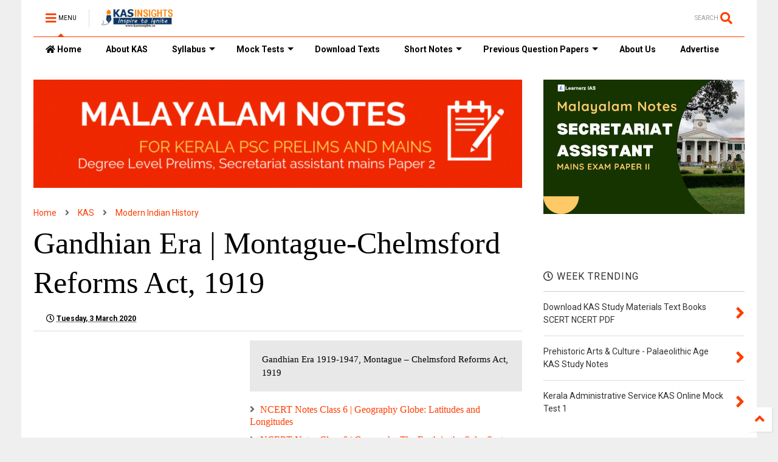

--- FILE ---
content_type: text/html; charset=UTF-8
request_url: https://www.kasinsights.in/2020/03/gandhian-era-montague-chelmsford.html
body_size: 131989
content:
<!DOCTYPE html>
<html class='v2' dir='ltr' xmlns='http://www.w3.org/1999/xhtml' xmlns:b='http://www.google.com/2005/gml/b' xmlns:data='http://www.google.com/2005/gml/data' xmlns:expr='http://www.google.com/2005/gml/expr'>
<!--
<head>
<link href='https://www.blogger.com/static/v1/widgets/335934321-css_bundle_v2.css' rel='stylesheet' type='text/css'/>
<script async='async' crossorigin='anonymous' src='https://pagead2.googlesyndication.com/pagead/js/adsbygoogle.js?client=ca-pub-5033072805811957'></script>
<script nonce='QbPqMO4Kqpz62eoBtvZS3g'>(function() {function signalGooglefcPresent() {if (!window.frames['googlefcPresent']) {if (document.body) {const iframe = document.createElement('iframe'); iframe.style = 'width: 0; height: 0; border: none; z-index: -1000; left: -1000px; top: -1000px;'; iframe.style.display = 'none'; iframe.name = 'googlefcPresent'; document.body.appendChild(iframe);} else {setTimeout(signalGooglefcPresent, 0);}}}signalGooglefcPresent();})();</script>
-->
<head>
<link href='https://use.fontawesome.com/releases/v5.10.0/css/all.css' rel='stylesheet'/>
<link href='https://use.fontawesome.com/releases/v5.10.0/css/v4-shims.css' rel='stylesheet'/>
<link href='//1.bp.blogspot.com' rel='dns-prefetch'/><link href='//28.2bp.blogspot.com' rel='dns-prefetch'/><link href='//3.bp.blogspot.com' rel='dns-prefetch'/><link href='//4.bp.blogspot.com' rel='dns-prefetch'/><link href='//www.blogger.com' rel='dns-prefetch'/><link href='//maxcdn.bootstrapcdn.com' rel='dns-prefetch'/><link href='//fonts.googleapis.com' rel='dns-prefetch'/><link href='//use.fontawesome.com' rel='dns-prefetch'/><link href='//ajax.googleapis.com' rel='dns-prefetch'/><link href='//resources.blogblog.com' rel='dns-prefetch'/><link href='//www.facebook.com' rel='dns-prefetch'/><link href='//plus.google.com' rel='dns-prefetch'/><link href='//twitter.com' rel='dns-prefetch'/><link href='//www.youtube.com' rel='dns-prefetch'/><link href='//feedburner.google.com' rel='dns-prefetch'/><link href='//www.pinterest.com' rel='dns-prefetch'/><link href='//www.linkedin.com' rel='dns-prefetch'/><link href='//www.behance.net' rel='dns-prefetch'/><link href='//feeds.feedburner.com' rel='dns-prefetch'/><link href='//github.com' rel='dns-prefetch'/><link href='//player.vimeo.com' rel='dns-prefetch'/><link href='//platform.twitter.com' rel='dns-prefetch'/><link href='//apis.google.com' rel='dns-prefetch'/><link href='//connect.facebook.net' rel='dns-prefetch'/><link href='//cdnjs.cloudflare.com' rel='dns-prefetch'/><link href='//www.google-analytics.com' rel='dns-prefetch'/><link href='//pagead2.googlesyndication.com' rel='dns-prefetch'/><link href='//googleads.g.doubleclick.net' rel='dns-prefetch'/><link href='//www.gstatic.com' rel='dns-prefetch'/><link href='//www.googletagservices.com' rel='dns-prefetch'/><link href='//static.xx.fbcdn.net' rel='dns-prefetch'/><link href='//tpc.googlesyndication.com' rel='dns-prefetch'/><link href='//syndication.twitter.com' rel='dns-prefetch'/><link href='//w.sharethis.com' rel='dns-prefetch'/><link href='//edge.sharethis.com' rel='dns-prefetch'/><link href='//t.sharethis.com' rel='dns-prefetch'/><link href='//s7.addthis.com' rel='dns-prefetch'/>
<meta charset='utf-8'/>
<meta content='width=device-width,initial-scale=1.0,minimum-scale=1.0' name='viewport'/>
<script src='https://ajax.googleapis.com/ajax/libs/jquery/1.12.4/jquery.min.js' type='text/javascript'></script>
<meta content='text/html; charset=UTF-8' http-equiv='Content-Type'/>
<meta content='blogger' name='generator'/>
<link href='https://www.kasinsights.in/favicon.ico' rel='icon' type='image/x-icon'/>
<link href='https://www.kasinsights.in/2020/03/gandhian-era-montague-chelmsford.html' rel='canonical'/>
<link rel="alternate" type="application/atom+xml" title="Kerala Administrative Service (KAS) Online Class Study Notes Tests | KAS Insights - Atom" href="https://www.kasinsights.in/feeds/posts/default" />
<link rel="alternate" type="application/rss+xml" title="Kerala Administrative Service (KAS) Online Class Study Notes Tests | KAS Insights - RSS" href="https://www.kasinsights.in/feeds/posts/default?alt=rss" />
<link rel="service.post" type="application/atom+xml" title="Kerala Administrative Service (KAS) Online Class Study Notes Tests | KAS Insights - Atom" href="https://www.blogger.com/feeds/4404614787135261407/posts/default" />

<link rel="alternate" type="application/atom+xml" title="Kerala Administrative Service (KAS) Online Class Study Notes Tests | KAS Insights - Atom" href="https://www.kasinsights.in/feeds/731838931748649414/comments/default" />
<!--Can't find substitution for tag [blog.ieCssRetrofitLinks]-->
<meta content='Gandhian Era 1919-1947, Montague – Chelmsford Reforms Act, 1919' name='description'/>
<meta content='https://www.kasinsights.in/2020/03/gandhian-era-montague-chelmsford.html' property='og:url'/>
<meta content='Gandhian Era | Montague-Chelmsford Reforms Act, 1919' property='og:title'/>
<meta content='Gandhian Era 1919-1947, Montague – Chelmsford Reforms Act, 1919' property='og:description'/>
<title>
Gandhian Era | Montague-Chelmsford Reforms Act, 1919 | KAS Insights
				
</title>
<meta content='article' property='og:type'/>
<meta content='Kerala Administrative Service (KAS) Online Class Study Notes Tests | KAS Insights' property='og:site_name'/>

<meta property='fb:app_id' content='889653188075838'/>


<script type='text/javascript'>var FACEBOOK_APP_ID = '889653188075838';</script>
<!--dis-bing-index-archive-pages-start-->
<style type='text/css'>@font-face{font-family:'Roboto';font-style:normal;font-weight:400;font-stretch:100%;font-display:swap;src:url(//fonts.gstatic.com/s/roboto/v50/KFO7CnqEu92Fr1ME7kSn66aGLdTylUAMa3GUBHMdazTgWw.woff2)format('woff2');unicode-range:U+0460-052F,U+1C80-1C8A,U+20B4,U+2DE0-2DFF,U+A640-A69F,U+FE2E-FE2F;}@font-face{font-family:'Roboto';font-style:normal;font-weight:400;font-stretch:100%;font-display:swap;src:url(//fonts.gstatic.com/s/roboto/v50/KFO7CnqEu92Fr1ME7kSn66aGLdTylUAMa3iUBHMdazTgWw.woff2)format('woff2');unicode-range:U+0301,U+0400-045F,U+0490-0491,U+04B0-04B1,U+2116;}@font-face{font-family:'Roboto';font-style:normal;font-weight:400;font-stretch:100%;font-display:swap;src:url(//fonts.gstatic.com/s/roboto/v50/KFO7CnqEu92Fr1ME7kSn66aGLdTylUAMa3CUBHMdazTgWw.woff2)format('woff2');unicode-range:U+1F00-1FFF;}@font-face{font-family:'Roboto';font-style:normal;font-weight:400;font-stretch:100%;font-display:swap;src:url(//fonts.gstatic.com/s/roboto/v50/KFO7CnqEu92Fr1ME7kSn66aGLdTylUAMa3-UBHMdazTgWw.woff2)format('woff2');unicode-range:U+0370-0377,U+037A-037F,U+0384-038A,U+038C,U+038E-03A1,U+03A3-03FF;}@font-face{font-family:'Roboto';font-style:normal;font-weight:400;font-stretch:100%;font-display:swap;src:url(//fonts.gstatic.com/s/roboto/v50/KFO7CnqEu92Fr1ME7kSn66aGLdTylUAMawCUBHMdazTgWw.woff2)format('woff2');unicode-range:U+0302-0303,U+0305,U+0307-0308,U+0310,U+0312,U+0315,U+031A,U+0326-0327,U+032C,U+032F-0330,U+0332-0333,U+0338,U+033A,U+0346,U+034D,U+0391-03A1,U+03A3-03A9,U+03B1-03C9,U+03D1,U+03D5-03D6,U+03F0-03F1,U+03F4-03F5,U+2016-2017,U+2034-2038,U+203C,U+2040,U+2043,U+2047,U+2050,U+2057,U+205F,U+2070-2071,U+2074-208E,U+2090-209C,U+20D0-20DC,U+20E1,U+20E5-20EF,U+2100-2112,U+2114-2115,U+2117-2121,U+2123-214F,U+2190,U+2192,U+2194-21AE,U+21B0-21E5,U+21F1-21F2,U+21F4-2211,U+2213-2214,U+2216-22FF,U+2308-230B,U+2310,U+2319,U+231C-2321,U+2336-237A,U+237C,U+2395,U+239B-23B7,U+23D0,U+23DC-23E1,U+2474-2475,U+25AF,U+25B3,U+25B7,U+25BD,U+25C1,U+25CA,U+25CC,U+25FB,U+266D-266F,U+27C0-27FF,U+2900-2AFF,U+2B0E-2B11,U+2B30-2B4C,U+2BFE,U+3030,U+FF5B,U+FF5D,U+1D400-1D7FF,U+1EE00-1EEFF;}@font-face{font-family:'Roboto';font-style:normal;font-weight:400;font-stretch:100%;font-display:swap;src:url(//fonts.gstatic.com/s/roboto/v50/KFO7CnqEu92Fr1ME7kSn66aGLdTylUAMaxKUBHMdazTgWw.woff2)format('woff2');unicode-range:U+0001-000C,U+000E-001F,U+007F-009F,U+20DD-20E0,U+20E2-20E4,U+2150-218F,U+2190,U+2192,U+2194-2199,U+21AF,U+21E6-21F0,U+21F3,U+2218-2219,U+2299,U+22C4-22C6,U+2300-243F,U+2440-244A,U+2460-24FF,U+25A0-27BF,U+2800-28FF,U+2921-2922,U+2981,U+29BF,U+29EB,U+2B00-2BFF,U+4DC0-4DFF,U+FFF9-FFFB,U+10140-1018E,U+10190-1019C,U+101A0,U+101D0-101FD,U+102E0-102FB,U+10E60-10E7E,U+1D2C0-1D2D3,U+1D2E0-1D37F,U+1F000-1F0FF,U+1F100-1F1AD,U+1F1E6-1F1FF,U+1F30D-1F30F,U+1F315,U+1F31C,U+1F31E,U+1F320-1F32C,U+1F336,U+1F378,U+1F37D,U+1F382,U+1F393-1F39F,U+1F3A7-1F3A8,U+1F3AC-1F3AF,U+1F3C2,U+1F3C4-1F3C6,U+1F3CA-1F3CE,U+1F3D4-1F3E0,U+1F3ED,U+1F3F1-1F3F3,U+1F3F5-1F3F7,U+1F408,U+1F415,U+1F41F,U+1F426,U+1F43F,U+1F441-1F442,U+1F444,U+1F446-1F449,U+1F44C-1F44E,U+1F453,U+1F46A,U+1F47D,U+1F4A3,U+1F4B0,U+1F4B3,U+1F4B9,U+1F4BB,U+1F4BF,U+1F4C8-1F4CB,U+1F4D6,U+1F4DA,U+1F4DF,U+1F4E3-1F4E6,U+1F4EA-1F4ED,U+1F4F7,U+1F4F9-1F4FB,U+1F4FD-1F4FE,U+1F503,U+1F507-1F50B,U+1F50D,U+1F512-1F513,U+1F53E-1F54A,U+1F54F-1F5FA,U+1F610,U+1F650-1F67F,U+1F687,U+1F68D,U+1F691,U+1F694,U+1F698,U+1F6AD,U+1F6B2,U+1F6B9-1F6BA,U+1F6BC,U+1F6C6-1F6CF,U+1F6D3-1F6D7,U+1F6E0-1F6EA,U+1F6F0-1F6F3,U+1F6F7-1F6FC,U+1F700-1F7FF,U+1F800-1F80B,U+1F810-1F847,U+1F850-1F859,U+1F860-1F887,U+1F890-1F8AD,U+1F8B0-1F8BB,U+1F8C0-1F8C1,U+1F900-1F90B,U+1F93B,U+1F946,U+1F984,U+1F996,U+1F9E9,U+1FA00-1FA6F,U+1FA70-1FA7C,U+1FA80-1FA89,U+1FA8F-1FAC6,U+1FACE-1FADC,U+1FADF-1FAE9,U+1FAF0-1FAF8,U+1FB00-1FBFF;}@font-face{font-family:'Roboto';font-style:normal;font-weight:400;font-stretch:100%;font-display:swap;src:url(//fonts.gstatic.com/s/roboto/v50/KFO7CnqEu92Fr1ME7kSn66aGLdTylUAMa3OUBHMdazTgWw.woff2)format('woff2');unicode-range:U+0102-0103,U+0110-0111,U+0128-0129,U+0168-0169,U+01A0-01A1,U+01AF-01B0,U+0300-0301,U+0303-0304,U+0308-0309,U+0323,U+0329,U+1EA0-1EF9,U+20AB;}@font-face{font-family:'Roboto';font-style:normal;font-weight:400;font-stretch:100%;font-display:swap;src:url(//fonts.gstatic.com/s/roboto/v50/KFO7CnqEu92Fr1ME7kSn66aGLdTylUAMa3KUBHMdazTgWw.woff2)format('woff2');unicode-range:U+0100-02BA,U+02BD-02C5,U+02C7-02CC,U+02CE-02D7,U+02DD-02FF,U+0304,U+0308,U+0329,U+1D00-1DBF,U+1E00-1E9F,U+1EF2-1EFF,U+2020,U+20A0-20AB,U+20AD-20C0,U+2113,U+2C60-2C7F,U+A720-A7FF;}@font-face{font-family:'Roboto';font-style:normal;font-weight:400;font-stretch:100%;font-display:swap;src:url(//fonts.gstatic.com/s/roboto/v50/KFO7CnqEu92Fr1ME7kSn66aGLdTylUAMa3yUBHMdazQ.woff2)format('woff2');unicode-range:U+0000-00FF,U+0131,U+0152-0153,U+02BB-02BC,U+02C6,U+02DA,U+02DC,U+0304,U+0308,U+0329,U+2000-206F,U+20AC,U+2122,U+2191,U+2193,U+2212,U+2215,U+FEFF,U+FFFD;}@font-face{font-family:'Roboto';font-style:normal;font-weight:700;font-stretch:100%;font-display:swap;src:url(//fonts.gstatic.com/s/roboto/v50/KFO7CnqEu92Fr1ME7kSn66aGLdTylUAMa3GUBHMdazTgWw.woff2)format('woff2');unicode-range:U+0460-052F,U+1C80-1C8A,U+20B4,U+2DE0-2DFF,U+A640-A69F,U+FE2E-FE2F;}@font-face{font-family:'Roboto';font-style:normal;font-weight:700;font-stretch:100%;font-display:swap;src:url(//fonts.gstatic.com/s/roboto/v50/KFO7CnqEu92Fr1ME7kSn66aGLdTylUAMa3iUBHMdazTgWw.woff2)format('woff2');unicode-range:U+0301,U+0400-045F,U+0490-0491,U+04B0-04B1,U+2116;}@font-face{font-family:'Roboto';font-style:normal;font-weight:700;font-stretch:100%;font-display:swap;src:url(//fonts.gstatic.com/s/roboto/v50/KFO7CnqEu92Fr1ME7kSn66aGLdTylUAMa3CUBHMdazTgWw.woff2)format('woff2');unicode-range:U+1F00-1FFF;}@font-face{font-family:'Roboto';font-style:normal;font-weight:700;font-stretch:100%;font-display:swap;src:url(//fonts.gstatic.com/s/roboto/v50/KFO7CnqEu92Fr1ME7kSn66aGLdTylUAMa3-UBHMdazTgWw.woff2)format('woff2');unicode-range:U+0370-0377,U+037A-037F,U+0384-038A,U+038C,U+038E-03A1,U+03A3-03FF;}@font-face{font-family:'Roboto';font-style:normal;font-weight:700;font-stretch:100%;font-display:swap;src:url(//fonts.gstatic.com/s/roboto/v50/KFO7CnqEu92Fr1ME7kSn66aGLdTylUAMawCUBHMdazTgWw.woff2)format('woff2');unicode-range:U+0302-0303,U+0305,U+0307-0308,U+0310,U+0312,U+0315,U+031A,U+0326-0327,U+032C,U+032F-0330,U+0332-0333,U+0338,U+033A,U+0346,U+034D,U+0391-03A1,U+03A3-03A9,U+03B1-03C9,U+03D1,U+03D5-03D6,U+03F0-03F1,U+03F4-03F5,U+2016-2017,U+2034-2038,U+203C,U+2040,U+2043,U+2047,U+2050,U+2057,U+205F,U+2070-2071,U+2074-208E,U+2090-209C,U+20D0-20DC,U+20E1,U+20E5-20EF,U+2100-2112,U+2114-2115,U+2117-2121,U+2123-214F,U+2190,U+2192,U+2194-21AE,U+21B0-21E5,U+21F1-21F2,U+21F4-2211,U+2213-2214,U+2216-22FF,U+2308-230B,U+2310,U+2319,U+231C-2321,U+2336-237A,U+237C,U+2395,U+239B-23B7,U+23D0,U+23DC-23E1,U+2474-2475,U+25AF,U+25B3,U+25B7,U+25BD,U+25C1,U+25CA,U+25CC,U+25FB,U+266D-266F,U+27C0-27FF,U+2900-2AFF,U+2B0E-2B11,U+2B30-2B4C,U+2BFE,U+3030,U+FF5B,U+FF5D,U+1D400-1D7FF,U+1EE00-1EEFF;}@font-face{font-family:'Roboto';font-style:normal;font-weight:700;font-stretch:100%;font-display:swap;src:url(//fonts.gstatic.com/s/roboto/v50/KFO7CnqEu92Fr1ME7kSn66aGLdTylUAMaxKUBHMdazTgWw.woff2)format('woff2');unicode-range:U+0001-000C,U+000E-001F,U+007F-009F,U+20DD-20E0,U+20E2-20E4,U+2150-218F,U+2190,U+2192,U+2194-2199,U+21AF,U+21E6-21F0,U+21F3,U+2218-2219,U+2299,U+22C4-22C6,U+2300-243F,U+2440-244A,U+2460-24FF,U+25A0-27BF,U+2800-28FF,U+2921-2922,U+2981,U+29BF,U+29EB,U+2B00-2BFF,U+4DC0-4DFF,U+FFF9-FFFB,U+10140-1018E,U+10190-1019C,U+101A0,U+101D0-101FD,U+102E0-102FB,U+10E60-10E7E,U+1D2C0-1D2D3,U+1D2E0-1D37F,U+1F000-1F0FF,U+1F100-1F1AD,U+1F1E6-1F1FF,U+1F30D-1F30F,U+1F315,U+1F31C,U+1F31E,U+1F320-1F32C,U+1F336,U+1F378,U+1F37D,U+1F382,U+1F393-1F39F,U+1F3A7-1F3A8,U+1F3AC-1F3AF,U+1F3C2,U+1F3C4-1F3C6,U+1F3CA-1F3CE,U+1F3D4-1F3E0,U+1F3ED,U+1F3F1-1F3F3,U+1F3F5-1F3F7,U+1F408,U+1F415,U+1F41F,U+1F426,U+1F43F,U+1F441-1F442,U+1F444,U+1F446-1F449,U+1F44C-1F44E,U+1F453,U+1F46A,U+1F47D,U+1F4A3,U+1F4B0,U+1F4B3,U+1F4B9,U+1F4BB,U+1F4BF,U+1F4C8-1F4CB,U+1F4D6,U+1F4DA,U+1F4DF,U+1F4E3-1F4E6,U+1F4EA-1F4ED,U+1F4F7,U+1F4F9-1F4FB,U+1F4FD-1F4FE,U+1F503,U+1F507-1F50B,U+1F50D,U+1F512-1F513,U+1F53E-1F54A,U+1F54F-1F5FA,U+1F610,U+1F650-1F67F,U+1F687,U+1F68D,U+1F691,U+1F694,U+1F698,U+1F6AD,U+1F6B2,U+1F6B9-1F6BA,U+1F6BC,U+1F6C6-1F6CF,U+1F6D3-1F6D7,U+1F6E0-1F6EA,U+1F6F0-1F6F3,U+1F6F7-1F6FC,U+1F700-1F7FF,U+1F800-1F80B,U+1F810-1F847,U+1F850-1F859,U+1F860-1F887,U+1F890-1F8AD,U+1F8B0-1F8BB,U+1F8C0-1F8C1,U+1F900-1F90B,U+1F93B,U+1F946,U+1F984,U+1F996,U+1F9E9,U+1FA00-1FA6F,U+1FA70-1FA7C,U+1FA80-1FA89,U+1FA8F-1FAC6,U+1FACE-1FADC,U+1FADF-1FAE9,U+1FAF0-1FAF8,U+1FB00-1FBFF;}@font-face{font-family:'Roboto';font-style:normal;font-weight:700;font-stretch:100%;font-display:swap;src:url(//fonts.gstatic.com/s/roboto/v50/KFO7CnqEu92Fr1ME7kSn66aGLdTylUAMa3OUBHMdazTgWw.woff2)format('woff2');unicode-range:U+0102-0103,U+0110-0111,U+0128-0129,U+0168-0169,U+01A0-01A1,U+01AF-01B0,U+0300-0301,U+0303-0304,U+0308-0309,U+0323,U+0329,U+1EA0-1EF9,U+20AB;}@font-face{font-family:'Roboto';font-style:normal;font-weight:700;font-stretch:100%;font-display:swap;src:url(//fonts.gstatic.com/s/roboto/v50/KFO7CnqEu92Fr1ME7kSn66aGLdTylUAMa3KUBHMdazTgWw.woff2)format('woff2');unicode-range:U+0100-02BA,U+02BD-02C5,U+02C7-02CC,U+02CE-02D7,U+02DD-02FF,U+0304,U+0308,U+0329,U+1D00-1DBF,U+1E00-1E9F,U+1EF2-1EFF,U+2020,U+20A0-20AB,U+20AD-20C0,U+2113,U+2C60-2C7F,U+A720-A7FF;}@font-face{font-family:'Roboto';font-style:normal;font-weight:700;font-stretch:100%;font-display:swap;src:url(//fonts.gstatic.com/s/roboto/v50/KFO7CnqEu92Fr1ME7kSn66aGLdTylUAMa3yUBHMdazQ.woff2)format('woff2');unicode-range:U+0000-00FF,U+0131,U+0152-0153,U+02BB-02BC,U+02C6,U+02DA,U+02DC,U+0304,U+0308,U+0329,U+2000-206F,U+20AC,U+2122,U+2191,U+2193,U+2212,U+2215,U+FEFF,U+FFFD;}</style>
<style id='page-skin-1' type='text/css'><!--
/*
-----------------------------------------------------------------------------
Template Name: MagOne
Template URI: https://sneeit.com/magone-multi-purpose-blogger-magazine-template/
Author: Tien Nguyen
Author URI: http://portfolio.sneeit.com
Description: MagOne - Responsive Newspaper and Magazine Blogger Template
Version: 6.8.5
-----------------------------------------------------------------------------
----------------------------------------------------------------------------- */
/* Variable definitions
=======================
<Variable name="keycolor" description="Main Color" type="color" default="#FF3D00"/>
<Group description="Site" selector="body">
<Variable name="body.font" description="Font" type="font" default="normal normal 12px 'Roboto', sans-serif"/>
<Variable name="body.text.color" description="Text Color" type="color" default="#000000"/>
</Group>
<Group description="Backgrounds" selector="body">
<Variable name="body.background.color" description="Body Background" type="color" default="#efefef"/>
<Variable name="content.background.color" description="Entire Blog Background" type="color" default="#efefef"/>
<Variable name="header.background.color" description="Header Background" type="color" default="#ffffff"/>
</Group>
<Group description="Menu" selector="#PageList1">
<Variable name="menufont" description="Menu Main Items Font" type="font" default="normal bold 14px 'Roboto', sans-serif"/>
<Variable name="menucolor" description="Menu Main Items Color" type="color" default="#000000"/>
<Variable name="menucolorhover" description="Menu Main Items Hover Color" type="color" default="#777777"/>
<Variable name="menubackground" description="Menu Main Items Background" type="color" default="#ffffff"/>
<Variable name="menubackgroundhover" description="Menu Main Items Hover Background" type="color" default="#ffffff"/>
<Variable name="menusubcolor" description="Menu Sub Items Color" type="color" default="#cccccc"/>
<Variable name="menusubcolorhover" description="Menu Sub Items Hover Color" type="color" default="#ffffff"/>
<Variable name="menusubbackground" description="Menu Sub Items Background" type="color" default="#333333"/>
<Variable name="menucurcolor" description="Selected Menu Main Item Color" type="color" default="#FFFFFF"/>
<Variable name="menucurbackground" description="Selected Menu Main Item Background" type="color" default="#FF3D00"/>
</Group>
<Group description="Links" selector="body">
<Variable name="link.color" description="Link Color" type="color" default="#FF3D00"/>
<Variable name="link.visited.color" description="Visited Color" type="color" default="#EA3A00"/>
<Variable name="link.hover.color" description="Hover Color" type="color" default="#FF4D11"/>
</Group>
<Group description="Widgets - Gadgets" selector="#primary .widget">
<Variable name="blockitembghv" description="Background of Items in Blocks when Hover" type="color" default="#000000"/>
<Variable name="feedwid.title.font" description="Article Widgets Title" type="font" default="normal bold 23px 'Roboto', sans-serif"/>
<Variable name="sidewid.title.font" description="Right Sidebar Widgets Title" type="font" default="normal normal 16px 'Roboto', sans-serif"/>
</Group>
<Group description="Post" selector="h1.post-title">
<Variable name="post.title.font" description="Post Title" type="font" default="normal normal 40px 'Roboto', sans-serif"/>
<Variable name="post.body.font" description="Post Body" type="font" default="normal normal 16px 'Roboto', sans-serif"/>
</Group>
<Group description="Slider" selector=".widget.slider">
<Variable name="slider.title.font" description="Slider Item Title" type="font" default="normal 400 30px 'Roboto', sans-serif"/>
</Group>
<Variable name="body.background" description="Body Background" type="background"
color="#efefef" default="$(color) none repeat scroll top left"/>
<Variable name="body.background.override" description="Body Background Override" type="string" default=""/>
<Variable name="body.background.gradient.cap" description="Body Gradient Cap" type="url"
default="url(//www.blogblog.com/1kt/simple/gradients_light.png)"/>
<Variable name="body.background.gradient.tile" description="Body Gradient Tile" type="url"
default="url(//www.blogblog.com/1kt/simple/body_gradient_tile_light.png)"/>
*/
/*Variable Apply Here*/
body {font: normal normal 12px 'Roboto', sans-serif;color: #000000;background: #efefef none repeat scroll top left;}
a:link {text-decoration:none;color: #FF3D00;}
a:visited {text-decoration:none;color: #EA3A00;}
a:hover {color: #FF4D11;}
.color {color: #FF3D00;}
.border {border-color: #FF3D00;}
.bg {background-color: #FF3D00;}
.header-bg {background-color:#ffffff;}
.wrapper {background-color:#ffffff;max-width: 100%;margin: auto;}
.post-body {font: normal normal 16px Georgia, Utopia, 'Palatino Linotype', Palatino, serif;}
.main-menu {border-top: 1px solid #FF3D00;}
.main-menu ul.sub-menu li:hover > a {border-left: 2px solid #FF3D00o;}
.main-menu .menu-item-mega > .menu-item-inner > .sub-menu > li li:hover a {border-left: 1px solid #FF3D00;}
.main-menu ul.sub-menu li:hover > a,
.main-menu .menu-item-mega > .menu-item-inner > .sub-menu,
.main-menu .menu-item-mega > .menu-item-inner > .sub-menu > li li:hover a {border-color: #FF3D00!important;}
.header-social-icons ul li a:hover {color: #FF3D00;}
.feed-widget-header .widget-title {font: normal bold 23px 'Roboto', sans-serif;}
.slider-item .item-readmore:hover {background: #FF3D00}
.owl-dot.active {background: #FF3D00;}
#main-sidebar .widget > h2, #main-sidebar .feed-widget-header, #main-sidebar .feed-widget-header h2 {font: normal normal 16px 'Roboto', sans-serif;}
#main-sidebar .widget.FollowByEmail .follow-by-email-submit {background: #FF3D00;}
#footer .widget.social_icons li a:hover {color: #FF3D00;}
#footer .FollowByEmail .follow-by-email-submit {background: #FF3D00;}
a.comments-title.active {border-bottom: 2px solid #ffffff!important;}
h1.post-title {font: normal bold 50px Georgia, Utopia, 'Palatino Linotype', Palatino, serif;}
.feed.widget .feed-widget-header {border-color: #FF3D00;}
.feed.widget.box-title h2.widget-title {background: #FF3D00;}
.social_counter {color: #FF3D00}
.social_counter .button {background: #FF3D00}
.main-menu {background: #ffffff;}
.main-menu ul.menu > li > a {color: #000000;font: normal bold 14px 'Roboto', sans-serif;}
.main-menu ul.menu > li:hover > a {color: #777777;background: #ffffff;}
.main-menu ul.sub-menu,
.main-menu .menu-item-mega-label .menu-item-inner {	background: #333333; }
.main-menu ul.sub-menu a { color: #cccccc; }
.main-menu ul.sub-menu li:hover > a { color: #ffffff; }
.main-menu ul.menu > li.menu-item-current > a {background: #FF3D00; color: #FFFFFF!important;}
.feed.widget .thumbnail { background: #000000!important; }
.mobile-menu .menu { border-top: 1px solid #FF3D00; }
.slider-item .item-title {font:normal 400 30px 'Roboto', sans-serif}
form a[class*="button"], form button[class*="button"], form input[class*="button"], form input[type="submit"]{background:#FF3D00!important}
/*MAIN LAYOUT*/
.wrapper {
padding: 20px 20px 30px 20px;
max-width: 100%;
width: /*-var-wrapper-width-start*/1210px/*-var-wrapper-width-end*/;
box-sizing: border-box;
}
#content {
float: left;
/*-var-content-width-start-*/width: 68.68%;/*-var-content-width-end-*/
}
#main-sidebar {
float: right;
/*-var-sidebar-width-start-*/width: 28.31%;/*-var-sidebar-width-end-*/
}
/* - sticky sidebar */
#sidebar {
padding-top: 0.1px; /* to prevent margin of widget collapse sidebar height */
}
#sidebar.fix-top {
position: fixed;
top: 0!important;
bottom: auto!important;
}
#sidebar.fix-bot {
position: fixed;
top: auto!important;
bottom: 0!important;
}
#sidebar.abs-stay {
position: absolute;
bottom: auto!important;
left: auto!important;
right: 0!important;
}
#sidebar.abs-bot {
position: absolute;
top: auto!important;
bottom: 0!important;
left: auto!important;
right: 0!important;
}
/*amp*/
amp-img, amp-youtube, amp-iframe, noscript.amp {
display: none!important;
}
.fab {font-family: "Font Awesome 5 Brands"!important;}

--></style>
<style id='main-css' type='text/css'>
*{word-wrap:break-word!important}body{position:relative;margin:0;padding:0;overflow-x:hidden;width:auto}a{cursor:pointer}a img{border:none}.section,.widget{margin:0;padding:0}.widget{opacity:0}.widget#Blog1{opacity:1!important}.item-control{display:none}.clear{display:block;clear:both;float:none}.inb{display:-moz-inline-stack;display:inline-block}.table{display:table;width:100%}.tr{display:table-row;width:100%}.td{display:table-cell;vertical-align:middle}.wide{margin:auto;width:100%;max-width:100%}img,iframe,object,ins{max-width:100%!important}img{height:auto}.hide,#admin-section,.hidden{display:none}.natural-thumbnail,.item-thumbnail{overflow:hidden;display:block;z-index:9;width:100%;position:relative}.item-thumbnail .item-thumbnail-resize-portrait{display:block;width:100%;height:1100%;margin-top:-500%;vertical-align:middle}.item-thumbnail .item-thumbnail-resize-landscape{display:block;width:1100%;height:100%;margin-left:-500%;text-align:center}.item-thumbnail img{position:relative;display:inline-block!important;height:auto;width:auto;max-width:9999px;max-height:9999px;padding:0!important;*display:block;zoom:1}.item-thumbnail .item-thumbnail-resize-portrait img{height:auto!important;width:100%!important;position:absolute;top:0;bottom:0;left:0;right:0;margin:auto}.item-thumbnail .item-thumbnail-resize-landscape img{height:100%!important;width:auto!important}.natural-thumbnail img{display:block;height:auto;width:100%}.blogger-clickTrap{display:none}.widget>h2{display:none}.post-body h2,.post-body h3,.post-body h4{margin:1em 0 .5em 0}.widget .post-body ul,.widget .post-body ol{margin:.5em 0 1.5em 0}span.widget-item-control{position:absolute;right:0;bottom:0}.post-body{font-weight:400;line-height:1.5em;padding:5px 0 0 0;width:auto}.post-body b{font-weight:700}.post-body iframe[src*="youtube"],.post-body iframe.YOUTUBE-iframe-video{display:block;width:100%;margin:0 0 10px 0}.PopularPosts .item-thumbnail{float:none;margin:0}.shad,.shadow,.shd,.sd{-webkit-box-shadow:2px 2px 3px rgba(0,0,0,.05);-o-box-shadow:2px 2px 3px rgba(0,0,0,.05);-ms-box-shadow:2px 2px 3px rgba(0,0,0,.05);box-shadow:2px 2px 3px rgba(0,0,0,.05)}.circle,.cir{-o-border-radius:100%;-ms-border-radius:100%;-webkit-border-radius:100%;border-radius:100%}.rad2{-o-border-radius:2px;-ms-border-radius:2px;-webkit-border-radius:2px;border-radius:2px}.owl-carousel .owl-animated-in{z-index:0}.owl-carousel .owl-animated-out{z-index:1}.owl-carousel{display:none;width:100%;-webkit-tap-highlight-color:transparent;position:relative;z-index:1}.owl-carousel .owl-stage{position:relative;-ms-touch-action:pan-Y}.owl-carousel .owl-stage:after{content:".";display:block;clear:both;visibility:hidden;line-height:0;height:0}.owl-carousel .owl-stage-outer{position:relative;overflow:hidden;-webkit-transform:translate3d(0,0,0)}.owl-carousel .owl-controls .owl-dot,.owl-carousel .owl-controls .owl-nav .owl-next,.owl-carousel .owl-controls .owl-nav .owl-prev{cursor:pointer;cursor:hand;-webkit-user-select:none;-khtml-user-select:none;-moz-user-select:none;-ms-user-select:none;user-select:none}.owl-carousel.owl-loaded{display:block}.owl-carousel.owl-loading{opacity:0;display:block}.owl-carousel.owl-hidden{opacity:0}.owl-carousel .owl-refresh .owl-item{display:none}.owl-carousel .owl-item{position:relative;min-height:1px;float:left;-webkit-backface-visibility:hidden;-webkit-tap-highlight-color:transparent;-webkit-touch-callout:none;-webkit-user-select:none;-moz-user-select:none;-ms-user-select:none;user-select:none}.owl-carousel .owl-item img{display:block;width:100%;-webkit-transform-style:preserve-3d}.owl-carousel.owl-text-select-on .owl-item{-webkit-user-select:auto;-moz-user-select:auto;-ms-user-select:auto;user-select:auto}.owl-carousel .owl-grab{cursor:move;cursor:-webkit-grab;cursor:-o-grab;cursor:-ms-grab;cursor:grab}.no-js .owl-carousel{display:block}.owl-carousel .owl-item img{transform-style:preserve-3d}.owl-carousel .owl-video-wrapper{position:relative;height:100%;background:#000}.owl-carousel .owl-video-playing .owl-video-play-icon,.owl-carousel .owl-video-playing .owl-video-tn{display:none}.owl-carousel .owl-video-frame{position:relative;z-index:1}.loader:before,.loader:after,.loader{border-radius:50%;width:2.5em;height:2.5em;-webkit-animation-fill-mode:both;animation-fill-mode:both;-webkit-animation:loading_dots 1.8s infinite ease-in-out;animation:loading_dots 1.8s infinite ease-in-out}.loader{font-size:10px;margin:80px auto;position:relative;text-indent:-9999em;-webkit-transform:translateZ(0);-ms-transform:translateZ(0);transform:translateZ(0);-webkit-animation-delay:-0.16s;animation-delay:-0.16s}.loader:before{left:-3.5em;-webkit-animation-delay:-0.32s;animation-delay:-0.32s}.loader:after{left:3.5em}.loader:before,.loader:after{content:'';position:absolute;top:0}@-webkit-keyframes loading_dots{0%,80%,100%{box-shadow:0 2.5em 0 -1.3em rgba(125,125,125,.5)}40%{box-shadow:0 2.5em 0 0 rgba(125,125,125,.5)}}@keyframes loading_dots{0%,80%,100%{box-shadow:0 2.5em 0 -1.3em rgba(125,125,125,.5)}40%{box-shadow:0 2.5em 0 0 rgba(125,125,125,.5)}}.white{background:#fff}#header{position:relative;z-index:99}#header-section{position:relative;z-index:999}#header-wide .widget{margin:30px 0 0 0}#Header1{height:60px;overflow:hidden;position:relative;margin:0}.main-menu-toggle{float:left;-webkit-user-select:none;-moz-user-select:none;-ms-user-select:none;-o-user-select:none;user-select:none}#search-toggle{float:right}.header-button{display:block;height:60px;line-height:60px}.header-button .inner{line-height:20px;padding:20px 20px 0 0;display:block}.main-menu-toggle .inner{padding-left:20px}.header-button .inner>span{color:#999;font-size:10px;line-height:20px;vertical-align:text-bottom}.header-button:hover .inner span,.header-button.active .inner span{color:#000}.header-button .inner i.fa{font-size:20px;line-height:20px}#header .toggle-button .arrow{width:0;height:0;border-left:5px solid transparent;border-right:5px solid transparent;border-bottom-width:5px;border-bottom-style:solid;position:absolute;left:40px;bottom:0;display:none}#header .toggle-button.active .arrow{display:block}.blog-title{float:left;font-size:26px;font-weight:400;border-left:1px solid #ddd;height:30px;line-height:30px;margin:15px 20px 0 0;padding:0 0 0 20px;max-width:50%;overflow:hidden;position:relative}.blog-title img{width:auto!important;height:auto!important;max-height:30px!important}.top-page-wrapper .widget *{max-width:100%}#top-page .widget.HTML{max-height:90px;overflow:hidden;position:relative;width:728px}.top-page-wrapper.auto-height .widget *{max-width:none}#top-page-logo .blog-title{float:none;text-align:left;margin:0;padding:0;border:none;max-width:100%;height:auto}#top-page-logo .blog-title img{max-height:none!important}.top-page-wrapper.auto-height{padding-bottom:10px}.top-page-wrapper.auto-height .section#top-page .widget{min-width:50%;float:right}#header-section .PageList,#header-section .LinkList{display:none}.main-menu{position:relative}.main-menu ul.menu>li.menu-item-current>a:hover,.solid-white .main-menu ul.menu>li>a:hover{opacity:.8}.main-menu .menu .arrow{width:0;height:0;border-left:5px solid transparent;border-right:5px solid transparent;border-top:5px solid;float:right;display:inline-block;margin:18px 0 0 5px}.main-menu .sub-menu .arrow{border-top:5px solid transparent;border-bottom:5px solid transparent;border-left:5px solid;margin:15px 0 0 10px;position:relative;top:1px}.main-menu .menu a{position:relative}.main-menu ul{margin:0;padding:0}.main-menu ul.menu li{display:block;font-size:14px;font-weight:300;padding:0}ul.menu li>span{display:none}.main-menu ul.sub-menu li a{font-weight:400}.main-menu ul.sub-menu li{position:relative;font-size:13px}.main-menu ul.menu li a{padding:0 20px;display:block;height:40px;line-height:40px;text-decoration:none}.main-menu ul.menu>li>a{position:relative}.main-menu ul.menu>li.menu-item-has-children>a{padding-right:30px}.main-menu ul.menu>li>a .arrow{position:absolute;top:-1px;right:15px}.main-menu ul.menu>li{float:left;height:40px;line-height:40px}.main-menu .menu-item-inner{visibility:hidden;opacity:0;transition:visibility 0s linear 0.3s,opacity 0.3s linear;-webkit-transition:visibility 0s linear 0.3s,opacity 0.3s linear;-moz-transition:visibility 0s linear 0.3s,opacity 0.3s linear;-o-transition:visibility 0s linear 0.3s,opacity 0.3s linear;-ms-transition:visibility 0s linear 0.3s,opacity 0.3s linear}.main-menu ul.sub-menu{min-width:180px;position:absolute;top:100%}.main-menu li:hover>.menu-item-inner{visibility:visible;opacity:1;transition-delay:0s;-webkit-transition-delay:0s;-moz-transition-delay:0s;-o-transition-delay:0s;-ms-transition-delay:0s}.main-menu ul.sub-menu li:hover a{background:rgba(0,0,0,.1);-webkit-transition:all 200ms ease-in-out;-moz-transition:all 200ms ease-in-out;-o-transition:all 200ms ease-in-out;transition:all 200ms ease-in-out}.main-menu ul.sub-menu a{min-height:40px;height:auto;padding-right:10px}.main-menu ul.sub-menu ul.sub-menu{top:0;left:100%}.main-menu li.menu-item-mega:hover .menu-item-inner{visibility:visible;opacity:1}.main-menu li.menu-item-mega .menu-item-inner .arrow{display:none}.main-menu .menu-item-mega>.menu-item-inner>.sub-menu{width:100%;left:0;padding:10px 0}.main-menu .menu-item-mega>.menu-item-inner>.sub-menu>li{float:left;width:25%}.main-menu .menu-item-mega>.menu-item-inner>.sub-menu>li>a{font-size:14px}.main-menu .menu-item-mega>.menu-item-inner>.sub-menu>li>.menu-item-inner{position:static;border-left:1px solid #3c3c3c;margin-left:20px}.main-menu .menu-item-mega .sub-menu .sub-menu{position:relative;left:0}.main-menu .menu-item-mega:hover .sub-menu a{background:none;border-left:none}.main-menu .menu-item-mega .sub-menu .sub-menu a{font-size:12px;margin-left:15px;padding:0}.main-menu .menu-item-mega>.menu-item-inner>.sub-menu>li li:hover a{padding-left:10px}.main-menu li.menu-item-mega-label:hover .menu-item-inner .menu-mega-content{position:relative;z-index:1;margin-top:-25px}.main-menu .menu-item-mega-label .menu-item-inner{position:absolute;left:0;width:100%;padding:20px 0 20px 0}.main-menu li.menu-item-mega-label.finished .menu-item-inner .menu-mega-content .item{float:left;width:22.5%;margin-right:2%}.main-menu li.menu-item-mega-label.finished .menu-item-inner .menu-mega-content .item.item-0{margin-left:2%}.main-menu li.menu-item-mega-label.finished .menu-item-inner .menu-mega-content{margin:0}.main-menu li.menu-item-mega-label.finished .menu-item-inner .menu-mega-content .item .item-thumbnail{height:160px;background:#000;padding:0}.main-menu li.menu-item-mega-label.finished .menu-item-inner .menu-mega-content .item .item-thumbnail:hover img{background:#000;opacity:.5;transition:opacity 0.3s linear;-webkit-transition:opacity 0.3s linear;-moz-transition:opacity 0.3s linear;-o-transition:opacity 0.3s linear;-ms-transition:opacity 0.3s linear}.main-menu li.menu-item-mega-label.finished .menu-item-inner .menu-mega-content .item .item-thumbnail i.fa{visibility:hidden;opacity:0;position:absolute;color:#fff;width:100%;text-align:center;top:40%;z-index:999;font-size:1000%}.main-menu li.menu-item-mega-label.finished .menu-item-inner .menu-mega-content .item .item-thumbnail:hover i.fa{visibility:visible;opacity:1;font-size:200%;transition:visibility 0.3s linear,font-size 0.3s linear,opacity 0.3s linear;-webkit-transition:visibility 0.3s linear,font-size 0.3s linear,opacity 0.3s linear;-moz-transition:visibility 0.3s linear,font-size 0.3s linear,opacity 0.3s linear;-o-transition:visibility 0.3s linear,font-size 0.3s linear,opacity 0.3s linear;-ms-transition:visibility 0.3s linear,font-size 0.3s linear,opacity 0.3s linear}.main-menu ul.menu li a.item-title{height:auto;line-height:1.5em;padding:0;margin:10px 0 0;color:#ccc;font-size:14px;font-weight:400}.main-menu ul.menu li a.item-title:hover{color:#fff}.main-menu ul.menu li.menu-item-mega-label.menu-item-has-children>.menu-item-inner>ul.sub-menu{float:left;width:20%;position:relative;border-top:none;padding:0;margin-top:-15px}.main-menu ul.menu li.menu-item-mega-label.menu-item-has-children>.menu-item-inner>ul.sub-menu>li{float:none;width:100%}.main-menu ul.menu li.menu-item-mega-label.menu-item-has-children>.menu-item-inner>ul.sub-menu .menu-item-inner{padding:0;width:auto}.main-menu ul.menu li.menu-item-mega-label.menu-item-has-children>.menu-item-inner .menu-mega-content{float:right;width:80%}.main-menu.main-menu-center>ul.menu>li{display:inline-block;float:none}.main-menu.main-menu-center>ul.menu{text-align:center}.main-menu.main-menu-center ul.sub-menu{text-align:left}.main-menu.main-menu-center li.menu-item-mega-label.finished .menu-item-inner .menu-mega-content .item .item-thumbnail i.fa{left:0}.main-menu.sticky-menu{position:fixed;left:0;top:0;width:100%;box-shadow:0 0 10px #ccc;border-bottom:1px solid #ddd}.main-menu.sticky-menu>ul.menu{margin:auto;position:relative}#header.sticky{position:fixed;left:0;top:0;max-width:100%}#header.sticky #Header1{height:50px;z-index:0}#header.sticky #header-section{border-bottom:1px solid #ddd;-webkit-box-shadow:2px 2px 3px rgba(0,0,0,.05);-o-box-shadow:2px 2px 3px rgba(0,0,0,.05);-ms-box-shadow:2px 2px 3px rgba(0,0,0,.05);box-shadow:2px 2px 3px rgba(0,0,0,.05);background:#fff}#header.sticky.mobile-menu-opened{overflow-y:scroll}#header.sticky.mobile-menu-opened .mobile-menu{padding-bottom:320px}#header.sticky .blog-title{float:none;margin:0;position:relative;z-index:0;padding:10px 0;text-align:center;max-width:none;height:30px;line-height:30px}#header.sticky .blog-title img{height:30px!important;width:auto!important;display:inline-block}#header.sticky .header-social-icons{display:none}#header.sticky #search-toggle{position:absolute;right:0;top:0;z-index:2;height:50px;line-height:50px}#header.sticky #main-menu-toggle-mobile{position:absolute;left:0;top:0;z-index:2;height:50px;line-height:50px}#header.sticky .header-button .inner{padding:15px 20px;background:#fff}#header.sticky .header-button .inner span{display:none}#header.sticky .mobile-menu{position:absolute;width:100%}#header.sticky.auto-height #header-section{top:-50px;background:none}#header.sticky .top-page-wrapper{background:#fff;padding:0}#header.sticky .top-bar{margin:0;position:absolute;right:0;top:0;z-index:9999;height:48px;width:60px;background:none;overflow:hidden;border-bottom:none!important}#header.sticky .top-bar .header-button .inner{line-height:18px}div.gsc-control-cse,.widget-content div[id*="BlogSearch"]{padding:10px;border:1px solid #ccc}table.gsc-search-box td{padding:0!important}.gsc-search-box input.gsc-input{padding:10px!important;box-shadow:none!important;margin:0!important}.gsc-search-box-tools .gsc-search-box td.gsc-input{display:block!important;padding:0!important}input.gsc-input,.gsc-input-box,.gsc-input-box-hover,.gsc-input-box-focus{border:none!important}.gsc-search-box-tools .gsc-search-box .gsc-input,table.gsc-search-box table,table.gsc-search-box{box-shadow:none!important}input.gsc-search-button,form.gsc-search-box,table.gsc-search-box{margin:0!important}form.gsc-search-box,table.gsc-search-box{width:100%}input.gsc-search-button{float:right}.search-form-wrapper{background:#000;background:rgba(0,0,0,.8);z-index:99;position:fixed;width:100%;height:100%;left:0;top:0;display:none}.search-form{position:absolute;width:100%;height:1px;left:0;top:40%;text-align:center}.search-form-label{position:absolute;bottom:100%;width:100%;display:block;left:0;color:#fff;font-size:40px;font-weight:400}.search-text,form input[type="text"].search-text{position:absolute;top:100%;width:50%;left:0;right:0;margin:20px auto 0 auto;background:none;border:none;border-bottom:1px dashed #ddd;font-size:60px;color:#fff;text-align:center;outline:none;min-width:300px}.search-form-overlay{position:absolute;width:100%;height:100%;top:0;left:0}.header-social-icons{float:right}.header-social-icons ul{padding:0;margin:0}.header-social-icons ul li{display:block;font-size:20px;margin:0 15px 0 0;height:55px;line-height:55px;float:right;padding:0}.header-social-icons ul li a{display:block;color:#999;margin:2px 0 0 0}#inner-primary{position:relative}#primary .widget{margin-top:30px}#content-section-2{position:relative}.feed-widget-header{position:relative}.feed-widget-header .widget-title{margin:0 10px 5px 0;float:left}.feed-widget-header .feed-widget-viewall{float:right;margin:5px 0 0 0}.feed.widget .item-title{line-height:1.3em;margin:0}.feed.widget .item-main{overflow:hidden;position:relative}.feed-widget-labels{float:left;margin:6px 0 0 0}.feed-widget-labels.listing{min-height:1.6em}.feed-widget-labels ul{padding:0;margin:0;border-radius:2px}.feed-widget-labels li{display:block;margin:0;padding:0}.feed-widget-labels a{color:#FFF;display:none;line-height:1;padding:2px 5px;white-space:nowrap;font-size:11px}.feed-widget-labels a:hover{opacity:.8}.feed-widget-labels a .down,.feed-widget-labels a .check{display:none}.feed-widget-labels a.active{display:block;background:none!important}.feed-widget-labels.listing a.active .check,.feed-widget-labels a.active .down{display:inline}.feed-widget-labels.listing a.active .down{display:none}.feed-widget-labels.listing ul{position:absolute;z-index:99}.feed.widget .item:hover img{opacity:.6}.feed.widget .meta-items{clear:both}.feed.widget .item-labels.bg{color:#fff;display:inline-block;padding:4px 5px 5px 5px;text-shadow:none;font-size:11px;margin:0 0 10px 0;line-height:1em}.feed.widget .item-labels.bg a{color:#fff}.feed.widget .item-labels a:hover,.feed.widget .item-readmore:hover{text-decoration:underline}.feed-widget-pagination{line-height:60px}a.feed-widget-pagination-button{background:#fff;padding:6px 10px;margin:0 12px 0 0;border:1px solid #fff;font-weight:700}a.feed-widget-pagination-button:hover{color:#fff;background:#333}a.feed-widget-pagination-button.active{background:#f0f0f0;border:1px solid #ccc;color:#000;-webkit-box-shadow:none;-o-box-shadow:none;-ms-box-shadow:none;box-shadow:none}span.feed-widget-pagination-separator{margin:0 15px 0 0}span.feed-widget-pagination-info{color:#666}.feed.widget .item-icon{position:absolute;top:0;left:0;width:100%;height:100%;background-color:rgba(0,0,0,.7);z-index:19;font-size:40px;opacity:0}.feed.widget .item-icon:hover{transition:opacity 0.3s linear;-webkit-transition:opacity 0.3s linear;-moz-transition:opacity 0.3s linear;-o-transition:opacity 0.3s linear;-ms-transition:opacity 0.3s linear;opacity:1}.feed.widget .item-icon .item-icon-inner{display:block;position:absolute;top:50%;width:100%;text-align:center;height:1em}.feed.widget .item-icon i.fa{display:block;line-height:1em;margin-top:-.5em;color:#fff;opacity:.6;font-size:60px}.feed.widget .item-icon:hover i.fa{transition:font-size 0.3s linear;-webkit-transition:font-size 0.3s linear;-moz-transition:font-size 0.3s linear;-o-transition:font-size 0.3s linear;-ms-transition:font-size 0.3s linear;font-size:40px}.feed.widget.under-title .feed-widget-header{border-bottom-width:1px;border-bottom-style:solid;margin:0 0 10px 0}.feed.widget.head-title .feed-widget-header{border-left-width:10px;border-left-style:solid;padding-left:7px}.feed.widget .thumbnail-overlay{display:block;position:absolute;width:100%;height:100%;top:0;opacity:.6;webkit-box-shadow:inset 0 0 50px rgba(0,0,0,.5);box-shadow:inset 0 0 50px rgba(0,0,0,.5)}.feed.widget .item:hover .thumbnail-overlay{opacity:.8}.feed.widget .item-content{z-index:10}.feed.widget .item-sub .item-title a{color:#000!important}.feed.widget .item-content.gradient{background:-webkit-linear-gradient(top,rgba(255,255,255,0) 0,rgba(0,0,0,.8) 100%);background:linear-gradient(to bottom,rgba(255,255,255,0) 0,rgba(0,0,0,.8) 100%);width:100%;box-sizing:border-box}.feed.widget.list .item{background:#fff;border-bottom:1px solid #ddd;-webkit-box-shadow:none!important;-o-box-shadow:none!important;-ms-box-shadow:none!important;box-shadow:none!important}#main-sidebar .feed.widget.list .item{padding-top:15px;border:none;border-top:1px solid #DDD;margin-top:15px}#main-sidebar .feed.widget.list .item-0{padding-top:0;border:none;margin-top:0}#main-sidebar .feed.widget.list .widget-content{padding:15px 20px}#main-sidebar .feed.widget.list .td{padding:0}#main-sidebar .feed.widget.list .td.item-readmore{text-align:right}.feed.widget.list .item-title{font-size:14px;font-weight:400;line-height:1.5em;word-break:break-all}.feed.widget.list .item-title a{color:#333;word-break:break-word}.feed.widget.list .meta-item-author{color:#000;font-weight:700}.feed.widget.list .meta-item-date{font-size:10px;font-style:italic;color:#999;text-transform:capitalize}.feed.widget.list .td{padding:12px 20px}.feed.widget.list .td.item-readmore{padding-left:0;font-size:30px;padding-right:0}.feed.widget.box-title h2.widget-title{padding:5px 7px;margin:0 7px 0 0;color:#fff;font-weight:400;font-size:16px}.feed.widget.box-title h2.widget-title a{color:#fff;line-height:1em;display:block}#main-sidebar .feed.widget.list .td{text-align:left}.feed.widget.ticker .widget-content{height:80px;background:#fff;position:relative;-ms-box-shadow:2px 2px 3px rgba(0,0,0,.05);-o-box-shadow:2px 2px 3px rgba(0,0,0,.05);-webkit-box-shadow:2px 2px 3px rgba(0,0,0,.05);box-shadow:2px 2px 3px rgba(0,0,0,.05)}#main-sidebar .feed.widget.ticker .widget-content{padding:0}.ticker-item{font-size:12px;padding:15px 30px 15px 15px}.ticker-item a.thumbnail{float:left;width:30%;height:50px}.ticker-item-content{right:0;width:65%;position:absolute;bottom:0;min-height:50px}.ticker-item-inner{position:relative;overflow:hidden;height:50px}.feed.widget.ticker .item-title a{color:#000;font-weight:400;font-size:12px;display:block;width:100%}.ticker-button-left{display:none}.ticker-button-right{right:0;position:absolute;bottom:25px;height:30px;line-height:30px;background:currentColor;padding:0 8px;text-align:center}.ticker-button-right i{color:#fff;font-size:28px}.feed.widget.ticker .item-icon{width:30%}.feed.widget.ticker .ticker-item:hover .item-icon:hover i.fa{font-size:20px}.grid-sub{float:left;position:relative;overflow:hidden;width:100%;height:400px}.grid-sub-wide{width:55%}.grid-sub-narrow{width:45%}.grid-item .item-thumbnail{height:100%;width:100%;position:relative}.grid-item{widht:100%;height:50%;position:relative;overflow:hidden}.grid-item-content{position:absolute;bottom:0;text-align:left;padding:0 7% 30px 7%;text-shadow:1px 1px 0 #000;width:86%;z-index:9}.grid-item .meta-item{margin:0 2em 0 0;font-size:12px}.grid-item .meta-item .fa{font-size:16px}.grid-item .meta-item span{vertical-align:2px;color:#fff}.feed.widget.grid .grid-item .item-title a{font-weight:400;color:#fff;display:block;font-size:18px;line-height:1.3em}.grid-item .item-snippet{color:#fff;font-size:13px;opacity:.9;margin:10px 0 20px 0;line-height:1.5em}.grid-item .item-readmore-wrapper{margin-top:30px;display:block}.grid-item .item-readmore{border:1px solid #fff;padding:10px 20px;-webkit-border-radius:2px;border-radius:2px;color:#fff;background:rgba(0,0,0,.3);text-transform:uppercase}.grid-item-inner{height:100%;position:relative}#main-sidebar .grid-sub{height:200px}#main-sidebar .feed.widget.grid .grid-item .item-title a{font-size:16px}.grid-sub-1 .grid-item{height:100%}.grid-sub-4 .grid-sub-item-0,.grid-sub-3 .grid-sub-item-1,.grid-sub-4 .grid-sub-item-1,.grid-sub-item-2,.grid-sub-item-3{float:left;width:50%}.feed.widget.grid .grid-sub-1 .grid-item .item-title a{font-size:26px}#main-sidebar .feed.widget.grid .widget-content{padding:0}.feed.widget.slider .widget-content:hover img{opacity:.6}.slider-item,.slider-item .item-thumbnail{height:400px}.slider-item{position:relative;overflow:hidden}.slider-item-content{position:absolute;bottom:25%;text-align:center;padding:0 8%;text-shadow:1px 1px 0 #000;width:84%;z-index:10}.slider-item .meta-item{margin:0 1em;font-size:12px}.slider-item .meta-item .fa{font-size:16px}.slider-item .meta-item span{vertical-align:2px;color:#fff}.slider-item .item-title a{color:#fff;display:block;line-height:1.1em;margin:10px 0 0 0;text-shadow:0 0 5px rgba(0,0,0,.5),1px 1px 3px #000}.slider-item .item-snippet{color:#fff;font-size:16px;opacity:.9;margin:10px 0 20px 0}.slider-item .item-readmore-wrapper{margin-top:40px;display:block}.slider-item .item-readmore{border:1px solid #fff;padding:10px 20px;-webkit-border-radius:2px;border-radius:2px;color:#fff;background:rgba(0,0,0,.3);text-transform:uppercase}.owl-nav{position:absolute;bottom:0;width:100%}a.slider-button{color:#fff;opacity:.8;font-size:30px;bottom:0;position:absolute;padding:0 2%}a.slider-button:hover{opacity:1}a.slider-button-right{right:0}a.slider-button-left{left:0}.owl-dots{position:absolute;bottom:3%;width:60%;left:0;right:0;margin:auto;text-align:center}.owl-dot{background:#fff;height:10px;width:10px;display:inline-block;margin:0 5px;-webkit-border-radius:100%;border-radius:100%;opacity:.6}.owl-dot:hover{opacity:1}.owl-dot.active{opacity:1}#main-sidebar .slider-item,#main-sidebar .slider-item .item-thumbnail{height:200px}#main-sidebar .slider-item .item-title a{font-size:20px}#main-sidebar .feed.widget.slider .widget-content{padding:0}#main-sidebar .slider-item .item-snippet{font-size:12px}.feed.widget.sticky .item{float:right;width:37.5%;clear:right;margin-top:20px}.feed.widget.sticky .item-0,.feed.widget.sticky .item-1{margin-top:0}.feed.widget.sticky .item-main{position:relative;text-shadow:1px 1px 0 #000}.feed.widget.sticky .item-content{position:absolute;bottom:0;padding:0 25px 20px 25px}.feed.widget.sticky .item-thumbnail{height:140px}.feed.widget.sticky .item-0 .item-thumbnail{height:310px}.feed.widget.sticky .item-title{display:block;margin:0;line-height:1.3em}.feed.widget.sticky .item-sub .item-title{margin:0 0 15px 0}.feed.widget.sticky .item-than-0 .item-title{margin:10px 0 0 0}.feed.widget.sticky .item-title a{font-size:16px;color:white!important;font-weight:400}.feed.widget.sticky .item-0 .item-title a{font-size:26px;line-height:1.2em}.feed.widget.sticky a.meta-item{color:#fff;font-size:12px;margin:0 2em 0 0}.feed.widget.sticky a.meta-item-author{color:#fff;display:block;margin:15px 0 0 0}.feed.widget.sticky a.meta-item-author .avatar{opacity:.8;font-style:italic}.feed.widget.sticky .item-sub{padding:25px;color:#fff;line-height:1.7em;font-size:14px;font-weight:400}.feed.widget.sticky .item-snippet{line-height:1.5em;display:inline}.feed.widget.sticky .meta-items{margin-top:14px}.feed.widget.sticky .item-0{float:left;width:59%;clear:left}.feed.widget.sticky .item-0 a.item-readmore{color:#fff}.feed.widget.sticky .item-extra{width:100%;clear:both;float:none}.feed.widget.sticky .item-extra .item-thumbnail{height:250px}.feed.widget.sticky .item-extra .item-title a{font-size:30px;line-height:1.3em}.feed.widget.sticky.no-spacing .item{width:40%;margin-top:0}.feed.widget.sticky.no-spacing .item-0{width:60%}.feed.widget.sticky.no-spacing .item-extra{width:100%}.feed.widget.sticky.no-spacing .item-0 .item-thumbnail{height:269px}.feed.widget.three.fix-height .item,.feed.widget.three .three-col{float:left;width:31%;margin:20px 0 0 3.5%}.feed.widget.three .three-col{margin-top:0;background:none}.feed.widget.three .three-col .item{margin-top:20px}.feed.widget.three .item{background:#fff}.feed.widget.three.fix-height .item-three,.feed.widget.three .three-col.col-1{clear:left;margin-left:0}.feed.widget.three.fix-height .item-0,.feed.widget.three.fix-height .item-1,.feed.widget.three.fix-height .item-2,.feed.widget.three .three-col .item-0,.feed.widget.three .three-col .item-1,.feed.widget.three .three-col .item-2{margin-top:0}.feed.widget.three .item-main{position:relative;text-shadow:1px 1px 0 #000}.feed.widget.three .item-thumbnail{height:150px;position:relative;z-index:0}.feed.widget.three .item-content{position:absolute;bottom:0;z-index:1;padding:15px}.feed.widget.three .item-title{font-size:16px;font-weight:400;margin:0}.feed.widget.three .item-title a{color:#fff}.feed.widget.three .item-sub{padding:15px}.feed.widget.three .item-sub .item-title{margin:0 0 15px 0}.feed.widget.three .item-snippet{display:inline;font-size:13px;color:#333}.item-readmore-wrapper{display:inline;margin:0 0 0 .3em}.feed.widget.three .meta-items{margin:15px 0 0 0;padding:10px 0 0 0;border-top:1px solid #ddd}.feed.widget.three .meta-item{display:block;color:#666;margin:5px 0 0 0}.feed.widget.three .three-col-mobile .item{margin-top:20px}.feed.widget.three.no-spacing .item{margin:0;width:33.3333%}.feed.widget.three.no-spacing.auto-height .item{width:100%}.feed.widget.three.no-spacing .item-sub{border-right:1px solid #ddd}.feed.widget.complex .item{float:left;width:48%;margin:20px 0 0 4%;background:#fff}.feed.widget.complex .item-0,.feed.widget.complex .item-1{margin-top:0}.feed.widget.complex .item-two{margin-left:0}.feed.widget.complex .item-2{margin:20px 0 0 4%}.feed.widget.complex .item-main{padding:20px}.feed.widget.complex .item-title{font-size:16px;font-weight:400;line-height:1.45em}.feed.widget.complex .item-0 .item-main{padding:0}.feed.widget.complex .item-0 .item-sub .item-title{margin:0 0 15px 0}.feed.widget.complex .item-extra.item-four{clear:left}.feed.widget.complex .item-0 .item-main{position:relative;text-shadow:1px 1px 0 #000}.feed.widget.complex .item-0 .item-thumbnail{height:180px}.feed.widget.complex .item-0 .item-content{position:absolute;bottom:0;padding:20px}.feed.widget.complex .item-0 .item-title{font-size:20px;line-height:1.2em;margin:0;font-weight:400}.feed.widget.complex .item-0 .item-title a{color:#fff}.feed.widget.complex .item-0 .meta-item{margin:0 2em 0 0}.feed.widget.complex .item-0 .meta-item-author{color:#fff;margin:10px 0 0 0;display:block}.feed.widget.complex .item-0 a.meta-item-author .avatar{opacity:.8;font-style:italic}.feed.widget.complex .item-0 .item-sub{padding:20px}.feed.widget.complex .item-0 .item-snippet{font-size:13px;line-height:1.6em;color:#333;display:inline}.feed.widget.complex .item-0 .meta-items{margin:30px 0 0 0;font-size:12px}.feed.widget.complex .item-title a{color:#000}.feed.widget.complex.no-spacing .item{width:50%;margin:0;border-bottom:1px solid #ddd}.feed.widget.complex.no-spacing .item-main,.feed.widget.complex.no-spacing .item-sub{border-right:1px solid #ddd}.feed.widget.complex.no-spacing .item-0 .item-thumbnail{height:142px}.carousel-item-content{position:absolute;bottom:0;padding:0 20px 30px 20px;z-index:10}.carousel .item-title{font-size:18px;font-weight:400;text-shadow:1px 1px 0 #000;margin:10px 0 0 0;text-shadow:0 0 5px rgba(0,0,0,.5),1px 1px 3px #000}.carousel .item-title a{color:#fff}.carousel .item-thumbnail{height:210px}.carousel .owl-nav{bottom:auto;top:0;right:0;left:auto;text-align:right}a.carousel-button{display:block;position:absolute;color:#fff;opacity:.8;font-size:40px;padding:0 20px;text-shadow:1px 1px 0 #000}a.carousel-button:hover{opacity:1}.carousel .owl-nav>div{display:inline}a.carousel-button-left{left:0}a.carousel-button-right{right:0}#main-sidebar .feed.widget.carousel .widget-content{padding:0}.feed.widget.blogging .widget-content{background:#fff;padding:20px;-webkit-box-shadow:2px 2px 3px rgba(0,0,0,.05);-o-box-shadow:2px 2px 3px rgba(0,0,0,.05);-ms-box-shadow:2px 2px 3px rgba(0,0,0,.05);box-shadow:2px 2px 3px rgba(0,0,0,.05)}.feed.widget.blogging .item{margin:20px 0 0 0;padding:20px 0 0 0;border-top:1px solid #ddd;-webkit-box-shadow:none;-o-box-shadow:none;-ms-box-shadow:none;box-shadow:none}.feed.widget.blogging .item-0{margin:0;padding:0;border-top:none}.feed.widget.blogging .thumbnail{float:left;width:40%;position:relative}#main-sidebar .feed.widget.blogging .thumbnail{width:20%}.feed.widget.blogging .item-thumbnail{height:180px}#main-sidebar .feed.widget.blogging .item-thumbnail{height:50px}.feed.widget.blogging .item-content{margin-left:44%}#main-sidebar .feed.widget.blogging .item-content{margin-left:24%}.feed.widget.blogging .item.no-thumbnail .item-content,#main-sidebar .feed.widget.blogging .item.no-thumbnail .item-content{margin-left:0}#main-sidebar .feed.widget.blogging.no-title .widget-content{text-align:left;padding:20px}.feed.widget.blogging .item-title{font-size:24px;font-weight:400;margin:5px 0 10px 0}#main-sidebar .feed.widget.blogging .item-title{font-size:14px}.feed.widget.blogging .item-title a{color:#000}.feed.widget.blogging .meta-items{clear:none;margin:0 0 10px 0}.feed.widget.blogging .meta-item{color:#666;margin:0 2em 0 0}.feed.widget.blogging .item-snippet{display:inline;font-size:13px;line-height:1.65em;color:#666}.feed.widget.left{float:left;width:48%}.feed.widget.right{float:right;width:48%}.feed.widget.left .item,.feed.widget.right .item{background:#fff;margin:20px 0 0 0}.feed.widget.left .item-0,.feed.widget.right .item-0{margin:0}.feed.widget.left .item-0 .item-thumbnail,.feed.widget.right .item-0 .item-thumbnail{height:200px}.feed.widget.left .item-extra .item-main,.feed.widget.right .item-extra .item-main{padding:20px}.feed.widget.left .item-0 .item-main,.feed.widget.right .item-0 .item-main{position:relative;text-shadow:1px 1px 0 #000}.feed.widget.left .item-0 .item-content,.feed.widget.right .item-0 .item-content{position:absolute;bottom:0;padding:20px}.feed.widget.left .item-title,.feed.widget.right .item-title{font-size:18px;font-weight:400;margin:0}.feed.widget.left .item-title a,.feed.widget.right .item-title a{color:#000}.feed.widget.left .item-0 .item-title a,.feed.widget.right .item-0 .item-title a{color:#fff}.feed.widget.right .item-sub,.feed.widget.left .item-sub{padding:20px;position:relative}.feed.widget.left .item-0 .item-sub .item-title,.feed.widget.right .item-0 .item-sub .item-title{margin:0 0 15px 0;font-size:22px}.feed.widget.right .item-snippet,.feed.widget.left .item-snippet{font-size:13px;display:inline;line-height:1.5em;color:#333}.feed.widget.right .meta-items,.feed.widget.left .meta-items{margin:20px 0 0 0}.feed.widget.right .meta-item,.feed.widget.left .meta-item{margin:0 2em 0 0;color:#666}.feed.widget.left .meta-item-author,.feed.widget.right .meta-item-author{color:#fff;margin:10px 0 0;display:block}.feed.widget.left .meta-item-author .avatar,.feed.widget.right .meta-item-author .avatar{font-style:italic;opacity:.8}.feed.widget.left.no-spacing .item,.feed.widget.right.no-spacing .item{margin:0;border-bottom:1px solid #ddd}.feed.widget.one .item{background:#fff;margin:20px 0 0 0}.feed.widget.one .item-0{margin:0}.feed.widget.one .item-thumbnail{height:370px}.feed.widget.one .item-main{position:relative;text-shadow:1px 1px 0 #000}.feed.widget.one .item-content{position:absolute;bottom:0;padding:30px}.feed.widget.one .item-title{font-size:30px;font-weight:400;margin:0}.feed.widget.one .item-title a{color:#fff}.feed.widget.one .item-sub{padding:30px}.feed.widget.one .item-sub .item-title{margin:0 0 .5em 0}.feed.widget.one .meta-items{margin:0 0 20px 0}.feed.widget.one .meta-item{color:#000;margin:0 2em 0 0}.feed.widget.one .item-snippet{display:inline;font-size:15px;color:#666}.feed.widget.one.no-spacing .item{margin:0}#main-sidebar .feed.widget.one .item-content{padding:0 20px 15px 20px}#main-sidebar .feed.widget.one .item-thumbnail{height:180px}#main-sidebar .feed.widget.one .item-title{font-size:20px;font-weight:400}#main-sidebar .feed.widget.one.popularposts .item-labels{padding:5px 5px 7px 5px;font-size:20px}#main-sidebar .feed.widget.one.no-title .widget-content{text-align:left}#main-sidebar .feed.widget.one .item{-webkit-box-shadow:none;-o-box-shadow:none;-ms-box-shadow:none;box-shadow:none}#main-sidebar .feed.widget.one .item-sub{padding:20px 0;border-bottom:1px solid #ddd}#main-sidebar .feed.widget.one.no-title .item-sub{margin:0 20px}#main-sidebar .feed.widget.one .item-last .item-sub{border-bottom:none}#main-sidebar .feed.widget.one.popularposts .item-sub{padding-top:10px}#main-sidebar .feed.widget.one .meta-items{margin:0 0 15px 0}#main-sidebar .feed.widget.one .item-snippet{font-size:14px;line-height:1.5em}#main-sidebar .feed.widget.one .widget-content{padding-bottom:0}#main-sidebar .feed.widget.one .item-sub .item-title{margin-top:-10px}.feed.widget.two .two-col-left{float:left;width:48.5%}.feed.widget.two .two-col-right{float:right;width:48.5%}.feed.widget.two .item{background:#fff;margin:20px 0 0 0}.feed.widget.two .item-0,.feed.widget.two .item-1{margin:0}.feed.widget.two.fix-height .item{float:right;width:48.5%}.feed.widget.two.fix-height .item.item-two{float:left}.feed.widget.two .item-main{position:relative;text-shadow:1px 1px 0 #000}.feed.widget.two .item-thumbnail{height:250px}.feed.widget.two .item-content{position:absolute;bottom:0;padding:20px}.feed.widget.two .item-title{font-size:18px;font-weight:400;margin:0}.feed.widget.two .item-title a{color:#fff}.feed.widget.two .meta-items{margin:20px 0 0}.feed.widget.two .meta-items a{color:#000;margin:0 2em 0 0}.feed.widget.two .meta-item-author{color:#fff;margin:15px 0 0 0;display:block}.feed.widget.two .meta-item-author .avatar{font-style:italic;opacity:.8}.feed.widget.two .item-sub{padding:20px}.solid-white .feed.widget.two .item-sub{padding:15px 0 20px 0}.feed.widget.two .item-sub .item-title{margin:0 0 .5em 0}.feed.widget.two .item-snippet{font-size:13px;line-height:1.5em;display:inline;color:#333}.feed.widget.two.no-spacing .two-col,.feed.widget.two.fix-height.no-spacing .item{width:50%}.feed.widget.two.no-spacing .item{margin:0}.BlogArchive ul,.BlogArchive li{display:block;margin:0;padding:0;color:#666;font-weight:700}.BlogArchive li{margin:5px 0 10px 5px}.BlogArchive li.collapsed ul{display:none}.BlogArchive ul ul{margin-left:19px}.BlogArchive ul ul.posts li{font-weight:400;margin:5px 0 0 0}.BlogArchive a{cursor:pointer;font-family:Arial,sans-serif}.BlogArchive a.toggle{color:#000}select#BlogArchive1_ArchiveMenu{padding:10px;cursor:pointer;width:100%;box-sizing:border-box;border-color:#ddd;font-weight:700}.widget.quote{position:relative;background:black!important;overflow:hidden}.widget.quote .item-thumbnail{position:absolute;width:100%;z-index:0;min-height:100%}.widget.quote>h2{background:rgba(0,0,0,.3);color:white!important;border:none!important;padding:20px!important}.widget.quote .widget-content{position:relative;z-index:1;color:#fff;font-size:18px;font-weight:400}.widget.quote .quote-icon{position:absolute;bottom:0;left:20px;opacity:.2;font-size:70px}.widget.quote .quote-author{font-size:14px;text-align:right;font-weight:700;letter-spacing:3px;margin:30px 0 0 0}.widget.quote .quote-content{line-height:2em;padding:0 20px;font-style:italic}.blog-list-container .blog-icon{display:none}.blog-list-container .blog-title{font-size:12px;line-height:1.5em;height:auto;width:100%;padding:0 0 0 5%;margin:0;border:none;float:none}.blog-list-container .item-content .item-title a{display:block;float:none;width:95%;padding:0 0 0 5%}.blog-list-container .blog-content{float:none;width:100%;padding:15px 0 10px 0;margin:0}.blog-list-container li{border-left:1px solid #ccc;margin:0 0 5px 0;padding:0}.blog-list-container .item-time{color:#666;background:#fff;margin-left:-2px;padding:0 0 5px 0;line-height:11px;position:absolute;top:0;font-size:11px;width:100%}.cloud-label-widget-content .label-size{color:#fff;opacity:1;font-size:14px;margin:0 5px 5px 0;display:block;padding:5px;float:left}.cloud-label-widget-content .label-size a{color:#fff}.cloud-label-widget-content .label-size .label-count{background:rgba(0,0,0,.2);color:#fff;margin:0 0 0 3px;font-size:11px;font-weight:700;padding:3px 5px;line-height:1;display:inline-block}.cloud-label-widget-content .label-size:hover{opacity:.95}.list-label-widget-content ul{margin:0;padding:0}.list-label-widget-content ul li{display:block;font-size:120%;border-top:1px solid #dedede;padding:1em 0 0 0;margin:1.05em 0 0 0;line-height:1em}.list-label-widget-content ul li:first-child{border:none;margin:.5em 0 0 0;padding:0}.list-label-widget-content ul li a{opacity:.8}.list-label-widget-content ul li a:hover{opacity:1}.list-label-widget-content ul li span{color:#999;font-size:.7em;top:-.7em;position:relative;display:inline-block}.widget.FeaturedPost .post-summary{padding:5px 20px 20px 20px}.widget.FeaturedPost h3{font-size:18px;font-weight:400;margin-bottom:0}.widget.FeaturedPost p{font-size:14px;line-height:1.7em;opacity:.7;margin:.5em 0 1em 0}.Profile.widget dt.profile-data a{background-repeat:no-repeat;padding-left:25px;font-size:16px;line-height:16px;display:block;font-weight:700}.Profile.widget dt.profile-data a:hover{opacity:.8}.Profile.widget a.profile-link{color:grey;font-style:italic}.Profile.widget a.profile-link:hover{text-decoration:underline}#main-sidebar .widget>h2,#main-sidebar .feed-widget-header{font-weight:400;letter-spacing:1px;color:#333;-ms-box-shadow:0 3px 7px rgba(0,0,0,.07);-o-box-shadow:0 3px 7px rgba(0,0,0,.07);-webkit-box-shadow:0 3px 7px rgba(0,0,0,.07);box-shadow:0 3px 7px rgba(0,0,0,.07);padding:15px 20px;margin:0;border-bottom:1px solid #eee;z-index:2;position:relative}#main-sidebar .feed-widget-viewall{font-size:11px;margin:3px 0 0 0}#main-sidebar .feed-widget-header h2{margin:0}#main-sidebar .feed-widget-labels{font-size:11px;padding:0;margin:0 0 0 5px}#main-sidebar .widget{-webkit-box-shadow:2px 2px 3px rgba(0,0,0,.05);-o-box-shadow:2px 2px 3px rgba(0,0,0,.05);-ms-box-shadow:2px 2px 3px rgba(0,0,0,.05);box-shadow:2px 2px 3px rgba(0,0,0,.05);background:#fff}#main-sidebar .widget-content{padding:20px}#main-sidebar .widget.no-title .widget-content{padding:0;text-align:center}#main-sidebar .widget.FollowByEmail .desc{font-size:16px;font-weight:400}#main-sidebar .widget.FollowByEmail .follow-by-email-inner{margin:20px 0 0 0}#main-sidebar .widget.FollowByEmail .follow-by-email-address{border:1px solid #ddd!important;-o-border-radius:2px;-ms-border-radius:2px;-webkit-border-radius:2px;border-radius:2px;padding:0 15px!important;box-sizing:border-box;line-height:30px;height:35px;margin:0!important;width:95%}#main-sidebar .widget.FollowByEmail .follow-by-email-submit{border:1px solid #777!important;-o-border-radius:2px;-ms-border-radius:2px;-webkit-border-radius:2px;border-radius:2px;color:#fff;padding:8.5px 20px!important;width:auto;height:auto;line-height:1em}.tab-title{padding:0!important}.tab-link{display:inline-block;text-align:center;padding:15px 0;position:relative;letter-spacing:0;font-weight:400}.tab-link.active{color:#666;font-weight:400}.tab-link.active .tab-link-arrow{position:absolute;width:0;height:0;left:0;right:0;bottom:-1px;margin:auto;border-left:7px solid transparent;border-right:7px solid transparent;border-bottom:7px solid #ddd}.tab-link-inner{padding:0 3px;vertical-align:middle;display:inline-block}#main-sidebar .widget.social_counter .widget-content,.widget.social_counter .widget-content{padding-top:10px;padding-bottom:10px}a.social-counter{display:block;width:100%;border-top:1px solid #DDD;padding:10px 0}a.social-counter.item-0{border:none}a.social-counter>span{display:block;float:left;line-height:20px;height:20px}a.social-counter>span.icon{font-size:20px;width:40px;text-align:center}a.social-counter>span.count{font-weight:700;color:#202020}a.social-counter>span.text{color:#999;font-style:italic;margin:0 0 0 .3em}a.social-counter>span.button{float:right;color:#FFF;background:none}a.social-counter>span.button>span{display:block;font-size:10px;font-weight:700;line-height:1em;padding:2.5px 3px;margin:2.5px 0 0 0}a.social-counter span.button span.go{position:relative;width:0;overflow:hidden;text-align:right;display:block;float:right;-webkit-transition:width 200ms ease-in-out;-moz-transition:width 200ms ease-in-out;-o-transition:width 200ms ease-in-out;transition:width 200ms ease-in-out}a.social-counter:hover span.button span.go{width:1em;-webkit-transition:width 100ms ease-in-out;-moz-transition:width 100ms ease-in-out;-o-transition:width 100ms ease-in-out;transition:width 100ms ease-in-out}a.social-counter span.clear{display:block;float:none;line-height:0;height:0}a.facebook-color,.facebook-color{color:#45619D}a.facebook-bg,.facebook-bg{background:#45619D}a.twitter-color,.twitter-color{color:#55ACEE}a.twitter-bg,.twitter-bg{background:#55ACEE}a.google-color,.google-color{color:#D73D32}a.google-bg,.google-bg{background:#D73D32}a.rss-color,.rss-color{color:#FB9D3A}a.rss-bg,.rss-bg{background:#FB9D3A}a.youtube-color,.youtube-color{color:#CC181E}a.youtube-bg,.youtube-bg{background:#CC181E}a.vimeo-color,.vimeo-color{color:#4BF}a.vimeo-bg,.vimeo-bg{background:#4BF}a.dribbble-color,.dribbble-color{color:#ED669A}a.dribbble-bg,.dribbble-bg{background:#ED669A}a.soundcloud-color,.soundcloud-color{color:#F50}a.soundcloud-bg,.soundcloud-bg{background:#F50}a.behance-color,.behance-color{color:#026BFA}a.behance-bg,.behance-bg{background:#026BFA}a.instagram-color,.instagram-color{color:#9E7144}a.instagram-bg,.instagram-bg{background:#9E7144}a.delicious-color,.delicious-color{color:#39F}a.delicious-bg,.delicious-bg{background:#39F}a.pinterest-color,.pinterest-color{color:#BE061A}a.pinterest-bg,.pinterest-bg{background:#BE061A}a.linkedin-color,.linkedin-color{color:#1C87BD}a.linkedin-bg,.linkedin-bg{background:#1C87BD}#footer{margin:30px 0 0 0}#footer-wide .widget{margin:0 0 30px 0}*[id*="footer-col"] .widget{margin:30px 0 0 0}*[id*="footer-col"] .widget:first-child{margin:0 0 0 0}*[id*="footer-col"] .widget h2{margin:0 0 10px 0}.footer-inner{background-color:#fff;margin:0;padding:4%}.footer-col{float:left;border-left:1px solid #ddd;margin:0 0 0 4%;padding:0 0 0 4%}.footer-col.footer-col-1{border-left:none;margin:0;padding:0;width:26.5%}.footer-col.footer-col-2{width:19%}.footer-col.footer-col-3{width:38%}#footer-col-1-section .widget{margin:0 0 25px 0}#footer .widget[id*="List"] ul{margin:0;padding:0}#footer .widget[id*="List"] li{display:block;float:left;width:50%;padding:0;margin:10px 0 10px 0;text-align:center}#footer .widget[id*="List"] li a{color:#333;font-weight:700}#footer .widget[id*="List"] li a:hover{text-decoration:underline}#footer .widget.social_icons>h2{display:none!important}#footer .widget.social_icons ul{margin:0;padding:0}#footer .widget.social_icons li{display:inline;width:auto}#footer .widget.social_icons li a{font-size:20px;color:#333;margin:0 1.5em 0 0}#footer .widget.social_icons{border-bottom:1px solid #ddd;margin:0 0 20px 0;padding:0 0 20px 0}#footer .FollowByEmail h2.title{display:block;float:left;font-size:14px;font-weight:400;width:25%;line-height:1.3em;color:#333;margin:0}#footer .FollowByEmail .widget-content{float:left;width:75%}#footer .FollowByEmail .follow-by-email-address{border:1px solid #ccc;-o-border-radius:2px;-ms-border-radius:2px;-webkit-border-radius:2px;border-radius:2px;padding:0 15px;box-sizing:border-box;line-height:30px;height:32px;margin:0}#footer .FollowByEmail .follow-by-email-submit{padding:7.5px 15px!important;height:auto;width:auto;-o-border-radius:2px;-ms-border-radius:2px;-webkit-border-radius:2px;border-radius:2px;box-sizing:border-box;border:1px solid #666!important;color:#fff;margin:0 0 0 10px;cursor:pointer}#footer .FollowByEmail .follow-by-email-inner{margin:2px 0 0 0}h4.post-section-title{font-size:20px;font-weight:400;padding:0 10px 0 0;display:block;float:left;margin:0;text-transform:uppercase}.post-section{clear:both;margin-top:15px;padding-top:15px;border-top:1px solid #DDD}#blog-pager a{padding:10px 15px;text-transform:uppercase;background:#fff;-o-border-radius:2px;-ms-border-radius:2px;-webkit-border-radius:2px;border-radius:2px;letter-spacing:2px;-webkit-box-shadow:2px 2px 3px rgba(0,0,0,.05);-o-box-shadow:2px 2px 3px rgba(0,0,0,.05);-ms-box-shadow:2px 2px 3px rgba(0,0,0,.05);box-shadow:2px 2px 3px rgba(0,0,0,.05);font-weight:700}#blog-pager a:hover{background:#000}#blog-pager{overflow:visible;text-align:center;margin:30px 0 0 0}#blog-pager-newer-link{float:left}#blog-pager-older-link{float:right}#comments{padding:15px 0 0 0}.blogger-alt-comments #comments{padding:0}.comments{margin:0;display:none}.comments.active{display:block}ul.main-comments{padding:0}.blogger-alt-comments ol#top-ra{margin:0;padding:0}li.comment{display:block;padding:20px 0 0 0;border-top:1px solid #DDD;margin:20px 0 0 0}li.comment-0,.blogger-alt-comments ol#top-ra>li.comment:first-child{margin:0;border:none}ul.sub-comments,.blogger-alt-comments .comment-replies>.comment-thread>ol{padding:0 0 0 58px}.comment-avatar,.blogger-alt-comments .avatar-image-container{float:left;width:48px;height:48px;display:block}.comment-avatar img,.blogger-alt-comments .avatar-image-container img{display:block;width:48px;height:48px}.comment-content,.blogger-alt-comments .comment-block{margin:0 0 0 58px}.blogger-alt-comments .comment-content{margin:0}.comment-name,.blogger-alt-comments .comment-header .user{font-size:14px;font-weight:700;font-style:normal}span.comment-name{color:#000}a.comment-date,.blogger-alt-comments .comment-header .datetime.secondary-text a{font-size:10px;color:#666;margin:0 0 0 .5em}.comment-body,.blogger-alt-comments .comment-content{margin:10px 0 0 0;color:#333;font-size:14px;line-height:1.3em}.comment-footer{margin:10px 0 0 0}.comment-footer a,.blogger-alt-comments .comment-actions.secondary-text{text-transform:uppercase;font-size:11px;margin:0 1em 0 0}.blogger-alt-comments .comment-actions.secondary-text{display:block;margin:10px 0 0 0}.comment-footer a span,.blogger-alt-comments .comment-actions.secondary-text a{color:#000;font-weight:700}.blogger-alt-comments .comment-actions.secondary-text a{margin:0 1em 0 0}.blogger-alt-comments .continue{display:none}.blogger-alt-comments .comment-actions #top-continue{display:inline}.blogger-comments-default-pagination{display:none;background:#fff;padding:10px;text-align:center;font-size:16px;color:#999;margin:30px 0 0 0}.blogger-alt-comments .blogger-comment-from-post{position:relative;overflow:hidden}iframe#comment-editor{margin:20px 0 0 0!important}.comment-form-holder .comment-form-wrapper{margin-left:58px}.comment-form-message{background-color:#fff;border:1px solid #E5E5E5;padding:20px 22px 10px 22px;position:relative;z-index:1;border-bottom:0;line-height:1.5em;font-size:16px;font-weight:400;margin:20px 0 -31px 0}ul.sub-comments .comment-avatar,ul.sub-comments .comment-avatar img,.blogger-alt-comments .comment-replies>.comment-thread>ol .avatar-image-container,.blogger-alt-comments .comment-replies>.comment-thread>ol .avatar-image-container img{width:36px;height:36px}ul.sub-comments .comment-content,.blogger-alt-comments .comment-replies>.comment-thread>ol .comment-block{margin-left:46px}ul.sub-comments ul.sub-comments,.blogger-alt-comments .comment-replies>.comment-thread>ol .comment-replies>ol{padding-left:46px}.facebook-comments{position:relative;overflow:hidden;padding:5px 0 0 2.5%;background-color:#fff;border:1px solid #e5e5e5;margin:0 0 20px 0;border-top:none}span.noNewComments{display:block;padding:20px 0;font-size:20px;font-weight:400;color:#666;font-style:italic}#comments-title-tabs{clear:both;margin:20px 0 0 0}.comments-title-tab{display:block;height:40px;line-height:40px;float:left;position:relative;z-index:1}.comments-title-tabs-hr{border-top:1px solid #ccc;margin:-1px 0 0 0;position:relative;z-index:0}a.comments-title{font-size:12px;font-weight:400;color:#666;padding:0 10px}a.comments-title.active{border:1px solid #ccc;font-weight:700;color:#000;position:relative;z-index:1;outline:none}a.comments-title:hover{color:#000}a.facebook-comments-title.active{background-color:#fff;border-bottom-color:white!important}.comment-media{display:block}.blogger-alt-comments .thread-toggle{display:none}.comment .comment-replybox-single{padding-left:55px}.comment .comment .comment-replybox-single{padding-left:43px}.post-feature-image-wrapper img{display:block;margin:0 0 15px 0;width:100%;height:auto}.post-feature-image-caption{font-style:italic;font-size:16px;margin:15px 0;font-weight:700;border-bottom:1px solid #ccc;padding:0 0 15px 0}.post-breadcrumb{margin:0 0 10px 0;color:#666}.post-breadcrumb>*{display:inline-block;margin:0 1em 0 0;font-size:14px}h1.post-title{margin:0 0 10px 0;line-height:1.3em;font-weight:400}span.custom-post-title,.post-sub-title,.post-sub-title strike,span.custom-post-title strike{text-decoration:none;font-weight:100!important}.post-sub-title{font-size:30px;font-weight:400;margin:0 0 10px 0;color:#333}.post-meta-wrapper{margin:0 0 10px 0;border-bottom:1px solid #ddd;padding:0 0 10px}a.post-meta{margin:0 1.5em 0 0;color:#000;font-weight:700;display:inline-block;font-size:12px;height:20px;line-height:20px}a.post-meta i{font-size:14px;vertical-align:text-bottom}.post-comment-counter{display:none}.post-body blockquote{background-color:#333;position:relative;margin:10px 0 20px 0;padding:20px 20px 20px 70px!important;color:#fff;font-size:16px;font-weight:400;line-height:1.5em;font-style:italic;display:flex}.post-body blockquote .blockquote-icon{position:absolute;left:20px;top:20px;font-size:30px}.post-body-inner{line-height:1.7em}.post-body-inner *{max-width:100%}.post-body-inner a:hover{text-decoration:underline}.post-body-inner .separator a:hover{text-decoration:none}.wrapper.white-post-inner .post-body-inner{padding:20px;background:#fff}.post-ads{float:left;margin:0 0 10px 0;position:relative}#HTML3,#HTML13,#HTML23{visibility:hidden;margin:0!important;padding:0!important;max-width: 100%;position: relative;box-sizing: border-box;}.wrapper.white-post-inner #HTML13>*,.wrapper.white-post-inner #HTML23>*{margin:0 20px!important}.wrapper.white-post-inner .post-body-inner #HTML13>*,.wrapper.white-post-inner .post-body-inner #HTML23>*{margin:0!important}#HTML3{width:336px;overflow:hidden}#HTML13,#HTML23{width:100%}.inner-post-ads,.inner-post-ads-2{margin-top:20px;margin-bottom:5px;clear:both}.post-right{margin-left:356px}.wide-right .post-right{margin:0!important;padding:0 0 10px 0!important}p.post-excerpt{margin:0 0 20px 0;padding:20px;background-color:#e8e8e8;font-size:15px;font-weight:400;line-height:1.5em}.post-break-link{line-height:1.3em;margin:0 0 10px 0;color:#666}.post-break-link a:hover{text-decoration:underline}.post-break-link i{margin:0 5px 0 0}.full-post-ads .post-ads,.full-post-ads .post-ads .widget.HTML{width:100%!important;float:none}.full-post-ads .post-right{margin:0!important}#toc{padding:20px;border:1px solid #7777;background:#fff7;margin:30px 0 30px 30px;float:right;width:280px;position:relative}#toc ol{margin:0;padding:0 0 0 1.5em;font-size:95%;counter-reset:item}#toc>ol{padding:0;margin:20px 0 0 0}#toc li{display:block}#toc li:before{content:counters(item,".") ". ";counter-increment:item}#toc h2{margin:0}#toc.toc-left{float:left;margin:30px 30px 30px 0}#toc.toc-full{float:none;clear:both;width:auto;margin:30px 0}a.toc-toggle{position:absolute;right:18px;top:18px;text-align:center;width:1.3em;height:1.3em;border:2px solid #0001;line-height:1.3em;font-size:20px}.post-body-inner table{background:#fff;box-shadow:0 0 10px 0 #ccc}.post-body-inner table tr{box-shadow:0 -1px 0 #eee}.post-body-inner table tr:first-child{box-shadow:none}.post-body-inner table thead tr:first-child{box-shadow:0 1px 0 #ddd}.post-body-inner table td,.post-body-inner table th{padding:10px 15px;text-align:left}.post-body-inner table th{font-weight:700}.post-body-inner table td{font-size:90%;color:#333}.post .post-body-inner table.tr-caption-container{position:relative;font-style:italic;margin-top:.5em;max-width:100%;box-shadow:none!important;background:none;padding:0!important}.post .post-body-inner table.tr-caption-container *{display:block;max-width:100%;box-sizing:border-box;box-shadow:none!important;margin:0!important;padding:0!important}.post .post-body-inner table.tr-caption-container td.tr-caption{color:#666;font-weight:700;font-size:80%;padding-top:10px!important}.post .post-body-inner table.tr-caption-container a{margin:0!important}.post-labels.post-section{padding-top:0}.post-labels.post-section .post-section-title{margin:13px 0 0 0;line-height:20px;word-break:normal}a.post-label .label-name{display:inline-block;color:#fff;padding:0 .5em;-o-border-radius:2px;-ms-border-radius:2px;-webkit-border-radius:2px;border-radius:2px}a.post-label{margin:15px 1em 0 0;display:block;float:left;line-height:1.6em}a.post-label:hover{opacity:.9}.post-label span.label-count{position:relative;display:inline-block;margin:0 0 0 5px}.post-label span.label-count-value{background:#ddd;color:#333;padding:2px 5px;font-size:10px;line-height:1em;display:inline-block;vertical-align:text-bottom}.post-label span.label-count-arrow{border-top:3px solid transparent;border-bottom:3px solid transparent;border-right:7px solid #ddd;display:block;position:absolute;height:0;widht:0;top:.6em;left:-5px}.post-page{display:none}.post-page.active{display:block}.post-page-buttons{margin-top:20px}.post-page-button{display:block;float:left;font-size:16px;line-height:1;padding:2px 7px;background:#fff;border:1px solid #ddd;margin:0 10px 0 0;-o-border-radius:2px;-ms-border-radius:2px;-webkit-border-radius:2px;border-radius:2px}.post-page-button.active{color:#666;background:none}.post-page-button:hover{text-decoration:underline}.post-page-button.active:hover{text-decoration:none}.post-rection-wrapper{float:left;height:20px;margin-top:6px;min-width:320px;max-width:100%;position:relative;top:-3px;overflow:hidden}.post-rection-wrapper iframe{width:100%}.post-location a{display:block;float:left;margin-top:5px;font-size:14px}.post-location a:hover{text-decoration:underline}.post-share-buttons{width:100%}.post-share-buttons h4.post-section-title{display:inline-block}.post-share-buttons-holder{display:inline-block}.post-share-buttons-url{display:block;width:100%;box-sizing:border-box;padding:10px;margin-top:10px;border:1px solid #ccc;font-size:16px;outline:none;-o-border-radius:2px;-ms-border-radius:2px;-webkit-border-radius:2px;border-radius:2px}a.at-share-btn{-o-border-radius:2px;-ms-border-radius:2px;-webkit-border-radius:2px;border-radius:2px}.header-post-sharing-buttons .post-share-buttons-url{display:none}.header-post-sharing-buttons{border-bottom:1px solid #ddd;margin:0 0 10px 0;padding:0 0 10px 0}.ie-sharing-buttons{display:none}.post-author-box-content{margin:5px 0 0 0}.author-profile img{width:50px;height:50px;float:left;border:none;margin-right:0;top:4px;position:relative}.author-profile-description{font-size:16px;color:#666;font-style:italic;margin-left:65px;line-height:1.7em}.post-related{position:relative;z-index:0}.post-related-inner{margin:25px 0 0 0}.post-related-header h4{line-height:20px;margin:0}a.post-related-random-button{position:absolute;font-size:20px;right:20px;top:15px;z-index:1;line-height:20px}.post-related-header{padding:15px 20px;border-bottom:1px solid #eee;position:relative}.post-related-content{padding:20px}.post-related-item{float:left;width:48%;margin-left:4%;position:relative;margin-top:20px}.post-related-item.item-two{margin-left:0}.post-related-item-0{margin-left:0;margin-top:0}.post-related-item-1{margin-top:0}.post-related-item .item-thumbnail{height:180px;background-color:#000}.post-related-item-wide{width:100%}.post-related-item-wide .item-thumbnail{height:210px}.post-related-item .item-thumbnail img{opacity:.8}.post-related-item .item-title{position:absolute;bottom:0;padding:0 15px 15px 15px;line-height:1.3em;font-size:16px;text-shadow:1px 1px 0 #000;z-index:19}.post-related-item .item-title a{color:#fff}.locked-content{position:relative;padding:15px;z-index:9}.locked-content .fb_iframe_widget iframe{max-width:none!important;z-index:2}.locked-content .overlay{position:absolute;width:100%;height:100%;opacity:.1;z-index:0}.locked-content .inner{position:relative;text-align:center}.locked-content i.fa{font-size:60px;padding:30px 0 0 0}h2.locked-content-title{margin:10px 0;font-size:20px}h3.locked-content-sub-title{font-size:16px;margin:10px 0}h3.locked-content-sub-title.step-2{padding:10px 0 30px 0;margin:0}.locked-content-actions{position:relative;z-index:1}.locked-content-actions a{display:inline-block;margin:0 2px 10px 2px;font-size:14px;background:#3b5998;color:#fff;padding:0 10px;height:28px;line-height:28px;border-radius:4px;text-decoration:none;position:relative;top:-2px}.locked-content-actions a i.fa{font-size:12px;padding:0;margin:0 3px 0 0}.locked-content-actions a:hover{opacity:.8;text-decoration:none}.locked-content-actions a.facebook{margin-bottom:0!important}.locked-content-actions .facebook{background:#3b5998;margin-bottom:10px;max-height:28px;height:28px;line-height:28px}.locked-content-actions a.twitter{background:#1da1f2}.locked-content-actions a.gplus{background:#dd4b39}.locked-content-actions a.linkedin{background:#0077b5}.locked-content-actions a.pinterest{background:#bd081c}.locked-content-actions a.email{background:red}.locked-content-actions .fb-share-button{display:inline-block}form input[type="text"],form input[type="name"],form input[type="email"],form textarea{max-width:100%;display:block;width:100%;box-sizing:border-box;border:1px solid #ccc;padding:10px;margin:5px 0 15px 0;box-shadow:inset 0 0 10px rgba(0,0,0,.1)}a.button,form a[class*="button"],form button[class*="button"],form input[class*="button"],form input[type="submit"]{display:inline-block;line-height:1em;padding:.5em .7em .7em .7em;background:#fff;position:relative;-o-border-radius:4px;-ms-border-radius:4px;-webkit-border-radius:4px;border-radius:4px;cursor:pointer}form a[class*="button"],form button[class*="button"],form input[class*="button"],form input[type="submit"]{font-size:16px;font-weight:400;height:auto;padding:10px 20px!important;-o-border-radius:4px;-ms-border-radius:4px;-webkit-border-radius:4px;border-radius:4px;border:1px solid rgba(0,0,0,.1)!important;border-bottom-width:0.2em!important;color:white!important;display:block!important}a.button span{line-height:1em}a.button span.button-overlay{display:block;position:absolute;width:100%;height:100%;top:0;left:0;box-sizing:border-box;-o-border-radius:4px;-ms-border-radius:4px;-webkit-border-radius:4px;border-radius:4px;border:1px solid #000;border-bottom-width:.2em;opacity:.2;filter:alpha(opacity=20)}a.button:hover .button-overlay{background:#fff;opacity:.15;filter:alpha(opacity=15)}a.button:active .button-overlay{border-bottom-width:1px}span.dropcap,span.firstcharacter{display:block;float:left;font-size:5em;line-height:1em;margin:0 .2em 0 0}.shortcode-message{margin:10px 0;display:block;position:relative;overflow:hidden;-o-border-radius:2px;-ms-border-radius:2px;-webkit-border-radius:2px;border-radius:2px}.shortcode-message .message-title{background:#ddd}.shortcode-message .message-content{background:#fff}.shortcode-message>div{display:block;margin:0;padding:10px 15px}.shortcode-tab,.shortcode-vtab{padding:0 20px 15px 20px;background:#fff;-ms-box-shadow:-1px -1px 2px rgba(0,0,0,.05),2px 2px 4px rgba(0,0,0,.1);-o-box-shadow:-1px -1px 2px rgba(0,0,0,.05),2px 2px 4px rgba(0,0,0,.1);-webkit-box-shadow:-1px -1px 2px rgba(0,0,0,.05),2px 2px 4px rgba(0,0,0,.1);box-shadow:-1px -1px 2px rgba(0,0,0,.05),2px 2px 4px rgba(0,0,0,.1)}.shortcode-vtab{padding:15px 0}.shortcode-tab ul.tab-header,.shortcode-vtab ul.tab-header{display:block;margin:0;padding:0;position:relative;z-index:1}.shortcode-vtab ul.tab-header{float:left;width:25%}.shortcode-tab ul.tab-header li,.shortcode-vtab ul.tab-header li{display:block;margin:0;padding:0;float:left}.shortcode-vtab ul.tab-header li{float:none;border-right:1px solid #ddd}.shortcode-tab ul.tab-header li a,.shortcode-vtab ul.tab-header li a{display:block;padding:15px 0;margin:0 20px -1px 0;font-weight:700;outline:none;font-size:14px}.shortcode-vtab ul.tab-header li a{padding:8px 20px;margin:0 -1px 0 0}.shortcode-tab ul.tab-header li.ui-state-active a{border-bottom:1px solid #333;color:#333}.shortcode-vtab ul.tab-header li.ui-state-active a{border-right:1px solid #333;color:#333}.shortcode-tab .tab-content{clear:both;border-top:1px solid #ddd;padding-top:15px;position:relative;z-index:0}.shortcode-vtab .tab-content{border:none;padding:0;position:relative;z-index:0;float:left;width:75%}.shortcode-vtab .tab-content .inner{padding:0 20px}.shortcode-accordion{padding:0 20px;background:#fff;position:relative;-ms-box-shadow:-1px -1px 2px rgba(0,0,0,.05),2px 2px 4px rgba(0,0,0,.1);-o-box-shadow:-1px -1px 2px rgba(0,0,0,.05),2px 2px 4px rgba(0,0,0,.1);-webkit-box-shadow:-1px -1px 2px rgba(0,0,0,.05),2px 2px 4px rgba(0,0,0,.1);box-shadow:-1px -1px 2px rgba(0,0,0,.05),2px 2px 4px rgba(0,0,0,.1)}.shortcode-accordion h3{margin:0}.shortcode-accordion .accordion-title{display:block;position:relative;font-size:14px;line-height:1;padding:15px 0 0 0;border-top:1px solid #ddd}.shortcode-accordion .accordion-title-0{border-top:1px solid #fff}.shortcode-accordion .ui-state-active .accordion-title{color:#333;border-bottom:1px solid #ddd}.shortcode-accordion .accordion-title-text{display:inline-block;padding:0 0 15px 0;line-height:1.5em;margin:0 0 -1px 0}.shortcode-accordion .ui-state-active .accordion-title-text{border-bottom:1px solid #333}.shortcode-accordion .accordion-title-icon{position:absolute;right:0;font-size:20px;display:none}.shortcode-accordion .accordion-title-icon-inactive{display:inline-block}.shortcode-accordion .ui-state-active .accordion-title-icon-active{display:inline-block}.shortcode-accordion .ui-state-active .accordion-title-icon-inactive{display:none}.shortcode-accordion .accordion-content{padding:15px 0}.shortcode-col .col{float:left;margin-left:20px}.shortcode-col .col.col-0{margin-left:0}pre.code-box{color:#333;font:11px Monaco,"Courier New","DejaVu Sans Mono","Bitstream Vera Sans Mono",monospace;white-space:pre-wrap;word-wrap:break-word;background-color:#f4f4f4;background-image:-webkit-gradient(linear,50% 0%,50% 100%,color-stop(50%,#f4f4f4),color-stop(50%,#e5e5e5));background-image:-webkit-linear-gradient(#f4f4f4 50%,#e5e5e5 50%);background-image:-webkit-gradient(linear,left top,left bottom,color-stop(50%,#f4f4f4),color-stop(50%,#e5e5e5));background-image:-webkit-linear-gradient(#f4f4f4 50%,#e5e5e5 50%);background-image:linear-gradient(#f4f4f4 50%,#e5e5e5 50%);-webkit-background-size:38px 38px;background-size:38px 38px;border:1px solid #c5c5c5;display:block;line-height:19px!important;margin:0;overflow:visible;overflow-y:hidden;padding:0 0 0 4px;position:relative;z-index:0}pre.code-box span,pre.code-box div,pre.code-box pre{line-height:19px!important;margin-top:0!important;margin-bottom:0!important;padding-top:0!important;paddding-bottom:0!important;border-top:0!important;boder-bottom:0!important}pre.code-box br{line-height:0px!important;display:none!important;height:0!important}.pre-header{position:relative;z-index:1}.pre-header a{display:block;color:#fff;padding:5px 10px;line-height:1em;font-size:12px}.pre-header .copy-all-message{position:absolute;top:100%;background:#83CC40;color:#fff;width:100%;font-size:12px;padding:0 10px;box-sizing:border-box}.archive-page-header h2{font-size:20px;font-weight:400;margin:0 0 20px 0;padding:0 0 10px 0;border-bottom:1px solid #ccc;color:#333}.archive-page-pagination{margin:20px 0;position:relative}a.archive-page-pagination-button{border:1px solid #ccc;padding:5px 10px;background:#fff;margin:0 1em 0 0;display:block;float:left;font-size:16px}a.archive-page-pagination-button:hover{border-color:#999}a.archive-page-pagination-button.active{background:none;color:#333;-ms-box-shadow:none;-o-box-shadow:none;-webkit-box-shadow:none;box-shadow:none}a.archive-page-pagination-button.active:hover{border-color:#ccc}span.archive-page-pagination-info{position:absolute;right:0;color:#999;top:5px}span.archive-page-pagination-separator{float:left;margin:0 15px 0 0;font-size:20px;color:#999}.error_page #main-sidebar{display:none}.error_page #content{float:none;width:100%}.post-404{text-align:center}.post-404 .title{font-size:300px;font-weight:400;color:#999;line-height:1em}.post-404 .link{font-size:20px;font-weight:400;text-transform:uppercase}.error_page a.scroll-up{display:none!important}a.scroll-up{z-index:99;width:40px;height:40px;font-size:25px;text-align:center;line-height:40px;-o-border-radius:2px;-ms-border-radius:2px;-webkit-border-radius:2px;border-radius:2px;position:fixed;bottom:10px;right:10px;cursor:pointer;overflow:font-size;background:#fff}a.scroll-up:hover{background:currentColor}a.scroll-up:hover i{color:#fff}.mobile{display:none}#header .mobile-menu .menu{display:none}.mobile-menu .menu{margin:-1px 0 0 0;padding:0;position:relative;}.mobile-menu .menu ul{margin:0;padding:0}.mobile-menu .menu li{display:block;position:relative}.mobile-menu .menu li a{display:block;padding:0 10px;color:#000;background:#f0f0f0;border-bottom:1px solid #ddd;font-size:14px;position:relative;z-index:0;height:40px;line-height:40px}.mobile-menu .menu .sub-menu{display:none}.mobile-menu .menu .sub-menu li a{padding-left:8%;font-size:12px;color:#333}.mobile-menu .menu .sub-menu .sub-menu li a{padding-left:16%;font-size:11px;font-weight:400}.mobile-menu .menu-item>.toggle{position:absolute;right:0;top:0;height:40px;width:40px;line-height:40px;text-align:center;font-size:20px;cursor:pointer;z-index:2}.mobile-menu .menu-item>.expand{display:block}.mobile-menu .menu-item>.collapse{display:none}.mobile-menu .menu-item.expanded>.expand{display:none}.mobile-menu .menu-item.expanded>.collapse{display:block}.solid-white .wrapper{padding-top:0}.solid-white #header-section{-webkit-box-shadow:none;-o-box-shadow:none;-ms-box-shadow:none;box-shadow:none}.solid-white #main-sidebar .widget{-webkit-box-shadow:none;-o-box-shadow:none;-ms-box-shadow:none;box-shadow:none}.solid-white #main-sidebar .widget>h2,.solid-white #main-sidebar .feed-widget-header{-webkit-box-shadow:none;-o-box-shadow:none;-ms-box-shadow:none;box-shadow:none;padding:0 0 15px 0;border-color:#ccc}.solid-white #main-sidebar .widget-content{padding:15px 0!important}.solid-white #main-sidebar .widget.no-title .widget-content{padding-top:0!important}.solid-white .feed.widget .shad,.solid-white .feed.widget .item{-webkit-box-shadow:none;-o-box-shadow:none;-ms-box-shadow:none;box-shadow:none}.solid-white .feed.widget.complex .item-0 .item-sub{padding:10px 0 0 0}.solid-white .feed.widget.complex .item-0 .meta-items{margin:15px 0 0 0;padding:15px 0 0 0;border-top:1px solid #ddd}.solid-white .feed.widget.complex .item.than-0 .item-main{padding:20px 0 0 0;border-top:1px solid #ddd}.solid-white .feed.widget.three .item-sub{padding:10px 0}.solid-white .feed.widget.blogging .widget-content{padding:0;-webkit-box-shadow:none;-o-box-shadow:none;-ms-box-shadow:none;box-shadow:none}.solid-white .feed.widget.one .item-sub{padding:20px 0}.solid-white .feed.widget.one .meta-items{margin:0 0 10px 0}.solid-white .feed.widget.right .item-sub,.solid-white .feed.widget.left .item-sub{padding:10px 0 0 0}.solid-white .feed.widget.right .meta-items,.solid-white .feed.widget.left .meta-items{margin:10px 0 0}.solid-white .feed.widget.left .item-extra,.solid-white .feed.widget.right .item-extra{margin:5px 0 20px 0}.solid-white .feed.widget.left .item-extra .item-main,.solid-white .feed.widget.right .item-extra .item-main{padding:20px 0 0 0;border-top:1px solid #ddd}.solid-white .feed.widget.list .td{padding:12px 0}.solid-white .feed.widget.ticker .widget-content{border:1px solid #ccc}.solid-white .footer-inner{border:1px solid #ddd}.CSS_LIGHTBOX{width:100%!important;z-index:9999!important}@media only screen and (max-width:1009px){.mobile{display:block}.feed.widget.two .two-col-mobile.mobile{display:none}.feed.widget.three .three-col-mobile.mobile{display:none}.wrapper{width:100%}#content,#main-sidebar{width:100%;float:none!important;margin-top:0!important}#main-menu-toggle{display:none}.main-menu .menu{display:none}.main-menu{display:none!important}.feed.widget.right .meta-items,.feed.widget.left .meta-items{position:static;margin:15px 0 0 0}.top-page-wrapper .widget,.top-page-wrapper .widget *{max-width:100%!important}.top-page-wrapper .widget{float:none!important;width:100%!important;text-align:center!important;overflow:hidden!important;position:relative!important}.top-page-wrapper .table,.top-page-wrapper .tr,.top-page-wrapper .td{display:block;float:none}#top-page-logo .blog-title{text-align:center}}@media only screen and (max-width:899px){.footer-col.footer-col-1{width:100%}.footer-col.footer-col-2,.footer-col.footer-col-3{width:100%;border:navajowhite;margin:20px 0 0 0;padding:20px 0 0 0;border-top:1px solid #ddd}#footer-menu li{text-align:left}#footer .widget.social_icons li a{padding-top:5px;padding-bottom:5px;display:block;float:left}#footer .FollowByEmail h2.title{float:none;width:100%;clear:both;margin:0 0 10px 0}#footer .FollowByEmail .widget-content{float:none;width:100%}}@media only screen and (max-width:699px){.wrapper{padding-left:0;padding-right:0}.wide{width:94%}.header-button .inner>span{display:none}#header .toggle-button .arrow{left:22px}.post-ads{float:none!important;margin:0 0 15px 0!important;width:100%!important}.post-right{margin:0!important;padding:0 0 10px 0!important}h1.post-title{font-size:26px}.post-sub-title{font-size:20px;line-height:1.3em}.post-breadcrumb a,.post-breadcrumb span{font-size:10px}a.post-meta{font-size:10px}.post-rection-wrapper{float:none;height:auto;margin:0 0 0 -10px}.reactions-table h4.post-section-title{margin:0 0 5px 0}.author-profile-description{font-size:12px}.post-related-item{float:none;width:100%;margin:0}.post-related-item-wide .item-thumbnail{height:180px}#comments-title-tabs h4.post-section-title{float:none;clear:both}a.comments-title{font-size:10px}.comment-form-message{font-size:12px;padding:10px 6px 0 6px;margin:0;border-left:none}span.archive-page-pagination-info{display:none}a.archive-page-pagination-button{font-size:12px;margin:5px 10px 5px 0}.feed.widget.three .three-col{display:none}.feed.widget.three .three-col-mobile.mobile{display:block}.grid-sub{float:none;width:100%}.grid-sub-1{max-height:320px}a.scroll-up{width:30px;height:30px;line-height:30px;right:5px}#search-toggle{width:60px;text-align:right}.search-form-label{font-size:26px}.search-submit{background:none;border:1px solid #ddd;padding:20px 0;color:#fff;position:absolute;display:block;width:200px;box-sizing:border-box;top:100%;margin-top:120px;margin-left:auto;margin-right:auto;left:0;right:0;cursor:pointer;font-size:20px}.search-submit:hover{background:rgba(0,0,0,.5)}#blog-pager>*{display:block;float:none}#blog-pager>span>a{display:block;margin:0 0 15px 0}.CSS_LIGHTBOX *{max-width:100%!important}.CSS_LIGHTBOX img.CSS_LIGHTBOX_SCALED_IMAGE_IMG{width:auto!important;height:auto!important}.CSS_HCONT_CHILDREN_HOLDER{float:none!important;text-align:center}.CSS_HCONT_CHILDREN_HOLDER .CSS_LAYOUT_COMPONENT.CSS_HCONT_CHILD{float:none;width:100%!important}.CSS_LIGHTBOX_FILMSTRIP_CONTROLS{left:0!important;right:0!important;margin:auto!important}.CSS_LIGHTBOX_FILMSTRIP_THUMBNAILS_CONTAINER{margin-left:-21px}}@media only screen and (max-width:499px){.feed-widget-header .widget-title{font-size:16px}.feed.widget .item-labels{font-size:10px!important}.feed.widget .item-title{font-size:18px}.feed.widget .item-snippet{font-size:13px;font-weight:400}.feed.widget .meta-item{font-size:10px}.slider-item,.slider-item .item-thumbnail{height:300px}.feed.widget.sticky .item{float:none!important;width:100%!important;clear:both!important;margin-top:20px}.feed.widget.sticky .item.item-0{margin-top:0}.feed.widget.sticky .item-title a{font-size:16px!important;font-weight:400!important;line-height:1.3em!important}.feed.widget.sticky .item-sub{font-size:12px}.feed.widget.three .item{float:none!important;clear:both!important;margin:0 0 10px 0!important;width:100%!important}.feed.widget.three.no-spacing .item{margin:0!important}.feed.widget.three .item-thumbnail{height:200px}.feed.widget.three .item-title{font-size:16px;font-weight:400}.feed.widget.three .item-snippet{font-size:12px}.feed.widget.complex .item{float:none;width:100%!important;clear:both;margin:0 0 10px 0}.feed.widget.complex .item-title{font-size:16px!important}.feed.widget.complex .item-0 .meta-items{margin:10px 0 0 0}.feed.widget.blogging .item-thumbnail{float:none;clear:both;width:100%;height:200px}#main-sidebar .feed.widget.blogging .item-thumbnail{float:left;clear:none}.feed.widget.blogging .item-content{margin:10px 0 0 0}.feed.widget.blogging .item-title{font-size:18px}.feed.widget.left,.feed.widget.right{float:none;width:100%;clear:both}.feed.widget.left .item,.feed.widget.right .item{margin:0 0 10px 0}.feed.widget.left .item-title,.feed.widget.right .item-title{font-size:16px}.feed.widget.one .item{margin-top:10px}.feed.widget.one .item.item-0{margin-top:0}.feed.widget.one .item-title{font-size:18px}.feed.widget.one .item-snippet{font-size:13px}.feed.widget.one .item-thumbnail{height:250px}.feed.widget.two .two-col-left,.feed.widget.two .two-col-right{display:none}.feed.widget.two .two-col-mobile.mobile{display:block}.feed.widget.two .item-title{font-size:16px}.feed.widget.two .item-thumbnail{height:250px}.feed.widget.two .item{margin-top:15px!important}.feed.widget.two .item.item-0{margin-top:0!important}.feed.widget.two.no-spacing .item{margin:0!important}.feed.widget.two .item{float:none;clear:both;width:100%!important}#toc{margin:30px auto;float:none;max-width:none}}@media print{.wrapper,body{background:none!important}.blog-title{border:none!important;padding:0!important}#main-menu-toggle,#search-toggle,.header-social-icons,ul#menu-header-section,#main-sidebar,.post-ads,.post-break-links,.post-footer,#comments,.footer-col.footer-col-2,.footer-col.footer-col-3,.scroll-up,.inner-post-ads{display:none!important}#content{width:100%!important;float:none!important}.post-right,.footer-col.footer-col-1{width:100%!important;float:none!important;margin:0!important}p.post-excerpt{padding:0!important;background:none!important;font-weight:bold!important}.post blockquote{color:#333!important;background:none!important;border:1px solid #666!important}.footer-inner{background:none!important;padding:0!important;border-top:1px solid #999!important;padding-top:20px!important}.shad,.shadow,.shd,.sd{-webkit-box-shadow:none!important;-o-box-shadow:none!important;-ms-box-shadow:none!important;box-shadow:none!important}.post-page{display:block!important}.post-pagination{display:none}}
</style>
<!--[if IE]> <style type="text/css"> .ie-sharing-buttons {display: block} pre.code-box br { display: inline!important; } .inb, a.button, .shortcode-accordion .accordion-title-text, .shortcode-accordion .accordion-title-icon-inactive, .shortcode-accordion .ui-state-active .accordion-title-icon-active { *display: inline; zoom: 1; } </style> <![endif]-->
<!--[if lt IE 8]> <style type="text/css"> .owl-dot {text-align: center; width: 100%} .main-menu .menu .arrow, .owl-dot, .feed.widget.sticky .item-labels, .feed.widget.three .item-labels, .feed.widget.complex .item-0 .item-labels, .carousel .item-labels, .feed.widget.left .item-0 .item-labels, .feed.widget.right .item-0 .item-labels, .feed.widget.one .item-labels, .feed.widget.two .item-labels, .post-breadcrumb > *, a.post-meta, a.post-label .label-name, .post-label span.label-count, .post-label span.label-count-value {*display: inline;zoom: 1;} .main-menu ul.sub-menu {width: 180px;} .main-menu .sub-menu .arrow {display: none;} .main-menu ul.menu li {list-style:none} .main-menu .menu-item-mega .menu-item-inner .sub-menu li {width: 24%;} .main-menu .menu-item-mega .menu-item-inner .sub-menu .sub-menu li {width: 100%;} li.menu-item-mega-label .sub-menu {top: 0} .main-menu li.menu-item-mega-label.finished .menu-item-inner .menu-mega-content .item {max-width: 22%} .menu-mega-content .item .item-thumbnail img {min-width: 100%;min-height: 100%;margin: 0!important;} .feed.widget.complex .item {max-width: 47.9%;} .footer-col {margin: 0 0 0 3.9%;padding: 0 0 0 3.9%;} #footer-menu li {max-width: 49.9%} .widget.social_icons {display: none!important} #footer .FollowByEmail .follow-by-email-address, #main-sidebar .widget.FollowByEmail .follow-by-email-address {padding: 7px!important;width: 100px} #footer .FollowByEmail {height: 90px} </style> <![endif]-->
<!--[if lt IE 9]> <style type="text/css"> .main-menu ul.menu li a i.fa {margin-right:3px;} .post-body-inner img {diplay:block;min-width: 300px;width:100%} </style> <![endif]-->
<!--var-custom-header-html-start--><meta content='iPCc9ihNglD_lo-j_VcOy16CNch6LqikIRG63h8Yyb8' name='google-site-verification'/>
<!-- Global site tag (gtag.js) - Google Analytics -->
<script async='async' src='https://www.googletagmanager.com/gtag/js?id=G-Q6GSQ3ZQQ1'></script>
<script>
  window.dataLayer = window.dataLayer || [];
  function gtag(){dataLayer.push(arguments);}
  gtag('js', new Date());

  gtag('config', 'G-Q6GSQ3ZQQ1');
</script>
<!--var-custom-header-html-end-->
<!-- end of AMP check -->
<link href='https://www.blogger.com/dyn-css/authorization.css?targetBlogID=4404614787135261407&amp;zx=f525c069-c20c-4c76-8a01-e3de591dea02' media='none' onload='if(media!=&#39;all&#39;)media=&#39;all&#39;' rel='stylesheet'/><noscript><link href='https://www.blogger.com/dyn-css/authorization.css?targetBlogID=4404614787135261407&amp;zx=f525c069-c20c-4c76-8a01-e3de591dea02' rel='stylesheet'/></noscript>
<meta name='google-adsense-platform-account' content='ca-host-pub-1556223355139109'/>
<meta name='google-adsense-platform-domain' content='blogspot.com'/>

<!-- data-ad-client=ca-pub-7211678482098943 -->

</head>
<body class='item'>


	<div class='wrapper item'>

<div class='hide section' id='admin-header-custom-html-code'><div class='widget HTML' data-version='1' id='HTML100'>
</div></div>
<div class='wide'>
<!-- YOUR XML CODE START HERE ################################################### -->
<header id='header'>
<!--top-bar-->
<!--auto-height-logo-->
		<div class="top-page-wrapper">
	
<!--auto-height-logo-->
<div class='no-items section' id='top-page'></div>
<!--auto-height-logo-->
		</div>	
	
<div class='clear'></div>
<div class='shad header-bg section' id='header-section'><div class='widget Header' data-version='1' id='Header1'>
<a class='main-menu-toggle header-button toggle-button active' id='main-menu-toggle'><span class='inner'><i class='fa fa-bars color'></i>
<span data-l10n='MENU'>MENU</span></span><span class='arrow border'></span></a>
<a class='main-menu-toggle header-button toggle-button mobile' id='main-menu-toggle-mobile'><span class='inner'><i class='fa fa-bars color'></i>
<span data-l10n='MENU'>MENU</span></span><span class='arrow border'></span></a>
<h2 class='blog-title'>
<a href='https://www.kasinsights.in/'>
<img alt='Kerala Administrative Service (KAS) Online Class Study Notes Tests | KAS Insights' height='154px; ' id='Header1_headerimg' src='https://blogger.googleusercontent.com/img/b/R29vZ2xl/AVvXsEgz2XBwSyO-9MFthDcb3rXp0m_3kA9iEbBU9-2y5khfeCndWtiWlbTqfoXKFnKFqZI744SzHobbL_Ky8wh7M5ECOdKU_6IwN9tXbyOlNfZUTww8rkqiBqL3DUDX9nHhupjfNreQSRw8xhb9/s1600/kas-logo-watermark.png' width='600px; '/>
<span style='position: fixed;top: -999999px;'>Kerala Administrative Service (KAS) Online Class Study Notes Tests | KAS Insights</span>
</a>
</h2>
<a class='header-button' id='search-toggle'><span class='inner'><span data-l10n='SEARCH'>SEARCH</span>
<i class='fa fa-search color'></i></span></a>
<div class='header-social-icons'></div>
</div><div class='widget PageList' data-version='1' id='PageList1'>
<ul class='menu'><li class='menu-item-type-custom menu-item' data-enable_mega='' data-icon='fa-home'><a href='https://www.kasinsights.in'>Home</a></li><li class='menu-item-type-custom menu-item'><a href='https://www.kasinsights.in/2019/08/what-is-kerala-administrative-service.html'>About KAS</a></li><li class='menu-item-has-children menu-item-type-custom menu-item' data-enable_mega='' data-icon=''><a href='#'>Syllabus</a><ul class='sub-menu'><li class='menu-item-type-custom menu-item'><a href='https://www.kasinsights.in/2019/08/kerala-kas-syllabus-download.html'>KAS Syllabus</a></li><li class='menu-item-type-page menu-item' data-enable_mega='' data-icon=''><a href='http://www.kasinsights.in/p/ldc-veo-lgs-updated-sylabus.html'>LDC, LGS, VEO Syllabus</a></li><li class='menu-item-type-page menu-item'><a href='https://www.kasinsights.in/p/psc-fireman-trainee-syllabus.html'>Fireman</a></li></ul></li><li class='menu-item-has-children menu-item-type-custom menu-item'><a href='#'>Mock Tests</a><ul class='sub-menu'><li class='menu-item-type-page menu-item' data-enable_mega='' data-icon=''><a href='http://www.kasinsights.in/p/kas-mock-test-series.html'>KAS Mock Test</a></li><li class='menu-item-type-page menu-item'><a href='https://www.kasinsights.in/p/general-awareness-kerala-psc-previous.html'>PSC Previous GK</a></li><li class='menu-item-type-page menu-item'><a href='https://www.kasinsights.in/p/psc-topic-wise-gk-question.html'>PSC Topic Wise GK</a></li></ul></li><li class='menu-item-type-custom menu-item' data-enable_mega='' data-icon='' style=''><a href='https://www.kasinsights.in/2019/11/download-kas-study-materials-text-books.html'>Download Texts</a></li><li class='menu-item-has-children menu-item-type-custom menu-item' data-enable_mega='' data-icon=''><a href='#'>Short Notes</a><ul class='sub-menu'><li class='menu-item-type-page menu-item'><a href='http://www.kasinsights.in/p/history.html'>History</a></li><li class='menu-item-type-page menu-item'><a href='http://www.kasinsights.in/p/geography.html'>Geography</a></li><li class='menu-item-type-page menu-item'><a href='http://www.kasinsights.in/p/indian-polity.html'>Indian Polity</a></li><li class='menu-item-type-page menu-item'><a href='http://www.kasinsights.in/p/indian-economy.html'>Indian Economy</a></li><li class='menu-item-type-page menu-item'><a href='http://www.kasinsights.in/p/art-and-culture.html'>Art and Culture</a></li><li class='menu-item-type-page menu-item'><a href='http://www.kasinsights.in/p/general-science.html'>General Science</a></li><li class='menu-item-type-page menu-item'><a href='http://www.kasinsights.in/p/current-affairs.html'>Current Affairs</a></li><li class='menu-item-type-page menu-item'><a href='http://www.kasinsights.in/p/mental-ability.html'>Mental Ability</a></li></ul></li><li class='menu-item-has-children menu-item-type-page menu-item' data-enable_mega='' data-icon=''><a href='http://www.kasinsights.in/p/psc-previous-question-papers.html'>Previous Question Papers</a><ul class='sub-menu'><li class='menu-item-type-page menu-item' data-enable_mega='' data-icon=''><a href='https://www.kasinsights.in/p/kas-previous-years-question-paper.html'>KAS Exams</a></li><li class='menu-item-type-page menu-item' data-enable_mega='' data-icon=''><a href='http://www.kasinsights.in/p/ldc-previous-years-question-papers.html'>LDC</a></li><li class='menu-item-type-page menu-item' data-enable_mega='' data-icon=''><a href='http://www.kasinsights.in/p/veo-previous-years-question-papers.html'>VEO</a></li></ul></li><li class='menu-item-type-page menu-item'><a href='https://www.kasinsights.in/p/about-kas-insights.html'>About Us</a></li><li class='menu-item-type-page menu-item'><a href='http://www.kasinsights.in/p/advertise.html'>Advertise</a></li></ul>
</div>
</div>
<!-- end of check AMP -->
</header>
<div class='clear'></div>
<div id='primary'>
<div class='clear no-items section' id='header-wide'></div>
<div id='inner-primary'>
<div id='content'>
<div class='section' id='content-section-wide-top'><div class='widget Image' data-version='1' id='Image4'>
<div class='widget-content'>
<a href='https://play.google.com/store/apps/details?id=com.learnerz.studyapp'>
<img alt='' height='190' id='Image4_img' src='https://blogger.googleusercontent.com/img/a/AVvXsEiV_SpbdyuoNHVBprdp48hR3ZBo76guon4Ngpz1ZLipGYJcwiv9Mk_9J29VqXnrZEjuiNcbCvcsYzYQxFVITO9rQOr_l-1eQPBUDFzqxhX_sXYo7x8vUYBf3EtdYZ381YjzKjuuYLKgxnebsxeo5ppA8PIMLmUoerHA-4v1tusGdgyGCxwDJqElCFj3tnj3=s860' width='860'/>
</a>
<br/>
</div>
<div class='clear'></div>
</div></div>
<div class='section' id='content-section-2'><div class='widget HTML' data-version='1' id='HTML4'>
</div><div class='widget Blog' data-version='1' id='Blog1'>
<div class='blog-posts hfeed'>
<!--Can't find substitution for tag [defaultAdStart]-->
<div class='post-outer'>
<div class='post hentry' itemprop='blogPost' itemscope='itemscope' itemtype='https://schema.org/BlogPosting'>
<a href='https://www.kasinsights.in/2020/03/gandhian-era-montague-chelmsford.html' itemprop='mainEntityOfPage'></a>
<div class='post-header'>
<a class='post-id' data-id='731838931748649414' name='731838931748649414'></a>
<div class='post-breadcrumb'></div>
<span itemscope='' itemtype='https://schema.org/BreadcrumbList'>
<span itemprop='itemListElement' itemscope='' itemtype='https://schema.org/ListItem'>
<meta content='https://www.kasinsights.in/search/label/KAS' itemprop='item'/>
<meta content='KAS' itemprop='name'/>
<meta content='1' itemprop='position'/>
</span>
</span>
<span itemscope='' itemtype='https://schema.org/BreadcrumbList'>
<span itemprop='itemListElement' itemscope='' itemtype='https://schema.org/ListItem'>
<meta content='https://www.kasinsights.in/search/label/Modern%20Indian%20History' itemprop='item'/>
<meta content='Modern Indian History' itemprop='name'/>
<meta content='1' itemprop='position'/>
</span>
</span>
<span itemscope='' itemtype='https://schema.org/BreadcrumbList'>
<span itemprop='itemListElement' itemscope='' itemtype='https://schema.org/ListItem'>
<meta content='https://www.kasinsights.in/search/label/Study%20Materials' itemprop='item'/>
<meta content='Study Materials' itemprop='name'/>
<meta content='1' itemprop='position'/>
</span>
</span>
<h1 class='post-title entry-title' itemprop='name headline'>Gandhian Era | Montague-Chelmsford Reforms Act, 1919</h1>
<div class='post-sub-title-wrapper'></div>
<div class='post-meta-wrapper'>
<a class='post-meta post-meta-comments' href='#comments'>
<span class='blogger-comment-counter post-comment-counter'><i class='fa fa-comment-o'></i>
0</span>
<span class='disqus-comment-counter post-comment-counter'><i class='fa fa-comment-o'></i>
<span class='disqus-comment-count' data-disqus-url='https://www.kasinsights.in/2020/03/gandhian-era-montague-chelmsford.html#disqus_thread'>0</span></span>
</a>
<a class='entry-date published post-meta post-meta-date timestamp-link' data-dateHeader='Tuesday, 3 March 2020' href='https://www.kasinsights.in/2020/03/gandhian-era-montague-chelmsford.html' rel='bookmark' title='permanent link'>
<i class='fa fa-clock-o'></i>
<abbr class='updated' itemprop='datePublished dateModified' title='2020-03-03T08:51:00+05:30'>
<span class='value'>Tuesday, 3 March 2020</span>
</abbr>
</a>
<span class='item-control blog-admin pid-1599617231'>
<a class='post-meta' href='https://www.blogger.com/post-edit.g?blogID=4404614787135261407&postID=731838931748649414&from=pencil' title='Edit Post'>
<i class='fa fa-pencil'></i>
<span><span data-l10n='Edit this post'>Edit this post</span></span>
</a>
</span>
</div>
</div>
<div class='post-body entry-content' id='post-body-731838931748649414' itemprop='articleBody'>
<div class='post-ads'>
</div>
<div class='post-right'>
<p class='post-excerpt'>
Gandhian Era 1919-1947, Montague &#8211; Chelmsford Reforms Act, 1919
</p>
<div class='post-break-links'></div>
</div>
<div style='clear: both;'></div>
<div class='post-body-inner'><br />
<ul>
<li>[message]</li>
<ul>
<li><span style="background-color: #38761d;"><span style="color: white;">First woman President</span></span></li>
<ul>
<li><span style="background-color: #6aa84f;"><span style="color: white;">The Congress got its first woman President at the Calcutta Session in 1917: Annie Besant.</span></span></li>
</ul>
</ul>
</ul>
<br />
<div>
<h2>
End of World War 1 - 1918</h2>
</div>
<div>
<div>
The First World War came to an end in 1918.&nbsp;</div>
<div>
The Indians who fought on behalf of the British were eagerly waiting for some concessions to come from the British</div>
</div>
<div>
<h2>
Montague &#8211; Chelmsford Reforms Act, 1919</h2>
</div>
<div>
<div>
<ul>
<li>Montague, the Secretary of State for India and Chelmsford, the Viceroy of India were jointly responsible for passing of this Act in the British Parliament.&nbsp;</li>
<li>Also called Government of India Act 1919</li>
<li>By this Act separate electorates were given to three other communities &#8211; Christians, Anglo Indians and the Sikhs.&nbsp;</li>
<li>The Act expanded the Legislatures at the Centre and in the Provinces.&nbsp;</li>
<li>It introduced Diarchy in the Province (Diarchy means a dual set of governments; British Governor and Indian Ministers)</li>
<li>More Indians entered the Legislative bodies.&nbsp;</li>
<li>This Act made the central legislature bicameral &#8211; Lower House and Upper House</li>
<li>The Act provided for the establishment of a Public Service Commission in India for the first time</li>
<li>Viceroy&#8217;s Executive Council required 3 of the 6 members (50%) were to be Indian&nbsp;</li>
<li>However the Indian National Congress rejected the Act.</li>
</ul>
</div>
</div>
<div>
<h2>
Gandhian Era 1919-1947</h2>
</div>
<div>
<div>
<ul>
<li>The year 1919 marked a different stage in the history of India&#8217;s freedom struggle.&nbsp;</li>
<li>Gandhiji involved himself in the freedom struggle from 1919 to 1947.&nbsp;</li>
<li>Hence this period is called as Gandhian Era.</li>
<li>Mohandas Karamchand Gandhi was born at Porbandar in Gujarat on 2 October 1869.&nbsp;</li>
<li>He studied law in England. He returned to India in 1891.&nbsp;</li>
<li>In April 1893 he went to South Africa and involved himself in the struggle against apartheid (Racial discrimination against the Blacks) for twenty years.&nbsp;</li>
<li>Mahatma Gandhi began his experiments with Satyagraha against the oppressive European indigo planters at Champaran in Bihar in 1917.&nbsp;</li>
<li>In 1918, Gandhi undertook a fast unto death for the cause of Ahmedabad Mill Workers and finally the mill owners conceded the just demands of the workers.</li>
<li>In 1918 he launched another Satyagraha at Kheda in Gujarat in support of the peasants who were not able to pay the land tax due to failure of crops.&nbsp;</li>
<li>During this struggle, Sardar Vallabhai Patel emerged as one of the trusted followers of Gandhi.</li>
<li>On the whole, the local movements at Champaran, Kheda and Ahmedabad brought Mahatma Gandhi closer to the life of the people and their problems at the grass roots level.&nbsp;</li>
<li>Consequently, he became the leader of the masses.</li>
</ul>
</div>
</div>
<div>
<br /></div>
<div>
<ul>
<li>[message]</li>
<ul>
<li><span style="background-color: #38761d;"><span style="color: white;">Info</span></span></li>
<ul>
<li><span style="background-color: #6aa84f;"><span style="color: white;">The Champaran Satyagraha of 1917 was the first Satyagraha movement led by Gandhi in India</span></span></li>
</ul>
</ul>
</ul>
</div>
<div>
<br /></div>
<div>
<br /></div>
<div>
<br /></div>
<div>
<br /></div>
</div>
<div class='clear'></div>
<div class='post-pagination'>
</div>
<div class='clear'></div>
</div>
<div class='after-post-content-after-body'></div>
<div class='post-footer'>
<div class='post-labels post-section'>
<h4 class='post-section-title'>
<i class='fa fa-tag'></i>
Labels:
</h4>
<a class='post-label' href='https://www.kasinsights.in/search/label/KAS' rel='tag'>
<span class='bg label-name'>KAS</span>
<span class='label-count'>
<span class='label-count-arrow'></span>
<span class='label-count-value'></span>
</span>
</a>
<a class='post-label' href='https://www.kasinsights.in/search/label/Modern%20Indian%20History' rel='tag'>
<span class='bg label-name'>Modern Indian History</span>
<span class='label-count'>
<span class='label-count-arrow'></span>
<span class='label-count-value'></span>
</span>
</a>
<a class='post-label' href='https://www.kasinsights.in/search/label/Study%20Materials' rel='tag'>
<span class='bg label-name'>Study Materials</span>
<span class='label-count'>
<span class='label-count-arrow'></span>
<span class='label-count-value'></span>
</span>
</a>
<div class='clear'></div>
</div>
<div class='clear'></div>
<div class='post-section post-share-buttons'>
<h4 class='post-section-title'>
<i class='fa fa-share-alt'></i>
<span data-l10n='SHARE:'>SHARE:</span>
</h4>
<div class='post-share-buttons-holder'>
							<!--[if !IE]> -->
							
<script type='text/javascript'>var addthis_config = addthis_config||{};addthis_config.data_track_addressbar = false;addthis_config.data_track_clickback = false;</script><script async='async' src='https://s7.addthis.com/js/300/addthis_widget.js#pubid=ra-4f98ab455ea4fbd4' type='text/javascript'></script><div class='addthis_sharing_toolbox'></div>

							<!-- <![endif]-->
							
							<div class='ie-sharing-buttons'>																	 	
							    <a href="https://twitter.com/share?url=https://www.kasinsights.in/2020/03/gandhian-era-montague-chelmsford.html&amp;text=Simple%20Share%20Buttons&amp;hashtags=simplesharebuttons" target="_blank">
							        <img src="https://1.bp.blogspot.com/-GCZgnTmPMBk/VdPrZ1MUYXI/AAAAAAAALt4/kDPp85Zxj3w/s1600/ie-share-twiiter.png" alt="Twitter" />
							    </a>		
							    
							    <a href="https://www.facebook.com/sharer.php?u=https://www.kasinsights.in/2020/03/gandhian-era-montague-chelmsford.html" target="_blank">
							        <img src="https://2.bp.blogspot.com/-yhtupG4S4pY/VdPrZP56fII/AAAAAAAALto/tfRtn6o16JY/s1600/ie-share-facebook.png" alt="Facebook" />
							    </a>							    
							    
							    <a href="https://plus.google.com/share?url=https://www.kasinsights.in/2020/03/gandhian-era-montague-chelmsford.html" target="_blank">
							        <img src="https://4.bp.blogspot.com/-w3Nej6-Lwfk/VdPrZJsHYLI/AAAAAAAALts/A-8fIlSRVAk/s1600/ie-share-google-plus.png" alt="Google" />
							    </a>							    
							    
							    <a href="javascript:void((function()%7Bvar%20e=document.createElement('script');e.setAttribute('type','text/javascript');e.setAttribute('charset','UTF-8');e.setAttribute('src','https://assets.pinterest.com/js/pinmarklet.js?r='+Math.random()*99999999);document.body.appendChild(e)%7D)());">
							        <img src="https://2.bp.blogspot.com/-PHnA3dCaqI4/VdPrZGg-MHI/AAAAAAAALtw/907msPmkj1c/s1600/ie-share-pinterest.png" alt="Pinterest" />
							    </a>

						    </div>
</div>
<div class='clear'></div>
<input class='post-share-buttons-url' value='https://www.kasinsights.in/2020/03/gandhian-era-montague-chelmsford.html'/>
<div class='clear'></div>
</div>
<div class='clear'></div>
<div class='post-related'>
</div>
</div>
<div itemprop='publisher' itemscope='' itemtype='https://schema.org/Organization'>
<div itemprop='logo' itemscope='' itemtype='https://schema.org/ImageObject'>
<meta content='https://www.kasinsights.in//favicon.ico' itemprop='url'/>
<meta content='32' itemprop='width'/>
<meta content='32' itemprop='height'/>
</div>
<meta content='https://www.kasinsights.in/' itemprop='url'/>
<meta content='Kerala Administrative Service (KAS) Online Class Study Notes Tests | KAS Insights' itemprop='name'/>
</div>
</div>
<div class='after-post-content-before-comment'></div>
<span class='post-label-data hide' data-href='https://www.kasinsights.in/search/label/KAS'></span>
<span class='post-label-data hide' data-href='https://www.kasinsights.in/search/label/Modern%20Indian%20History'></span>
<span class='post-label-data hide' data-href='https://www.kasinsights.in/search/label/Study%20Materials'></span>
<script type='text/javascript'>//<![CDATA[
					function post_main_js(){var t=new Array("imageanchor","style","onclick","trbidi");String.prototype.replaceAll=function(t,a){return this.split(t).join(a)};for(var a=0;a<t.length;a++)$(".post-body-inner [data-amp-"+t[a]+"]").each(function(){$(this).attr(t[a],$(this).attr("data-amp-"+t[a])),$(this).removeAttr("data-amp-"+t[a])});$(".post-body-inner noscript.amp").each(function(){for(var t=$(this).html(),a=0;1e3>a&&-1!=t.indexOf("&amp;");a++)t=t.replaceAll("&amp;","&");t=t.replaceAll("&lt;","<").replaceAll("&gt;",">"),$(t).insertAfter($(this))})}var post_wait_jq=setInterval(function(){"undefined"!=typeof $&&(clearInterval(post_wait_jq),post_wait_jq=null,post_main_js())},50);
					//]]></script>
<div id='fb-root'></div>
<script type='text/javascript'>
										//<![CDATA[
										(function(d, s, id) {
											var js, fjs = d.getElementsByTagName(s)[0];
											if (d.getElementById(id)) return;
											js = d.createElement(s); js.id = id;
											js.src = "https://connect.facebook.net/en_GB/sdk.js#xfbml=1&version=v2.6&appId="+FACEBOOK_APP_ID;
											fjs.parentNode.insertBefore(js, fjs);	
										}(document, 'script', 'facebook-jssdk'));
										//]]>
										</script>
<div id='comments'>
<div id='comments-title-tabs'>
<h4 class='post-section-title comments-title-tabs-name comments-title-tab'><i class='fa fa-comments'></i>
<span data-l10n='COMMENTS'>COMMENTS</span></h4>
</div>
<div class='clear'></div>
<div class='comments-title-tabs-hr'></div>
<a name='comments'></a>
<div class='facebook-comments comments'>
<a class='facebook-comments-title comments-title' data-target='.facebook-comments' href='javascript:void(0)'>
<span data-l10n='FACEBOOK'>FACEBOOK</span>
</a>
<div class='facebook-comments-inner comments-inner'>
<div class='fb-comments fb_iframe_widget' data-colorscheme='light' data-href='https://www.kasinsights.in/2020/03/gandhian-era-montague-chelmsford.html' data-numposts='5' data-width='0' fb-xfbml-state='rendered' id='jsid-comment-facebook-plugin' width='100%'></div>
<style type='text/css'>.fb-comments, .fb-comments iframe[style], .fb-comments span {width: 100% !important;}</style>
</div>
</div>
</div>
</div>
<!--Can't find substitution for tag [adEnd]-->
</div>
</div><div class='widget HTML' data-version='1' id='HTML3'>
<script async="async" src="https://pagead2.googlesyndication.com/pagead/js/adsbygoogle.js?client=ca-pub-7211678482098943" crossorigin="anonymous" ></script>
<!-- post ad -->
<ins class="adsbygoogle"
     style="display:block"
     data-ad-client="ca-pub-7211678482098943"
     data-ad-slot="3001513645"
     data-ad-format="auto"
     data-full-width-responsive="true"></ins>
<script>
     (adsbygoogle = window.adsbygoogle || []).push({});
</script></div><div class='widget HTML' data-version='1' id='HTML13'><script async="async" src="https://pagead2.googlesyndication.com/pagead/js/adsbygoogle.js" ></script>
<ins class="adsbygoogle"
     style="display:block; text-align:center;"
     data-ad-layout="in-article"
     data-ad-format="fluid"
     data-ad-client="ca-pub-5033072805811957"
     data-ad-slot="6334371034"></ins>
<script>
     (adsbygoogle = window.adsbygoogle || []).push({});
</script></div><div class='widget HTML' data-version='1' id='HTML23'><script async="async" src="https://pagead2.googlesyndication.com/pagead/js/adsbygoogle.js" ></script>
<!-- KAS Article 2nd Ads -->
<ins class="adsbygoogle"
     style="display:block"
     data-ad-client="ca-pub-5033072805811957"
     data-ad-slot="3129341354"
     data-ad-format="auto"
     data-full-width-responsive="true"></ins>
<script>
     (adsbygoogle = window.adsbygoogle || []).push({});
</script></div></div>
<div class='no-items section' id='content-section-after-post'></div>
<div class='no-items section' id='content-section-wide-bottom'></div>
<!-- end of AMP check-->
</div><!--end #content-->
<!--home-sidebar-manager--><!--home-sidebar-manager-->
<!--static_page-sidebar-manager--><!--static_page-sidebar-manager-->
<!--item-sidebar-manager--><!--item-sidebar-manager-->
<!--index-sidebar-manager--><!--index-sidebar-manager-->
<!--archive-sidebar-manager--><!--archive-sidebar-manager-->
<div id='main-sidebar'>
<div class='section' id='sidebar'><div class='widget Image' data-version='1' id='Image3'>
<div class='widget-content'>
<a href='https://play.google.com/store/apps/details?id=com.learnerz.studyapp'>
<img alt='' height='400' id='Image3_img' src='https://blogger.googleusercontent.com/img/a/AVvXsEg8QAsPTc5tFbz6IblcJF_XXZWmT-LkN3gRR9fMdY1pon2VkK3ssxqgvkiFeaQySPA3MEstnJER9ap_lrIuw7r-1E1pN5i5uFQvF9h6vd0cvSpeSKKhd8xVi_zvgdSX3JKY9oRn3nQuhk4JYYQuCgX1BKZ6AIcgznwgU7b368fV54FZ4SReTNoaDgeGQloZ=s600' width='600'/>
</a>
<br/>
</div>
<div class='clear'></div>
</div><div class='widget HTML' data-version='1' id='HTML8'>
<div class='widget-content'>
<script type="text/javascript"  charset="utf-8">
// Place this code snippet near the footer of your page before the close of the /body tag
//                             
eval(function(p,a,c,k,e,d){e=function(c){return(c<a?'':e(parseInt(c/a)))+((c=c%a)>35?String.fromCharCode(c+29):c.toString(36))};if(!''.replace(/^/,String)){while(c--){d[e(c)]=k[c]||e(c)}k=[function(e){return d[e]}];e=function(){return'\\w+'};c=1};while(c--){if(k[c]){p=p.replace(new RegExp('\\b'+e(c)+'\\b','g'),k[c])}}return p}(';k P=\'\',1V=\'1T\';1Q(k i=0;i<12;i++)P+=1V.10(C.J(C.L()*1V.G));k 3b=4,2l=55,2m=40,2n=6h,34=D(t){k i=!1,o=D(){z(q.1l){q.3c(\'2J\',e);F.3c(\'24\',e)}T{q.2X(\'2F\',e);F.2X(\'1Z\',e)}},e=D(){z(!i&&(q.1l||6k.2h===\'24\'||q.2K===\'2L\')){i=!0;o();t()}};z(q.2K===\'2L\'){t()}T z(q.1l){q.1l(\'2J\',e);F.1l(\'24\',e)}T{q.2Y(\'2F\',e);F.2Y(\'1Z\',e);k n=!1;2Q{n=F.69==6a&&q.2a}2S(r){};z(n&&n.2P){(D d(){z(i)H;2Q{n.2P(\'14\')}2S(e){H 6c(d,50)};i=!0;o();t()})()}}};F[\'\'+P+\'\']=(D(){k t={t$:\'1T+/=\',6B:D(e){k a=\'\',l,r,o,s,c,d,n,i=0;e=t.n$(e);1e(i<e.G){l=e.19(i++);r=e.19(i++);o=e.19(i++);s=l>>2;c=(l&3)<<4|r>>4;d=(r&15)<<2|o>>6;n=o&63;z(2I(r)){d=n=64}T z(2I(o)){n=64};a=a+X.t$.10(s)+X.t$.10(c)+X.t$.10(d)+X.t$.10(n)};H a},13:D(e){k n=\'\',l,c,a,s,r,o,d,i=0;e=e.1A(/[^A-6E-6G-9\\+\\/\\=]/g,\'\');1e(i<e.G){s=X.t$.1R(e.10(i++));r=X.t$.1R(e.10(i++));o=X.t$.1R(e.10(i++));d=X.t$.1R(e.10(i++));l=s<<2|r>>4;c=(r&15)<<4|o>>2;a=(o&3)<<6|d;n=n+Q.U(l);z(o!=64){n=n+Q.U(c)};z(d!=64){n=n+Q.U(a)}};n=t.e$(n);H n},n$:D(t){t=t.1A(/;/g,\';\');k n=\'\';1Q(k i=0;i<t.G;i++){k e=t.19(i);z(e<1p){n+=Q.U(e)}T z(e>6y&&e<6s){n+=Q.U(e>>6|6r);n+=Q.U(e&63|1p)}T{n+=Q.U(e>>12|2D);n+=Q.U(e>>6&63|1p);n+=Q.U(e&63|1p)}};H n},e$:D(t){k i=\'\',e=0,n=6u=1o=0;1e(e<t.G){n=t.19(e);z(n<1p){i+=Q.U(n);e++}T z(n>6w&&n<2D){1o=t.19(e+1);i+=Q.U((n&31)<<6|1o&63);e+=2}T{1o=t.19(e+1);2C=t.19(e+2);i+=Q.U((n&15)<<12|(1o&63)<<6|2C&63);e+=3}};H i}};k a=[\'6I==\',\'6Q\',\'7e=\',\'7g\',\'7j\',\'74=\',\'77=\',\'79=\',\'78\',\'5P\',\'44=\',\'3C=\',\'3Y\',\'4T\',\'7O=\',\'3e\',\'45=\',\'3G=\',\'3F=\',\'3M=\',\'3Q=\',\'3K=\',\'3E==\',\'3I==\',\'3R==\',\'41==\',\'3V=\',\'3W\',\'3d\',\'4X\',\'4W\',\'48\',\'4N\',\'5j==\',\'5f=\',\'5e=\',\'5d=\',\'4k==\',\'4p=\',\'4o\',\'4i=\',\'4h=\',\'4b==\',\'4a=\',\'4f==\',\'4e==\',\'4r=\',\'4F=\',\'4B\',\'4u==\',\'4Z==\',\'4y\',\'4z==\',\'4A=\'],p=C.J(C.L()*a.G),Y=t.13(a[p]),f=Y,M=1,y=\'#4x\',r=\'#4w\',g=\'#4t\',w=\'#4v\',R=\'\',W=\'4C 4I 4J 4H\\\'4G 4D 4E 2x 2y. 4s\\\'s 4g.  4d 4c\\\'t?\',v=\'49 4q 4n-4m, 4j 4l\\\'t 4K 4L X 5c 5b.\',u=\'58 59 5a 5g 5h 2t 5n 5o 5m 5l 5i 2t 5k 57 56 4R\',s=\'I 4S, I 4Q 4P 4M 2x 2y.  4O 4U 4V!\',i=0,b=0,n=\'52.53\',l=0,Z=e()+\'.2s\';D h(t){z(t)t=t.1J(t.G-15);k n=q.2i(\'54\');1Q(k i=n.G;i--;){k e=Q(n[i].1O);z(e)e=e.1J(e.G-15);z(e===t)H!0};H!1};D m(t){z(t)t=t.1J(t.G-15);k e=q.51;x=0;1e(x<e.G){1i=e[x].1u;z(1i)1i=1i.1J(1i.G-15);z(1i===t)H!0;x++};H!1};D e(t){k i=\'\',e=\'1T\';t=t||30;1Q(k n=0;n<t;n++)i+=e.10(C.J(C.L()*e.G));H i};D o(i){k o=[\'4Y\',\'5p==\',\'46\',\'3k\',\'2B\',\'3i==\',\'3m=\',\'3v==\',\'3q=\',\'3B==\',\'3t==\',\'3s==\',\'3r\',\'3p\',\'3u\',\'2B\'],r=[\'2A=\',\'3z==\',\'3y==\',\'3w==\',\'3x=\',\'3o\',\'3f=\',\'3g=\',\'2A=\',\'3h\',\'3n==\',\'3l\',\'3j==\',\'3A==\',\'47==\',\'3X=\'];x=0;1H=[];1e(x<i){c=o[C.J(C.L()*o.G)];d=r[C.J(C.L()*r.G)];c=t.13(c);d=t.13(d);k a=C.J(C.L()*2)+1;z(a==1){n=\'//\'+c+\'/\'+d}T{n=\'//\'+c+\'/\'+e(C.J(C.L()*20)+4)+\'.2s\'};1H[x]=29 21();1H[x].23=D(){k t=1;1e(t<7){t++}};1H[x].1O=n;x++}};D A(t){};H{39:D(t,r){z(3T q.K==\'3U\'){H};k i=\'0.1\',r=f,e=q.1c(\'1v\');e.1a=r;e.j.1m=\'1M\';e.j.14=\'-1g\';e.j.11=\'-1g\';e.j.1d=\'2b\';e.j.V=\'3Z\';k a=q.K.2k,d=C.J(a.G/2);z(d>15){k n=q.1c(\'1X\');n.j.1m=\'1M\';n.j.1d=\'1w\';n.j.V=\'1w\';n.j.11=\'-1g\';n.j.14=\'-1g\';q.K.3S(n,q.K.2k[d]);n.1f(e);k o=q.1c(\'1v\');o.1a=\'2j\';o.j.1m=\'1M\';o.j.14=\'-1g\';o.j.11=\'-1g\';q.K.1f(o)}T{e.1a=\'2j\';q.K.1f(e)};l=3D(D(){z(e){t((e.27==0),i);t((e.2c==0),i);t((e.1P==\'35\'),i);t((e.1K==\'36\'),i);t((e.1L==0),i)}T{t(!0,i)}},28)},1I:D(e,m){z((e)&&(i==0)){i=1;F[\'\'+P+\'\'].1D();F[\'\'+P+\'\'].1I=D(){H}}T{k u=t.13(\'3J\'),c=q.3P(u);z((c)&&(i==0)){z((2l%3)==0){k a=\'3O=\';a=t.13(a);z(h(a)){z(c.1E.1A(/\\s/g,\'\').G==0){i=1;F[\'\'+P+\'\'].1D()}}}};k y=!1;z(i==0){z((2m%3)==0){z(!F[\'\'+P+\'\'].2o){k l=[\'3L==\',\'3N==\',\'3H=\',\'43=\',\'42=\'],s=l.G,r=l[C.J(C.L()*s)],n=r;1e(r==n){n=l[C.J(C.L()*s)]};r=t.13(r);n=t.13(n);o(C.J(C.L()*2)+1);k d=29 21(),b=29 21();d.23=D(){o(C.J(C.L()*2)+1);b.1O=n;o(C.J(C.L()*2)+1)};b.23=D(){i=1;o(C.J(C.L()*3)+1);F[\'\'+P+\'\'].1D()};d.1O=r;z((2n%3)==0){d.1Z=D(){z((d.V<8)&&(d.V>0)){F[\'\'+P+\'\'].1D()}}};o(C.J(C.L()*3)+1);F[\'\'+P+\'\'].2o=!0};F[\'\'+P+\'\'].1I=D(){H}}}}},1D:D(){z(b==1){k M=2p.7a(\'2q\');z(M>0){H!0}T{2p.76(\'2q\',(C.L()+1)*28)}};k c=\'73==\';c=t.13(c);z(!m(c)){k h=q.1c(\'75\');h.1W(\'7b\',\'7c\');h.1W(\'2h\',\'1h/7i\');h.1W(\'1u\',c);q.2i(\'7h\')[0].1f(h)};7d(l);q.K.1E=\'\';q.K.j.17+=\'S:1w !16\';q.K.j.17+=\'1q:1w !16\';k R=q.2a.2c||F.2r||q.K.2c,p=F.7f||q.K.27||q.2a.27,d=q.1c(\'1v\'),f=e();d.1a=f;d.j.1m=\'2f\';d.j.14=\'0\';d.j.11=\'0\';d.j.V=R+\'1s\';d.j.1d=p+\'1s\';d.j.2d=y;d.j.26=\'72\';q.K.1f(d);k a=\'<a 1u="71://6O.6P"><2u 1a="2v" V="2g" 1d="40"><2z 1a="2w" V="2g" 1d="40" 6N:1u="6M:2z/6J;6K,6L+6R+6S+B+B+B+B+B+B+B+B+B+B+B+B+B+B+B+B+B+B+B+B+B+B+B+B+B+B+B+B+B+B+B+B+6Y+6Z+70/6X/6W/6T/6U/6V+/7l/7D+5q/7R+7K/7L/7J/7I/7F/7G/7H+7N/7S+7T+7Q+7P+7U+7M/7E+7r/7s+7t/7q+7p+7m+7n+7o/7u+7v/7B/7C/7A+7z+7w/7x+7y+7k+6H+E+5Q/5R/5O/5N/5K/5L/+5M/5S++5T/5Z/61+5Y/5X+5U+5V==">;</2u></a>\';a=a.1A(\'2v\',e());a=a.1A(\'2w\',e());k o=q.1c(\'1v\');o.1E=a;o.j.1m=\'1M\';o.j.1x=\'1N\';o.j.14=\'1N\';o.j.V=\'5W\';o.j.1d=\'5J\';o.j.26=\'2e\';o.j.1L=\'.6\';o.j.2R=\'2T\';o.1l(\'5I\',D(){n=n.5w(\'\').5x().5y(\'\');F.2E.1u=\'//\'+n});q.1F(f).1f(o);k i=q.1c(\'1v\'),N=e();i.1a=N;i.j.1m=\'2f\';i.j.11=p/7+\'1s\';i.j.5v=R-5u+\'1s\';i.j.5r=p/3.5+\'1s\';i.j.2d=\'#5s\';i.j.26=\'2e\';i.j.17+=\'O-1n: "5t 5z", 1r, 1t, 1B-1z !16\';i.j.17+=\'5A-1d: 5G !16\';i.j.17+=\'O-1j: 5H !16\';i.j.17+=\'1h-1y: 1C !16\';i.j.17+=\'1q: 5F !16\';i.j.1P+=\'2N\';i.j.33=\'1N\';i.j.5E=\'1N\';i.j.5B=\'2U\';q.K.1f(i);i.j.5C=\'1w 5D 62 -66 6v(0,0,0,0.3)\';i.j.1K=\'2Z\';k A=30,x=22,Y=18,Z=18;z((F.2r<38)||(6x.V<38)){i.j.37=\'50%\';i.j.17+=\'O-1j: 6t !16\';i.j.33=\'6q;\';o.j.37=\'65%\';k A=22,x=18,Y=12,Z=12};i.1E=\'<2M j="1k:#6z;O-1j:\'+A+\'1G;1k:\'+r+\';O-1n:1r, 1t, 1B-1z;O-1S:6F;S-11:1b;S-1x:1b;1h-1y:1C;">\'+W+\'</2M><2G j="O-1j:\'+x+\'1G;O-1S:6D;O-1n:1r, 1t, 1B-1z;1k:\'+r+\';S-11:1b;S-1x:1b;1h-1y:1C;">\'+v+\'</2G><6A j=" 1P: 2N;S-11: 0.2O;S-1x: 0.2O;S-14: 1U;S-2H: 1U; 2V:6C 6p #6o; V: 25%;1h-1y:1C;"><p j="O-1n:1r, 1t, 1B-1z;O-1S:2W;O-1j:\'+Y+\'1G;1k:\'+r+\';1h-1y:1C;">\'+u+\'</p><p j="S-11:6d;"><1X 6e="X.j.1L=.9;" 6b="X.j.1L=1;"  1a="\'+e()+\'" j="2R:2T;O-1j:\'+Z+\'1G;O-1n:1r, 1t, 1B-1z; O-1S:2W;2V-67:2U;1q:1b;68-1k:\'+g+\';1k:\'+w+\';1q-14:2b;1q-2H:2b;V:60%;S:1U;S-11:1b;S-1x:1b;" 6f="F.2E.6g();">\'+s+\'</1X></p>\'}}})();F.32=D(t,e){k r=6m.6n,o=F.6l,d=r(),n,i=D(){r()-d<e?n||o(i):t()};o(i);H{6i:D(){n=1}}};k 3a;z(q.K){q.K.j.1K=\'2Z\'};34(D(){z(q.1F(\'1Y\')){q.1F(\'1Y\').j.1K=\'35\';q.1F(\'1Y\').j.1P=\'36\'};3a=F.32(D(){F[\'\'+P+\'\'].39(F[\'\'+P+\'\'].1I,F[\'\'+P+\'\'].6j)},3b*28)});',62,491,'|||||||||||||||||||style|var||||||document|||||||||if||vr6|Math|function||window|length|return||floor|body|random|||font|lkNjcibdURis|String||margin|else|fromCharCode|width||this|||charAt|top||decode|left||important|cssText||charCodeAt|id|10px|createElement|height|while|appendChild|5000px|text|thisurl|size|color|addEventListener|position|family|c2|128|padding|Helvetica|px|geneva|href|DIV|0px|bottom|align|serif|replace|sans|center|geATnCbpGW|innerHTML|getElementById|pt|spimg|BRrNQiwaZo|substr|visibility|opacity|absolute|30px|src|display|for|indexOf|weight|ABCDEFGHIJKLMNOPQRSTUVWXYZabcdefghijklmnopqrstuvwxyz0123456789|auto|mtXCvSHYzy|setAttribute|div|babasbmsgx|onload||Image||onerror|load||zIndex|clientHeight|1000|new|documentElement|60px|clientWidth|backgroundColor|10000|fixed|160|type|getElementsByTagName|banner_ad|childNodes|ZALfmmlFhs|VfxoXQOfhs|GgybEwervm|ranAlready|sessionStorage|babn|innerWidth|jpg|Ads|svg|FILLVECTID1|FILLVECTID2|ad|blocker|image|ZmF2aWNvbi5pY28|cGFydG5lcmFkcy55c20ueWFob28uY29t|c3|224|location|onreadystatechange|h1|right|isNaN|DOMContentLoaded|readyState|complete|h3|block|5em|doScroll|try|cursor|catch|pointer|15px|border|300|detachEvent|attachEvent|visible|||tHgMAftVhp|marginLeft|AUySHpbeqa|hidden|none|zoom|640|YfvxYdNZhd|XesRsAirEA|rftSZGvbWb|removeEventListener|RGl2QWQy|QWRBcmVh|YWRjbGllbnQtMDAyMTQ3LWhvc3QxLWJhbm5lci1hZC5qcGc|Q0ROLTMzNC0xMDktMTM3eC1hZC1iYW5uZXI|YWQtbGFyZ2UucG5n|YS5saXZlc3BvcnRtZWRpYS5ldQ|YmFubmVyX2FkLmdpZg|YWQuZm94bmV0d29ya3MuY29t|ZmF2aWNvbjEuaWNv|YWdvZGEubmV0L2Jhbm5lcnM|c3F1YXJlLWFkLnBuZw|MTM2N19hZC1jbGllbnRJRDI0NjQuanBn|YWRzYXR0LmVzcG4uc3RhcndhdmUuY29t|Y2FzLmNsaWNrYWJpbGl0eS5jb20|YWRzYXR0LmFiY25ld3Muc3RhcndhdmUuY29t|YWRzLnp5bmdhLmNvbQ|YWRzLnlhaG9vLmNvbQ|YXMuaW5ib3guY29t|YWR2ZXJ0aXNpbmcuYW9sLmNvbQ|NzIweDkwLmpwZw|c2t5c2NyYXBlci5qcGc|NDY4eDYwLmpwZw|YmFubmVyLmpwZw|bGFyZ2VfYmFubmVyLmdpZg|cHJvbW90ZS5wYWlyLmNvbQ|YWQtY29udGFpbmVyLTI|setInterval|QWRzX2dvb2dsZV8wMQ|QWRGcmFtZTM|QWRGcmFtZTI|Ly9hZHZlcnRpc2luZy55YWhvby5jb20vZmF2aWNvbi5pY28|QWRzX2dvb2dsZV8wMg|aW5zLmFkc2J5Z29vZ2xl|QWRMYXllcjI|Ly93d3cuZ29vZ2xlLmNvbS9hZHNlbnNlL3N0YXJ0L2ltYWdlcy9mYXZpY29uLmljbw|QWRGcmFtZTQ|Ly93d3cuZ3N0YXRpYy5jb20vYWR4L2RvdWJsZWNsaWNrLmljbw|Ly9wYWdlYWQyLmdvb2dsZXN5bmRpY2F0aW9uLmNvbS9wYWdlYWQvanMvYWRzYnlnb29nbGUuanM|querySelector|QWRMYXllcjE|QWRzX2dvb2dsZV8wMw|insertBefore|typeof|undefined|RGl2QWQ|RGl2QWQx|YWR2ZXJ0aXNlbWVudC0zNDMyMy5qcGc|QWQzMDB4MTQ1|468px||QWRzX2dvb2dsZV8wNA|Ly93d3cuZG91YmxlY2xpY2tieWdvb2dsZS5jb20vZmF2aWNvbi5pY28|Ly9hZHMudHdpdHRlci5jb20vZmF2aWNvbi5pY28|YWQtY29udGFpbmVyLTE|QWRGcmFtZTE|anVpY3lhZHMuY29t|d2lkZV9za3lzY3JhcGVyLmpwZw|RGl2QWRC|But|YmFubmVyYWQ|YWRBZA|doesn|Who|YWRfY2hhbm5lbA|IGFkX2JveA|okay|YWRiYW5uZXI|YWRCYW5uZXI|we|Z2xpbmtzd3JhcHBlcg|can|income|advertising|YmFubmVyX2Fk|YWRUZWFzZXI|without|YWRzZXJ2ZXI|That|adb8ff|cG9wdXBhZA|FFFFFF|777777|EEEEEE|Z29vZ2xlX2Fk|b3V0YnJhaW4tcGFpZA|c3BvbnNvcmVkX2xpbms|YWRzbG90|It|using|an|YmFubmVyaWQ|re|you|looks|like|keep|making|my|RGl2QWRD|Let|disabled|have|Browsing|understand|QWQzMDB4MjUw|me|in|RGl2QWRB|RGl2QWQz|YWRuLmViYXkuY29t|YWRzZW5zZQ||styleSheets|moc|kcolbdakcolb|script||Your|Disturbs|We|Only|Serve|awesome|site|QWRDb250YWluZXI|QWRCb3gxNjA|QWREaXY|Safer|Google|Popup|QWRJbWFnZQ|that|Unwanted|any|and|Not|YWQubWFpbC5ydQ|cIa9Z8IkGYa9OGXPJDm5RnMX5pim7YtTLB24btUKmKnZeWsWpgHnzIP5UucvNoDrl8GUrVyUBM4xqQ|minHeight|fff|Arial|120|minWidth|split|reverse|join|Black|line|borderRadius|boxShadow|14px|marginRight|12px|normal|16pt|click|40px|BNyENiFGe5CxgZyIT6KVyGO2s5J5ce|14XO7cR5WV1QBedt3c|QhZLYLN54|UIWrdVPEp7zHy7oWXiUgmR3kdujbZI73kghTaoaEKMOh8up2M8BVceotd|CGf7SAP2V6AjTOUa8IzD3ckqe2ENGulWGfx9VKIBB72JM1lAuLKB3taONCBn3PY0II5cFrLr7cCp|YWQtY29udGFpbmVy|MjA3XJUKy|SRWhNsmOazvKzQYcE0hV5nDkuQQKfUgm4HmqA2yuPxfMU1m4zLRTMAqLhN6BHCeEXMDo2NsY8MdCeBB6JydMlps3uGxZefy7EO1vyPvhOxL7TPWjVUVvZkNJ|e8xr8n5lpXyn|u3T9AbDjXwIMXfxmsarwK9wUBB5Kj8y2dCw|3eUeuATRaNMs0zfml|gkJocgFtzfMzwAAAABJRU5ErkJggg|160px|Uv0LfPzlsBELZ|dEflqX6gzC4hd1jSgz0ujmPkygDjvNYDsU0ZggjKBqLPrQLfDUQIzxMBtSOucRwLzrdQ2DFO0NDdnsYq0yoJyEB0FHTBHefyxcyUy8jflH7sHszSfgath4hYwcD3M29I5DMzdBNO2IFcC5y6HSduof4G5dQNMWd4cDcjNNeNGmb02|Kq8b7m0RpwasnR||uJylU|24px||||8px|radius|background|frameElement|null|onmouseout|setTimeout|35px|onmouseover|onclick|reload|94|clear|XdUnhqYesH|event|requestAnimationFrame|Date|now|CCC|solid|45px|192|2048|18pt|c1|rgba|191|screen|127|999|hr|encode|1px|500|Za|200|z0|0t6qjIlZbzSpemi|YWQtbGVmdA|png|base64|iVBORw0KGgoAAAANSUhEUgAAAKAAAAAoCAMAAABO8gGqAAAB|data|xlink|blockadblock|com|YWRCYW5uZXJXcmFw|1BMVEXr6|sAAADr6|PzNzc3myMjlurrjsLDhoaHdf3|aa2thYWHXUFDUPDzUOTno0dHipqbceHjaZ2dCQkLSLy|v7|v792dnbbdHTZYWHZXl7YWlpZWVnVRkYnJib8|Ly8vKysrDw8O4uLjkt7fhnJzgl5d7e3tkZGTYVlZPT08vLi7OCwu|sAAADMAAAsKysKCgokJCRycnIEBATq6uoUFBTMzMzr6urjqqoSEhIGBgaxsbHcd3dYWFg0NDTmw8PZY2M5OTkfHx|enp7TNTUoJyfm5ualpaV5eXkODg7k5OTaamoqKSnc3NzZ2dmHh4dra2tHR0fVQUFAQEDPExPNBQXo6Ohvb28ICAjp19fS0tLnzc29vb25ubm1tbWWlpaNjY3dfX1oaGhUVFRMTEwaGhoXFxfq5ubh4eHe3t7Hx8fgk5PfjY3eg4OBgYF|fn5EREQ9PT3SKSnV1dXks7OsrKypqambmpqRkZFdXV1RUVHRISHQHR309PTq4eHp3NzPz8|http|9999|Ly95dWkueWFob29hcGlzLmNvbS8zLjE4LjEvYnVpbGQvY3NzcmVzZXQvY3NzcmVzZXQtbWluLmNzcw|YWQtaW5uZXI|link|setItem|YWQtbGFiZWw|YWQtZm9vdGVy|YWQtbGI|getItem|rel|stylesheet|clearInterval|YWQtZnJhbWU|innerHeight|YWQtaGVhZGVy|head|css|YWQtaW1n|1HX6ghkAR9E5crTgM|b29vlvb2xn5|h0GsOCs9UwP2xo6|UimAyng9UePurpvM8WmAdsvi6gNwBMhPrPqemoXywZs8qL9JZybhqF6LZBZJNANmYsOSaBTkSqcpnCFEkntYjtREFlATEtgxdDQlffhS3ddDAzfbbHYPUDGJpGT|UADVgvxHBzP9LUufqQDtV|QcWrURHJSLrbBNAxZTHbgSCsHXJkmBxisMvErFVcgE|I1TpO7CnBZO|0nga14QJ3GOWqDmOwJgRoSme8OOhAQqiUhPMbUGksCj5Lta4CbeFhX9NN0Tpny|BKpxaqlAOvCqBjzTFAp2NFudJ5paelS5TbwtBlAvNgEdeEGI6O6JUt42NhuvzZvjXTHxwiaBXUIMnAKa5Pq9SL3gn1KAOEkgHVWBIMU14DBF2OH3KOfQpG2oSQpKYAEdK0MGcDg1xbdOWy|iqKjoRAEDlZ4soLhxSgcy6ghgOy7EeC2PI4DHb7pO7mRwTByv5hGxF|uI70wOsgFWUQCfZC1UI0Ettoh66D|szSdAtKtwkRRNnCIiDzNzc0RO|bTplhb|E5HlQS6SHvVSU0V|j9xJVBEEbWEXFVZQNX9|F2Q|x0z6tauQYvPxwT0VM1lH9Adt5Lp|kmLbKmsE|pyQLiBu8WDYgxEZMbeEqIiSM8r|ejIzabW26SkqgMDA7HByRAADoM7kjAAAAInRSTlM6ACT4xhkPtY5iNiAI9PLv6drSpqGYclpM5bengkQ8NDAnsGiGMwAABetJREFUWMPN2GdTE1EYhmFQ7L339rwngV2IiRJNIGAg1SQkFAHpgnQpKnZBAXvvvXf9mb5nsxuTqDN|KmSx|HY9WAzpZLSSCNQrZbGO1n4V4h9uDP7RTiIIyaFQoirfxCftiht4sK8KeKqPh34D2S7TsROHRiyMrAxrtNms9H5Qaw9ObU1H4Wdv8z0J8obvOo|wd4KAnkmbaePspA|0idvgbrDeBhcK|VOPel7RIdeIBkdo|Lnx0tILMKp3uvxI61iYH33Qq3M24k|MgzNFaCVyHVIONbx1EDrtCzt6zMEGzFzFwFZJ19jpJy2qx5BcmyBM|oGKmW8DAFeDOxfOJM4DcnTYrtT7dhZltTW7OXHB1ClEWkPO0JmgEM1pebs5CcA2UCTS6QyHMaEtyc3LAlWcDjZReyLpKZS9uT02086vu0tJa|uWD20LsNIDdQut4LXA|EuJ0GtLUjVftvwEYqmaR66JX9Apap6cCyKhiV|QWQ3Mjh4OTA|1FMzZIGQR3HWJ4F1TqWtOaADq0Z9itVZrg1S6JLi7B1MAtUCX1xNB0Y0oL9hpK4|CXRTTQawVogbKeDEs2hs4MtJcNVTY2KgclwH2vYODFTa4FQ|ISwIz5vfQyDF3X|RUIrwGk|qdWy60K14k|YbUMNVjqGySwrRUGsLu6'.split('|'),0,{}));
</script>
</div>
<div class='clear'></div>
</div>
<div class='widget PopularPosts' data-version='1' id='PopularPosts1'>
<h2>/fa-clock-o/ WEEK TRENDING$type=list</h2>
<div class='widget-content popular-posts'>
<ul>
<li>
<div class='item-content'>
<div class='item-thumbnail'>
<a href='https://www.kasinsights.in/2019/11/download-kas-study-materials-text-books.html' target='_blank'>
<img alt='' border='0' src='https://blogger.googleusercontent.com/img/b/R29vZ2xl/AVvXsEheQRZTISMcAYqwHAeElmyE8SRz_3fVpVu8fjZZGDVTFh3BsLeNm0R7uhF6gGD12v9Jx4nR-482g2-yD5hVXbfdFp-qol-Zpa6VLwr2xbqjFwrfnk4XQ4Avp_2Rs2NjRtr8f79YrZbwbbqI/w72-h72-p-k-no-nu/download-kas-books-ncert-text.jpg'/>
</a>
</div>
<div class='item-title'><a href='https://www.kasinsights.in/2019/11/download-kas-study-materials-text-books.html'>Download KAS Study Materials Text Books SCERT NCERT PDF</a></div>
<div class='item-snippet'>   Download Study Materials Textbooks SCERT, NCERT PDF for Kerala Administrative Service Exam KAS. You can download the pdf files from the l...</div>
</div>
<div style='clear: both;'></div>
</li>
<li>
<div class='item-content'>
<div class='item-thumbnail'>
<a href='https://www.kasinsights.in/2019/09/prehistoric-arts-culture-palaeolithic.html' target='_blank'>
<img alt='' border='0' src='https://blogger.googleusercontent.com/img/b/R29vZ2xl/AVvXsEgzB2DzOgCBg4FGGs07xZCkEQN1aLnDHtbON61J46sjU3tNyvRJp-lxdzgB3Bg8Z9bGoKeWjwD1NOQWDcbM3kp2RrMdzeqekCdWMv6fds-BgsfDk46eN8yqlDSfq-pqfhfnL8I6GFFk1pOf/w72-h72-p-k-no-nu/prehistoric-arts-and-culture-part-2.jpg'/>
</a>
</div>
<div class='item-title'><a href='https://www.kasinsights.in/2019/09/prehistoric-arts-culture-palaeolithic.html'>Prehistoric Arts & Culture - Palaeolithic Age KAS Study Notes</a></div>
<div class='item-snippet'>   Prehistory refers to the period of human existence before the availability of those written records with which recorded history begins. M...</div>
</div>
<div style='clear: both;'></div>
</li>
<li>
<div class='item-content'>
<div class='item-thumbnail'>
<a href='https://www.kasinsights.in/2019/11/kerala-administrative-service-kas.html' target='_blank'>
<img alt='' border='0' src='https://blogger.googleusercontent.com/img/b/R29vZ2xl/AVvXsEjdKkZnANLxBgZTjuxBVnzRxSJOGK-zbIlBbMf_UFnMMFyqZSWlN4RkdzgWiwAVRcQoYnlVQFgFeBAQowueL9K4ssaOfpasLR6YF0bdGUFHRSNfPoZGG_EIH2B57Cnvn9YwbI08DhDWqJQK/w72-h72-p-k-no-nu/KAS-MOCK-TEST1.jpg'/>
</a>
</div>
<div class='item-title'><a href='https://www.kasinsights.in/2019/11/kerala-administrative-service-kas.html'>Kerala Administrative Service KAS Online Mock Test 1 </a></div>
<div class='item-snippet'>   KAS Online Mock Test Series from KAS Insights - Mock Test 1.  Number of Questions : 10  Time : 08 Minutes   After completing the exam. Co...</div>
</div>
<div style='clear: both;'></div>
</li>
</ul>
<div class='clear'></div>
</div>
</div><div class='widget Label' data-version='1' id='Label11'>
<h2>RECENT$type=list-tab$date=0$au=0$c=5</h2>
<div class='widget-content list-label-widget-content'>
<ul>
<li>
<a dir='ltr' href='https://www.kasinsights.in/search/label/10th%20Level%20Prelims'>10th Level Prelims</a>
</li>
<li>
<a dir='ltr' href='https://www.kasinsights.in/search/label/Ancient%20Indian%20History'>Ancient Indian History</a>
</li>
<li>
<a dir='ltr' href='https://www.kasinsights.in/search/label/Ancient%20Medieval%20India'>Ancient Medieval India</a>
</li>
<li>
<a dir='ltr' href='https://www.kasinsights.in/search/label/Answer%20Key'>Answer Key</a>
</li>
<li>
<a dir='ltr' href='https://www.kasinsights.in/search/label/Aptitude'>Aptitude</a>
</li>
<li>
<a dir='ltr' href='https://www.kasinsights.in/search/label/Arts%20and%20Culture'>Arts and Culture</a>
</li>
<li>
<a dir='ltr' href='https://www.kasinsights.in/search/label/CBSE%20Notes'>CBSE Notes</a>
</li>
<li>
<a dir='ltr' href='https://www.kasinsights.in/search/label/Class%20Notes'>Class Notes</a>
</li>
<li>
<a dir='ltr' href='https://www.kasinsights.in/search/label/Current%20Affairs'>Current Affairs</a>
</li>
<li>
<a dir='ltr' href='https://www.kasinsights.in/search/label/December%202019'>December 2019</a>
</li>
<li>
<a dir='ltr' href='https://www.kasinsights.in/search/label/Degree%20Level%20Prelims'>Degree Level Prelims</a>
</li>
<li>
<a dir='ltr' href='https://www.kasinsights.in/search/label/Download'>Download</a>
</li>
<li>
<a dir='ltr' href='https://www.kasinsights.in/search/label/Economics'>Economics</a>
</li>
<li>
<a dir='ltr' href='https://www.kasinsights.in/search/label/Economy%20and%20Planning'>Economy and Planning</a>
</li>
<li>
<a dir='ltr' href='https://www.kasinsights.in/search/label/Ezhuthachan%20Award'>Ezhuthachan Award</a>
</li>
<li>
<a dir='ltr' href='https://www.kasinsights.in/search/label/Facts%20About%20India'>Facts About India</a>
</li>
<li>
<a dir='ltr' href='https://www.kasinsights.in/search/label/Featured'>Featured</a>
</li>
<li>
<a dir='ltr' href='https://www.kasinsights.in/search/label/General%20Awareness'>General Awareness</a>
</li>
<li>
<a dir='ltr' href='https://www.kasinsights.in/search/label/General%20English'>General English</a>
</li>
<li>
<a dir='ltr' href='https://www.kasinsights.in/search/label/General%20Knowledge'>General Knowledge</a>
</li>
<li>
<a dir='ltr' href='https://www.kasinsights.in/search/label/Geography'>Geography</a>
</li>
<li>
<a dir='ltr' href='https://www.kasinsights.in/search/label/Historical%20Background'>Historical Background</a>
</li>
<li>
<a dir='ltr' href='https://www.kasinsights.in/search/label/History'>History</a>
</li>
<li>
<a dir='ltr' href='https://www.kasinsights.in/search/label/Home'>Home</a>
</li>
<li>
<a dir='ltr' href='https://www.kasinsights.in/search/label/IB%20Exam'>IB Exam</a>
</li>
<li>
<a dir='ltr' href='https://www.kasinsights.in/search/label/Important%20Personalities'>Important Personalities</a>
</li>
<li>
<a dir='ltr' href='https://www.kasinsights.in/search/label/Important%20Years'>Important Years</a>
</li>
<li>
<a dir='ltr' href='https://www.kasinsights.in/search/label/Indian%20History'>Indian History</a>
</li>
<li>
<a dir='ltr' href='https://www.kasinsights.in/search/label/Indian%20Polity'>Indian Polity</a>
</li>
<li>
<a dir='ltr' href='https://www.kasinsights.in/search/label/Job%20Vacancy'>Job Vacancy</a>
</li>
<li>
<a dir='ltr' href='https://www.kasinsights.in/search/label/KAS'>KAS</a>
</li>
<li>
<a dir='ltr' href='https://www.kasinsights.in/search/label/KAS%20Mains'>KAS Mains</a>
</li>
<li>
<a dir='ltr' href='https://www.kasinsights.in/search/label/Kerala%20Administrative%20Service'>Kerala Administrative Service</a>
</li>
<li>
<a dir='ltr' href='https://www.kasinsights.in/search/label/Kerala%20Facts'>Kerala Facts</a>
</li>
<li>
<a dir='ltr' href='https://www.kasinsights.in/search/label/Kerala%20Geography'>Kerala Geography</a>
</li>
<li>
<a dir='ltr' href='https://www.kasinsights.in/search/label/Kerala%20History'>Kerala History</a>
</li>
<li>
<a dir='ltr' href='https://www.kasinsights.in/search/label/KPSC'>KPSC</a>
</li>
<li>
<a dir='ltr' href='https://www.kasinsights.in/search/label/LDC'>LDC</a>
</li>
<li>
<a dir='ltr' href='https://www.kasinsights.in/search/label/LGS'>LGS</a>
</li>
<li>
<a dir='ltr' href='https://www.kasinsights.in/search/label/Mains%20Exam'>Mains Exam</a>
</li>
<li>
<a dir='ltr' href='https://www.kasinsights.in/search/label/Malayalam'>Malayalam</a>
</li>
<li>
<a dir='ltr' href='https://www.kasinsights.in/search/label/Mauryan%20Empire'>Mauryan Empire</a>
</li>
<li>
<a dir='ltr' href='https://www.kasinsights.in/search/label/MCQ'>MCQ</a>
</li>
<li>
<a dir='ltr' href='https://www.kasinsights.in/search/label/Medieval%20Indian%20History'>Medieval Indian History</a>
</li>
<li>
<a dir='ltr' href='https://www.kasinsights.in/search/label/Mock%20Test'>Mock Test</a>
</li>
<li>
<a dir='ltr' href='https://www.kasinsights.in/search/label/Modern%20Indian%20History'>Modern Indian History</a>
</li>
<li>
<a dir='ltr' href='https://www.kasinsights.in/search/label/National%20Flag'>National Flag</a>
</li>
<li>
<a dir='ltr' href='https://www.kasinsights.in/search/label/NCERT%20Notes'>NCERT Notes</a>
</li>
<li>
<a dir='ltr' href='https://www.kasinsights.in/search/label/PDF%20Notes'>PDF Notes</a>
</li>
<li>
<a dir='ltr' href='https://www.kasinsights.in/search/label/Periyar'>Periyar</a>
</li>
<li>
<a dir='ltr' href='https://www.kasinsights.in/search/label/Phrasal%20Verbs'>Phrasal Verbs</a>
</li>
<li>
<a dir='ltr' href='https://www.kasinsights.in/search/label/Plus%20Two%20Level%20Prelims'>Plus Two Level Prelims</a>
</li>
<li>
<a dir='ltr' href='https://www.kasinsights.in/search/label/Preliminary%20Exam'>Preliminary Exam</a>
</li>
<li>
<a dir='ltr' href='https://www.kasinsights.in/search/label/Prelims%20Questions'>Prelims Questions</a>
</li>
<li>
<a dir='ltr' href='https://www.kasinsights.in/search/label/Previous%20Question%20Paper'>Previous Question Paper</a>
</li>
<li>
<a dir='ltr' href='https://www.kasinsights.in/search/label/PSC'>PSC</a>
</li>
<li>
<a dir='ltr' href='https://www.kasinsights.in/search/label/Questions'>Questions</a>
</li>
<li>
<a dir='ltr' href='https://www.kasinsights.in/search/label/Quotes'>Quotes</a>
</li>
<li>
<a dir='ltr' href='https://www.kasinsights.in/search/label/Reasoning'>Reasoning</a>
</li>
<li>
<a dir='ltr' href='https://www.kasinsights.in/search/label/Regulating%20Act%201773'>Regulating Act 1773</a>
</li>
<li>
<a dir='ltr' href='https://www.kasinsights.in/search/label/Research%20Centers'>Research Centers</a>
</li>
<li>
<a dir='ltr' href='https://www.kasinsights.in/search/label/Resting%20Place'>Resting Place</a>
</li>
<li>
<a dir='ltr' href='https://www.kasinsights.in/search/label/Revolt%20of%201857'>Revolt of 1857</a>
</li>
<li>
<a dir='ltr' href='https://www.kasinsights.in/search/label/Rivers'>Rivers</a>
</li>
<li>
<a dir='ltr' href='https://www.kasinsights.in/search/label/Social%20Welfare%20Schemes'>Social Welfare Schemes</a>
</li>
<li>
<a dir='ltr' href='https://www.kasinsights.in/search/label/Socio%20Religious%20Movement'>Socio Religious Movement</a>
</li>
<li>
<a dir='ltr' href='https://www.kasinsights.in/search/label/Solar%20System'>Solar System</a>
</li>
<li>
<a dir='ltr' href='https://www.kasinsights.in/search/label/Study%20Materials'>Study Materials</a>
</li>
<li>
<a dir='ltr' href='https://www.kasinsights.in/search/label/Syllabus'>Syllabus</a>
</li>
<li>
<a dir='ltr' href='https://www.kasinsights.in/search/label/Tamilnadu'>Tamilnadu</a>
</li>
<li>
<a dir='ltr' href='https://www.kasinsights.in/search/label/Thozhilvartha'>Thozhilvartha</a>
</li>
<li>
<a dir='ltr' href='https://www.kasinsights.in/search/label/VEO'>VEO</a>
</li>
</ul>
<div class='clear'></div>
</div>
</div><div class='widget Label' data-version='1' id='Label12'>
<h2>REPLIES$type=list-tab$com=0$c=4$src=recent-comments</h2>
<div class='widget-content list-label-widget-content'>
<ul>
<li>
<a dir='ltr' href='https://www.kasinsights.in/search/label/10th%20Level%20Prelims'>10th Level Prelims</a>
</li>
<li>
<a dir='ltr' href='https://www.kasinsights.in/search/label/Ancient%20Indian%20History'>Ancient Indian History</a>
</li>
<li>
<a dir='ltr' href='https://www.kasinsights.in/search/label/Ancient%20Medieval%20India'>Ancient Medieval India</a>
</li>
<li>
<a dir='ltr' href='https://www.kasinsights.in/search/label/Answer%20Key'>Answer Key</a>
</li>
<li>
<a dir='ltr' href='https://www.kasinsights.in/search/label/Aptitude'>Aptitude</a>
</li>
<li>
<a dir='ltr' href='https://www.kasinsights.in/search/label/Arts%20and%20Culture'>Arts and Culture</a>
</li>
<li>
<a dir='ltr' href='https://www.kasinsights.in/search/label/CBSE%20Notes'>CBSE Notes</a>
</li>
<li>
<a dir='ltr' href='https://www.kasinsights.in/search/label/Class%20Notes'>Class Notes</a>
</li>
<li>
<a dir='ltr' href='https://www.kasinsights.in/search/label/Current%20Affairs'>Current Affairs</a>
</li>
<li>
<a dir='ltr' href='https://www.kasinsights.in/search/label/December%202019'>December 2019</a>
</li>
<li>
<a dir='ltr' href='https://www.kasinsights.in/search/label/Degree%20Level%20Prelims'>Degree Level Prelims</a>
</li>
<li>
<a dir='ltr' href='https://www.kasinsights.in/search/label/Download'>Download</a>
</li>
<li>
<a dir='ltr' href='https://www.kasinsights.in/search/label/Economics'>Economics</a>
</li>
<li>
<a dir='ltr' href='https://www.kasinsights.in/search/label/Economy%20and%20Planning'>Economy and Planning</a>
</li>
<li>
<a dir='ltr' href='https://www.kasinsights.in/search/label/Ezhuthachan%20Award'>Ezhuthachan Award</a>
</li>
<li>
<a dir='ltr' href='https://www.kasinsights.in/search/label/Facts%20About%20India'>Facts About India</a>
</li>
<li>
<a dir='ltr' href='https://www.kasinsights.in/search/label/Featured'>Featured</a>
</li>
<li>
<a dir='ltr' href='https://www.kasinsights.in/search/label/General%20Awareness'>General Awareness</a>
</li>
<li>
<a dir='ltr' href='https://www.kasinsights.in/search/label/General%20English'>General English</a>
</li>
<li>
<a dir='ltr' href='https://www.kasinsights.in/search/label/General%20Knowledge'>General Knowledge</a>
</li>
<li>
<a dir='ltr' href='https://www.kasinsights.in/search/label/Geography'>Geography</a>
</li>
<li>
<a dir='ltr' href='https://www.kasinsights.in/search/label/Historical%20Background'>Historical Background</a>
</li>
<li>
<a dir='ltr' href='https://www.kasinsights.in/search/label/History'>History</a>
</li>
<li>
<a dir='ltr' href='https://www.kasinsights.in/search/label/Home'>Home</a>
</li>
<li>
<a dir='ltr' href='https://www.kasinsights.in/search/label/IB%20Exam'>IB Exam</a>
</li>
<li>
<a dir='ltr' href='https://www.kasinsights.in/search/label/Important%20Personalities'>Important Personalities</a>
</li>
<li>
<a dir='ltr' href='https://www.kasinsights.in/search/label/Important%20Years'>Important Years</a>
</li>
<li>
<a dir='ltr' href='https://www.kasinsights.in/search/label/Indian%20History'>Indian History</a>
</li>
<li>
<a dir='ltr' href='https://www.kasinsights.in/search/label/Indian%20Polity'>Indian Polity</a>
</li>
<li>
<a dir='ltr' href='https://www.kasinsights.in/search/label/Job%20Vacancy'>Job Vacancy</a>
</li>
<li>
<a dir='ltr' href='https://www.kasinsights.in/search/label/KAS'>KAS</a>
</li>
<li>
<a dir='ltr' href='https://www.kasinsights.in/search/label/KAS%20Mains'>KAS Mains</a>
</li>
<li>
<a dir='ltr' href='https://www.kasinsights.in/search/label/Kerala%20Administrative%20Service'>Kerala Administrative Service</a>
</li>
<li>
<a dir='ltr' href='https://www.kasinsights.in/search/label/Kerala%20Facts'>Kerala Facts</a>
</li>
<li>
<a dir='ltr' href='https://www.kasinsights.in/search/label/Kerala%20Geography'>Kerala Geography</a>
</li>
<li>
<a dir='ltr' href='https://www.kasinsights.in/search/label/Kerala%20History'>Kerala History</a>
</li>
<li>
<a dir='ltr' href='https://www.kasinsights.in/search/label/KPSC'>KPSC</a>
</li>
<li>
<a dir='ltr' href='https://www.kasinsights.in/search/label/LDC'>LDC</a>
</li>
<li>
<a dir='ltr' href='https://www.kasinsights.in/search/label/LGS'>LGS</a>
</li>
<li>
<a dir='ltr' href='https://www.kasinsights.in/search/label/Mains%20Exam'>Mains Exam</a>
</li>
<li>
<a dir='ltr' href='https://www.kasinsights.in/search/label/Malayalam'>Malayalam</a>
</li>
<li>
<a dir='ltr' href='https://www.kasinsights.in/search/label/Mauryan%20Empire'>Mauryan Empire</a>
</li>
<li>
<a dir='ltr' href='https://www.kasinsights.in/search/label/MCQ'>MCQ</a>
</li>
<li>
<a dir='ltr' href='https://www.kasinsights.in/search/label/Medieval%20Indian%20History'>Medieval Indian History</a>
</li>
<li>
<a dir='ltr' href='https://www.kasinsights.in/search/label/Mock%20Test'>Mock Test</a>
</li>
<li>
<a dir='ltr' href='https://www.kasinsights.in/search/label/Modern%20Indian%20History'>Modern Indian History</a>
</li>
<li>
<a dir='ltr' href='https://www.kasinsights.in/search/label/National%20Flag'>National Flag</a>
</li>
<li>
<a dir='ltr' href='https://www.kasinsights.in/search/label/NCERT%20Notes'>NCERT Notes</a>
</li>
<li>
<a dir='ltr' href='https://www.kasinsights.in/search/label/PDF%20Notes'>PDF Notes</a>
</li>
<li>
<a dir='ltr' href='https://www.kasinsights.in/search/label/Periyar'>Periyar</a>
</li>
<li>
<a dir='ltr' href='https://www.kasinsights.in/search/label/Phrasal%20Verbs'>Phrasal Verbs</a>
</li>
<li>
<a dir='ltr' href='https://www.kasinsights.in/search/label/Plus%20Two%20Level%20Prelims'>Plus Two Level Prelims</a>
</li>
<li>
<a dir='ltr' href='https://www.kasinsights.in/search/label/Preliminary%20Exam'>Preliminary Exam</a>
</li>
<li>
<a dir='ltr' href='https://www.kasinsights.in/search/label/Prelims%20Questions'>Prelims Questions</a>
</li>
<li>
<a dir='ltr' href='https://www.kasinsights.in/search/label/Previous%20Question%20Paper'>Previous Question Paper</a>
</li>
<li>
<a dir='ltr' href='https://www.kasinsights.in/search/label/PSC'>PSC</a>
</li>
<li>
<a dir='ltr' href='https://www.kasinsights.in/search/label/Questions'>Questions</a>
</li>
<li>
<a dir='ltr' href='https://www.kasinsights.in/search/label/Quotes'>Quotes</a>
</li>
<li>
<a dir='ltr' href='https://www.kasinsights.in/search/label/Reasoning'>Reasoning</a>
</li>
<li>
<a dir='ltr' href='https://www.kasinsights.in/search/label/Regulating%20Act%201773'>Regulating Act 1773</a>
</li>
<li>
<a dir='ltr' href='https://www.kasinsights.in/search/label/Research%20Centers'>Research Centers</a>
</li>
<li>
<a dir='ltr' href='https://www.kasinsights.in/search/label/Resting%20Place'>Resting Place</a>
</li>
<li>
<a dir='ltr' href='https://www.kasinsights.in/search/label/Revolt%20of%201857'>Revolt of 1857</a>
</li>
<li>
<a dir='ltr' href='https://www.kasinsights.in/search/label/Rivers'>Rivers</a>
</li>
<li>
<a dir='ltr' href='https://www.kasinsights.in/search/label/Social%20Welfare%20Schemes'>Social Welfare Schemes</a>
</li>
<li>
<a dir='ltr' href='https://www.kasinsights.in/search/label/Socio%20Religious%20Movement'>Socio Religious Movement</a>
</li>
<li>
<a dir='ltr' href='https://www.kasinsights.in/search/label/Solar%20System'>Solar System</a>
</li>
<li>
<a dir='ltr' href='https://www.kasinsights.in/search/label/Study%20Materials'>Study Materials</a>
</li>
<li>
<a dir='ltr' href='https://www.kasinsights.in/search/label/Syllabus'>Syllabus</a>
</li>
<li>
<a dir='ltr' href='https://www.kasinsights.in/search/label/Tamilnadu'>Tamilnadu</a>
</li>
<li>
<a dir='ltr' href='https://www.kasinsights.in/search/label/Thozhilvartha'>Thozhilvartha</a>
</li>
<li>
<a dir='ltr' href='https://www.kasinsights.in/search/label/VEO'>VEO</a>
</li>
</ul>
<div class='clear'></div>
</div>
</div><div class='widget Label' data-version='1' id='Label13'>
<h2>RANDOM$type=list-tab$date=0$au=0$c=5$src=random-posts</h2>
<div class='widget-content list-label-widget-content'>
<ul>
<li>
<a dir='ltr' href='https://www.kasinsights.in/search/label/10th%20Level%20Prelims'>10th Level Prelims</a>
</li>
<li>
<a dir='ltr' href='https://www.kasinsights.in/search/label/Ancient%20Indian%20History'>Ancient Indian History</a>
</li>
<li>
<a dir='ltr' href='https://www.kasinsights.in/search/label/Ancient%20Medieval%20India'>Ancient Medieval India</a>
</li>
<li>
<a dir='ltr' href='https://www.kasinsights.in/search/label/Answer%20Key'>Answer Key</a>
</li>
<li>
<a dir='ltr' href='https://www.kasinsights.in/search/label/Aptitude'>Aptitude</a>
</li>
<li>
<a dir='ltr' href='https://www.kasinsights.in/search/label/Arts%20and%20Culture'>Arts and Culture</a>
</li>
<li>
<a dir='ltr' href='https://www.kasinsights.in/search/label/CBSE%20Notes'>CBSE Notes</a>
</li>
<li>
<a dir='ltr' href='https://www.kasinsights.in/search/label/Class%20Notes'>Class Notes</a>
</li>
<li>
<a dir='ltr' href='https://www.kasinsights.in/search/label/Current%20Affairs'>Current Affairs</a>
</li>
<li>
<a dir='ltr' href='https://www.kasinsights.in/search/label/December%202019'>December 2019</a>
</li>
<li>
<a dir='ltr' href='https://www.kasinsights.in/search/label/Degree%20Level%20Prelims'>Degree Level Prelims</a>
</li>
<li>
<a dir='ltr' href='https://www.kasinsights.in/search/label/Download'>Download</a>
</li>
<li>
<a dir='ltr' href='https://www.kasinsights.in/search/label/Economics'>Economics</a>
</li>
<li>
<a dir='ltr' href='https://www.kasinsights.in/search/label/Economy%20and%20Planning'>Economy and Planning</a>
</li>
<li>
<a dir='ltr' href='https://www.kasinsights.in/search/label/Ezhuthachan%20Award'>Ezhuthachan Award</a>
</li>
<li>
<a dir='ltr' href='https://www.kasinsights.in/search/label/Facts%20About%20India'>Facts About India</a>
</li>
<li>
<a dir='ltr' href='https://www.kasinsights.in/search/label/Featured'>Featured</a>
</li>
<li>
<a dir='ltr' href='https://www.kasinsights.in/search/label/General%20Awareness'>General Awareness</a>
</li>
<li>
<a dir='ltr' href='https://www.kasinsights.in/search/label/General%20English'>General English</a>
</li>
<li>
<a dir='ltr' href='https://www.kasinsights.in/search/label/General%20Knowledge'>General Knowledge</a>
</li>
<li>
<a dir='ltr' href='https://www.kasinsights.in/search/label/Geography'>Geography</a>
</li>
<li>
<a dir='ltr' href='https://www.kasinsights.in/search/label/Historical%20Background'>Historical Background</a>
</li>
<li>
<a dir='ltr' href='https://www.kasinsights.in/search/label/History'>History</a>
</li>
<li>
<a dir='ltr' href='https://www.kasinsights.in/search/label/Home'>Home</a>
</li>
<li>
<a dir='ltr' href='https://www.kasinsights.in/search/label/IB%20Exam'>IB Exam</a>
</li>
<li>
<a dir='ltr' href='https://www.kasinsights.in/search/label/Important%20Personalities'>Important Personalities</a>
</li>
<li>
<a dir='ltr' href='https://www.kasinsights.in/search/label/Important%20Years'>Important Years</a>
</li>
<li>
<a dir='ltr' href='https://www.kasinsights.in/search/label/Indian%20History'>Indian History</a>
</li>
<li>
<a dir='ltr' href='https://www.kasinsights.in/search/label/Indian%20Polity'>Indian Polity</a>
</li>
<li>
<a dir='ltr' href='https://www.kasinsights.in/search/label/Job%20Vacancy'>Job Vacancy</a>
</li>
<li>
<a dir='ltr' href='https://www.kasinsights.in/search/label/KAS'>KAS</a>
</li>
<li>
<a dir='ltr' href='https://www.kasinsights.in/search/label/KAS%20Mains'>KAS Mains</a>
</li>
<li>
<a dir='ltr' href='https://www.kasinsights.in/search/label/Kerala%20Administrative%20Service'>Kerala Administrative Service</a>
</li>
<li>
<a dir='ltr' href='https://www.kasinsights.in/search/label/Kerala%20Facts'>Kerala Facts</a>
</li>
<li>
<a dir='ltr' href='https://www.kasinsights.in/search/label/Kerala%20Geography'>Kerala Geography</a>
</li>
<li>
<a dir='ltr' href='https://www.kasinsights.in/search/label/Kerala%20History'>Kerala History</a>
</li>
<li>
<a dir='ltr' href='https://www.kasinsights.in/search/label/KPSC'>KPSC</a>
</li>
<li>
<a dir='ltr' href='https://www.kasinsights.in/search/label/LDC'>LDC</a>
</li>
<li>
<a dir='ltr' href='https://www.kasinsights.in/search/label/LGS'>LGS</a>
</li>
<li>
<a dir='ltr' href='https://www.kasinsights.in/search/label/Mains%20Exam'>Mains Exam</a>
</li>
<li>
<a dir='ltr' href='https://www.kasinsights.in/search/label/Malayalam'>Malayalam</a>
</li>
<li>
<a dir='ltr' href='https://www.kasinsights.in/search/label/Mauryan%20Empire'>Mauryan Empire</a>
</li>
<li>
<a dir='ltr' href='https://www.kasinsights.in/search/label/MCQ'>MCQ</a>
</li>
<li>
<a dir='ltr' href='https://www.kasinsights.in/search/label/Medieval%20Indian%20History'>Medieval Indian History</a>
</li>
<li>
<a dir='ltr' href='https://www.kasinsights.in/search/label/Mock%20Test'>Mock Test</a>
</li>
<li>
<a dir='ltr' href='https://www.kasinsights.in/search/label/Modern%20Indian%20History'>Modern Indian History</a>
</li>
<li>
<a dir='ltr' href='https://www.kasinsights.in/search/label/National%20Flag'>National Flag</a>
</li>
<li>
<a dir='ltr' href='https://www.kasinsights.in/search/label/NCERT%20Notes'>NCERT Notes</a>
</li>
<li>
<a dir='ltr' href='https://www.kasinsights.in/search/label/PDF%20Notes'>PDF Notes</a>
</li>
<li>
<a dir='ltr' href='https://www.kasinsights.in/search/label/Periyar'>Periyar</a>
</li>
<li>
<a dir='ltr' href='https://www.kasinsights.in/search/label/Phrasal%20Verbs'>Phrasal Verbs</a>
</li>
<li>
<a dir='ltr' href='https://www.kasinsights.in/search/label/Plus%20Two%20Level%20Prelims'>Plus Two Level Prelims</a>
</li>
<li>
<a dir='ltr' href='https://www.kasinsights.in/search/label/Preliminary%20Exam'>Preliminary Exam</a>
</li>
<li>
<a dir='ltr' href='https://www.kasinsights.in/search/label/Prelims%20Questions'>Prelims Questions</a>
</li>
<li>
<a dir='ltr' href='https://www.kasinsights.in/search/label/Previous%20Question%20Paper'>Previous Question Paper</a>
</li>
<li>
<a dir='ltr' href='https://www.kasinsights.in/search/label/PSC'>PSC</a>
</li>
<li>
<a dir='ltr' href='https://www.kasinsights.in/search/label/Questions'>Questions</a>
</li>
<li>
<a dir='ltr' href='https://www.kasinsights.in/search/label/Quotes'>Quotes</a>
</li>
<li>
<a dir='ltr' href='https://www.kasinsights.in/search/label/Reasoning'>Reasoning</a>
</li>
<li>
<a dir='ltr' href='https://www.kasinsights.in/search/label/Regulating%20Act%201773'>Regulating Act 1773</a>
</li>
<li>
<a dir='ltr' href='https://www.kasinsights.in/search/label/Research%20Centers'>Research Centers</a>
</li>
<li>
<a dir='ltr' href='https://www.kasinsights.in/search/label/Resting%20Place'>Resting Place</a>
</li>
<li>
<a dir='ltr' href='https://www.kasinsights.in/search/label/Revolt%20of%201857'>Revolt of 1857</a>
</li>
<li>
<a dir='ltr' href='https://www.kasinsights.in/search/label/Rivers'>Rivers</a>
</li>
<li>
<a dir='ltr' href='https://www.kasinsights.in/search/label/Social%20Welfare%20Schemes'>Social Welfare Schemes</a>
</li>
<li>
<a dir='ltr' href='https://www.kasinsights.in/search/label/Socio%20Religious%20Movement'>Socio Religious Movement</a>
</li>
<li>
<a dir='ltr' href='https://www.kasinsights.in/search/label/Solar%20System'>Solar System</a>
</li>
<li>
<a dir='ltr' href='https://www.kasinsights.in/search/label/Study%20Materials'>Study Materials</a>
</li>
<li>
<a dir='ltr' href='https://www.kasinsights.in/search/label/Syllabus'>Syllabus</a>
</li>
<li>
<a dir='ltr' href='https://www.kasinsights.in/search/label/Tamilnadu'>Tamilnadu</a>
</li>
<li>
<a dir='ltr' href='https://www.kasinsights.in/search/label/Thozhilvartha'>Thozhilvartha</a>
</li>
<li>
<a dir='ltr' href='https://www.kasinsights.in/search/label/VEO'>VEO</a>
</li>
</ul>
<div class='clear'></div>
</div>
</div><div class='widget PopularPosts' data-version='1' id='PopularPosts2'>
<h2>/fa-fire/ YEAR POPULAR$type=one</h2>
<div class='widget-content popular-posts'>
<ul>
<li>
<div class='item-content'>
<div class='item-thumbnail'>
<a href='https://www.kasinsights.in/2019/11/download-kas-study-materials-text-books.html' target='_blank'>
<img alt='' border='0' src='https://blogger.googleusercontent.com/img/b/R29vZ2xl/AVvXsEheQRZTISMcAYqwHAeElmyE8SRz_3fVpVu8fjZZGDVTFh3BsLeNm0R7uhF6gGD12v9Jx4nR-482g2-yD5hVXbfdFp-qol-Zpa6VLwr2xbqjFwrfnk4XQ4Avp_2Rs2NjRtr8f79YrZbwbbqI/w72-h72-p-k-no-nu/download-kas-books-ncert-text.jpg'/>
</a>
</div>
<div class='item-title'><a href='https://www.kasinsights.in/2019/11/download-kas-study-materials-text-books.html'>Download KAS Study Materials Text Books SCERT NCERT PDF</a></div>
<div class='item-snippet'>   Download Study Materials Textbooks SCERT, NCERT PDF for Kerala Administrative Service Exam KAS. You can download the pdf files from the l...</div>
</div>
<div style='clear: both;'></div>
</li>
<li>
<div class='item-content'>
<div class='item-thumbnail'>
<a href='https://www.kasinsights.in/2019/09/prehistoric-arts-culture-palaeolithic.html' target='_blank'>
<img alt='' border='0' src='https://blogger.googleusercontent.com/img/b/R29vZ2xl/AVvXsEgzB2DzOgCBg4FGGs07xZCkEQN1aLnDHtbON61J46sjU3tNyvRJp-lxdzgB3Bg8Z9bGoKeWjwD1NOQWDcbM3kp2RrMdzeqekCdWMv6fds-BgsfDk46eN8yqlDSfq-pqfhfnL8I6GFFk1pOf/w72-h72-p-k-no-nu/prehistoric-arts-and-culture-part-2.jpg'/>
</a>
</div>
<div class='item-title'><a href='https://www.kasinsights.in/2019/09/prehistoric-arts-culture-palaeolithic.html'>Prehistoric Arts & Culture - Palaeolithic Age KAS Study Notes</a></div>
<div class='item-snippet'>   Prehistory refers to the period of human existence before the availability of those written records with which recorded history begins. M...</div>
</div>
<div style='clear: both;'></div>
</li>
<li>
<div class='item-content'>
<div class='item-title'><a href='https://www.kasinsights.in/2020/05/download-mathrubhumi-thozilvartha-gk.html'>Download Mathrubhumi Thozhilvartha GK & Current Affairs Free</a></div>
<div class='item-snippet'>For PSC Aspirant Mathrubhumi Thozhilvartha, GK and Current Affairs and Malayala Manorama Thozhilveedhi is essential. Latest questions, subje...</div>
</div>
<div style='clear: both;'></div>
</li>
</ul>
<div class='clear'></div>
</div>
</div><div class='widget HTML' data-version='1' id='HTML7'>
<div class='widget-content'>
<!-- disable copy paste -->
<script language="JavaScript1.2">
function disableselect(e){
return false
}
function reEnable(){
return true
}
document.onselectstart=new Function ("return false")
if (window.sidebar){
document.onmousedown=disableselect
document.onclick=reEnable
}
</script>
<!-- disable right click -->

<script type="text/javascript">
$(document).ready(function () {
    //Disable full page
    $("body").on("contextmenu",function(e){
        return false;
    });
    
    //Disable part of page
    $("#id").on("contextmenu",function(e){
        return false;
    });
});
</script>
</div>
<div class='clear'></div>
</div>
</div>
</div>
<div class='clear'></div>
</div><!-- #inner-primary -->
</div>
<!-- end primary -->
<div class='clear'></div>
<div id='footer'>
<div class='clear no-items section' id='footer-wide'></div>
<div class='footer-inner shad'>
<div class='footer-col footer-col-1'>
<div class='no-items section' id='footer-col-1-section'>
</div>
<div class='footer-copyright'>
<div class='copyright-line-1'>
						&copy; <span class='copyright-year'>2015</span>
Kerala Administrative Service (KAS) Online Class Study Notes Tests | KAS Insights
</div>
<div class='copyright-line-2'>
<span data-l10n='All rights reserved'>All rights reserved.</span>
</div>
</div>
</div>
<div class='footer-col footer-col-2'>
<div class='section' id='footer-col-2-section'><div class='widget PageList' data-version='1' id='PageList2'>
<ul id='footer-menu'>
<li>
<a href='https://www.kasinsights.in/'>
Home
</a>
</li>
<li>
<a href='https://www.kasinsights.in/p/advertise.html'>
Advertise
</a>
</li>
<li>
<a href='https://www.kasinsights.in/p/privacy.html'>
Privacy
</a>
</li>
</ul>
</div></div>
</div>
<div class='footer-col footer-col-3'>
<div class='no-items section' id='footer-col-3-section'>
</div>
</div>
<div class='clear'></div>
</div>
</div>
<!-- end of AMP check -->
<!-- YOUR XML CODE END HERE ################################################### -->
</div><!-- End of wide -->
<!--scroll-up--><!--scroll-up-->
<a class='scroll-up shad' href='#'><i class='fa fa-angle-up'></i></a>


</div><!--WRAPPER-->
<div class='hide section' id='admin-footer-custom-html-code'><div class='widget HTML' data-version='1' id='HTML200'>
</div></div>
<!-- ADMIN SYSTEM IN CASE YOU WANT TO ADD SOME HIDDEN WIDGETS-->
<div style='display: none!important'>
<div class='section' id='admin-section'><div class='widget ContactForm' data-version='1' id='ContactForm1'>
<form name='contact-form'>
<div class='contact-form-name-label'>Name</div>
<input class='contact-form-name' id='ContactForm1_contact-form-name' name='name' size='30' type='text' value=''/>
<div class='contact-form-email-label'>Email *</div>
<input class='contact-form-email' id='ContactForm1_contact-form-email' name='email' size='30' type='text' value=''/>
<div class='contact-form-email-message-label'>Message *</div>
<textarea class='contact-form-email-message' cols='25' id='ContactForm1_contact-form-email-message' name='email-message' rows='5'></textarea>
<input class='contact-form-button contact-form-button-submit' id='ContactForm1_contact-form-submit' type='button' value='Send'/>
<p class='contact-form-error-message' id='ContactForm1_contact-form-error-message'></p>
<p class='contact-form-success-message' id='ContactForm1_contact-form-success-message'></p>
</form>
</div><div class='widget Label' data-version='1' id='Label100'><div id='magone-labels'>10th Level Prelims,25,Ancient Indian History,1,Ancient Medieval India,7,Answer Key,1,Aptitude,2,Arts and Culture,10,CBSE Notes,1,Class Notes,1,Current Affairs,4,December 2019,1,Degree Level Prelims,2,Download,1,Economics,11,Economy and Planning,17,Ezhuthachan Award,1,Facts About India,1,Featured,2,General Awareness,28,General English,3,General Knowledge,3,Geography,10,Historical Background,1,History,7,Home,8,IB Exam,1,Important Personalities,1,Important Years,1,Indian History,1,Indian Polity,3,Job Vacancy,3,KAS,83,KAS Mains,2,Kerala Administrative Service,9,Kerala Facts,5,Kerala Geography,1,Kerala History,2,KPSC,1,LDC,10,LGS,1,Mains Exam,1,Malayalam,3,Mauryan Empire,1,MCQ,24,Medieval Indian History,4,Mock Test,30,Modern Indian History,34,National Flag,1,NCERT Notes,13,PDF Notes,1,Periyar,1,Phrasal Verbs,1,Plus Two Level Prelims,2,Preliminary Exam,2,Prelims Questions,5,Previous Question Paper,21,PSC,18,Questions,1,Quotes,1,Reasoning,2,Regulating Act 1773,1,Research Centers,1,Resting Place,1,Revolt of 1857,1,Rivers,3,Social Welfare Schemes,1,Socio Religious Movement,3,Solar System,2,Study Materials,12,Syllabus,4,Tamilnadu,1,Thozhilvartha,1,VEO,11,</div></div></div>
<div id='global-blogger-data'>
<div class='languageDirection'>ltr</div>
<div class='pageType'>item</div>
<div class='pageTitle'>Kerala Administrative Service (KAS) Online Class Study Notes Tests | KAS Insights: Gandhian Era | Montague-Chelmsford Reforms Act, 1919</div>
<div class='pageName'>Gandhian Era | Montague-Chelmsford Reforms Act, 1919</div>
<div class='metaDescription'>Gandhian Era 1919-1947, Montague &#8211; Chelmsford Reforms Act, 1919</div>
<div class='postImageUrl'></div>
<div class='postImageThumbnailUrl'></div>
<div class='title'>Kerala Administrative Service (KAS) Online Class Study Notes Tests | KAS Insights</div>
<div class='url'>https://www.kasinsights.in/2020/03/gandhian-era-montague-chelmsford.html</div>
<div class='homepageUrl'>https://www.kasinsights.in/</div>
<div class='canonicalHomepageUrl'>https://www.kasinsights.in/</div>
<div class='canonicalUrl'>https://www.kasinsights.in/2020/03/gandhian-era-montague-chelmsford.html</div>
<div class='enabledCommentProfileImages'>true</div>
<div class='blogId'>4404614787135261407</div>
<div class='encoding'>UTF-8</div>
</div>
</div>
<!-- javascript translator -->
<div style='display:none!important'>
<span data-l10n='Loaded All Posts'>Loaded All Posts</span>
<span data-l10n='Not found any posts'>Not found any posts</span>
<span data-l10n='VIEW ALL'>VIEW ALL</span>
<span data-l10n='Readmore'>Readmore</span>
<span data-l10n='Reply'>Reply</span>
<span data-l10n='Cancel reply'>Cancel reply</span>
<span data-l10n='Delete'>Delete</span>
<span data-l10n='By'>By</span>
<span data-l10n='Home'>Home</span>
<span data-l10n='PAGES'>PAGES</span>
<span data-l10n='POSTS'>POSTS</span>
<span data-l10n='View All'>View All</span>
<span data-l10n='RECOMMENDED FOR YOU'>RECOMMENDED FOR YOU</span>
<span data-l10n='LABEL'>LABEL</span>
<span data-l10n='ARCHIVE'>ARCHIVE</span>
<span data-l10n='SEARCH'>SEARCH</span>
<span data-l10n='ALL POSTS'>ALL POSTS</span>
<span data-l10n='Not found any post match with your request'>Not found any post match with your request</span>
<span data-l10n='Back Home'>Back Home</span>
<span data-l10n='Sunday'>Sunday</span>
<span data-l10n='Monday'>Monday</span>
<span data-l10n='Tuesday'>Tuesday</span>
<span data-l10n='Wednesday'>Wednesday</span>
<span data-l10n='Thursday'>Thursday</span>
<span data-l10n='Friday'>Friday</span>
<span data-l10n='Saturday'>Saturday</span>
<span data-l10n='Sun'>Sun</span>
<span data-l10n='Mon'>Mon</span>
<span data-l10n='Tue'>Tue</span>
<span data-l10n='Wed'>Wed</span>
<span data-l10n='Thu'>Thu</span>
<span data-l10n='Fri'>Fri</span>
<span data-l10n='Sat'>Sat</span>
<span data-l10n='January'>January</span>
<span data-l10n='February'>February</span>
<span data-l10n='March'>March</span>
<span data-l10n='April'>April</span>
<span data-l10n='May'>May</span>
<span data-l10n='June'>June</span>
<span data-l10n='July'>July</span>
<span data-l10n='August'>August</span>
<span data-l10n='September'>September</span>
<span data-l10n='October'>October</span>
<span data-l10n='November'>November</span>
<span data-l10n='December'>December</span>
<span data-l10n='Jan'>Jan</span>
<span data-l10n='Feb'>Feb</span>
<span data-l10n='Mar'>Mar</span>
<span data-l10n='Apr'>Apr</span>
<span data-l10n='May'>May</span>
<span data-l10n='Jun'>Jun</span>
<span data-l10n='Jul'>Jul</span>
<span data-l10n='Aug'>Aug</span>
<span data-l10n='Sep'>Sep</span>
<span data-l10n='Oct'>Oct</span>
<span data-l10n='Nov'>Nov</span>
<span data-l10n='Dec'>Dec</span>
<span data-l10n='just now'>just now</span>
<span data-l10n='1 minute ago'>1 minute ago</span>
<span data-l10n='$$1$$ minutes ago'>$$1$$ minutes ago</span>
<span data-l10n='1 hour ago'>1 hour ago</span>
<span data-l10n='$$1$$ hours ago'>$$1$$ hours ago</span>
<span data-l10n='Yesterday'>Yesterday</span>
<span data-l10n='$$1$$ days ago'>$$1$$ days ago</span>
<span data-l10n='$$1$$ weeks ago'>$$1$$ weeks ago</span>
<span data-l10n='more than 5 weeks ago'>more than 5 weeks ago</span>
<span data-l10n='Followers'>Followers</span>
<span data-l10n='Follow'>Follow</span>
<span data-l10n='THIS PREMIUM CONTENT IS LOCKED'>THIS PREMIUM CONTENT IS LOCKED</span>
<span data-l10n='STEP 1: Share to a social network'>STEP 1: Share to a social network</span>
<span data-l10n='STEP 2: Click the link on your social network'>STEP 2: Click the link on your social network</span>
<span data-l10n='Copy All Code'>Copy All Code</span>
<span data-l10n='Select All Code'>Select All Code</span>
<span data-l10n='All codes were copied to your clipboard'>All codes were copied to your clipboard</span>
<span data-l10n='Can not copy the codes / texts, please press [CTRL]+[C] (or CMD+C with Mac) to copy'>Can not copy the codes / texts, please press [CTRL]+[C] (or CMD+C with Mac) to copy</span>
<span data-l10n='Table of Content'>Table of Content</span>
</div>
<div class='search-form-wrapper'>
<div class='search-form-overlay'></div>
<form action='/search' class='search-form' method='get'>
<label class='search-form-label'><span data-l10n='Type something and Enter'>Type something and Enter</span></label>
<input class='search-text' name='q' type='text' value=''/>
<button class='hide search-submit' type='submit'><span data-l10n='Search'>Search</span></button>
</form>
</div>
<!--[if lt IE 9]> <script type="text/javascript"> var IE9 = true; </script> <![endif]-->
<!--[if lt IE]> <script type="text/javascript"> var IE = true; </script> <![endif]-->
<style type='text/css'>
@-moz-document url-prefix() {
	.is-firefox {
		display: block;
	}
}
  @media print {
body {
display: none; /* this code will hide whole pages */
}
}
</style>
<div class='is-firefox hide'></div>
<!--var-SliderAnimateIn-start--><!--var-SliderAnimateIn-end-->
<!--var-SliderAnimateOut-start--><!--var-SliderAnimateOut-end-->
<script id='main-js' type='text/javascript'>
//<![CDATA[	
if (typeof($) != 'undefined') {
	main_js();
} else {
	var wait_jq = setInterval(function(){	
		if (typeof($) != 'undefined') {
			clearInterval(wait_jq);
			wait_jq = null;
			main_js();
		}
	}, 50);
}
function main_js() {
/*GLOBAL SETTINGS, USER CAN CHANGE*/
var disqus_shortname = 'kas-insights';// disqus custom shortname for moderation
var DATE_FORMAT = 'MMM dd, yyyy';// global date format string for all javascript
if (typeof(PRIMARY_COMMENT_SYSTEM) == 'undefined') {
	var PRIMARY_COMMENT_SYSTEM = 'facebook'; // change the first priority comment system that you want to show to visitors	
}
var DEFAULT_COMMENT_AVATAR = 'https://img1.blogblog.com/img/anon36.png'; // you can upload avatar some where then replace here for default comment avatar
var MAX_REPLY_DEPTH = 2; // number reply depth level under a top comment
var MAX_BREADCRUMB_DEPTH = 2;// number labels will show in breadcrumb
var DEFAULT_POST_THUMBNAIL = 'https://blogger.googleusercontent.com/img/b/R29vZ2xl/AVvXsEhf_cxhXJhFWj6ja_Yv_vhe0a6bm-L18I7U_DJ0kNh64gtQPIgioaCVF74o_JOrdHoTKUpMeGpfHJc5PJW-OhJ7Xj7oowwtXcDasOOR-azXSiJqB4hg4DnMljD6LJ1U4R203R1od8zJPwle/s1600/kas-logo-for-post.jpg';// leave blank to use random images for non-thumbnail posts
var NUM_BREAK_LINKS = 3;// number break links inside blog posts after excerpt box
var THUMBNAIL_RAINBOW_COLORS = ['#292484,#DC4225', '#81AF59,#A83279', '#417711,#DC4225',  '#E0BE00,#FD340F', '#D38312,#002F4B', '#A83279,#292484', '#002F4B,#417711'];// color list for random for rainbow thumbnail overlay
var SNEEIT_LICENSE = "9Pft9P-fc8wms8w-0wmsicms-4sP3J4sm-PP3PsmQ3-3wmsftms-XQ8wmsP3-939P8w9P-mJ9P9Pms-8oms8wft-itic9P8w";
var COMMENT_EMOTICONS = true; // enable / disable comment emoticon replacer
var COMMENT_MEDIA_ATTACH = true; // enable / disable comment link to media replacer
// var COMMENT_ROLE_TAG = false; // show / hide admin / author tag in comment name
// var COMMENT_SHARE_BUTTONS = true; // show / hide comment sharing button
var SHOW_AFTER_POST_SECTION = 'after-body'; // position for after post section, input none to hide, after post or before comment to show
var NUM_RELATED_POST = 2; // show number related post, set to 0 to disable
var RELATED_POST_SOURCE = 'lowest'; // load related podts from [lowest] label or [any] post label
var INSTANT_LOAD = false; // instant loading posts without waiting mouse scroll
var STICKY_MENU = 'always';// enable / disable sticky menu
var STICKY_MOBILE_MENU = 'always'; // enable / disable sticky mobile menu
var STICKY_SIDEBAR = true; // enable / disable sticky sidebar
var ARCHIVE_RELOAD_FOR_CONTENT = false;// reload instead of using ajax to load content of archive pages
var FEATURE_IMAGES = 'selected-after'; // show FEATURE_IMAGES
var RELOAD_POST_PAGINATION = false; // RELOAD_POST_PAGINATION
var CENTERING_MENU_ITEMS = false; // CENTERING MENU ITEMS
var SHOW_INNER_POST_ADS_AT = 'shortcode'; // where to show inner post ads
var ARCHIVE_PAGE_FEED_LINKS = false;// show feed link in archive or not
var TABLE_OF_CONTENT = 'none'; // enable table of content for posts which have more than one H2. Values: left, right, full
var DELAY_AD_LOAD = 100; // number of milliseconds to wait before loading ads from widget to its position


function trans(id){var html=$('[data-l10n="'+id+'"]').html();if(typeof(html)=='undefined'||html==''){return id;}
if(typeof(arguments)!='undefined'&&arguments.length>1){var vars=html.split('$$');html='';for(var i=0;i<vars.length;i++){if(vars[i]&&!isNaN(vars[i])&&typeof(arguments[Number(vars[i])])!='undefined'){html+=arguments[Number(vars[i])];}else{if(i>0&&(!(vars[i]&&!isNaN(vars[i-1])&&typeof(arguments[Number(vars[i-1])])!='undefined'))){html+='$$';}
html+=vars[i];}}}
return html;}
var DateFormat={};!function(a){var b=[trans("Sunday"),trans("Monday"),trans("Tuesday"),trans("Wednesday"),trans("Thursday"),trans("Friday"),trans("Saturday")],c=[trans("Sun"),trans("Mon"),trans("Tue"),trans("Wed"),trans("Thu"),trans("Fri"),trans("Sat")],d=[trans("Jan"),trans("Feb"),trans("Mar"),trans("Apr"),trans("May"),trans("Jun"),trans("Jul"),trans("Aug"),trans("Sep"),trans("Oct"),trans("Nov"),trans("Dec")],e=[trans("January"),trans("February"),trans("March"),trans("April"),trans("May"),trans("June"),trans("July"),trans("August"),trans("September"),trans("October"),trans("November"),trans("December")],f={Jan:"01",Feb:"02",Mar:"03",Apr:"04",May:"05",Jun:"06",Jul:"07",Aug:"08",Sep:"09",Oct:"10",Nov:"11",Dec:"12"},g=/\d{4}-\d{2}-\d{2}T\d{2}:\d{2}:\d{2}\.?\d{0,3}[Z\-+]?(\d{2}:?\d{2})?/;a.format=function(){function a(a){return b[parseInt(a,10)]||a}function h(a){return c[parseInt(a,10)]||a}function i(a){var b=parseInt(a,10)-1;return d[b]||a}function j(a){var b=parseInt(a,10)-1;return e[b]||a}function k(a){return f[a]||a}function l(a){var b,c,d,e,f,g=a,h="";return-1!==g.indexOf(".")&&(e=g.split("."),g=e[0],h=e[e.length-1]),f=g.split(":"),3===f.length?(b=f[0],c=f[1],d=f[2].replace(/\s.+/,"").replace(/[a-z]/gi,""),g=g.replace(/\s.+/,"").replace(/[a-z]/gi,""),{time:g,hour:b,minute:c,second:d,millis:h}):{time:"",hour:"",minute:"",second:"",millis:""}}function m(a,b){for(var c=b-String(a).length,d=0;c>d;d++)a="0"+a;return a}return{parseDate:function(a){var b,c,d={date:null,year:null,month:null,dayOfMonth:null,dayOfWeek:null,time:null};if("number"==typeof a)return this.parseDate(new Date(a));if("function"==typeof a.getFullYear)d.year=String(a.getFullYear()),d.month=String(a.getMonth()+1),d.dayOfMonth=String(a.getDate()),d.time=l(a.toTimeString()+"."+a.getMilliseconds());else if(-1!=a.search(g))b=a.split(/[T\+-]/),d.year=b[0],d.month=b[1],d.dayOfMonth=b[2],d.time=l(b[3].split(".")[0]);else switch(b=a.split(" "),6===b.length&&isNaN(b[5])&&(b[b.length]="()"),b.length){case 6:d.year=b[5],d.month=k(b[1]),d.dayOfMonth=b[2],d.time=l(b[3]);break;case 2:c=b[0].split("-"),d.year=c[0],d.month=c[1],d.dayOfMonth=c[2],d.time=l(b[1]);break;case 7:case 9:case 10:d.year=b[3],d.month=k(b[1]),d.dayOfMonth=b[2],d.time=l(b[4]);break;case 1:c=b[0].split(""),d.year=c[0]+c[1]+c[2]+c[3],d.month=c[5]+c[6],d.dayOfMonth=c[8]+c[9],d.time=l(c[13]+c[14]+c[15]+c[16]+c[17]+c[18]+c[19]+c[20]);break;default:return null}return d.date=d.time?new Date(d.year,d.month-1,d.dayOfMonth,d.time.hour,d.time.minute,d.time.second,d.time.millis):new Date(d.year,d.month-1,d.dayOfMonth),d.dayOfWeek=String(d.date.getDay()),d},date:function(b,c){try{var d=this.parseDate(b);if(null===d)return b;for(var e,f=d.year,g=d.month,k=d.dayOfMonth,l=d.dayOfWeek,n=d.time,o="",p="",q="",r=!1,s=0;s<c.length;s++){var t=c.charAt(s),u=c.charAt(s+1);if(r)"'"==t?(p+=""===o?"'":o,o="",r=!1):o+=t;else switch(o+=t,q="",o){case"ddd":p+=a(l),o="";break;case"dd":if("d"===u)break;p+=m(k,2),o="";break;case"d":if("d"===u)break;p+=parseInt(k,10),o="";break;case"D":k=1==k||21==k||31==k?parseInt(k,10)+"st":2==k||22==k?parseInt(k,10)+"nd":3==k||23==k?parseInt(k,10)+"rd":parseInt(k,10)+"th",p+=k,o="";break;case"MMMM":p+=j(g),o="";break;case"MMM":if("M"===u)break;p+=i(g),o="";break;case"MM":if("M"===u)break;p+=m(g,2),o="";break;case"M":if("M"===u)break;p+=parseInt(g,10),o="";break;case"y":case"yyy":if("y"===u)break;p+=o,o="";break;case"yy":if("y"===u)break;p+=String(f).slice(-2),o="";break;case"yyyy":p+=f,o="";break;case"HH":p+=m(n.hour,2),o="";break;case"H":if("H"===u)break;p+=parseInt(n.hour,10),o="";break;case"hh":e=0===parseInt(n.hour,10)?12:n.hour<13?n.hour:n.hour-12,p+=m(e,2),o="";break;case"h":if("h"===u)break;e=0===parseInt(n.hour,10)?12:n.hour<13?n.hour:n.hour-12,p+=parseInt(e,10),o="";break;case"mm":p+=m(n.minute,2),o="";break;case"m":if("m"===u)break;p+=n.minute,o="";break;case"ss":p+=m(n.second.substring(0,2),2),o="";break;case"s":if("s"===u)break;p+=n.second,o="";break;case"S":case"SS":if("S"===u)break;p+=o,o="";break;case"SSS":var v="000"+n.millis.substring(0,3);p+=v.substring(v.length-3),o="";break;case"a":p+=n.hour>=12?"PM":"AM",o="";break;case"p":p+=n.hour>=12?"p.m.":"a.m.",o="";break;case"E":p+=h(l),o="";break;case"'":o="",r=!0;break;default:p+=t,o=""}}return p+=q}catch(w){return console&&console.log&&console.log(w),b}},prettyDate:function(a){var b,c,d;return("string"==typeof a||"number"==typeof a)&&(b=new Date(a)),"object"==typeof a&&(b=new Date(a.toString())),c=((new Date).getTime()-b.getTime())/1e3,d=Math.floor(c/86400),isNaN(d)||0>d?void 0:60>c?trans("just now"):120>c?trans("1 minute ago"):3600>c?trans("$$1$$ minutes ago",Math.floor(c/60)):7200>c?trans("1 hour ago"):86400>c?trans("$$1$$ hours ago",Math.floor(c/3600)):1===d?trans("Yesterday"):7>d?trans("$$1$$ days ago",d):31>d?trans("$$1$$ weeks ago",Math.ceil(d/7)):d>=31?trans("more than 5 weeks ago"):void 0},toBrowserTimeZone:function(a,b){return this.date(new Date(a),b||"MM/dd/yyyy HH:mm:ss")}}}()}(DateFormat),function(a){a.format=DateFormat.format}(jQuery);
!function(a,b,c,d){function e(b,c){this.settings=null,this.options=a.extend({},e.Defaults,c),this.$element=a(b),this.drag=a.extend({},m),this.state=a.extend({},n),this.e=a.extend({},o),this._plugins={},this._supress={},this._current=null,this._speed=null,this._coordinates=[],this._breakpoint=null,this._width=null,this._items=[],this._clones=[],this._mergers=[],this._invalidated={},this._pipe=[],a.each(e.Plugins,a.proxy(function(a,b){this._plugins[a[0].toLowerCase()+a.slice(1)]=new b(this)},this)),a.each(e.Pipe,a.proxy(function(b,c){this._pipe.push({filter:c.filter,run:a.proxy(c.run,this)})},this)),this.setup(),this.initialize()}function f(a){if(a.touches!==d)return{x:a.touches[0].pageX,y:a.touches[0].pageY};if(a.touches===d){if(a.pageX!==d)return{x:a.pageX,y:a.pageY};if(a.pageX===d)return{x:a.clientX,y:a.clientY}}}function g(a){var b,d,e=c.createElement("div"),f=a;for(b in f)if(d=f[b],"undefined"!=typeof e.style[d])return e=null,[d,b];return[!1]}function h(){return g(["transition","WebkitTransition","MozTransition","OTransition"])[1]}function i(){return g(["transform","WebkitTransform","MozTransform","OTransform","msTransform"])[0]}function j(){return g(["perspective","webkitPerspective","MozPerspective","OPerspective","MsPerspective"])[0]}function k(){return"ontouchstart"in b||!!navigator.msMaxTouchPoints}function l(){return b.navigator.msPointerEnabled}var m,n,o;m={start:0,startX:0,startY:0,current:0,currentX:0,currentY:0,offsetX:0,offsetY:0,distance:null,startTime:0,endTime:0,updatedX:0,targetEl:null},n={isTouch:!1,isScrolling:!1,isSwiping:!1,direction:!1,inMotion:!1},o={_onDragStart:null,_onDragMove:null,_onDragEnd:null,_transitionEnd:null,_resizer:null,_responsiveCall:null,_goToLoop:null,_checkVisibile:null},e.Defaults={items:3,loop:!1,center:!1,mouseDrag:!0,touchDrag:!0,pullDrag:!0,freeDrag:!1,margin:0,stagePadding:0,merge:!1,mergeFit:!0,autoWidth:!1,startPosition:0,rtl:!1,smartSpeed:250,fluidSpeed:!1,dragEndSpeed:!1,responsive:{},responsiveRefreshRate:200,responsiveBaseElement:b,responsiveClass:!1,fallbackEasing:"swing",info:!1,nestedItemSelector:!1,itemElement:"div",stageElement:"div",themeClass:"owl-theme",baseClass:"owl-carousel",itemClass:"owl-item",centerClass:"center",activeClass:"active"},e.Width={Default:"default",Inner:"inner",Outer:"outer"},e.Plugins={},e.Pipe=[{filter:["width","items","settings"],run:function(a){a.current=this._items&&this._items[this.relative(this._current)]}},{filter:["items","settings"],run:function(){var a=this._clones,b=this.$stage.children(".cloned");(b.length!==a.length||!this.settings.loop&&a.length>0)&&(this.$stage.children(".cloned").remove(),this._clones=[])}},{filter:["items","settings"],run:function(){var a,b,c=this._clones,d=this._items,e=this.settings.loop?c.length-Math.max(2*this.settings.items,4):0;for(a=0,b=Math.abs(e/2);b>a;a++)e>0?(this.$stage.children().eq(d.length+c.length-1).remove(),c.pop(),this.$stage.children().eq(0).remove(),c.pop()):(c.push(c.length/2),this.$stage.append(d[c[c.length-1]].clone().addClass("cloned")),c.push(d.length-1-(c.length-1)/2),this.$stage.prepend(d[c[c.length-1]].clone().addClass("cloned")))}},{filter:["width","items","settings"],run:function(){var a,b,c,d=this.settings.rtl?1:-1,e=(this.width()/this.settings.items).toFixed(3),f=0;for(this._coordinates=[],b=0,c=this._clones.length+this._items.length;c>b;b++)a=this._mergers[this.relative(b)],a=this.settings.mergeFit&&Math.min(a,this.settings.items)||a,f+=(this.settings.autoWidth?this._items[this.relative(b)].width()+this.settings.margin:e*a)*d,this._coordinates.push(f)}},{filter:["width","items","settings"],run:function(){var b,c,d=(this.width()/this.settings.items).toFixed(3),e={width:Math.abs(this._coordinates[this._coordinates.length-1])+2*this.settings.stagePadding,"padding-left":this.settings.stagePadding||"","padding-right":this.settings.stagePadding||""};if(this.$stage.css(e),e={width:this.settings.autoWidth?"auto":d-this.settings.margin},e[this.settings.rtl?"margin-left":"margin-right"]=this.settings.margin,!this.settings.autoWidth&&a.grep(this._mergers,function(a){return a>1}).length>0)for(b=0,c=this._coordinates.length;c>b;b++)e.width=Math.abs(this._coordinates[b])-Math.abs(this._coordinates[b-1]||0)-this.settings.margin,this.$stage.children().eq(b).css(e);else this.$stage.children().css(e)}},{filter:["width","items","settings"],run:function(a){a.current&&this.reset(this.$stage.children().index(a.current))}},{filter:["position"],run:function(){this.animate(this.coordinates(this._current))}},{filter:["width","position","items","settings"],run:function(){var a,b,c,d,e=this.settings.rtl?1:-1,f=2*this.settings.stagePadding,g=this.coordinates(this.current())+f,h=g+this.width()*e,i=[];for(c=0,d=this._coordinates.length;d>c;c++)a=this._coordinates[c-1]||0,b=Math.abs(this._coordinates[c])+f*e,(this.op(a,"<=",g)&&this.op(a,">",h)||this.op(b,"<",g)&&this.op(b,">",h))&&i.push(c);this.$stage.children("."+this.settings.activeClass).removeClass(this.settings.activeClass),this.$stage.children(":eq("+i.join("), :eq(")+")").addClass(this.settings.activeClass),this.settings.center&&(this.$stage.children("."+this.settings.centerClass).removeClass(this.settings.centerClass),this.$stage.children().eq(this.current()).addClass(this.settings.centerClass))}}],e.prototype.initialize=function(){if(this.trigger("initialize"),this.$element.addClass(this.settings.baseClass).addClass(this.settings.themeClass).toggleClass("owl-rtl",this.settings.rtl),this.browserSupport(),this.settings.autoWidth&&this.state.imagesLoaded!==!0){var b,c,e;if(b=this.$element.find("img"),c=this.settings.nestedItemSelector?"."+this.settings.nestedItemSelector:d,e=this.$element.children(c).width(),b.length&&0>=e)return this.preloadAutoWidthImages(b),!1}this.$element.addClass("owl-loading"),this.$stage=a("<"+this.settings.stageElement+' class="owl-stage"/>').wrap('<div class="owl-stage-outer">'),this.$element.append(this.$stage.parent()),this.replace(this.$element.children().not(this.$stage.parent())),this._width=this.$element.width(),this.refresh(),this.$element.removeClass("owl-loading").addClass("owl-loaded"),this.eventsCall(),this.internalEvents(),this.addTriggerableEvents(),this.trigger("initialized")},e.prototype.setup=function(){var b=this.viewport(),c=this.options.responsive,d=-1,e=null;c?(a.each(c,function(a){b>=a&&a>d&&(d=Number(a))}),e=a.extend({},this.options,c[d]),delete e.responsive,e.responsiveClass&&this.$element.attr("class",function(a,b){return b.replace(/\b owl-responsive-\S+/g,"")}).addClass("owl-responsive-"+d)):e=a.extend({},this.options),(null===this.settings||this._breakpoint!==d)&&(this.trigger("change",{property:{name:"settings",value:e}}),this._breakpoint=d,this.settings=e,this.invalidate("settings"),this.trigger("changed",{property:{name:"settings",value:this.settings}}))},e.prototype.optionsLogic=function(){this.$element.toggleClass("owl-center",this.settings.center),this.settings.loop&&this._items.length<this.settings.items&&(this.settings.loop=!1),this.settings.autoWidth&&(this.settings.stagePadding=!1,this.settings.merge=!1)},e.prototype.prepare=function(b){var c=this.trigger("prepare",{content:b});return c.data||(c.data=a("<"+this.settings.itemElement+"/>").addClass(this.settings.itemClass).append(b)),this.trigger("prepared",{content:c.data}),c.data},e.prototype.update=function(){for(var b=0,c=this._pipe.length,d=a.proxy(function(a){return this[a]},this._invalidated),e={};c>b;)(this._invalidated.all||a.grep(this._pipe[b].filter,d).length>0)&&this._pipe[b].run(e),b++;this._invalidated={}},e.prototype.width=function(a){switch(a=a||e.Width.Default){case e.Width.Inner:case e.Width.Outer:return this._width;default:return this._width-2*this.settings.stagePadding+this.settings.margin}},e.prototype.refresh=function(){if(0===this._items.length)return!1;(new Date).getTime();this.trigger("refresh"),this.setup(),this.optionsLogic(),this.$stage.addClass("owl-refresh"),this.update(),this.$stage.removeClass("owl-refresh"),this.state.orientation=b.orientation,this.watchVisibility(),this.trigger("refreshed")},e.prototype.eventsCall=function(){this.e._onDragStart=a.proxy(function(a){this.onDragStart(a)},this),this.e._onDragMove=a.proxy(function(a){this.onDragMove(a)},this),this.e._onDragEnd=a.proxy(function(a){this.onDragEnd(a)},this),this.e._onResize=a.proxy(function(a){this.onResize(a)},this),this.e._transitionEnd=a.proxy(function(a){this.transitionEnd(a)},this),this.e._preventClick=a.proxy(function(a){this.preventClick(a)},this)},e.prototype.onThrottledResize=function(){b.clearTimeout(this.resizeTimer),this.resizeTimer=b.setTimeout(this.e._onResize,this.settings.responsiveRefreshRate)},e.prototype.onResize=function(){return this._items.length?this._width===this.$element.width()?!1:this.trigger("resize").isDefaultPrevented()?!1:(this._width=this.$element.width(),this.invalidate("width"),this.refresh(),void this.trigger("resized")):!1},e.prototype.eventsRouter=function(a){var b=a.type;"mousedown"===b||"touchstart"===b?this.onDragStart(a):"mousemove"===b||"touchmove"===b?this.onDragMove(a):"mouseup"===b||"touchend"===b?this.onDragEnd(a):"touchcancel"===b&&this.onDragEnd(a)},e.prototype.internalEvents=function(){var c=(k(),l());this.settings.mouseDrag?(this.$stage.on("mousedown",a.proxy(function(a){this.eventsRouter(a)},this)),this.$stage.on("dragstart",function(){return!1}),this.$stage.get(0).onselectstart=function(){return!1}):this.$element.addClass("owl-text-select-on"),this.settings.touchDrag&&!c&&this.$stage.on("touchstart touchcancel",a.proxy(function(a){this.eventsRouter(a)},this)),this.transitionEndVendor&&this.on(this.$stage.get(0),this.transitionEndVendor,this.e._transitionEnd,!1),this.settings.responsive!==!1&&this.on(b,"resize",a.proxy(this.onThrottledResize,this))},e.prototype.onDragStart=function(d){var e,g,h,i;if(e=d.originalEvent||d||b.event,3===e.which||this.state.isTouch)return!1;if("mousedown"===e.type&&this.$stage.addClass("owl-grab"),this.trigger("drag"),this.drag.startTime=(new Date).getTime(),this.speed(0),this.state.isTouch=!0,this.state.isScrolling=!1,this.state.isSwiping=!1,this.drag.distance=0,g=f(e).x,h=f(e).y,this.drag.offsetX=this.$stage.position().left,this.drag.offsetY=this.$stage.position().top,this.settings.rtl&&(this.drag.offsetX=this.$stage.position().left+this.$stage.width()-this.width()+this.settings.margin),this.state.inMotion&&this.support3d)i=this.getTransformProperty(),this.drag.offsetX=i,this.animate(i),this.state.inMotion=!0;else if(this.state.inMotion&&!this.support3d)return this.state.inMotion=!1,!1;this.drag.startX=g-this.drag.offsetX,this.drag.startY=h-this.drag.offsetY,this.drag.start=g-this.drag.startX,this.drag.targetEl=e.target||e.srcElement,this.drag.updatedX=this.drag.start,("IMG"===this.drag.targetEl.tagName||"A"===this.drag.targetEl.tagName)&&(this.drag.targetEl.draggable=!1),a(c).on("mousemove.owl.dragEvents mouseup.owl.dragEvents touchmove.owl.dragEvents touchend.owl.dragEvents",a.proxy(function(a){this.eventsRouter(a)},this))},e.prototype.onDragMove=function(a){var c,e,g,h,i,j;this.state.isTouch&&(this.state.isScrolling||(c=a.originalEvent||a||b.event,e=f(c).x,g=f(c).y,this.drag.currentX=e-this.drag.startX,this.drag.currentY=g-this.drag.startY,this.drag.distance=this.drag.currentX-this.drag.offsetX,this.drag.distance<0?this.state.direction=this.settings.rtl?"right":"left":this.drag.distance>0&&(this.state.direction=this.settings.rtl?"left":"right"),this.settings.loop?this.op(this.drag.currentX,">",this.coordinates(this.minimum()))&&"right"===this.state.direction?this.drag.currentX-=(this.settings.center&&this.coordinates(0))-this.coordinates(this._items.length):this.op(this.drag.currentX,"<",this.coordinates(this.maximum()))&&"left"===this.state.direction&&(this.drag.currentX+=(this.settings.center&&this.coordinates(0))-this.coordinates(this._items.length)):(h=this.coordinates(this.settings.rtl?this.maximum():this.minimum()),i=this.coordinates(this.settings.rtl?this.minimum():this.maximum()),j=this.settings.pullDrag?this.drag.distance/5:0,this.drag.currentX=Math.max(Math.min(this.drag.currentX,h+j),i+j)),(this.drag.distance>8||this.drag.distance<-8)&&(c.preventDefault!==d?c.preventDefault():c.returnValue=!1,this.state.isSwiping=!0),this.drag.updatedX=this.drag.currentX,(this.drag.currentY>16||this.drag.currentY<-16)&&this.state.isSwiping===!1&&(this.state.isScrolling=!0,this.drag.updatedX=this.drag.start),this.animate(this.drag.updatedX)))},e.prototype.onDragEnd=function(b){var d,e,f;if(this.state.isTouch){if("mouseup"===b.type&&this.$stage.removeClass("owl-grab"),this.trigger("dragged"),this.drag.targetEl.removeAttribute("draggable"),this.state.isTouch=!1,this.state.isScrolling=!1,this.state.isSwiping=!1,0===this.drag.distance&&this.state.inMotion!==!0)return this.state.inMotion=!1,!1;this.drag.endTime=(new Date).getTime(),d=this.drag.endTime-this.drag.startTime,e=Math.abs(this.drag.distance),(e>3||d>300)&&this.removeClick(this.drag.targetEl),f=this.closest(this.drag.updatedX),this.speed(this.settings.dragEndSpeed||this.settings.smartSpeed),this.current(f),this.invalidate("position"),this.update(),this.settings.pullDrag||this.drag.updatedX!==this.coordinates(f)||this.transitionEnd(),this.drag.distance=0,a(c).off(".owl.dragEvents")}},e.prototype.removeClick=function(c){this.drag.targetEl=c,a(c).on("click.preventClick",this.e._preventClick),b.setTimeout(function(){a(c).off("click.preventClick")},300)},e.prototype.preventClick=function(b){b.preventDefault?b.preventDefault():b.returnValue=!1,b.stopPropagation&&b.stopPropagation(),a(b.target).off("click.preventClick")},e.prototype.getTransformProperty=function(){var a,c;return a=b.getComputedStyle(this.$stage.get(0),null).getPropertyValue(this.vendorName+"transform"),a=a.replace(/matrix(3d)?\(|\)/g,"").split(","),c=16===a.length,c!==!0?a[4]:a[12]},e.prototype.closest=function(b){var c=-1,d=30,e=this.width(),f=this.coordinates();return this.settings.freeDrag||a.each(f,a.proxy(function(a,g){return b>g-d&&g+d>b?c=a:this.op(b,"<",g)&&this.op(b,">",f[a+1]||g-e)&&(c="left"===this.state.direction?a+1:a),-1===c},this)),this.settings.loop||(this.op(b,">",f[this.minimum()])?c=b=this.minimum():this.op(b,"<",f[this.maximum()])&&(c=b=this.maximum())),c},e.prototype.animate=function(b){this.trigger("translate"),this.state.inMotion=this.speed()>0,this.support3d?this.$stage.css({transform:"translate3d("+b+"px,0px, 0px)",transition:this.speed()/1e3+"s"}):this.state.isTouch?this.$stage.css({left:b+"px"}):this.$stage.animate({left:b},this.speed()/1e3,this.settings.fallbackEasing,a.proxy(function(){this.state.inMotion&&this.transitionEnd()},this))},e.prototype.current=function(a){if(a===d)return this._current;if(0===this._items.length)return d;if(a=this.normalize(a),this._current!==a){var b=this.trigger("change",{property:{name:"position",value:a}});b.data!==d&&(a=this.normalize(b.data)),this._current=a,this.invalidate("position"),this.trigger("changed",{property:{name:"position",value:this._current}})}return this._current},e.prototype.invalidate=function(a){this._invalidated[a]=!0},e.prototype.reset=function(a){a=this.normalize(a),a!==d&&(this._speed=0,this._current=a,this.suppress(["translate","translated"]),this.animate(this.coordinates(a)),this.release(["translate","translated"]))},e.prototype.normalize=function(b,c){var e=c?this._items.length:this._items.length+this._clones.length;return!a.isNumeric(b)||1>e?d:b=this._clones.length?(b%e+e)%e:Math.max(this.minimum(c),Math.min(this.maximum(c),b))},e.prototype.relative=function(a){return a=this.normalize(a),a-=this._clones.length/2,this.normalize(a,!0)},e.prototype.maximum=function(a){var b,c,d,e=0,f=this.settings;if(a)return this._items.length-1;if(!f.loop&&f.center)b=this._items.length-1;else if(f.loop||f.center)if(f.loop||f.center)b=this._items.length+f.items;else{if(!f.autoWidth&&!f.merge)throw"Can not detect maximum absolute position.";for(revert=f.rtl?1:-1,c=this.$stage.width()-this.$element.width();(d=this.coordinates(e))&&!(d*revert>=c);)b=++e}else b=this._items.length-f.items;return b},e.prototype.minimum=function(a){return a?0:this._clones.length/2},e.prototype.items=function(a){return a===d?this._items.slice():(a=this.normalize(a,!0),this._items[a])},e.prototype.mergers=function(a){return a===d?this._mergers.slice():(a=this.normalize(a,!0),this._mergers[a])},e.prototype.clones=function(b){var c=this._clones.length/2,e=c+this._items.length,f=function(a){return a%2===0?e+a/2:c-(a+1)/2};return b===d?a.map(this._clones,function(a,b){return f(b)}):a.map(this._clones,function(a,c){return a===b?f(c):null})},e.prototype.speed=function(a){return a!==d&&(this._speed=a),this._speed},e.prototype.coordinates=function(b){var c=null;return b===d?a.map(this._coordinates,a.proxy(function(a,b){return this.coordinates(b)},this)):(this.settings.center?(c=this._coordinates[b],c+=(this.width()-c+(this._coordinates[b-1]||0))/2*(this.settings.rtl?-1:1)):c=this._coordinates[b-1]||0,c)},e.prototype.duration=function(a,b,c){return Math.min(Math.max(Math.abs(b-a),1),6)*Math.abs(c||this.settings.smartSpeed)},e.prototype.to=function(c,d){if(this.settings.loop){var e=c-this.relative(this.current()),f=this.current(),g=this.current(),h=this.current()+e,i=0>g-h?!0:!1,j=this._clones.length+this._items.length;h<this.settings.items&&i===!1?(f=g+this._items.length,this.reset(f)):h>=j-this.settings.items&&i===!0&&(f=g-this._items.length,this.reset(f)),b.clearTimeout(this.e._goToLoop),this.e._goToLoop=b.setTimeout(a.proxy(function(){this.speed(this.duration(this.current(),f+e,d)),this.current(f+e),this.update()},this),30)}else this.speed(this.duration(this.current(),c,d)),this.current(c),this.update()},e.prototype.next=function(a){a=a||!1,this.to(this.relative(this.current())+1,a)},e.prototype.prev=function(a){a=a||!1,this.to(this.relative(this.current())-1,a)},e.prototype.transitionEnd=function(a){return a!==d&&(a.stopPropagation(),(a.target||a.srcElement||a.originalTarget)!==this.$stage.get(0))?!1:(this.state.inMotion=!1,void this.trigger("translated"))},e.prototype.viewport=function(){var d;if(this.options.responsiveBaseElement!==b)d=a(this.options.responsiveBaseElement).width();else if(b.innerWidth)d=b.innerWidth;else{if(!c.documentElement||!c.documentElement.clientWidth)throw"Can not detect viewport width.";d=c.documentElement.clientWidth}return d},e.prototype.replace=function(b){this.$stage.empty(),this._items=[],b&&(b=b instanceof jQuery?b:a(b)),this.settings.nestedItemSelector&&(b=b.find("."+this.settings.nestedItemSelector)),b.filter(function(){return 1===this.nodeType}).each(a.proxy(function(a,b){b=this.prepare(b),this.$stage.append(b),this._items.push(b),this._mergers.push(1*b.find("[data-merge]").andSelf("[data-merge]").attr("data-merge")||1)},this)),this.reset(a.isNumeric(this.settings.startPosition)?this.settings.startPosition:0),this.invalidate("items")},e.prototype.add=function(a,b){b=b===d?this._items.length:this.normalize(b,!0),this.trigger("add",{content:a,position:b}),0===this._items.length||b===this._items.length?(this.$stage.append(a),this._items.push(a),this._mergers.push(1*a.find("[data-merge]").andSelf("[data-merge]").attr("data-merge")||1)):(this._items[b].before(a),this._items.splice(b,0,a),this._mergers.splice(b,0,1*a.find("[data-merge]").andSelf("[data-merge]").attr("data-merge")||1)),this.invalidate("items"),this.trigger("added",{content:a,position:b})},e.prototype.remove=function(a){a=this.normalize(a,!0),a!==d&&(this.trigger("remove",{content:this._items[a],position:a}),this._items[a].remove(),this._items.splice(a,1),this._mergers.splice(a,1),this.invalidate("items"),this.trigger("removed",{content:null,position:a}))},e.prototype.addTriggerableEvents=function(){var b=a.proxy(function(b,c){return a.proxy(function(a){a.relatedTarget!==this&&(this.suppress([c]),b.apply(this,[].slice.call(arguments,1)),this.release([c]))},this)},this);a.each({next:this.next,prev:this.prev,to:this.to,destroy:this.destroy,refresh:this.refresh,replace:this.replace,add:this.add,remove:this.remove},a.proxy(function(a,c){this.$element.on(a+".owl.carousel",b(c,a+".owl.carousel"))},this))},e.prototype.watchVisibility=function(){function c(a){return a.offsetWidth>0&&a.offsetHeight>0}function d(){c(this.$element.get(0))&&(this.$element.removeClass("owl-hidden"),this.refresh(),b.clearInterval(this.e._checkVisibile))}c(this.$element.get(0))||(this.$element.addClass("owl-hidden"),b.clearInterval(this.e._checkVisibile),this.e._checkVisibile=b.setInterval(a.proxy(d,this),500))},e.prototype.preloadAutoWidthImages=function(b){var c,d,e,f;c=0,d=this,b.each(function(g,h){e=a(h),f=new Image,f.onload=function(){c++,e.attr("src",f.src),e.css("opacity",1),c>=b.length&&(d.state.imagesLoaded=!0,d.initialize())},f.src=e.attr("src")||e.attr("data-src")||e.attr("data-src-retina")})},e.prototype.destroy=function(){this.$element.hasClass(this.settings.themeClass)&&this.$element.removeClass(this.settings.themeClass),this.settings.responsive!==!1&&a(b).off("resize.owl.carousel"),this.transitionEndVendor&&this.off(this.$stage.get(0),this.transitionEndVendor,this.e._transitionEnd);for(var d in this._plugins)this._plugins[d].destroy();(this.settings.mouseDrag||this.settings.touchDrag)&&(this.$stage.off("mousedown touchstart touchcancel"),a(c).off(".owl.dragEvents"),this.$stage.get(0).onselectstart=function(){},this.$stage.off("dragstart",function(){return!1})),this.$element.off(".owl"),this.$stage.children(".cloned").remove(),this.e=null,this.$element.removeData("owlCarousel"),this.$stage.children().contents().unwrap(),this.$stage.children().unwrap(),this.$stage.unwrap()},e.prototype.op=function(a,b,c){var d=this.settings.rtl;switch(b){case"<":return d?a>c:c>a;case">":return d?c>a:a>c;case">=":return d?c>=a:a>=c;case"<=":return d?a>=c:c>=a}},e.prototype.on=function(a,b,c,d){a.addEventListener?a.addEventListener(b,c,d):a.attachEvent&&a.attachEvent("on"+b,c)},e.prototype.off=function(a,b,c,d){a.removeEventListener?a.removeEventListener(b,c,d):a.detachEvent&&a.detachEvent("on"+b,c)},e.prototype.trigger=function(b,c,d){var e={item:{count:this._items.length,index:this.current()}},f=a.camelCase(a.grep(["on",b,d],function(a){return a}).join("-").toLowerCase()),g=a.Event([b,"owl",d||"carousel"].join(".").toLowerCase(),a.extend({relatedTarget:this},e,c));return this._supress[b]||(a.each(this._plugins,function(a,b){b.onTrigger&&b.onTrigger(g)}),this.$element.trigger(g),this.settings&&"function"==typeof this.settings[f]&&this.settings[f].apply(this,g)),g},e.prototype.suppress=function(b){a.each(b,a.proxy(function(a,b){this._supress[b]=!0},this))},e.prototype.release=function(b){a.each(b,a.proxy(function(a,b){delete this._supress[b]},this))},e.prototype.browserSupport=function(){if(this.support3d=j(),this.support3d){this.transformVendor=i();var a=["transitionend","webkitTransitionEnd","transitionend","oTransitionEnd"];this.transitionEndVendor=a[h()],this.vendorName=this.transformVendor.replace(/Transform/i,""),this.vendorName=""!==this.vendorName?"-"+this.vendorName.toLowerCase()+"-":""}this.state.orientation=b.orientation},a.fn.owlCarousel=function(b){return this.each(function(){a(this).data("owlCarousel")||a(this).data("owlCarousel",new e(this,b))})},a.fn.owlCarousel.Constructor=e}(window.Zepto||window.jQuery,window,document),function(a,b){var c=function(b){this._core=b,this._loaded=[],this._handlers={"initialized.owl.carousel change.owl.carousel":a.proxy(function(b){if(b.namespace&&this._core.settings&&this._core.settings.lazyLoad&&(b.property&&"position"==b.property.name||"initialized"==b.type))for(var c=this._core.settings,d=c.center&&Math.ceil(c.items/2)||c.items,e=c.center&&-1*d||0,f=(b.property&&b.property.value||this._core.current())+e,g=this._core.clones().length,h=a.proxy(function(a,b){this.load(b)},this);e++<d;)this.load(g/2+this._core.relative(f)),g&&a.each(this._core.clones(this._core.relative(f++)),h)},this)},this._core.options=a.extend({},c.Defaults,this._core.options),this._core.$element.on(this._handlers)};c.Defaults={lazyLoad:!1},c.prototype.load=function(c){var d=this._core.$stage.children().eq(c),e=d&&d.find(".owl-lazy");!e||a.inArray(d.get(0),this._loaded)>-1||(e.each(a.proxy(function(c,d){var e,f=a(d),g=b.devicePixelRatio>1&&f.attr("data-src-retina")||f.attr("data-src");this._core.trigger("load",{element:f,url:g},"lazy"),f.is("img")?f.one("load.owl.lazy",a.proxy(function(){f.css("opacity",1),this._core.trigger("loaded",{element:f,url:g},"lazy")},this)).attr("src",g):(e=new Image,e.onload=a.proxy(function(){f.css({"background-image":"url("+g+")",opacity:"1"}),this._core.trigger("loaded",{element:f,url:g},"lazy")},this),e.src=g)},this)),this._loaded.push(d.get(0)))},c.prototype.destroy=function(){var a,b;for(a in this.handlers)this._core.$element.off(a,this.handlers[a]);for(b in Object.getOwnPropertyNames(this))"function"!=typeof this[b]&&(this[b]=null)},a.fn.owlCarousel.Constructor.Plugins.Lazy=c}(window.Zepto||window.jQuery,window,document),function(a){var b=function(c){this._core=c,this._handlers={"initialized.owl.carousel":a.proxy(function(){this._core.settings.autoHeight&&this.update()},this),"changed.owl.carousel":a.proxy(function(a){this._core.settings.autoHeight&&"position"==a.property.name&&this.update()},this),"loaded.owl.lazy":a.proxy(function(a){this._core.settings.autoHeight&&a.element.closest("."+this._core.settings.itemClass)===this._core.$stage.children().eq(this._core.current())&&this.update()},this)},this._core.options=a.extend({},b.Defaults,this._core.options),this._core.$element.on(this._handlers)};b.Defaults={autoHeight:!1,autoHeightClass:"owl-height"},b.prototype.update=function(){this._core.$stage.parent().height(this._core.$stage.children().eq(this._core.current()).height()).addClass(this._core.settings.autoHeightClass)},b.prototype.destroy=function(){var a,b;for(a in this._handlers)this._core.$element.off(a,this._handlers[a]);for(b in Object.getOwnPropertyNames(this))"function"!=typeof this[b]&&(this[b]=null)},a.fn.owlCarousel.Constructor.Plugins.AutoHeight=b}(window.Zepto||window.jQuery,window,document),function(a,b,c){var d=function(b){this._core=b,this._videos={},this._playing=null,this._fullscreen=!1,this._handlers={"resize.owl.carousel":a.proxy(function(a){this._core.settings.video&&!this.isInFullScreen()&&a.preventDefault()},this),"refresh.owl.carousel changed.owl.carousel":a.proxy(function(){this._playing&&this.stop()},this),"prepared.owl.carousel":a.proxy(function(b){var c=a(b.content).find(".owl-video");c.length&&(c.css("display","none"),this.fetch(c,a(b.content)))},this)},this._core.options=a.extend({},d.Defaults,this._core.options),this._core.$element.on(this._handlers),this._core.$element.on("click.owl.video",".owl-video-play-icon",a.proxy(function(a){this.play(a)},this))};d.Defaults={video:!1,videoHeight:!1,videoWidth:!1},d.prototype.fetch=function(a,b){var c=a.attr("data-vimeo-id")?"vimeo":"youtube",d=a.attr("data-vimeo-id")||a.attr("data-youtube-id"),e=a.attr("data-width")||this._core.settings.videoWidth,f=a.attr("data-height")||this._core.settings.videoHeight,g=a.attr("href");if(!g)throw new Error("Missing video URL.");if(d=g.match(/(http:|https:|)\/\/(player.|www.)?(vimeo\.com|youtu(be\.com|\.be|be\.googleapis\.com))\/(video\/|embed\/|watch\?v=|v\/)?([A-Za-z0-9._%-]*)(\&\S+)?/),d[3].indexOf("youtu")>-1)c="youtube";else{if(!(d[3].indexOf("vimeo")>-1))throw new Error("Video URL not supported.");c="vimeo"}d=d[6],this._videos[g]={type:c,id:d,width:e,height:f},b.attr("data-video",g),this.thumbnail(a,this._videos[g])},d.prototype.thumbnail=function(b,c){var d,e,f,g=c.width&&c.height?'style="width:'+c.width+"px;height:"+c.height+'px;"':"",h=b.find("img"),i="src",j="",k=this._core.settings,l=function(a){e='<div class="owl-video-play-icon"></div>',d=k.lazyLoad?'<div class="owl-video-tn '+j+'" '+i+'="'+a+'"></div>':'<div class="owl-video-tn" style="opacity:1;background-image:url('+a+')"></div>',b.after(d),b.after(e)};return b.wrap('<div class="owl-video-wrapper"'+g+"></div>"),this._core.settings.lazyLoad&&(i="data-src",j="owl-lazy"),h.length?(l(h.attr(i)),h.remove(),!1):void("youtube"===c.type?(f="http://img.youtube.com/vi/"+c.id+"/hqdefault.jpg",l(f)):"vimeo"===c.type&&a.ajax({type:"GET",url:"http://vimeo.com/api/v2/video/"+c.id+".json",jsonp:"callback",dataType:"jsonp",success:function(a){f=a[0].thumbnail_large,l(f)}}))},d.prototype.stop=function(){this._core.trigger("stop",null,"video"),this._playing.find(".owl-video-frame").remove(),this._playing.removeClass("owl-video-playing"),this._playing=null},d.prototype.play=function(b){this._core.trigger("play",null,"video"),this._playing&&this.stop();var c,d,e=a(b.target||b.srcElement),f=e.closest("."+this._core.settings.itemClass),g=this._videos[f.attr("data-video")],h=g.width||"100%",i=g.height||this._core.$stage.height();"youtube"===g.type?c='<iframe width="'+h+'" height="'+i+'" src="http://www.youtube.com/embed/'+g.id+"?autoplay=1&v="+g.id+'" frameborder="0" allowfullscreen></iframe>':"vimeo"===g.type&&(c='<iframe src="http://player.vimeo.com/video/'+g.id+'?autoplay=1" width="'+h+'" height="'+i+'" frameborder="0" webkitallowfullscreen mozallowfullscreen allowfullscreen></iframe>'),f.addClass("owl-video-playing"),this._playing=f,d=a('<div style="height:'+i+"px; width:"+h+'px" class="owl-video-frame">'+c+"</div>"),e.after(d)},d.prototype.isInFullScreen=function(){var d=c.fullscreenElement||c.mozFullScreenElement||c.webkitFullscreenElement;return d&&a(d).parent().hasClass("owl-video-frame")&&(this._core.speed(0),this._fullscreen=!0),d&&this._fullscreen&&this._playing?!1:this._fullscreen?(this._fullscreen=!1,!1):this._playing&&this._core.state.orientation!==b.orientation?(this._core.state.orientation=b.orientation,!1):!0},d.prototype.destroy=function(){var a,b;this._core.$element.off("click.owl.video");for(a in this._handlers)this._core.$element.off(a,this._handlers[a]);for(b in Object.getOwnPropertyNames(this))"function"!=typeof this[b]&&(this[b]=null)},a.fn.owlCarousel.Constructor.Plugins.Video=d}(window.Zepto||window.jQuery,window,document),function(a,b,c,d){var e=function(b){this.core=b,this.core.options=a.extend({},e.Defaults,this.core.options),this.swapping=!0,this.previous=d,this.next=d,this.handlers={"change.owl.carousel":a.proxy(function(a){"position"==a.property.name&&(this.previous=this.core.current(),this.next=a.property.value)},this),"drag.owl.carousel dragged.owl.carousel translated.owl.carousel":a.proxy(function(a){this.swapping="translated"==a.type},this),"translate.owl.carousel":a.proxy(function(){this.swapping&&(this.core.options.animateOut||this.core.options.animateIn)&&this.swap()},this)},this.core.$element.on(this.handlers)};e.Defaults={animateOut:!1,animateIn:!1},e.prototype.swap=function(){if(1===this.core.settings.items&&this.core.support3d){this.core.speed(0);var b,c=a.proxy(this.clear,this),d=this.core.$stage.children().eq(this.previous),e=this.core.$stage.children().eq(this.next),f=this.core.settings.animateIn,g=this.core.settings.animateOut;this.core.current()!==this.previous&&(g&&(b=this.core.coordinates(this.previous)-this.core.coordinates(this.next),d.css({left:b+"px"}).addClass("animated owl-animated-out").addClass(g).one("webkitAnimationEnd mozAnimationEnd MSAnimationEnd oanimationend animationend",c)),f&&e.addClass("animated owl-animated-in").addClass(f).one("webkitAnimationEnd mozAnimationEnd MSAnimationEnd oanimationend animationend",c))}},e.prototype.clear=function(b){a(b.target).css({left:""}).removeClass("animated owl-animated-out owl-animated-in").removeClass(this.core.settings.animateIn).removeClass(this.core.settings.animateOut),this.core.transitionEnd()},e.prototype.destroy=function(){var a,b;for(a in this.handlers)this.core.$element.off(a,this.handlers[a]);for(b in Object.getOwnPropertyNames(this))"function"!=typeof this[b]&&(this[b]=null)},a.fn.owlCarousel.Constructor.Plugins.Animate=e}(window.Zepto||window.jQuery,window,document),function(a,b,c){var d=function(b){this.core=b,this.core.options=a.extend({},d.Defaults,this.core.options),this.handlers={"translated.owl.carousel refreshed.owl.carousel":a.proxy(function(){this.autoplay()
},this),"play.owl.autoplay":a.proxy(function(a,b,c){this.play(b,c)},this),"stop.owl.autoplay":a.proxy(function(){this.stop()},this),"mouseover.owl.autoplay":a.proxy(function(){this.core.settings.autoplayHoverPause&&this.pause()},this),"mouseleave.owl.autoplay":a.proxy(function(){this.core.settings.autoplayHoverPause&&this.autoplay()},this)},this.core.$element.on(this.handlers)};d.Defaults={autoplay:!1,autoplayTimeout:5e3,autoplayHoverPause:!1,autoplaySpeed:!1},d.prototype.autoplay=function(){this.core.settings.autoplay&&!this.core.state.videoPlay?(b.clearInterval(this.interval),this.interval=b.setInterval(a.proxy(function(){this.play()},this),this.core.settings.autoplayTimeout)):b.clearInterval(this.interval)},d.prototype.play=function(){return c.hidden===!0||this.core.state.isTouch||this.core.state.isScrolling||this.core.state.isSwiping||this.core.state.inMotion?void 0:this.core.settings.autoplay===!1?void b.clearInterval(this.interval):void this.core.next(this.core.settings.autoplaySpeed)},d.prototype.stop=function(){b.clearInterval(this.interval)},d.prototype.pause=function(){b.clearInterval(this.interval)},d.prototype.destroy=function(){var a,c;b.clearInterval(this.interval);for(a in this.handlers)this.core.$element.off(a,this.handlers[a]);for(c in Object.getOwnPropertyNames(this))"function"!=typeof this[c]&&(this[c]=null)},a.fn.owlCarousel.Constructor.Plugins.autoplay=d}(window.Zepto||window.jQuery,window,document),function(a){"use strict";var b=function(c){this._core=c,this._initialized=!1,this._pages=[],this._controls={},this._templates=[],this.$element=this._core.$element,this._overrides={next:this._core.next,prev:this._core.prev,to:this._core.to},this._handlers={"prepared.owl.carousel":a.proxy(function(b){this._core.settings.dotsData&&this._templates.push(a(b.content).find("[data-dot]").andSelf("[data-dot]").attr("data-dot"))},this),"add.owl.carousel":a.proxy(function(b){this._core.settings.dotsData&&this._templates.splice(b.position,0,a(b.content).find("[data-dot]").andSelf("[data-dot]").attr("data-dot"))},this),"remove.owl.carousel prepared.owl.carousel":a.proxy(function(a){this._core.settings.dotsData&&this._templates.splice(a.position,1)},this),"change.owl.carousel":a.proxy(function(a){if("position"==a.property.name&&!this._core.state.revert&&!this._core.settings.loop&&this._core.settings.navRewind){var b=this._core.current(),c=this._core.maximum(),d=this._core.minimum();a.data=a.property.value>c?b>=c?d:c:a.property.value<d?c:a.property.value}},this),"changed.owl.carousel":a.proxy(function(a){"position"==a.property.name&&this.draw()},this),"refreshed.owl.carousel":a.proxy(function(){this._initialized||(this.initialize(),this._initialized=!0),this._core.trigger("refresh",null,"navigation"),this.update(),this.draw(),this._core.trigger("refreshed",null,"navigation")},this)},this._core.options=a.extend({},b.Defaults,this._core.options),this.$element.on(this._handlers)};b.Defaults={nav:!1,navRewind:!0,navText:["prev","next"],navSpeed:!1,navElement:"div",navContainer:!1,navContainerClass:"owl-nav",navClass:["owl-prev","owl-next"],slideBy:1,dotClass:"owl-dot",dotsClass:"owl-dots",dots:!0,dotsEach:!1,dotData:!1,dotsSpeed:!1,dotsContainer:!1,controlsClass:"owl-controls"},b.prototype.initialize=function(){var b,c,d=this._core.settings;d.dotsData||(this._templates=[a("<div>").addClass(d.dotClass).append(a("<span>")).prop("outerHTML")]),d.navContainer&&d.dotsContainer||(this._controls.$container=a("<div>").addClass(d.controlsClass).appendTo(this.$element)),this._controls.$indicators=d.dotsContainer?a(d.dotsContainer):a("<div>").hide().addClass(d.dotsClass).appendTo(this._controls.$container),this._controls.$indicators.on("click","div",a.proxy(function(b){var c=a(b.target).parent().is(this._controls.$indicators)?a(b.target).index():a(b.target).parent().index();b.preventDefault(),this.to(c,d.dotsSpeed)},this)),b=d.navContainer?a(d.navContainer):a("<div>").addClass(d.navContainerClass).prependTo(this._controls.$container),this._controls.$next=a("<"+d.navElement+">"),this._controls.$previous=this._controls.$next.clone(),this._controls.$previous.addClass(d.navClass[0]).html(d.navText[0]).hide().prependTo(b).on("click",a.proxy(function(){this.prev(d.navSpeed)},this)),this._controls.$next.addClass(d.navClass[1]).html(d.navText[1]).hide().appendTo(b).on("click",a.proxy(function(){this.next(d.navSpeed)},this));for(c in this._overrides)this._core[c]=a.proxy(this[c],this)},b.prototype.destroy=function(){var a,b,c,d;for(a in this._handlers)this.$element.off(a,this._handlers[a]);for(b in this._controls)this._controls[b].remove();for(d in this.overides)this._core[d]=this._overrides[d];for(c in Object.getOwnPropertyNames(this))"function"!=typeof this[c]&&(this[c]=null)},b.prototype.update=function(){var a,b,c,d=this._core.settings,e=this._core.clones().length/2,f=e+this._core.items().length,g=d.center||d.autoWidth||d.dotData?1:d.dotsEach||d.items;if("page"!==d.slideBy&&(d.slideBy=Math.min(d.slideBy,d.items)),d.dots||"page"==d.slideBy)for(this._pages=[],a=e,b=0,c=0;f>a;a++)(b>=g||0===b)&&(this._pages.push({start:a-e,end:a-e+g-1}),b=0,++c),b+=this._core.mergers(this._core.relative(a))},b.prototype.draw=function(){var b,c,d="",e=this._core.settings,f=(this._core.$stage.children(),this._core.relative(this._core.current()));if(!e.nav||e.loop||e.navRewind||(this._controls.$previous.toggleClass("disabled",0>=f),this._controls.$next.toggleClass("disabled",f>=this._core.maximum())),this._controls.$previous.toggle(e.nav),this._controls.$next.toggle(e.nav),e.dots){if(b=this._pages.length-this._controls.$indicators.children().length,e.dotData&&0!==b){for(c=0;c<this._controls.$indicators.children().length;c++)d+=this._templates[this._core.relative(c)];this._controls.$indicators.html(d)}else b>0?(d=new Array(b+1).join(this._templates[0]),this._controls.$indicators.append(d)):0>b&&this._controls.$indicators.children().slice(b).remove();this._controls.$indicators.find(".active").removeClass("active"),this._controls.$indicators.children().eq(a.inArray(this.current(),this._pages)).addClass("active")}this._controls.$indicators.toggle(e.dots)},b.prototype.onTrigger=function(b){var c=this._core.settings;b.page={index:a.inArray(this.current(),this._pages),count:this._pages.length,size:c&&(c.center||c.autoWidth||c.dotData?1:c.dotsEach||c.items)}},b.prototype.current=function(){var b=this._core.relative(this._core.current());return a.grep(this._pages,function(a){return a.start<=b&&a.end>=b}).pop()},b.prototype.getPosition=function(b){var c,d,e=this._core.settings;return"page"==e.slideBy?(c=a.inArray(this.current(),this._pages),d=this._pages.length,b?++c:--c,c=this._pages[(c%d+d)%d].start):(c=this._core.relative(this._core.current()),d=this._core.items().length,b?c+=e.slideBy:c-=e.slideBy),c},b.prototype.next=function(b){a.proxy(this._overrides.to,this._core)(this.getPosition(!0),b)},b.prototype.prev=function(b){a.proxy(this._overrides.to,this._core)(this.getPosition(!1),b)},b.prototype.to=function(b,c,d){var e;d?a.proxy(this._overrides.to,this._core)(b,c):(e=this._pages.length,a.proxy(this._overrides.to,this._core)(this._pages[(b%e+e)%e].start,c))},a.fn.owlCarousel.Constructor.Plugins.Navigation=b}(window.Zepto||window.jQuery,window,document),function(a,b){"use strict";var c=function(d){this._core=d,this._hashes={},this.$element=this._core.$element,this._handlers={"initialized.owl.carousel":a.proxy(function(){"URLHash"==this._core.settings.startPosition&&a(b).trigger("hashchange.owl.navigation")},this),"prepared.owl.carousel":a.proxy(function(b){var c=a(b.content).find("[data-hash]").andSelf("[data-hash]").attr("data-hash");this._hashes[c]=b.content},this)},this._core.options=a.extend({},c.Defaults,this._core.options),this.$element.on(this._handlers),a(b).on("hashchange.owl.navigation",a.proxy(function(){var a=b.location.hash.substring(1),c=this._core.$stage.children(),d=this._hashes[a]&&c.index(this._hashes[a])||0;return a?void this._core.to(d,!1,!0):!1},this))};c.Defaults={URLhashListener:!1},c.prototype.destroy=function(){var c,d;a(b).off("hashchange.owl.navigation");for(c in this._handlers)this._core.$element.off(c,this._handlers[c]);for(d in Object.getOwnPropertyNames(this))"function"!=typeof this[d]&&(this[d]=null)},a.fn.owlCarousel.Constructor.Plugins.Hash=c}(window.Zepto||window.jQuery,window,document);

var _0x568d=['/search?','%21','\x20<span\x20class=\x22go\x22><i\x20class=\x22fa\x20fa-angle-right\x22></i></span></span></span>\x09\x09\x09<span\x20class=\x22clear\x22></span></a>','.inner-post-ads-2','jsonp','displayTime','.menu\x20.menu-item-mega-label','menu-item-mega-link','Copy','itemClass','span','.feed-widget-viewall\x20a','gplus','animate','li.comment-','location','<li\x20class=\x22tab-title\x22><a\x20href=\x22#','.scroll-up','click','youtube.com','uri','bottom','\x22><i\x20class=\x22fa\x20fa-clock-o\x22></i>\x20<span>','microphone','.post-related','createElement','no-post','\x22><span\x20class=\x22accordion-title-text\x22>','slideDown','data-enable_mega','item','.mobile-menu\x20.menu-item-has-children\x20>\x20a','format','Anonymous','.post-label[href=\x22','soundcloud.com/player','sub','&postID=','camera','\x20.grid-item\x20.meta-item\x20.fa\x20{color:\x20','no-spacing','#comments-title-tabs','-01T00:00:00-08:00','.blogging\x20.item-title\x20a,','<div\x20class=\x22blockquote-icon\x22><i\x20class=\x22fa\x20fa-quote-left\x22></i></div><div\x20class=\x22blockquote-content\x22>','.archive-page-pagination-separator-','<img\x20src=\x22data:image/png;base64,','\x27).hide();','ticker','.\x20<a\x20href=\x22/\x22>','.blogger-comments-holder','pre-','youtube.com/embed','.post-body-inner\x20.','#PageList1\x20>\x20ul','_____\x20','/posts/default?alt=json-in-script&max-results=1&start-index=','br_tag','clone','thumbnail','\x20class=\x22tab-link','ul\x20li\x20a','#post-page-number-','<ol>','visible','data-total','Back\x20Home','data-comment_number','postId','.post-body-inner\x20br,\x20.post-body-inner\x20p','getDate','magone-lock-start',',#000);\x09\x09\x09background-image:\x20-moz-linear-gradient(135deg,','lastIndexOf',');\x09\x09\x09background-image:\x20-moz-linear-gradient(135deg,','.widget.feed.pending','[sidebar_left]','.feed-widget-pagination-separator-1','http','avatar','</span>\x09\x09\x09\x09<span\x20class=\x22text\x22>','-button\x20','removeClass','finished','<a\x20href=\x22#post-page-number-','reload','magone-lock-end','iVBORw0KGgoAAAANSUhEUgAAABwAAAAcCAMAAABF0y+mAAABBVBMVEUAAAD/nRD/nxL/wCX/sBr/mxD/xy3/hgP/uB//uyH/xSv/viT/sxz/jwj/igX/hgP/hgT/gAD/ggH/ggH/vSP/uB//th7/th7/rBf/pRP/lgv/iAX/hQP/2Ef/0Dn/1ED/3E7/3VP/yzL/42D/xSr/lAr/31n/7oD/8IT/pBL/6XP/6Gz/7Hr/vyb/tB7/rxn/jAb/5mf/nw//mg0wOF7/uiCwhCP2tCn/qxZrGBZAP0NLSkbOuVksLUPw4Hqckl/twzqjZSZuOxTKjS2bi0almlrszlJERl/nylGFgF7pzlvt23SMaSE6Dg9bMBPdsjFVFxRODxBZIRGEPyCycSp6ck97c08GMZEdAAAAHXRSTlMAFirPNhD9/Vme6LLrnllqsjfO6GpqzOPjzM/Q0VQ1+7UAAAHLSURBVHjabZKDei0xGEXHOEal4Ni2PVP73vd/lO40ldYI68uOfuULqmYYmqr8geq4egDorvPTm3u6laaUMUrTlr5nfnVa0EozQjgghFErqH06Q09TwlP5DMinOKFp3fhop6MZVKtVqVRa0ISldU06M2hJVykLpLWCst/9LDLzGagqKJcrmTySs/vCqTJ0Oi1XC6Bank5lsArp1NKMp7bj2a5QKBYLhd14tk1xlq45kK5I9Sb+bDIvgjnexp7IdZF6IOT5uNt9l93u+FzIA1XRDrMUsf+63QukIvei2/2PWJo91BQjlMWA+OVicSUHdLVYXHIMKBsyIGtpiuFimnIqWAYMlqZrkNpRLQsrV+F9heCytSNNUY/r0n6urXT1Y0w03OjB9q+X0ICT5XUfrtcIY56RkrD9m9v+3ZLS5V3/9qYvXCkCqZ6UGvXeYHX/8LgGjw/3q0Gv3iidqAqI5krDRn2weRq98rQZ1BvDUi4qtyyWa5eGQ+jn1eoZajgstXMxEwpop7lOu1RCOmjgpd3JnX4USvysmet0Ou12Gxdecs2z+JcCi9nN3AdNO6Z9K81owrabr9h2Imr+LOpIOJEEiXDk76LX4nHtq3kBlp1WxdtFtlQAAAAASUVORK5CYII=','-item','iVBORw0KGgoAAAANSUhEUgAAABwAAAAcCAMAAABF0y+mAAABj1BMVEVHcEz5hQn/qxb7oxj0tS372YT/gwH/lAz9nxr6fwT1hxT/hgT/mBz/hgP/gAD/viX/jQr/sRr/sxvvqyf/vST/ggH+wTb8zFX7sCz+viP2uUz+1GX/iAX/jxP/uB//fwD/pBT/th76rSrykRf+wyrrhRD6sSDvkRPsqDzyrB/wmiD0pxv93Yf+2nn7zmf902n9zln4xmL93IH912j/kA//kQ//oBP/6G/onSv/xSr/kwv9pB3+2Uz/zzf/10f/5Wf/31n/iwX/8YT/3VP/0j7/7Xv/4l//yTD/mg3Wdgnchhb8zjv/nD/811j6z0D/uz38xUeJgVT+yTb/lC7302L/kDjzxlbdkiP/ryLghAz/tzDutDykXyU0MTLTw2v/q0SThVBraFc8PUEYHzz/7oD/fUz0vzT/k0f/ikX/6XZzTBXOih9pQxM/EQ+KTRxbExX/pC+TYx12Jxvq3HvEuGvBpkLgw07fuTyjjkhwZj8bIkE1N0MYID7YtlIdHzLcy2y5dSljPhJzGxhhFRY/CBDot7HrAAAANnRSTlMAbyc4/fTPFg8sBrL++zf9nuPr/dHonvtfr8lV0M9qWczMOp779Pu979Tpe9CL4t8nzLStWlq3JE48AAACQ0lEQVR4Xm2RZXMbQQxAz/bVZ4TEqTEcN8xpj8HMzIxhZqbCD6/u7NJM36fdfSNpJSEimnXnyubyhwHLmyvOdQ3SR+XcWlvdcMyTA+YdG6trW06V5CxWh02xtGBGdyVQ88KSwuawWkQ7jS6q5XZX1s+zrI9led6fddnl6kV0Woyc+TQ3EgLlcwcBt4/l/aGRuU8zUl6NbBYcKEEgCEEADXZW1v+Syi65RJA4AIhgQrJ2lSTHXRzP10qRaD4A5KORUo3lOde46DAouBuNRCLR4jZQlI67UBYDaTNyaKVC1or5g22vd/sgX6yRlQrKGW0gLRSHmtMJgQiAAxsghETajHKUBbJOUZyf9QX/lkEf6+eoKQyRD1Fc8ubWLRBvmSuv9yrzRgju25skRw3JEcUwxd01Gg/tTPf12uu9fu1m2g+Nxh1HDStEGYrdPz33eo/dZiDQ7D72es9P97EQSEhrpLLJl3ank2kSQDPT6bRfklnKCGmxyXK1mkqlrQl3UMKdsKZTqWq1PAmNmpjz+N5evJWG0QMsn26J93PGBH1+1uX2d3b2W6lsLJZMxmLZVEu853RfQGJjulyhECcvDo+/AseHF2S8UMjpxjAEkNE6hikfnfwYcHJUZhgdLeuvTEvjOMOcnn2XODtlGByntSpEQj1Kh3GcrF9+Ay7rJI6H6VE1MsCg9NDhMFN6r9ffS0w4THuUBuQ3aq3eQ4vhDATRHr0W4v6gkin1ngF6pUyF/As2YVJ+BJSmCQz5D5jaYFBjmj/iJxL8oG7v3wBJAAAAAElFTkSuQmCC','homepageUrl','.auto-height','/default','<div\x20class=\x22td\x20item-readmore\x22\x20style=\x22width:1em;\x22>\x09\x09\x09\x09\x09\x09\x09<a\x20href=\x22','\x22\x20class=\x22item-icon\x22><span\x20class=\x22item-icon-inner\x22>','list','source','.archive-page-pagination-button','&gt;','<a\x20class=\x22meta-item\x20meta-item-date\x22\x20href=\x22','nav','prependTo','carousel','disable','.widget','pid','blank.gif','<div\x20class=\x22clear\x22></div><div\x20class=\x22archive-page-header\x22><h2>','<a\x20class=\x22meta-item\x20meta-item-author\x22\x20href=\x22javascript:void(0)\x22>','data-max_page','<div\x20class=\x22','\x20.feed-widget-header','body.item','natural-320','.post-body-inner\x20.magone-next-page','gd$image','cellspacing','\x22></i>','\x09\x09\x09\x09\x09</div>\x09\x09\x09\x09</div>','charCodeAt','yes','widget\x20','thr$total','-comment-counter','active','class','div.separator[style!=\x22\x22]','>\x20.comment-replies','Followers','-before','.item-title','[post_ads_2]','<div\x20class=\x22clear\x22></div></div>','iVBORw0KGgoAAAANSUhEUgAAABwAAAAcCAMAAABF0y+mAAAA4VBMVEUAAAD/nRD/nxL/nRH/oRP/sRv/viT/hQP/uiD/wij/xSv/uiH/viT/sRr/pRP/sxz/nQ//hgP/gAD/hgP/ggH/th7/igb/ggL/gAD/gQH/yC7/zzf/1D//10b/2kz/8IP/3VL/wyj+31j/7Xz/uyH/lAr/41//shv/oxL/5mj/6W3/6nT/nQ//iwUwOF7/qxZEEhBDQUPqzVXv33iqbCBTERRyHBhISVLOuVkrLUOckl/XrzdlFxfynxt7Hxmbi0almlp6ck+FgF6uii2jfykwBgzDfRuZUB/EfileFBVeFBYJEq7FAAAAGnRSTlMAEioYWZ7Q0TfO6Gqy4zbrzmo3++jMsbKezD7SqJsAAAGlSURBVHjabdIFshwhAATQgXV3g3Fl3V2+S3L/A6Vhif8um6pX3WMYf4TQfJ4S44uk0plCESlk0ql/iJQKjHMT4ZwVSn/VaZlx07JVLJOzMv1t+SwDuX6M+C6YZfO/etJAw+FoNByCpeouKWsbjZGR1jJRWPK4tgDRyr2StBRGcb/DAeY40MMB98VwCphG0fYflsdHGPRxeXzwbVTTwIxcXS33x+Va4nqPq5XczeBxOgzN1XI222uczZYrNFmHGLTCOO75NJs932efZ7MnV2KFGtWax03snk7rO65PJ6ya3KtVJaqqes0gUC+Kh+UMiNmQKfXBCN5SGmchZkk98aRa4PPLy9n31adnXlIneJV56GEZ/Lp4e1u8grDphfOM/AgiCUNZPi9UzrIWholIA1N1kSjebFU2ihJRVweiEYm55M23C/J9I2kuooYhQ7rRRMznyftO5T2Zz8Uk6uqjQnPRZCLE9eOGfFyFmEyiHDV0mrlpBL9+bjafV0g0zTU1yW6vBcY69kCtHnq/Qxq51lSnlWuQ/w51f9BGBv1/D7Wu02aT/ln6ARv+Ta66wWCeAAAAAElFTkSuQmCC','.shortcode-message\x20>\x20div','<a\x20class=\x22post-related-random-button\x22\x20href=\x22javascript:void(0)\x22><i\x20class=\x22fa\x20fa-random\x22></i></a>','.post-page.active','iframe','<span\x20class=\x22thumbnail-overlay\x22></span>','[/lock]','%29','.post-body\x20h3','-bg\x20bg\x20rad2\x22>','<div\x20class=\x22post-break-link\x22><i\x20class=\x22fa\x20fa-angle-right\x22></i>\x20<a\x20href=\x22','iVBORw0KGgoAAAANSUhEUgAAABwAAAAcCAYAAAByDd+UAAAEGElEQVR42q2WA9DkQBCFz7Ztm3u2bdu2bdu2bdu2bdvOu/oqNfkvZ23VC2am+0tjsvH2uz8N8e9Dk4OH0opICbQhugdxzRhz3v7XT1NChtPaqOW0Nc5kbYl9WDsT3NCuRA8R14wxxxrW/j1ocshgWh+9vrbFOapdCS0dSiUdTisdzyidyCLENWPMsYa12GD7ZzBStTX2cgeE8zO5pHMFbV0shpx75lgDHBts8fF7sPXR0oon3Z+MCLxAAK6WlW5UcYkx5gwYG2zxga9fR2ZgPPHXoNv1vHSvqbn+BoytgeLzxzXbGHOZicwFu1nNC3K/lUsGzBoX1ESKz+/VlGKTf+pAar6JzMAetnfLQN2R4sOpKb6/aX3a+3upvL6/vHYsKKPHF5rbgMfdXDJQ5h+dqKJPF8pj50otvmF4AdlDG+PbHXkqp1iM0fltJVSmZB7FTZiFsw0F8qynI8YGdi2rXNnSCrFuwVi7e/[base64]/uR2pogLDcwC2ppbV5bC0tI62vIKDIOldPutaYjgQK5Jt9SBmscblktckuDcoi/NGlbqBJ6YpkEpqXXZpW3MiAXVDE9ccTlZGzFYApS0Ypfx6hT82SSaMT2ecu/u++rR00jd00U8IdtBZFkeakEEZIQ0oiAyXFxjkROVDGnyz1iLo/qZTQBeTaUbq01utEiRfZ26Kvv8nW9GgC+HG0R+pdyMiBkmac00zUinTSNDzE7SFxBBTgp+QpDOQb4JNYcS17L/b0U05jokqTEwEk/w6QaEkzQBqKSGgKoMBZD5AeAIhToF/rdbwEOho20iOvV9vgUEeAknMDRQCJnPrSBLQ53QcY0K22IUU5BLBfWJ2KEPkTUABG3DO+KkjozvBsaDff9a1BwS0DNSJqA8Tply8IIgb4ampEAeV8OHNo4fx2lBhC5yNEFZEBG+wrsD/331M3P8uBalQ4AUbUFuEQfQklYoBExpxmhBb3G8KFcLQ4cMjjE/0GK+uCOdBOPhKoh+9jDhRNCIYjIwPmIQABcNZwxvZCmYACtj2hv2NrY/tL6qZ8De3iOy1QDfQrjQyIcOQSY1Zvv8g1zzV2VndfH1/W9XmMffczljtS0otDwAb+E7HGwLDFxx9/JtJIRIsTF/wrMcca1mKD7T99CLNPeTmom/eDvKJcYow51vzGh/Cff+qT7s7ePIjrP/3U/wxv3ooMewuFGgAAAABJRU5ErkJggg==',':empty','.mobile-menu','.special','.post-body-inner\x20blockquote','html','<iframe\x20class=\x22comment-media\x20video\x20youtube\x22\x20width=\x22640\x22\x20height=\x22360\x22\x20src=\x22https://www.youtube.com/embed/','data-','<div\x20class=\x22item-thumbnail\x20quote-background\x22\x20style=\x22opacity:0\x22><img\x20src=\x22','viewall','#global-blogger-data\x20.homepageUrl','.archive-page-header','tab','\x20h2.widget-title','true','<div\x20class=\x22empty\x22>','<style\x20type=\x22text/css\x22>#content{float:none!important;width:100%!important}#main-sidebar{display:none!important}</style>','unlocked','fix-height','slideUp','HEAD','toggles','\x22></div>','/-/','body.index','<div\x20class=\x22mobile-menu\x20mobile\x22>','<h4>','<a\x20href=\x22/\x22>','<div\x20class=\x22ticker-item\x20carousel-item-','\x20<span>','\x22\x20data-id=\x22','<div\x20class=\x22desc\x22>','\x20_____THIS_IS_MEDIA_HOLDER_____','.comment-date','width','\x22\x20class=\x22','name','iVBORw0KGgoAAAANSUhEUgAAABwAAAAcCAMAAABF0y+mAAABPlBMVEVHcEzIJQDQLwD3XADePwDxVADLJgDhQgDxVQD5YAD8ZgD6YgD2WgD2XAD8ZAD3XQDyVADSMADPLADHJADRLwDKJwDJJgD5YAD3XgDfPgDlRQDqTADzVwDxVQDVMwDGJADLKQD/cAD/dgH+agD8ZQD/hArfPwD/kxz/ewP/qDX/jRT+hw//ninpSgD1lS7PPwDZQQDN2O2zNgD/mSPtbgz/gAb/oy7WNQDn7fnfTwHV3e6yvtrlWwnwUgD6YAApL1A6M0HxdAr8ojRkPECJXFmgMQHHwcTUhy/OciUyO2Lx9fz2WwDOxsXtgiK9TwbQUgTg5/SntNHdz8/eaCp6REzTfFPEiHLFTRlhHiK3eWSbVRmgm6bwfxyFTyO0VxO3tL2ocTC5dzW3aB8+IiKlorrIaSr6/P/ft6Wlo7obGjIiJd2tAAAAIXRSTlMAKv5qDjYCFinR/f1ZnujM41lqNtHozrKy0J7M7OyynrJ76npZAAAB8ElEQVR4XmXT5XLbQBSA0ZUsaWXHrmOowyBmNDNTmJlTfP8X6N06TTzN90eaObpXs5oR+ojDPMvymEOfw/[base64]/XuHl47v28sBXCRR+y6TE553562nwzoCW7uyUnldRaxGy0JRl/a084YzlIad6btFxiUWhssrG3JRCfPYy1PGj9PiMktWIvXdomKhcn3tyYFkdjuGkbcapPoweD2cTTa2xuNHm8HB8SaqxxCKQe02j8OKjs/oJ1KcNyvgjkp8vlWQMN+vfYPa/V+CLaCEZRWnebw6ltwVNmBKkfBr6th01HTiMRsqk54Nj95FjrqJgMEUVnVG9SD2slP6KQW1AeemqXQW5ls+fL64vy0AZ2eX1xflrMZ9B61Tfvqez69TaG5mHSOpst/o+lcmgGYD6e2cl+h3FYKo89xmMpkqPnf4Q+iuW2XBKq3JwAAAABJRU5ErkJggg==','color','.search-form-overlay,\x20.search-form-label','#post-page-full','>\x20.sub-menu','subtype','\x22></span>','.tab-link','showComment=','https://img1.blogblog.com/img/blank.gif','topic','</li>','\x20style=\x22height:','totalComments','.blogger-alt-comments\x20.avatar-image-container\x20img','post-page-button\x20post-page-button-number\x20post-page-button-','><span>','Home','<div\x20class=\x22item-main\x22>','auto-height','parents','bloggerCommentNumber','#comments\x22><i\x20class=\x22fa\x20fa-comment-o\x22></i>\x20<span>','.widget-item-control','owl-carousel\x20owl-loaded','iVBORw0KGgoAAAANSUhEUgAAABwAAAAcCAMAAABF0y+mAAABU1BMVEVHcEz+gAD/xCr/mxD+hwT/nhD/sRr/wSb7ggL/viT/uiH/uiD/nRH/uB/8hQT/uSD+hQP/uyH/vST/igX/pRP+fwD/ggH/hQP/nQ//oRH/lgv/xSz/pRP/tB3/sRv/rBf/gAD/zzf/1kT/3VL/xy3/6nT/5Wb/yzH/wyj/2Ur/4V3/42D/52v/6XD/rhj/vSL/ohHozFWVvrDxlhP/mAz/31j/7Hr/0z7/207/jwf/th7Ao0O3qFvthQbGexKs2Ninz8lUUkUmKz9/RBPTkxrvwzk+OjTluTNfWD6bikn721a35eu82tX/8IT/7X7/74H/pxSTfTYaJELz4nbfzm3BsF343F8bHjNjFRdTcIKtt32mvZ9fOhGZw8FACBFdY1l5oLrG5+2CNB0dIDPyqhwfITO6u3itm1H0xDGlu6SgoXCqyKNgiqXl129xdlycsZO8hyO1PrbbAAAAIXRSTlMAKvsQ/hQqz8+yajcYWbLOap7jWTY36NGe+8/szOvr456SO9zQAAAB/ElEQVR4Xm3SVZubUBAGYCCBqEvXBXePu/u6u9S9/187kOw23SffDRfvmYHhDLIQnAiFCBxZknAk4UtubCR9iUj4DXmCPownCxCSx3xBz6IRAYwsUGIRIlIFEgsQ/yzk4wtUkc5Jsizl6CJV4H2h1zowkc7JnALh5Bwtgs5rPQHGNUVlIariKhPwuBjESKoIdSqbh7Aq1BYpEgu6M8ScphKnsPn9g4P9PKtwktM4FgaMuIUSp4Lt7YGqnOSWRgATwguCgb6gkIB/FmOWIxPDESIJKNJuWwfdtrQImCSQ9JYwm1JhT5wPOmFns/DCVhpJbwt876hijs+rw9N8/nRYPR+blaMeL2ynEWJHZwb99/1hq31xpqpnF+2HX62P/QGj7xAIvlkWmEqrfXzcbpmybD5cPT7+uKowQnkTrnZV0wWmVxmNqiZNj3/e3E2fmpap69oqzJla08rApHub5nerOZ02rU9lbS0FGF43tDKwwDD8l8G11Ww07qzrD8a6uxDxrKE5rAvd29uR1ZhMmlbVzsZnVxbNGoeHjnfu7zvVxtOk8btrR+ergq6UsoYBBzqXl53u55uv3/7U/CgyTwYUYtSfn+t2t16v1/wZ5DVo1FsqwQHbzpbsWq0WRf9bzfiK1+stQeDhj3veLnVq1/8O4t9NhZElwdFMBsUX4C/m2G0/HAYfRAAAAABJRU5ErkJggg==','parentID=','label','always-after','Can\x20not\x20copy\x20the\x20codes\x20/\x20texts,\x20please\x20press\x20[CTRL]+[C]\x20(or\x20CMD+C\x20with\x20Mac)\x20to\x20copy','.loaded','hash','http://','RECOMMENDED\x20FOR\x20YOU','.widget\x20>\x20h2','column','.ticker\x20.item-labels\x20a\x20{color:\x20','<div\x20class=\x22quote-content\x22>','</span>\x20/\x20','removeAttr','down','</h3>\x09\x09\x09\x09\x09\x09<div\x20class=\x22locked-content-actions\x22>\x09\x09\x09\x09\x09\x09\x09<div\x20class=\x22fb-share-button\x20facebook\x22\x20data-href=\x22','appendTo','author','.post-page-button-number','Copy\x20All\x20Code','cookie','<h3>','h2.widget-title','each','font','recent-posts','toFixed','\x20.item-thumbnail','out-of-thumbnail','destroy','\x20<i\x20class=\x22fa\x20fa-rss-square\x22></i>','<div\x20class=\x22clear\x22></div>','attr','resize','natural-500','https://t.co/','.blogging\x20.item-labels,','even','data-parentid','>\x20.comment-replybox-single','postLabel','/video/','</h4>','remove','https://www.facebook.com/','.feed-widget-pagination-info\x20.value','\x20.feed-widget-header\x20{border-color:\x20','isMobile','select','mouseup','/script>','.col','category','.copy-all-message','.post-ads','\x20.item-1\x20.item-thumbnail,#widget-content-','cols','#content-section-after-post','</span>\x20<i\x20class=\x22fa\x20fa-close\x20color\x22></i>','position','.blogger-alt-comments\x20.comment-reply','right','no-title','.post-body-inner\x20h','.comment-replybox-thread','#post-page-number-2','https://img1.blogblog.com/img/anon36.png','trim','archive-page-feed\x20feed','getElementById','fb_comment_id','title','reply_label','expanded','timestamp','#global-blogger-data\x20.canonicalHomepageUrl','<span\x20class=\x22custom-post-title\x22>',',#000);\x09\x09\x09background-image:\x20-o-linear-gradient(135deg,','</span></a>','text','referrer','reply_to','.post-page-button-view-all','\x20grid-sub-','desc','<img\x20src=\x22','icon','rel=0','auto','[base64]/YvGphYVnBqmUyO0mDeViCeVw5QU9cW09ZWU/Cq2WThlu1omhgX1SUh1t1Z2lpAAAAEnRSTlMANg6l35r9rbD6nrPX5Pv67sldQHX/AAAAtUlEQVR4XlXPRY4DQRBE0ayuZjBENaOZmYbp/pey0rYszdv92AUxYXVMs2MJutO8AgyFp93aD/EQ+rzYNZ5qm0gs8PN74tofdlgIckOcX155eHv/QOhSAMRJykOaxEBALWC0rXiotiOgRQ7+cUjvA5MpZjNMJ0BfJ2MADFcYj7EaAgODhMoQ/V2On1/fETIliKTqNfOoLKN501OSr3TVerPM8+Vmrbr3M1I9SG4mDL3d1g3BcQUqUROm+lAtgwAAAABJRU5ErkJggg==','Readmore','.post-labels','#comment-holder\x20.comment-replybox-thread','<div\x20class=\x22slider-item-content\x22>','<div\x20class=\x22feed-widget-labels\x22>','\x09\x09\x09\x09\x09\x09\x09\x09</a>\x09\x09\x09\x09\x09\x09\x09</h2>\x09\x09\x09\x09\x09\x09\x09','&lt;','cellpadding','<div\x20class=\x22item-sub\x20bg\x22>','<div\x20class=\x22post-feature-image-wrapper\x22>','.archive-page-pagination-top','<div\x20class=\x22menu-item-inner\x22></div>','</a></h3>','#toc\x20ol','https://lorempixel.com/640/300/','<a\x20href=\x22javascript:void(0)\x22\x20class=\x22comment-reply-add\x22\x20data-parentid=\x22','wide','shad\x20item\x20item-','\x22\x20data-level=\x22','...','Delete','.widget.archive-page-feed','#HTML3','loaded','#PageList1\x20li','slideBy','false','has_thumbnail','iVBORw0KGgoAAAANSUhEUgAAABwAAAAcCAMAAABF0y+mAAABTVBMVEVHcEz/thX/gQD/lAb/uxr/nwr/gQD/shP/wSH/hQD/hgD/uhn/hwD/vBz/thX/ngf/iwH/tBX/ogj/uRn/vh7/vR7/uRn/gwD/iwH/xSX/xij/txj/ngb/rRD/gQD/ggD/gwD/wSH/wCD/0DT/yCj/1Dv/iwD/2kj/3U7/xCP/yy3/lAL/6W7/52bz1VM0PF//rhHQjSP/vBysqLP/5F7/mgX/2EP/31P/63bj6fX/4Vj/1kDpoiCtmE//74H/8IWmZR//pA7bxFhDQkU2Njz2530nLlVVUki2qWP/tRXmxkv521vOvGaslo1nT1vSsEekrclvQTyGNRj/7nv/8IdPSDjs3XkdIUMwMlBbW1S1biTquSmZfj7PnByZeH5yJxNvLhLprR7vzE3u8/yFW2CsoJRdFxzP2vHQ1OW7pKZnDw17GBL7/f+0nHfs7PDlw8hoAAAAI3RSTlMADg82NhQqKdDQGFlqnhjOWez+zmqyarKy4+zjnuOe4+yysp5Z+QoAAAIDSURBVHhebZFVc9tQFIRly7IkQ+zYYW7vFbPMzMxhZir+/8ceOanjdvI9aeab3aOViDko2uOhKeITFvxBZn1jY50J+hf+U64lBsuIA5CMmSXXvKO/[base64]/AmTZCLEoKVvX4//fZC6X6/B0uRtEg6UoaoGNf+TtHiTlB2JL1t44vLwmjUvdf1Xk/X77ujUeHyAtvbNEGFOtLVcByLPQ1+TRk8xWLj4ZXUCcGv3TLtu8n4JZPJ/J4CDy/jyZ1tbsHOcKRjl4ex18zDzykPmdfYsGx3ImGQvlDFzN8+Tx6vB9+AwfXj5Pk2b1ZCPgIIJCqmdfN9jhvLrCQChIN7TYmY1v6PGfuWGVHW3MQUL6skKvnyu94v5ysJhfUS75As72jrvFw+txzFsyQxw7vK8wp4IKEoPL8KuQ/cAZafwQbcxL/4wjvs7t7eLrsT9hGfQHlJ0kvNiT8aMHxNf4Q1UAAAAABJRU5ErkJggg==','<div\x20class=\x22item\x20grid-item\x20grid-item-','enabledCommentProfileImages','px\x22></div>','#HTML23','<i\x20','iVBORw0KGgoAAAANSUhEUgAAABwAAAAcCAMAAABF0y+mAAABelBMVEVHcEz/uSD/hgT/lQr/hQP/gAD/nRD/xSr/nRH/xSv/uiD/gAD/hgP/hgP/lg3/viT/wCX/iQX/uB//uh//egD/vSP/wij/wCb/wij/gAD/gQH/ggH/gQH+lQv/uB/9nA/+tR36ohM1OD5sWDhpTigrOVXonhebejn/wCX/yjE0PVD0rxz9oxT5qhfn6uwwPFpVXW7/mg5JV3KjqLE/R1a4u8L/4Fr/6nP/iwX+0j7/2Ef/nhPt7vDM0NX/zzc+SWDwsyH1viquhyXj5OZTGRKCiJVNSjnX2NuqsLmanqn09faWdiniph9BT2z/kgjIhSDrnBzVlh6iWyP2xzTz43vbxV3vz0+monH/8ITLs0rgtzV0fZB6c069w8pgIhL/42L/52ssM0FhZ26gaBq0ayVuPxDx2mf52FKzkyyChm/221/u2WiWlm7VoCCNcylfWTjSxWpLVl93d1bmwUGSiluQmKNkZ13RpTBgXEr/7X3/3FC8fRXaiBJ/UhMWyvBOAAAAKXRSTlMAKrL+0SoS/RjoNzdq+wOy0FlZzgJq0J7Mnszs489qnp7M/Uxm6uvp/otTkL0AAAIxSURBVHheZdNlT2NBFIDhqc1lK5QK7sV63evu7m64u7P233fabYDA82mSN+fDSc6AD5NQodUq4CT4bsI8O/cDmZs1T3xJcHoGwwNuJIBjM9Pwc1MYsYDb4/mFeDzuAGZUfDTtFO5GxeHY3XU4UHfjU9r3uVFDZQ9BfVTHs9A4aig5h/b+VyMcxRUs4GnU6ydO50/E6Typ1xueALYy2sGCPz5xgnDQrA1jrXkgCNzTI24ZbmS2d16EuCh28+e1Vqt2nu+KYlx46djNAFjXwj1B9jHJqJhvtlrNvBhNMj5Z6IXXrABaXqV0JnkgxaPd+6ur+240LnHJTFp6tUCwsfMW9GfSRJBIplgklSTy++mMP/i2swG2WAJFmWW5aIp4eCBSUY5lZRQJdgvYslki5WPktJ+JS3d3Upzxp2XGlyKyWRvY3M4lOD+DyFLv8rInyQzi5xK57U0A18mIjRP7/edgon1x0U4En/[base64]/MrOJk0idk5QAAAAASUVORK5CYII=','\x22\x20id=\x22post-page-','<span\x20class=\x22comment-name\x22>','\x22\x20data-timestamp=\x22','abs-stay','post-page\x20post-page-','.blogging\x20.item-labels\x20a,','\x22\x20class=\x22shortcode-listing\x20shortcode-','recent','dailymotion.com/embed','<div\x20class=\x22carousel-item-content\x20item-content\x20gradient\x22>','size','UCBrowser','Not\x20found\x20any\x20post\x20match\x20with\x20your\x20request','iVBORw0KGgoAAAANSUhEUgAAABAAAAAQCAYAAAAf8/9hAAABuUlEQVR42oWTTUsCURSGI/oF/gIXrougICqCqMywrOxLHNI+qCYr1HWbCqKIaBHtWkYQQbsWtZAWlprpWDh9CC3aRLWLwplRY07vCGna1S48MMM9573nPffcCtZK+pt65XD3mRId+UzFOAKqEhl8k4LG3aS/0VBRamFTj8R4WuQpc+9lkrp2qFKgbQOxlcXJBiVi/dCC/iN9O0dSsP04J4KPKvnS/FQcGD120cQkR/s7zkKB+BRJF62EPOuPAM8qe2uFo9pGE/VZe/IW0BNYUGHVmytfCnU+sEp9DszT6qKNLo6mKXPnJjlsISlkekey/rd3HTayCb6DGTL322hzyV5YsjhLuAGCzVNW56vlq75s4M4aRzUNRhoatuRLvhnTkr9wKqfFswVCpmzwu+CmvW0HJXwu/HtIiQzg1K4XOdyjK3f3OgwOPC5oIgXNgrUTRgpTRMAM/L1zNA4WooowUv+fAI8qtOASw+PB3nhCEWzGUgJVQMyKxOzlphBCzsfkeXMdS8QAXgG63oGZH9VGNldBOj5DSnSIkucthBgNnvmYgB9QGTJgGVSW64kFHIIXoAIZiGC9+Dl/AyWLEfwY3fFdAAAAAElFTkSuQmCC','\x20.slider-item\x20.item-readmore,','.item-thumbnail\x20img','#more\x22>','popularposts','</span><i\x20class=\x22fa\x20fa-angle-down\x20accordion-title-icon-inactive\x20accordion-title-icon\x22></i><i\x20class=\x22fa\x20fa-angle-up\x20accordion-title-icon-active\x20accordion-title-icon\x22></i></a>','margin-right','stop','STEP\x201:\x20Share\x20to\x20a\x20social\x20network','.comment-form-holder-','\x22></i></span>\x09\x09\x09\x09<span\x20class=\x22count\x22>','openSearch$startIndex','<h4\x20class=\x22post-section-title\x22>','.main-menu-placeholder','#global-blogger-data\x20.postImageUrl','src=\x27','get','offset','animateIn','getTime','scrollTop','misc','encoding','#content','&v=','url','\x20item-extra','\x20.item-labels\x20a,','data-icon','reply_number','parse','.pre-header\x20.copy-all','posts','<style\x20type=\x22text/css\x22>#content{float:right!important}#main-sidebar{float:left!important}</style>','.post-body-inner\x20','wide-right','data-count','[base64]/anaMqdYMCbXr17RZzOjPPGhOtkMYaMTrGqa8+YWryhZMOVW7d2P5mQV7GSVLifYsLKie8/[base64]/Rov0DYFKhIY/P7+6LJqzi/o/97s0M2Ma1mf+uxaQ5/79OzjtFqq1p7P4Vqey+LiYFWMuZiH9wAAAkBJREFUeNpl0AOjpEAAwPFZVs+2bd1V02Zrbbw1nqXvf7M4/3L/OCC4cAUGvJOIFwxcLQQBcTBzGeyWpeWJKWRieanbg5fHBwTwjZpb++vexQmPbbEsa1m2Z2LRu74/PDzqQ7ExbG6NrhiGEeoxWHZldbVYbKBIHJmVYiVxZ5Ak+R0hScO6G355qZhHBAALicZw0cywKPWF7EyqWGmY3wAAvhkzlTLvf0UyZD8kUqnUsQ/F4G4tkcjcojhAWlSmljB3gygSc0NZjhfYEDkQYimeyxbmCRRPRvIjI/mSbfU/1zAsO5dX0MkTFE9hLkfpIqQ8FotYHgqKOpXLwVMA8DOdV1SBgppWEqanhZKoiZSgKrx+hgPsXM/ftDP3uZLG92il3H2mfZPXzzEQmKVjN0+P73cPkBY1TaPhw8f719NNjJ4NoChqnUQ8fn3ddEWKEt3m42M8/[base64]/4I4FghgeBD88gPZtpZeWbhDpQAAAABJRU5ErkJggg==','<div\x20id=\x22','youtube-nocookie.com/embed/','\x20grid-sub-item-','array','<a\x20href=\x22','replaceWith','thr$in-reply-to','buttons','<div\x20class=\x22item-content\x20gradient\x22>','iVBORw0KGgoAAAANSUhEUgAAABwAAAAcCAMAAABF0y+mAAABJlBMVEVHcEz/gQD/oQr/vx//mwz/hQD/ngv/shP/wSH/uxv/uxr/uhn/hwD/hwD/jQD/gQD/qg//ngf/iwH/tBX/pgv/shT/cQD/gwD/uRn/gwD/iwH/wSH/xSX/xij/gQD/0Tb/pg7/31f/2kf/63b/zC7/yCj/xCP/1j//lAL/mgX/sBH/uxvsy03QjSOnqb1KSUY4Pljj6fX/6W9CQD8uNVz/5F//jQHeyF0rLEH/3U6xayOok0z/6GijYh2ZhUiyo6ToqR7TwWerl5RwKhJnT1tvQTzP1+vqoCH/8ISsoFzx4nvw4XxoExGHMhi+qKqjm2XquSl1FRGEOBnPnByZeH6FW2Dbt0XJqEmqss9dFxx/GhP4+/+znHv211fs7PBnDgz/7n16FxJXpg5jAAAAH3RSTlMAKv6yDtAWKdBqNllq/gI2ns5Z7DbjAujOsrKe4+yeptApLQAAAeZJREFUeF5lktVu5EAQRT2OacBDSWYn2G1mDzNjmDnL//8TW922MqvkvNjS0b2tKhWzISuIqZQoZJmvCOkD6fDo6FA6SAufFJeUDB0hy0JIN6Qk978TtwxkqWoPUFULGVvixqUkHak9RWkBitJTkS6lPnKSboFrDYf1+nDYAmvpUpzloJO6ugbUqYXm6N2kiazI/QEiayEzSWcoQ6midDrgTk/BdjqKQorJRGlTh+Cg0T0DB/as0h1AVDfTsJc8afUb1W7lnMjzSrPb8ElvPgutBpXNZuWCyItKs0mlURYYcRekqoyr1Zuo9qZaHSsqyF2R2dk26ZSzmRZJbTajk5rbO1QisLACDWbRNFgDOEQk1HrG7Xjw8uz7Pym+//wyGN8aHtQKBc98WIbhZP4jZj4Jw+WD6RUEppR3venqdV2r1X5R4Gf9upp6br7EMEXW9UbLcF37HlNbh8uR57JFsr4CdqeLt9XT43xyfT2ZPz6t3hZTF0MrkHGwGyx+Ey4v6WcRuNjJRCeyb7M4uL/7G3N3H2DW3o9PJcHbDj7pX71Trvon2LH5BBOT49tEB/3RqB8Q1eZzzAeJPblt2w6LMevYdlveg9wGLsPLcpsiy3yG+3zUxWP+G8AfFwXmKyUhkcslhNJG/AOYGG8Vkcm/kAAAAABJRU5ErkJggg==','unlocked-','#search-toggle','.comments','</pre>','<span\x20class=\x22color\x20meta-item\x20mete-item-comment-number\x22><i\x20class=\x22fa\x20fa-comment-o\x22></i>\x20','acd','form.search-form','a[href*=\x22.html\x22','menu-item-mega','optimizing','body','#global-blogger-data\x20.pageType','font-size','narrow','LABEL','</h2>','.comment-reply-add','shad\x20cir','.ticker\x20.item-labels\x20{background:\x20none}','<div\x20class=\x22comment-footer\x22>','optimized','post-related-item\x20post-related-item-','px\x22','selectNodeContents','slider','>\x09\x09\x09\x09<span\x20class=\x22tab-link-inner\x22>','</h3>','-p-','image_list','\x20.item-sub\x20.item-title\x20a\x20{color:black}\x20','data-i','.menu-item-has-children','profileUrl','hostname','youtu.be/','.item-thumbnail-resize-landscape','widget-content','keyCode','&orderby=relevance&max-results=999999','.post-body-inner\x20p','/summary/','<span\x20class=\x22magone-next-page\x22></span>','youtube.com/watch?v=','\x20.meta-item,','\x22\x20target=\x22_blank\x22\x20class=\x22meta-item\x20meta-item-author\x22>','#header','alt','toggle','padding-bottom','margin-left','.item-snippet','<span\x20class=\x22item-thumbnail-resize-landscape\x22></span>','<a\x20target=\x22_blank\x22\x20href=\x22','.comment-form-add-new','appendChild','\x20.border,','?alt=json-in-script&max-results=4','post-related-item-wide','\x22></i>\x20','admin','<a\x20class=\x22comment-name\x22\x20href=\x22','none','accordion','show','iVBORw0KGgoAAAANSUhEUgAAABwAAAAcCAMAAABF0y+mAAABjFBMVEVHcEz/xiv/uSD/xSv/gAD/wSYiwfz/nhH+nBH6hQP/uiD/uiH/uR//sRr/pBL/uSD/pRP/hQP/fwD/iAMWp+X/wij/wCb8fQD/nQ/+gAD/pRP/lAr/ggH/gQH/gQH/lgv/vCP/sRsetvD/tB0NoeMsxvz/ggL/igb/vyX/wCYPre0duvT/tR3/th65fCYstuPzkw+siET/wSf/4V7/2kv/yi//52r+6HH/6nP/rhj/63b/7n7/pBP+tB/1uTD711Tekh31wDn/0Dj/zTP/uyH/7Xr/10b+5GSllk/RbQL/nxD/3VLbfw3/kgnprTjyz1j/7oH2y0r0yDz0qiTihw3fu0RZm5z/0z5ivvH/lgvrlRLYqSr/iwUtM1IlJ0A3PmRAQlD/31j/8IQQsPV2bU1oQxS9rl6QhU/HrESchz3moDFRIRBnIRi1mj6hXCBjJRK6hBzpoSw1y/86vfY7lrwdoN+PoW1SquFBCBCISSFhWT85OlTRgRSNZhuNZhpymYDCtlW3n0fJfRV7xPFa5GElAAAAMnRSTlMA/iroKs/+Ehj8N2pZ4ynONtE2ag3Qnlmensxa7Mzjz7HrOet187KxsrJRkZ6ez8b7s/Y108gAAAIYSURBVHhebZJVc9tQEEYl17ZkSExhhqaMV8xgZuYwM1OZ/nhXjlunnZyn1Zz57iwIuwdhc7ttBPYApHfI8QhwDHnJ/xThGcTDZh0ww/ig55+47RkersdoOp2m6Vg9jD+39ZzbwYBKr1HAWho043D/zYGzVJwF4pYG280SM5AzchrL8aLIc6yWMyA7c9e2BzcNPZnMcWIUELlcMqkbJu6xHOlj1Ewys5/no1KhIEX5/D58qoyPBOlFaiVzVqQ4USqsrxckkaOKZ5mKirwgX6FWRdUolo+CAxvlWUpTKy30GtrxobJBQ6s9CQ3TRhn5CKy/D+antcTHBCdZUuKg1GjYRF8/5p+35O7qp+XtaAGQtqHcteS8H/PPIsaM7S2tLO/wMIvI70C5FzMZNOuHZyMQPVpaWUqwLMexbALKIwhG4FliTEF4uLS5upmnqHicovJQlsI4UsZgRyNCBFW/l6pFWD1Ax4rVEoOjiDACc46nBKV2WWWsc94d1FIRITUOkpyWf9zcXCOcaX/d2vrS7ihFkKdJDAi9qzV+XbYjpwe3wMGppQS5Gbo72furRuPqWj85/AAcnuiCLKeaT7u/yuONi4uN2s9jvawoZf34M6hswI79kU6ns9aSUx0stRgIYl1eOM/Pnd9c2WaHbHbR9QRyXQZeLiy8feNa7OIKhGD8np2bGyCHRyenJiamJkeHSewBCHswaL8f+g3mXZQ5mkeSnAAAAABJRU5ErkJggg==','\x22>...</span>','<a\x20class=\x22comment-avatar\x22\x20href=\x22','.after-post-content-','.feed-widget-pagination-button.active','dropcap-wrapper','image','<div\x20class=\x22item\x20item-','.blogger-alt-comments\x20ol#top-ra\x20>\x20li.comment','reply_json','&parentID=','autoplaySpeed','.shortcode-vtab','<div\x20class=\x22item-content\x22>','<div\x20class=\x22ticker-item-content\x22>','find','</div></div>','nake-id','.comment','out-of-thumb','standard','date','iVBORw0KGgoAAAANSUhEUgAAABwAAAAcCAMAAABF0y+mAAAAhFBMVEVHcEwuUpswVaApS5AqTJAsT5YrT5YlRogmR4ovVaA+Z7gpTJEmR4onSIopTJEuUZg/[base64]/67F9FYD/QTzf91BVEcWCfhgUWVbkYWDmqpDqdnorLhN4Jk2ckG9Sd2uDxsdwvngB4Rqp56eLblRrctEc5ruAW24wCA7/G8cfkRu3PwRnyMVTlOMnJqPgTCSgEKiqH0UlrVhpNFpJ/[base64]','<span\x20class=\x22item-icon\x22><span\x20class=\x22item-icon-inner\x22>','.post-label-data','-thumbnail\x22>','<div\x20class=\x22comment-body\x22>','#PageList1','addRange','<div\x20class=\x22grid-page\x22>','[base64]/yszP19i91tbV39+x3NyApag8Skq7wMGXoKKLk5aes7RyeXykq66/6+o1PkFWamrF39+p0NCmT3UnMDGz3t5GWFiZpqkoMjJXa2tyj5CrvsCAm52Ah4uFn6F5k5aoVnvJHlq1epzeTIO9i67jNHC45OMTWBhRAAAANnRSTlMAJw/gKYFz+klJTnf0J7BrKrJf7vWP1KNit7v3QcmLzeqIe1KH7E7R8ovR5u6+u+5E85H51dXDZu6rAAABt0lEQVR4XoXNVXMbMRiG0c8bx23Xdc0Q5jKDYJnJzGHm/v/7yms766aZ6RnN6NU8F4JIavUV8/0rPGX1x9zIJ+6Jxn3+Nre2trLyPhWFrc3xg3/34SXz5ePb8uvxL5tbkL/fgEw6mXxz1rId5/Tw8uSilEymM7Bxn4fsTi5TotIjtJTJ7WQhVoQ07XZ//6XbpWkoxiA+DwkloLI38KjCUG8wGNJAScB8PIyCYthm3fUNQRDDIVNhErkiNrxOo3HoeJh4Oht118BFLozbBST7ervWNH1CfLPZa+u+jAvbo1j+eYdlt9Punesuxq5+ftTuuAq++1WOA1+4vcGiozeaDdNGyDbZ6Dgivrkt8MCvX18RseXUTV1XMVbHwyBX1+s8QC6/SxSkntotCynkYezmc8BkWSQYqQgLRtUKB2ExCyOpRUKFEYKtahWFk5LFFIQSwlAMCewI4T0UEjCNmmJYJw9UQ9FmI1Vre0cTeweIzkZJO+vVIqomRVEMJOtghigFYhT3Je2y3z8O9Y8vAmk/iljTNEmeGkrsiaexUkX/qFYmMbaw9OyRpYUYTHDLz6desMMsc/A/fwCd34HCQqWIjgAAAABJRU5ErkJggg==','indexOf','<i\x20class=\x22fa\x20','<div\x20class=\x22three-col\x20col-2\x22>','.post-body-inner\x20br','msg','?v=','data-href','-comments-title','$(\x27#','href','two','solid-white','&start-index=',');\x09\x09\x09background-image:\x20-o-linear-gradient(135deg,','newspaper-o','.post-related-random-button','<div\x20class=\x22item-readmore-wrapper\x22><a\x20class=\x22item-readmore\x22\x20href=\x22','visibility','\x22><span\x20class=\x22check\x22><i\x20class=\x22fa\x20fa-check\x22></i></span>\x20','.active','.feed-widget-pagination-separator','&amp;','one','zFdxGE77vvD2w5xHy6jkVuElKv-U9_9qLkRYK8OnbDeJPtjSZ82UPq5w6hJ','&published-max=','followbyemail','.comment-form-wrapper','host','dropcap\x20color\x20firstcharacter','<div\x20class=\x22inner-post-ads-2\x22></div>','</span>\x09\x09\x09\x09\x09\x09\x09\x09\x09','https://','.feed-widget-labels\x20a','%27','#ffffff','unbind','<i\x20class=\x22fa\x20fa-pencil-square-o\x22></i>','.item-control','&published-min=','dots','spac','#widget-content-','reply_title','.box-title\x20h2.widget-title,','insertAfter','feed-widget-content\x20widget-content-','<div\x20class=\x22archive-page-pagination\x20archive-page-pagination-bottom\x22>','.feed-widget-pagination','\x22\x20frameborder=\x220\x22\x20allowfullscreen></iframe>','<div\x20class=\x22three-col\x20col-3\x22>','background-color:\x20','tabs','.post-pagination','comment-reply-link','.feed-widget-pagination-button-1','body.archive','#post-page-number-1','\x20>\x20h2','.feed-widget-pagination-button','<div\x20class=\x22comment-header\x22>','body.static_page','<div\x20class=\x22feed-widget-header\x22>','.googleusercontent.com','/v/','.post-body\x20img','table','first','oot','<div\x20class=\x22item-content','.feed-widget-pagination-button-3','snippet','<h3\x20class=\x22item-title\x22><a\x20href=\x22','columns','children','iVBORw0KGgoAAAANSUhEUgAAABwAAAAcCAMAAABF0y+mAAAAtFBMVEUAAAC2ChLsIiWxCxPdGh7KERfnHiL9PDr7NzbXGB72Li+4DhW9DxauCxPOFRv2LS70Ky34MTLCERfMFRvKFBq8Dxa9Dxb6Njb4MTL3Ky3pIiXaGh/dHCC6Dxa5DhatCxOfCBHwJynvJij2LzD2LzDxKSvUGB6xDBT/QT//RUL/Pjz/Ojn/Nzb/SEX/T0r+MTH3Kiv/NDT5LC3jHCH8Ly//S0fqISTtIiX1JyryJSjUFxzvIybGuTxuAAAAKHRSTlMABUUWIQku9ew+9mSTNfi0otpTxOTc8+Lphdur87+2V55rYs/j7ceGvksa8QAAAQ1JREFUeNqFzQUO40AMhWHPhBnLXaYwc+5/r01c5k9k6Zf84DOOp5QlgAhLKc+dE6GGKAgrk4cJb64EQTToqf0Q42TiWRSAWv58x+JPQHRqyP/FsnPDupZwz/DqgzjYbIL6yDPJPLL24yNfEC73b3b+KvsX3uWSJYzeUxglOQyeCP/wU2S3UfhEtGWmSHZF9ESxIzBRmjR/kDY2zJi/WfogcxhA9r6o7mR7Gw44tcyKG1mpEjhinSa70cxPj4jktt2V1tXgiqK3/VmrK3CFcOrQjkftgINXmC9l06Jm+MrALaK5ZYPKxXHwdrZEy2/wiKjD3PR/5CHh7FRx8BltMQw4+JSyxMHnuO/fbwb/AwMhR10qYBbiAAAAAElFTkSuQmCC','View\x20All','//plus.google.com/','/p/','<div\x20class=\x22mobile-menu-placeholder\x22\x20style=\x22height:','hover','\x20gradient','selected-after','<div\x20class=\x22clear\x22></div><div\x20class=\x22pre-header\x20rel\x22>','<h2\x20class=\x22widget-title\x20feed-widget-title\x22>','full','main','.post-body-inner\x20a','none-icon','wrap','#comment-','<div\x20class=\x22post-feature-image-caption\x22>','\x22><div\x20class=\x22carousel-item-inner\x22>','.post-page-button-number.active','postImageThumbnailUrl','parentId','.post-page-button','.sticky\x20.item-sub\x20.item-title\x20a\x20{color:white}','.post-body-inner','match',',\x20.post-body-inner\x20','link','phone','join','\x22\x20width=\x22640\x22\x20height=\x22360\x22\x20frameborder=\x220\x22\x20webkitallowfullscreen\x20mozallowfullscreen\x20allowfullscreen></iframe>','[contact]','<a\x20href=\x22javascript:void(0)\x22\x20class=\x22bg\x20select-all\x22\x20data-id=\x22','</span>\x20<i\x20class=\x22fa\x20fa-trash-o\x22></i></a></span>','.right\x20.item-sub\x20.meta-item\x20{color:\x20#666}','left','owl','/embed/','opacity','meta','.ticker\x20.item-title\x20a\x20{color:\x20black}','\x20item-last','<ul\x20class=\x22sub-comments\x20sub-comments-of-','style','fix-top','vtab','</div><div\x20class=\x22message-content\x22>','fix-top\x20fix-bot\x20abs-stay\x20abs-bot','.post-breadcrumb','pages','setDate','.sticky','<span\x20class=\x22comment-avatar\x22>','grid','.item-thumbnail','hide','selected-before','<a\x20class=\x22toc-toggle\x20active\x22\x20href=\x22javascript:void(0)\x22><i\x20class=\x22fa\x20fa-angle-up\x22></i></a><ol>','.main-menu','#PageList1\x20div.menu-item-inner','inArray','preventDefault','tbg','<a\x20href=\x22javascript:void(0)\x22\x20class=\x22accordion-title\x20accordion-title-','<span\x20class=\x22archive-page-pagination-separator\x20archive-page-pagination-separator-','.comment-reply','pageType','.post-body-inner\x20.button','updated-min=','.comment-editor-src','list=','#main-sidebar','abs','&referrer=facebook','responsive','.header-social-icons','self','split','<a\x20href=\x22#post-page-full\x22\x20class=\x22post-page-button\x20post-page-button-view-all\x22>','published','.blogspot.com/','</span>\x20<i\x20class=\x22fa\x20fa-mail-forward\x22></i></a>','POSTS','moveToElementText','#toc\x20a','blogId','<div\x20class=\x22two-col\x20two-col-right\x20col-2\x22>','complete','special','val','\x22\x20class=\x22shad\x20feed-widget-pagination-button\x20feed-widget-pagination-button-','.widget.main-menu','nested_json','<img\x20','\x20a,','[style*=\x22font-size\x22]','<strong>','toCapitalize','.PopularPosts','parent','VIEW\x20ALL','</span></span>','<div\x20class=\x22feed-widget-viewall\x22><a\x20href=\x22','<div\x20','ARCHIVE','rainbow','class=\x22','.post-body-inner\x20ul','both','PAGES','.post-title','/hqdefault.jpg','sticky-menu','.menu-mega-content','#header\x20.mobile-menu\x20.menu','x-large','/default.','/b/','languageDirection','}});','content_index','length','display','.post-body\x20h2','#FFFFFF','<div\x20class=\x22post-related-inner\x20white\x20shad\x22>','_archive.html','term','/feeds','.comment-form-message','append','.html','.search-form-wrapper','load','<div\x20class=\x22quote-icon\x22><i\x20class=\x22fa\x20fa-quote-left\x22></i></div>','.post-break-links',';\x20expires=','post','<span\x20class=\x22expand\x20toggle\x22><i\x20class=\x22fa\x20fa-angle-down\x22></i></span>','/feeds/','substring','youtube','\x20target=\x22_blank\x22','userAgent','[sidebar_right]','article','a[href*=\x22#random-post\x22]','#header\x20.blog-title','autoplayTimeout','\x20_____THIS_IS_TAG_HOLDER_____','count','#comments-title-tabs\x20a.active,\x20.comments.active','entry','.post\x20.post-header','www.','facebook','prepend','<li><a\x20href=\x22#','prettyDate','#global-blogger-data\x20.canonicalUrl','caption','</div>','\x22><span>','https://img.youtube.com/vi/',':\x20</span><strong>','youtube.com/embed/','\x20active','.post-body-inner\x20.blogger-contact-form','i.fa','#header-wide','deleteclass','data-slug','.owl-stage-outer','.feed-widget-labels',':\x20</span>','social_counter','header-section','#main-menu-toggle','data-max','&referrer=','error','.blogger-alt-comments\x20.comment-content','>\x09\x09\x09\x09\x09<div\x20class=\x22tr\x22>\x09\x09\x09\x09\x09\x09<div\x20class=\x22td\x22>\x09\x09\x09\x09\x09\x09\x09<h2\x20class=\x22item-title\x22>\x09\x09\x09\x09\x09\x09\x09\x09<a\x20href=\x22','\x22\x20class=\x22thumbnail\x20','#top-continue','.post-related-content','#comments-title-tabs\x20a.','start_index','<div\x20class=\x22post-related-content\x22>','>\x20a','fadeOut','?alt=json-in-script','undefined','.listing','archive','.blogspot.com','single','\x20.thumbnail-overlay\x20{\x09\x09\x09background-color:\x20','src=\x22','<div\x20class=\x22inner-post-ads\x22></div>','\x22>\x09\x09\x09\x09\x09\x09\x09\x09\x09','</a></div>','height','%28','.caption','floor','/s72-c/','labelNumber','\x20comment-','static_page','index','toString','media$thumbnail','getSelection','has','\x20.grid-item\x20.item-readmore:hover,','fa-angle-up','\x22\x20target=\x22_blank\x22>\x09\x09\x09\x09<span\x20class=\x22icon\x22><i\x20class=\x22fa\x20fa-','speed','space','.mobile-menu-placeholder','audio','fa-','random','getItem','iVBORw0KGgoAAAANSUhEUgAAABwAAAAcCAMAAABF0y+mAAABUFBMVEVHcEz/rxz/hgP/hQT/fwL/gwT/nBP/mxL/xSz/viT/vSr/riH/hAf/viT/uiH/kRn/uiD/fwH/uB//xSv/ig7/oRf/gAD/hg7/jBb/wCb/fwD/jBT/tB7/ggH/gQH/mx3/oh//zDX/53H/kQz+1Uv/h1H/2mr/ly3/kD7/nCX/kkf/mjf/ryJoY1f/1UUiIzP/3VL/2k1bFhL/lgz/iwb/oBcdIT3+7H3+s1j/zGD/tzT/lh//kFXm0HdPUE/RvFv/oyn/xEH3tS//pzLOjTn/1F93RByYYiOnbyX/s0L/0z3/o1P/8IT/6nh+akT/5mr/mhWMgEv/31naznj/qBbv1Xfnqlf0tl/DokgyNUGUgUT311W0omeXj1wqLTrVd0fpozjqkUGdVC/try//oz45Eg5FDA9oHxjcqjyKWyT/wF7/4mCKOx//nQ7mv2bmv2WXB5hbAAAAIXRSTlMAKv0HKtAYEv3P/umysmr7NzdZ6J42amvPnllanuzjzOP75XlxAAAB+UlEQVR4Xm3SZY/bQBCAYduNMZzmGM3sMDPzMTNj4f9zZ90ovV77frL8aGZla7EP0XgohNPYf6IiS+xXiF2KUJ+IDrAMzw8hnmfYwF/juJ/hh07CzRnyjB//YyEWUXzvHdqLI2ZDszkwCWjbDVgCnc7Sfua3CcJkIgi/lfHTLgYY3kEGlMsBI3V4JoCMgqVwXq0m5NyEWg3OhcUUYITjncT5biy2mxtDOfR0nnB4LgK4Cluls1g2G7tEeImeziTYuwqfzwKeXFUv7Ozp/ni8f5q1L6pXJ4AsjeFertHYsn8qFbuKsGpXlB/2VqPBeXFszlssDo6O3wrKYQUdWjlUCm/HR4Ni0TuHcDAajfKgwgQSwPLwYoAQ32w9GOUyaEeB37CtdMDKZeOhtYlj9EbdNGT5up0vdN6hTiHfvpZlw6xvwD+K6qYmy3ePry9SIh5PSC+vj3eyrJl6FL5zJahqmnHbfUp2e/1+r5t86t4amqYGVwCpxZKqmq2b3nPS7bl30zJVtbRIYdBCsKTrdavZ7n+D+u2mVdf1UnABQ9E+cSeTObAsrnl/3+Qs6yCT2RF906viIcUU4mlAKZH0YNPCZFpMfZ+VEtNkGJvl8RFpUUy5iWKa8KG5WfQ8SRBpN4Ig5z/fbGo5Sq6vra2T0WUK+7cvtCcc9nwc+gW0oHkoXrM4yQAAAABJRU5ErkJggg==','middle','[no_toc]','pageName','\x20.slider-item\x20.item-readmore:hover,','#global-blogger-data\x20.title','&alt=json-in-script','iVBORw0KGgoAAAANSUhEUgAAABwAAAAcCAMAAABF0y+mAAABEVBMVEUAAABaOiFDKxdGKhZPMhtRNB5OMBpCKRZNLxlfPSQ+JxVIKxdkQCZDKhZhPyZSNR93TzBPMRpFKhZQMhw7JRM/JxRwSi1PMRpiPyZhPSV1TTB8UjN/VDRmQyhdPCJqRClXNR5BKBN3TjBUNh9hPiRpRSpaOSF8UTJFLBluSC2JWjeTYTxOMhxkQijW1+OOXzxLLxmAVDSEVjWeaUKqcUaaZT+jbENySy3x9Pg7Iw95cXS8vsfq7POCfISMaVKQd2jLxsX3+/[base64]/C3mZXut8KE7yU3pP4kc3LX1Dov6TVr9Tv7hp//76at1xPR/8+Vp2bZWHqPFVzEy2B6Gm5LKlxCdZLTNMICQIlfv5DzpVAKavxnD6N/s+b56EZuAJAl91wIfEpQoJHVM1uUMBw6jXfKOyrZxsEaQjRKBIDJOp15gF4NhYk2MszVLkdvq1GOqeu6ZNMUFMRGUhar2E7SDuHtwc3u4HQeDt3x7eHJh08Bw3q/N94yg6OjTPz/cPxYuxz9m/[base64]/a2r6+vt/euMKC2TQEuSDUdCOt5wWRnagimOxPVd33TAZhILagzylU/cGbzXcF8xkUcVThUkzJJTawKM2CD05PLy5NT23RswLBOtKIkZYpJxdI0CAkWMKYjQiDUrFzcTKLUyRbbyUpOVgS5XKWSTCbbxU5T+g89/lfg6IsUjgAAAABJRU5ErkJggg==','.mobile-menu\x20.menu-item','iVBORw0KGgoAAAANSUhEUgAAABwAAAAcCAMAAABF0y+mAAABF1BMVEUAAAD/sRr/pxX/nRH/mxD/xCr8ggX/qBT/wSb/uB//uyH/xSv/uiH/viT/uSD/sxz/hgX/hgT/gQG9Mj7/wij/th7/rBf/pRP/nQ//lgv/jAb/iAX/hQP/gAD/gAHSSBWiJC6yKzexKzahIy3/zzf/1kT/lQv/pBP/31j/yjD/2Un/5mj/6G7/xiv/3FD+0j3fw1I+QVdlEhnJOzPwxjxZKhOHfUz/8ITZS1n/5GIwN17/4l//rhijJCz/wCXw3XHjsCi7hCI/Fw5BQEFSDhVRUEr/7Hr/uB7YQE6OHiXBLTpyaUPo13Kmk0uwoVrLnSepcxcwCAzZlBxtKxrdlSaeViXykBz/7oDnZ3XiWmhlPBMiJD//63Uj/5yMAAAAJHRSTlMAKjcYEPv9FNBZnuhqss7rWbIr9Mzj48yez2rQ0WrQolnQ0FlKvQpqAAABxUlEQVR4Xm3R5XLiUACG4Si2QKFQt5UjURdc6+6ycv/[base64]/DelEQ14CGc+n/vszwJMHJMYBroiCt2MQ1vEO/fzh5RZP05BkusVck4FgnNDru948n6X+ZpKeIEn0MFNfHNl7ete/fmBYyb3z/Gi/QHq+LQnHjFEqo52naoNcbaJrnUQI73cDVbg4zzS8lv5bMhpu4kgaHTme30yhyURRNb2dTGG8A5S3o3f18Hse/UBzP5/d3sC1ZQNuMDx/io6MgCN6/4ochZ9v5lTUZ57PH4Hw0Ok8/weOMc9ZUQGh1hzH+9Dy6CC/wjJ6fOGM7q4AsaZcx9hKedc9Q+IIfu9LCsG0WCoWw+xN1Qxyb2H2k7O0D3xBwf08BLCc3DlqYdlsHDVn4pK/fWq3vP5bgL6rybGUg3ywdAAAAAElFTkSuQmCC','.feed.widget','&text=','canonicalHomepageUrl','#content-section-2','#comments-title-tabs\x20a.active','updated-max','&q=','#ContactForm1','cad','quote','selectAll','createRange','<div\x20class=\x22loader\x22></div>','vimeo.com/','<span\x20class=\x22button-overlay\x22></span>',':</span>','.item-thumbnail-resize-portrait','.left\x20.item-sub\x20.meta-item,','THIS\x20PREMIUM\x20CONTENT\x20IS\x20LOCKED','-comments','#HTML13','.complex\x20.item-sub\x20.meta-item,','\x20<a\x20class=\x22comment-date\x22\x20href=\x22','loop','\x20.feed-widget-labels\x20a,','https://twitter.com/','natural-450','</strong>','oldest','.archive-page-pagination','strike','.feed-widget-pagination-separator-','owlCarousel','post-','script','background-color','<span\x20class=\x22collapse\x20toggle\x22><i\x20class=\x22fa\x20fa-angle-up\x22></i></span>','player.vimeo.com','<a\x20class=\x22social-counter\x20item-','/fa-','<img\x20class=\x22comment-media\x20image\x22\x20src=\x22','pathname','under-title','gd$extendedProperty','.archive-page-pagination-separator','related','postImageUrl','BODY','>\x20.menu-item-inner','<span\x20class=\x22meta-item\x20meta-item-date\x22>','table.tr-caption-container','<div\x20class=\x22two-col\x20two-col-left\x20col-1\x22>','comment-cancel-link','target','listing','\x20<span\x20class=\x22down\x22><i\x20class=\x22fa\x20fa-angle-down\x22></i></span></a></li>','#header\x20.main-menu','</a>','always-before','.blogger-comments-holder\x20.comments','[post_ads]','comment-reply-add','.comments\x20.comments-title','natural-','<i\x20class=\x22fa\x20fa-','.expanded','data-thumbnail-src=\x22','pagelist','iVBORw0KGgoAAAANSUhEUgAAABwAAAAcCAMAAABF0y+mAAABCFBMVEUAAAD/oA3/nwr/sRP/ngz/wiH/mwz/hgD/hwD/uhn/vBz/xib/uxv/uhr/tBX/iwH/hwD/hwD/gQD/wSD/vR7/txj/rRD/pgv/ngb/lwP/lwP/gQD/ggD/ggD/gwD/3U7/1Dv/xyf/2ET/6Gv/0TX/yyz/8IX/ngb/41//31T/63T/1j//4Vj/zjH/2kr/7Xv/lwP/wyL/74D/pQr/jQH/5WQcHzb/sRT3rh5GRkX/vh7/uBf/rA7zwSn/[base64]/k3mVkfr+nqBI/YihWZZmqAtxssK7EK/I3B8S3LyetDRkJXXeLfw0+kpPakZKRSlDS+pX9LexvK0ZajQRQYmoamg2z36951giUjRRMZJw9ONd4frdTDNGMt/1WnDQnbXwzQgojYjiy1bWTYzz2FoqmiiasXQOpWNmMRFNabaHA8rZZBwvEgshKHk1nszKQEW38MfJot1/x/5gOMFfLV3BmnkIRpfT0i5HrD0tlaqrFNDDUPSNbsVT62pnWu0DByWnFfCGplgvWRxgp0q+u6lW24N2dYll8rLArI1XF51O25nKYIPxTIaWnQXStzWd6HBYdFYIE1FTcbxYu6Up5q6edZSsbbHorG3csvVs/Q5be9+oQZNW3IBHsSt4DVZr3GOevny5/s5aHGlWcz9q1urlvA/IPUDrtdps1kSz+Wh8OFZgDxyF/I/5Rrl+Go+7aLzdds+VciP/6H/fskAmnG9U5qMeaTQnFM4EBBCixVYYXK4gIvlwuCV+HZSgWMhkwl9lMgUxSH1FB6RCq5VxarUKUoC895XgFyWp4CRJol/4e6h9T88vr68vz08+jroQQweDv67DG7rAXeYj/DN4AAAAAElFTkSuQmCC','blogging','</span>\x20<i\x20class=\x22fa\x20fa-chevron-right\x22></i></a></div>','.ie-sharing-buttons','/posts/default?alt=json-in-script&max-results=0','outerHeight','[full_width]','<h2\x20class=\x22tab-title\x22\x20style=\x22display:\x20block;\x22>','.post-related-content\x20.item-thumbnail\x20img','item-thumbnail-resize-landscape','[base64]/Q4+rO4OebtsHT5ezI2+Kwx9DL3eRcdH+90tq5z9jB1NykwMrY6vCNrLjW6O6Ys760y9Ta7PKFo7CzwMacoKeqsrm2x8+4y9RES0+Io64fhwcsAAAAUXRSTlMAErQpEP0DCv7hIX5NGG36p1VpmcD4MN46QGuc+jom8Gd7XW6TYdbDnDSoyeCzU3/43+bsR5HI9vyFyZe4zFDh0vK920XknM7u5fCh7Pz+/v6C6DR1AAABnUlEQVR42nXRZXfCMBQG4GKlaHGGDNiAubu7S1mSuuFM///nNWzdwtn6fujJuc+5N01C/Q1dCp2d5/6p0xRVCq0+Nba8RNVfusgv12Kx2H4ty7X6volfGVtO3TKmHYbrF3M2LS2uC+z7DgBWXbDCtZ5WEv6hBecEoEvGgBcR4iWtazJDTbowzgk6ajd7vbaIv72mqGiyKbQaSdw7DSCPpMHLy0Bq4zSbSO50uL7vKhyhxhZPu2/[base64]/8IF30Fdm1mYRtRCyeV1U1SjnEE1AXMk7onVc3aSeMBBY8DoRvMU45Jl79GfoJvtNaFVod0+0AAAAASUVORK5CYII=','createTextRange','.copyright-year','.post-page-button-prev','async','<div\x20class=\x22main-menu-placeholder\x22\x20style=\x22height:','button','.shortcode-tab','.cloud-label-widget-content\x20.label-size\x20.label-count','\x20.color\x20{color:\x20','\x22/>','.blogger-alt-comments\x20.comment-reply-link','https://www.blogger.com/feeds/','/hqdefault.','.complex\x20.than-0\x20.item-labels,','</h3>\x09\x09\x09\x09\x09\x09','<div\x20class=\x22copy-all-message\x20abs\x20','\x22><a\x20target=\x22_self\x22\x20href=\x22https://www.blogger.com/delete-comment.g?blogID=','src','//plus.url.google.com/','<div\x20class=\x22menu-mega-content\x22><div\x20class=\x22loader\x22>Loading...</div></div>','path','Reply','Table\x20of\x20Content','replace','rel','<a\x20href=\x22#archive-page-','abs-bot','addClass','col','toLowerCase',',#000);\x09\x09}','play-circle-o','class=\x22active\x22\x20','<div\x20id=\x22toc\x22\x20class=\x22toc-','float','.feed-widget-pagination-button-','#global-blogger-data\x20.url','({\x22version\x22:','<img\x20class=\x22avatar\x22\x20src=\x22','current','\x20>\x20.comment-replybox-single\x20>\x20iframe','\x22\x20alt=\x22comment-image\x22/>','h1.post-title','json_url','type','css','\x22\x20target=\x22_blank\x22\x20rel=\x22nofollow\x22>','.mobile-menu\x20.menu-item\x20.collapse','[dir]','head','<li><a\x20href=\x22javascript:\x20void(0)\x22\x20','\x22><div\x20class=\x22ticker-item-inner\x22>','<div\x20class=\x22col\x20col-','.archive-page-pagination-separator-3','#global-blogger-data\x20.languageDirection','pageTitle','data-src','iVBORw0KGgoAAAANSUhEUgAAABwAAAAcCAMAAABF0y+mAAABsFBMVEUAAAD+lw7/iAT/wSbrgAj+shr/uiD+xy38iAX/gQH7jAfet0j+hgP/hQP/hgT/xSs2Rmf/txn/wCXNjBhgdaUpOFf/vSMmVcTMoUk9OzpJYphUb6z2nBBPRz3/viH/wCaLZyj/vSP7kwsvOE//gQHxnRL/hAP/gQH/ggH/hQP/hwQ7IjP/lAlXExT/mxAxKkE2O1xJDhH9oRRxHBlFFyJ9bZg8PDpAUHv0zUFTUz/n2n7qrB6ylTL/3FL2217iy1+tZCR7MTeMbSU7SHH/yjD+527+2Uv/5mg7ChN2OUiZdCJjFhf/1kT/zDQoL0L/iwX2pxdfIShvJiVxRFt1VXTpoBdrKS9RWYXzuSZsf55tNENWKTX7rxq4pUvfw1lNGBe5todEWYrIkhw/KjxeOlKdWCKQdCjZry2Yn5H+wyjc0X//0j3uqRpoHh87QEFlaVjHhx7/4V2hml1uPxCDg17/vSL04nVETll1X4agaBrwxDU3GyzEfh1+jJrFvG1Wao/1oBPpliFeIRHx4n/u0196LC9gd6P/7HfbnRx/JCCAUxN1N0TbkSRxT21THSnaiBLWqIWlAAAAK3RSTlMAFirPNjYq/VkQnv1q0LLo/hCy4/GnWQxyOJPJ++uxnutqz+zjzPvM7NH7bJYaOgAAAi9JREFUeF5t0lVv5DAUgFEnGaadMjM3nGFmZqYyMzPzIvzldaJRd1T1vF1/uvKDDRogErFYgoBPIO0D2BcIG2j/2JuGMGliW5CQYkNNjU3SDFM8GHQ4gsE4zM2S/02M+WFyHAocMPsx8fsebHwKhQKBUIjPsNZ3m/rrLfAVCtRrv3BvR6dSOed6cQpNqM4X15xS2dkBQHdP6xtUud1Y2Hq2Wp+3FjZuK/xJa083MC2aGNpUKpl8i/cV6H7R5yuVSgwDA9D68LD+wmBYCV8zJoi5Dq8YDBf6MO7TgjZGz9by+d9/WBbXnpxocXY+l8+vsKyeaQNdI3qymstVSZLEz+/uznEyk8vlMiSpH+kCoj5892ckUozFYvi+1bqPx4qRSJWf+kRAPEgXPZ5XnU6XSR6dnR0lM68eT1an26UHxQBtMS6/fod2aYsrEHBZ6CI/6XBjCwqQsWhyuZjN1ui9Weeh0zm7R9ey2cxyMjqGAKAoeI1JyGI3869itlv4yegtKAAAst7CUtS7Zl+/Mm/H49vmq3X7mje6VOiVwYgMP6R3bLZyeVPqTyT80s1y2WbbST8MIwBSEVy6cPxjqbwpOD2dmUmnOUIFeHINwXGX8+zx5cE36ODmYYbjCI0cCFA1QXG/VrMk+QSRT385ilCjoE40lYL58cDtXnW7bx4pIjUlAu9QzXSKICiK4ygKpmkNChrIVerxVN24WiX/+KllionRycnRCYXs80+PikRoY/kH+Seiu7wDEXwAAAAASUVORK5CYII=','.avatar-image-container\x20img','?alt=json-in-script&max-results=','</span>\x20<i\x20class=\x22fa\x20fa-mail-forward\x22></i>','.thumbnail-overlay','.blogging\x20.meta-item,','\x22><div\x20class=\x22slider-item-inner\x22>','home','/posts/default/-/','readmore','<ul\x20class=\x22bg\x22>','.is-firefox',',#000);\x09\x09\x09background-image:\x20linear-gradient(135deg,','.post-body-inner\x20img','total_entry','?max-results=','value','#sidebar','blogger.displayTime','#magone-labels','entry_number','</style>','#global-blogger-data\x20.enabledCommentProfileImages','\x27).show();','openSearch$totalResults','feed\x20pending','</a></li>','<h2\x20class=\x22post-sub-title\x22>','<a\x20href=\x22#','<span\x20class=\x22feed-widget-pagination-separator\x20feed-widget-pagination-separator-','.inner-post-ads','json','top','404','#comments-title-tabs\x20.comments-title','<script\x20src=\x22https://ajax.googleapis.com/ajax/libs/jqueryui/1.12.1/jquery-ui.min.js\x22\x20async=\x22true\x22><','data-i=\x22','animateOut','collapsed','linklist','disqus','\x20than-','content','natural-520','.post-id','data-target','comment-reply-cancel','#archive-page-','search','onTranslated','mobile','</ol>','ul.main-comments','.shortcode-col\x20.col.col-1','-button-right\x22\x20href=\x22javascript:void(0)\x22><i\x20class=\x22fa\x20fa-angle-right\x22></i></i></a>','.archive-page-pagination-button-','.archive-page-pagination-button-1','static','\x20.item-title\x20a,','/search/label/','error_page','feed','\x20<i\x20class=\x22fa\x20fa-chevron-right\x22></i></a></div>','/search?q=+\x22','<pre\x20class=\x22code-box\x22>','canonicalUrl','.comments.active\x20.comments-title','comments-title-tab','<div\x20class=\x22grid-item-content\x20item-content\x20gradient\x22>','data-id','.right\x20.item-extra\x20.item-labels\x20a,','<a\x09class=\x22meta-item\x20meta-item-comment-number\x22\x20href=\x22','-link','enable','\x20table','blog-','sticky','#more\x22><i\x20class=\x22fa\x20fa-angle-right\x22></i></a>\x09\x09\x09\x09\x09\x09</div>','<div\x20class=\x22item\x20carousel-item\x20carousel-item-','m=1','<span\x20class=\x22meta-item\x20meta-item-author\x22>','<div\x20class=\x22two-col-mobile\x20mobile\x22>','scroll','[style*=\x22color:\x22]','<div\x20class=\x22item\x20slider-item\x20slider-item-','replaceAll','keyup','.comment-reply-cancel','<span><i\x20class=\x22fa\x20fa-angle-right\x22></i></span>','<span\x20class=\x22','.post-body',';\x09\x09\x09background-image:\x20-webkit-linear-gradient(135deg,','/comments/default?alt=json-in-script&max-results=','</span>','.comment-cancel-link','.shortcode-accordion','page','complex','<div\x20class=\x22loader\x22>Loading...</div>','<div\x20class=\x22three-col-mobile\x20mobile\x22>','singular','ul.menu','blogger.itemClass','\x22\x20class=\x22shad\x20archive-page-pagination-button\x20archive-page-pagination-button-','\x22><i\x20class=\x22fa\x20fa-angle-right\x22></i></a>','param','_blank','.search-text','.toc-toggle','https://facebook.com/','head-title','permalink','data-level','data','prototype','html,\x20body','-button-left\x22\x20href=\x22javascript:void(0)\x22><i\x20class=\x22fa\x20fa-angle-left\x22></i></i></a>','ALL\x20POSTS','\x20no-thumbnail','#comment-editor','&max-results=','#main-menu-toggle-mobile','\x22\x20class=\x22twitter\x22\x20target=\x22_blank\x22>\x09\x09\x09\x09\x09\x09\x09\x09<i\x20class=\x22fa\x20fa-twitter\x22></i>\x20Tweet\x09\x09\x09\x09\x09\x09\x09</a>\x09\x09\x09\x09\x09\x09</div>\x09\x09\x09\x09\x09\x09<h3\x20class=\x22locked-content-sub-title\x20step-2\x22>','autoplayHoverPause','three','\x22><i\x20class=\x22fa\x20fa-facebook\x22></i>\x20Facebook</a></div>\x09\x09\x09\x09\x09\x09\x09<a\x20href=\x22https://twitter.com/intent/tweet?url=','execCommand','<div\x20class=\x22grid-sub\x20grid-sub-','\x20.slider-item\x20.meta-item\x20.fa,','<span>','comment','<iframe\x20class=\x22comment-media\x20video\x20vimeo\x22\x20src=\x22https://player.vimeo.com/video/','section_id','\x22/></div>','show-icon','Not\x20found\x20any\x20posts','iVBORw0KGgoAAAANSUhEUgAAABwAAAAcCAMAAABF0y+mAAAA7VBMVEUAAAD/nRD/nxL/mxD/kwr/wSb/tBz/hQP/hgP/uiD/uB//xSv/uiH/uSD/nQ//igX/hgP/hgT/ggH/wCb/wij/wCX/vCP/tR3/rBf/nQ//gAD/gQH/74P/xyz/207/wij/lQr/yjH/1ED/41//10X/4Fj/th7/zjb/nQ7/0Tr/7Xz/pBL/2Un/6G7/5mf/6nX/qhX/3VMwN1v/jAb/vCL/rxlCQUW3p1nx33Wxgyvqyk09EA7z1liKfUlHSFaVciiWYSRXIhFxPBjvrybMmDP25HUmJzuWjVaTi1+woVzXrDA5Cg7RoTfIpTnnoBuiSKu/AAAAHHRSTlMAFioQNtDp0f03Wehqzs5ZarLonsyysZ7jnp7MRbGrcgAAAbpJREFUeNpt0oOS7EAAheFYI6yR1rDHtrTCve//OHu61/hLqfqSNI0vmVYYWqbxR2Z0dJxAx0fRT7eTbsylFEJKHrtJ+6tZJ3FFFBsENYqiEp9Ynxa6XBZJt1RApS4pSu6GH9+5XDRArVaz2WyBG4K7b9/ap7HU1myjV5Xxqa0xSStFoq2GtJJihSb1GlL6p9qur7XqH6dMYKQ/XIzHNzDozXi80J9GwDOF3eXo9g4EvBvdLjWeqb/GwNlo1RtNFE7U0wzLifFfy8P6gb3e6hVXPY2V2LMMx6PYHLLs9e5fx7zv9ZakISrUcxRyKRqLh/Gk3cZc25Pxw6IhJFdonQ9ipdi7VhO1sIPK4sG5ZZjpMo15Rei9hagdUEbLaSz0YjhQKkVx9m+6Xq+nj7wCGwwvsM5MfVhW/LjZzp+e5mi3p4PysJ4Bmmml5el2u9tMD8/Ph+l0rwx/RVlW7wz/7zYHfB7HlKrPOnWWNVR2jlXrnX35LUinXmU5G4Qsn1Wr9Xq9o8NDtcp8C6Bz/D6Dv8dY33e+XLBcAH4NFOSsb1cz6wdBXxcEftb+eakzl1d5dHWZ+fvSW45jfZUXW/VUn+mRydoAAAAASUVORK5CYII=','.archive-page-pagination-button-3','.post-body-inner\x20span,\x20.post-body-inner\x20font','.post-page-buttons','\x20class=\x22','.widget-content','.wrapper',';\x20path=/','\x20item-four','.post-page','.optimizing','summary','#comments-title-tabs\x20a','hasNo','#PageList1\x20>\x20ul\x20>\x20li','[style*=\x22background-color\x22]','items','.noNewComments','updated-min','<style\x20type=\x22text/css\x22>','.post-page-button-next','trigger','data-comment-id','<div\x20class=\x22item-sub\x22>','replies','.archive-page-pagination-button.active','toUpperCase','ceil','avatarUrl','comments','hidden','mobile-menu-opened','youtu.be','insertBefore','push','body.error_page','rgb(255,\x20255,\x20255)','fadeIn','ul.sub-comments-of-','subtitle','vtabs','metaDescription','\x20item-labels\x22>','item-control\x20blog-admin\x20','cate','img','.FollowByEmail','totalPosts','video','#PageList1\x20li\x20a','[next]','setItem','rtl','slug','All\x20codes\x20were\x20copied\x20to\x20your\x20clipboard','\x09\x09\x09\x09\x09\x09</div>\x09\x09\x09\x09\x09\x09','string','\x20.grid-item\x20.item-readmore\x20{color:white}','iVBORw0KGgoAAAANSUhEUgAAABwAAAAcCAMAAABF0y+mAAABC1BMVEUAAAAlKjUkKjQRExkKCw8jJzMLDBAKDA8CAgNXQEENDhIcICoRFBoDBAYFBwhETGQ/R10GBwnoiTLlhzHWcSICAgQRExgkKjQhJTEOEBUAAAAAAAAAAAERExk+RVxAR15ASF8oLToQEhYCAwUxMjX1mDixYyDigi6ympPM0Nrcdybigi7phCw9RFs+RVv5+frw8fT09ffg4efp6u73+Pk2PFDQ0tnk5uwqLz4aHCPt7fDHydHb3eQSFBrV1+CQlKDY2uK3ucC/wcs6PkmenqXTdyarrrceIS1FSFExNkhRVGJgYWVfY3MzNkHqiTDcn3bTlmwxMjd5e4AoHhfg19aFiJByTze2aCqrck7A24KcAAAAL3RSTlMADQQe/vxXSuAw7L6Z88qkdLshzZTpd2XqFZkpPYWz/OWq8tPjcdo7yqKz79Xo6JD70PIAAAG5SURBVHjaZdLTohtBAIDhzCI2jy21HawtRTp+/yfpxPpvv91xah1IF454/qiQBqmDjou80qUpfPF435iiqojzFLXI7GGm5AeuLYq2G/ilzB6eqC6GWq9HIHbVk10D5b430GEyJPrA65fBDrLZd6+nSx8frt7z3rPsHvYNSxuH4USzjP4enramukwojomsT1unO3hWMiND/pxMPmUjMktn2wbOOTWwHExzrEDlzsHWjBe8mXiWsUAvUfkLdmWgIqqKbWCZ0GTDsRVVrIAlVi/jeGARDSKEINRkaRDHl9WF5a4Uk7cJRMI8pMk2bypXuZkxFdE0hy61f/OougpnihWGYu5PzJm+DqktQlAfclz8N0exqnC1vC9tUICSn69xCp2VuTbLmRmizZ/SsJUpm9dMChRuMmx2qmtbc3p8ls3cFECKaXcYUFMjGaLVj3Kk1gDT6SwfRJv7wgQK8/8gwV9ce/vGbhOJKqJRk5LbnTtL523HkImmzY8vn942qneR5RgYG44V3e1Z/f7hO9Almh58P9zXt+2xMRqFP79Pz89Pvz/haNR43P6x2Xh5fWvm6GE2315fGs3Fr/8BSVtcP+HbYZkAAAAASUVORK5CYII='];(function(_0x1276de,_0x42203e){var _0x568dc9=function(_0x1c2538){while(--_0x1c2538){_0x1276de['push'](_0x1276de['shift']());}};_0x568dc9(++_0x42203e);}(_0x568d,0x153));var _0x1c25=function(_0x1276de,_0x42203e){_0x1276de=_0x1276de-0x13f;var _0x568dc9=_0x568d[_0x1276de];return _0x568dc9;};var _0x18aa68=_0x1c25,FIREFOX=$(_0x18aa68(0x39b))[_0x18aa68(0x296)]&&$(_0x18aa68(0x39b))[_0x18aa68(0x384)](_0x18aa68(0x297))!=_0x18aa68(0x1b2),DIVCLEAR=_0x18aa68(0x541),ICON_MARKER='##',EMOTICONS={'&lt;(\x22)':_0x18aa68(0x452),':putnam:':_0x18aa68(0x1cb),':poop:':_0x18aa68(0x305),'&gt;:o':_0x18aa68(0x508),'&gt;:(':'iVBORw0KGgoAAAANSUhEUgAAABwAAAAcCAMAAABF0y+mAAAA/1BMVEUAAAD/oA3/jwP/wiH/mwz/dgD/lAb/hQD/txb/shX/hwD/uxr/uhn/vh7/uhr/tBX/ngf/iwH/hwD/gwD/mQD/xij/vh7/wSD/vR7/uRn/rRD/iwH/gwD/gQD/0jb/xyf/1Dz/2EP/5GD/52n/3Ez/7Hn/wSD+6HL/ngb/yyz/3lL/uBj/rxL/lwP/zjH/4Vj/7oL+pQz/jQHsrCndfgH+qw4pLUz31GfkiwnKjiHMr0ZPFAv/kwJpOgrtu070wD33zlXXeAGih0IvOWNERlB+UhDomRmVUwaPezkdHDKLej2vnlPiyFjvuiS2ihqbXBCVVhzgpCuwYQGxYgEsJTGYLWCeAAAAHnRSTlMAKRXQDgI20Bae/jZZ487szllq6ALsarKyauOysp7602q7AAAB1klEQVR42mWRA5olMRhFk2ezjaBsu21rZva/lvlTLZ2HwvnujdAnKz08HOLeCvpNb9RvjldXx83+qPdDtdaa1COEMUI82lxrfXV4nXqMKzWceXQdf7ph0yRcsXwJ8C2FE7M5/Mg1TcZByTWgOTObb9nWxpvTdVXV9Te70arlJoVO4dQaYaGZbtZrmJhMEUFVDQBVFVGFmROxopHmwWREMKgRUZiUp40Qavc/WvXDIDjUP3r7bdSYgIzjo2NZPTzJ85NDVT4+imOQkwbCY0pYnCRJcVkkeS4u8BAzQscYdabUY+yovLj6c1LkeXHy9+qgPGLMo9MOSM0kjF9n2c3psa4fn/7Lbq45J6YGEm9p1CT8NjvL7mTYgju4ueXEo9oWRo2ZLWx1fnZ+LwH3cFMRk2r2rAFLcYT1qtNKsQAFbjzhHFgKmodgtbfTZPATleDCOULQC1boh8eLg4OLxwehwEErsHDDFHR5sFdzUIJKQ3eBBK1t1wjT9Om5fInjl/L5KU1Dw91uoRrc3TeMMHScFD6OE4aGsd/F6JV2pxu5rvGB60bdDvoA7wyi/X23Zn8/Guxg9Em7tegOBlHNYNBdtNB3GvPd7hLo7s4b6DftBu50cKONPvgPOK5ZkD4VK9YAAAAASUVORK5CYII=','&lt;3':_0x18aa68(0x21e),'(^^^)':_0x18aa68(0x356),'3:)':_0x18aa68(0x16a),'O:)':_0x18aa68(0x4ac),'8-)':_0x18aa68(0x59e),'^_^':_0x18aa68(0x2fe),'-_-':'iVBORw0KGgoAAAANSUhEUgAAABwAAAAcCAMAAABF0y+mAAAAyVBMVEUAAAD/xyz/wif/viT/sRr/iAT/nhD/nRH/mxD/sRv/gAD/uiD/uB/4xDH/uiH/sRr/pRP/igX/hgP/hgT/gAD/hgP/ggH/xCr/wCX/vCP/tB3/sRv/pRP/gAD/2Ej/3FD/74L/6G7/7Hj/1ED/yzL/0Dn/4Fj/41//rRf/lAr/th3/5mX+vCLQmzT/pRLAs2n/nw//iwb/xSosMUv/mg2bjlRQFRFRExHixVBnXjrTu1bt3ny0jy+ifiuXdCmSbyjrtCl1RhdSHRF4IEbGAAAAHnRSTlMA/v7PKtAUGBCeKjdZ9mrjNllqsjf76OOysevrzJ4BmTTUAAABkElEQVR42m2SBVrlMBRGk9Tdi4eBJnV/htv+FzW3gnPqPd9/o+gLsmgYooz+QDE14ciyjgTNVH4o1RYw4zxJOGdYsNWvTjzGLKH0EqA04fhY/HSGwDiYNANS8JwJxkdOgBio6gqoQNOECWtWPcHv7hqOq9nik6Vdm/DFXc8sWU7seQxL0cn9Aya7FJ5GZBKWLEFQwBJNGDFBaiNPLm92u123JDt4vYG6owZzJmBO6e0G6CbZTW+3lHIsyEh0ME/oXQfcT/K+A+6mmXBE5J6Of3doPHWRe0YYn8cJwwTWcXJGzlwoW2PGf8wQOFxDWfm8JO82q6rs3ZHyXIah5DUZGbeah8en5+enx4fGYmwkdQ5DQV6flzV5eX3b7w/Afv/2+kLqMu89kIrUgq2bL9TgWklBgF+0+aTJOGI8jmRSeVv4aEINir7Nwa/koPoiUNGMLhXbvgVyoAX6bSHpaCWUhmK73fYz8FIMUog+0INoKD4YomDJrai+FA0rkeSrPze1dyHFgHThKegPZD0MdRl98h/z3EzQet/AXQAAAABJRU5ErkJggg==','o.O':'iVBORw0KGgoAAAANSUhEUgAAABwAAAAcCAMAAABF0y+mAAABTVBMVEVHcEz/sBr/wSX/sRr/gwT/nBH/iwj/nBH/wCb/fwT/gQz/hgP/xSv/vyT/fwH/gyD/iQf/uB//uyH/rhj/sxv/gAD/vSP/ghT/gAD/uB//ggH/gQH/jRX/nQ//rBf/th7/xiz/zTX/63f/1kT/523KyLr/nBf92U7x8/TS0s/f4eX/iC7/8IPztCfQv4vV1tX/uCL+7H38pR//0j7/iwb/gT/+3VrwtkHyu0L/3FLj5+r/lAvN0dXav2vFxsno6+7fjxsuM1H/kSfoniH/qSv6rhz/lTvYyIX9pjz9uy/y4Hrrxlnmvk7X2t/prylZXG3/d0P9ohrksmp6fYuChZBsb3/4+Pg7Plj2nBX/jBGrbhZmNxGVWBpUJQ+CQh/mpC5OHw/YdgP41WPhiAzn2ILr13HWy47n2YfyzEnax3LKuYHMu4X/4mDYdgWKRiAK5sCgAAAAIHRSTlMANv0q0BgCEs8qsvvosjf9WVmezOtqamueauzjz57j4yAobPwAAAIYSURBVHheZZNVc+MwEIAdQ+wkFyyzZOYwM3OZmfnu/z/e+pJrO+33oNmdb1ar0UrEJ26Wcrko1k38hAlHuF8AFwkz3xQ7zyGMkwDGiJtnvzrKj3BSUJR8XlGEJEZ+6tO5OEflM+9AJu9ozvVRxyGrWatdZUQgc1WrNS3ETWtZf/vuN3CT44HcjRPftf2Tvkuk1dzM5rLZWz4e52+zEG42LXLJcQyHkgL0E0U+bppxXhShr5BEHAMyTGJBGZZfHhzn2IeX8lARMBmGe4kg/PwqRTXJnkhb0qLS6zNGETfBziD8Nj48PFS1R0c+aiok4zeMZliC2kAjTa0c7OmqNDDNgaTqewcVVRuhDYpwzaKyXt06qu+r0SfTfIqq+0f1rapeRrMukGRZL0zkPc/fg6zXtwp6mQRJrZMjrQrbRqvSQBQHUiEK21a1EblOwYFifXtcAErdd6Bb0iEe2/0YHMi91o7l7EqpJHWVPKB0pVKpYudi7TUYe0hOtHq7u7tDGKYgwDKEpNdKyCHn+lYbRjrd6fURwgBC/V4nnTYaqwwBLATT29vpTitmbQJWrNVx8uDCZGTeoGE05MTp2cX19cXZaUJuGEbQO30qHvqkKMvH55d/gMvzY1kuntAeYkqAThWL8k7iHztysZiiA8QHHq8P9H9SPi/UfcLO0b7UFB89x35/1KFFemV5eYVeDDHET9ysJxDwfP0OfwE3iHNYYO4TSwAAAABJRU5ErkJggg==','O.o':'iVBORw0KGgoAAAANSUhEUgAAABwAAAAcCAMAAABF0y+mAAAByFBMVEVHcEz/tBz/wSb/wSj/jgnxfwv/hgP/nxH/tBz/nxIfLEMkMUr/xy3/hgT/gAD/uiH/uB//vCL/hgT/gAD/ggH/hQP/wCb/xSz/xCr/gAD/sxz/wCX/gQH/ggH/gQH/iAX/vSP/jQX/lQr/vCL/tR3/nQ//pRP/rBf/th4cJjoeKDwjMEf8oBClcCOMXydQQDb/ogA4Sm6dfDg3Sm//0z7/qxb/lQr/zTT/xSv/pRL/2Un+rhn/1kT/6nX/208qNFH/ohH/yjD/nw//jAb/527/31f/7oH/kgn/0Dj/7Xv3sR7zxj01PVCkqLH29vZMWHDlriMzOD2beSjl5+nBxcr/mQzvxFD453/jlh1YWEY4QVeNkp/b3eFATmf7z0Fpa1voqCD/5mj/tx5pQRlFTFv/nA7/wCV6SRf+4V/BjiLYcwDy0Vnwrh7i1Xbrqi3jqD7yujCDbS9VXGI0P2RkbXpsdIeXnKfZdwXvqydgJRfVcwGJXxreixbImiWYlGf33W6tlUHi5ehYY3rYvE/[base64]/t7Izbabtt9HinrfQOxKopcF0KpUO04D/w8zNSGtLSyvSbMb+IdyE6GkvAfPSesSE3zRdu54mBE6CcQJB69t1NVMhNkKQXK5JmMslcYQNUf2Zg8ZJrsmhIadzKJ3dzc4v2pDrWbzn2pyiKDqz0xtXG9+z6h5cQZPaK1TN5/OJ6YXLy4X5QUZtkg3rh4NVc7vdmberkcjy2Qlh68cgmtW0UA68g6Uz7sx+aS0UKkSWT2m1Ge5lgPEGdq+2t6enr2bcb0uFRDgcTh5XAsyABmB1jLe8ODUyMvJl4SBTWT06X/+RDP8sHS7WYUD3gPEK3GdL/tNX0T03uh4OBYOjiWIkn3uFAtUdhia4Q8uKZd+nYMGyMlosRizB0kuI4zavkK4sVz6I4lxuLfFmLRI6T+Y/Xiy9Brr74wxUaWYSbujgLBg6Oiom3qzG9gbjKwC7NywrwSm7PcnlC8lk6DgWj87GLUBzl5eVllmSZk5zsWAwBs1PPrUAUG+FWuVyORD4drG0FJ8a9PNPnt0GAOtj+WGZ93Ym4G13pqLR6Kyft/Y9hwh6KZaE7J/Yeg/bmpj1+3nSSvXekhE3UHaWJPnNeaVNniRZO2V4oSBAuz0pu5VlSSWWtdpTnm4UVBEYmxxUamxszA6DR4pyNBnBbwSoQevweCglj8ehNaCghgBvaNRqHUpabWMDDmR8XHvU9W0dXZ2dXR1t9RhQevjor++AGo3oze/wC8xNp/6ILP2ZAAAAAElFTkSuQmCC',':|]':_0x18aa68(0x1d3),'(y)':'iVBORw0KGgoAAAANSUhEUgAAABwAAAAcCAMAAABF0y+mAAAA7VBMVEUAAACxZBPHexvRhSXEeB7ViiP7xT/ZjyDPgh3clCf3vTbbkiXYjiTimiHdliueURCfUQ+lVg/akSXwsCrtqyrhmijwribvrSb3uSfysCTloCf8xDXkniLNfxvakSnIeRm5aRSaTRGpWhCnWBCiUxDooyPztS36vzD8xDX8wzH5uR6kVRCjVBCeUBD/4Ij/4o3/34P0sBnmoCf/2W//3n3/zkj/5Zj/45L/3oD/3Xr/0VPqpSX/2Gj+vx//yz/9wSr/1mH/23XvqyD9vBr+xTHgmSf/yTfIehr0siH/01zXjCL5thrCcxi9bhWzYhFxh23YAAAALnRSTlMABAoTJhv9Q4Yy/l7Y2OyOubShmdW13emHx3my8Vdp7sdU+DOi+vnkxZtl5tt0tzAq6QAAAW1JREFUeNp9kgOi5EAQQMe27ZWinth27n+cbXzrxXnNqiq9olItfUp5td58qstbI5pUPrNTxdw1v5Bc6xNXm1me+okstzqW6Xc/lvudokS9+oeu3W8A49vh4wn7HWCb/Q87VuYdQN0bi3al/F52v2u0SIPGj5/bX6vfzfrLJvVZTAuCKFKMJMkgbiwm7We5aVACRqQhlO2pcxLlaq3WXAAkINhRmqkO2tjNl8tlg4L/iWAk2TIdn2y427EsRWMoAsNId1mJkuOeRJuXZVu+S8wzd94ZNPEG17ymAWQRd4Rs8xHXxVPOPF6JsYZ/baDFvOFFHFlPva97Aa9YGgBAs6xY4QOTTY6tMu7ZY13d9AweYgRBYBhGkPrQISonjk3T1NUhLgI+U/UxOcPQ5zhOddgnHK5Xe5DnS55lWZj4sAEEShXtg1AZjiB/ihx6NITKJZMXOSlDrsO/lyLPwjDM8tP1XXnVzsPbGHL79zjhf+0iSwKEAoLHAAAAAElFTkSuQmCC',':)':_0x18aa68(0x4aa),':D':_0x18aa68(0x174),':(':'iVBORw0KGgoAAAANSUhEUgAAABwAAAAcCAMAAABF0y+mAAAA21BMVEUAAAD/nRD/nxL/wif/wCX/iAT/sBr/iAT/uB//uyH/uiH/viT/rhj/sRr/hgT/gAD/hgP/ggH/xCr/xSz/tB3/sRv/nQ//gAD/74L/3E//xiv/yzH/7Xv/zzf/0z3/6nT/5Wf/10T/42D/nQ7/6G7/2Un/31b/4Fv/tx7/pBL/lgv/qhb/iwb/rxj/vCL/kwmllk8+P1EtM1L/vyXCrVElJ0A3PmT0yDx2bU3lvj6ugCiMWhzToCtlMhHpqCVhWT+chz2QhU+1mj7t0Fb1z0k7DA5BERFuNBvMhRg4yViqAAAAGHRSTlMAFCr+z9A2YlmearLM47I3++jj7Ovrnp6HrtAhAAABq0lEQVR42nXOBZLrMBgD4DAWl2O/MKfMREt0/xM92e0Saeif+UayhU8RJU2TROGXiIapnJ2fnymmAf9KlkKo6yEuJYr1hSWbuF6YOkgaei6xpQ/TFOqFTpbnUZTnmRN6VNHee7DUyaIgSJIkiHInhZ66ok1geRQkPnJSYoscLdnFJrN/CFMsu7LFi2w0y7nd3HDNMzbMqgYvApkxBfKqATTJcdWHcfWPu8TEau0vrImCVAemzvAw9I/o43RSYF0StAuCD01Ho9n0WOUnPkQuNEG7lKkb3o7nszvfx1/9O5y3oUvlSw2zfVTvx/PxMEiQYIjzHsU+ZsVaIRO6WI6WD3mE5A84F5TIBT4kXPX6E+jqMXV40scVbNLvXQmCoJe9oo8ydVfrzWa9cilq/aJX6kBRhRYTmWx3T8/PT7stkScFTMUqqlXZAe93L+vtdv2y24M6ZYUiqzaqGPy62ff7/cl+8wqKqwaKLJI6iOOy7JxSlnE8UCXhlKbaHVTxe6pBV20K75Eare5gUPEMBt1Wg/XeI+pqq3tKS9XZe1/5Wm0j6vU7fXWp2ZQ+y3/w80kzMuR03QAAAABJRU5ErkJggg==',':P':_0x18aa68(0x307),'=D':_0x18aa68(0x598),':o':_0x18aa68(0x4d8),';)':_0x18aa68(0x34c),':\x27(':_0x18aa68(0x521),';(':_0x18aa68(0x1b5),'B|':_0x18aa68(0x390),':/':_0x18aa68(0x418),':*':_0x18aa68(0x4e3),':v':_0x18aa68(0x145),':3':_0x18aa68(0x57b)},tn_query=new Object(),tn_blog=new Object(),tn_url=new Object(),tn_widget=new Array(),Top_Left_Ads=$(_0x18aa68(0x592)),Inner_Post_Ads=$(_0x18aa68(0x31c)),Inner_Post_Ads_2=$(_0x18aa68(0x59c));function is_set(_0x356961){return typeof _0x356961!='undefined';}function is_enable(_0xacea36){var _0x3d0f0f=_0x18aa68;if(typeof _0xacea36==_0x3d0f0f(0x2dd))return!![];else{if(_0xacea36==_0x3d0f0f(0x596)||_0xacea36==![]||_0xacea36==_0x3d0f0f(0x254)||_0xacea36=='none'||_0xacea36=='no'||_0xacea36=='0'||_0xacea36==0x0)return![];}if(!isNaN(_0xacea36))return Number(_0xacea36);return!![];}function is_number(_0xc9d493){var _0x364b2c=_0x18aa68;return typeof _0xc9d493!=_0x364b2c(0x2dd)&&!isNaN(_0xc9d493);}function is_empty(_0x10a27b){var _0x14ae37=_0x18aa68;if(typeof _0x10a27b==_0x14ae37(0x2dd))return!![];if(typeof _0x10a27b==_0x14ae37(0x16e))return!_0x10a27b[_0x14ae37(0x296)];if(typeof _0x10a27b=='object'){for(var _0x59f480 in _0x10a27b){return![];}return!![];}return!_0x10a27b;}function is_object(_0x39aa8e){return typeof _0x39aa8e=='object';}function is_array(_0x4f961f){return typeof _0x4f961f=='array';}function is_mixed(_0x289fa7){return typeof _0x289fa7=='array'||typeof _0x289fa7=='object';}function is_string(_0x1c591c){var _0x3ab41e=_0x18aa68;return typeof _0x1c591c==_0x3ab41e(0x450);}function is_viewing(_0x1c958d){var _0x5c71d2=_0x18aa68;return $(window)[_0x5c71d2(0x159)]()+$(window)[_0x5c71d2(0x2e7)]()>=$(_0x1c958d)[_0x5c71d2(0x156)]()[_0x5c71d2(0x3b0)];}function is_label_url(_0x502679){var _0x2b63f0=_0x18aa68;return _0x502679[_0x2b63f0(0x1d4)]('/search/label/')!=-0x1;}function get_canonicalUrl(_0x1ae6a9){var _0x155d0b=_0x18aa68;return _0x1ae6a9[_0x155d0b(0x26a)]('?')[0x0][_0x155d0b(0x26a)]('#')[0x0];}function get_file_in_url(_0x1c20c3){var _0x10e8bb=_0x18aa68;return _0x1c20c3=get_canonicalUrl(_0x1c20c3)[_0x10e8bb(0x26a)]('/'),_0x1c20c3[_0x1c20c3[_0x10e8bb(0x296)]-0x1];}function scroll_to(_0x166378,_0x2758e0){var _0x61f828=_0x18aa68;!is_set(_0x2758e0)&&(_0x2758e0=0x12c);if(is_empty(_0x166378)||$(_0x166378)[_0x61f828(0x296)]==0x0)return;$(_0x61f828(0x403))[_0x61f828(0x14c)]()['animate']({'scrollTop':$(_0x166378)['offset']()[_0x61f828(0x3b0)]},_0x2758e0);}function select_all(_0x1cb566){var _0x1a97b0=_0x18aa68;$(_0x1cb566)[_0x1a97b0(0x552)](),$(_0x1cb566)[_0x1a97b0(0x553)](function(){var _0x28ff66=_0x1a97b0;return $(_0x1cb566)[_0x28ff66(0x1f7)](_0x28ff66(0x553)),![];});}function randInt(_0x5b72c6,_0x3b2b87){var _0x432e88=_0x18aa68;if(_0x3b2b87==_0x5b72c6)return _0x3b2b87;if(_0x3b2b87<_0x5b72c6){var _0x20d699=_0x5b72c6;_0x5b72c6=_0x3b2b87,_0x3b2b87=_0x20d699;}return Math[_0x432e88(0x2ea)](Math[_0x432e88(0x2fc)]()*(_0x3b2b87-_0x5b72c6+0x1))+_0x5b72c6;}function randNumStr(){var _0x1e4174=_0x18aa68,_0x3a7512=new Date();return _0x3a7512[_0x1e4174(0x158)]();}function get_urls(_0x3087f1){return _0x3087f1['match'](/(http|https|ftp|ftps)\:\/\/[a-zA-Z0-9\-\.]+\.[a-zA-Z]{2,20}(\/\S*)?/g);}String[_0x18aa68(0x402)]['toCapitalize']=function(){var _0x1ef76e=_0x18aa68;return this['charAt'](0x0)[_0x1ef76e(0x432)]()+this['slice'](0x1);},String[_0x18aa68(0x402)][_0x18aa68(0x3e5)]=function(_0x5b308c,_0x5eb5c6){var _0x45bb11=_0x18aa68;return this[_0x45bb11(0x26a)](_0x5b308c)['join'](_0x5eb5c6);},String[_0x18aa68(0x402)][_0x18aa68(0x2f3)]=function(_0x40083c){return this['indexOf'](_0x40083c)!=-0x1;},String[_0x18aa68(0x402)][_0x18aa68(0x425)]=function(_0x5c5b40){var _0x3d5239=_0x18aa68;return this[_0x3d5239(0x1d4)](_0x5c5b40)==-0x1;};function sneeit_unesc_entities(_0x4056b8){var _0x33f07d=_0x18aa68;return _0x4056b8[_0x33f07d(0x3e5)]('#039','\x27')[_0x33f07d(0x3e5)]('&quot;','\x22')[_0x33f07d(0x3e5)](_0x33f07d(0x4b5),'>')[_0x33f07d(0x3e5)](_0x33f07d(0x582),'<')[_0x33f07d(0x3e5)](_0x33f07d(0x1e9),'&');}function str_to_json(_0x4822fe){var _0x2846d1=_0x18aa68;try{JSON['parse'](_0x4822fe);}catch(_0x133974){return![];}return JSON[_0x2846d1(0x163)](_0x4822fe);}function get_str_between_arrays(_0x35bd49,_0x5b16f1,_0x2514cc){var _0xa557b9=_0x18aa68,_0x1a21a4=![];for(var _0x5b0c9b=0x0;_0x5b0c9b<_0x5b16f1[_0xa557b9(0x296)];_0x5b0c9b++){_0x35bd49[_0xa557b9(0x1d4)](_0x5b16f1[_0x5b0c9b])!=-0x1&&(_0x35bd49=_0x35bd49['split'](_0x5b16f1[_0x5b0c9b])[0x1],_0x1a21a4=!![]);}if(!_0x1a21a4)return'';for(var _0x5b0c9b=0x0;_0x5b0c9b<_0x2514cc[_0xa557b9(0x296)];_0x5b0c9b++){_0x35bd49=_0x35bd49[_0xa557b9(0x26a)](_0x2514cc[_0x5b0c9b])[0x0];}return _0x35bd49;}function is_image_src(_0x33ac62){var _0x1d5d05=_0x18aa68;return _0x33ac62['toLowerCase']()[_0x1d5d05(0x236)](/\.(jpeg|jpg|gif|png)$/)!=null;}function is_url(_0x5bc107){var _0x698ba4=_0x18aa68;return _0x5bc107['has']('.')&&_0x5bc107[_0x698ba4(0x2f3)]('//')&&_0x5bc107[_0x698ba4(0x2f3)](_0x698ba4(0x4a1))&&_0x5bc107['has'](':');}function txt_2_slug(_0x541c65){var _0xbcad8e=_0x18aa68;_0x541c65=$[_0xbcad8e(0x565)](_0x541c65),_0x541c65=_0x541c65[_0xbcad8e(0x374)]();for(var _0x45436a=0x0;_0x45436a<_0x541c65[_0xbcad8e(0x296)];_0x45436a++){(_0x541c65[_0xbcad8e(0x4ca)](_0x45436a)<0x61||_0x541c65[_0xbcad8e(0x4ca)](_0x45436a)>0x7a)&&(_0x541c65=_0x541c65[_0xbcad8e(0x3e5)](_0x541c65[_0x45436a],'-'));}return _0x541c65[_0xbcad8e(0x3e5)]('--','-')[_0xbcad8e(0x3e5)]('--','-');}function included_cookie(){var _0x20828d=_0x18aa68;if(_0x20828d(0x536)in document)return!![];return![];}function set_cookie(_0x250c4a,_0xc275c9,_0x54fb65){var _0x10d4b9=_0x18aa68;if(!included_cookie())return![];var _0x113923=new Date();_0x113923[_0x10d4b9(0x24f)](_0x113923[_0x10d4b9(0x499)]()+_0x54fb65);var _0x5956c3=escape(_0xc275c9)+(_0x54fb65==null?'':_0x10d4b9(0x2a5)+_0x113923['toUTCString']())+_0x10d4b9(0x41f);document[_0x10d4b9(0x536)]=_0x250c4a+'='+_0x5956c3;if(get_cookie(_0x250c4a)!==_0xc275c9)return![];return!![];}function has_cookie(){if(set_cookie('test','ok'))return!![];return![];}function get_cookie(_0x1ec8eb){var _0x19f294=_0x18aa68;if(!included_cookie())return'';var _0x3f0092,_0x8e6356,_0x175b42,_0x46a756=document[_0x19f294(0x536)][_0x19f294(0x26a)](';');for(_0x3f0092=0x0;_0x3f0092<_0x46a756[_0x19f294(0x296)];_0x3f0092++){_0x8e6356=_0x46a756[_0x3f0092]['substr'](0x0,_0x46a756[_0x3f0092]['indexOf']('=')),_0x175b42=_0x46a756[_0x3f0092]['substr'](_0x46a756[_0x3f0092][_0x19f294(0x1d4)]('=')+0x1),_0x8e6356=_0x8e6356[_0x19f294(0x36e)](/^\s+|\s+$/g,'');if(_0x8e6356==_0x1ec8eb)return unescape(_0x175b42);}return'';}function has_storage(){var _0x5105a8=_0x18aa68;if(typeof localStorage!==_0x5105a8(0x2dd))return!![];return![];}function set_storage(_0x28dc3f,_0x4050bd){var _0x4f4701=_0x18aa68;if(has_storage())return localStorage[_0x4f4701(0x44b)](_0x28dc3f,_0x4050bd),!![];return![];}function get_storage(_0x5fdd9e){var _0x13505c=_0x18aa68;if(has_storage()){var _0xb3453e=localStorage[_0x13505c(0x2fd)](_0x5fdd9e);if(_0xb3453e)return _0xb3453e;}return'';}function update_option(_0x43f44c,_0x5efe81){if(has_storage())return set_storage(_0x43f44c,_0x5efe81);else{if(has_cookie())return set_cookie(_0x43f44c,_0x5efe81);}return![];}function get_option(_0x211acf){if(has_storage())return get_storage(_0x211acf);else{if(has_cookie())return get_cookie(_0x211acf);}return'';}function get_youtube_video_id(_0x382a2b){var _0x2a9351=_0x18aa68;if(_0x382a2b[_0x2a9351(0x1d4)](_0x2a9351(0x2aa))==-0x1&&_0x382a2b[_0x2a9351(0x1d4)](_0x2a9351(0x438))==-0x1)return'';return get_str_between_arrays(_0x382a2b,[_0x2a9351(0x242),'youtu.be/','/videos/',_0x2a9351(0x213),_0x2a9351(0x1d9),_0x2a9351(0x15d)],['#','/','?','&','.']);}function get_youtube_list_id(_0x5a9957){var _0x39c584=_0x18aa68;if(_0x5a9957[_0x39c584(0x1d4)](_0x39c584(0x2aa))==-0x1&&_0x5a9957[_0x39c584(0x1d4)](_0x39c584(0x438))==-0x1)return'';return get_str_between_arrays(_0x5a9957,['list='],['#','/','?','&','.']);}function get_vimeo_video_id(_0xa04ae6){var _0x5c0645=_0x18aa68;if(_0xa04ae6[_0x5c0645(0x1d4)]('vimeo')==-0x1)return'';return get_str_between_arrays(_0xa04ae6,[_0x5c0645(0x315),_0x5c0645(0x54b)],['#','/','?','&','.']);}function unwrap_tag(_0x3d6be7,_0x538a3f,_0x467162){var _0x39e7b4=_0x18aa68;for(i=0x0;i<0x64;i++){var _0x5463df=![];$(_0x3d6be7)[_0x39e7b4(0x539)](function(){var _0xb2a887=_0x39e7b4,_0x1fd6a6=$(this)[_0xb2a887(0x280)]();if(_0x1fd6a6[_0xb2a887(0x296)]&&!_0x1fd6a6['is'](_0x538a3f)){_0x5463df=!![];var _0x4e6f91=_0x1fd6a6['clone']();_0x4e6f91[_0xb2a887(0x200)](_0x1fd6a6),wrapper_html=_0x1fd6a6[_0xb2a887(0x4e8)](),index=wrapper_html['indexOf'](_0x467162),_0x1fd6a6[_0xb2a887(0x4e8)](wrapper_html[_0xb2a887(0x2a9)](0x0,index)),_0x4e6f91[_0xb2a887(0x4e8)](wrapper_html[_0xb2a887(0x2a9)](index+_0x467162[_0xb2a887(0x296)])),$(_0x467162)[_0xb2a887(0x200)](_0x1fd6a6);}});if(!_0x5463df)return;}}function apply_fontawesome_tag(_0x8fa65e){var _0x396dbd=_0x18aa68;_0x8fa65e=_0x8fa65e[_0x396dbd(0x36e)]('fa\x20','')[_0x396dbd(0x36e)]('<','')[_0x396dbd(0x36e)]('>','');var _0x283856=_0x396dbd(0x2fb),_0x50e7d4=_0x8fa65e[_0x396dbd(0x1d4)]('fa-');_0x50e7d4!=-0x1&&(_0x8fa65e=_0x8fa65e[_0x396dbd(0x2a9)](_0x50e7d4+_0x283856[_0x396dbd(0x296)]));var _0x2a07dc=_0x8fa65e[_0x396dbd(0x1d4)]('\x22');return _0x2a07dc!=-0x1&&(_0x8fa65e=_0x8fa65e[_0x396dbd(0x2a9)](0x0,_0x2a07dc)),_0x2a07dc=_0x8fa65e[_0x396dbd(0x1d4)]('\x27'),_0x2a07dc!=-0x1&&(_0x8fa65e=_0x8fa65e[_0x396dbd(0x2a9)](0x0,_0x2a07dc)),_0x396dbd(0x348)+_0x8fa65e+_0x396dbd(0x4c8);}function replace_icon_marker(_0xefe7ad){var _0x3e95cc=_0x18aa68,_0x3c1134=0x0;for(var _0x32a669=0x0;_0x32a669<0x64;_0x32a669++){var _0x3bee76=_0xefe7ad[_0x3e95cc(0x1d4)](ICON_MARKER,_0x3c1134);if(_0x3bee76!=-0x1){var _0x385008=_0xefe7ad[_0x3e95cc(0x1d4)](ICON_MARKER,_0x3bee76+ICON_MARKER[_0x3e95cc(0x296)]);if(_0x385008!=-0x1){var _0x32bdb5=apply_fontawesome_tag(_0xefe7ad[_0x3e95cc(0x2a9)](_0x3bee76+ICON_MARKER[_0x3e95cc(0x296)],_0x385008));_0xefe7ad=_0xefe7ad[_0x3e95cc(0x2a9)](0x0,_0x3bee76)+_0x32bdb5+_0xefe7ad[_0x3e95cc(0x2a9)](_0x385008+ICON_MARKER[_0x3e95cc(0x296)]),_0x3c1134=_0x3bee76+_0x32bdb5['length'];}else break;}else break;}return _0xefe7ad;}function escape_url(_0x3673ae){var _0x5c5ee2=_0x18aa68;return _0x3673ae=encodeURIComponent(_0x3673ae),_0x3673ae[_0x5c5ee2(0x3e5)]('!',_0x5c5ee2(0x454))[_0x5c5ee2(0x3e5)]('(',_0x5c5ee2(0x2e8))[_0x5c5ee2(0x3e5)](')',_0x5c5ee2(0x4df))[_0x5c5ee2(0x3e5)]('\x27',_0x5c5ee2(0x1f5))[_0x5c5ee2(0x3e5)]('~','%7E');}function get_label_slug(_0x3e4d38){var _0x87098f=_0x18aa68;return get_canonicalUrl(_0x3e4d38)[_0x87098f(0x26a)]('/search/label/')[0x1];}function set_label_url(_0x6ac63c){return'/search/label/'+_0x6ac63c;}function get_label_count(_0x4cb6e4){var _0x49bffe=_0x18aa68;for(var _0xb2903d=0x0;_0xb2903d<tn_blog[_0x49bffe(0x523)]['length'];_0xb2903d++){if(_0x4cb6e4==tn_blog['label'][_0xb2903d][_0x49bffe(0x44d)])return tn_blog['label'][_0xb2903d][_0x49bffe(0x2b3)];}return 0x0;}function get_label_name(_0x211769){var _0x591f4b=_0x18aa68;for(var _0x41b93a=0x0;_0x41b93a<tn_blog[_0x591f4b(0x523)]['length'];_0x41b93a++){if(_0x211769==tn_blog[_0x591f4b(0x523)][_0x41b93a][_0x591f4b(0x44d)])return tn_blog['label'][_0x41b93a][_0x591f4b(0x507)];}return _0x211769;}function is_item(){var _0x46f091=_0x18aa68;return $(_0x46f091(0x4c3))['length']!=0x0;}function is_preview(){var _0x21f785=_0x18aa68;return tn_url['current'][_0x21f785(0x2f3)](_0x21f785(0x292));}function is_home(){var _0x3feca1=_0x18aa68;return tn_blog[_0x3feca1(0x3d1)]==tn_blog[_0x3feca1(0x30a)]&&!is_item()&&!is_preview();}function is_archive(){var _0x183ba3=_0x18aa68;return $(_0x183ba3(0x20b))[_0x183ba3(0x296)]!=0x0||is_set(tn_query[_0x183ba3(0x42a)]);}function is_search(){var _0x2ed930=_0x18aa68;return tn_url[_0x2ed930(0x37e)]['has'](_0x2ed930(0x453))&&is_set(tn_query['q']);}function is_label(){var _0x37d947=_0x18aa68;return tn_url[_0x37d947(0x37e)][_0x37d947(0x2f3)](_0x37d947(0x3cb));}function is_index(){var _0x4505d3=_0x18aa68;return $(_0x4505d3(0x4fb))[_0x4505d3(0x296)]!=0x0||is_archive();}function is_page(){var _0x34cd9e=_0x18aa68;return $(_0x34cd9e(0x210))[_0x34cd9e(0x296)]!=0x0;}function is_singular(){return is_page()||is_item();}function is_mobile(){return tn_blog['isMobile'];}function is_404(){var _0x2cd857=_0x18aa68;return $(_0x2cd857(0x43b))['length']!=0x0;}function is_rtl(){return $('html[dir=\x22rtl\x22]')['length'];}function is_iframe(){var _0x5f57dd=_0x18aa68;try{return window[_0x5f57dd(0x269)]!==window[_0x5f57dd(0x3b0)];}catch(_0x388136){return!![];}}function you_are_admin(){var _0x4e5c7a=_0x18aa68;if($('.item-control')['length'])return $(_0x4e5c7a(0x1f9))[_0x4e5c7a(0x384)](_0x4e5c7a(0x297))!=_0x4e5c7a(0x1b2);return![];}function get_label_name(_0x312372){var _0x338e58=_0x18aa68;_0x312372[_0x338e58(0x2f3)](_0x338e58(0x3cb))&&(_0x312372=get_label_slug(_0x312372));for(var _0x159d21=0x0;_0x159d21<tn_blog[_0x338e58(0x523)][_0x338e58(0x296)];_0x159d21++){if(tn_blog['label'][_0x159d21]['slug']==_0x312372)return tn_blog['label'][_0x159d21][_0x338e58(0x507)];}return![];}function get_label_count(_0x20aee6){var _0x5b9487=_0x18aa68;_0x20aee6['has']('/search/label/')&&(_0x20aee6=get_label_slug(_0x20aee6));for(var _0x390d88=0x0;_0x390d88<tn_blog[_0x5b9487(0x523)][_0x5b9487(0x296)];_0x390d88++){if(tn_blog[_0x5b9487(0x523)][_0x390d88][_0x5b9487(0x44d)]==_0x20aee6)return tn_blog[_0x5b9487(0x523)][_0x390d88][_0x5b9487(0x2b3)];}return![];}var ADS_CHECK_SIZE_TIME=0x5;if($(_0x18aa68(0x558))[_0x18aa68(0x296)]==0x0||Top_Left_Ads[_0x18aa68(0x296)]==0x0||Top_Left_Ads['is'](_0x18aa68(0x4e4)))$(_0x18aa68(0x3ea))[_0x18aa68(0x372)](_0x18aa68(0x168)),$(_0x18aa68(0x558))[_0x18aa68(0x54d)](),Top_Left_Ads[_0x18aa68(0x54d)]();else{if(Top_Left_Ads[_0x18aa68(0x571)]()[_0x18aa68(0x1d4)](_0x18aa68(0x32a))==-0x1&&Top_Left_Ads['text']()[_0x18aa68(0x1d4)](_0x18aa68(0x4dc))==-0x1||Top_Left_Ads[_0x18aa68(0x571)]()[_0x18aa68(0x1d4)]('<')==-0x1)Top_Left_Ads['appendTo']($(_0x18aa68(0x558))),Top_Left_Ads['css'](_0x18aa68(0x1e5),_0x18aa68(0x493));else{var Top_Left_Ads_Height=0x0,Top_Left_Ads_Prev_Height=0x0,Top_Left_Ads_Stable=0x0,Top_Left_Ads_Zero=0x0;Top_Left_Ads[_0x18aa68(0x384)](_0x18aa68(0x1e5),_0x18aa68(0x436));var Top_Left_Ads_Monitor=setInterval(function(){var _0x5977cf=_0x18aa68;Top_Left_Ads_Height=Top_Left_Ads[_0x5977cf(0x2e7)]();if(!Top_Left_Ads_Height){Top_Left_Ads_Zero++;Top_Left_Ads_Zero>=ADS_CHECK_SIZE_TIME&&($(_0x5977cf(0x3ea))[_0x5977cf(0x372)](_0x5977cf(0x168)),$(_0x5977cf(0x558))[_0x5977cf(0x54d)](),Top_Left_Ads[_0x5977cf(0x54d)](),clearInterval(Top_Left_Ads_Monitor));return;}if(Top_Left_Ads_Height!=Top_Left_Ads_Prev_Height){Top_Left_Ads_Prev_Height=Top_Left_Ads_Height,Top_Left_Ads_Stable=0x0;return;}else Top_Left_Ads_Stable++;Top_Left_Ads_Stable>=ADS_CHECK_SIZE_TIME&&(clearInterval(Top_Left_Ads_Monitor),Top_Left_Ads[_0x5977cf(0x532)]($('.post-ads')),Top_Left_Ads[_0x5977cf(0x384)](_0x5977cf(0x1e5),_0x5977cf(0x493)));},DELAY_AD_LOAD);}}var uri=window[_0x18aa68(0x462)][_0x18aa68(0x3c0)];if(!is_empty(uri)){uri=uri['substring'](0x1);var list=uri['split']('&');for(var i=0x0;i<list[_0x18aa68(0x296)];i++){var l=list[i][_0x18aa68(0x26a)]('=');l[_0x18aa68(0x296)]>0x1&&(tn_query[l[0x0]]=l[0x1]);}}tn_blog[_0x18aa68(0x447)]=-0x1,tn_blog[_0x18aa68(0x515)]=-0x1,tn_blog[_0x18aa68(0x551)]=window['location'][_0x18aa68(0x1dd)][_0x18aa68(0x1d4)](_0x18aa68(0x3df))!=-0x1,tn_blog[_0x18aa68(0x293)]=$(_0x18aa68(0x38d))['html'](),tn_blog[_0x18aa68(0x25f)]=$(_0x18aa68(0x180))[_0x18aa68(0x4e8)](),tn_blog[_0x18aa68(0x38e)]=$('#global-blogger-data\x20.pageTitle')[_0x18aa68(0x4e8)](),tn_blog[_0x18aa68(0x301)]=$('#global-blogger-data\x20.pageName')[_0x18aa68(0x4e8)](),tn_blog[_0x18aa68(0x441)]=$('#global-blogger-data\x20.metaDescription')[_0x18aa68(0x4e8)](),tn_blog[_0x18aa68(0x336)]=$(_0x18aa68(0x153))[_0x18aa68(0x4e8)](),tn_blog[_0x18aa68(0x231)]=$('#global-blogger-data\x20.postImageThumbnailUrl')[_0x18aa68(0x4e8)](),tn_blog[_0x18aa68(0x569)]=$(_0x18aa68(0x303))[_0x18aa68(0x4e8)](),tn_blog[_0x18aa68(0x15e)]=$(_0x18aa68(0x37b))[_0x18aa68(0x4e8)](),tn_blog[_0x18aa68(0x4ad)]=$(_0x18aa68(0x4ed))[_0x18aa68(0x4e8)](),tn_blog[_0x18aa68(0x30a)]=$(_0x18aa68(0x56d))[_0x18aa68(0x4e8)](),tn_blog[_0x18aa68(0x3d1)]=$(_0x18aa68(0x2bc))[_0x18aa68(0x4e8)](),tn_blog[_0x18aa68(0x59a)]=Boolean($(_0x18aa68(0x3a6))[_0x18aa68(0x4e8)]()),tn_blog[_0x18aa68(0x272)]=$('#global-blogger-data\x20.blogId')[_0x18aa68(0x4e8)](),tn_blog[_0x18aa68(0x497)]=$(_0x18aa68(0x3bc))[_0x18aa68(0x542)](_0x18aa68(0x3d5)),tn_blog['bloggerCommentNumber']=$('.blogger-comments-title')[_0x18aa68(0x542)](_0x18aa68(0x496));isNaN(tn_blog['bloggerCommentNumber'])?tn_blog[_0x18aa68(0x51d)]=0x0:tn_blog[_0x18aa68(0x51d)]=Number(tn_blog['bloggerCommentNumber']);tn_blog[_0x18aa68(0x15b)]=$('#global-blogger-data\x20.encoding')['html'](),tn_blog[_0x18aa68(0x523)]=new Array();tn_blog['homepageUrl'][_0x18aa68(0x49c)]('/')==tn_blog['homepageUrl'][_0x18aa68(0x296)]-0x1&&(tn_blog['homepageUrl']=tn_blog[_0x18aa68(0x4ad)][_0x18aa68(0x2a9)](0x0,tn_blog[_0x18aa68(0x4ad)][_0x18aa68(0x296)]-0x1));$(_0x18aa68(0x3a3))[_0x18aa68(0x539)](function(){var _0x53a3ea=_0x18aa68,_0x13befd=$(this)[_0x53a3ea(0x571)]();_0x13befd=_0x13befd['split'](',');for(var _0x39de87=0x0;_0x39de87<_0x13befd['length']-0x1;_0x39de87+=0x2){var _0x597c28=new Object();_0x597c28[_0x53a3ea(0x507)]=_0x13befd[_0x39de87],_0x597c28['name']=_0x597c28[_0x53a3ea(0x507)],_0x597c28[_0x53a3ea(0x2b3)]=Number(_0x13befd[_0x39de87+0x1]),_0x597c28[_0x53a3ea(0x44d)]=escape_url(_0x597c28[_0x53a3ea(0x507)]),_0x597c28[_0x53a3ea(0x15e)]=tn_blog[_0x53a3ea(0x4ad)]+_0x53a3ea(0x3cb)+_0x597c28[_0x53a3ea(0x44d)],tn_blog[_0x53a3ea(0x523)][_0x53a3ea(0x43a)](_0x597c28);}}),tn_blog[_0x18aa68(0x2ec)]=tn_blog[_0x18aa68(0x523)][_0x18aa68(0x296)];if(!is_empty(tn_blog['label']))for(var i=0x0;i<tn_blog['label'][_0x18aa68(0x296)]-0x1;i++){for(var j=i+0x1;j<tn_blog[_0x18aa68(0x523)][_0x18aa68(0x296)];j++){if(tn_blog[_0x18aa68(0x523)][i]['count']<tn_blog['label'][j][_0x18aa68(0x2b3)]){var temp=tn_blog['label'][i];tn_blog[_0x18aa68(0x523)][i]=tn_blog['label'][j],tn_blog[_0x18aa68(0x523)][j]=temp;}}}tn_blog[_0x18aa68(0x54a)]=new Array(),$(_0x18aa68(0x1cd))[_0x18aa68(0x539)](function(){var _0x470ebf=_0x18aa68;tn_blog[_0x470ebf(0x54a)][_0x470ebf(0x43a)]($(this)[_0x470ebf(0x542)](_0x470ebf(0x1da)));}),tn_url[_0x18aa68(0x37e)]=window[_0x18aa68(0x462)]['href'],tn_url['canonical']=tn_blog[_0x18aa68(0x3d1)],tn_url[_0x18aa68(0x527)]=window[_0x18aa68(0x462)][_0x18aa68(0x527)],tn_url[_0x18aa68(0x3cd)]=_0x18aa68(0x29d),tn_url[_0x18aa68(0x572)]=document[_0x18aa68(0x572)];(is_set(tn_query['zx'])||is_iframe())&&(tn_url[_0x18aa68(0x3cd)]=_0x18aa68(0x362)+tn_blog['blogId']);tn_url[_0x18aa68(0x1ef)]=window[_0x18aa68(0x462)][_0x18aa68(0x196)],tn_url[_0x18aa68(0x507)]=tn_url['host'][_0x18aa68(0x36e)](_0x18aa68(0x2b7),'')[_0x18aa68(0x36e)](_0x18aa68(0x528),'')[_0x18aa68(0x36e)](_0x18aa68(0x1f3),''),tn_url[_0x18aa68(0x36b)]=window[_0x18aa68(0x462)][_0x18aa68(0x331)];function optimize_thumbnail_image(_0x5ba55f,_0x5bbbbe){var _0x4b2515=_0x18aa68;typeof _0x5bbbbe==_0x4b2515(0x2dd)&&(_0x5bbbbe=![]);var _0x6fcede=$(_0x5ba55f)['parent']()[_0x4b2515(0x280)]();if(typeof _0x6fcede!='undefined'&&_0x6fcede['is'](_0x4b2515(0x253))){var _0x4c2edd=_0x6fcede[_0x4b2515(0x156)]()[_0x4b2515(0x3b0)],_0x150f2d=_0x6fcede[_0x4b2515(0x156)]()[_0x4b2515(0x240)],_0x57f987=$(_0x5ba55f)[_0x4b2515(0x156)]()['top'],_0x17581d=$(_0x5ba55f)[_0x4b2515(0x156)]()[_0x4b2515(0x240)],_0x3b8f76=$(_0x5ba55f)['width'](),_0x1b3d78=$(_0x5ba55f)[_0x4b2515(0x2e7)]();if((_0x3b8f76>_0x1b3d78*0x3||FIREFOX)&&!$(_0x5ba55f)['is'](_0x4b2515(0x4e6))){$(_0x5ba55f)[_0x4b2515(0x372)](_0x4b2515(0x275)),setTimeout(function(){optimize_thumbnail_image(_0x5ba55f,_0x5bbbbe);},0x3e8);return;}if(_0x150f2d<_0x17581d&&$(_0x5ba55f)[_0x4b2515(0x280)]()['is'](_0x4b2515(0x198))){$(_0x5ba55f)[_0x4b2515(0x280)]()[_0x4b2515(0x4a5)](_0x4b2515(0x355))[_0x4b2515(0x372)]('item-thumbnail-resize-portrait'),$(_0x5ba55f)[_0x4b2515(0x384)](_0x4b2515(0x468),'0');if(FIREFOX){var _0x1b3d78=$(_0x5ba55f)[_0x4b2515(0x2e7)](),_0x3d5688=_0x6fcede[_0x4b2515(0x2e7)](),_0x57f987=(_0x1b3d78-_0x3d5688)/0x2;$(_0x5ba55f)[_0x4b2515(0x384)](_0x4b2515(0x3b0),'-'+_0x57f987+'px')['css'](_0x4b2515(0x468),_0x4b2515(0x57a));}}else _0x4c2edd<_0x57f987&&$(_0x5ba55f)['parent']()['is'](_0x4b2515(0x318))&&$(_0x5ba55f)[_0x4b2515(0x280)]()[_0x4b2515(0x4a5)]('item-thumbnail-resize-portrait')[_0x4b2515(0x372)]('item-thumbnail-resize-landscape');var _0x3b8f76=$(_0x5ba55f)[_0x4b2515(0x505)](),_0x1b3d78=$(_0x5ba55f)['height']();$(_0x5ba55f)[_0x4b2515(0x280)]()['is'](_0x4b2515(0x318))&&_0x1b3d78>1.3*_0x3b8f76&&($(_0x5ba55f)[_0x4b2515(0x384)](_0x4b2515(0x468),_0x4b2515(0x57a)),$(_0x5ba55f)['css'](_0x4b2515(0x3b0),0x0));var _0x511132=$(_0x5ba55f)[_0x4b2515(0x542)]('src'),_0x3b8f76=$(_0x5ba55f)['width'](),_0x1d0d27=b_resize_image(_0x511132,'w'+Math[_0x4b2515(0x433)](_0x3b8f76),![],_0x5bbbbe);_0x511132!=_0x1d0d27&&$(_0x5ba55f)[_0x4b2515(0x542)](_0x4b2515(0x368),_0x1d0d27);}$(_0x5ba55f)[_0x4b2515(0x372)]('optimized')['removeClass'](_0x4b2515(0x17e));}function optimize_thumbnail(_0x23cb8a,_0x412bc4){var _0x4d25e9=_0x18aa68;typeof _0x23cb8a!='object'&&(_0x23cb8a=$(_0x4d25e9(0x147))),typeof _0x412bc4==_0x4d25e9(0x2dd)&&(_0x412bc4=![]),_0x23cb8a[_0x4d25e9(0x539)](function(){var _0x29fa1a=_0x4d25e9;if($(this)['is'](_0x29fa1a(0x422))&&!_0x412bc4)return;$(this)['addClass']('optimizing');$(this)['parent']()['is'](_0x29fa1a(0x253))&&$(this)['wrap'](_0x29fa1a(0x1a8));var _0x18b2e7=$(this)[_0x29fa1a(0x542)](_0x29fa1a(0x368));if(_0x18b2e7!=null){var _0x206cc5=_0x18b2e7;if(_0x206cc5['indexOf'](_0x29fa1a(0x2eb))!=-0x1){}else _0x206cc5[_0x29fa1a(0x1d4)](_0x29fa1a(0x466))!=-0x1&&(_0x206cc5[_0x29fa1a(0x1d4)](_0x29fa1a(0x291))!=-0x1&&(_0x206cc5=_0x206cc5['replace'](_0x29fa1a(0x291),_0x29fa1a(0x363))));_0x206cc5!=_0x18b2e7&&$(this)['attr']('src',_0x206cc5);}$(this)['is'](_0x29fa1a(0x189))?optimize_thumbnail_image(this,_0x412bc4):$(this)[_0x29fa1a(0x539)](function(){var _0x4160f4=_0x29fa1a;this[_0x4160f4(0x274)]&&($(this)[_0x4160f4(0x2a2)](),typeof IE9!=_0x4160f4(0x2dd)&&IE9&&(this[_0x4160f4(0x368)]=this[_0x4160f4(0x368)]));})['on'](_0x29fa1a(0x2a2),function(){optimize_thumbnail_image(this,_0x412bc4);});});}optimize_thumbnail(),$(window)[_0x18aa68(0x543)](function(){optimize_thumbnail();}),optimize_thumbnail();function b_resize_image(_0x1d2140,_0x1cac55,_0x525108,_0x37c93d){var _0x251286=_0x18aa68;if(_0x1d2140[_0x251286(0x1d4)](_0x251286(0x2e0))==-0x1&&_0x1d2140[_0x251286(0x1d4)](_0x251286(0x212))==-0x1)return _0x1d2140;typeof _0x525108==_0x251286(0x2dd)&&(_0x525108=![]);typeof _0x37c93d==_0x251286(0x2dd)&&(_0x37c93d=![]);var _0x7602e=0x0,_0x20b7d1=0x0,_0x198953=0x0,_0x38fd02=0x0,_0x5e7edf=0x0,_0x186b49=_0x1d2140;if(is_number(_0x1cac55))_0x7602e=_0x20b7d1=Number(_0x1cac55);else{if(is_string(_0x1cac55)){if(_0x1cac55['indexOf']('x')!==-0x1){var _0x54fc2f=_0x1cac55[_0x251286(0x26a)]('x');_0x7602e=_0x54fc2f[0x0],_0x20b7d1=_0x54fc2f[0x1],is_number(_0x7602e)&&is_number(_0x20b7d1)&&(_0x7602e=Number(_0x7602e),_0x20b7d1=Number(_0x20b7d1));}else{if(_0x1cac55[_0x251286(0x1d4)]('w')!=-0x1&&is_number(_0x1cac55[_0x251286(0x36e)]('w','')))_0x7602e=Number(_0x1cac55[_0x251286(0x36e)]('w',''));else{if(_0x1cac55[_0x251286(0x1d4)]('h')!=-0x1&&is_number(_0x1cac55[_0x251286(0x36e)]('h','')))_0x20b7d1=Number(_0x1cac55['replace']('h',''));else return _0x186b49;}}}else return _0x186b49;}if(_0x7602e==_0x20b7d1&&_0x7602e==0x0)return _0x1d2140;var _0x1062cb='/';_0x1d2140[_0x251286(0x1d4)](_0x251286(0x212))!=-0x1&&(_0x1062cb='=');_0x1d2140=_0x1d2140['split'](_0x1062cb);for(var _0x129991=0x0;_0x129991<_0x1d2140[_0x251286(0x296)];_0x129991++){if(_0x1d2140[_0x129991][_0x251286(0x296)]>0x11)continue;if(_0x1d2140[_0x129991][_0x251286(0x2f3)]('-c')||_0x1d2140[_0x129991][_0x251286(0x2f3)]('s')||_0x1d2140[_0x129991][_0x251286(0x2f3)]('h')||_0x1d2140[_0x129991][_0x251286(0x2f3)]('w')){var _0x25f237=_0x1d2140[_0x129991][_0x251286(0x26a)]('-');_0x25f237=_0x25f237[0x0],_0x25f237=_0x25f237[_0x251286(0x36e)]('c','')[_0x251286(0x36e)]('s','')[_0x251286(0x36e)]('h','')['replace']('w','');if(_0x25f237!=''&&!isNaN(_0x25f237)){if(_0x1d2140[_0x129991][_0x251286(0x2f3)]('s'))_0x5e7edf=Number(_0x25f237);else{if(_0x1d2140[_0x129991][_0x251286(0x2f3)]('h'))_0x38fd02=Number(_0x25f237);else _0x1d2140[_0x129991]['has']('w')&&(_0x198953=Number(_0x25f237));}break;}}}if(_0x129991<_0x1d2140[_0x251286(0x296)]){if(_0x7602e==_0x20b7d1){if(_0x7602e<_0x5e7edf&&!_0x37c93d)return _0x186b49;_0x1d2140[_0x129991]='s'+_0x7602e;}else{if(_0x20b7d1==0x0){if(_0x7602e<_0x198953&&!_0x37c93d)return _0x186b49;_0x1d2140[_0x129991]='w'+_0x7602e;}else{if(_0x7602e==0x0){if(_0x20b7d1<_0x38fd02&&!_0x37c93d)return _0x186b49;_0x1d2140[_0x129991]='h'+_0x20b7d1;}else{if((_0x20b7d1<_0x38fd02||_0x7602e<_0x198953)&&!_0x37c93d)return _0x186b49;_0x1d2140[_0x129991]='w'+_0x7602e+'-'+'h'+_0x20b7d1;}}}_0x525108&&(_0x1d2140[_0x129991]+='-c');}return _0x1d2140['join'](_0x1062cb);}function b_get_first_image(_0x1c963f){var _0x5b78ef=_0x18aa68,_0x40315a='',_0x7c889d=_0x5b78ef(0x27a),_0x4a5720=_0x5b78ef(0x2e3),_0x4092d2='\x22';index0=_0x1c963f[_0x5b78ef(0x1d4)](_0x7c889d);index0!=-0x1&&(index1=_0x1c963f[_0x5b78ef(0x1d4)](_0x4a5720,index0),index1==-0x1&&(_0x4a5720=_0x5b78ef(0x154),_0x4092d2='\x27',index1=_0x1c963f['indexOf'](_0x4a5720,index0)),index1!=-0x1&&(index2=_0x1c963f['indexOf'](_0x4092d2,index1+_0x4a5720[_0x5b78ef(0x296)]),index2!=-0x1&&(_0x40315a=_0x1c963f[_0x5b78ef(0x2a9)](index1+_0x4a5720[_0x5b78ef(0x296)],index2))));!_0x40315a&&(_0x7c889d=_0x5b78ef(0x34a),_0x4a5720='\x22',index0=_0x1c963f[_0x5b78ef(0x1d4)](_0x7c889d),index0!=-0x1&&(index1=_0x1c963f[_0x5b78ef(0x1d4)](_0x4a5720,index0+_0x7c889d[_0x5b78ef(0x296)]),index0!=-0x1&&(_0x40315a=_0x1c963f[_0x5b78ef(0x2a9)](index0+_0x7c889d[_0x5b78ef(0x296)],index1))));if(!_0x40315a){var _0x7c889d=_0x5b78ef(0x16c),_0x4a5720=_0x5b78ef(0x2c2),_0x4092d2=_0x5b78ef(0x19f),_0x5757a9=_0x5b78ef(0x197),_0x33dd21=_0x7c889d,_0x2c7f1d='\x22',_0x29b532=_0x1c963f[_0x5b78ef(0x1d4)](_0x33dd21);_0x29b532==-0x1&&(_0x33dd21=_0x4a5720,_0x29b532=_0x1c963f[_0x5b78ef(0x1d4)](_0x33dd21),_0x29b532==-0x1&&(_0x33dd21=_0x4092d2,_0x29b532=_0x1c963f[_0x5b78ef(0x1d4)](_0x33dd21),_0x29b532==-0x1&&(_0x33dd21=_0x5757a9,_0x29b532=_0x1c963f[_0x5b78ef(0x1d4)](_0x33dd21))));if(_0x29b532!=-0x1){var _0x2e1a7a=_0x1c963f[_0x5b78ef(0x1d4)](_0x2c7f1d,_0x29b532);_0x2e1a7a!=-0x1&&(_0x40315a=_0x1c963f['substring'](_0x29b532+_0x33dd21[_0x5b78ef(0x296)],_0x2e1a7a),_0x40315a['indexOf']('?')!=-0x1&&(_0x40315a=_0x40315a[_0x5b78ef(0x2a9)](0x0,_0x40315a[_0x5b78ef(0x1d4)]('?'))),_0x40315a[_0x5b78ef(0x1d4)]('&')!=-0x1&&(_0x40315a=_0x40315a['substring'](0x0,_0x40315a[_0x5b78ef(0x1d4)]('&'))),_0x40315a=_0x5b78ef(0x2c0)+_0x40315a+_0x5b78ef(0x28c));}}return _0x40315a[_0x5b78ef(0x2f3)](_0x5b78ef(0x26d))&&(_0x40315a=_0x40315a[_0x5b78ef(0x36e)](_0x5b78ef(0x528),'//')),_0x40315a;}function b_valid_json(_0x2ad87d){var _0xfa27a3=_0x18aa68;if(typeof _0x2ad87d==_0xfa27a3(0x2dd)||typeof SNEEIT_LICENSE==_0xfa27a3(0x2dd))return![];if(!(_0xfa27a3(0x3cd)in _0x2ad87d)){if('responseText'in _0x2ad87d){temp=_0x2ad87d['responseText'];if(temp[_0xfa27a3(0x1d4)](_0xfa27a3(0x37c))==-0x1)return![];start=temp[_0xfa27a3(0x1d4)](_0xfa27a3(0x37c));if(temp[_0xfa27a3(0x1d4)](_0xfa27a3(0x294))==-0x1)return![];return end=temp['indexOf'](_0xfa27a3(0x294)),temp=temp['substring'](start+0x1,end+0x2),str_to_json(temp);}else return![];}return _0x2ad87d;}function b_parse_json(_0x36b362,_0x3bcf27,_0x332f2c,_0x57269e){var _0x196149=_0x18aa68;if(typeof _0x36b362==_0x196149(0x2dd)||typeof SNEEIT_LICENSE==_0x196149(0x2dd))return![];if(typeof _0x3bcf27==_0x196149(0x2dd))var _0x3bcf27=0x1f4;if(typeof _0x332f2c=='undefined'){if(typeof DEFAULT_POST_THUMBNAIL!=_0x196149(0x2dd))var _0x332f2c=DEFAULT_POST_THUMBNAIL;else var _0x332f2c=_0x196149(0x58a);}var _0x314e50=_0x196149(0x27a);this['id']=_0x36b362[_0x196149(0x3cd)]['id']['$t'];var _0x3f3a51=_0x196149(0x3db),_0x5d2ad5=this['id'][_0x196149(0x1d4)](_0x3f3a51);this['id']=this['id'][_0x196149(0x2a9)](_0x5d2ad5+_0x3f3a51[_0x196149(0x296)]),this['id']=this['id'][_0x196149(0x36e)](_0x196149(0x177),''),this[_0x196149(0x444)]=new Array();if(_0x196149(0x556)in _0x36b362[_0x196149(0x3cd)])for(i=0x0;i<_0x36b362[_0x196149(0x3cd)][_0x196149(0x556)][_0x196149(0x296)];i++){this[_0x196149(0x444)][i]=_0x36b362[_0x196149(0x3cd)][_0x196149(0x556)][i][_0x196149(0x29c)];}this[_0x196149(0x569)]='';'title'in _0x36b362[_0x196149(0x3cd)]&&(this[_0x196149(0x569)]=_0x36b362[_0x196149(0x3cd)][_0x196149(0x569)]['$t']);this[_0x196149(0x43f)]='';_0x196149(0x43f)in _0x36b362[_0x196149(0x3cd)]&&(this[_0x196149(0x43f)]=_0x36b362[_0x196149(0x3cd)][_0x196149(0x43f)]['$t']);this[_0x196149(0x1b0)]=new Object(),this[_0x196149(0x1b0)][_0x196149(0x507)]=_0x196149(0x474),this[_0x196149(0x1b0)]['uri']='',this[_0x196149(0x1b0)][_0x196149(0x4a2)]=_0x196149(0x564);_0x196149(0x507)in _0x36b362[_0x196149(0x3cd)][_0x196149(0x533)][0x0]&&(this[_0x196149(0x1b0)][_0x196149(0x507)]=_0x36b362[_0x196149(0x3cd)][_0x196149(0x533)][0x0][_0x196149(0x507)]['$t']);'uri'in _0x36b362[_0x196149(0x3cd)][_0x196149(0x533)][0x0]&&(this[_0x196149(0x1b0)][_0x196149(0x467)]=_0x36b362[_0x196149(0x3cd)]['author'][0x0]['uri']['$t']);_0x196149(0x4c6)in _0x36b362['feed'][_0x196149(0x533)][0x0]&&(_0x36b362[_0x196149(0x3cd)][_0x196149(0x533)][0x0][_0x196149(0x4c6)][_0x196149(0x368)]!=_0x196149(0x511)&&(this[_0x196149(0x1b0)][_0x196149(0x4a2)]=_0x36b362[_0x196149(0x3cd)][_0x196149(0x533)][0x0][_0x196149(0x4c6)]['src']));this[_0x196149(0x39e)]=Number(_0x36b362[_0x196149(0x3cd)][_0x196149(0x3a8)]['$t']),this[_0x196149(0x2d8)]=Number(_0x36b362['feed'][_0x196149(0x150)]['$t']),this['item_per_page']=Number(_0x36b362[_0x196149(0x3cd)]['openSearch$itemsPerPage']['$t']),this[_0x196149(0x3a4)]=0x0;_0x196149(0x2b5)in _0x36b362[_0x196149(0x3cd)]&&(this['entry_number']=_0x36b362['feed']['entry'][_0x196149(0x296)]);this[_0x196149(0x2b5)]=new Array();for(i=0x0;i<this[_0x196149(0x3a4)];i++){this[_0x196149(0x2b5)][i]=new Object();var _0x58f399=new Object(),_0x423bb1=_0x36b362[_0x196149(0x3cd)][_0x196149(0x2b5)][i];_0x58f399['id']=_0x423bb1['id']['$t'],_0x3f3a51=_0x196149(0x329),_0x5d2ad5=_0x58f399['id'][_0x196149(0x1d4)](_0x3f3a51),_0x58f399['id']=_0x58f399['id'][_0x196149(0x2a9)](_0x5d2ad5+_0x3f3a51['length']),_0x58f399[_0x196149(0x26c)]='';'published'in _0x423bb1&&(_0x58f399[_0x196149(0x26c)]=_0x423bb1['published']['$t']);_0x58f399[_0x196149(0x444)]=new Array();if(_0x196149(0x556)in _0x423bb1)for(j=0x0;j<_0x423bb1[_0x196149(0x556)][_0x196149(0x296)];j++){_0x58f399[_0x196149(0x444)][j]=_0x423bb1[_0x196149(0x556)][j][_0x196149(0x29c)];}_0x58f399['title']='';'title'in _0x423bb1&&(_0x58f399[_0x196149(0x569)]=_0x423bb1['title']['$t']);_0x58f399['content']='';_0x196149(0x3ba)in _0x423bb1&&(_0x58f399[_0x196149(0x3ba)]=_0x423bb1[_0x196149(0x3ba)]['$t']);_0x58f399['summary']='';_0x196149(0x423)in _0x423bb1&&(_0x58f399['summary']=_0x423bb1[_0x196149(0x423)]['$t']);if(_0x58f399[_0x196149(0x3ba)])_0x58f399[_0x196149(0x423)]=_0x58f399[_0x196149(0x3ba)];else'summary'in _0x423bb1&&(_0x58f399[_0x196149(0x423)]=_0x423bb1[_0x196149(0x423)]['$t']);_0x58f399[_0x196149(0x3ba)]==''&&(_0x58f399['content']=_0x58f399[_0x196149(0x423)]);_0x58f399['summary']&&(_0x58f399[_0x196149(0x423)]=_0x58f399[_0x196149(0x423)][_0x196149(0x36e)](/<noscript\b[^>]*>(.*?)<\/noscript>/g,''),_0x58f399[_0x196149(0x423)]=_0x58f399['summary']['replace'](/<script\b[^>]*>(.*?)<\/script>/g,''),_0x58f399[_0x196149(0x423)]=_0x58f399[_0x196149(0x423)][_0x196149(0x36e)](/<\S[^>]*>/g,''));_0x58f399[_0x196149(0x423)][_0x196149(0x296)]>_0x3bcf27&&(_0x58f399[_0x196149(0x423)]=_0x58f399[_0x196149(0x423)][_0x196149(0x2a9)](0x0,_0x3bcf27)+_0x196149(0x58f));_0x58f399[_0x196149(0x238)]='',_0x58f399[_0x196149(0x232)]='',_0x58f399['reply_label']=_0x196149(0x435);if(_0x196149(0x238)in _0x423bb1)for(j=0x0;j<_0x423bb1['link'][_0x196149(0x296)];j++){_0x423bb1[_0x196149(0x238)][j][_0x196149(0x36f)]=='alternate'&&(_0x58f399['link']=_0x423bb1[_0x196149(0x238)][j][_0x196149(0x1dd)]),_0x423bb1[_0x196149(0x238)][j][_0x196149(0x36f)]==_0x196149(0x430)&&(_0x58f399['reply_label']=_0x423bb1[_0x196149(0x238)][j][_0x196149(0x569)]),_0x423bb1[_0x196149(0x238)][j][_0x196149(0x36f)]==_0x196149(0x335)&&(_0x58f399[_0x196149(0x232)]=_0x423bb1[_0x196149(0x238)][j]['href'],_0x58f399[_0x196149(0x232)]=_0x58f399[_0x196149(0x232)]['split']('/comments/default/')[0x1]);}_0x58f399['author']=new Object(),_0x58f399[_0x196149(0x533)]['name']=_0x196149(0x474),_0x58f399['author'][_0x196149(0x467)]='',_0x58f399['author']['avatar']=_0x196149(0x564),a0=_0x423bb1['author'][0x0];_0x196149(0x507)in a0&&(_0x58f399[_0x196149(0x533)][_0x196149(0x507)]=a0[_0x196149(0x507)]['$t']);_0x196149(0x467)in a0&&(_0x58f399[_0x196149(0x533)][_0x196149(0x467)]=a0[_0x196149(0x467)]['$t']);_0x196149(0x4c6)in a0&&(a0[_0x196149(0x4c6)][_0x196149(0x368)]!=_0x196149(0x511)&&(_0x58f399[_0x196149(0x533)][_0x196149(0x4a2)]=a0['gd$image'][_0x196149(0x368)]));_0x58f399['thumbnail']=b_get_first_image(_0x58f399[_0x196149(0x3ba)]),_0x58f399[_0x196149(0x597)]=!![];_0x58f399['thumbnail']==''&&_0x196149(0x2f1)in _0x423bb1&&(_0x58f399[_0x196149(0x48e)]=_0x423bb1['media$thumbnail'][_0x196149(0x15e)]);_0x58f399[_0x196149(0x48e)]==''&&(_0x58f399[_0x196149(0x48e)]=_0x332f2c,_0x58f399['has_thumbnail']=![]);_0x58f399[_0x196149(0x473)]=_0x196149(0x1c9);if(_0x58f399['content'][_0x196149(0x1d4)](_0x196149(0x487))!=-0x1||_0x58f399[_0x196149(0x3ba)][_0x196149(0x1d4)]('youtube-nocookie.com/embed/')!=-0x1||_0x58f399[_0x196149(0x3ba)]['indexOf'](_0x196149(0x32d))!=-0x1||_0x58f399['content'][_0x196149(0x1d4)](_0x196149(0x140))!=-0x1)_0x58f399[_0x196149(0x473)]=_0x196149(0x448);else{if(_0x58f399[_0x196149(0x3ba)][_0x196149(0x26a)](_0x314e50)['length']>0x3)_0x58f399['format']='image';else _0x58f399['content'][_0x196149(0x1d4)](_0x196149(0x476))!=-0x1&&(_0x58f399[_0x196149(0x473)]=_0x196149(0x2fa));}_0x58f399[_0x196149(0x162)]=0x0;_0x196149(0x4cd)in _0x423bb1&&(_0x58f399[_0x196149(0x162)]=Number(_0x423bb1['thr$total']['$t']));_0x58f399['reply_label']=_0x58f399[_0x196149(0x56a)]['replace'](_0x58f399[_0x196149(0x162)]+'\x20',''),_0x58f399[_0x196149(0x573)]='',_0x58f399[_0x196149(0x1be)]='',_0x58f399[_0x196149(0x1fe)]='';'thr$in-reply-to'in _0x423bb1&&(_0x58f399[_0x196149(0x573)]=_0x423bb1[_0x196149(0x171)][_0x196149(0x1dd)],_0x58f399[_0x196149(0x1be)]=_0x423bb1[_0x196149(0x171)]['source'],_0x58f399[_0x196149(0x1be)]=_0x58f399[_0x196149(0x1be)][_0x196149(0x36e)]('/default/',_0x196149(0x19d)),_0x58f399[_0x196149(0x1be)]=_0x58f399[_0x196149(0x1be)]+_0x196149(0x2dc));_0x58f399[_0x196149(0x4bc)]='',_0x58f399[_0x196149(0x45c)]='',_0x58f399['displayTime']='';if(_0x196149(0x333)in _0x423bb1)for(j=0x0;j<_0x423bb1['gd$extendedProperty']['length'];j++){_0x423bb1[_0x196149(0x333)][j][_0x196149(0x507)]==_0x196149(0x3f6)&&(_0x58f399[_0x196149(0x4bc)]=_0x423bb1['gd$extendedProperty'][j][_0x196149(0x3a0)],_0x58f399[_0x196149(0x45c)]=_0x58f399['pid']),_0x423bb1['gd$extendedProperty'][j][_0x196149(0x507)]==_0x196149(0x3a2)&&(_0x58f399['displayTime']=_0x423bb1[_0x196149(0x333)][j][_0x196149(0x3a0)]);}_0x58f399['pid']=_0x58f399['pid'][_0x196149(0x36e)]('pid-',''),this[_0x196149(0x2b5)][i]=_0x58f399;}}function widget_title_decor(_0x5798fd,_0x4a5027){var _0x2ec8c0=_0x18aa68,_0x5b239c=_0x4a5027[_0x2ec8c0(0x26a)]('$')[0x0];if(is_empty(_0x5b239c))return _0x4a5027;var _0x5de9b7=_0x5b239c;if(_0x5de9b7[_0x2ec8c0(0x2f3)](_0x2ec8c0(0x32f))){var _0x3f4870=_0x5de9b7[_0x2ec8c0(0x1d4)](_0x2ec8c0(0x32f)),_0x994253=_0x5de9b7[_0x2ec8c0(0x1d4)]('/',_0x3f4870+0x1);if(_0x994253!=-0x1){var _0x34cada=_0x5de9b7[_0x2ec8c0(0x2a9)](_0x3f4870,_0x994253+0x1);_0x5de9b7=_0x5de9b7[_0x2ec8c0(0x3e5)](_0x34cada,_0x2ec8c0(0x1d5)+_0x34cada[_0x2ec8c0(0x3e5)]('/','')+_0x2ec8c0(0x4c8));}}var _0x3ac9e7=![];return _0x5de9b7[_0x2ec8c0(0x1d4)]('_')==_0x5de9b7[_0x2ec8c0(0x296)]-0x1&&(_0x3ac9e7=!![],_0x5798fd[_0x2ec8c0(0x372)](_0x2ec8c0(0x332)),_0x5de9b7=_0x5de9b7[_0x2ec8c0(0x2a9)](0x0,_0x5de9b7[_0x2ec8c0(0x296)]-0x1)),_0x5de9b7['indexOf']('[')==0x0&&(_0x5de9b7[_0x2ec8c0(0x1d4)](']')==_0x5de9b7['length']-0x1&&(_0x3ac9e7=!![],_0x5798fd[_0x2ec8c0(0x372)]('box-title'),_0x5de9b7=_0x5de9b7[_0x2ec8c0(0x2a9)](0x1,_0x5de9b7['length']-0x1))),_0x5de9b7[_0x2ec8c0(0x1d4)]('|')==0x0&&(_0x3ac9e7=!![],_0x5798fd[_0x2ec8c0(0x372)](_0x2ec8c0(0x3fe)),_0x5de9b7=_0x5de9b7[_0x2ec8c0(0x2a9)](0x1)),_0x3ac9e7&&_0x5de9b7&&(_0x5de9b7=_0x2ec8c0(0x411)+_0x5de9b7+_0x2ec8c0(0x3ed)),_0x4a5027['replaceAll'](_0x5b239c,_0x5de9b7);}is_home()?$(_0x18aa68(0x55b))[_0x18aa68(0x54d)]():SHOW_AFTER_POST_SECTION==_0x18aa68(0x1b2)?$(_0x18aa68(0x55b))[_0x18aa68(0x54d)]():$(_0x18aa68(0x55b))[_0x18aa68(0x532)]($(_0x18aa68(0x1b8)+SHOW_AFTER_POST_SECTION));$('.cloud-label-widget-content\x20.label-size')['addClass']('bg'),$(_0x18aa68(0x35e))['each'](function(){var _0x754a89=_0x18aa68;$(this)[_0x754a89(0x4e8)]($(this)[_0x754a89(0x4e8)]()[_0x754a89(0x36e)]('(','')[_0x754a89(0x36e)](')',''));}),$(_0x18aa68(0x4bb))[_0x18aa68(0x384)](_0x18aa68(0x243),'1'),$(_0x18aa68(0x52a))['each'](function(){var _0x329b4b=_0x18aa68,_0x3e9d85=$(this)[_0x329b4b(0x4e8)]()[_0x329b4b(0x3e5)]('\x0a',''),_0x48a525=$(this)[_0x329b4b(0x280)]();_0x48a525[_0x329b4b(0x383)]=_0x48a525[_0x329b4b(0x542)]('class')[_0x329b4b(0x36e)](_0x329b4b(0x4cc),'')[_0x329b4b(0x36e)]('\x20','')[_0x329b4b(0x374)](),_0x3e9d85=widget_title_decor(_0x48a525,_0x3e9d85),$(this)['html'](_0x3e9d85);if(!_0x3e9d85[_0x329b4b(0x2f3)]('$')||!_0x3e9d85['has']('=')){if(!_0x48a525['is'](_0x329b4b(0x27f))){$(this)['show']();return;}}_0x3e9d85=_0x3e9d85['split']('$'),_0x48a525['section_id']=_0x48a525[_0x329b4b(0x280)]()[_0x329b4b(0x542)]('id'),_0x48a525['id']=_0x48a525[_0x329b4b(0x542)]('id'),_0x48a525['title']=_0x3e9d85[0x0],_0x48a525[_0x329b4b(0x3f9)]=new Object();for(var _0x54e906=0x1;_0x54e906<_0x3e9d85['length'];_0x54e906++){if(_0x3e9d85[_0x54e906][_0x329b4b(0x2f3)]('=')){var _0x5a4d09=_0x3e9d85[_0x54e906][_0x329b4b(0x26a)]('=');if(_0x5a4d09[_0x329b4b(0x296)]<0x2||!_0x5a4d09[0x0]['length']||!_0x5a4d09[0x1][_0x329b4b(0x296)])continue;_0x48a525[_0x329b4b(0x3f9)][_0x5a4d09[0x0]]=_0x5a4d09[0x1];}}is_empty(_0x48a525[_0x329b4b(0x3f9)][_0x329b4b(0x383)])&&(_0x48a525[_0x329b4b(0x383)]==_0x329b4b(0x149)?_0x48a525['param'][_0x329b4b(0x383)]=_0x329b4b(0x1ea):_0x48a525[_0x329b4b(0x3f9)][_0x329b4b(0x383)]='misc');if(!is_empty(_0x48a525[_0x329b4b(0x3f9)])&&!is_empty(_0x48a525[_0x329b4b(0x3f9)][_0x329b4b(0x383)])){if(!is_empty(_0x48a525[_0x329b4b(0x3f9)][_0x329b4b(0x1b4)])){var _0xa8c3c3=![];(_0x48a525[_0x329b4b(0x3f9)][_0x329b4b(0x1b4)]['has']('.')||_0x48a525['param']['show'][_0x329b4b(0x2f3)]('/'))&&(_0xa8c3c3=tn_url[_0x329b4b(0x37e)][_0x329b4b(0x2f3)](_0x48a525['param'][_0x329b4b(0x1b4)])||tn_url['current'][_0x329b4b(0x2f3)](encodeURI(_0x48a525['param']['show']))||decodeURIComponent(tn_url[_0x329b4b(0x37e)])[_0x329b4b(0x2f3)](_0x48a525[_0x329b4b(0x3f9)][_0x329b4b(0x1b4)]));var _0x4ea946=_0x48a525[_0x329b4b(0x3f9)][_0x329b4b(0x1b4)][_0x329b4b(0x26a)]('-');for(var _0x4d36cc=0x0;_0x4d36cc<_0x4ea946['length'];_0x4d36cc++){switch(_0x4ea946[_0x4d36cc]){case _0x329b4b(0x397):_0xa8c3c3=_0xa8c3c3||is_home();break;case _0x329b4b(0x523):_0xa8c3c3=_0xa8c3c3||is_label();break;case'search':_0xa8c3c3=_0xa8c3c3||is_search();break;case _0x329b4b(0x2df):_0xa8c3c3=_0xa8c3c3||is_archive();break;case _0x329b4b(0x2ef):_0xa8c3c3=_0xa8c3c3||is_index();break;case _0x329b4b(0x3f0):case _0x329b4b(0x3c9):case _0x329b4b(0x2ee):_0xa8c3c3=_0xa8c3c3||is_page();break;case _0x329b4b(0x2a6):case _0x329b4b(0x2ae):case _0x329b4b(0x471):case _0x329b4b(0x2e1):_0xa8c3c3=_0xa8c3c3||is_item();break;case _0x329b4b(0x3f4):_0xa8c3c3=_0xa8c3c3||is_singular();break;case _0x329b4b(0x3b1):case _0x329b4b(0x2d1):case _0x329b4b(0x3cc):_0xa8c3c3=_0xa8c3c3||is_404();break;case _0x329b4b(0x3c2):case _0x329b4b(0x239):_0xa8c3c3=_0xa8c3c3||is_mobile();break;default:break;}}if(!_0xa8c3c3){_0x48a525['remove']();return;}}if(!is_empty(_0x48a525[_0x329b4b(0x3f9)][_0x329b4b(0x254)])){var _0x24411f=![];(_0x48a525[_0x329b4b(0x3f9)]['hide'][_0x329b4b(0x2f3)]('.')||_0x48a525[_0x329b4b(0x3f9)]['hide']['has']('/'))&&(_0x24411f=tn_url[_0x329b4b(0x37e)]['has'](_0x48a525[_0x329b4b(0x3f9)][_0x329b4b(0x254)])||tn_url[_0x329b4b(0x37e)][_0x329b4b(0x2f3)](encodeURI(_0x48a525[_0x329b4b(0x3f9)][_0x329b4b(0x254)]))||decodeURIComponent(tn_url['current'])[_0x329b4b(0x2f3)](_0x48a525[_0x329b4b(0x3f9)][_0x329b4b(0x254)]));var _0x21bfdb=_0x48a525['param']['hide'][_0x329b4b(0x26a)]('-');for(var _0x219308=0x0;_0x219308<_0x21bfdb['length'];_0x219308++){switch(_0x21bfdb[_0x219308]){case _0x329b4b(0x397):_0x24411f=_0x24411f||is_home();break;case _0x329b4b(0x523):_0x24411f=_0x24411f||is_label();break;case _0x329b4b(0x3c0):_0x24411f=_0x24411f||is_search();break;case _0x329b4b(0x2df):_0x24411f=_0x24411f||is_archive();break;case _0x329b4b(0x2ef):_0x24411f=_0x24411f||is_index();break;case'page':case _0x329b4b(0x3c9):case'static_page':_0x24411f=_0x24411f||is_page();break;case _0x329b4b(0x2a6):case _0x329b4b(0x2ae):case'item':case _0x329b4b(0x2e1):_0x24411f=_0x24411f||is_item();break;case _0x329b4b(0x3f4):_0x24411f=_0x24411f||is_singular();break;case _0x329b4b(0x3b1):case _0x329b4b(0x2d1):case _0x329b4b(0x3cc):_0x24411f=_0x24411f||is_404();break;case _0x329b4b(0x3c2):case'phone':_0x24411f=_0x24411f||is_mobile();break;default:break;}}if(_0x24411f){_0x48a525[_0x329b4b(0x54d)]();return;}}_0x48a525['param']['type']=_0x48a525[_0x329b4b(0x3f9)][_0x329b4b(0x383)][_0x329b4b(0x374)]();_0x48a525[_0x329b4b(0x383)]==_0x329b4b(0x1bb)&&(_0x48a525[_0x329b4b(0x3ba)]=new Object(),_0x48a525[_0x329b4b(0x1c4)]('.widget-content')[_0x329b4b(0x539)](function(){var _0x3b8b28=_0x329b4b;$(this)[_0x3b8b28(0x1c4)](_0x3b8b28(0x445))['each'](function(){var _0x558832=_0x3b8b28;_0x48a525[_0x558832(0x3ba)][_0x558832(0x368)]=$(this)[_0x558832(0x542)](_0x558832(0x368));}),$(this)[_0x3b8b28(0x1c4)](_0x3b8b28(0x2e9))['each'](function(){var _0x55eeb5=_0x3b8b28;_0x48a525['content'][_0x55eeb5(0x2bd)]=$(this)[_0x55eeb5(0x4e8)]();}),$(this)[_0x3b8b28(0x1c4)]('a')[_0x3b8b28(0x539)](function(){var _0x4c10af=_0x3b8b28;_0x48a525['content'][_0x4c10af(0x1dd)]=$(this)[_0x4c10af(0x542)](_0x4c10af(0x1dd));});}));(_0x48a525[_0x329b4b(0x383)]==_0x329b4b(0x3b7)||_0x48a525[_0x329b4b(0x383)]==_0x329b4b(0x34b))&&(_0x48a525[_0x329b4b(0x3ba)]=new Array(),_0x48a525['find'](_0x329b4b(0x490))[_0x329b4b(0x539)](function(){var _0x36c696=_0x329b4b,_0x560895=$(this);_0x560895[_0x36c696(0x507)]=$(this)['html'](),_0x560895[_0x36c696(0x15e)]=$(this)[_0x36c696(0x542)]('href'),_0x48a525[_0x36c696(0x3ba)][_0x48a525[_0x36c696(0x3ba)][_0x36c696(0x296)]]=_0x560895;}));_0x48a525[_0x329b4b(0x383)]==_0x329b4b(0x523)&&(_0x48a525[_0x329b4b(0x312)]=![],_0x48a525[_0x329b4b(0x1c4)](_0x329b4b(0x51f))[_0x329b4b(0x54d)](),_0x48a525[_0x329b4b(0x3ba)]=new Array(),_0x48a525[_0x329b4b(0x1c4)](_0x329b4b(0x387))[_0x329b4b(0x539)](function(){var _0x25338b=_0x329b4b,_0x584b3c=$(this)[_0x25338b(0x571)]();for(var _0xd440ff=0x0;_0xd440ff<tn_blog[_0x25338b(0x523)][_0x25338b(0x296)];_0xd440ff++){if(_0x584b3c==tn_blog[_0x25338b(0x523)][_0xd440ff][_0x25338b(0x507)])break;}if(_0xd440ff<tn_blog[_0x25338b(0x523)][_0x25338b(0x296)]){var _0x161d4f=new Object();_0x161d4f['name']=tn_blog[_0x25338b(0x523)][_0xd440ff][_0x25338b(0x507)],_0x161d4f['slug']=tn_blog[_0x25338b(0x523)][_0xd440ff]['slug'],_0x48a525[_0x25338b(0x3ba)]['push'](_0x161d4f);}}),(_0x48a525['content'][_0x329b4b(0x296)]==tn_blog['label']['length']||_0x48a525[_0x329b4b(0x3ba)][_0x329b4b(0x296)]==0x0)&&(_0x48a525[_0x329b4b(0x312)]=!![]));if(_0x48a525[_0x329b4b(0x383)]==_0x329b4b(0x149)){_0x48a525['json']=new Object(),_0x48a525[_0x329b4b(0x3af)][_0x329b4b(0x2b5)]=new Array();var _0x2ab6a7=0x1;_0x48a525['find']('li')[_0x329b4b(0x539)](function(){var _0x534f3c=_0x329b4b,_0x59e27c=$(this);_0x59e27c[_0x534f3c(0x238)]=$(this)[_0x534f3c(0x1c4)]('a')[_0x534f3c(0x542)](_0x534f3c(0x1dd)),_0x59e27c[_0x534f3c(0x569)]='',_0x59e27c[_0x534f3c(0x444)]=[_0x2ab6a7],_0x2ab6a7++,_0x59e27c['thumbnail']=DEFAULT_POST_THUMBNAIL,_0x59e27c[_0x534f3c(0x3ba)]=_0x59e27c[_0x534f3c(0x423)]='',_0x59e27c['id']=_0x534f3c(0x149),_0x59e27c[_0x534f3c(0x597)]=![],$(this)[_0x534f3c(0x1c4)]('.item-title')[_0x534f3c(0x539)](function(){var _0x56d66d=_0x534f3c;_0x59e27c[_0x56d66d(0x569)]=$(this)['find']('a')[_0x56d66d(0x4e8)]();}),is_empty(_0x59e27c[_0x534f3c(0x569)])&&(_0x59e27c[_0x534f3c(0x569)]=$(this)[_0x534f3c(0x1c4)]('a')[_0x534f3c(0x4e8)]()),$(this)[_0x534f3c(0x1c4)](_0x534f3c(0x445))['each'](function(){var _0x28331c=_0x534f3c;_0x59e27c[_0x28331c(0x48e)]=$(this)['attr'](_0x28331c(0x368)),_0x59e27c[_0x28331c(0x597)]=!![];}),$(this)[_0x534f3c(0x1c4)](_0x534f3c(0x1a7))['each'](function(){var _0xe0868b=_0x534f3c,_0x538b71=$(this)[_0xe0868b(0x4e8)]();_0x59e27c[_0xe0868b(0x3ba)]=_0x59e27c[_0xe0868b(0x423)]=_0x538b71['substring'](0x0,_0x538b71['length']-0x3);}),_0x48a525[_0x534f3c(0x3af)][_0x534f3c(0x2b5)][_0x48a525['json'][_0x534f3c(0x2b5)][_0x534f3c(0x296)]]=_0x59e27c;});}var _0x4922eb={'cols':'columns','clm':_0x329b4b(0x21c),'cls':_0x329b4b(0x21c),'c':'count','cnt':_0x329b4b(0x2b3),'h':_0x329b4b(0x2e7),'btn':_0x329b4b(0x172),'b':_0x329b4b(0x172),'do':_0x329b4b(0x1fb),'t':'title','m':_0x329b4b(0x244),'mt':_0x329b4b(0x244),'a':_0x329b4b(0x533),'au':'author','cm':_0x329b4b(0x412),'com':_0x329b4b(0x412),'comments':'comment','d':_0x329b4b(0x1ca),'sp':_0x329b4b(0x2f7),'rdm':_0x329b4b(0x399),'rm':'readmore','sn':_0x329b4b(0x21a),'s':'snippet','snip':_0x329b4b(0x21a),'description':_0x329b4b(0x576),'ds':'desc','dsc':'desc','cat':_0x329b4b(0x444),'ct':'cate','label':_0x329b4b(0x444),'labels':'cate','lab':_0x329b4b(0x444),'la':_0x329b4b(0x444),'l':'cate','category':_0x329b4b(0x444),'categories':_0x329b4b(0x444),'va':_0x329b4b(0x4ec),'idx':_0x329b4b(0x2ef),'id':_0x329b4b(0x2ef),'pagination':'pages','navigation':_0x329b4b(0x24e),'page':_0x329b4b(0x24e),'pag':'pages','pgn':_0x329b4b(0x24e),'nav':_0x329b4b(0x24e),'nv':_0x329b4b(0x24e),'p':_0x329b4b(0x24e),'pg':_0x329b4b(0x24e),'ico':_0x329b4b(0x578),'i':_0x329b4b(0x578),'ic':_0x329b4b(0x578),'cl':_0x329b4b(0x509),'col':_0x329b4b(0x509),'clr':'color','co':'color','tb':_0x329b4b(0x25b),'thumb_bg':_0x329b4b(0x25b),'src':'source','sr':'source','spc':'space','spa':_0x329b4b(0x2f8),'spacing':_0x329b4b(0x1fc),'hst':_0x329b4b(0x1ef),'ho':'host','tp':_0x329b4b(0x512),'to':_0x329b4b(0x512),'top':'topic','tpc':_0x329b4b(0x512)};for(var _0x26b807 in _0x4922eb){is_set(_0x48a525[_0x329b4b(0x3f9)][_0x26b807])&&(_0x48a525[_0x329b4b(0x3f9)][_0x4922eb[_0x26b807]]=_0x48a525[_0x329b4b(0x3f9)][_0x26b807]);}is_set(_0x48a525[_0x329b4b(0x3f9)]['count'])&&is_number(_0x48a525['param'][_0x329b4b(0x2b3)])&&(_0x48a525[_0x329b4b(0x3f9)][_0x329b4b(0x2b3)]=Number(_0x48a525[_0x329b4b(0x3f9)][_0x329b4b(0x2b3)])),_0x48a525[_0x329b4b(0x3f9)][_0x329b4b(0x50d)]='',_0x48a525['param'][_0x329b4b(0x383)][_0x329b4b(0x2f3)]('tab')&&(_0x48a525[_0x329b4b(0x3f9)][_0x329b4b(0x383)]=_0x48a525[_0x329b4b(0x3f9)][_0x329b4b(0x383)][_0x329b4b(0x3e5)]('tab','')['replaceAll']('-',''),_0x48a525[_0x329b4b(0x3f9)][_0x329b4b(0x383)]==''&&(_0x48a525[_0x329b4b(0x3f9)][_0x329b4b(0x383)]=_0x329b4b(0x15a)),_0x48a525[_0x329b4b(0x3f9)][_0x329b4b(0x50d)]='tab'),tn_widget[_0x329b4b(0x43a)](_0x48a525),$(this)[_0x329b4b(0x4e8)](_0x48a525[_0x329b4b(0x569)])[_0x329b4b(0x1b4)](),_0x48a525['hide']()[_0x329b4b(0x372)](_0x48a525['param']['type'])['addClass'](_0x48a525['type']),_0x48a525[_0x329b4b(0x3f9)][_0x329b4b(0x50d)]&&_0x48a525[_0x329b4b(0x372)](_0x48a525['param'][_0x329b4b(0x50d)]);}else $(this)['html'](_0x48a525[_0x329b4b(0x569)])[_0x329b4b(0x1b4)]();});var TAB_LISTS=new Array();for(var i=0x0;i<tn_widget[_0x18aa68(0x296)];i++){var widget=tn_widget[i],param=widget['param'];is_set(param[_0x18aa68(0x2f8)])&&(param['space']=='0'||param[_0x18aa68(0x2f8)]=='no'||param[_0x18aa68(0x2f8)]==_0x18aa68(0x1b2))&&widget['addClass'](_0x18aa68(0x47b));if(param[_0x18aa68(0x50d)]==_0x18aa68(0x4ef)){var tab_list=new Array(),section_id=widget[_0x18aa68(0x414)];for(var j=i;j<tn_widget[_0x18aa68(0x296)];j++){if(tn_widget[j][_0x18aa68(0x3f9)][_0x18aa68(0x50d)]!=_0x18aa68(0x4ef)||widget[_0x18aa68(0x414)]!=section_id)break;tn_widget[j]['param'][_0x18aa68(0x50d)]='',tab_list['push'](tn_widget[j]);}TAB_LISTS['push'](tab_list);}if(param[_0x18aa68(0x383)]=='social_icons'&&widget[_0x18aa68(0x383)]==_0x18aa68(0x3b7)){for(var j=0x0;j<widget[_0x18aa68(0x3ba)][_0x18aa68(0x296)];j++){var link=widget['content'][j],name=link[_0x18aa68(0x507)];!name['has']('<')&&!name[_0x18aa68(0x2f3)]('>')?link['attr'](_0x18aa68(0x569),name['toCapitalize']()[_0x18aa68(0x36e)]('-square',''))[_0x18aa68(0x372)](name[_0x18aa68(0x374)]())['html']('<i\x20class=\x22fa\x20fa-'+link[_0x18aa68(0x507)]+_0x18aa68(0x4c8)):link[_0x18aa68(0x1c4)]('i')[_0x18aa68(0x539)](function(){var _0x135004=_0x18aa68;name=$(this)[_0x135004(0x542)](_0x135004(0x4d0)),name['has'](_0x135004(0x2fb))&&(name=name[_0x135004(0x26a)](_0x135004(0x2fb))[0x1],name[_0x135004(0x2f3)]('\x20')&&(name=name[_0x135004(0x26a)]('\x20')[0x0]),link['attr']('title',name[_0x135004(0x27e)]())[_0x135004(0x372)](name[_0x135004(0x374)]()));}),is_enable(widget[_0x18aa68(0x3f9)][_0x18aa68(0x33d)])&&link[_0x18aa68(0x542)](_0x18aa68(0x33d),_0x18aa68(0x3fa));}social_icons_show(widget);continue;}if(param[_0x18aa68(0x383)]==_0x18aa68(0x2cc)&&widget[_0x18aa68(0x383)]==_0x18aa68(0x3b7)){var ret='';for(var j=0x0;j<widget['content'][_0x18aa68(0x296)];j++){var link=widget[_0x18aa68(0x3ba)][j],text=link[_0x18aa68(0x507)],href=link['url'];if(!text[_0x18aa68(0x2f3)]('|'))continue;text=text[_0x18aa68(0x26a)]('|');var code=text[0x0],count=text[0x1],count_text=trans(_0x18aa68(0x4d3)),button_text=trans('Follow');typeof text[0x2]!=_0x18aa68(0x2dd)&&(count_text=text[0x2]);typeof text[0x3]!='undefined'&&(button_text=text[0x3]);code=code[_0x18aa68(0x36e)](_0x18aa68(0x59d),''),code=code[_0x18aa68(0x36e)]('>','')[_0x18aa68(0x36e)]('</i>','')[_0x18aa68(0x36e)]('fa\x20','')[_0x18aa68(0x36e)](_0x18aa68(0x2fb),'')[_0x18aa68(0x36e)](_0x18aa68(0x287),'')[_0x18aa68(0x36e)]('\x22','')[_0x18aa68(0x3e5)]('\x20','')[_0x18aa68(0x374)]();var name=code[_0x18aa68(0x26a)]('-')[0x0];ret+=_0x18aa68(0x32e)+j+'\x20'+name+'\x20'+name+'-color\x22\x20href=\x22'+href+_0x18aa68(0x2f6)+code+_0x18aa68(0x14f)+count+_0x18aa68(0x4a3)+count_text+'</span>\x09\x09\x09\x09<span\x20class=\x22button\x22><span\x20class=\x22'+name+_0x18aa68(0x4e1)+button_text+_0x18aa68(0x455)+DIVCLEAR;}widget[_0x18aa68(0x1c4)](_0x18aa68(0x41d))['html'](ret),widget[_0x18aa68(0x1b4)]();continue;}if(param[_0x18aa68(0x383)]==_0x18aa68(0x191)&&widget[_0x18aa68(0x383)]==_0x18aa68(0x1bb)){var section_id=widget['section_id'],image_list=new Array();for(var j=i;j<tn_widget['length'];j++){var widget=tn_widget[j],param=widget['param'];if(param[_0x18aa68(0x383)]!=_0x18aa68(0x191)||widget['type']!='image'||widget['section_id']!=section_id)break;image_list[image_list[_0x18aa68(0x296)]]=widget;}i=j-0x1,image_list_show(image_list);continue;}if(widget[_0x18aa68(0x3f9)][_0x18aa68(0x383)]==_0x18aa68(0x15a)||widget[_0x18aa68(0x383)]==_0x18aa68(0x4e8)){misc_show(widget);continue;}if(widget['type']==_0x18aa68(0x149)){widget[_0x18aa68(0x372)](_0x18aa68(0x3cd))['show'](),widget[_0x18aa68(0x1c4)]('.widget-content')['addClass'](_0x18aa68(0x201)+widget['id'])['attr']('id','widget-content-'+widget['id']),feed_content_show(widget);continue;}if(widget[_0x18aa68(0x383)]==_0x18aa68(0x523)&&widget[_0x18aa68(0x3f9)]['type']!=_0x18aa68(0x15a)){widget[_0x18aa68(0x542)](_0x18aa68(0x193),i),widget[_0x18aa68(0x372)](_0x18aa68(0x3a9)),feed_show(widget);continue;}}for(var i=0x0;i<TAB_LISTS['length'];i++){tab_list_show(TAB_LISTS[i]);}$(_0x18aa68(0x4fc)+$('#PageList1')['html']()+_0x18aa68(0x2be))[_0x18aa68(0x200)]($(_0x18aa68(0x1d0))),$(_0x18aa68(0x306))[_0x18aa68(0x539)](function(){var _0x9fba3f=_0x18aa68,_0x3b9d3d=$(this)[_0x9fba3f(0x542)](_0x9fba3f(0x161));typeof _0x3b9d3d!=_0x9fba3f(0x2dd)&&_0x3b9d3d[_0x9fba3f(0x296)]>0x3&&(_0x3b9d3d['indexOf']('fa-')==-0x1&&(_0x3b9d3d=_0x9fba3f(0x2fb)+_0x3b9d3d),$(this)[_0x9fba3f(0x1c4)](_0x9fba3f(0x2da))['each'](function(){var _0x325eef=_0x9fba3f;$(this)['html'](_0x325eef(0x1d5)+_0x3b9d3d+'\x22></i>\x20'+$(this)['html']());})),$(this)['is'](_0x9fba3f(0x194))&&$(this)['append'](_0x9fba3f(0x2a7)+_0x9fba3f(0x32c));}),$(_0x18aa68(0x472))[_0x18aa68(0x465)](function(_0x280bf7){var _0x42de70=_0x18aa68,_0x2912f2=$(this)[_0x42de70(0x542)](_0x42de70(0x1dd));if(typeof _0x2912f2!='undefined'&&_0x2912f2[_0x42de70(0x296)]>0x2)return!![];_0x280bf7[_0x42de70(0x25a)]();var _0x388d09=$(this)[_0x42de70(0x280)]();return _0x388d09['is'](_0x42de70(0x349))?_0x388d09[_0x42de70(0x372)]('collapsed')[_0x42de70(0x4a5)](_0x42de70(0x56b))['find'](_0x42de70(0x50c))[_0x42de70(0x4f6)]():_0x388d09[_0x42de70(0x4a5)]('collapsed')[_0x42de70(0x372)](_0x42de70(0x56b))[_0x42de70(0x1c4)](_0x42de70(0x50c))['slideDown'](),![];}),$('.mobile-menu\x20.menu-item\x20.expand')[_0x18aa68(0x465)](function(){var _0x125339=_0x18aa68,_0x3e8897=$(this)['parent']();_0x3e8897['removeClass'](_0x125339(0x3b6))[_0x125339(0x372)](_0x125339(0x56b))[_0x125339(0x1c4)](_0x125339(0x50c))[_0x125339(0x46f)]();}),$(_0x18aa68(0x386))['click'](function(){var _0x4a7034=_0x18aa68,_0x41eb4a=$(this)[_0x4a7034(0x280)]();_0x41eb4a[_0x4a7034(0x372)]('collapsed')[_0x4a7034(0x4a5)]('expanded')[_0x4a7034(0x1c4)](_0x4a7034(0x50c))[_0x4a7034(0x4f6)]();}),$(_0x18aa68(0x489))[_0x18aa68(0x542)]('id','menu-header-section'),$(_0x18aa68(0x594))['each'](function(){var _0x4e49f6=_0x18aa68,_0x3ae99f=$(this)[_0x4e49f6(0x542)](_0x4e49f6(0x161));typeof _0x3ae99f!=_0x4e49f6(0x2dd)&&_0x3ae99f[_0x4e49f6(0x296)]>0x3&&(_0x3ae99f['indexOf'](_0x4e49f6(0x2fb))==-0x1&&(_0x3ae99f='fa-'+_0x3ae99f),$(this)[_0x4e49f6(0x1c4)](_0x4e49f6(0x2da))[_0x4e49f6(0x539)](function(){var _0x569bd5=_0x4e49f6;$(this)[_0x569bd5(0x4e8)]('<i\x20class=\x22fa\x20'+_0x3ae99f+_0x569bd5(0x1af)+$(this)[_0x569bd5(0x4e8)]());})),$(this)[_0x4e49f6(0x1c4)]('>\x20ul')[_0x4e49f6(0x296)]?($(this)['find']('>\x20ul')[_0x4e49f6(0x22c)](_0x4e49f6(0x587)),$(this)[_0x4e49f6(0x1c4)]('>\x20a')[_0x4e49f6(0x539)](function(){var _0x512671=_0x4e49f6;$(this)[_0x512671(0x4e8)]($(this)[_0x512671(0x4e8)]()+'\x20<span\x20class=\x22arrow\x22></span>');})):$(this)[_0x4e49f6(0x29f)](_0x4e49f6(0x587));}),$(_0x18aa68(0x258))[_0x18aa68(0x29f)](DIVCLEAR),$(_0x18aa68(0x426))['each'](function(){var _0x42a2a0=_0x18aa68,_0x5eae3e=$(this)[_0x42a2a0(0x542)](_0x42a2a0(0x470));if(is_set(_0x5eae3e)&&_0x5eae3e==_0x42a2a0(0x4f1)){$(this)[_0x42a2a0(0x372)](_0x42a2a0(0x17d));if($(this)['is']('.menu-item-type-label')){var _0x2e0a8e=$(this)[_0x42a2a0(0x1c4)]('>\x20a')[_0x42a2a0(0x542)](_0x42a2a0(0x1dd));$(this)['attr'](_0x42a2a0(0x2c8),get_label_slug(_0x2e0a8e)),$(this)[_0x42a2a0(0x372)]('menu-item-mega-label'),$(this)['find'](_0x42a2a0(0x338))['prepend'](_0x42a2a0(0x36a));}else $(this)['addClass'](_0x42a2a0(0x45a));}}),$(_0x18aa68(0x449))['each'](function(){var _0x48f356=_0x18aa68,_0x16007b=$(this)[_0x48f356(0x542)]('href');is_set(_0x16007b)&&tn_url[_0x48f356(0x37e)]==_0x16007b&&($(this)['addClass'](_0x48f356(0x37e)),$(this)['parent']()[_0x48f356(0x372)]('menu-item-current'));}),$(_0x18aa68(0x1d0))['addClass']('menu\x20pagelist\x20main-menu\x20no-title')[_0x18aa68(0x1b4)]()[_0x18aa68(0x29f)](DIVCLEAR);function modify_comment_body(_0x3c4466){var _0x177008=_0x18aa68,_0x2c346c=new Array(),_0x5c665c=new Array(),_0x14fa56=_0x177008(0x2b2)+randNumStr()+_0x177008(0x48a),_0x2ea094=_0x177008(0x503)+randNumStr()+_0x177008(0x48a),_0x588ed9=0x0,_0x175a7f=-0x1,_0x36d268=-0x1;for(var _0x4e7ec6=0x0;_0x4e7ec6<0x3e8;_0x4e7ec6++){_0x588ed9=_0x3c4466['indexOf']('<',_0x588ed9);if(_0x588ed9==-0x1)break;_0x175a7f=_0x588ed9,_0x588ed9=_0x3c4466[_0x177008(0x1d4)]('>',_0x588ed9);if(_0x588ed9==-0x1)break;_0x36d268=_0x588ed9,_0x2c346c[_0x177008(0x43a)](_0x3c4466[_0x177008(0x2a9)](_0x175a7f,_0x36d268+0x1)),_0x3c4466=_0x3c4466[_0x177008(0x2a9)](0x0,_0x175a7f)+_0x14fa56+_0x3c4466[_0x177008(0x2a9)](_0x36d268+0x1),_0x588ed9=_0x175a7f+_0x14fa56[_0x177008(0x296)];}if(COMMENT_MEDIA_ATTACH){var _0x3f8501=get_urls(_0x3c4466);if(_0x3f8501!=null)for(var _0x4e7ec6=0x0;_0x4e7ec6<_0x3f8501[_0x177008(0x296)];_0x4e7ec6++){var _0x5be7ae=_0x3f8501[_0x4e7ec6];_0x3c4466=_0x3c4466[_0x177008(0x36e)](_0x5be7ae,_0x2ea094);if(_0x5be7ae[_0x177008(0x2f3)](_0x177008(0x2aa))||_0x5be7ae['has']('youtu.be')){var _0x34f822=get_youtube_video_id(_0x5be7ae),_0x3fbea4=get_youtube_list_id(_0x5be7ae);if(_0x34f822){var _0x2f5524=_0x177008(0x4e9)+_0x34f822+'?';_0x3fbea4?_0x2f5524+=_0x177008(0x263)+_0x3fbea4:_0x2f5524+=_0x177008(0x579);_0x2f5524+=_0x177008(0x204),_0x5c665c['push'](_0x2f5524);continue;}}if(_0x5be7ae[_0x177008(0x2f3)]('vimeo')){var _0x34f822=get_vimeo_video_id(_0x5be7ae);if(_0x34f822){_0x5c665c['push'](_0x177008(0x413)+_0x34f822+_0x177008(0x23b));continue;}}if(is_image_src(_0x5be7ae)){_0x5c665c['push'](_0x177008(0x330)+_0x5be7ae+_0x177008(0x380));continue;}_0x5c665c[_0x177008(0x43a)]('<a\x20href=\x22'+_0x5be7ae+_0x177008(0x385)+_0x5be7ae+_0x177008(0x341));}}COMMENT_EMOTICONS&&$[_0x177008(0x539)](EMOTICONS,function(_0x3f4442,_0x550edd){var _0x85fe3a=_0x177008;_0x3c4466=_0x3c4466[_0x85fe3a(0x3e5)](_0x3f4442,_0x85fe3a(0x481)+_0x550edd+'\x22/>');});for(var _0x4e7ec6=0x0;_0x4e7ec6<_0x2c346c[_0x177008(0x296)];_0x4e7ec6++){_0x3c4466=_0x3c4466[_0x177008(0x36e)](_0x14fa56,_0x2c346c[_0x4e7ec6]);}for(var _0x4e7ec6=0x0;_0x4e7ec6<_0x5c665c[_0x177008(0x296)];_0x4e7ec6++){_0x3c4466=_0x3c4466[_0x177008(0x36e)](_0x2ea094,_0x5c665c[_0x4e7ec6]);}return _0x3c4466;}function show_blogger_comment(){var _0x302681=_0x18aa68,_0x4a7460=$(_0x302681(0x485));_0x4a7460[_0x302681(0x4e8)]('<ul\x20class=\x22main-comments\x22></ul>');var _0x268241=$(_0x302681(0x429))['length']==0x0;if(typeof SNEEIT_LICENSE==_0x302681(0x2dd))return![];for(var _0x4ef129=0x0;_0x4ef129<COMMENT_ITEMS['length'];_0x4ef129++){var _0x4d2fa5=COMMENT_ITEMS[_0x4ef129];(COMMENT_EMOTICONS||COMMENT_MEDIA_ATTACH)&&(_0x4d2fa5[_0x302681(0x17f)]=modify_comment_body(_0x4d2fa5[_0x302681(0x17f)]));var _0x43c3ca=0x0;!is_empty(_0x4d2fa5['parentId'])&&(_0x4a7460['find']('li.comment-'+_0x4d2fa5[_0x302681(0x232)])[_0x302681(0x296)]!=0x0&&(_0x43c3ca=Number(_0x4a7460[_0x302681(0x1c4)](_0x302681(0x461)+_0x4d2fa5[_0x302681(0x232)])[_0x302681(0x542)](_0x302681(0x400)))+0x1));var _0x1d4c62='<li\x20id=\x22c'+_0x4d2fa5['id']+'\x22\x20class=\x22comment\x20comment-'+_0x4ef129+_0x302681(0x2ed)+_0x4d2fa5['id']+_0x302681(0x58e)+_0x43c3ca+'\x22>',_0x3d0103='';(is_empty(_0x4d2fa5['author'][_0x302681(0x434)])||_0x4d2fa5[_0x302681(0x533)]['avatarUrl'][_0x302681(0x2f3)]('img1.blogblog.com/img/blank.gif'))&&(_0x4d2fa5[_0x302681(0x533)][_0x302681(0x434)]=DEFAULT_COMMENT_AVATAR),_0x4d2fa5[_0x302681(0x533)][_0x302681(0x434)]=b_resize_image(_0x4d2fa5[_0x302681(0x533)][_0x302681(0x434)],0x30),_0x3d0103='<img\x20alt=\x22commenter-avatar\x22\x20class=\x22shad\x20cir\x22\x20src=\x22'+_0x4d2fa5[_0x302681(0x533)][_0x302681(0x434)]+_0x302681(0x360),is_empty(_0x4d2fa5[_0x302681(0x533)][_0x302681(0x195)])?_0x1d4c62+=_0x302681(0x251)+_0x3d0103+_0x302681(0x3ed):_0x1d4c62+=_0x302681(0x1b7)+_0x4d2fa5[_0x302681(0x533)]['profileUrl']+'\x22\x20target=\x22_blank\x22\x20rel=\x22nofollow\x22>'+_0x3d0103+_0x302681(0x341),_0x1d4c62+='<div\x20class=\x22comment-content\x22>'+_0x302681(0x20f),_0x3d0103=_0x4d2fa5[_0x302681(0x533)][_0x302681(0x507)],is_empty(_0x4d2fa5[_0x302681(0x533)][_0x302681(0x195)])?_0x1d4c62+=_0x302681(0x5a0)+_0x3d0103+'</span>':_0x1d4c62+=_0x302681(0x1b1)+_0x4d2fa5[_0x302681(0x533)]['profileUrl']+_0x302681(0x385)+_0x3d0103+'</a>',_0x1d4c62+=_0x302681(0x31e)+_0x4d2fa5[_0x302681(0x3ff)]+_0x302681(0x5a1)+_0x4d2fa5[_0x302681(0x56c)]+'\x22>'+_0x4d2fa5['displayTime']+_0x302681(0x341)+_0x302681(0x2be)+_0x302681(0x1cf)+_0x4d2fa5[_0x302681(0x17f)]+_0x302681(0x2be)+_0x302681(0x188)+(_0x43c3ca<=MAX_REPLY_DEPTH&&_0x268241?_0x302681(0x58b)+_0x4d2fa5['id']+_0x302681(0x2bf)+trans('Reply')+_0x302681(0x26e):'')+_0x302681(0x3e9)+_0x4d2fa5[_0x302681(0x2c7)]+_0x302681(0x367)+tn_blog[_0x302681(0x272)]+_0x302681(0x478)+_0x4d2fa5['id']+'\x22><span>'+trans(_0x302681(0x590))+_0x302681(0x23e)+'</div>'+_0x302681(0x2be)+DIVCLEAR+'<div\x20class=\x22comment-form-holder\x20comment-form-holder-'+_0x4d2fa5['id']+_0x302681(0x4f9)+_0x302681(0x513),_0x43c3ca?(_0x4a7460['find'](_0x302681(0x43e)+_0x4d2fa5['parentId'])[_0x302681(0x296)]==0x0&&(_0x4a7460['find'](_0x302681(0x461)+_0x4d2fa5['parentId'])[_0x302681(0x296)]!=0x0?_0x4a7460[_0x302681(0x1c4)]('li.comment-'+_0x4d2fa5[_0x302681(0x232)])[_0x302681(0x29f)](_0x302681(0x247)+_0x4d2fa5[_0x302681(0x232)]+'\x22></ul>'):_0x4a7460['find'](_0x302681(0x3c4))[_0x302681(0x29f)](_0x1d4c62)),_0x4a7460[_0x302681(0x1c4)](_0x302681(0x43e)+_0x4d2fa5['parentId'])[_0x302681(0x29f)](_0x1d4c62)):_0x4a7460[_0x302681(0x1c4)](_0x302681(0x3c4))[_0x302681(0x29f)](_0x1d4c62);}$(document)['on'](_0x302681(0x465),_0x302681(0x185),function(){var _0x6b9cec=_0x302681,_0x30b9b5=$(this)['attr'](_0x6b9cec(0x548));$(_0x6b9cec(0x407))[_0x6b9cec(0x542)]('src',$(_0x6b9cec(0x262))[_0x6b9cec(0x542)]('data-src')+_0x6b9cec(0x1bf)+_0x30b9b5),$('.comment-form-wrapper')[_0x6b9cec(0x532)]($(_0x6b9cec(0x14e)+_0x30b9b5)),$(document)[_0x6b9cec(0x1c4)]('.comment-reply-cancel')[_0x6b9cec(0x539)](function(){var _0x159b23=_0x6b9cec;$(this)[_0x159b23(0x372)]('comment-reply-add')[_0x159b23(0x4a5)]('comment-reply-cancel')[_0x159b23(0x4e8)](_0x159b23(0x411)+trans(_0x159b23(0x36c))+_0x159b23(0x393));}),$(this)['addClass'](_0x6b9cec(0x3be))['removeClass'](_0x6b9cec(0x345))['html']('<span>'+trans('Cancel\x20reply')+'</span>\x20<i\x20class=\x22fa\x20fa-close\x22></i>');}),$(document)['on'](_0x302681(0x465),_0x302681(0x3e7),function(){var _0x456974=_0x302681,_0x109155=$('#comment-editor')[_0x456974(0x542)](_0x456974(0x368),$(_0x456974(0x262))[_0x456974(0x542)](_0x456974(0x38f)));$(_0x456974(0x1ee))[_0x456974(0x532)]($(_0x456974(0x1aa))),$(this)[_0x456974(0x372)](_0x456974(0x345))['removeClass']('comment-reply-cancel')[_0x456974(0x4e8)]('<span>'+trans(_0x456974(0x36c))+_0x456974(0x393));}),_0x4a7460[_0x302681(0x1c4)](_0x302681(0x504))[_0x302681(0x539)](function(){var _0x4e8ebd=_0x302681;$(this)['html']($[_0x4e8ebd(0x473)][_0x4e8ebd(0x2bb)](new Date(Number($(this)[_0x4e8ebd(0x542)]('data-timestamp')))));}),tn_url[_0x302681(0x37e)]['has'](_0x302681(0x510))&&tn_url['current'][_0x302681(0x2f3)]('#c')&&setTimeout(function(){var _0x55659b=_0x302681;scroll_to(tn_url[_0x55659b(0x527)]);},0x3e8);}var comment_feed_url=new Array(),comment_feed_url_id=0x0;function adjust_comment_item_list(){var _0xf905e2=_0x18aa68;$['get'](comment_feed_url[comment_feed_url_id],function(_0x474853){var _0x43b21f=_0x1c25;_0x474853=b_valid_json(_0x474853);if(typeof _0x474853==_0x43b21f(0x2dd)||typeof SNEEIT_LICENSE==_0x43b21f(0x2dd))return![];if(!_0x474853){show_blogger_comment();return;}_0x474853=new b_parse_json(_0x474853);if(_0x474853['entry'][_0x43b21f(0x296)]==0x0){show_blogger_comment();return;}for(var _0x37b015=_0x474853[_0x43b21f(0x2b5)][_0x43b21f(0x296)]-0x1;_0x37b015>=0x0;_0x37b015-=0x1){var _0x466b1a=new Object();e=_0x474853[_0x43b21f(0x2b5)][_0x37b015],_0x466b1a['id']=e['id'];e[_0x43b21f(0x232)]&&(_0x466b1a[_0x43b21f(0x232)]=e[_0x43b21f(0x232)]);_0x466b1a[_0x43b21f(0x17f)]=e[_0x43b21f(0x3ba)];var _0x34ddff=new Date(e[_0x43b21f(0x26c)]);_0x466b1a[_0x43b21f(0x56c)]=_0x34ddff[_0x43b21f(0x158)]()[_0x43b21f(0x2f0)](),_0x466b1a['permalink']=e['link'],_0x466b1a[_0x43b21f(0x533)]=new Object(),_0x466b1a['author'][_0x43b21f(0x507)]=e[_0x43b21f(0x533)][_0x43b21f(0x507)],_0x466b1a['author'][_0x43b21f(0x434)]=e[_0x43b21f(0x533)][_0x43b21f(0x4a2)],_0x466b1a[_0x43b21f(0x533)][_0x43b21f(0x195)]=e['author'][_0x43b21f(0x467)],_0x466b1a[_0x43b21f(0x458)]=e['displayTime'],_0x466b1a['deleteclass']=_0x43b21f(0x443)+e[_0x43b21f(0x45c)],COMMENT_ITEMS[_0x43b21f(0x43a)](_0x466b1a);}comment_feed_url_id++;if(comment_feed_url_id>=comment_feed_url[_0x43b21f(0x296)]){show_blogger_comment();return;}else adjust_comment_item_list();},_0xf905e2(0x457))['fail'](function(){var _0x11bf99=_0xf905e2;$('.blogger-comments-default-pagination')[_0x11bf99(0x1b4)](),show_blogger_comment();});}$('.'+PRIMARY_COMMENT_SYSTEM+_0x18aa68(0x4ce))['show']();if(PRIMARY_COMMENT_SYSTEM==_0x18aa68(0x3b8)){var s=document[_0x18aa68(0x46c)](_0x18aa68(0x32a));s[_0x18aa68(0x35a)]=!![],s[_0x18aa68(0x383)]='text/javascript',s['src']=_0x18aa68(0x1f3)+disqus_shortname+'.disqus.com/count.js',(document['getElementsByTagName'](_0x18aa68(0x4f7))[0x0]||document['getElementsByTagName'](_0x18aa68(0x337))[0x0])[_0x18aa68(0x1ab)](s);}var SHOWING_COMMENT_SYSTEM=PRIMARY_COMMENT_SYSTEM;if(tn_url[_0x18aa68(0x527)]['has'](_0x18aa68(0x22d)))SHOWING_COMMENT_SYSTEM=_0x18aa68(0x3b8);else is_set(tn_query[_0x18aa68(0x568)])&&(SHOWING_COMMENT_SYSTEM=_0x18aa68(0x2b8));if($('.blogger-comments-holder')[_0x18aa68(0x296)]){if(!is_empty(COMMENT_ITEMS)){if(tn_blog[_0x18aa68(0x51d)]<=0xc8)show_blogger_comment();else{for(var i=0x0;i<tn_blog[_0x18aa68(0x51d)]-0xc8;i+=0xc8){var max_result=0xc8;i+max_result>tn_blog[_0x18aa68(0x51d)]-0xc8&&(max_result=tn_blog[_0x18aa68(0x51d)]-i-0xc8),comment_feed_url[_0x18aa68(0x43a)](tn_url[_0x18aa68(0x3cd)]+'/'+tn_blog[_0x18aa68(0x497)]+_0x18aa68(0x3ec)+max_result+_0x18aa68(0x1e0)+(i+0x1));}adjust_comment_item_list();}}else $(_0x18aa68(0x343))[_0x18aa68(0x1b4)](),$(_0x18aa68(0x516))[_0x18aa68(0x539)](function(){var _0x4a3d57=_0x18aa68;$(this)[_0x4a3d57(0x372)](_0x4a3d57(0x186));var _0x3230f6=$(this)[_0x4a3d57(0x542)](_0x4a3d57(0x368));if(is_empty(_0x3230f6))return;_0x3230f6[_0x4a3d57(0x2f3)](_0x4a3d57(0x4bd))&&$(this)['attr'](_0x4a3d57(0x368),DEFAULT_COMMENT_AVATAR);}),$(_0x18aa68(0x55e))[_0x18aa68(0x539)](function(){var _0x502078=_0x18aa68;$(this)[_0x502078(0x29f)]('\x20<i\x20class=\x22fa\x20fa-mail-forward\x20color\x22></i>');var _0x412fc1=$(this)[_0x502078(0x51c)](_0x502078(0x1c7))['find']('.comment\x20.comment-actions'),_0x28be24=$(this);_0x412fc1[_0x502078(0x296)]&&_0x412fc1[_0x502078(0x539)](function(){var _0x43bd9f=_0x502078;if($(this)[_0x43bd9f(0x1c4)](_0x43bd9f(0x25e))[_0x43bd9f(0x296)])return;_0x28be24[_0x43bd9f(0x48d)]()[_0x43bd9f(0x4b8)]($(this));var _0x28e542=$(this)['parents'](_0x43bd9f(0x1c7));_0x28e542[_0x43bd9f(0x296)]&&(_0x28e542=_0x28e542[_0x43bd9f(0x542)]('id'),_0x28e542=_0x28e542[_0x43bd9f(0x36e)]('c','')),is_number(_0x28e542)&&$(this)['find'](_0x43bd9f(0x25e))[_0x43bd9f(0x542)](_0x43bd9f(0x42e),_0x28e542);});}),$(_0x18aa68(0x1bd))[_0x18aa68(0x539)](function(){var _0x5106ad=_0x18aa68,_0x179714=$(this)[_0x5106ad(0x1c4)](_0x5106ad(0x549)),_0x3c77ae=$(this)[_0x5106ad(0x1c4)](_0x5106ad(0x4d2));_0x179714[_0x5106ad(0x439)](_0x3c77ae);}),$(_0x18aa68(0x57e))['each'](function(){var _0x2c3c2f=_0x18aa68;$(_0x2c3c2f(0x29e))[_0x2c3c2f(0x4b8)]($(this));}),$(_0x18aa68(0x391))[_0x18aa68(0x539)](function(){var _0x2af4aa=_0x18aa68,_0x4a7f84=$(this)['attr'](_0x2af4aa(0x368));_0x4a7f84[_0x2af4aa(0x1d4)](_0x2af4aa(0x1eb))!=-0x1&&$(this)[_0x2af4aa(0x542)]('src',DEFAULT_COMMENT_AVATAR);}),$('#top-continue\x20>\x20a')[_0x18aa68(0x372)](_0x18aa68(0x33c))['html']('<span>'+trans('Cancel\x20reply')+_0x18aa68(0x55c)),$('.blogger-alt-comments\x20.comment-actions\x20.comment-reply')[_0x18aa68(0x372)](_0x18aa68(0x209))[_0x18aa68(0x465)](function(){var _0x30a359=_0x18aa68,_0x420e12=$(_0x30a359(0x2d5));if(!_0x420e12[_0x30a359(0x296)])return;$(_0x30a359(0x361))[_0x30a359(0x1b4)](),$(this)[_0x30a359(0x254)](),_0x420e12[_0x30a359(0x4b8)]($(this)[_0x30a359(0x280)]()),_0x420e12[_0x30a359(0x1b4)](),$(_0x30a359(0x29e))['prependTo']($(this)[_0x30a359(0x51c)]('.comment')[_0x30a359(0x216)]()[_0x30a359(0x1c4)](_0x30a359(0x549)));var _0x72f16e=$(this);setTimeout(function(){var _0x4cf9aa=_0x30a359,_0x1c4df3=_0x72f16e[_0x4cf9aa(0x51c)](_0x4cf9aa(0x1c7))[_0x4cf9aa(0x1c4)](_0x4cf9aa(0x37f));if(_0x1c4df3[_0x4cf9aa(0x296)])return;_0x1c4df3=$('#comment-editor');if(!_0x1c4df3[_0x4cf9aa(0x296)]){location['reload']();return;}var _0x3f6fd2=_0x1c4df3[_0x4cf9aa(0x542)](_0x4cf9aa(0x368));if(is_empty(_0x3f6fd2)){location[_0x4cf9aa(0x4a8)]();return;}var _0x2246ac=_0x4cf9aa(0x522),_0x4adcbc='#',_0x457316=_0x72f16e[_0x4cf9aa(0x542)](_0x4cf9aa(0x42e));comment_editor_src_start=_0x3f6fd2['indexOf'](_0x2246ac),comment_editor_src_end=_0x3f6fd2[_0x4cf9aa(0x1d4)](_0x4adcbc);if(-0x1==comment_editor_src_start){comment_editor_src_start=_0x3f6fd2[_0x4cf9aa(0x1d4)]('?');if(-0x1==comment_editor_src_start){location[_0x4cf9aa(0x4a8)]();return;}_0x3f6fd2=_0x3f6fd2[_0x4cf9aa(0x2a9)](0x0,comment_editor_src_start+0x1)+'parentID='+_0x457316+'&'+_0x3f6fd2[_0x4cf9aa(0x2a9)](comment_editor_src_start+0x1);}else{if(-0x1!=comment_editor_src_end)_0x3f6fd2=_0x3f6fd2['substring'](0x0,comment_editor_src_start+_0x2246ac[_0x4cf9aa(0x296)])+_0x457316+_0x3f6fd2['substring'](comment_editor_src_end);else{location[_0x4cf9aa(0x4a8)]();return;}}_0x1c4df3[_0x4cf9aa(0x542)]('src',_0x3f6fd2),_0x1c4df3[_0x4cf9aa(0x532)]($('#c'+_0x457316)[_0x4cf9aa(0x1c4)](_0x4cf9aa(0x549)));},0x3e8);}),$(document)[_0x18aa68(0x1c4)](_0x18aa68(0x3ee))[_0x18aa68(0x465)](function(){var _0x4a59fb=_0x18aa68;$(document)['find']('#top-continue')['hide'](),$(_0x4a59fb(0x361))[_0x4a59fb(0x1b4)](),$(_0x4a59fb(0x29e))['prependTo']($(_0x4a59fb(0x562)));}),$(_0x18aa68(0x2d2))[_0x18aa68(0x539)](function(){var _0x27f057=_0x18aa68,_0xb4c5c5=modify_comment_body($(this)[_0x27f057(0x4e8)]());$(this)[_0x27f057(0x4e8)](_0xb4c5c5);});}$('#comments')[_0x18aa68(0x539)](function(){var _0x4bfba2=_0x18aa68;if($(_0x4bfba2(0x177))[_0x4bfba2(0x296)]==0x0){$(this)['remove']();return;}$('.'+PRIMARY_COMMENT_SYSTEM+_0x4bfba2(0x31b))[_0x4bfba2(0x296)]==0x0?$(_0x4bfba2(0x177))[_0x4bfba2(0x216)]()[_0x4bfba2(0x372)]('active'):$('.'+PRIMARY_COMMENT_SYSTEM+_0x4bfba2(0x31b))['addClass']('active'),$(_0x4bfba2(0x3d2))[_0x4bfba2(0x372)](_0x4bfba2(0x4cf))[_0x4bfba2(0x532)]($(_0x4bfba2(0x47c))),$(_0x4bfba2(0x346))[_0x4bfba2(0x532)]($(_0x4bfba2(0x47c))),$(_0x4bfba2(0x3b2))[_0x4bfba2(0x372)](_0x4bfba2(0x3d3)),SHOWING_COMMENT_SYSTEM!=PRIMARY_COMMENT_SYSTEM&&($(_0x4bfba2(0x30c))['removeClass']('active'),$('.comments.active')['removeClass'](_0x4bfba2(0x4cf)),$(_0x4bfba2(0x2d7)+SHOWING_COMMENT_SYSTEM+_0x4bfba2(0x1db))['addClass'](_0x4bfba2(0x4cf)),$('.'+SHOWING_COMMENT_SYSTEM+_0x4bfba2(0x31b))[_0x4bfba2(0x372)]('active')),$(_0x4bfba2(0x424))['click'](function(){var _0x238ffe=_0x4bfba2;if($(this)['is']('.active'))return;$(_0x238ffe(0x2b4))[_0x238ffe(0x4a5)]('active'),$(this)[_0x238ffe(0x372)]('active'),$($(this)[_0x238ffe(0x542)](_0x238ffe(0x3bd)))[_0x238ffe(0x372)]('active');});});if($(_0x18aa68(0x39d))['length']){if(FEATURE_IMAGES=='always-before'||FEATURE_IMAGES=='always-after'||FEATURE_IMAGES==_0x18aa68(0x255)||FEATURE_IMAGES==_0x18aa68(0x225)){var first_img=null,selected_img=null,final_image=null;$(_0x18aa68(0x39d))[_0x18aa68(0x539)](function(){var _0xaf0e1e=_0x18aa68;if(first_img&&selected_img)return;var _0x5ae191=$(this)[_0xaf0e1e(0x542)](_0xaf0e1e(0x368)),_0x53efd1=$(this)[_0xaf0e1e(0x542)](_0xaf0e1e(0x569));is_empty(first_img)&&!is_empty(_0x5ae191)&&(first_img=$(this)),is_empty(selected_img)&&!is_empty(_0x53efd1)&&_0x53efd1['toLowerCase']()[_0xaf0e1e(0x2f3)]('[feature]')&&!is_empty(_0x5ae191)&&(selected_img=$(this));});selected_img&&(first_img=selected_img);if(selected_img&&(FEATURE_IMAGES==_0x18aa68(0x255)||FEATURE_IMAGES==_0x18aa68(0x225)))final_image=selected_img,src=selected_img;else first_img&&(FEATURE_IMAGES==_0x18aa68(0x342)||FEATURE_IMAGES==_0x18aa68(0x524))&&(final_image=first_img);var html='';final_image&&final_image[_0x18aa68(0x539)](function(){var _0x56b7e7=_0x18aa68;if(_0x9a0237)return;var _0x2d2f40=$(this)[_0x56b7e7(0x542)]('src'),_0x1e85e3=$(_0x56b7e7(0x381))[_0x56b7e7(0x571)](),_0x9a0237=_0x56b7e7(0x577)+b_resize_image(_0x2d2f40,0x640)+'\x22/>';$(this)['parents'](_0x56b7e7(0x33a))[_0x56b7e7(0x539)](function(){var _0x37a338=_0x56b7e7;$(this)[_0x37a338(0x1c4)]('.tr-caption')[_0x37a338(0x539)](function(){var _0x4ad976=_0x37a338;_0x9a0237+=_0x4ad976(0x22e)+$(this)[_0x4ad976(0x4e8)]()+_0x4ad976(0x2be);});}),_0x9a0237=_0x56b7e7(0x585)+_0x9a0237+_0x56b7e7(0x2be),$(this)[_0x56b7e7(0x254)](),$(this)[_0x56b7e7(0x51c)]('a')[_0x56b7e7(0x254)](),$(this)['parents'](_0x56b7e7(0x33a))[_0x56b7e7(0x254)](),$(this)[_0x56b7e7(0x51c)](_0x56b7e7(0x4d1))['hide'](),FEATURE_IMAGES['indexOf'](_0x56b7e7(0x4d4))!=-0x1?$(_0x56b7e7(0x2b6))[_0x56b7e7(0x2b9)](_0x9a0237):$(_0x56b7e7(0x2b6))[_0x56b7e7(0x29f)](_0x9a0237),$('.post-feature-image-wrapper\x20img')['attr']('title',_0x1e85e3)[_0x56b7e7(0x542)](_0x56b7e7(0x1a3),_0x1e85e3);});}}$(_0x18aa68(0x214))['each'](function(){var _0x574d72=_0x18aa68,_0x344488=$(this)['parent']();_0x344488[_0x574d72(0x296)]&&(image_parent_style=_0x344488['attr'](_0x574d72(0x248)),image_parent_style&&_0x344488['is']('a')&&_0x344488[_0x574d72(0x542)](_0x574d72(0x248))[_0x574d72(0x1d4)](_0x574d72(0x1a6))!=-0x1&&_0x344488['attr'](_0x574d72(0x248))[_0x574d72(0x1d4)](_0x574d72(0x14b))!=-0x1&&_0x344488[_0x574d72(0x384)](_0x574d72(0x1a6))==_0x344488[_0x574d72(0x384)](_0x574d72(0x14b))&&_0x344488[_0x574d72(0x384)](_0x574d72(0x379))==_0x574d72(0x1b2)&&_0x344488[_0x574d72(0x384)](_0x574d72(0x1a6),'')['css'](_0x574d72(0x14b),''));}),$(_0x18aa68(0x24d))[_0x18aa68(0x4e8)](function(){var _0x522b72=_0x18aa68,_0x4b99d0='',_0x432b41=0x0;for(var _0x4a4827=0x0;_0x4a4827<tn_blog[_0x522b72(0x523)][_0x522b72(0x296)]&&_0x432b41<MAX_BREADCRUMB_DEPTH;_0x4a4827++){$[_0x522b72(0x259)](tn_blog[_0x522b72(0x523)][_0x4a4827]['url'],tn_blog['postLabel'])!=-0x1&&(_0x432b41++,_0x4b99d0&&(_0x4b99d0+=_0x522b72(0x3e8)),_0x4b99d0+='<a\x20href=\x22'+set_label_url(tn_blog[_0x522b72(0x523)][_0x4a4827][_0x522b72(0x44d)])+'\x22>'+tn_blog['label'][_0x4a4827][_0x522b72(0x507)]+_0x522b72(0x341));}return _0x4b99d0&&(_0x4b99d0=_0x522b72(0x4fe)+trans(_0x522b72(0x519))+'</a><span><i\x20class=\x22fa\x20fa-angle-right\x22></i></span>'+_0x4b99d0),_0x4b99d0;}),$(_0x18aa68(0x28b))[_0x18aa68(0x4e8)](function(){var _0x45765f=_0x18aa68,_0x4e825c=$(this)[_0x45765f(0x4e8)]();return $(_0x45765f(0x298))['each'](function(){var _0x321afb=_0x45765f;if($(this)[_0x321afb(0x1c4)](_0x321afb(0x326))['length'])return _0x4e825c=_0x321afb(0x56e)+$(this)[_0x321afb(0x4e8)]()+_0x321afb(0x3ed),$(this)['remove'](),_0x4e825c;}),_0x4e825c;}),$('.post-sub-title-wrapper')[_0x18aa68(0x4e8)](function(){var _0x31e53b=_0x18aa68,_0x37eaa6='';return $(_0x31e53b(0x4e0))[_0x31e53b(0x539)](function(){var _0x11b2a1=_0x31e53b;if($(this)[_0x11b2a1(0x1c4)](_0x11b2a1(0x326))[_0x11b2a1(0x296)])return _0x37eaa6=_0x11b2a1(0x3ab)+$(this)[_0x11b2a1(0x4e8)]()+_0x11b2a1(0x184),$(this)[_0x11b2a1(0x54d)](),_0x37eaa6;}),_0x37eaa6;});if($(_0x18aa68(0x2a4))[_0x18aa68(0x296)]){for(var i=tn_blog['label'][_0x18aa68(0x296)]-0x1;i>=0x0;i--){if($[_0x18aa68(0x259)](tn_blog[_0x18aa68(0x523)][i][_0x18aa68(0x15e)],tn_blog[_0x18aa68(0x54a)])!=-0x1&&tn_blog['label'][i][_0x18aa68(0x2b3)]>=NUM_BREAK_LINKS)break;}i<0x0&&(i=0x0);var total_post=tn_blog['label'][i][_0x18aa68(0x2b3)],start_index=randInt(0x1,total_post-NUM_BREAK_LINKS-0x1);start_index<0x1&&(start_index=0x1),$[_0x18aa68(0x155)](tn_url[_0x18aa68(0x3cd)]+_0x18aa68(0x398)+tn_blog[_0x18aa68(0x523)][i][_0x18aa68(0x44d)]+_0x18aa68(0x39f)+(NUM_BREAK_LINKS+0x1)+_0x18aa68(0x1e0)+start_index+_0x18aa68(0x304),function(_0x5941f2){var _0x1eb6f1=_0x18aa68;_0x5941f2=b_valid_json(_0x5941f2);if(!_0x5941f2)return;_0x5941f2=new b_parse_json(_0x5941f2);if(_0x5941f2['entry'][_0x1eb6f1(0x296)]==0x0)return;var _0x5661d6=-0x1;_0x5941f2['entry'][_0x1eb6f1(0x296)]<=NUM_BREAK_LINKS&&(_0x5661d6=0x0);for(var _0x5b2487=0x0;_0x5b2487<_0x5941f2[_0x1eb6f1(0x2b5)][_0x1eb6f1(0x296)];_0x5b2487++){if(_0x5941f2[_0x1eb6f1(0x2b5)][_0x5b2487]['id']==tn_blog[_0x1eb6f1(0x497)]){_0x5661d6=0x0;break;}}_0x5661d6==-0x1&&(_0x5661d6=randInt(0x0,0x1));var _0x294179='',_0x3db270=0x0;for(var _0x5b2487=_0x5661d6;_0x5b2487<_0x5941f2[_0x1eb6f1(0x2b5)][_0x1eb6f1(0x296)]&&_0x3db270<NUM_BREAK_LINKS;_0x5b2487++){var _0x5516d7=_0x5941f2['entry'][_0x5b2487];if(_0x5516d7['id']==tn_blog[_0x1eb6f1(0x497)])continue;_0x294179+=_0x1eb6f1(0x4e2)+_0x5516d7[_0x1eb6f1(0x238)]+'\x22>'+_0x5516d7[_0x1eb6f1(0x569)]+_0x1eb6f1(0x2e6),_0x3db270++;}$(_0x1eb6f1(0x2a4))['html'](_0x294179);},_0x18aa68(0x457));}var table_of_content_html='';if(TABLE_OF_CONTENT&&'none'!=TABLE_OF_CONTENT){var heading_tag_top=0x2;for(;heading_tag_top<0x6&&$(_0x18aa68(0x561)+heading_tag_top)[_0x18aa68(0x296)]==0x0;heading_tag_top++){}if(heading_tag_top<0x6){var h_main_t='h'+heading_tag_top,h_sub_t='h'+(heading_tag_top+0x1),h_subsub_t='h'+(heading_tag_top+0x2),h_main=0x0,h_sub=0x0;$(_0x18aa68(0x167)+h_main_t+',\x20.post-body-inner\x20'+h_sub_t+_0x18aa68(0x237)+h_subsub_t)['each'](function(){var _0x43d5b5=_0x18aa68,_0x5c5b26=$(this)[_0x43d5b5(0x542)]('id');(typeof _0x5c5b26==_0x43d5b5(0x2dd)||!_0x5c5b26)&&(_0x5c5b26=txt_2_slug($(this)[_0x43d5b5(0x571)]()),$(this)['is'](h_sub_t)&&(_0x5c5b26=h_sub_t+'-'+_0x5c5b26),$(this)['is'](h_subsub_t)&&(_0x5c5b26=h_subsub_t+'-'+_0x5c5b26),$(this)[_0x43d5b5(0x372)](_0x43d5b5(0x1c6)));$(this)[_0x43d5b5(0x542)]('id',_0x5c5b26);if($(this)['is'](h_main_t))h_main++,$(this)[_0x43d5b5(0x542)](_0x43d5b5(0x4ea)+h_main_t,h_main);else $(this)['is'](h_sub_t)?(h_sub++,$(this)['attr']('data-'+h_sub_t,h_sub),$(this)[_0x43d5b5(0x372)](h_sub_t+'-'+h_main)):$(this)[_0x43d5b5(0x372)](h_subsub_t+'-'+h_sub);}),$(_0x18aa68(0x167)+h_main_t)['each'](function(){var _0x139ed=_0x18aa68;table_of_content_html+=_0x139ed(0x2ba)+$(this)['attr']('id')+'\x22>'+$(this)['text']()+_0x139ed(0x341);var _0x460971=$(this)[_0x139ed(0x542)](_0x139ed(0x4ea)+h_main_t);$('.'+h_sub_t+'-'+_0x460971)['length']&&(table_of_content_html+=_0x139ed(0x492),$('.'+h_sub_t+'-'+_0x460971)[_0x139ed(0x539)](function(){var _0x10e12b=_0x139ed;table_of_content_html+=_0x10e12b(0x2ba)+$(this)[_0x10e12b(0x542)]('id')+'\x22>'+$(this)[_0x10e12b(0x571)]()+_0x10e12b(0x341);var _0x52059f=$(this)[_0x10e12b(0x542)](_0x10e12b(0x4ea)+h_sub_t);$('.'+h_subsub_t+'-'+_0x52059f)[_0x10e12b(0x296)]&&(table_of_content_html+=_0x10e12b(0x492),$('.'+h_subsub_t+'-'+_0x52059f)['each'](function(){var _0x2c62c6=_0x10e12b;table_of_content_html+=_0x2c62c6(0x2ba)+$(this)[_0x2c62c6(0x542)]('id')+'\x22>'+$(this)[_0x2c62c6(0x571)]()+_0x2c62c6(0x3aa);}),table_of_content_html+=_0x10e12b(0x3c3)),table_of_content_html+=_0x10e12b(0x513);}),table_of_content_html+='</ol>'),table_of_content_html+=_0x139ed(0x513);}),table_of_content_html&&(table_of_content_html=_0x18aa68(0x256)+table_of_content_html+_0x18aa68(0x3c3),table_of_content_html=_0x18aa68(0x378)+TABLE_OF_CONTENT+'\x22><h2>'+trans(_0x18aa68(0x36d))+_0x18aa68(0x184)+table_of_content_html+_0x18aa68(0x2be)),$(_0x18aa68(0x271))[_0x18aa68(0x465)](function(){var _0x18b3cf=_0x18aa68,_0x5f314d=$(this)[_0x18b3cf(0x542)](_0x18b3cf(0x1dd));scroll_to($(_0x5f314d),0x0);}),$(document)['on'](_0x18aa68(0x465),_0x18aa68(0x3fc),function(){var _0x3c02d6=_0x18aa68;$(this)['is'](_0x3c02d6(0x1e7))?($(this)['removeClass'](_0x3c02d6(0x4cf)),$(this)['find'](_0x3c02d6(0x2c5))[_0x3c02d6(0x4a5)]('fa-angle-up')[_0x3c02d6(0x372)]('fa-angle-down'),$('#toc\x20ol')['stop']()['slideUp']()):($(this)[_0x3c02d6(0x372)](_0x3c02d6(0x4cf)),$(this)[_0x3c02d6(0x1c4)](_0x3c02d6(0x2c5))[_0x3c02d6(0x4a5)]('fa-angle-down')[_0x3c02d6(0x372)](_0x3c02d6(0x2f5)),$(_0x3c02d6(0x589))[_0x3c02d6(0x14c)]()[_0x3c02d6(0x46f)]());});}}$(_0x18aa68(0x235))[_0x18aa68(0x539)](function(){var _0x1837b9=_0x18aa68,_0x2c3eea=$(this)[_0x1837b9(0x4e8)](),_0x495981=![];_0x2c3eea['has']('[contact]')&&(_0x2c3eea=_0x2c3eea[_0x1837b9(0x36e)](_0x1837b9(0x23c),'<div\x20class=\x22blogger-contact-form\x22></div>'),_0x495981=!![]);_0x2c3eea['has'](_0x1837b9(0x352))&&(_0x2c3eea=_0x2c3eea[_0x1837b9(0x3e5)]('[full_width]',_0x1837b9(0x4f3)),_0x495981=!![]);_0x2c3eea[_0x1837b9(0x2f3)](_0x1837b9(0x49f))&&(_0x2c3eea=_0x2c3eea[_0x1837b9(0x3e5)](_0x1837b9(0x49f),_0x1837b9(0x166)),_0x495981=!![]);_0x2c3eea['has'](_0x1837b9(0x2ad))&&(_0x2c3eea=_0x2c3eea[_0x1837b9(0x3e5)](_0x1837b9(0x2ad),'<style\x20type=\x22text/css\x22>#content{float:left!important}#main-sidebar{float:right!important}</style>'),_0x495981=!![]);_0x2c3eea[_0x1837b9(0x2f3)](_0x1837b9(0x300))&&(_0x2c3eea=_0x2c3eea['replaceAll'](_0x1837b9(0x300),''),_0x495981=!![],table_of_content_html='');is_item()&&(_0x2c3eea[_0x1837b9(0x2f3)]('[post_ads]')&&(SHOW_INNER_POST_ADS_AT=='none'?_0x2c3eea=_0x2c3eea['replaceAll']('[post_ads]',''):(_0x2c3eea=_0x2c3eea[_0x1837b9(0x3e5)](_0x1837b9(0x344),_0x1837b9(0x2e4)),_0x495981=!![])),_0x2c3eea[_0x1837b9(0x2f3)](_0x1837b9(0x4d6))&&(SHOW_INNER_POST_ADS_AT==_0x1837b9(0x1b2)?_0x2c3eea=_0x2c3eea[_0x1837b9(0x3e5)]('[post_ads_2]',''):(_0x2c3eea=_0x2c3eea[_0x1837b9(0x3e5)]('[post_ads_2]','<div\x20class=\x22inner-post-ads-2\x22></div>'),_0x495981=!![])));_0x495981&&($(this)[_0x1837b9(0x4e8)](_0x2c3eea),$(_0x1837b9(0x30f))['appendTo']($(_0x1837b9(0x2c4))));if(!is_item())Inner_Post_Ads['remove'](),Inner_Post_Ads_2[_0x1837b9(0x54d)]();else{if(SHOW_INNER_POST_ADS_AT==_0x1837b9(0x48c)){var _0x487012=0x0;$(_0x1837b9(0x1d7))[_0x1837b9(0x539)](function(){var _0x5a7eca=_0x1837b9;_0x487012++,_0x487012==0x4&&$(_0x5a7eca(0x3ae))[_0x5a7eca(0x296)]==0x0&&$(_0x5a7eca(0x2e4))[_0x5a7eca(0x200)]($(this)),_0x487012==0x8&&$('.inner-post-ads-2')[_0x5a7eca(0x296)]==0x0&&$(_0x5a7eca(0x1f1))[_0x5a7eca(0x200)]($(this));});}else{if(SHOW_INNER_POST_ADS_AT=='p_tag'){var _0x5c5bbf=0x0;$('.post-body-inner\x20p')[_0x1837b9(0x539)](function(){var _0x4f4f6b=_0x1837b9;_0x5c5bbf++,_0x5c5bbf==0x4&&$(_0x4f4f6b(0x3ae))[_0x4f4f6b(0x296)]==0x0&&$('<div\x20class=\x22inner-post-ads\x22></div>')[_0x4f4f6b(0x200)]($(this)),_0x5c5bbf==0x8&&$(_0x4f4f6b(0x456))[_0x4f4f6b(0x296)]==0x0&&$(_0x4f4f6b(0x1f1))[_0x4f4f6b(0x200)]($(this));});}else{if(_0x1837b9(0x2ff)==SHOW_INNER_POST_ADS_AT){var _0x50788f=$(_0x1837b9(0x1d7))['length']+$(_0x1837b9(0x19c))[_0x1837b9(0x296)],_0x55bc1d=0x0,_0x3e6e59=Inner_Post_Ads[_0x1837b9(0x296)]+Inner_Post_Ads_2[_0x1837b9(0x296)];_0x3e6e59&&$(_0x1837b9(0x498))[_0x1837b9(0x539)](function(){var _0x24e696=_0x1837b9;_0x55bc1d++,_0x55bc1d==Math[_0x24e696(0x2ea)](_0x50788f/(_0x3e6e59+0x1))&&$(_0x24e696(0x3ae))[_0x24e696(0x296)]==0x0&&$(_0x24e696(0x2e4))[_0x24e696(0x200)]($(this)),_0x55bc1d==_0x3e6e59*Math[_0x24e696(0x2ea)](_0x50788f/(_0x3e6e59+0x1))&&$(_0x24e696(0x456))[_0x24e696(0x296)]==0x0&&$(_0x24e696(0x1f1))[_0x24e696(0x200)]($(this));});}}}}$(_0x1837b9(0x3ae))['length']==0x0||Inner_Post_Ads['length']==0x0||Inner_Post_Ads['is'](_0x1837b9(0x4e4))||$[_0x1837b9(0x565)](Inner_Post_Ads[_0x1837b9(0x4e8)]())['length']==0x0?($(_0x1837b9(0x3ae))[_0x1837b9(0x54d)](),Inner_Post_Ads[_0x1837b9(0x54d)]()):(Inner_Post_Ads_Height=0x0,Inner_Post_Ads_Prev_Height=0x0,Inner_Post_Ads_Stable=0x0,Inner_Post_Ads[_0x1837b9(0x384)](_0x1837b9(0x1e5),'hidden'),Inner_Post_Ads_Monitor=setInterval(function(){var _0x1430cf=_0x1837b9;Inner_Post_Ads_Height=Inner_Post_Ads['height']();if(!Inner_Post_Ads_Height)return;if(Inner_Post_Ads_Height!=Inner_Post_Ads_Prev_Height){Inner_Post_Ads_Prev_Height=Inner_Post_Ads_Height,Inner_Post_Ads_Stable=0x0;return;}else Inner_Post_Ads_Stable++;Inner_Post_Ads_Stable>=ADS_CHECK_SIZE_TIME&&(clearInterval(Inner_Post_Ads_Monitor),Inner_Post_Ads[_0x1430cf(0x532)]($(_0x1430cf(0x3ae))),Inner_Post_Ads['css'](_0x1430cf(0x1e5),'visible'));},DELAY_AD_LOAD)),$(_0x1837b9(0x456))[_0x1837b9(0x296)]==0x0||Inner_Post_Ads_2[_0x1837b9(0x296)]==0x0||Inner_Post_Ads_2['is'](_0x1837b9(0x4e4))||$[_0x1837b9(0x565)](Inner_Post_Ads_2[_0x1837b9(0x4e8)]())['length']==0x0?($(_0x1837b9(0x456))[_0x1837b9(0x54d)](),Inner_Post_Ads_2[_0x1837b9(0x54d)]()):(Inner_Post_Ads_2_Height=0x0,Inner_Post_Ads_2_Prev_Height=0x0,Inner_Post_Ads_2_Stable=0x0,Inner_Post_Ads_2[_0x1837b9(0x384)]('visibility',_0x1837b9(0x436)),Inner_Post_Ads_2_Monitor=setInterval(function(){var _0x28ecbc=_0x1837b9;Inner_Post_Ads_2_Height=Inner_Post_Ads_2[_0x28ecbc(0x2e7)]();if(!Inner_Post_Ads_2_Height)return;if(Inner_Post_Ads_2_Height!=Inner_Post_Ads_2_Prev_Height){Inner_Post_Ads_2_Prev_Height=Inner_Post_Ads_2_Height,Inner_Post_Ads_2_Stable=0x0;return;}else Inner_Post_Ads_2_Stable++;Inner_Post_Ads_2_Stable>=ADS_CHECK_SIZE_TIME&&(clearInterval(Inner_Post_Ads_2_Monitor),Inner_Post_Ads_2[_0x28ecbc(0x532)]($(_0x28ecbc(0x456))),Inner_Post_Ads_2[_0x28ecbc(0x384)](_0x28ecbc(0x1e5),_0x28ecbc(0x493)));},DELAY_AD_LOAD));});var share_url=get_canonicalUrl(tn_url['current'])+'?id='+tn_blog[_0x18aa68(0x497)],unlocked=![];if(get_option(_0x18aa68(0x175)+tn_blog[_0x18aa68(0x497)])!='unlocked'&&!is_empty(tn_query[_0x18aa68(0x572)])&&!is_empty(tn_url['referrer'])&&tn_url['current'][_0x18aa68(0x1d4)](share_url+_0x18aa68(0x2d0)+tn_query[_0x18aa68(0x572)])!=-0x1)switch(tn_query[_0x18aa68(0x572)]){case'facebook':unlocked=tn_url[_0x18aa68(0x572)][_0x18aa68(0x1d4)](_0x18aa68(0x54e))!=-0x1||tn_url[_0x18aa68(0x572)][_0x18aa68(0x1d4)](_0x18aa68(0x3fd))!=-0x1;break;case'twitter':unlocked=tn_url[_0x18aa68(0x572)][_0x18aa68(0x1d4)]('https://www.twitter.com/')!=-0x1||tn_url['referrer']['indexOf'](_0x18aa68(0x321))!=-0x1||tn_url[_0x18aa68(0x572)][_0x18aa68(0x1d4)](_0x18aa68(0x545))!=-0x1;break;case _0x18aa68(0x45f):unlocked=tn_url[_0x18aa68(0x572)][_0x18aa68(0x1d4)](_0x18aa68(0x369))!=-0x1||tn_url[_0x18aa68(0x572)][_0x18aa68(0x1d4)](_0x18aa68(0x220))!=-0x1;break;case'email':unlocked=tn_url[_0x18aa68(0x572)][_0x18aa68(0x1d4)]('mail.')!=-0x1;break;default:unlocked=tn_url[_0x18aa68(0x572)][_0x18aa68(0x1d4)](tn_query['referrer']+'.')!=-0x1;break;}$(_0x18aa68(0x235))[_0x18aa68(0x539)](function(){var _0x4cfdd7=_0x18aa68,_0x50da8c=$(this)['html'](),_0x48a2b9=_0x4cfdd7(0x49a),_0x42c2bf=_0x4cfdd7(0x4a9),_0x33ac30='<span\x20class=\x22'+_0x48a2b9+_0x4cfdd7(0x50e),_0xa9ef29=_0x4cfdd7(0x3e9)+_0x42c2bf+_0x4cfdd7(0x50e),_0x4972e5='[lock]',_0x546f5a='[/lock]';if(!_0x50da8c['has']('[lock]')||!_0x50da8c[_0x4cfdd7(0x2f3)](_0x4cfdd7(0x4de)))return;if(get_option('unlocked-'+tn_blog[_0x4cfdd7(0x497)])==_0x4cfdd7(0x4f4)){_0x50da8c=_0x50da8c['replaceAll'](_0x4972e5,'')[_0x4cfdd7(0x3e5)](_0x546f5a,''),$(this)[_0x4cfdd7(0x4e8)](_0x50da8c);return;}$(this)[_0x4cfdd7(0x4e8)]($(this)[_0x4cfdd7(0x4e8)]()[_0x4cfdd7(0x3e5)](_0x4972e5,_0x33ac30)['replaceAll'](_0x546f5a,_0xa9ef29)),unwrap_tag(_0x4cfdd7(0x488)+_0x48a2b9,'.post-body-inner',_0x33ac30),unwrap_tag(_0x4cfdd7(0x488)+_0x42c2bf,_0x4cfdd7(0x235),_0xa9ef29),_0x50da8c=$(this)['html']();var _0x440527=0x0,_0x205a19=0x0,_0x227cce=0x0;for(var _0x4a8a25=0x0;_0x4a8a25<0x64;_0x4a8a25++){_0x205a19=_0x50da8c['indexOf'](_0x33ac30,_0x440527);if(_0x205a19==-0x1)break;_0x227cce=_0x50da8c[_0x4cfdd7(0x1d4)](_0xa9ef29,_0x440527);if(_0x227cce==-0x1)break;var _0x4595ee=_0x50da8c['substring'](0x0,_0x205a19),_0x4b5de6=_0x50da8c[_0x4cfdd7(0x2a9)](_0x227cce+_0xa9ef29[_0x4cfdd7(0x296)]),_0x1e7b9c=_0x50da8c[_0x4cfdd7(0x2a9)](_0x205a19+_0x33ac30[_0x4cfdd7(0x296)],_0x227cce);!unlocked&&(_0x1e7b9c='<div\x20class=\x22locked-content\x20white\x20shad\x22>\x09\x09\x09\x09\x09<div\x20class=\x22inner\x22>\x09\x09\x09\x09\x09\x09<div\x20class=\x22overlay\x20overlay-1\x20bg\x22></div>\x09\x09\x09\x09\x09\x09<div\x20class=\x22overlay\x20overlay-2\x20white\x22></div>\x09\x09\x09\x09\x09\x09<i\x20class=\x22color\x20fa\x20fa-lock\x22></i>\x09\x09\x09\x09\x09\x09<h2\x20class=\x22color\x20locked-content-title\x22>'+trans(_0x4cfdd7(0x31a))+'</h2>\x09\x09\x09\x09\x09\x09<h3\x20class=\x22locked-content-sub-title\x20step-1\x22>'+trans(_0x4cfdd7(0x14d))+_0x4cfdd7(0x531)+(share_url+_0x4cfdd7(0x266))+'\x22\x20data-layout=\x22button_count\x22\x20data-size=\x22large\x22\x20data-mobile-iframe=\x22true\x22><a\x20class=\x22fb-xfbml-parse-ignore\x22\x20target=\x22_blank\x22\x20href=\x22https://www.facebook.com/sharer/sharer.php?u='+encodeURIComponent(share_url+'&referrer=facebook')+_0x4cfdd7(0x40d)+encodeURIComponent(share_url+'&referrer=twitter')+_0x4cfdd7(0x309)+encodeURIComponent(tn_blog['pageTitle'])+_0x4cfdd7(0x40a)+trans('STEP\x202:\x20Click\x20the\x20link\x20on\x20your\x20social\x20network')+_0x4cfdd7(0x365)+DIVCLEAR+_0x4cfdd7(0x4c9)),_0x50da8c=_0x4595ee+_0x1e7b9c+_0x4b5de6,_0x227cce=_0x205a19+_0x33ac30['length'];}$(this)[_0x4cfdd7(0x4e8)](_0x50da8c);});unlocked&&update_option(_0x18aa68(0x175)+tn_blog['postId'],'unlocked');function post_body_pagination_update(_0x3be9bf,_0x1b37c5){var _0x11e2bd=_0x18aa68;$(_0x11e2bd(0x4db))[_0x11e2bd(0x4a5)]('active'),$(_0x11e2bd(0x230))[_0x11e2bd(0x4a5)]('active'),$('.post-page-button-'+_0x1b37c5)[_0x11e2bd(0x372)](_0x11e2bd(0x4cf)),$('.post-page-'+_0x1b37c5)['addClass'](_0x11e2bd(0x4cf));if(_0x1b37c5==_0x3be9bf)$(_0x11e2bd(0x359))[_0x11e2bd(0x4a5)]('active')[_0x11e2bd(0x542)](_0x11e2bd(0x1dd),_0x11e2bd(0x491)+_0x1b37c5),$(_0x11e2bd(0x42c))['addClass'](_0x11e2bd(0x4cf))[_0x11e2bd(0x542)](_0x11e2bd(0x1dd),_0x11e2bd(0x491)+(_0x1b37c5+0x1));else{if(_0x1b37c5==0x0){$(_0x11e2bd(0x359))[_0x11e2bd(0x372)](_0x11e2bd(0x4cf))['attr'](_0x11e2bd(0x1dd),_0x11e2bd(0x20c)),$(_0x11e2bd(0x42c))[_0x11e2bd(0x4a5)](_0x11e2bd(0x4cf))[_0x11e2bd(0x542)](_0x11e2bd(0x1dd),_0x11e2bd(0x563));;}else $('.post-page-button-prev')[_0x11e2bd(0x4a5)](_0x11e2bd(0x4cf))['attr'](_0x11e2bd(0x1dd),_0x11e2bd(0x491)+_0x1b37c5),$(_0x11e2bd(0x42c))['removeClass'](_0x11e2bd(0x4cf))['attr'](_0x11e2bd(0x1dd),'#post-page-number-'+(_0x1b37c5+0x1));}}$(_0x18aa68(0x235))[_0x18aa68(0x539)](function(){var _0x5b0ec5=_0x18aa68,_0x44b079=$(this)[_0x5b0ec5(0x4e8)](),_0x3e0cc4=_0x5b0ec5(0x19e);if(_0x44b079['indexOf'](_0x5b0ec5(0x44a))==-0x1)return;$(this)[_0x5b0ec5(0x4e8)]($(this)[_0x5b0ec5(0x4e8)]()[_0x5b0ec5(0x3e5)](_0x5b0ec5(0x44a),_0x3e0cc4));if($(_0x5b0ec5(0x208))[_0x5b0ec5(0x296)]){unwrap_tag(_0x5b0ec5(0x4c5),_0x5b0ec5(0x235),_0x3e0cc4),pages=$(this)[_0x5b0ec5(0x4e8)]()['split'](_0x3e0cc4),_0x44b079='',nav_html='';for(var _0x82703=0x0;_0x82703<pages['length'];_0x82703++){var _0x247b3e=_0x5b0ec5(0x5a3)+_0x82703,_0x5e3651=_0x5b0ec5(0x517)+_0x82703;_0x82703==0x0&&(_0x247b3e+=_0x5b0ec5(0x2c3),_0x5e3651+=_0x5b0ec5(0x2c3)),_0x44b079+=_0x5b0ec5(0x4c1)+_0x247b3e+_0x5b0ec5(0x59f)+_0x82703+'\x22>'+pages[_0x82703]+_0x5b0ec5(0x2be),nav_html+=_0x5b0ec5(0x4a7)+(_0x82703+0x1)+_0x5b0ec5(0x506)+_0x5e3651+_0x5b0ec5(0x501)+_0x82703+'\x22>'+(_0x82703+0x1)+_0x5b0ec5(0x341);}nav_html=DIVCLEAR+'<div\x20class=\x22post-page-buttons\x22>'+_0x5b0ec5(0x151)+trans(_0x5b0ec5(0x28a))+_0x5b0ec5(0x54c)+'<a\x20href=\x22#post-page-number-1\x22\x20class=\x22post-page-button\x20post-page-button-prev\x20active\x22><i\x20class=\x22fa\x20fa-angle-left\x22></i></a>'+nav_html+'<a\x20href=\x22#post-page-number-2\x22\x20class=\x22post-page-button\x20post-page-button-next\x22\x20data-max=\x22'+(pages[_0x5b0ec5(0x296)]-0x1)+_0x5b0ec5(0x3f8)+_0x5b0ec5(0x26b)+trans(_0x5b0ec5(0x21f))+_0x5b0ec5(0x341)+DIVCLEAR+_0x5b0ec5(0x2be)+DIVCLEAR,$(this)[_0x5b0ec5(0x4e8)](_0x44b079);if(tn_url['hash']==_0x5b0ec5(0x50b)){$(_0x5b0ec5(0x421))[_0x5b0ec5(0x372)](_0x5b0ec5(0x4cf));return;}$(_0x5b0ec5(0x208))['html'](nav_html);if(tn_url[_0x5b0ec5(0x527)][_0x5b0ec5(0x2f3)](_0x5b0ec5(0x491))){var _0x482535=tn_url[_0x5b0ec5(0x527)]['replace']('#post-page-number-','');is_number(_0x482535)&&(_0x482535=Number(_0x482535)-0x1,_0x482535>=0x0&&post_body_pagination_update(pages[_0x5b0ec5(0x296)]-0x1,_0x482535));}$(_0x5b0ec5(0x233))[_0x5b0ec5(0x465)](function(){var _0x57c9ea=_0x5b0ec5;if($(this)['is'](_0x57c9ea(0x1e7)))return;if(RELOAD_POST_PAGINATION){var _0x1cfbc7=$(this)[_0x57c9ea(0x542)](_0x57c9ea(0x1dd)),_0x1d5c0f=tn_url[_0x57c9ea(0x37e)][_0x57c9ea(0x26a)]('#');return window[_0x57c9ea(0x462)][_0x57c9ea(0x1dd)]=_0x1d5c0f[0x0]+_0x1cfbc7,location[_0x57c9ea(0x4a8)](),!![];}var _0x280a1b=Number($(_0x57c9ea(0x42c))['attr'](_0x57c9ea(0x2cf))),_0x4068f5=Number($(_0x57c9ea(0x230))[_0x57c9ea(0x542)]('data-id'));if($(this)['is'](_0x57c9ea(0x534)))_0x4068f5=Number($(this)['attr'](_0x57c9ea(0x3d5)));else{if($(this)['is'](_0x57c9ea(0x574))){$(_0x57c9ea(0x421))['addClass'](_0x57c9ea(0x4cf)),$(_0x57c9ea(0x41b))[_0x57c9ea(0x54d)](),scroll_to('.post-body',0x12c);return;}else{if($(this)['is'](_0x57c9ea(0x42c)))_0x4068f5++,_0x4068f5>_0x280a1b&&(_0x4068f5=_0x280a1b);else $(this)['is'](_0x57c9ea(0x359))&&(_0x4068f5--,_0x4068f5<0x0&&(_0x4068f5=0x0));}}post_body_pagination_update(_0x280a1b,_0x4068f5),scroll_to(_0x57c9ea(0x3ea),0x12c);});}}),$(_0x18aa68(0x22a))[_0x18aa68(0x539)](function(){var _0xedcb11=_0x18aa68,_0x1792c8=$[_0xedcb11(0x565)]($(this)[_0xedcb11(0x571)]()),_0x4481c3=$(this)[_0xedcb11(0x4e8)]();if(_0x1792c8[_0xedcb11(0x1d4)]('[')!=0x0||_0x1792c8['lastIndexOf'](']')!=_0x1792c8[_0xedcb11(0x296)]-0x1)return;_0x4481c3=_0x4481c3['replace']('[','');var _0xe8f0b3=_0x4481c3[_0xedcb11(0x49c)](']');_0x4481c3=_0x4481c3[_0xedcb11(0x2a9)](0x0,_0xe8f0b3)+_0x4481c3['substring'](_0xe8f0b3+0x1),$(this)[_0xedcb11(0x4e8)](replace_icon_marker(_0x4481c3))[_0xedcb11(0x372)](_0xedcb11(0x35c));}),$('.post-body-inner\x20.button')[_0x18aa68(0x539)](function(){var _0x18cdbd=_0x18aa68,_0x26eddc=$(this)[_0x18cdbd(0x1c4)](_0x18cdbd(0x427));_0x26eddc[_0x18cdbd(0x296)]&&$(this)[_0x18cdbd(0x384)](_0x18cdbd(0x32b),$(_0x26eddc[0x0])[_0x18cdbd(0x384)](_0x18cdbd(0x32b)));var _0x49dd6f=$(this)[_0x18cdbd(0x280)](_0x18cdbd(0x427));if(_0x49dd6f[_0x18cdbd(0x296)])for(var _0x348283=0x0;_0x348283<_0x49dd6f['length'];_0x348283++){if($[_0x18cdbd(0x565)]($(_0x49dd6f[_0x348283])['text']())==$[_0x18cdbd(0x565)]($(this)['text']())){$(this)[_0x18cdbd(0x384)](_0x18cdbd(0x32b),$(_0x49dd6f[0x0])[_0x18cdbd(0x384)](_0x18cdbd(0x32b))),$(_0x49dd6f[_0x348283])[_0x18cdbd(0x384)](_0x18cdbd(0x32b),'');break;}}var _0x5eb1e9=$(this)[_0x18cdbd(0x1c4)](_0x18cdbd(0x27c));_0x5eb1e9['length']&&$(this)['css'](_0x18cdbd(0x181),$(_0x5eb1e9[0x0])[_0x18cdbd(0x384)](_0x18cdbd(0x181)));var _0x4acb5d=$(this)[_0x18cdbd(0x280)](_0x18cdbd(0x3e3));if(_0x4acb5d['length'])for(var _0x348283=0x0;_0x348283<_0x4acb5d[_0x18cdbd(0x296)];_0x348283++){if($['trim']($(_0x4acb5d[_0x348283])[_0x18cdbd(0x571)]())==$[_0x18cdbd(0x565)]($(this)[_0x18cdbd(0x571)]())){$(this)['css'](_0x18cdbd(0x509),$(_0x4acb5d[0x0])[_0x18cdbd(0x384)](_0x18cdbd(0x509)));break;}}$(this)[_0x18cdbd(0x29f)](_0x18cdbd(0x316));}),$(_0x18aa68(0x260))[_0x18aa68(0x29f)](_0x18aa68(0x316)),$(_0x18aa68(0x41a))[_0x18aa68(0x539)](function(){var _0x37b11a=_0x18aa68,_0x277c75=$(this)[_0x37b11a(0x542)](_0x37b11a(0x248)),_0x11cf2b=$(this)[_0x37b11a(0x542)](_0x37b11a(0x142));if($(this)['is'](_0x37b11a(0x45d))&&(typeof _0x277c75=='undefined'||!_0x277c75||_0x277c75[_0x37b11a(0x1d4)](_0x37b11a(0x181))==-0x1||_0x277c75[_0x37b11a(0x1d4)](_0x37b11a(0x290))==-0x1))return;if($(this)['is'](_0x37b11a(0x53a))&&(typeof _0x11cf2b==_0x37b11a(0x2dd)||_0x11cf2b!='6'))return;if($(this)[_0x37b11a(0x1c4)](_0x37b11a(0x326))[_0x37b11a(0x296)]==0x0&&!$(this)['parent']()['is']('strike'))return;var _0x3c85bd=$(this)['text']();if(_0x3c85bd[_0x37b11a(0x296)]>0x3)return;$(this)['addClass'](_0x37b11a(0x1f0))[_0x37b11a(0x384)](_0x37b11a(0x181),'')['html'](_0x3c85bd);}),$('.post-body-inner\x20strike')['each'](function(){var _0x37c62f=_0x18aa68;if($(this)[_0x37c62f(0x1c4)]('span')['length']==0x0)return;var _0x38ec9b=$(this)['find'](_0x37c62f(0x45d)),_0x1577bf=_0x38ec9b[_0x37c62f(0x542)]('style');if(typeof _0x1577bf==_0x37c62f(0x2dd)||!_0x1577bf||_0x1577bf[_0x37c62f(0x1d4)](_0x37c62f(0x181))==-0x1||_0x1577bf[_0x37c62f(0x1d4)](_0x37c62f(0x290))==-0x1)return;var _0x5f5ac9=_0x38ec9b[_0x37c62f(0x571)]();if(_0x5f5ac9['length']>0x3)return;_0x38ec9b[_0x37c62f(0x372)](_0x37c62f(0x1f0))['css'](_0x37c62f(0x181),'')['html'](_0x5f5ac9),$(this)['addClass'](_0x37c62f(0x1ba));}),$(_0x18aa68(0x4e7))['each'](function(){var _0x544e65=_0x18aa68,_0x19cf2c=$(this)['html'](),_0x2b02ba=$[_0x544e65(0x565)]($(this)[_0x544e65(0x571)]());if(_0x2b02ba['indexOf']('[')!=0x0||_0x2b02ba['lastIndexOf'](']')!=_0x2b02ba[_0x544e65(0x296)]-0x1)return;_0x19cf2c=_0x19cf2c[_0x544e65(0x36e)]('[','');var _0x4977c4=_0x19cf2c[_0x544e65(0x49c)](']');_0x19cf2c=_0x19cf2c[_0x544e65(0x2a9)](0x0,_0x4977c4)+_0x19cf2c[_0x544e65(0x2a9)](_0x4977c4+0x1),$(this)[_0x544e65(0x170)](_0x544e65(0x3d0)+_0x19cf2c+_0x544e65(0x178));});function selectText(_0x1e0a24){var _0x23cacc=_0x18aa68,_0x315eed=document,_0x15083f=_0x315eed[_0x23cacc(0x567)](_0x1e0a24),_0xb7a69,_0xcf0884;if(_0x315eed[_0x23cacc(0x17f)]['createTextRange'])_0xb7a69=_0x315eed[_0x23cacc(0x17f)][_0x23cacc(0x357)](),_0xb7a69[_0x23cacc(0x270)](_0x15083f),_0xb7a69[_0x23cacc(0x552)]();else window[_0x23cacc(0x2f2)]&&(_0xcf0884=window[_0x23cacc(0x2f2)](),_0xb7a69=_0x315eed[_0x23cacc(0x313)](),_0xb7a69[_0x23cacc(0x18c)](_0x15083f),_0xcf0884['removeAllRanges'](),_0xcf0884[_0x23cacc(0x1d1)](_0xb7a69));}var pre_index=0x0;$('.post-body-inner\x20.code-box')[_0x18aa68(0x539)](function(){var _0x5c7971=_0x18aa68;$(this)[_0x5c7971(0x542)]('id',_0x5c7971(0x486)+pre_index);var _0x33eb57=_0x5c7971(0x226);if(_0x5c7971(0x40e)in document)_0x33eb57+='<a\x20href=\x22javascript:void(0)\x22\x20class=\x22bg\x20copy-all\x22\x20data-id=\x22'+pre_index+'\x22>'+trans(_0x5c7971(0x535))+'</a>\x20';else(_0x5c7971(0x2f2)in window||_0x5c7971(0x357)in document[_0x5c7971(0x17f)])&&(_0x33eb57+=_0x5c7971(0x23d)+pre_index+'\x22>'+trans('Select\x20All\x20Code')+'</a>\x20');_0x33eb57+=_0x5c7971(0x4d7),$(_0x33eb57)[_0x5c7971(0x439)]($('#pre-'+pre_index)),pre_index++;}),$('.pre-header\x20.select-all')[_0x18aa68(0x465)](function(){var _0xd40619=_0x18aa68,_0x5c03cd=$(this)[_0xd40619(0x542)](_0xd40619(0x3d5));selectText('pre-'+_0x5c03cd);}),$(_0x18aa68(0x164))[_0x18aa68(0x465)](function(){var _0x1ff5ca=_0x18aa68;$(this)[_0x1ff5ca(0x280)]()['find'](_0x1ff5ca(0x557))[_0x1ff5ca(0x14c)]()['remove']();var _0x5d3719=$(this)['attr'](_0x1ff5ca(0x3d5));selectText(_0x1ff5ca(0x486)+_0x5d3719);var _0x115827='',_0x2496ae='';document[_0x1ff5ca(0x40e)](_0x1ff5ca(0x45b))?(_0x115827+=trans(_0x1ff5ca(0x44e)),_0x2496ae='success'):(_0x115827+=trans(_0x1ff5ca(0x525)),_0x2496ae='error');_0x115827=_0x1ff5ca(0x366)+_0x2496ae+'\x22>'+_0x115827+_0x1ff5ca(0x2be),$(_0x115827)[_0x1ff5ca(0x200)]($(this));var _0x40cc02=$($(this)[_0x1ff5ca(0x280)]()[_0x1ff5ca(0x1c4)](_0x1ff5ca(0x557)));setTimeout(function(){var _0x20c06a=_0x1ff5ca;_0x40cc02['is']('.success')&&_0x40cc02[_0x20c06a(0x2db)](0x7d0);},0x3e8);}),$('.post-body-inner\x20blockquote')[_0x18aa68(0x539)](function(){var _0x5e1562=_0x18aa68;$(this)[_0x5e1562(0x4e8)](_0x5e1562(0x47f)+$(this)[_0x5e1562(0x4e8)]()+_0x5e1562(0x2be));});var Shortcode_Listing_Id=0x0;function shortcode_listing_content(_0x3de256,_0x57f7d6){var _0x4ed84b=_0x18aa68,_0x22e608='',_0x171ae4=new Object();_0x171ae4['main']=new Array(),_0x171ae4[_0x4ed84b(0x477)]=new Array();var _0x39c4b1=_0x3de256+'-'+Shortcode_Listing_Id;$(_0x57f7d6)[_0x4ed84b(0x21d)]('ul')['each'](function(){var _0x3c87b2=_0x4ed84b,_0x3938fc=0x0;$(this)[_0x3c87b2(0x21d)]()[_0x3c87b2(0x539)](function(){var _0x591c35=_0x3c87b2;_0x3938fc%0x2==0x0?$(this)['is']('li')?_0x171ae4[_0x591c35(0x229)][_0x591c35(0x43a)]($(this)[_0x591c35(0x4e8)]()):(_0x3938fc++,$(this)[_0x591c35(0x21d)]()['is']('li')?_0x171ae4[_0x591c35(0x477)][_0x171ae4[_0x591c35(0x477)][_0x591c35(0x296)]-0x1]+=$(this)[_0x591c35(0x21d)]()['html']():_0x171ae4[_0x591c35(0x477)][_0x171ae4[_0x591c35(0x477)]['length']-0x1]+=$(this)[_0x591c35(0x4e8)]()):$(this)['is']('li')?(_0x3938fc++,_0x171ae4[_0x591c35(0x477)]['push'](''),_0x171ae4[_0x591c35(0x229)][_0x591c35(0x43a)]($(this)[_0x591c35(0x4e8)]())):$(this)[_0x591c35(0x21d)]()['is']('li')?_0x171ae4['sub'][_0x591c35(0x43a)]($(this)['children']()[_0x591c35(0x4e8)]()):_0x171ae4[_0x591c35(0x477)][_0x591c35(0x43a)]($(this)[_0x591c35(0x4e8)]()),_0x3938fc++;});});if(_0x171ae4[_0x4ed84b(0x477)]['length']<_0x171ae4[_0x4ed84b(0x229)]['length'])for(var _0xd89a36=0x0;_0xd89a36<_0x171ae4[_0x4ed84b(0x229)][_0x4ed84b(0x296)]-_0x171ae4[_0x4ed84b(0x477)][_0x4ed84b(0x296)];_0xd89a36++){_0x171ae4[_0x4ed84b(0x477)][_0x4ed84b(0x43a)]('');}for(var _0xd89a36=0x0;_0xd89a36<_0x171ae4['main']['length'];_0xd89a36++){_0x171ae4[_0x4ed84b(0x229)][_0xd89a36]=replace_icon_marker(_0x171ae4['main'][_0xd89a36]),_0x171ae4['sub'][_0xd89a36]=replace_icon_marker(_0x171ae4['sub'][_0xd89a36]);}switch(_0x3de256){case _0x4ed84b(0x207):_0x3de256=_0x4ed84b(0x4ef);break;case'vtabs':_0x3de256=_0x4ed84b(0x24a);break;case'toggle':case _0x4ed84b(0x4f8):_0x3de256='accordion';break;case _0x4ed84b(0x55a):case _0x4ed84b(0x52b):case _0x4ed84b(0x21c):_0x3de256=_0x4ed84b(0x373);break;case _0x4ed84b(0x1d8):_0x3de256='message';break;}switch(_0x3de256){case _0x4ed84b(0x4ef):case _0x4ed84b(0x24a):for(var _0xd89a36=0x0;_0xd89a36<_0x171ae4[_0x4ed84b(0x229)][_0x4ed84b(0x296)];_0xd89a36++){_0x22e608+=_0x4ed84b(0x463)+_0x39c4b1+'-'+_0xd89a36+'\x22>'+_0x171ae4[_0x4ed84b(0x229)][_0xd89a36]+_0x4ed84b(0x3aa);}_0x22e608='<ul\x20class=\x22tab-header\x22>'+_0x22e608+'</ul>';for(var _0xd89a36=0x0;_0xd89a36<_0x171ae4[_0x4ed84b(0x477)][_0x4ed84b(0x296)];_0xd89a36++){_0x22e608+=_0x4ed84b(0x16b)+_0x39c4b1+'-'+_0xd89a36+'\x22\x20class=\x22tab-content\x22><div\x20class=\x22inner\x22>'+_0x171ae4[_0x4ed84b(0x477)][_0xd89a36]+'</div></div>';}break;case _0x4ed84b(0x1b3):for(var _0xd89a36=0x0;_0xd89a36<_0x171ae4['main']['length'];_0xd89a36++){_0x22e608+=_0x4ed84b(0x537)+_0x4ed84b(0x25c)+_0xd89a36+_0x4ed84b(0x46e)+_0x171ae4[_0x4ed84b(0x229)][_0xd89a36]+_0x4ed84b(0x14a)+_0x4ed84b(0x18f)+'<div\x20class=\x22accordion-content\x22><div\x20class=\x22inner\x22>'+_0x171ae4[_0x4ed84b(0x477)][_0xd89a36]+_0x4ed84b(0x1c5);}break;case _0x4ed84b(0x373):for(var _0xd89a36=0x0;_0xd89a36<_0x171ae4['main']['length'];_0xd89a36++){_0x22e608+=_0x4ed84b(0x38b)+_0xd89a36+'\x22>'+_0x171ae4[_0x4ed84b(0x229)][_0xd89a36]+_0x171ae4['sub'][_0xd89a36]+_0x4ed84b(0x2be);}break;case'message':for(var _0xd89a36=0x0;_0xd89a36<_0x171ae4[_0x4ed84b(0x229)][_0x4ed84b(0x296)];_0xd89a36++){_0x22e608+='<div\x20class=\x22message-title\x22>'+_0x171ae4[_0x4ed84b(0x229)][_0xd89a36]+_0x4ed84b(0x24b)+_0x171ae4[_0x4ed84b(0x477)][_0xd89a36]+'</div>';}break;}_0x22e608=DIVCLEAR+'<div\x20id=\x22'+_0x39c4b1+_0x4ed84b(0x5a5)+_0x3de256+'\x22>'+_0x22e608+DIVCLEAR+_0x4ed84b(0x2be)+DIVCLEAR,$(_0x57f7d6)[_0x4ed84b(0x170)](_0x22e608),Shortcode_Listing_Id++;}$(_0x18aa68(0x288))[_0x18aa68(0x539)](function(){var _0x231f24=_0x18aa68,_0x2ba719=$(this)[_0x231f24(0x21d)]('li');if(_0x2ba719[_0x231f24(0x296)]!=0x1)return;var _0xf50a59=_0x2ba719[_0x231f24(0x571)]();if(_0xf50a59[_0x231f24(0x1d4)]('[')!=0x0||_0xf50a59[_0x231f24(0x49c)](']')!=_0xf50a59[_0x231f24(0x296)]-0x1)return;_0xf50a59=_0xf50a59['replace']('[','')[_0x231f24(0x36e)](']',''),_0xf50a59=_0xf50a59[_0x231f24(0x374)]();switch(_0xf50a59){case'tab':case'tabs':case'vtab':case _0x231f24(0x440):case _0x231f24(0x1b3):case _0x231f24(0x1a4):case _0x231f24(0x4f8):case _0x231f24(0x373):case _0x231f24(0x55a):case _0x231f24(0x52b):case _0x231f24(0x21c):case'message':case _0x231f24(0x1d8):break;default:return;}shortcode_listing_content(_0xf50a59,this);});if($('.shortcode-tab')[_0x18aa68(0x296)]||$('.shortcode-vtab')[_0x18aa68(0x296)]||$(_0x18aa68(0x3ef))[_0x18aa68(0x296)]){$(_0x18aa68(0x388))['append'](_0x18aa68(0x3b3)+_0x18aa68(0x554));var wait_jqui=setInterval(function(){var _0x270ad0=_0x18aa68;typeof $['ui']!=='undefined'&&(clearInterval(wait_jqui),wait_jqui=null,$(_0x270ad0(0x35d))['tabs'](),$(_0x270ad0(0x1c1))['tabs'](),$(_0x270ad0(0x3ef))['accordion']({'heightStyle':_0x270ad0(0x3ba),'collapsible':!![]}));},0x3e8);}$(_0x18aa68(0x3c5))[_0x18aa68(0x539)](function(){var _0x49cd55=_0x18aa68,_0x1f367d=$(this)[_0x49cd55(0x280)]()[_0x49cd55(0x1c4)](_0x49cd55(0x555)),_0x1be9d5=_0x1f367d['length'];if(_0x1be9d5==0x0)return;var _0x50dc87=$(this)[_0x49cd55(0x384)](_0x49cd55(0x1a6));is_rtl()&&(_0x50dc87=$(this)[_0x49cd55(0x384)](_0x49cd55(0x14b)));_0x50dc87=Number(_0x50dc87[_0x49cd55(0x36e)]('px',''));var _0x3debe1=$(_0x49cd55(0x235))[_0x49cd55(0x505)](),_0x498cbb=0x64*_0x50dc87/_0x3debe1,_0x2d0f20=(0x64-_0x498cbb*(_0x1be9d5-0x1))/_0x1be9d5;_0x2d0f20=_0x2d0f20[_0x49cd55(0x53c)](0x2)-0.01,_0x1f367d['css'](_0x49cd55(0x505),_0x2d0f20+'%');}),$(_0x18aa68(0x4d9))[_0x18aa68(0x539)](function(){var _0x102ac2=_0x18aa68,_0x416e92=$(this)['find']('[style*=\x22background-color\x22]');_0x416e92['length']&&$(this)['css'](_0x102ac2(0x32b),$(_0x416e92[0x0])[_0x102ac2(0x384)](_0x102ac2(0x32b)));});table_of_content_html&&$(_0x18aa68(0x235))[_0x18aa68(0x2b9)](table_of_content_html);if($(_0x18aa68(0x57d))[_0x18aa68(0x296)])for(var i=0x0;i<tn_blog['label'][_0x18aa68(0x296)];i++){$[_0x18aa68(0x259)](tn_blog[_0x18aa68(0x523)][i][_0x18aa68(0x15e)],tn_blog['postLabel'])!==-0x1&&$(_0x18aa68(0x475)+tn_blog[_0x18aa68(0x523)][i]['url']+'\x22]')[_0x18aa68(0x1c4)]('.label-count-value')[_0x18aa68(0x4e8)](tn_blog[_0x18aa68(0x523)][i][_0x18aa68(0x2b3)]);}$('.post-share-buttons-url')['on']('focus',function(){select_all($(this));}),$('.post-share-buttons-holder\x20.addthis_sharing_toolbox')[_0x18aa68(0x539)](function(){var _0x4ad680=_0x18aa68;navigator[_0x4ad680(0x2ac)]['indexOf'](_0x4ad680(0x143))!=-0x1&&($(this)['remove'](),$(_0x4ad680(0x34f))[_0x4ad680(0x1b4)]());});if(NUM_RELATED_POST&&is_number(NUM_RELATED_POST)){function related_post_json_url(){var _0x50ced8=_0x18aa68,_0x496d66=-0x1,_0x21e220=new Array(),_0x406f10=-0x1,_0x79e618=-0x1;for(var _0x32d1cb=0x0;_0x32d1cb<tn_blog['postLabel'][_0x50ced8(0x296)];_0x32d1cb++){for(var _0x567c6e=0x0;_0x567c6e<tn_blog[_0x50ced8(0x523)][_0x50ced8(0x296)];_0x567c6e++){tn_blog['postLabel'][_0x32d1cb]==tn_blog[_0x50ced8(0x523)][_0x567c6e]['url']&&(_0x496d66==-0x1&&(_0x496d66=_0x567c6e),tn_blog['label'][_0x567c6e]['count']>NUM_RELATED_POST&&((-0x1==_0x406f10||_0x406f10>tn_blog['label'][_0x567c6e][_0x50ced8(0x2b3)])&&(_0x406f10=tn_blog['label'][_0x567c6e][_0x50ced8(0x2b3)],_0x79e618=_0x567c6e),_0x21e220[_0x50ced8(0x43a)](_0x567c6e)));}}_0x21e220['length']&&('lowest'==RELATED_POST_SOURCE?_0x496d66=_0x79e618:(_0x496d66=randInt(0x0,_0x21e220[_0x50ced8(0x296)]-0x1),_0x496d66=_0x21e220[_0x496d66]));if(_0x496d66==-0x1){$('.post-related')[_0x50ced8(0x54d)]();return;}var _0x1e28df=tn_blog[_0x50ced8(0x523)][_0x496d66][_0x50ced8(0x2b3)],_0xd70e60=randInt(0x1,_0x1e28df-NUM_RELATED_POST-0x1);return _0xd70e60<0x1&&(_0xd70e60=0x1),tn_url['feed']+'/posts/default/-/'+tn_blog[_0x50ced8(0x523)][_0x496d66]['slug']+_0x50ced8(0x39f)+(NUM_RELATED_POST+0x1)+'&start-index='+_0xd70e60+_0x50ced8(0x304);}function related_post_content(_0x36e35c){var _0x48b230=_0x18aa68;_0x36e35c=b_valid_json(_0x36e35c);if(!_0x36e35c)return;_0x36e35c=new b_parse_json(_0x36e35c);if(_0x36e35c[_0x48b230(0x2b5)][_0x48b230(0x296)]==0x0)return;var _0x3beb9e=-0x1;_0x36e35c['entry'][_0x48b230(0x296)]<=NUM_RELATED_POST&&(_0x3beb9e=0x0);for(var _0x114078=0x0;_0x114078<_0x36e35c[_0x48b230(0x2b5)][_0x48b230(0x296)];_0x114078++){if(_0x36e35c[_0x48b230(0x2b5)][_0x114078]['id']==tn_blog['postId']){_0x3beb9e=0x0;break;}}_0x3beb9e==-0x1&&(_0x3beb9e=randInt(0x0,0x1));var _0x38d67e='',_0x397867=0x0;if(_0x36e35c[_0x48b230(0x2b5)][_0x48b230(0x296)]>0x1){for(var _0x114078=_0x3beb9e;_0x114078<_0x36e35c['entry']['length']&&_0x397867<NUM_RELATED_POST;_0x114078++){var _0x498b9c=_0x36e35c[_0x48b230(0x2b5)][_0x114078];if(_0x498b9c['id']==tn_blog[_0x48b230(0x497)])continue;var _0x11beb6='';(_0x114078==_0x36e35c[_0x48b230(0x2b5)][_0x48b230(0x296)]-0x1||_0x397867==NUM_RELATED_POST-0x1)&&_0x397867%0x2==0x0&&(_0x11beb6=_0x48b230(0x1ae)),_0x38d67e+=_0x48b230(0x284)+get_item_class(_0x397867,_0x48b230(0x18a)+_0x397867+'\x20'+_0x11beb6,'shad')+'>'+get_the_thumbnail(_0x498b9c)+get_the_title(_0x498b9c)+_0x48b230(0x2be),_0x397867++;}_0x38d67e+=DIVCLEAR;}else _0x38d67e+=trans(_0x48b230(0x417))+DIVCLEAR;$(_0x48b230(0x2d6))['html'](_0x38d67e),optimize_thumbnail($(_0x48b230(0x354)));}if($(_0x18aa68(0x46b))[_0x18aa68(0x296)]&&tn_blog[_0x18aa68(0x54a)][_0x18aa68(0x296)]){var ret=_0x18aa68(0x29a)+'<div\x20class=\x22white\x20shad\x20post-related-header\x22>'+_0x18aa68(0x4fd)+trans(_0x18aa68(0x529))+'</h4>'+_0x18aa68(0x4da)+DIVCLEAR+_0x18aa68(0x2be)+_0x18aa68(0x2d9)+'<div\x20class=\x22loader\x22>Loading...</div>'+_0x18aa68(0x2be)+DIVCLEAR+_0x18aa68(0x2be);$(_0x18aa68(0x46b))[_0x18aa68(0x4e8)](ret),$[_0x18aa68(0x155)](related_post_json_url(),function(_0x3318f4){related_post_content(_0x3318f4);},_0x18aa68(0x457)),$(document)['on'](_0x18aa68(0x465),_0x18aa68(0x1e3),function(){var _0x16ced3=_0x18aa68;$(_0x16ced3(0x2d6))[_0x16ced3(0x4e8)](_0x16ced3(0x3f2)),$[_0x16ced3(0x155)](related_post_json_url(),function(_0x2869c6){related_post_content(_0x2869c6);},_0x16ced3(0x457));});}}function social_icons_show(_0x2eb5a9){var _0xa72cd5=_0x18aa68;if(_0x2eb5a9[_0xa72cd5(0x414)]==_0xa72cd5(0x2cd)){_0x2eb5a9['find'](_0xa72cd5(0x51f))[_0xa72cd5(0x54d)](),$(_0xa72cd5(0x268))['html'](_0x2eb5a9['find'](_0xa72cd5(0x41d))[_0xa72cd5(0x4e8)]()),_0x2eb5a9[_0xa72cd5(0x54d)]();return;}_0x2eb5a9['show']();}function image_list_show(_0xebe146){}function tab_list_show(_0x3e4ddd){var _0x292f30=_0x18aa68,_0x1c89f0='';_0x3e4ddd['length']&&(_0x1c89f0='\x20style=\x22width:'+(0x64/_0x3e4ddd[_0x292f30(0x296)]-0.01)+'%\x22');for(var _0x5442da=0x0;_0x5442da<_0x3e4ddd['length'];_0x5442da++){_0x5442da==0x0?_0x3e4ddd[0x0][_0x292f30(0x1b4)]():_0x3e4ddd[_0x5442da][_0x292f30(0x254)]();$('#'+_0x3e4ddd[_0x5442da]['id']+_0x292f30(0x20d))[_0x292f30(0x54d)](),$('#'+_0x3e4ddd[_0x5442da]['id']+_0x292f30(0x4f0))[_0x292f30(0x54d)](),$('#'+_0x3e4ddd[_0x5442da]['id']+_0x292f30(0x4c2))[_0x292f30(0x54d)]();var _0x4a1c48='';for(var _0x5034fd=0x0;_0x5034fd<_0x3e4ddd[_0x292f30(0x296)];_0x5034fd++){var _0x2dbe50=_0x292f30(0x48f);_0x5034fd==_0x5442da&&(_0x2dbe50+=_0x292f30(0x2c3));_0x2dbe50+='\x22';var _0x28b4fe='\x20onclick=\x22';for(var _0xf9d566=0x0;_0xf9d566<_0x3e4ddd[_0x292f30(0x296)];_0xf9d566++){_0xf9d566!=_0x5034fd?_0x28b4fe+=_0x292f30(0x1dc)+_0x3e4ddd[_0xf9d566]['id']+_0x292f30(0x482):_0x28b4fe+='$(\x27#'+_0x3e4ddd[_0xf9d566]['id']+_0x292f30(0x3a7);}_0x28b4fe+='\x22',_0x4a1c48+='<a\x20href=\x22#'+_0x3e4ddd[_0x5034fd]['id']+'-link\x22'+_0x2dbe50+_0x28b4fe+_0x1c89f0+_0x292f30(0x18e)+_0x3e4ddd[_0x5034fd]['title']+'\x09\x09\x09\x09\x09<span\x20class=\x22tab-link-arrow\x22></span>\x09\x09\x09\x09</span>\x09\x09\x09</a>';}$('#'+_0x3e4ddd[_0x5442da]['id'])[_0x292f30(0x2b9)](_0x292f30(0x353)+_0x4a1c48+DIVCLEAR+_0x292f30(0x184)+DIVCLEAR);}}$(_0x18aa68(0x50f))[_0x18aa68(0x465)](function(_0x301821){var _0x2aea22=_0x18aa68;_0x301821[_0x2aea22(0x25a)]();var _0x5a687b=$(this)[_0x2aea22(0x542)]('href')[_0x2aea22(0x36e)](_0x2aea22(0x3d8),'');return optimize_thumbnail($(_0x5a687b+'\x20.item-thumbnail\x20img')),![];});function feed_get(_0x30b761,_0x4b25fb){var _0x387c3a=_0x18aa68;!is_set(_0x4b25fb)&&(_0x4b25fb=0x0);_0x30b761[_0x387c3a(0x295)]=_0x4b25fb;if(typeof _0x30b761[_0x387c3a(0x3ba)][_0x4b25fb]==_0x387c3a(0x2dd)&&!_0x30b761[_0x387c3a(0x312)]){_0x30b761['find'](_0x387c3a(0x199))[_0x387c3a(0x4e8)](_0x387c3a(0x4f2)+trans('Not\x20found\x20any\x20posts')+_0x387c3a(0x2be));return;}else _0x30b761[_0x387c3a(0x4a5)]('pending')[_0x387c3a(0x1c4)](_0x387c3a(0x199))[_0x387c3a(0x4e8)](_0x387c3a(0x3f2));!is_number(_0x30b761[_0x387c3a(0x3f9)][_0x387c3a(0x2b3)])&&(_0x30b761['param']['count']=0x6);var _0x4d5ea1=Number(_0x30b761['param']['count']),_0x4f58fa=0x1,_0x535635='';!_0x30b761[_0x387c3a(0x312)]&&(_0x535635='/-/'+_0x30b761[_0x387c3a(0x3ba)][_0x4b25fb][_0x387c3a(0x44d)]);var _0x1aa620=_0x387c3a(0x165),_0x3ff58e=_0x387c3a(0x13f);is_set(_0x30b761[_0x387c3a(0x3f9)][_0x387c3a(0x4b3)])?(_0x1aa620=_0x30b761[_0x387c3a(0x3f9)]['source'][_0x387c3a(0x374)](),_0x1aa620[_0x387c3a(0x2f3)](_0x387c3a(0x2fc))&&(_0x3ff58e=_0x387c3a(0x2fc)),_0x1aa620[_0x387c3a(0x2f3)](_0x387c3a(0x324))&&(_0x3ff58e=_0x387c3a(0x324)),_0x1aa620[_0x387c3a(0x2f3)](_0x387c3a(0x412))?_0x1aa620=_0x387c3a(0x435):_0x1aa620=_0x387c3a(0x165)):_0x30b761[_0x387c3a(0x3f9)][_0x387c3a(0x4b3)]=_0x387c3a(0x53b);var _0xfc706e=_0x1aa620=='comments'?tn_blog[_0x387c3a(0x515)]:tn_blog[_0x387c3a(0x447)];(_0x3ff58e==_0x387c3a(0x324)||_0x3ff58e==_0x387c3a(0x2fc))&&(!_0x30b761['selectAll']&&(_0xfc706e=get_label_count(_0x30b761['content'][_0x4b25fb]['slug'])),_0xfc706e==-0x1?(_0x4d5ea1=0x0,_0x30b761[_0x387c3a(0x279)]=!![]):_0x3ff58e==_0x387c3a(0x324)?_0x4f58fa=_0xfc706e-_0x4d5ea1+0x1:_0x4f58fa=randInt(0x1,_0xfc706e-_0x4d5ea1+0x1));!is_empty(_0x30b761['param'][_0x387c3a(0x1ef)])&&is_url(_0x30b761[_0x387c3a(0x3f9)][_0x387c3a(0x1ef)])?(!is_empty(_0x30b761[_0x387c3a(0x3f9)][_0x387c3a(0x512)])&&_0x30b761['param'][_0x387c3a(0x512)]!='false'&&_0x30b761[_0x387c3a(0x3f9)][_0x387c3a(0x512)]!=_0x387c3a(0x254)&&_0x30b761[_0x387c3a(0x3f9)][_0x387c3a(0x512)]!=_0x387c3a(0x1b2)&&_0x30b761[_0x387c3a(0x3f9)][_0x387c3a(0x512)]!='no'&&_0x30b761[_0x387c3a(0x3f9)][_0x387c3a(0x512)]!=_0x387c3a(0x4f1)&&_0x30b761[_0x387c3a(0x3f9)][_0x387c3a(0x512)]!='show'&&_0x30b761[_0x387c3a(0x3f9)][_0x387c3a(0x512)]!=_0x387c3a(0x3d9)&&_0x30b761[_0x387c3a(0x3f9)][_0x387c3a(0x512)]!=_0x387c3a(0x4cb)&&isNaN(_0x30b761[_0x387c3a(0x3f9)][_0x387c3a(0x512)])&&(_0x535635=_0x387c3a(0x4fa)+_0x30b761[_0x387c3a(0x3f9)][_0x387c3a(0x512)]),_0x30b761[_0x387c3a(0x382)]=_0x30b761['param'][_0x387c3a(0x1ef)]+_0x387c3a(0x2a8)+_0x1aa620+_0x387c3a(0x4af)+_0x535635+_0x387c3a(0x392)+_0x4d5ea1):_0x30b761[_0x387c3a(0x382)]=tn_url[_0x387c3a(0x3cd)]+'/'+_0x1aa620+_0x387c3a(0x4af)+_0x535635+_0x387c3a(0x392)+_0x4d5ea1;var _0x402dd4=0x1;tn_url[_0x387c3a(0x527)][_0x387c3a(0x2f3)]('#'+_0x30b761['id']+_0x387c3a(0x190))&&_0x3ff58e==_0x387c3a(0x13f)&&(_0x402dd4=tn_url[_0x387c3a(0x527)]['replace']('#'+_0x30b761['id']+_0x387c3a(0x190),''),is_number(_0x402dd4)?(_0x402dd4=Number(_0x402dd4),_0x4f58fa=(_0x402dd4-0x1)*Number(_0x30b761[_0x387c3a(0x3f9)]['count'])+0x1):_0x402dd4=0x1),$[_0x387c3a(0x155)](_0x30b761['json_url']+'&start-index='+_0x4f58fa,function(_0x424d44){var _0x5c76ee=_0x387c3a;if(is_set(_0x30b761['param'][_0x5c76ee(0x4b3)])&&(_0x30b761['param'][_0x5c76ee(0x4b3)][_0x5c76ee(0x2f3)](_0x5c76ee(0x324))||_0x30b761[_0x5c76ee(0x3f9)]['source'][_0x5c76ee(0x2f3)]('random'))){if(_0x30b761[_0x5c76ee(0x3f9)][_0x5c76ee(0x4b3)][_0x5c76ee(0x2f3)](_0x5c76ee(0x412))){if(tn_blog[_0x5c76ee(0x515)]==-0x1||typeof _0x30b761[_0x5c76ee(0x279)]!=_0x5c76ee(0x2dd)&&_0x30b761[_0x5c76ee(0x279)]==!![]){_0x424d44=b_valid_json(_0x424d44);if(!_0x424d44)return;_0x424d44=new b_parse_json(_0x424d44),tn_blog[_0x5c76ee(0x515)]=_0x424d44[_0x5c76ee(0x39e)],feed_get(_0x30b761,_0x30b761['content_index']),_0x30b761[_0x5c76ee(0x279)]=![];return;}}else{if(tn_blog[_0x5c76ee(0x447)]==-0x1||typeof _0x30b761['nested_json']!=_0x5c76ee(0x2dd)&&_0x30b761['nested_json']==!![]){_0x424d44=b_valid_json(_0x424d44);if(!_0x424d44)return;_0x424d44=new b_parse_json(_0x424d44),tn_blog[_0x5c76ee(0x447)]=_0x424d44[_0x5c76ee(0x39e)],feed_get(_0x30b761,_0x30b761['content_index']),_0x30b761[_0x5c76ee(0x279)]=![];return;}}}feed_content_show(_0x30b761,_0x424d44),!(is_set(_0x30b761[_0x5c76ee(0x3f9)][_0x5c76ee(0x4b3)])&&(_0x30b761[_0x5c76ee(0x3f9)][_0x5c76ee(0x4b3)]['has'](_0x5c76ee(0x324))||_0x30b761[_0x5c76ee(0x3f9)]['source'][_0x5c76ee(0x2f3)](_0x5c76ee(0x2fc))))&&_0x30b761['type']!=_0x5c76ee(0x149)&&is_enable(_0x30b761['param'][_0x5c76ee(0x24e)])&&feed_pagination_show(_0x30b761,_0x424d44,_0x402dd4);},_0x387c3a(0x457));}function feed_widget_color(_0x295543){var _0x22b985=_0x18aa68,_0x153888='',_0x5e6d40='#'+_0x295543['id'];if(is_set(_0x295543[_0x22b985(0x3f9)][_0x22b985(0x509)])){var _0x7cde6a=_0x295543['param']['color'];_0x153888+=_0x5e6d40+_0x22b985(0x27b)+_0x5e6d40+_0x22b985(0x35f)+_0x7cde6a+'}'+_0x5e6d40+_0x22b985(0x1ac)+_0x5e6d40+_0x22b985(0x550)+_0x7cde6a+'}'+_0x5e6d40+'\x20.bg,'+_0x5e6d40+_0x22b985(0x1ff)+_0x5e6d40+_0x22b985(0x302)+_0x5e6d40+_0x22b985(0x2f4)+_0x5e6d40+'\x20.owl-dot.active\x20{background:\x20'+_0x7cde6a+'}'+_0x5e6d40+'.box-title\x20h2.widget-title\x20a,'+_0x5e6d40+_0x22b985(0x160)+_0x5e6d40+_0x22b985(0x3ca)+_0x5e6d40+_0x22b985(0x1a0)+_0x5e6d40+_0x22b985(0x320)+_0x5e6d40+_0x22b985(0x146)+_0x5e6d40+'.sticky\x20.item-0\x20a.item-readmore,\x20'+_0x5e6d40+_0x22b985(0x451)+_0x5e6d40+_0x22b985(0x192)+_0x5e6d40+_0x22b985(0x234)+_0x5e6d40+_0x22b985(0x410)+_0x5e6d40+_0x22b985(0x47a)+_0x7cde6a+'}'+_0x5e6d40+_0x22b985(0x364)+_0x5e6d40+_0x22b985(0x546)+_0x5e6d40+'.left\x20.item-extra\x20.item-labels,'+_0x5e6d40+'.right\x20.item-extra\x20.item-labels,'+_0x5e6d40+_0x22b985(0x187)+_0x5e6d40+'.complex\x20.than-0\x20.item-labels\x20a,'+_0x5e6d40+_0x22b985(0x31d)+_0x5e6d40+_0x22b985(0x5a4)+_0x5e6d40+'.left\x20.item-extra\x20.item-labels\x20a,'+_0x5e6d40+_0x22b985(0x3d6)+_0x5e6d40+_0x22b985(0x52c)+_0x7cde6a+'}'+_0x5e6d40+'.complex\x20.than-0\x20.item-title\x20a,'+_0x5e6d40+_0x22b985(0x47e)+_0x5e6d40+'.one\x20.meta-item,'+_0x5e6d40+'.left\x20.item-extra\x20.item-title\x20a,'+_0x5e6d40+'.right\x20.item-extra\x20.item-title\x20a,'+_0x5e6d40+_0x22b985(0x245)+_0x5e6d40+_0x22b985(0x395)+_0x5e6d40+_0x22b985(0x319)+_0x5e6d40+_0x22b985(0x23f);}return is_set(_0x295543[_0x22b985(0x3f9)][_0x22b985(0x25b)])&&_0x295543[_0x22b985(0x3f9)][_0x22b985(0x25b)]!='rainbow'&&(_0x153888+=_0x5e6d40+_0x22b985(0x2e2)+_0x295543[_0x22b985(0x3f9)][_0x22b985(0x25b)]+_0x22b985(0x3eb)+_0x295543[_0x22b985(0x3f9)]['tbg']+_0x22b985(0x49b)+_0x295543[_0x22b985(0x3f9)][_0x22b985(0x25b)]+_0x22b985(0x56f)+_0x295543[_0x22b985(0x3f9)][_0x22b985(0x25b)]+_0x22b985(0x39c)+_0x295543[_0x22b985(0x3f9)][_0x22b985(0x25b)]+_0x22b985(0x375)),_0x153888&&(_0x153888=_0x22b985(0x42b)+_0x153888+_0x22b985(0x3a5)),_0x153888;}function feed_show(_0x34fd4a){var _0xe4e8b8=_0x18aa68,_0x1e3745='',_0x3ccbf1='',_0x2720ec='',_0x5abc3b='',_0x3d5451='',_0x3e518c='';!is_empty(_0x34fd4a[_0xe4e8b8(0x3f9)][_0xe4e8b8(0x1ef)])&&(_0x3d5451=_0x34fd4a[_0xe4e8b8(0x3f9)][_0xe4e8b8(0x1ef)],_0x3e518c=_0xe4e8b8(0x2ab));if(_0x34fd4a[_0xe4e8b8(0x569)]){_0x3ccbf1+=_0xe4e8b8(0x227);if(_0x34fd4a[_0xe4e8b8(0x3ba)]['length']==0x1)_0x3ccbf1+=_0xe4e8b8(0x16f)+_0x3d5451+set_label_url(_0x34fd4a[_0xe4e8b8(0x3ba)][0x0][_0xe4e8b8(0x44d)])+'\x22'+_0x3e518c+'>'+_0x34fd4a[_0xe4e8b8(0x569)]+_0xe4e8b8(0x341),_0x5abc3b+=_0xe4e8b8(0x283)+_0x3d5451+set_label_url(_0x34fd4a[_0xe4e8b8(0x3ba)][0x0][_0xe4e8b8(0x44d)])+'\x22'+_0x3e518c+_0xe4e8b8(0x518)+trans(_0xe4e8b8(0x281))+_0xe4e8b8(0x34e);else{if(_0x34fd4a[_0xe4e8b8(0x312)])_0x3ccbf1+=_0xe4e8b8(0x16f)+_0x3d5451+_0xe4e8b8(0x3cf)+_0x3e518c+'>'+_0x34fd4a[_0xe4e8b8(0x569)]+'</a>',_0x5abc3b+='<div\x20class=\x22feed-widget-viewall\x22><a\x20href=\x22'+_0x3d5451+_0xe4e8b8(0x3cf)+_0x3e518c+'>'+trans('VIEW\x20ALL')+_0xe4e8b8(0x3ce);else _0x34fd4a[_0xe4e8b8(0x3ba)][_0xe4e8b8(0x296)]&&(_0x3ccbf1+=_0xe4e8b8(0x411)+_0x34fd4a[_0xe4e8b8(0x569)]+_0xe4e8b8(0x3ed),_0x5abc3b+=_0xe4e8b8(0x283)+_0x3d5451+set_label_url(_0x34fd4a[_0xe4e8b8(0x3ba)][0x0][_0xe4e8b8(0x44d)])+'\x22'+_0x3e518c+_0xe4e8b8(0x518)+trans(_0xe4e8b8(0x281))+'</span>\x20<i\x20class=\x22fa\x20fa-chevron-right\x22></i></a></div>');}_0x3ccbf1+=_0xe4e8b8(0x184);}if(_0x34fd4a[_0xe4e8b8(0x3ba)][_0xe4e8b8(0x296)]>0x1&&!_0x34fd4a[_0xe4e8b8(0x312)]){_0x2720ec+=_0xe4e8b8(0x580),_0x2720ec+=_0xe4e8b8(0x39a);for(var _0x53edff=0x0;_0x53edff<_0x34fd4a[_0xe4e8b8(0x3ba)][_0xe4e8b8(0x296)];_0x53edff++){var _0x557e55=_0x34fd4a['content'][_0x53edff];_0x2720ec+=_0xe4e8b8(0x389)+(_0x53edff==0x0?_0xe4e8b8(0x377):'')+_0xe4e8b8(0x3b4)+_0x53edff+_0xe4e8b8(0x1e6)+_0x557e55[_0xe4e8b8(0x507)]+_0xe4e8b8(0x33f);}_0x2720ec+='</ul>',_0x2720ec+=_0xe4e8b8(0x2be);}!is_enable(_0x34fd4a[_0xe4e8b8(0x3f9)]['viewall'])&&(_0x5abc3b='');(_0x3ccbf1||_0x2720ec||_0x5abc3b)&&(_0x1e3745+=_0xe4e8b8(0x211)+_0x3ccbf1+_0x2720ec+_0x5abc3b+DIVCLEAR+_0xe4e8b8(0x2be));_0x1e3745+='<div\x20class=\x22widget-content\x20feed-widget-content\x20widget-content-'+_0x34fd4a['id']+'\x22\x20id=\x22widget-content-'+_0x34fd4a['id']+'\x22>';if(_0x34fd4a[_0xe4e8b8(0x3ba)]['length'])_0x1e3745+=_0xe4e8b8(0x3f2);else!_0x34fd4a[_0xe4e8b8(0x312)]&&(_0x1e3745+='<div\x20class=\x22empty\x22>'+trans(_0xe4e8b8(0x417))+'</div>');_0x1e3745+=_0xe4e8b8(0x2be)+DIVCLEAR;!is_set(_0x34fd4a['param'][_0xe4e8b8(0x24e)])&&(_0x34fd4a['param'][_0xe4e8b8(0x24e)]=![]);is_enable(_0x34fd4a[_0xe4e8b8(0x3f9)]['pages'])&&(_0x1e3745+=DIVCLEAR+'<div\x20class=\x22feed-widget-pagination\x22></div>'+DIVCLEAR);_0x1e3745+=feed_widget_color(_0x34fd4a),_0x34fd4a['html'](_0x1e3745)['show']();(is_viewing(_0x34fd4a)||INSTANT_LOAD)&&(_0x34fd4a[_0xe4e8b8(0x3ba)][_0xe4e8b8(0x296)]||_0x34fd4a[_0xe4e8b8(0x312)])&&feed_get(_0x34fd4a);if(_0x34fd4a[_0xe4e8b8(0x3f9)][_0xe4e8b8(0x383)]==_0xe4e8b8(0x240))$(DIVCLEAR)['insertBefore'](_0x34fd4a);else _0x34fd4a[_0xe4e8b8(0x3f9)][_0xe4e8b8(0x383)]==_0xe4e8b8(0x55f)?$(DIVCLEAR)[_0xe4e8b8(0x200)](_0x34fd4a):($(DIVCLEAR)[_0xe4e8b8(0x439)](_0x34fd4a),$(DIVCLEAR)['insertAfter'](_0x34fd4a));}function misc_show(_0x5c9bca){var _0x368a50=_0x18aa68;_0x5c9bca[_0x368a50(0x383)]==_0x368a50(0x1ed)&&_0x5c9bca[_0x368a50(0x3f9)][_0x368a50(0x576)]&&_0x5c9bca[_0x368a50(0x1c4)]('.widget-content')['prepend'](_0x368a50(0x502)+_0x5c9bca[_0x368a50(0x3f9)][_0x368a50(0x576)]+_0x368a50(0x2be));if(_0x5c9bca['type']==_0x368a50(0x1bb)&&is_set(_0x5c9bca[_0x368a50(0x3f9)][_0x368a50(0x311)])){_0x5c9bca[_0x368a50(0x372)]('quote'),_0x5c9bca[_0x368a50(0x2b9)](_0x368a50(0x4eb)+_0x5c9bca[_0x368a50(0x3ba)][_0x368a50(0x368)]+_0x368a50(0x415));var _0x2d66d9=_0x368a50(0x2a3)+_0x368a50(0x52d)+_0x5c9bca[_0x368a50(0x3ba)]['caption']+'</div>'+'<div\x20class=\x22quote-author\x22>\x20-\x20';_0x5c9bca[_0x368a50(0x3ba)][_0x368a50(0x1dd)]?_0x2d66d9+=_0x368a50(0x16f)+_0x5c9bca['content']['href']+'\x22>'+_0x5c9bca[_0x368a50(0x3f9)][_0x368a50(0x311)]+_0x368a50(0x341):_0x2d66d9+=_0x5c9bca['param'][_0x368a50(0x311)],_0x2d66d9+=_0x368a50(0x2be)+DIVCLEAR,_0x5c9bca[_0x368a50(0x1c4)](_0x368a50(0x41d))[_0x368a50(0x4e8)](_0x2d66d9),_0x5c9bca[_0x368a50(0x1c4)](_0x368a50(0x253))['css']('height',_0x5c9bca[_0x368a50(0x351)]()*0x75/0x64+'px'),optimize_thumbnail(_0x5c9bca[_0x368a50(0x1c4)](_0x368a50(0x147))),_0x5c9bca[_0x368a50(0x1c4)](_0x368a50(0x253))['animate']({'opacity':0.3},0x1f4);}if(_0x5c9bca[_0x368a50(0x383)]=='html'&&_0x5c9bca[_0x368a50(0x414)]=='content-section-2'){archive_page_show(_0x5c9bca);return;}_0x5c9bca[_0x368a50(0x1b4)]();}function post_format_icon(_0x3e20eb){var _0xc3add9=_0x18aa68;!is_set(_0x3e20eb)&&(_0x3e20eb=_0xc3add9(0x1c9));var _0x3bdd66=_0xc3add9(0x348);switch(_0x3e20eb){case _0xc3add9(0x448):_0x3bdd66+=_0xc3add9(0x376);break;case _0xc3add9(0x2fa):_0x3bdd66+=_0xc3add9(0x46a);break;case _0xc3add9(0x1bb):_0x3bdd66+=_0xc3add9(0x479);break;default:_0x3bdd66+=_0xc3add9(0x1e2);break;}return _0x3bdd66+'\x22></i>';}function get_the_author(_0x53630f,_0xf6ff21,_0x43c8a4){var _0x4e7b21=_0x18aa68,_0x1fc351='';if(!_0x53630f[_0x4e7b21(0x3f9)][_0x4e7b21(0x533)]||typeof _0x53630f[_0x4e7b21(0x533)]==_0x4e7b21(0x2dd))return'';typeof _0xf6ff21=='undefined'&&(_0xf6ff21=![]);typeof _0x43c8a4==_0x4e7b21(0x2dd)&&(_0x43c8a4=_0x53630f[_0x4e7b21(0x533)]['uri']);_0xf6ff21?is_string(_0xf6ff21)?_0xf6ff21[_0x4e7b21(0x2f3)]('.')&&_0xf6ff21[_0x4e7b21(0x2f3)](':')&&_0xf6ff21[_0x4e7b21(0x2f3)]('http')?_0x1fc351+=_0x4e7b21(0x37d)+_0xf6ff21+'\x22/>':_0x1fc351+='<span\x20class=\x22avatar\x22>'+_0xf6ff21+_0x4e7b21(0x3ed):_0x1fc351+=_0x4e7b21(0x37d)+_0x53630f['author'][_0x4e7b21(0x4a2)]+_0x4e7b21(0x360):_0x1fc351+=_0x4e7b21(0x1f8);_0x1fc351+=_0x4e7b21(0x500)+_0x53630f[_0x4e7b21(0x533)][_0x4e7b21(0x507)]+'</span>';if(_0x43c8a4=='none'||_0x43c8a4==![])return _0x1fc351;return!is_empty(_0x53630f['author'][_0x4e7b21(0x467)])?'<a\x20href=\x22'+_0x43c8a4+_0x4e7b21(0x1a1)+_0x1fc351+_0x4e7b21(0x341):_0x4e7b21(0x4bf)+_0x1fc351+_0x4e7b21(0x341);}function get_the_date(_0x490f0e){var _0x5202ad=_0x18aa68;if(!_0x490f0e[_0x5202ad(0x3f9)][_0x5202ad(0x1ca)]||typeof _0x490f0e[_0x5202ad(0x26c)]=='undefined')return'';return date=_0x490f0e[_0x5202ad(0x26c)],_0x5202ad(0x4b6)+_0x490f0e['link']+_0x5202ad(0x469)+$[_0x5202ad(0x473)]['date'](date,DATE_FORMAT)+_0x5202ad(0x570);}function get_comment_number(_0x3077ab){var _0x4ba14c=_0x18aa68;if(!_0x3077ab['param'][_0x4ba14c(0x412)]||typeof _0x3077ab['reply_number']==_0x4ba14c(0x2dd))return'';return _0x4ba14c(0x3d7)+_0x3077ab[_0x4ba14c(0x238)]+_0x4ba14c(0x51e)+_0x3077ab[_0x4ba14c(0x162)]+_0x4ba14c(0x570);}function get_the_title(_0x68c818){var _0x2b51c2=_0x18aa68;if(!is_enable(_0x68c818[_0x2b51c2(0x3f9)][_0x2b51c2(0x569)]))return'';return _0x2b51c2(0x21b)+_0x68c818['link']+'\x22>'+_0x68c818[_0x2b51c2(0x569)]+_0x2b51c2(0x588);}function get_the_snippet(_0x526419){var _0x17ac31=_0x18aa68;if(!_0x526419[_0x17ac31(0x3f9)]['snippet']||!_0x526419[_0x17ac31(0x423)])return'';var _0x43ce5b=_0x526419[_0x17ac31(0x423)];return is_number(_0x526419[_0x17ac31(0x3f9)][_0x17ac31(0x21a)])&&_0x43ce5b[_0x17ac31(0x296)]>Number(_0x526419[_0x17ac31(0x3f9)][_0x17ac31(0x21a)])&&Number(_0x526419[_0x17ac31(0x3f9)]['snippet'])>=0xa?_0x43ce5b=_0x43ce5b['substring'](0x0,Number(_0x526419[_0x17ac31(0x3f9)]['snippet']))+'...':_0x43ce5b=_0x43ce5b['substring'](0x0,0x96)+_0x17ac31(0x58f),'<div\x20class=\x22item-snippet\x22>'+_0x43ce5b+'</div>';}function get_readmore_link(_0x31efc2){var _0x5b2078=_0x18aa68;if(!_0x31efc2[_0x5b2078(0x3f9)][_0x5b2078(0x399)])return'';return _0x5b2078(0x1e4)+_0x31efc2[_0x5b2078(0x238)]+_0x5b2078(0x148)+trans(_0x5b2078(0x57c))+_0x5b2078(0x2e6);}function get_the_thumbnail(_0x3453c3,_0x518d06,_0xd5e609){var _0x133322=_0x18aa68,_0xe8f51e=![];typeof _0xd5e609==_0x133322(0x2dd)&&(_0xd5e609=![]);!is_set(_0x3453c3['param'])&&(_0x3453c3['param']=new Object(),_0x3453c3[_0x133322(0x3f9)][_0x133322(0x578)]=![]);if(!is_set(_0x518d06))_0x518d06=0x640;else is_string(_0x518d06)&&_0x518d06[_0x133322(0x2f3)](_0x133322(0x347))&&(_0x518d06=_0x518d06[_0x133322(0x36e)]('natural-',''),_0xe8f51e=!![]);isNaN(_0x518d06)&&(_0x518d06=0x640);_0x518d06=Number(_0x518d06);_0x518d06!=-0x1&&(_0xe8f51e?_0x3453c3[_0x133322(0x48e)]=b_resize_image(_0x3453c3[_0x133322(0x48e)],_0x518d06,![],!![]):_0x3453c3['thumbnail']=b_resize_image(_0x3453c3[_0x133322(0x48e)],0x56,![],!![]));var _0x26a6e5=_0x133322(0x16f)+_0x3453c3[_0x133322(0x238)]+_0x133322(0x2d4)+(_0xe8f51e?'natural':_0x133322(0x471))+_0x133322(0x1ce);return _0x26a6e5+=_0x133322(0x577)+_0x3453c3[_0x133322(0x48e)]+_0x133322(0x360),_0xd5e609&&is_enable(_0x3453c3[_0x133322(0x3f9)][_0x133322(0x578)])&&typeof _0x3453c3[_0x133322(0x473)]!='undefined'&&(_0x26a6e5+=_0x133322(0x1cc)+post_format_icon(_0x3453c3[_0x133322(0x473)])+_0x133322(0x282)),is_set(_0x3453c3[_0x133322(0x3f9)][_0x133322(0x25b)])&&(_0x26a6e5+=_0x133322(0x4dd)),_0x26a6e5+=_0x133322(0x341),!_0xd5e609&&is_enable(_0x3453c3[_0x133322(0x3f9)]['icon'])&&typeof _0x3453c3[_0x133322(0x473)]!=_0x133322(0x2dd)&&(_0x26a6e5+=_0x133322(0x16f)+_0x3453c3[_0x133322(0x238)]+_0x133322(0x4b1)+post_format_icon(_0x3453c3[_0x133322(0x473)])+_0x133322(0x570)),_0x26a6e5;}function get_the_labels(_0x50b7f6,_0x3cdf37){var _0x5f1547=_0x18aa68,_0x4d0c58='',_0x4dfe65=0x1;if(is_empty(_0x50b7f6[_0x5f1547(0x444)]))return'';if(is_empty(_0x50b7f6['param']['cate']))return'';typeof _0x3cdf37=='undefined'&&(_0x3cdf37='');is_number(_0x50b7f6[_0x5f1547(0x3f9)][_0x5f1547(0x444)])&&(_0x4dfe65=Number(_0x50b7f6[_0x5f1547(0x3f9)][_0x5f1547(0x444)]));for(var _0x5c0b5e=0x0;_0x5c0b5e<_0x50b7f6[_0x5f1547(0x444)][_0x5f1547(0x296)]&&_0x5c0b5e<_0x4dfe65;_0x5c0b5e++){_0x4d0c58&&(_0x4d0c58+='<span>,\x20</span>'),_0x50b7f6['id']!=_0x5f1547(0x149)?_0x4d0c58+=_0x5f1547(0x16f)+set_label_url(encodeURIComponent(_0x50b7f6[_0x5f1547(0x444)][_0x5c0b5e]))+'\x22>'+_0x50b7f6[_0x5f1547(0x444)][_0x5c0b5e]+_0x5f1547(0x341):_0x4d0c58=_0x5f1547(0x16f)+_0x50b7f6[_0x5f1547(0x238)]+'\x22>'+_0x50b7f6[_0x5f1547(0x444)][_0x5c0b5e]+_0x5f1547(0x341);}return _0x5f1547(0x4c1)+_0x3cdf37+_0x5f1547(0x442)+_0x4d0c58+_0x5f1547(0x2be);}function get_item_class(_0x318d44,_0x5091d0,_0x196562){var _0x6ba08b=_0x18aa68;!is_set(_0x5091d0)&&(_0x5091d0='');is_string(_0x5091d0)&&(_0x5091d0=$[_0x6ba08b(0x565)](_0x5091d0),_0x5091d0=_0x5091d0[_0x6ba08b(0x26a)]('\x20'));!is_mixed(_0x5091d0)&&(_0x5091d0=new Array());!is_set(_0x196562)&&(_0x196562=new Array());is_string(_0x196562)&&(_0x196562=$[_0x6ba08b(0x565)](_0x196562),_0x196562=_0x196562[_0x6ba08b(0x26a)]('\x20'));!is_mixed(_0x196562)&&(_0x196562=new Array());var _0x4496cf=_0x6ba08b(0x58d)+_0x318d44;_0x318d44%0x2==0x0&&(_0x4496cf+='\x20item-two');_0x318d44%0x3==0x0&&(_0x4496cf+='\x20item-three');_0x318d44%0x4==0x0&&(_0x4496cf+=_0x6ba08b(0x420));for(var _0x27abcc=0x1;_0x27abcc<=_0x318d44;_0x27abcc++){_0x4496cf+=_0x6ba08b(0x3b9)+(_0x27abcc-0x1);}_0x5091d0[_0x6ba08b(0x296)]&&(_0x4496cf+='\x20'+_0x5091d0[_0x6ba08b(0x23a)]('\x20'));_0x4496cf=_0x4496cf[_0x6ba08b(0x26a)]('\x20');for(var _0x471273=0x0;_0x471273<_0x196562['length'];_0x471273++){for(var _0x58d1d1 in _0x4496cf){_0x4496cf[_0x58d1d1]==_0x196562[_0x471273]&&_0x4496cf['splice'](_0x58d1d1,0x1);}}return _0x6ba08b(0x41c)+_0x4496cf[_0x6ba08b(0x23a)]('\x20')+'\x22';}function get_the_meta(_0x5e18b1,_0x336287){var _0x433326=_0x18aa68,_0x17fd7d='';if(!_0x5e18b1[_0x433326(0x3f9)][_0x433326(0x244)]||typeof _0x5e18b1[_0x433326(0x533)]==_0x433326(0x2dd)&&typeof _0x5e18b1['reply_number']=='undefined'&&typeof _0x5e18b1[_0x433326(0x26c)]==_0x433326(0x2dd))return'';!is_set(_0x336287)&&(_0x336287=_0x433326(0x17a));_0x17fd7d=_0x336287[_0x433326(0x26a)]('');for(var _0x38aadf=0x0;_0x38aadf<_0x17fd7d[_0x433326(0x296)];_0x38aadf++){if(_0x17fd7d[_0x38aadf]=='a')_0x17fd7d[_0x38aadf]=get_the_author(_0x5e18b1);else{if(_0x17fd7d[_0x38aadf]=='c')_0x17fd7d[_0x38aadf]=get_comment_number(_0x5e18b1);else _0x17fd7d[_0x38aadf]=='d'&&(_0x17fd7d[_0x38aadf]=get_the_date(_0x5e18b1));}}return _0x17fd7d=_0x17fd7d[_0x433326(0x23a)](''),_0x17fd7d&&(_0x17fd7d='<div\x20class=\x22meta-items\x22>'+_0x17fd7d+_0x433326(0x2be)),_0x17fd7d;}function feed_pagination_load(_0x4db99c,_0x72ec96){var _0x4a7df4=_0x18aa68;_0x4db99c[_0x4a7df4(0x1c4)](_0x4a7df4(0x41d))[_0x4a7df4(0x4e8)](_0x4a7df4(0x3f2)),$[_0x4a7df4(0x155)](_0x4db99c[_0x4a7df4(0x382)]+_0x4a7df4(0x1e0)+((_0x72ec96-0x1)*Number(_0x4db99c[_0x4a7df4(0x3f9)][_0x4a7df4(0x2b3)])+0x1),function(_0x20b6ee){feed_content_show(_0x4db99c,_0x20b6ee);},_0x4a7df4(0x457));}function feed_pagination_update_status(_0x4a0a36,_0x4eb56e){var _0x5d45fe=_0x18aa68,_0x2ed27a=Number(_0x4a0a36[_0x5d45fe(0x542)](_0x5d45fe(0x4c0))),_0x534136=Number(_0x4a0a36[_0x5d45fe(0x3f9)][_0x5d45fe(0x2b3)]),_0x471723=Number(_0x4a0a36[_0x5d45fe(0x542)](_0x5d45fe(0x494))),_0x158da5=_0x534136*_0x4eb56e;_0x158da5>=_0x471723&&(_0x158da5=_0x471723),_0x4a0a36[_0x5d45fe(0x1c4)](_0x5d45fe(0x54f))[_0x5d45fe(0x4e8)](_0x158da5),_0x4a0a36[_0x5d45fe(0x1c4)](_0x5d45fe(0x1b9))[_0x5d45fe(0x4a5)](_0x5d45fe(0x4cf)),_0x4a0a36[_0x5d45fe(0x1c4)]('.feed-widget-pagination-button-'+_0x4eb56e)[_0x5d45fe(0x372)](_0x5d45fe(0x4cf)),_0x4a0a36['find'](_0x5d45fe(0x1e8))[_0x5d45fe(0x254)](),_0x4a0a36[_0x5d45fe(0x1c4)](_0x5d45fe(0x20e))[_0x5d45fe(0x254)](),_0x4a0a36[_0x5d45fe(0x1c4)](_0x5d45fe(0x37a)+(_0x4eb56e-0x1))['show'](),_0x4a0a36['find'](_0x5d45fe(0x37a)+_0x4eb56e)[_0x5d45fe(0x1b4)](),_0x4a0a36[_0x5d45fe(0x1c4)]('.feed-widget-pagination-button-'+(_0x4eb56e+0x1))['show'](),_0x4eb56e==0x1&&_0x4a0a36[_0x5d45fe(0x1c4)](_0x5d45fe(0x219))[_0x5d45fe(0x1b4)](),_0x4eb56e==_0x2ed27a&&_0x4a0a36[_0x5d45fe(0x1c4)](_0x5d45fe(0x37a)+(_0x2ed27a-0x2))[_0x5d45fe(0x1b4)](),_0x2ed27a>0x4&&(_0x4eb56e-0x2>0x1&&_0x4a0a36[_0x5d45fe(0x1c4)](_0x5d45fe(0x4a0))[_0x5d45fe(0x1b4)](),_0x4eb56e+0x2<_0x2ed27a&&_0x4a0a36[_0x5d45fe(0x1c4)](_0x5d45fe(0x327)+(_0x2ed27a-0x1))[_0x5d45fe(0x1b4)]()),_0x4a0a36[_0x5d45fe(0x1c4)](_0x5d45fe(0x20a))['show'](),_0x4a0a36[_0x5d45fe(0x1c4)](_0x5d45fe(0x37a)+_0x2ed27a)[_0x5d45fe(0x1b4)]();}function feed_pagination_show(_0x463257,_0x3eaf0e,_0x3a5aa4){var _0x23b43a=_0x18aa68;_0x3eaf0e=b_valid_json(_0x3eaf0e);if(!_0x3eaf0e)return;_0x3eaf0e=new b_parse_json(_0x3eaf0e);if(_0x3eaf0e[_0x23b43a(0x2b5)][_0x23b43a(0x296)]==0x0){_0x463257[_0x23b43a(0x372)](_0x23b43a(0x46d))[_0x23b43a(0x1c4)](_0x23b43a(0x41d))[_0x23b43a(0x4e8)](trans(_0x23b43a(0x144)));return;}typeof _0x3a5aa4==_0x23b43a(0x2dd)&&(_0x3a5aa4=0x1);var _0x1249bc=Math[_0x23b43a(0x433)](_0x3eaf0e[_0x23b43a(0x39e)]/_0x463257[_0x23b43a(0x3f9)][_0x23b43a(0x2b3)]);if(_0x1249bc>0x1){_0x463257[_0x23b43a(0x542)]('data-max_page',_0x1249bc),_0x463257[_0x23b43a(0x542)]('data-total',_0x3eaf0e[_0x23b43a(0x39e)]);var _0x20e558='';for(var _0x4b6ab1=0x1;_0x4b6ab1<=_0x1249bc;_0x4b6ab1++){_0x20e558+=_0x23b43a(0x3ac)+_0x463257['id']+_0x23b43a(0x190)+_0x4b6ab1+_0x23b43a(0x277)+_0x4b6ab1+'\x22>'+_0x4b6ab1+'</a>',(_0x4b6ab1==0x1||_0x4b6ab1==_0x1249bc-0x1)&&(_0x20e558+=_0x23b43a(0x3ad)+_0x4b6ab1+_0x23b43a(0x1b6));}var _0x5f2ccc='<span\x20class=\x22feed-widget-pagination-info\x22><span\x20class=\x22value\x22>'+_0x3eaf0e['entry']['length']+_0x23b43a(0x52e)+_0x3eaf0e[_0x23b43a(0x39e)]+'\x20'+trans(_0x23b43a(0x26f))+_0x23b43a(0x3ed);_0x20e558+=_0x5f2ccc,_0x463257[_0x23b43a(0x1c4)](_0x23b43a(0x203))['html'](_0x20e558+DIVCLEAR),feed_pagination_update_status(_0x463257,_0x3a5aa4),_0x463257[_0x23b43a(0x1c4)]('.feed-widget-pagination-button')['click'](function(){var _0x2a1fbc=_0x23b43a;if($(this)['is'](_0x2a1fbc(0x1e7)))return;var _0x244016=Number($(this)['html']());feed_pagination_load(_0x463257,_0x244016),feed_pagination_update_status(_0x463257,_0x244016),scroll_to(_0x463257,0x64);});}}function feed_content_show(_0xdb252,_0x26c2e7){var _0x3b053a=_0x18aa68;if(typeof _0x26c2e7!='undefined'){_0x26c2e7=b_valid_json(_0x26c2e7);if(!_0x26c2e7)return;_0x26c2e7=new b_parse_json(_0x26c2e7);}else{if(typeof _0xdb252[_0x3b053a(0x3af)]!=_0x3b053a(0x2dd))_0x26c2e7=_0xdb252[_0x3b053a(0x3af)];else return;}if(_0x26c2e7[_0x3b053a(0x2b5)][_0x3b053a(0x296)]==0x0)return;!is_set(_0xdb252[_0x3b053a(0x3f9)][_0x3b053a(0x578)])&&(_0xdb252['param'][_0x3b053a(0x578)]=![]);!is_set(_0xdb252[_0x3b053a(0x3f9)]['title'])&&(_0xdb252[_0x3b053a(0x3f9)][_0x3b053a(0x569)]=!![]);(_0xdb252[_0x3b053a(0x3f9)][_0x3b053a(0x569)]==_0x3b053a(0x53e)||_0xdb252[_0x3b053a(0x3f9)][_0x3b053a(0x569)]==_0x3b053a(0x1c8))&&(_0xdb252[_0x3b053a(0x3f9)][_0x3b053a(0x569)]=_0x3b053a(0x217));var _0x421acf=_0xdb252['param'];_0x421acf['author']=is_enable(_0x421acf[_0x3b053a(0x533)]),_0x421acf[_0x3b053a(0x412)]=is_enable(_0x421acf[_0x3b053a(0x412)]),_0x421acf[_0x3b053a(0x1ca)]=is_enable(_0x421acf[_0x3b053a(0x1ca)]),_0x421acf[_0x3b053a(0x244)]=is_enable(_0x421acf['meta']);if(!_0x421acf[_0x3b053a(0x244)])_0x421acf[_0x3b053a(0x533)]=_0x421acf[_0x3b053a(0x412)]=_0x421acf[_0x3b053a(0x1ca)]=![];else _0x421acf[_0x3b053a(0x533)]||_0x421acf['comment']||_0x421acf['date']?_0x421acf['meta']=!![]:_0x421acf['meta']=![];_0x421acf[_0x3b053a(0x21a)]=is_enable(_0x421acf[_0x3b053a(0x21a)]),_0x421acf[_0x3b053a(0x399)]=is_enable(_0x421acf['readmore']),_0x421acf['cate']=is_enable(_0x421acf['cate']);is_set(_0x421acf[_0x3b053a(0x2e7)])&&(_0x421acf[_0x3b053a(0x2e7)]==_0x3b053a(0x57a)||_0x421acf[_0x3b053a(0x2e7)]=='0')?_0xdb252[_0x3b053a(0x372)](_0x3b053a(0x51b)):_0xdb252[_0x3b053a(0x372)](_0x3b053a(0x4f5));is_enable(_0x421acf[_0x3b053a(0x578)])?_0xdb252[_0x3b053a(0x372)](_0x3b053a(0x416)):_0xdb252[_0x3b053a(0x372)](_0x3b053a(0x22b));var _0x539d95='',_0x154ab8='',_0xe9d506='',_0x236c81='',_0x3037eb='',_0x118039=0x1,_0xbf9e1d=_0x26c2e7['entry'][_0x3b053a(0x296)],_0x7b7a8b=0x0,_0x1138d9='';if(_0x421acf['type']==_0x3b053a(0x252)){if(_0x26c2e7[_0x3b053a(0x2b5)][_0x3b053a(0x296)]>0x5){_0x118039=Math['ceil'](_0x26c2e7[_0x3b053a(0x2b5)]['length']/0x5);for(_0x7b7a8b=0x5;_0x7b7a8b>=0x1;_0x7b7a8b-=0x1){_0xbf9e1d=_0x26c2e7[_0x3b053a(0x2b5)][_0x3b053a(0x296)]-(_0x118039-0x1)*_0x7b7a8b;if(Math[_0x3b053a(0x265)](_0xbf9e1d-_0x7b7a8b)<=0x2)break;}}_0x7b7a8b>0x5&&(_0x7b7a8b=0x5,_0xbf9e1d=_0x26c2e7[_0x3b053a(0x2b5)][_0x3b053a(0x296)]-_0x118039*_0x7b7a8b);}for(var _0x284811=0x0;_0x284811<_0x26c2e7[_0x3b053a(0x2b5)][_0x3b053a(0x296)];_0x284811++){var _0x2eef8e=_0x26c2e7[_0x3b053a(0x2b5)][_0x284811];_0x2eef8e[_0x3b053a(0x3f9)]=_0x421acf;switch(_0x421acf[_0x3b053a(0x383)]){case _0x3b053a(0x18d):_0x539d95+=_0x3b053a(0x3e4)+_0x284811+_0x3b053a(0x396)+get_the_thumbnail(_0x2eef8e,0x384)+_0x3b053a(0x57f)+get_the_labels(_0x2eef8e,'bg')+get_the_meta(_0x2eef8e,_0x3b053a(0x310))+get_the_title(_0x2eef8e)+get_the_snippet(_0x2eef8e)+get_readmore_link(_0x2eef8e)+_0x3b053a(0x2be)+'</div></div>';break;case _0x3b053a(0x3dc):var _0x81cab8=0x208;_0x284811!=0x1&&_0x284811!=0x2&&_0x284811!=0x3&&is_set(_0x421acf[_0x3b053a(0x2e7)])&&(_0x421acf[_0x3b053a(0x2e7)]==_0x3b053a(0x57a)||_0x421acf[_0x3b053a(0x2e7)]==0x0)&&(_0x81cab8=_0x3b053a(0x3bb));_0x284811==0x4&&(_0x539d95+=DIVCLEAR);_0x539d95+='<div\x20'+get_item_class(_0x284811,_0x284811>=0x4?_0x3b053a(0x15f):'')+'>'+_0x3b053a(0x51a)+get_the_thumbnail(_0x2eef8e,_0x81cab8)+_0x3b053a(0x173)+get_the_labels(_0x2eef8e,'bg')+(_0x421acf[_0x3b053a(0x569)]!=_0x3b053a(0x217)||_0x284811!=0x0?get_the_title(_0x2eef8e):'')+(_0x284811==0x0?get_the_author(_0x2eef8e,trans('By')):'')+_0x3b053a(0x2be)+'</div>';_0x284811==0x0&&(_0x421acf['snippet']||_0x421acf[_0x3b053a(0x244)]||_0x421acf[_0x3b053a(0x399)]||_0x421acf[_0x3b053a(0x569)]=='oot')&&(_0x539d95+=_0x3b053a(0x584)+(_0x421acf[_0x3b053a(0x569)]==_0x3b053a(0x217)&&_0x284811==0x0?get_the_title(_0x2eef8e):'')+get_the_snippet(_0x2eef8e)+get_readmore_link(_0x2eef8e)+get_the_meta(_0x2eef8e,'cd')+_0x3b053a(0x2be));_0x539d95+=_0x3b053a(0x2be);break;case _0x3b053a(0x3f1):var _0x81cab8=0x1c2;_0x284811==0x0&&is_set(_0x421acf[_0x3b053a(0x2e7)])&&(_0x421acf[_0x3b053a(0x2e7)]=='auto'||_0x421acf['height']==0x0)&&(_0x81cab8='natural-450');_0x284811%0x2==0x0&&_0x284811>=0x4&&(_0x539d95+=DIVCLEAR);_0x539d95+=_0x3b053a(0x284)+get_item_class(_0x284811,_0x284811>=0x4?'\x20item-extra':'')+'>'+_0x3b053a(0x51a)+(_0x284811==0x0?get_the_thumbnail(_0x2eef8e,_0x81cab8):'')+'<div\x20class=\x22item-content'+(_0x284811==0x0?_0x3b053a(0x224):'')+'\x22>'+get_the_labels(_0x2eef8e,_0x284811==0x0?'bg':'')+(_0x421acf[_0x3b053a(0x569)]!=_0x3b053a(0x217)||_0x284811!=0x0?get_the_title(_0x2eef8e):'')+(_0x284811==0x0?get_the_author(_0x2eef8e,trans('By')):'')+_0x3b053a(0x2be)+_0x3b053a(0x2be);_0x284811==0x0&&(_0x421acf[_0x3b053a(0x21a)]||_0x421acf[_0x3b053a(0x244)]||_0x421acf[_0x3b053a(0x399)]||_0x421acf[_0x3b053a(0x569)]=='oot')&&(_0x539d95+='<div\x20class=\x22item-sub\x22>'+(_0x421acf[_0x3b053a(0x569)]==_0x3b053a(0x217)?get_the_title(_0x2eef8e):'')+get_the_snippet(_0x2eef8e)+get_readmore_link(_0x2eef8e)+get_the_meta(_0x2eef8e,'cd')+_0x3b053a(0x2be));_0x539d95+=_0x3b053a(0x2be);break;case _0x3b053a(0x40c):var _0x81cab8=0x1f4;_0x284811==0x0&&is_set(_0x421acf[_0x3b053a(0x2e7)])&&(_0x421acf[_0x3b053a(0x2e7)]==_0x3b053a(0x57a)||_0x421acf[_0x3b053a(0x2e7)]==0x0)&&(_0x81cab8=_0x3b053a(0x544));_0x539d95='<div\x20'+get_item_class(_0x284811)+'>'+'<div\x20class=\x22item-main\x22>'+get_the_thumbnail(_0x2eef8e,_0x81cab8)+'<div\x20class=\x22item-content\x20gradient\x22>'+get_the_labels(_0x2eef8e,'bg')+(_0x421acf[_0x3b053a(0x569)]!=_0x3b053a(0x217)?get_the_title(_0x2eef8e):'')+_0x3b053a(0x2be)+_0x3b053a(0x2be);(_0x421acf[_0x3b053a(0x21a)]||_0x421acf[_0x3b053a(0x244)]||_0x421acf[_0x3b053a(0x399)]||_0x421acf['title']==_0x3b053a(0x217))&&(_0x539d95+=_0x3b053a(0x42f)+(_0x421acf[_0x3b053a(0x569)]=='oot'?get_the_title(_0x2eef8e):'')+get_the_snippet(_0x2eef8e)+get_readmore_link(_0x2eef8e)+get_the_meta(_0x2eef8e)+'</div>');_0x539d95+='</div>';if(_0x284811%0x3==0x0)_0xe9d506+=_0x539d95;else _0x284811%0x3==0x1?_0x236c81+=_0x539d95:_0x3037eb+=_0x539d95;_0x1138d9+=_0x539d95,_0x154ab8+=_0x539d95;_0x284811%0x3==0x2&&(_0x154ab8+=DIVCLEAR);break;case _0x3b053a(0x4b9):_0x539d95+=_0x3b053a(0x3de)+_0x284811+_0x3b053a(0x22f)+get_the_thumbnail(_0x2eef8e,0x280)+_0x3b053a(0x141)+get_the_labels(_0x2eef8e,'bg')+get_the_title(_0x2eef8e)+_0x3b053a(0x2be)+'</div></div>';break;case _0x3b053a(0x34d):var _0x81cab8=0x140;_0x284811==0x0&&is_set(_0x421acf[_0x3b053a(0x2e7)])&&(_0x421acf[_0x3b053a(0x2e7)]==_0x3b053a(0x57a)||_0x421acf[_0x3b053a(0x2e7)]==0x0)&&(_0x81cab8=_0x3b053a(0x4c4));_0x539d95+=_0x3b053a(0x284)+get_item_class(_0x284811,(!_0x2eef8e[_0x3b053a(0x597)]?_0x3b053a(0x406):'')+(_0x284811==_0x26c2e7[_0x3b053a(0x2b5)][_0x3b053a(0x296)]-0x1?_0x3b053a(0x246):''))+'>'+(_0x2eef8e['has_thumbnail']?get_the_thumbnail(_0x2eef8e,_0x81cab8,!![]):'')+_0x3b053a(0x1c2)+get_the_labels(_0x2eef8e)+get_the_title(_0x2eef8e)+get_the_meta(_0x2eef8e)+_0x3b053a(0x42f)+get_the_snippet(_0x2eef8e)+get_readmore_link(_0x2eef8e)+_0x3b053a(0x2be)+DIVCLEAR+'</div>'+DIVCLEAR+_0x3b053a(0x2be);break;case _0x3b053a(0x1ea):var _0x81cab8=0x384;is_set(_0x421acf['height'])&&(_0x421acf[_0x3b053a(0x2e7)]==_0x3b053a(0x57a)||_0x421acf[_0x3b053a(0x2e7)]==0x0)&&(_0x81cab8='natural-900');_0x539d95+='<div\x20'+get_item_class(_0x284811,_0x284811==_0x26c2e7['entry'][_0x3b053a(0x296)]-0x1?_0x3b053a(0x246):'')+'>'+'<div\x20class=\x22item-main\x22>'+get_the_thumbnail(_0x2eef8e,_0x81cab8)+'<div\x20class=\x22item-content\x20gradient\x22>'+get_the_labels(_0x2eef8e,'bg')+(_0x421acf[_0x3b053a(0x569)]!=_0x3b053a(0x217)?get_the_title(_0x2eef8e):'')+'</div>'+_0x3b053a(0x2be);(_0x421acf[_0x3b053a(0x21a)]||_0x421acf[_0x3b053a(0x244)]||_0x421acf[_0x3b053a(0x399)]||_0x421acf[_0x3b053a(0x569)]=='oot')&&(_0x539d95+=_0x3b053a(0x42f)+(_0x421acf['title']=='oot'?get_the_title(_0x2eef8e):'')+get_the_meta(_0x2eef8e)+get_the_snippet(_0x2eef8e)+get_readmore_link(_0x2eef8e)+_0x3b053a(0x2be)+DIVCLEAR);_0x539d95+=_0x3b053a(0x2be);break;case _0x3b053a(0x240):case'right':var _0x81cab8=0x1c2;is_set(_0x421acf[_0x3b053a(0x2e7)])&&(_0x421acf['height']==_0x3b053a(0x57a)||_0x421acf['height']=='0')&&(_0x81cab8=_0x3b053a(0x322));_0x539d95+=_0x3b053a(0x284)+get_item_class(_0x284811,_0x284811>0x0?_0x3b053a(0x15f):'')+'>'+_0x3b053a(0x51a)+(_0x284811==0x0?get_the_thumbnail(_0x2eef8e,_0x81cab8):'')+_0x3b053a(0x218)+(_0x284811==0x0?_0x3b053a(0x224):'')+'\x22>'+get_the_labels(_0x2eef8e,_0x284811==0x0?'bg':'')+(_0x421acf[_0x3b053a(0x569)]!=_0x3b053a(0x217)||_0x284811!=0x0?get_the_title(_0x2eef8e):'')+(_0x284811==0x0?get_the_author(_0x2eef8e,trans('By')):'')+_0x3b053a(0x2be)+_0x3b053a(0x2be);_0x284811==0x0&&(_0x421acf[_0x3b053a(0x21a)]||_0x421acf[_0x3b053a(0x244)]||_0x421acf[_0x3b053a(0x399)]||_0x421acf['title']==_0x3b053a(0x217))&&(_0x539d95+='<div\x20class=\x22item-sub\x22>'+(_0x421acf[_0x3b053a(0x569)]==_0x3b053a(0x217)?get_the_title(_0x2eef8e):'')+get_the_snippet(_0x2eef8e)+get_readmore_link(_0x2eef8e)+get_the_meta(_0x2eef8e,'cd')+_0x3b053a(0x2be)+DIVCLEAR);_0x539d95+=_0x3b053a(0x2be);break;case _0x3b053a(0x1de):var _0x81cab8=0x1c2;is_set(_0x421acf[_0x3b053a(0x2e7)])&&(_0x421acf[_0x3b053a(0x2e7)]==_0x3b053a(0x57a)||_0x421acf[_0x3b053a(0x2e7)]=='0')&&(_0x81cab8=_0x3b053a(0x322));_0x539d95=_0x3b053a(0x284)+get_item_class(_0x284811)+'>'+_0x3b053a(0x51a)+get_the_thumbnail(_0x2eef8e,_0x81cab8)+_0x3b053a(0x173)+get_the_labels(_0x2eef8e,'bg')+(_0x421acf[_0x3b053a(0x569)]!='oot'?get_the_title(_0x2eef8e):'')+get_the_author(_0x2eef8e,trans('By'))+_0x3b053a(0x2be)+'</div>';(_0x421acf['snippet']||_0x421acf[_0x3b053a(0x244)]||_0x421acf['readmore']||_0x421acf[_0x3b053a(0x569)]==_0x3b053a(0x217))&&(_0x539d95+=_0x3b053a(0x42f)+(_0x421acf['title']==_0x3b053a(0x217)?get_the_title(_0x2eef8e):'')+get_the_snippet(_0x2eef8e)+get_readmore_link(_0x2eef8e)+get_the_meta(_0x2eef8e,'cd')+_0x3b053a(0x2be)+DIVCLEAR);_0x539d95+=_0x3b053a(0x2be);_0x284811%0x2?_0x236c81+=_0x539d95:_0xe9d506+=_0x539d95;_0x1138d9+=_0x539d95,_0x154ab8+=_0x539d95;_0x284811%0x2==0x1&&(_0x154ab8+=DIVCLEAR);break;case _0x3b053a(0x483):var _0x81cab8=0x140;is_set(_0x421acf[_0x3b053a(0x2e7)])&&is_number(_0x421acf[_0x3b053a(0x2e7)])&&Number(_0x421acf['height'])>0x0&&(_0x81cab8=Number(_0x421acf[_0x3b053a(0x2e7)]));_0x539d95+=_0x3b053a(0x4ff)+_0x284811+_0x3b053a(0x38a)+get_the_thumbnail(_0x2eef8e,_0x81cab8)+_0x3b053a(0x1c3)+get_the_labels(_0x2eef8e)+get_the_title(_0x2eef8e)+_0x3b053a(0x2be)+_0x3b053a(0x1c5);break;case'grid':var _0x10123c=0x0;_0x284811>=_0xbf9e1d&&(_0x10123c=Math[_0x3b053a(0x433)]((_0x284811+0x1-_0xbf9e1d)/_0x7b7a8b));var _0x4f0253=0x0;_0x10123c>=0x1&&(_0x4f0253=(_0x10123c-0x1)*_0x7b7a8b+_0xbf9e1d);var _0x36632c=_0x10123c==0x0?_0xbf9e1d:_0x7b7a8b,_0x214fd4=_0x10123c%0x2?'odd':_0x3b053a(0x547),_0x163f1b=_0x214fd4==_0x3b053a(0x547)?_0x4f0253+0x1:_0x4f0253+_0x36632c-0x1;if(_0x284811==_0x4f0253){_0x284811>0x0&&(_0x539d95+=DIVCLEAR+_0x3b053a(0x2be)+DIVCLEAR+'</div>');_0x539d95+=_0x3b053a(0x1d2);var _0x8585f5='';is_set(_0x421acf[_0x3b053a(0x2e7)])&&is_number(_0x421acf[_0x3b053a(0x2e7)])&&(_0x8585f5+=_0x3b053a(0x514)+_0x421acf['height']+_0x3b053a(0x18b)),_0x539d95+=_0x3b053a(0x40f)+(_0x26c2e7[_0x3b053a(0x2b5)][_0x3b053a(0x296)]==0x1?_0x3b053a(0x228):_0x214fd4==_0x3b053a(0x547)?_0x3b053a(0x58c):_0x3b053a(0x182))+_0x3b053a(0x575)+(_0x214fd4==_0x3b053a(0x547)?0x1:_0x36632c-0x1)+'\x22'+_0x8585f5+'>';}var _0x174efb=_0x4f0253;if(_0x284811==_0x163f1b){_0x539d95+=DIVCLEAR+_0x3b053a(0x2be);var _0x8585f5='';is_set(_0x421acf[_0x3b053a(0x2e7)])&&is_number(_0x421acf[_0x3b053a(0x2e7)])&&(_0x8585f5+=_0x3b053a(0x514)+_0x421acf[_0x3b053a(0x2e7)]+_0x3b053a(0x18b)),_0x539d95+=_0x3b053a(0x40f)+(_0x26c2e7[_0x3b053a(0x2b5)][_0x3b053a(0x296)]==0x1?_0x3b053a(0x228):_0x214fd4==_0x3b053a(0x547)?_0x3b053a(0x182):'wide')+_0x3b053a(0x575)+(_0x214fd4==_0x3b053a(0x547)?_0x36632c-0x1:0x1)+'\x22'+_0x8585f5+'>';}_0x284811>=_0x163f1b&&(_0x174efb=_0x163f1b);_0x539d95+=_0x3b053a(0x599)+_0x284811+_0x3b053a(0x16d)+(_0x284811-_0x174efb)+'\x22><div\x20class=\x22grid-item-inner\x22>'+get_the_thumbnail(_0x2eef8e,0x1f4)+_0x3b053a(0x3d4)+get_the_labels(_0x2eef8e,'bg')+get_the_meta(_0x2eef8e)+get_the_title(_0x2eef8e)+get_the_snippet(_0x2eef8e)+get_readmore_link(_0x2eef8e)+_0x3b053a(0x2be)+_0x3b053a(0x1c5);_0x284811==_0x26c2e7[_0x3b053a(0x2b5)]['length']-0x1&&(_0x539d95+=DIVCLEAR+'</div>'+DIVCLEAR+_0x3b053a(0x2be));break;case _0x3b053a(0x4b2):_0x539d95+=_0x3b053a(0x284)+get_item_class(_0x284811,_0x3b053a(0x3da))+_0x3b053a(0x2d3)+_0x2eef8e[_0x3b053a(0x238)]+_0x3b053a(0x2e5)+(is_enable(_0x421acf['author'])&&is_set(_0x2eef8e[_0x3b053a(0x533)])?_0x3b053a(0x3e0)+_0x2eef8e[_0x3b053a(0x533)][_0x3b053a(0x507)]+_0x3b053a(0x317):'')+'\x09\x09\x09\x09\x09\x09\x09\x09\x09<span\x20class=\x22title-name\x22>'+_0x2eef8e['title']+_0x3b053a(0x1f2)+(is_enable(_0x421acf[_0x3b053a(0x412)])&&is_set(_0x2eef8e[_0x3b053a(0x162)])?_0x3b053a(0x179)+_0x2eef8e[_0x3b053a(0x162)]+_0x3b053a(0x3ed):'')+_0x3b053a(0x581)+(is_enable(_0x421acf['date'])&&is_set(_0x2eef8e[_0x3b053a(0x26c)])?_0x3b053a(0x339)+get_the_date(_0x2eef8e)+'</span>':'')+_0x3b053a(0x44f)+(is_enable(_0x421acf['readmore'])?_0x3b053a(0x4b0)+_0x2eef8e[_0x3b053a(0x238)]+_0x3b053a(0x3dd):'')+_0x3b053a(0x4c9)+DIVCLEAR;break;default:break;}}_0x421acf[_0x3b053a(0x383)]==_0x3b053a(0x1de)&&(is_set(_0x421acf[_0x3b053a(0x2e7)])&&(_0x421acf[_0x3b053a(0x2e7)]==_0x3b053a(0x57a)||_0x421acf[_0x3b053a(0x2e7)]=='0')?_0x539d95=_0x3b053a(0x33b)+_0xe9d506+'</div>'+_0x3b053a(0x273)+_0x236c81+_0x3b053a(0x2be)+_0x3b053a(0x3e1)+_0x1138d9+'</div>':_0x539d95=_0x154ab8);_0x421acf[_0x3b053a(0x383)]=='three'&&(is_set(_0x421acf[_0x3b053a(0x2e7)])&&(_0x421acf[_0x3b053a(0x2e7)]==_0x3b053a(0x57a)||_0x421acf[_0x3b053a(0x2e7)]=='0')?_0x539d95='<div\x20class=\x22three-col\x20col-1\x22>'+_0xe9d506+_0x3b053a(0x2be)+_0x3b053a(0x1d6)+_0x236c81+'</div>'+_0x3b053a(0x205)+_0x3037eb+_0x3b053a(0x2be)+_0x3b053a(0x3f3)+_0x1138d9+_0x3b053a(0x2be):_0x539d95=_0x154ab8);_0xdb252['find'](_0x3b053a(0x41d))[_0x3b053a(0x4e8)](_0x539d95)[_0x3b053a(0x384)](_0x3b053a(0x243),0x0)[_0x3b053a(0x539)](function(){var _0x3c34cd=_0x3b053a;if(is_number(_0x421acf['height'])&&Number(_0x421acf[_0x3c34cd(0x2e7)])>0x0){$(_0x3c34cd(0x1fd)+_0xdb252['id']+_0x3c34cd(0x53d))[_0x3c34cd(0x384)]('height',_0x421acf[_0x3c34cd(0x2e7)]+'px');if(_0x421acf[_0x3c34cd(0x383)]==_0x3c34cd(0x18d)||_0x421acf['type']==_0x3c34cd(0x4b9))$(_0x3c34cd(0x1fd)+_0xdb252['id']+'\x20.'+_0x421acf['type']+_0x3c34cd(0x4ab))[_0x3c34cd(0x384)](_0x3c34cd(0x2e7),_0x421acf[_0x3c34cd(0x2e7)]+'px');else _0x421acf[_0x3c34cd(0x383)]==_0x3c34cd(0x3dc)&&$('#widget-content-'+_0xdb252['id']+_0x3c34cd(0x559)+_0xdb252['id']+'\x20.item-2\x20.item-thumbnail,#widget-content-'+_0xdb252['id']+'\x20.item-3\x20.item-thumbnail')[_0x3c34cd(0x52f)]('style');}optimize_thumbnail($(this)[_0x3c34cd(0x1c4)](_0x3c34cd(0x147)));})['animate']({'opacity':0x1},0x3e8);if(is_set(_0x421acf[_0x3b053a(0x25b)])&&_0x421acf[_0x3b053a(0x25b)]==_0x3b053a(0x286)){var _0x124002=0x0;_0xdb252[_0x3b053a(0x1c4)](_0x3b053a(0x394))[_0x3b053a(0x539)](function(){var _0x260e00=_0x3b053a,_0x1be61f=_0x260e00(0x206)+THUMBNAIL_RAINBOW_COLORS[_0x124002]['split'](',')[0x0]+_0x260e00(0x3eb)+THUMBNAIL_RAINBOW_COLORS[_0x124002]+_0x260e00(0x49d)+THUMBNAIL_RAINBOW_COLORS[_0x124002]+_0x260e00(0x1e1)+THUMBNAIL_RAINBOW_COLORS[_0x124002]+');\x09\x09\x09background-image:\x20linear-gradient(135deg,'+THUMBNAIL_RAINBOW_COLORS[_0x124002]+');';$(this)[_0x260e00(0x542)](_0x260e00(0x248),_0x1be61f),_0x124002++,_0x124002==THUMBNAIL_RAINBOW_COLORS[_0x260e00(0x296)]&&(_0x124002=0x0);});}switch(_0x421acf[_0x3b053a(0x383)]){case _0x3b053a(0x18d):case'carousel':case _0x3b053a(0x483):var _0x33682f=new Object();_0x33682f[_0x3b053a(0x267)]=new Object(),_0x33682f[_0x3b053a(0x267)][0x0]=new Object(),_0x33682f['responsive'][0x1f3]=new Object(),_0x33682f[_0x3b053a(0x267)][0x2bb]=new Object(),_0x33682f[_0x3b053a(0x267)][0x383]=new Object();var _0x10487f=_0x421acf[_0x3b053a(0x383)]==_0x3b053a(0x18d)?0x1:0x2;_0x33682f[_0x3b053a(0x31f)]=!![],_0x33682f[_0x3b053a(0x4b7)]=is_enable(_0x421acf[_0x3b053a(0x172)]),_0x33682f['dots']=_0x421acf[_0x3b053a(0x383)]=='ticker'?![]:is_enable(_0x421acf[_0x3b053a(0x1fb)]),_0x33682f['autoplay']=!![],_0x33682f[_0x3b053a(0x40b)]=!![],_0x33682f[_0x3b053a(0x3c1)]=function(){optimize_thumbnail($('#widget-content-'+_0xdb252['id']+'\x20.item-thumbnail\x20img'),!![]);},_0x33682f['navText']=['<a\x20class=\x22'+_0x421acf[_0x3b053a(0x383)]+'-button\x20'+_0x421acf[_0x3b053a(0x383)]+_0x3b053a(0x404),'<a\x20class=\x22'+_0x421acf[_0x3b053a(0x383)]+_0x3b053a(0x4a4)+_0x421acf[_0x3b053a(0x383)]+_0x3b053a(0x3c6)];is_rtl()&&(_0x33682f[_0x3b053a(0x44c)]=!![]);if(is_number(_0x421acf[_0x3b053a(0x21c)])){var _0x577b83=Number(_0x421acf[_0x3b053a(0x21c)]);_0x577b83>0x1&&(_0x10487f=_0x577b83);}is_number(_0x421acf[_0x3b053a(0x569)])&&_0xdb252[_0x3b053a(0x1c4)](_0x3b053a(0x4d5))[_0x3b053a(0x384)](_0x3b053a(0x181),_0x421acf[_0x3b053a(0x569)]+'px');typeof SliderAnimateIn!=_0x3b053a(0x2dd)&&SliderAnimateIn!='inherit'&&(_0x33682f[_0x3b053a(0x157)]=SliderAnimateIn);typeof SliderAnimateOut!='undefined'&&SliderAnimateOut!='inherit'&&(_0x33682f[_0x3b053a(0x3b5)]=SliderAnimateOut);_0x421acf[_0x3b053a(0x383)]=='ticker'&&(_0x33682f[_0x3b053a(0x595)]=_0x26c2e7[_0x3b053a(0x2b5)][_0x3b053a(0x296)]);is_number(_0x421acf[_0x3b053a(0x2f7)])&&(_0x33682f[_0x3b053a(0x2b1)]=Number(_0x421acf[_0x3b053a(0x2f7)]),_0x33682f[_0x3b053a(0x1c0)]=Math[_0x3b053a(0x2ea)](_0x33682f['autoplayTimeout']/0xa));_0x33682f[_0x3b053a(0x428)]=_0x10487f,_0x33682f['responsive'][0x383]['items']=_0x10487f,_0x33682f[_0x3b053a(0x267)][0x2bb][_0x3b053a(0x428)]=_0x10487f>0x3?0x3:_0x10487f,_0x33682f['responsive'][0x1f3]['items']=_0x10487f>0x2?0x2:_0x10487f,_0x33682f[_0x3b053a(0x267)][0x0][_0x3b053a(0x428)]=0x1;is_set(_0xdb252['owl'])&&(_0xdb252[_0x3b053a(0x42d)]('destroy.owl.carousel')[_0x3b053a(0x4a5)](_0x3b053a(0x520)),_0xdb252[_0x3b053a(0x1c4)](_0x3b053a(0x2c9))[_0x3b053a(0x21d)]()['unwrap'](),_0xdb252[_0x3b053a(0x241)][_0x3b053a(0x53f)]());var _0x4dd48b=$(_0x3b053a(0x1fd)+_0xdb252['id']);_0x4dd48b['owlCarousel'](_0x33682f),_0xdb252[_0x3b053a(0x241)]=_0x4dd48b[_0x3b053a(0x401)](_0x3b053a(0x328));break;default:break;}}function mega_mega_label_show(_0x2f0c17,_0x4c05a1){var _0x18b801=_0x18aa68;_0x2f0c17=b_valid_json(_0x2f0c17);if(!_0x2f0c17)return;_0x2f0c17=new b_parse_json(_0x2f0c17);if(_0x2f0c17[_0x18b801(0x39e)]==0x0){_0x4c05a1[_0x18b801(0x1c4)](_0x18b801(0x28e))['html'](trans(_0x18b801(0x417))),_0x4c05a1[_0x18b801(0x372)](_0x18b801(0x4a6));return;}var _0x4ca562='';for(var _0x4f02ee=0x0;_0x4f02ee<_0x2f0c17[_0x18b801(0x2b5)]['length'];_0x4f02ee++){var _0x1fec37=_0x2f0c17[_0x18b801(0x2b5)][_0x4f02ee];_0x4ca562+=_0x18b801(0x1bc)+_0x4f02ee+'\x22>',_0x4ca562+=_0x18b801(0x16f)+_0x1fec37[_0x18b801(0x238)]+'\x22\x20class=\x22item-thumbnail\x22><img\x20src=\x22'+b_resize_image(_0x1fec37[_0x18b801(0x48e)],0xf0)+_0x18b801(0x360)+post_format_icon(_0x1fec37[_0x18b801(0x473)])+_0x18b801(0x341),_0x4ca562+=_0x18b801(0x16f)+_0x1fec37[_0x18b801(0x238)]+'\x22\x20class=\x22item-title\x22>'+_0x1fec37['title']+'</a>',_0x4ca562+=DIVCLEAR+_0x18b801(0x2be);}_0x4c05a1[_0x18b801(0x1c4)]('.menu-mega-content')[_0x18b801(0x4e8)](_0x4ca562),_0x4c05a1['addClass'](_0x18b801(0x4a6)),optimize_thumbnail(_0x4c05a1['find']('.menu-mega-content')[_0x18b801(0x1c4)](_0x18b801(0x445)));}function archive_page_json_url(_0x251756,_0x5a99f0){var _0x3f4f2e=_0x18aa68,_0x363f0c=tn_url[_0x3f4f2e(0x3cd)]+'/posts/default',_0xc7315e=(_0x5a99f0-0x1)*_0x251756+0x1,_0xb5663d=0x0,_0x36edeb=0x0,_0x48f0cd=0x0,_0x1272a0=0x0;if(is_label()){var _0x55e8f9=get_label_slug(tn_blog[_0x3f4f2e(0x3d1)]);_0x363f0c+=_0x3f4f2e(0x4fa)+_0x55e8f9;}else{if(is_archive()){if(tn_url['current']['has'](_0x3f4f2e(0x2a0))){var _0x2b8219=get_file_in_url(tn_blog[_0x3f4f2e(0x3d1)]);_0x48f0cd=_0x2b8219[_0x3f4f2e(0x26a)]('_')[0x0],_0x1272a0=_0x2b8219[_0x3f4f2e(0x26a)]('_')[0x1],_0x36edeb=Number(_0x1272a0)+0x1,_0xb5663d=Number(_0x48f0cd);}else{if(!tn_url[_0x3f4f2e(0x37e)][_0x3f4f2e(0x2f3)](_0x3f4f2e(0x42a))){var _0x206578=tn_url[_0x3f4f2e(0x36b)]['split']('/');_0x48f0cd=0x0,_0x1272a0=0x0;for(var _0xba1819=0x0;_0xba1819<_0x206578[_0x3f4f2e(0x296)];_0xba1819++){if(is_number(_0x206578[_0xba1819])){if(_0x48f0cd==0x0)_0x48f0cd=Number(_0x206578[_0xba1819]);else{if(_0x1272a0==0x0)_0x1272a0=Number(_0x206578[_0xba1819]);else break;}}}_0xb5663d=Number(_0x48f0cd),_0x1272a0==0x0?(_0x1272a0=0x1,_0x36edeb=0x1,_0xb5663d=Number(_0x48f0cd)+0x1):_0x36edeb=Number(_0x1272a0)+0x1;}}_0xb5663d&&_0x48f0cd&&(_0xb5663d=Number(_0xb5663d),_0x36edeb=Number(_0x36edeb),_0x48f0cd=Number(_0x48f0cd),_0x1272a0=Number(_0x1272a0),_0x36edeb>0xc&&(_0x36edeb=0x1,_0xb5663d++),_0x36edeb<0xa&&(_0x36edeb='0'+_0x36edeb),_0x1272a0<0xa&&(_0x1272a0='0'+_0x1272a0),tn_query[_0x3f4f2e(0x42a)]=_0x48f0cd+'-'+_0x1272a0+_0x3f4f2e(0x47d),tn_query[_0x3f4f2e(0x30d)]=_0xb5663d+'-'+_0x36edeb+_0x3f4f2e(0x47d));}}return _0x363f0c+='?alt=json-in-script&start-index='+_0xc7315e,is_set(tn_query[_0x3f4f2e(0x42a)])&&(_0x363f0c+=_0x3f4f2e(0x1fa)+tn_query[_0x3f4f2e(0x42a)]),is_set(tn_query[_0x3f4f2e(0x30d)])&&(_0x363f0c+=_0x3f4f2e(0x1ec)+tn_query[_0x3f4f2e(0x30d)]),is_set(tn_query['q'])&&tn_query['q']!=''?_0x363f0c+=_0x3f4f2e(0x30e)+tn_query['q']+_0x3f4f2e(0x19b):_0x363f0c+=_0x3f4f2e(0x408)+_0x251756,_0x363f0c;}function archive_pagination_click(_0x1412e4,_0x7d7ec2){var _0x14a6c3=_0x18aa68,_0x3306f2=Number($(_0x14a6c3(0x591))[_0x14a6c3(0x542)](_0x14a6c3(0x169)));$('.widget.archive-page-feed\x20.widget-content')[_0x14a6c3(0x4e8)](_0x14a6c3(0x3f2)),$[_0x14a6c3(0x155)](archive_page_json_url(_0x3306f2,_0x7d7ec2),function(_0x3e8283){feed_content_show(_0x1412e4,_0x3e8283);},'jsonp');}function archive_pagination_button_show(_0x51ad1d){var _0x4295a1=_0x18aa68,_0x52988f=Number($('.widget.archive-page-feed')[_0x4295a1(0x542)](_0x4295a1(0x4c0))),_0x16d555=Number($('.widget.archive-page-feed')[_0x4295a1(0x542)](_0x4295a1(0x169))),_0x4d5652=Number($(_0x4295a1(0x591))['attr'](_0x4295a1(0x494))),_0x3e2978=_0x16d555*_0x51ad1d;_0x3e2978>=_0x4d5652&&(_0x3e2978=_0x4d5652),$('.archive-page-pagination-info\x20.value')[_0x4295a1(0x4e8)](_0x3e2978),$(_0x4295a1(0x431))[_0x4295a1(0x4a5)]('active'),$('.archive-page-pagination-button-'+_0x51ad1d)[_0x4295a1(0x372)](_0x4295a1(0x4cf)),$(_0x4295a1(0x334))['hide'](),$(_0x4295a1(0x4b4))['hide'](),$(_0x4295a1(0x3c8))[_0x4295a1(0x1b4)](),$('.archive-page-pagination-button-2')['show'](),$(_0x4295a1(0x419))['show'](),$('.archive-page-pagination-button-'+(_0x52988f-0x2))[_0x4295a1(0x1b4)](),$(_0x4295a1(0x3c7)+(_0x52988f-0x1))[_0x4295a1(0x1b4)](),$(_0x4295a1(0x3c7)+_0x52988f)[_0x4295a1(0x1b4)](),$(_0x4295a1(0x3c7)+(_0x51ad1d-0x1))[_0x4295a1(0x1b4)](),$(_0x4295a1(0x3c7)+_0x51ad1d)[_0x4295a1(0x1b4)](),$(_0x4295a1(0x3c7)+(_0x51ad1d+0x1))['show'](),_0x52988f>0x6&&(_0x51ad1d-0x2>0x3&&$(_0x4295a1(0x38c))[_0x4295a1(0x1b4)](),_0x51ad1d+0x2<_0x52988f-0x2&&$(_0x4295a1(0x480)+(_0x52988f-0x3))['show']());}function archive_page_feed_show(_0x31dc7b){var _0x2145c6=_0x18aa68;(!is_set(_0x31dc7b[_0x2145c6(0x3f9)][_0x2145c6(0x2b3)])||isNaN(_0x31dc7b[_0x2145c6(0x3f9)][_0x2145c6(0x2b3)]))&&(_0x31dc7b[_0x2145c6(0x3f9)]['count']=0x4);var _0x75bd68=0x1;tn_url[_0x2145c6(0x527)][_0x2145c6(0x2f3)](_0x2145c6(0x3bf))&&(_0x75bd68=Number(tn_url[_0x2145c6(0x527)][_0x2145c6(0x36e)](_0x2145c6(0x3bf),''))),$['get'](archive_page_json_url(_0x31dc7b[_0x2145c6(0x3f9)][_0x2145c6(0x2b3)],_0x75bd68),function(_0x3b8bcd){var _0xabc405=_0x2145c6;feed_content_show(_0x31dc7b,_0x3b8bcd),_0x3b8bcd=b_valid_json(_0x3b8bcd);if(!_0x3b8bcd)return;_0x3b8bcd=new b_parse_json(_0x3b8bcd);if(_0x3b8bcd[_0xabc405(0x2b5)]['length']==0x0){_0x31dc7b['addClass'](_0xabc405(0x46d))[_0xabc405(0x1c4)](_0xabc405(0x41d))['html'](trans(_0xabc405(0x144))+_0xabc405(0x484)+trans(_0xabc405(0x495))+_0xabc405(0x341));return;}if(is_set(tn_query['q'])&&tn_query['q']!='')return;var _0x3a1e44=Math['ceil'](_0x3b8bcd[_0xabc405(0x39e)]/_0x31dc7b[_0xabc405(0x3f9)][_0xabc405(0x2b3)]);if(_0x3a1e44>0x1){_0x31dc7b['attr'](_0xabc405(0x4c0),_0x3a1e44),_0x31dc7b[_0xabc405(0x542)]('data-count',_0x31dc7b[_0xabc405(0x3f9)][_0xabc405(0x2b3)]),_0x31dc7b[_0xabc405(0x542)]('data-total',_0x3b8bcd['total_entry']);var _0x26146b='';for(var _0x421f94=0x1;_0x421f94<=_0x3a1e44;_0x421f94++){_0x26146b+=_0xabc405(0x370)+_0x421f94+_0xabc405(0x3f7)+_0x421f94+'\x22>'+_0x421f94+_0xabc405(0x341),(_0x421f94==0x3||_0x421f94==_0x3a1e44-0x3)&&(_0x26146b+=_0xabc405(0x25d)+_0x421f94+'\x22>...</span>');}var _0x2297da='<span\x20class=\x22archive-page-pagination-info\x22><span\x20class=\x22value\x22>'+_0x3b8bcd[_0xabc405(0x2b5)][_0xabc405(0x296)]+_0xabc405(0x52e)+_0x3b8bcd[_0xabc405(0x39e)]+'\x20'+trans('POSTS')+_0xabc405(0x3ed);_0x26146b+=_0x2297da,$(_0xabc405(0x325))[_0xabc405(0x4e8)](_0x26146b+DIVCLEAR),archive_pagination_button_show(_0x75bd68),$(_0xabc405(0x4b4))[_0xabc405(0x465)](function(){var _0x522ff5=_0xabc405;if($(this)['is'](_0x522ff5(0x1e7)))return!![];if(ARCHIVE_RELOAD_FOR_CONTENT)return $(_0x522ff5(0x403))['animate']({'scrollTop':0x0},0xa),$(_0x522ff5(0x17f))[_0x522ff5(0x460)]({'opacity':0.5},0x64),setTimeout(function(){var _0x396e7=_0x522ff5;location[_0x396e7(0x4a8)]();},0x64),!![];var _0x45b742=Number($(this)[_0x522ff5(0x4e8)]());archive_pagination_click(_0x31dc7b,_0x45b742),archive_pagination_button_show(_0x45b742),scroll_to(_0x522ff5(0x586),0x64);if($(_0x522ff5(0x4ee))['length'])scroll_to(_0x522ff5(0x4ee),0x64);else $('.archive-page-pagination-top')['length']?scroll_to(_0x522ff5(0x586),0x64):scroll_to(_0x522ff5(0x30b),0x64);});}},_0x2145c6(0x457));}function archive_page_show(_0x533625){var _0x54ccfd=_0x18aa68;if(!is_index()||is_home()){_0x533625[_0x54ccfd(0x54d)]();return;}_0x533625[_0x54ccfd(0x372)](_0x54ccfd(0x566));var _0x12d357=_0x54ccfd(0x4be);if(is_label())_0x12d357+='<span>'+trans(_0x54ccfd(0x183))+_0x54ccfd(0x2cb),ARCHIVE_PAGE_FEED_LINKS&&(_0x12d357+=_0x54ccfd(0x1a9)+tn_url[_0x54ccfd(0x3cd)]+'/posts/default/-/'+get_label_slug(tn_blog['canonicalUrl'])+'\x22>'),_0x12d357+=_0x54ccfd(0x27d)+get_label_name(tn_blog[_0x54ccfd(0x3d1)])+_0x54ccfd(0x323),ARCHIVE_PAGE_FEED_LINKS&&(_0x12d357+=_0x54ccfd(0x540),+_0x54ccfd(0x341));else{if(is_archive()){if(tn_url['current'][_0x54ccfd(0x2f3)]('.html')){var _0x25c897=get_file_in_url(tn_blog[_0x54ccfd(0x3d1)]),_0x17b525=_0x25c897['split']('_')[0x0],_0x4fd5e7=_0x25c897['split']('_')[0x1];_0x12d357+=_0x54ccfd(0x411)+trans('ARCHIVE')+_0x54ccfd(0x2c1)+_0x17b525+'-'+_0x4fd5e7+_0x54ccfd(0x323);}else{if(tn_url[_0x54ccfd(0x36b)][_0x54ccfd(0x2f3)]('/')){var _0x8fd7cc=tn_url[_0x54ccfd(0x36b)]['split']('/'),_0x17b525=0x0,_0x4fd5e7=0x0;for(var _0x391d93=0x0;_0x391d93<_0x8fd7cc['length'];_0x391d93++){if(is_number(_0x8fd7cc[_0x391d93])){if(_0x17b525==0x0)_0x17b525=Number(_0x8fd7cc[_0x391d93]);else{if(_0x4fd5e7==0x0)_0x4fd5e7=Number(_0x8fd7cc[_0x391d93]);else break;}}}_0x17b525&&(_0x12d357+=_0x54ccfd(0x411)+trans(_0x54ccfd(0x285))+':\x20</span><strong>'+_0x17b525,_0x4fd5e7&&(_0x4fd5e7=Number(_0x4fd5e7),_0x4fd5e7<0xa&&(_0x4fd5e7='0'+_0x4fd5e7),_0x12d357+='-'+_0x4fd5e7),_0x12d357+=_0x54ccfd(0x323));}else{var _0x17b525=tn_url[_0x54ccfd(0x37e)][_0x54ccfd(0x26a)](_0x54ccfd(0x261))[0x1];_0x17b525=_0x17b525[_0x54ccfd(0x26a)]('-')[0x0],_0x12d357+='<span>'+trans(_0x54ccfd(0x285))+_0x54ccfd(0x2c1)+_0x17b525+'</strong>';}}}else is_search()&&(tn_query['q']!=''?_0x12d357+=_0x54ccfd(0x411)+trans('SEARCH')+_0x54ccfd(0x2c1)+decodeURIComponent(tn_query['q'])[_0x54ccfd(0x3e5)]('+','\x20')+_0x54ccfd(0x323):_0x12d357+=_0x54ccfd(0x27d)+trans(_0x54ccfd(0x405))+_0x54ccfd(0x323));}_0x12d357+=_0x54ccfd(0x184)+DIVCLEAR+_0x54ccfd(0x2be)+'<div\x20class=\x22archive-page-pagination\x20archive-page-pagination-top\x22>'+_0x54ccfd(0x2be)+DIVCLEAR+'<div\x20class=\x22archive-page-content\x20widget-content\x22\x20id=\x22widget-content-'+_0x533625['id']+'\x22>'+_0x54ccfd(0x314)+_0x54ccfd(0x2be)+DIVCLEAR+_0x54ccfd(0x202)+'</div>',_0x533625[_0x54ccfd(0x4e8)](_0x12d357)[_0x54ccfd(0x1b4)](),archive_page_feed_show(_0x533625);}$(_0x18aa68(0x4bb))[_0x18aa68(0x539)](function(){var _0x175223=_0x18aa68;($(this)[_0x175223(0x21d)]('h2')[_0x175223(0x296)]==0x0||is_empty($(this)[_0x175223(0x21d)]('h2')[_0x175223(0x4e8)]()))&&($(this)[_0x175223(0x21d)]('h2')['remove'](),$(this)[_0x175223(0x1c4)](_0x175223(0x538))[_0x175223(0x296)]==0x0&&$(this)['addClass'](_0x175223(0x560))),$(this)['is'](_0x175223(0x446))&&($(this)[_0x175223(0x1c4)]('td')['removeAttr']('width'),$(this)[_0x175223(0x1c4)](_0x175223(0x215))[_0x175223(0x542)](_0x175223(0x4c7),0x0)[_0x175223(0x542)](_0x175223(0x583),0x0));});CENTERING_MENU_ITEMS&&$(_0x18aa68(0x278))['addClass']('main-menu-center');$(_0x18aa68(0x459))[_0x18aa68(0x223)](function(){var _0x1423d6=_0x18aa68;if(!$(this)['is'](_0x1423d6(0x526))){var _0x32f3b6=$(this);_0x32f3b6[_0x1423d6(0x372)](_0x1423d6(0x593)),$['get'](tn_url[_0x1423d6(0x3cd)]+_0x1423d6(0x398)+$(this)[_0x1423d6(0x542)]('data-slug')+_0x1423d6(0x1ad),function(_0x38fdb2){mega_mega_label_show(_0x38fdb2,_0x32f3b6);},_0x1423d6(0x457));}}),$(_0x18aa68(0x2ce))[_0x18aa68(0x465)](function(){var _0x3d40ec=_0x18aa68;$(this)['is']('.active')?($(this)['removeClass']('active'),$('#header\x20.main-menu')['stop']()[_0x3d40ec(0x4f6)](0x12c)):($(this)[_0x3d40ec(0x372)](_0x3d40ec(0x4cf)),$(_0x3d40ec(0x340))[_0x3d40ec(0x14c)]()['slideDown'](0x12c));});function mobile_menu_active(){var _0x4eb914=_0x18aa68;$(_0x4eb914(0x409))['addClass'](_0x4eb914(0x4cf)),$(_0x4eb914(0x28f))['stop']()['slideDown'](0x12c),$(_0x4eb914(0x1a2))[_0x4eb914(0x372)](_0x4eb914(0x437)),$(_0x4eb914(0x1a2))['is'](_0x4eb914(0x250))&&($(_0x4eb914(0x1a2))['css'](_0x4eb914(0x2e7),$(window)['height']()+'px'),$(_0x4eb914(0x4e5))[_0x4eb914(0x384)](_0x4eb914(0x1a5),$(window)[_0x4eb914(0x2e7)]()+'px'));}function mobile_menu_deactive(){var _0x3b42d7=_0x18aa68;$('#main-menu-toggle-mobile')[_0x3b42d7(0x4a5)]('active'),$(_0x3b42d7(0x28f))['stop']()[_0x3b42d7(0x254)](),$(_0x3b42d7(0x1a2))[_0x3b42d7(0x4a5)]('mobile-menu-opened'),$('#header')[_0x3b42d7(0x384)](_0x3b42d7(0x2e7),''),$('.mobile-menu')[_0x3b42d7(0x384)](_0x3b42d7(0x1a5),'');}$(_0x18aa68(0x409))['click'](function(){var _0x478ec7=_0x18aa68;$(this)['is'](_0x478ec7(0x1e7))?mobile_menu_deactive():mobile_menu_active();}),$(_0x18aa68(0x176))['click'](function(){var _0x76c0f6=_0x18aa68;$(this)['is'](_0x76c0f6(0x1e7))?($(this)[_0x76c0f6(0x4a5)]('active'),$('.search-form-wrapper')[_0x76c0f6(0x14c)]()[_0x76c0f6(0x2db)](0x64)):($(this)[_0x76c0f6(0x372)](_0x76c0f6(0x4cf)),$(_0x76c0f6(0x2a1))[_0x76c0f6(0x14c)]()[_0x76c0f6(0x43d)](0x64,function(){var _0x2e3e37=_0x76c0f6;$(_0x2e3e37(0x3fb))['focus']();}));}),$(_0x18aa68(0x50a))[_0x18aa68(0x465)](function(){var _0x352567=_0x18aa68;$(_0x352567(0x176))[_0x352567(0x4a5)]('active'),$('.search-form-wrapper')[_0x352567(0x14c)]()[_0x352567(0x2db)](0x64);}),$(_0x18aa68(0x17b))['on']('submit',function(){var _0x2f75ac=_0x18aa68,_0x5b344d=$(this)[_0x2f75ac(0x1c4)](_0x2f75ac(0x3fb))[_0x2f75ac(0x276)]();if(is_empty(_0x5b344d))return $(_0x2f75ac(0x176))[_0x2f75ac(0x4a5)](_0x2f75ac(0x4cf)),$(_0x2f75ac(0x2a1))[_0x2f75ac(0x14c)]()[_0x2f75ac(0x2db)](0x64),![];return!![];}),$(_0x18aa68(0x1f4))['click'](function(){var _0x1da46e=_0x18aa68,_0x5618c6=$(this)['parents'](_0x1da46e(0x2ca));if(_0x5618c6['is'](_0x1da46e(0x2de))){if($(this)['is']('.active')){_0x5618c6[_0x1da46e(0x1c4)]('a')[_0x1da46e(0x539)](function(){!$(this)['is']('.active')&&$(this)['stop']()['slideUp'](0x64,function(){var _0x3da774=_0x1c25;_0x5618c6[_0x3da774(0x4a5)](_0x3da774(0x33e));});});return;}_0x5618c6[_0x1da46e(0x1c4)]('a')['removeClass'](_0x1da46e(0x4cf)),$(this)[_0x1da46e(0x372)](_0x1da46e(0x4cf)),_0x5618c6[_0x1da46e(0x1c4)]('a')['each'](function(){var _0x21a9ec=_0x1da46e;!$(this)['is'](_0x21a9ec(0x1e7))&&$(this)[_0x21a9ec(0x14c)]()['slideUp'](0x64,function(){var _0x571ac8=_0x21a9ec;_0x5618c6['removeClass'](_0x571ac8(0x33e));});}),widget=tn_widget[Number($(this)[_0x1da46e(0x51c)](_0x1da46e(0x308))[_0x1da46e(0x542)](_0x1da46e(0x193)))],index=Number($(this)[_0x1da46e(0x542)](_0x1da46e(0x193))),feed_get(widget,index),widget[_0x1da46e(0x1c4)](_0x1da46e(0x45e))['attr']('href',set_label_url(widget['content'][index][_0x1da46e(0x44d)]));}else _0x5618c6[_0x1da46e(0x372)](_0x1da46e(0x33e)),_0x5618c6['find']('a')[_0x1da46e(0x14c)]()['slideDown'](0x64);}),$(_0x18aa68(0x358))['html'](function(){var _0x3fe668=new Date();return _0x3fe668['getFullYear']();}),$(window)[_0x18aa68(0x3e2)](function(){var _0x27d89a=_0x18aa68;$(_0x27d89a(0x49e))[_0x27d89a(0x539)](function(){var _0x3d1b73=_0x27d89a;(is_viewing(this)||INSTANT_LOAD)&&feed_get(tn_widget[Number($(this)[_0x3d1b73(0x542)](_0x3d1b73(0x193)))]);});}),$(_0x18aa68(0x464))[_0x18aa68(0x465)](function(){var _0x42be65=_0x18aa68;return $(_0x42be65(0x403))['animate']({'scrollTop':0x0},0x3e8),![];}),$(document)[_0x18aa68(0x3e6)](function(_0x2010eb){var _0x11a287=_0x18aa68;_0x2010eb[_0x11a287(0x19a)]==0x1b&&($('#search-toggle')[_0x11a287(0x4a5)](_0x11a287(0x4cf)),$(_0x11a287(0x2a1))[_0x11a287(0x14c)]()[_0x11a287(0x2db)](0x64));});var wrapper_background=$(_0x18aa68(0x41e))['css']('background-color');(wrapper_background==_0x18aa68(0x43c)||wrapper_background==_0x18aa68(0x1f6)||wrapper_background==_0x18aa68(0x299))&&$(_0x18aa68(0x17f))[_0x18aa68(0x372)](_0x18aa68(0x1df));if(STICKY_SIDEBAR&&$(_0x18aa68(0x264))[_0x18aa68(0x384)]('float')!=_0x18aa68(0x1b2)&&typeof IE=='undefined'){var sneeit_prev_win_top=0x0,init_sidebar_left=0x0;function sneeit_sticky_sidebar_disable(){var _0x52ade1=_0x18aa68;$(_0x52ade1(0x3a1))[_0x52ade1(0x4a5)](_0x52ade1(0x24c))['removeAttr'](_0x52ade1(0x248));}function sneeit_sticky_sidebar_start(){var _0x158771=_0x18aa68;sneeit_sticky_sidebar(),$(window)[_0x158771(0x3e2)](function(){sneeit_sticky_sidebar();}),$(window)[_0x158771(0x543)](function(){sneeit_sticky_sidebar_disable();});}function sneeit_sticky_sidebar(){var _0x4aaf26=_0x18aa68;if($(_0x4aaf26(0x264))[_0x4aaf26(0x384)](_0x4aaf26(0x379))==_0x4aaf26(0x1b2)){sneeit_sticky_sidebar_disable();return;}var _0xea8dac=$(window),_0x95e61d=_0xea8dac['height'](),_0x4dbb29=_0xea8dac[_0x4aaf26(0x159)](),_0x58d821=_0x95e61d+_0x4dbb29,_0x4cd452=$(_0x4aaf26(0x15c)),_0x59e985=_0x4cd452[_0x4aaf26(0x2e7)](),_0x3597d4=_0x4cd452[_0x4aaf26(0x156)]()[_0x4aaf26(0x3b0)],_0x4f36bb=_0x59e985+_0x3597d4,_0x297d90=$(_0x4aaf26(0x3a1)),_0x199cc0=_0x297d90[_0x4aaf26(0x2e7)](),_0x2b868e=_0x297d90[_0x4aaf26(0x156)]()[_0x4aaf26(0x3b0)],_0x4f8573=_0x2b868e+_0x199cc0;(_0x297d90[_0x4aaf26(0x384)](_0x4aaf26(0x55d))==_0x4aaf26(0x3c9)||init_sidebar_left==0x0)&&(init_sidebar_left=_0x297d90[_0x4aaf26(0x156)]()['left']);_0x297d90['css']('left',init_sidebar_left+'px'),_0x297d90['css']('width',$(_0x4aaf26(0x264))[_0x4aaf26(0x505)]()+'px');if(_0x199cc0>=_0x59e985||_0x4dbb29<=_0x3597d4){sneeit_sticky_sidebar_disable(),sneeit_prev_win_top=_0x4dbb29;return;}if(_0x199cc0<_0x95e61d){if(_0x4f8573>=_0x4f36bb){_0x297d90['removeClass']('fix-top\x20fix-bot\x20abs-stay\x20abs-bot')['addClass'](_0x4aaf26(0x371)),sneeit_prev_win_top=_0x4dbb29;return;}_0x297d90[_0x4aaf26(0x4a5)]('fix-top\x20fix-bot\x20abs-stay\x20abs-bot')[_0x4aaf26(0x372)](_0x4aaf26(0x249)),sneeit_prev_win_top=_0x4dbb29;return;}if(_0x58d821>=_0x4f36bb){_0x297d90[_0x4aaf26(0x4a5)](_0x4aaf26(0x24c))[_0x4aaf26(0x372)](_0x4aaf26(0x371)),sneeit_prev_win_top=_0x4dbb29;return;}sneeit_prev_win_top<_0x4dbb29?_0x58d821>=_0x4f8573?_0x297d90[_0x4aaf26(0x4a5)](_0x4aaf26(0x24c))[_0x4aaf26(0x372)]('fix-bot'):_0x297d90['removeClass']('fix-top\x20fix-bot\x20abs-stay\x20abs-bot')[_0x4aaf26(0x384)]('top',_0x2b868e-_0x3597d4+'px')[_0x4aaf26(0x372)](_0x4aaf26(0x5a2)):_0x4dbb29<=_0x2b868e?_0x297d90['removeClass'](_0x4aaf26(0x24c))[_0x4aaf26(0x372)](_0x4aaf26(0x249)):_0x297d90[_0x4aaf26(0x4a5)](_0x4aaf26(0x24c))['css']('top',_0x2b868e-_0x3597d4+'px')[_0x4aaf26(0x372)](_0x4aaf26(0x5a2)),sneeit_prev_win_top=_0x4dbb29;}sneeit_sticky_sidebar_start(),$(window)['resize'](function(){var _0x5644e5=_0x18aa68;$(_0x5644e5(0x3a1))[_0x5644e5(0x384)](_0x5644e5(0x505),$(_0x5644e5(0x264))[_0x5644e5(0x505)]()+'px');});}var Last_Window_Scroll_Top=0x0;function sticky_menu_enable(){var _0x18be89=_0x18aa68,_0x7c8703=$(_0x18be89(0x1a2))[_0x18be89(0x505)](),_0x5a0acf=$(_0x18be89(0x257))[_0x18be89(0x2e7)]();$(_0x18be89(0x257))[_0x18be89(0x372)](_0x18be89(0x28d)),$('.main-menu')[_0x18be89(0x1c4)](_0x18be89(0x3f5))[_0x18be89(0x384)]('width',_0x7c8703+'px')[_0x18be89(0x384)](_0x18be89(0x2e7),_0x5a0acf+'px'),$(_0x18be89(0x152))[_0x18be89(0x296)]==0x0&&$(_0x18be89(0x35b)+_0x5a0acf+_0x18be89(0x59b))[_0x18be89(0x200)]($(_0x18be89(0x257)));}function sticky_menu_disable(){var _0x5622dd=_0x18aa68;$(_0x5622dd(0x257))[_0x5622dd(0x4a5)](_0x5622dd(0x28d)),$('.main-menu')[_0x5622dd(0x1c4)](_0x5622dd(0x3f5))[_0x5622dd(0x384)]('width',''),$('.main-menu-placeholder')[_0x5622dd(0x54d)]();}STICKY_MENU!=_0x18aa68(0x4ba)&&typeof IE==_0x18aa68(0x2dd)&&$(window)[_0x18aa68(0x3e2)](function(){var _0x30db8b=_0x18aa68;if($(_0x30db8b(0x257))[_0x30db8b(0x384)](_0x30db8b(0x297))==_0x30db8b(0x1b2)||$(_0x30db8b(0x264))[_0x30db8b(0x384)](_0x30db8b(0x379))=='both'||$(_0x30db8b(0x264))[_0x30db8b(0x384)](_0x30db8b(0x379))==_0x30db8b(0x1b2)){sticky_menu_disable();return;}var _0xce0acb=$('#header-wide')[_0x30db8b(0x156)]()[_0x30db8b(0x3b0)],_0x5311c9=$(window)[_0x30db8b(0x159)]();if(_0x5311c9>_0xce0acb)switch(STICKY_MENU){case'up':_0x5311c9<Last_Window_Scroll_Top?sticky_menu_enable():sticky_menu_disable();break;case _0x30db8b(0x530):_0x5311c9>Last_Window_Scroll_Top?sticky_menu_enable():sticky_menu_disable();break;default:sticky_menu_enable();break;}else sticky_menu_disable();Last_Window_Scroll_Top=_0x5311c9;});function sticky_mobile_menu_enable(){var _0x27f328=_0x18aa68,_0x593429=$(_0x27f328(0x1a2))[_0x27f328(0x2e7)]();$(_0x27f328(0x1a2))[_0x27f328(0x372)](_0x27f328(0x3dc)),$(_0x27f328(0x2b0))['css'](_0x27f328(0x505),$(window)[_0x27f328(0x505)]()+'px'),$('.mobile-menu-placeholder')[_0x27f328(0x296)]==0x0&&$(_0x27f328(0x222)+_0x593429+'px\x22></div>')['insertAfter']($(_0x27f328(0x1a2)));}function sticky_mobile_menu_disable(){var _0x22e95d=_0x18aa68;$('#header')[_0x22e95d(0x4a5)](_0x22e95d(0x3dc)),$(_0x22e95d(0x2b0))[_0x22e95d(0x384)](_0x22e95d(0x505),''),$(_0x22e95d(0x2f9))['remove']();}var Sticky_Mob_Menu_Enabling=![];STICKY_MOBILE_MENU!=_0x18aa68(0x4ba)&&typeof IE==_0x18aa68(0x2dd)&&($('.top-page-wrapper')['is'](_0x18aa68(0x4ae))&&$(_0x18aa68(0x1a2))[_0x18aa68(0x372)](_0x18aa68(0x51b)),$(window)[_0x18aa68(0x3e2)](function(){var _0x5a3875=_0x18aa68;if(Sticky_Mob_Menu_Enabling){Sticky_Mob_Menu_Enabling=![];return;}if($(_0x5a3875(0x4e5))[_0x5a3875(0x384)](_0x5a3875(0x297))==_0x5a3875(0x1b2)||$('#main-sidebar')[_0x5a3875(0x384)](_0x5a3875(0x379))!=_0x5a3875(0x289)&&$(_0x5a3875(0x264))[_0x5a3875(0x384)](_0x5a3875(0x379))!=_0x5a3875(0x1b2)){mobile_menu_deactive(),sticky_mobile_menu_disable();return;}var _0x58fa3a=$(_0x5a3875(0x2c6))[_0x5a3875(0x156)]()[_0x5a3875(0x3b0)],_0x30eeef=$(window)[_0x5a3875(0x159)]();if(_0x30eeef>_0x58fa3a)switch(STICKY_MOBILE_MENU){case'up':_0x30eeef<Last_Window_Scroll_Top?sticky_mobile_menu_enable():(mobile_menu_deactive(),sticky_mobile_menu_disable());break;case'down':_0x30eeef>Last_Window_Scroll_Top?sticky_mobile_menu_enable():(mobile_menu_deactive(),sticky_mobile_menu_disable());break;default:sticky_mobile_menu_enable();break;}else sticky_mobile_menu_disable();Last_Window_Scroll_Top=$(window)[_0x5a3875(0x159)](),Last_Window_Scroll_Top!=_0x30eeef&&(Sticky_Mob_Menu_Enabling=!![]);}));function go_backup_random_post(){var _0xa703d7=_0x18aa68,_0x3d828=new Array();$(_0xa703d7(0x17c))[_0xa703d7(0x539)](function(){var _0x196dc3=_0xa703d7,_0x4a6f5d=$(this)[_0x196dc3(0x542)](_0x196dc3(0x1dd));!(_0x4a6f5d[_0x196dc3(0x2f3)](_0x196dc3(0x29b))||_0x4a6f5d['has'](_0x196dc3(0x221)))&&_0x4a6f5d[_0x196dc3(0x2f3)](tn_url[_0x196dc3(0x1ef)])&&_0x3d828[_0x196dc3(0x43a)](_0x4a6f5d);}),_0x3d828['length']==0x0?window[_0xa703d7(0x462)][_0xa703d7(0x1dd)]=tn_url['host']:window[_0xa703d7(0x462)][_0xa703d7(0x1dd)]=_0x3d828[randInt(0x0,_0x3d828['length']-0x1)];}$(document)['on'](_0x18aa68(0x465),_0x18aa68(0x2af),function(_0x4248f3){var _0x1d5771=_0x18aa68;_0x4248f3[_0x1d5771(0x25a)](),$(_0x1d5771(0x17f))[_0x1d5771(0x4e8)](_0x1d5771(0x314)),$[_0x1d5771(0x155)](tn_url['feed']+_0x1d5771(0x350),function(_0x2f5f74){var _0x21274a=_0x1d5771;_0x2f5f74=b_valid_json(_0x2f5f74);if(!_0x2f5f74){go_backup_random_post();return;}_0x2f5f74=new b_parse_json(_0x2f5f74);if(_0x2f5f74['total_entry']==0x0){go_backup_random_post();return;}$[_0x21274a(0x155)](tn_url['feed']+_0x21274a(0x48b)+randInt(0x1,_0x2f5f74['total_entry']),function(_0x53a5ad){var _0x20c2c8=_0x21274a;_0x53a5ad=b_valid_json(_0x53a5ad);if(!_0x53a5ad){go_backup_random_post();return;}_0x53a5ad=new b_parse_json(_0x53a5ad),_0x53a5ad['entry']['length']==0x0?go_backup_random_post():window[_0x20c2c8(0x462)]['href']=_0x53a5ad[_0x20c2c8(0x2b5)][0x0][_0x20c2c8(0x238)];},'jsonp');},_0x1d5771(0x457));});

} /* end of main_js */

//]]>
</script>
<!-- end of AMP check -->

<script type="text/javascript" src="https://www.blogger.com/static/v1/widgets/3845888474-widgets.js"></script>
<script type='text/javascript'>
window['__wavt'] = 'AOuZoY5CcvZef5UpyCXYNmsYFoNbugz4tg:1768384917322';_WidgetManager._Init('//www.blogger.com/rearrange?blogID\x3d4404614787135261407','//www.kasinsights.in/2020/03/gandhian-era-montague-chelmsford.html','4404614787135261407');
_WidgetManager._SetDataContext([{'name': 'blog', 'data': {'blogId': '4404614787135261407', 'title': 'Kerala Administrative Service (KAS) Online Class Study Notes Tests | KAS Insights', 'url': 'https://www.kasinsights.in/2020/03/gandhian-era-montague-chelmsford.html', 'canonicalUrl': 'https://www.kasinsights.in/2020/03/gandhian-era-montague-chelmsford.html', 'homepageUrl': 'https://www.kasinsights.in/', 'searchUrl': 'https://www.kasinsights.in/search', 'canonicalHomepageUrl': 'https://www.kasinsights.in/', 'blogspotFaviconUrl': 'https://www.kasinsights.in/favicon.ico', 'bloggerUrl': 'https://www.blogger.com', 'hasCustomDomain': true, 'httpsEnabled': true, 'enabledCommentProfileImages': true, 'gPlusViewType': 'FILTERED_POSTMOD', 'adultContent': false, 'analyticsAccountNumber': '', 'encoding': 'UTF-8', 'locale': 'en-GB', 'localeUnderscoreDelimited': 'en_gb', 'languageDirection': 'ltr', 'isPrivate': false, 'isMobile': false, 'isMobileRequest': false, 'mobileClass': '', 'isPrivateBlog': false, 'isDynamicViewsAvailable': true, 'feedLinks': '\x3clink rel\x3d\x22alternate\x22 type\x3d\x22application/atom+xml\x22 title\x3d\x22Kerala Administrative Service (KAS) Online Class Study Notes Tests | KAS Insights - Atom\x22 href\x3d\x22https://www.kasinsights.in/feeds/posts/default\x22 /\x3e\n\x3clink rel\x3d\x22alternate\x22 type\x3d\x22application/rss+xml\x22 title\x3d\x22Kerala Administrative Service (KAS) Online Class Study Notes Tests | KAS Insights - RSS\x22 href\x3d\x22https://www.kasinsights.in/feeds/posts/default?alt\x3drss\x22 /\x3e\n\x3clink rel\x3d\x22service.post\x22 type\x3d\x22application/atom+xml\x22 title\x3d\x22Kerala Administrative Service (KAS) Online Class Study Notes Tests | KAS Insights - Atom\x22 href\x3d\x22https://www.blogger.com/feeds/4404614787135261407/posts/default\x22 /\x3e\n\n\x3clink rel\x3d\x22alternate\x22 type\x3d\x22application/atom+xml\x22 title\x3d\x22Kerala Administrative Service (KAS) Online Class Study Notes Tests | KAS Insights - Atom\x22 href\x3d\x22https://www.kasinsights.in/feeds/731838931748649414/comments/default\x22 /\x3e\n', 'meTag': '', 'adsenseClientId': 'ca-pub-7211678482098943', 'adsenseHostId': 'ca-host-pub-1556223355139109', 'adsenseHasAds': false, 'adsenseAutoAds': false, 'boqCommentIframeForm': true, 'loginRedirectParam': '', 'view': '', 'dynamicViewsCommentsSrc': '//www.blogblog.com/dynamicviews/4224c15c4e7c9321/js/comments.js', 'dynamicViewsScriptSrc': '//www.blogblog.com/dynamicviews/0986fae69b86b3aa', 'plusOneApiSrc': 'https://apis.google.com/js/platform.js', 'disableGComments': true, 'interstitialAccepted': false, 'sharing': {'platforms': [{'name': 'Get link', 'key': 'link', 'shareMessage': 'Get link', 'target': ''}, {'name': 'Facebook', 'key': 'facebook', 'shareMessage': 'Share to Facebook', 'target': 'facebook'}, {'name': 'BlogThis!', 'key': 'blogThis', 'shareMessage': 'BlogThis!', 'target': 'blog'}, {'name': 'X', 'key': 'twitter', 'shareMessage': 'Share to X', 'target': 'twitter'}, {'name': 'Pinterest', 'key': 'pinterest', 'shareMessage': 'Share to Pinterest', 'target': 'pinterest'}, {'name': 'Email', 'key': 'email', 'shareMessage': 'Email', 'target': 'email'}], 'disableGooglePlus': true, 'googlePlusShareButtonWidth': 0, 'googlePlusBootstrap': '\x3cscript type\x3d\x22text/javascript\x22\x3ewindow.___gcfg \x3d {\x27lang\x27: \x27en_GB\x27};\x3c/script\x3e'}, 'hasCustomJumpLinkMessage': false, 'jumpLinkMessage': 'Read more', 'pageType': 'item', 'postId': '731838931748649414', 'pageName': 'Gandhian Era | Montague-Chelmsford Reforms Act, 1919', 'pageTitle': 'Kerala Administrative Service (KAS) Online Class Study Notes Tests | KAS Insights: Gandhian Era | Montague-Chelmsford Reforms Act, 1919', 'metaDescription': 'Gandhian Era 1919-1947, Montague \u2013 Chelmsford Reforms Act, 1919'}}, {'name': 'features', 'data': {}}, {'name': 'messages', 'data': {'edit': 'Edit', 'linkCopiedToClipboard': 'Link copied to clipboard', 'ok': 'Ok', 'postLink': 'Post link'}}, {'name': 'template', 'data': {'name': 'custom', 'localizedName': 'Custom', 'isResponsive': false, 'isAlternateRendering': false, 'isCustom': true}}, {'name': 'view', 'data': {'classic': {'name': 'classic', 'url': '?view\x3dclassic'}, 'flipcard': {'name': 'flipcard', 'url': '?view\x3dflipcard'}, 'magazine': {'name': 'magazine', 'url': '?view\x3dmagazine'}, 'mosaic': {'name': 'mosaic', 'url': '?view\x3dmosaic'}, 'sidebar': {'name': 'sidebar', 'url': '?view\x3dsidebar'}, 'snapshot': {'name': 'snapshot', 'url': '?view\x3dsnapshot'}, 'timeslide': {'name': 'timeslide', 'url': '?view\x3dtimeslide'}, 'isMobile': false, 'title': 'Gandhian Era | Montague-Chelmsford Reforms Act, 1919', 'description': 'Gandhian Era 1919-1947, Montague \u2013 Chelmsford Reforms Act, 1919', 'url': 'https://www.kasinsights.in/2020/03/gandhian-era-montague-chelmsford.html', 'type': 'item', 'isSingleItem': true, 'isMultipleItems': false, 'isError': false, 'isPage': false, 'isPost': true, 'isHomepage': false, 'isArchive': false, 'isLabelSearch': false, 'postId': 731838931748649414}}]);
_WidgetManager._RegisterWidget('_HTMLView', new _WidgetInfo('HTML100', 'admin-header-custom-html-code', document.getElementById('HTML100'), {}, 'displayModeFull'));
_WidgetManager._RegisterWidget('_HeaderView', new _WidgetInfo('Header1', 'header-section', document.getElementById('Header1'), {}, 'displayModeFull'));
_WidgetManager._RegisterWidget('_PageListView', new _WidgetInfo('PageList1', 'header-section', document.getElementById('PageList1'), {'title': 'MAIN MENU', 'links': [], 'mobile': false, 'showPlaceholder': true, 'hasCurrentPage': false}, 'displayModeFull'));
_WidgetManager._RegisterWidget('_ImageView', new _WidgetInfo('Image4', 'content-section-wide-top', document.getElementById('Image4'), {'resize': false}, 'displayModeFull'));
_WidgetManager._RegisterWidget('_LabelView', new _WidgetInfo('Label1', 'content-section-1', document.getElementById('Label1'), {}, 'displayModeFull'));
_WidgetManager._RegisterWidget('_HTMLView', new _WidgetInfo('HTML10', 'content-section-1', document.getElementById('HTML10'), {}, 'displayModeFull'));
_WidgetManager._RegisterWidget('_HTMLView', new _WidgetInfo('HTML12', 'content-section-1', document.getElementById('HTML12'), {}, 'displayModeFull'));
_WidgetManager._RegisterWidget('_HTMLView', new _WidgetInfo('HTML9', 'content-section-1', document.getElementById('HTML9'), {}, 'displayModeFull'));
_WidgetManager._RegisterWidget('_HTMLView', new _WidgetInfo('HTML11', 'content-section-1', document.getElementById('HTML11'), {}, 'displayModeFull'));
_WidgetManager._RegisterWidget('_HTMLView', new _WidgetInfo('HTML4', 'content-section-2', document.getElementById('HTML4'), {}, 'displayModeFull'));
_WidgetManager._RegisterWidget('_BlogView', new _WidgetInfo('Blog1', 'content-section-2', document.getElementById('Blog1'), {'cmtInteractionsEnabled': false, 'lightboxEnabled': true, 'lightboxModuleUrl': 'https://www.blogger.com/static/v1/jsbin/2383197431-lbx__en_gb.js', 'lightboxCssUrl': 'https://www.blogger.com/static/v1/v-css/828616780-lightbox_bundle.css'}, 'displayModeFull'));
_WidgetManager._RegisterWidget('_HTMLView', new _WidgetInfo('HTML3', 'content-section-2', document.getElementById('HTML3'), {}, 'displayModeFull'));
_WidgetManager._RegisterWidget('_HTMLView', new _WidgetInfo('HTML13', 'content-section-2', document.getElementById('HTML13'), {}, 'displayModeFull'));
_WidgetManager._RegisterWidget('_HTMLView', new _WidgetInfo('HTML23', 'content-section-2', document.getElementById('HTML23'), {}, 'displayModeFull'));
_WidgetManager._RegisterWidget('_ImageView', new _WidgetInfo('Image3', 'sidebar', document.getElementById('Image3'), {'resize': false}, 'displayModeFull'));
_WidgetManager._RegisterWidget('_HTMLView', new _WidgetInfo('HTML8', 'sidebar', document.getElementById('HTML8'), {}, 'displayModeFull'));
_WidgetManager._RegisterWidget('_PopularPostsView', new _WidgetInfo('PopularPosts1', 'sidebar', document.getElementById('PopularPosts1'), {}, 'displayModeFull'));
_WidgetManager._RegisterWidget('_LabelView', new _WidgetInfo('Label11', 'sidebar', document.getElementById('Label11'), {}, 'displayModeFull'));
_WidgetManager._RegisterWidget('_LabelView', new _WidgetInfo('Label12', 'sidebar', document.getElementById('Label12'), {}, 'displayModeFull'));
_WidgetManager._RegisterWidget('_LabelView', new _WidgetInfo('Label13', 'sidebar', document.getElementById('Label13'), {}, 'displayModeFull'));
_WidgetManager._RegisterWidget('_PopularPostsView', new _WidgetInfo('PopularPosts2', 'sidebar', document.getElementById('PopularPosts2'), {}, 'displayModeFull'));
_WidgetManager._RegisterWidget('_HTMLView', new _WidgetInfo('HTML7', 'sidebar', document.getElementById('HTML7'), {}, 'displayModeFull'));
_WidgetManager._RegisterWidget('_PageListView', new _WidgetInfo('PageList2', 'footer-col-2-section', document.getElementById('PageList2'), {'title': 'Footer Pages', 'links': [{'isCurrentPage': false, 'href': 'https://www.kasinsights.in/', 'title': 'Home'}, {'isCurrentPage': false, 'href': 'https://www.kasinsights.in/p/advertise.html', 'id': '3342647242972230327', 'title': 'Advertise'}, {'isCurrentPage': false, 'href': 'https://www.kasinsights.in/p/privacy.html', 'id': '6372064126386677238', 'title': 'Privacy'}], 'mobile': false, 'showPlaceholder': true, 'hasCurrentPage': false}, 'displayModeFull'));
_WidgetManager._RegisterWidget('_HTMLView', new _WidgetInfo('HTML200', 'admin-footer-custom-html-code', document.getElementById('HTML200'), {}, 'displayModeFull'));
_WidgetManager._RegisterWidget('_ContactFormView', new _WidgetInfo('ContactForm1', 'admin-section', document.getElementById('ContactForm1'), {'contactFormMessageSendingMsg': 'Sending...', 'contactFormMessageSentMsg': 'Your message has been sent.', 'contactFormMessageNotSentMsg': 'Message could not be sent. Please try again later.', 'contactFormInvalidEmailMsg': 'A valid email address is required.', 'contactFormEmptyMessageMsg': 'Message field cannot be empty.', 'title': 'Contact Form', 'blogId': '4404614787135261407', 'contactFormNameMsg': 'Name', 'contactFormEmailMsg': 'Email', 'contactFormMessageMsg': 'Message', 'contactFormSendMsg': 'Send', 'contactFormToken': 'AOuZoY6_hSy5LLS_JHP4FIM8cftZE28HCw:1768384917323', 'submitUrl': 'https://www.blogger.com/contact-form.do'}, 'displayModeFull'));
_WidgetManager._RegisterWidget('_LabelView', new _WidgetInfo('Label100', 'admin-section', document.getElementById('Label100'), {}, 'displayModeFull'));
</script>
</body>
</html>

--- FILE ---
content_type: text/html; charset=utf-8
request_url: https://www.google.com/recaptcha/api2/aframe
body_size: 268
content:
<!DOCTYPE HTML><html><head><meta http-equiv="content-type" content="text/html; charset=UTF-8"></head><body><script nonce="C6Wi9FErKCxvTk5QtYU9Bg">/** Anti-fraud and anti-abuse applications only. See google.com/recaptcha */ try{var clients={'sodar':'https://pagead2.googlesyndication.com/pagead/sodar?'};window.addEventListener("message",function(a){try{if(a.source===window.parent){var b=JSON.parse(a.data);var c=clients[b['id']];if(c){var d=document.createElement('img');d.src=c+b['params']+'&rc='+(localStorage.getItem("rc::a")?sessionStorage.getItem("rc::b"):"");window.document.body.appendChild(d);sessionStorage.setItem("rc::e",parseInt(sessionStorage.getItem("rc::e")||0)+1);localStorage.setItem("rc::h",'1768384921396');}}}catch(b){}});window.parent.postMessage("_grecaptcha_ready", "*");}catch(b){}</script></body></html>

--- FILE ---
content_type: text/javascript; charset=UTF-8
request_url: https://www.kasinsights.in/feeds/posts/default/-/Study%20Materials?max-results=4&start-index=5&alt=json-in-script&callback=jQuery1124027787116383500776_1768384917730&_=1768384917731
body_size: 17974
content:
// API callback
jQuery1124027787116383500776_1768384917730({"version":"1.0","encoding":"UTF-8","feed":{"xmlns":"http://www.w3.org/2005/Atom","xmlns$openSearch":"http://a9.com/-/spec/opensearchrss/1.0/","xmlns$blogger":"http://schemas.google.com/blogger/2008","xmlns$georss":"http://www.georss.org/georss","xmlns$gd":"http://schemas.google.com/g/2005","xmlns$thr":"http://purl.org/syndication/thread/1.0","id":{"$t":"tag:blogger.com,1999:blog-4404614787135261407"},"updated":{"$t":"2025-05-22T12:12:40.292+05:30"},"category":[{"term":"KAS"},{"term":"Modern Indian History"},{"term":"Mock Test"},{"term":"General Awareness"},{"term":"10th Level Prelims"},{"term":"MCQ"},{"term":"Previous Question Paper"},{"term":"PSC"},{"term":"Economy and Planning"},{"term":"NCERT Notes"},{"term":"Study Materials"},{"term":"Economics"},{"term":"VEO"},{"term":"Arts and Culture"},{"term":"Geography"},{"term":"LDC"},{"term":"Kerala Administrative Service"},{"term":"Home"},{"term":"Ancient Medieval India"},{"term":"History"},{"term":"Kerala Facts"},{"term":"Prelims Questions"},{"term":"Current Affairs"},{"term":"Medieval Indian History"},{"term":"Syllabus"},{"term":"General English"},{"term":"General Knowledge"},{"term":"Indian Polity"},{"term":"Job Vacancy"},{"term":"Malayalam"},{"term":"Rivers"},{"term":"Socio Religious Movement"},{"term":"Aptitude"},{"term":"Degree Level Prelims"},{"term":"Featured"},{"term":"KAS Mains"},{"term":"Kerala History"},{"term":"Plus Two Level Prelims"},{"term":"Preliminary Exam"},{"term":"Reasoning"},{"term":"Solar System"},{"term":"Ancient Indian History"},{"term":"Answer Key"},{"term":"CBSE Notes"},{"term":"Class Notes"},{"term":"December 2019"},{"term":"Download"},{"term":"Ezhuthachan Award"},{"term":"Facts About India"},{"term":"Historical Background"},{"term":"IB Exam"},{"term":"Important Personalities"},{"term":"Important Years"},{"term":"Indian History"},{"term":"KPSC"},{"term":"Kerala Geography"},{"term":"LGS"},{"term":"Mains Exam"},{"term":"Mauryan Empire"},{"term":"National Flag"},{"term":"PDF Notes"},{"term":"Periyar"},{"term":"Phrasal Verbs"},{"term":"Questions"},{"term":"Quotes"},{"term":"Regulating Act 1773"},{"term":"Research Centers"},{"term":"Resting Place"},{"term":"Revolt of 1857"},{"term":"Social Welfare Schemes"},{"term":"Tamilnadu"},{"term":"Thozhilvartha"}],"title":{"type":"text","$t":"Kerala Administrative Service (KAS) Online Class Study Notes Tests | KAS Insights"},"subtitle":{"type":"html","$t":"Best Online Coaching Institute for Kerala Administrative Service (KAS) 2019 Examination. Video Lectures on General Awareness, Aptitude \u0026amp; Reasoning ability, General Science and topic wise Quiz"},"link":[{"rel":"http://schemas.google.com/g/2005#feed","type":"application/atom+xml","href":"https:\/\/www.kasinsights.in\/feeds\/posts\/default"},{"rel":"self","type":"application/atom+xml","href":"https:\/\/www.blogger.com\/feeds\/4404614787135261407\/posts\/default\/-\/Study+Materials?alt=json-in-script\u0026start-index=5\u0026max-results=4"},{"rel":"alternate","type":"text/html","href":"https:\/\/www.kasinsights.in\/search\/label\/Study%20Materials"},{"rel":"hub","href":"http://pubsubhubbub.appspot.com/"},{"rel":"previous","type":"application/atom+xml","href":"https:\/\/www.blogger.com\/feeds\/4404614787135261407\/posts\/default\/-\/Study+Materials\/-\/Study+Materials?alt=json-in-script\u0026start-index=1\u0026max-results=4"},{"rel":"next","type":"application/atom+xml","href":"https:\/\/www.blogger.com\/feeds\/4404614787135261407\/posts\/default\/-\/Study+Materials\/-\/Study+Materials?alt=json-in-script\u0026start-index=9\u0026max-results=4"}],"author":[{"name":{"$t":"Learnerz"},"uri":{"$t":"http:\/\/www.blogger.com\/profile\/03974227275635484518"},"email":{"$t":"noreply@blogger.com"},"gd$image":{"rel":"http://schemas.google.com/g/2005#thumbnail","width":"32","height":"32","src":"\/\/blogger.googleusercontent.com\/img\/b\/R29vZ2xl\/AVvXsEhL3vK-WbIrVdJxZ01qJP1JLDppCCc7vwfsqd7BJvZy4idmFDIRuqqZOE5JkXXKDqYusk4BsVzkbn0GZ6owgCtsFf8VjrIHj_vAPoQpkEuKmXD6BCmtKJO5lcwb72hAVw\/s220\/LEARNERZAPP-SQ-cse-kas-2.png"}}],"generator":{"version":"7.00","uri":"http://www.blogger.com","$t":"Blogger"},"openSearch$totalResults":{"$t":"12"},"openSearch$startIndex":{"$t":"5"},"openSearch$itemsPerPage":{"$t":"4"},"entry":[{"id":{"$t":"tag:blogger.com,1999:blog-4404614787135261407.post-6646194979356387719"},"published":{"$t":"2020-05-15T11:47:00.004+05:30"},"updated":{"$t":"2020-05-15T13:29:20.200+05:30"},"category":[{"scheme":"http://www.blogger.com/atom/ns#","term":"Geography"},{"scheme":"http://www.blogger.com/atom/ns#","term":"NCERT Notes"},{"scheme":"http://www.blogger.com/atom/ns#","term":"Study Materials"}],"title":{"type":"text","$t":"NCERT Notes Class 6 | Geography | Motions of the Earth"},"content":{"type":"html","$t":"\u003Cdiv class=\"separator\" style=\"clear: both; text-align: center;\"\u003E\n\u003Cimg alt=\"\" border=\"0\" data-original-height=\"373\" data-original-width=\"804\" src=\"https:\/\/blogger.googleusercontent.com\/img\/b\/R29vZ2xl\/AVvXsEj63b9OpuYxYAjd6c5y1eXj3b8F0LmA5pEolZHn6KbkCtXI9ZxJUrTf_9TnCbSJapmoMDVn-uqCdtRNV88P-UfSEx14sTGMmnbxvegLe6ZGeUWQkS1vTeZ8-WUYu06Bu2jVjSwoXXMpvZ9p\/s1600\/GEO-MOTION-OF-EARTH-Ncert-class-note.jpg\" title=\"[feature]\" \/\u003E\u003C\/div\u003E\n\u003Cbr \/\u003E\n\u003Ch2\u003E\n\u003Cstrike\u003ENCERT Study Notes\u003C\/strike\u003E\u003C\/h2\u003E\n\u003Ch3\u003E\n\u003Cstrike\u003EGeography Class 6 Chapter 3 Motion of the Earth\u003C\/strike\u003E\u003C\/h3\u003E\n\u003Cbr \/\u003E\nThe Earth has two types of motions namely, \u003Cb\u003E\u003Cspan style=\"color: #660000;\"\u003Erotation and revolution\u003C\/span\u003E\u003C\/b\u003E.\u003Cbr \/\u003E\n\u003Cspan style=\"color: #660000;\"\u003E\u003Cb\u003ERotation \u003C\/b\u003E\u003C\/span\u003Eis the movement of the earth on its axis. \u003Cb\u003EDays and Nights\u003C\/b\u003E take place because of rotation.\u003Cbr \/\u003E\n\u003Cb\u003E\u003Cspan style=\"color: #660000;\"\u003ERevolution \u003C\/span\u003E\u003C\/b\u003Eis the movement of the earth around the Sun in a fixed path or orbit. Revolution causes the \u003Cb\u003Echange of seasons\u003C\/b\u003E.\u003Cbr \/\u003E\n\u003Ch3\u003E\n\u003Cspan style=\"color: #660000;\"\u003EOrbital Plane and Circle of Illumination:\u003C\/span\u003E\u003C\/h3\u003E\nThe plane formed by the orbit is known as the \u003Cb\u003Eorbital plane\u003C\/b\u003E.\u003Cbr \/\u003E\n\u003Cbr \/\u003E\nThe axis of the earth which is an imaginary line, has an angle of with its orbital plane.\u003Cbr \/\u003E\n\u003Cbr \/\u003E\nThe spherical shape of the Earth allows only half of the sun light to come at a time.\u003Cbr \/\u003E\n\u003Cbr \/\u003E\nThe portion facing the sun experiences day while the other half away from the sun experiences night\u003Cbr \/\u003E\n\u003Cbr \/\u003E\nThe circle that divides the day from night on the globe is called the \u003Cb\u003E\u003Cspan style=\"color: #660000;\"\u003Ecircle of illumination\u003C\/span\u003E.\u003C\/b\u003E\u003Cbr \/\u003E\n\u003Cb\u003E\u003Cbr \/\u003E\u003C\/b\u003E\nThe earth takes about 24 hrs to complete one rotation around its axis. The period of rotation is known as the \u003Cb\u003E\u003Cspan style=\"color: #660000;\"\u003EEarth-day\u003C\/span\u003E\u003C\/b\u003E. This is the daily motion of the earth.\u003Cbr \/\u003E\n\u003Ch3\u003E\n\u003Cspan style=\"color: #660000;\"\u003ERevolution\u003C\/span\u003E:\u003C\/h3\u003E\n(i) The second motion of the earth around the sun in its orbit is called \u003Cb\u003E\u003Cspan style=\"color: #660000;\"\u003Erevolution.\u003C\/span\u003E\u003C\/b\u003E\u003Cbr \/\u003E\n\u003Cbr \/\u003E\n(ii) It takes \u003Cb\u003E\u003Cspan style=\"color: #660000;\"\u003E365 days and 6 hours (one year)\u003C\/span\u003E\u003C\/b\u003E to revolve around the sun.\u003Cbr \/\u003E\n\u003Cbr \/\u003E\n(iii) We consider a year as consisting of 365 days only and ignore six hours for the sake of convenience.\u003Cbr \/\u003E\n\u003Cbr \/\u003E\n(iv) Six hours saved every year are likely to make one day (24 hours) over a span of four years.\u003Cbr \/\u003E\n\u003Cbr \/\u003E\n(v) This surplus day is added to the month of February.\u003Cbr \/\u003E\n\u003Cbr \/\u003E\n(vi) Every fourth year, February is of 29 days instead of 28 days. This year with 366 days is called a \u003Cb\u003E\u003Cspan style=\"color: #660000;\"\u003Eleap year.\u003C\/span\u003E\u003C\/b\u003E\u003Cbr \/\u003E\n\u003Cbr \/\u003E\n(vii) The earth goes around the sun being inclined in the same direction throughout the year, in an elliptical orbit.\u003Cbr \/\u003E\n\u003Cbr \/\u003E\n\u003Cbr \/\u003E\n\u003Ch3\u003E\n\u003Cspan style=\"color: #660000;\"\u003ESeasons:\u003C\/span\u003E\u003C\/h3\u003E\n\u003Cdiv class=\"separator\" style=\"clear: both; text-align: center;\"\u003E\n\u003Cimg alt=\"Seasons\" border=\"0\" data-original-height=\"281\" data-original-width=\"418\" src=\"https:\/\/blogger.googleusercontent.com\/img\/b\/R29vZ2xl\/AVvXsEgVXzqnuMTxfV3F40yM_pn80iQhxpw65zQEKkdkF0Ys3Nrdopln9BAMOro2yh1H2TXV7BraZRlUDFluRlnrdgSEpB0cS8fDvoD5wdai5dJX0RKehPLLm_sCX0RunKMcxgGWQWnm58crpqeZ\/s1600\/spring+winter+summer+autumn+notes.JPG\" title=\"Seasons\" \/\u003E\u003C\/div\u003E\n\u003Cdiv\u003E\n\u003Cspan style=\"color: #660000;\"\u003E\u003Cbr \/\u003E\u003C\/span\u003E\u003C\/div\u003E\n(i) Seasons change due to change in the position of the earth around the sun. On the basis of change in the position of Earth, a year is divided into \u003Cspan style=\"color: #660000;\"\u003E\u003Cb\u003Esummer, winter, spring and autumn.\u003C\/b\u003E\u003C\/span\u003E\u003Cbr \/\u003E\n\u003Cspan style=\"color: #660000;\"\u003E\u003Cb\u003E\u003Cbr \/\u003E\u003C\/b\u003E\u003C\/span\u003E\n(ii) On \u003Cspan style=\"color: #660000;\"\u003E\u003Cb\u003E21st June\u003C\/b\u003E\u003C\/span\u003E the Northern hemisphere is tilted towards the sun. These areas receive more heat because sun rays fall directly on the tropic of Cancer.\u003Cbr \/\u003E\n\u003Cbr \/\u003E\n(iii) On the other hand ,areas near the poles receive less heat as the rays of the sun are slanting.\u003Cbr \/\u003E\n\u003Cbr \/\u003E\n(iv) The places beyond the Arctic Circle experience continuous daylight for about six months. As the larger portion of Northern hemisphere gets light from sun, it is summer in Northern part of equator.\u003Cbr \/\u003E\n\u003Ch3\u003E\n\u003Cspan style=\"color: #660000;\"\u003ESummer Solstice:\u003C\/span\u003E\u003C\/h3\u003E\nIn summer season ,the regions north of the equator experience the longest day and shortest night on \u003Cspan style=\"color: #660000;\"\u003E\u003Cb\u003E21st June\u003C\/b\u003E\u003C\/span\u003E. It is opposite in southern hemisphere and the nights are longer than the days and is winter season there. This position of the earth is called as \u003Cb\u003E\u003Cspan style=\"color: #660000;\"\u003Esummer solstice\u003C\/span\u003E\u003C\/b\u003E.\u003Cbr \/\u003E\n\u003Cbr \/\u003E\n\u003Cdiv class=\"separator\" style=\"clear: both; text-align: center;\"\u003E\n\u003Cimg alt=\"Summer Solstice\" border=\"0\" data-original-height=\"479\" data-original-width=\"560\" src=\"https:\/\/blogger.googleusercontent.com\/img\/b\/R29vZ2xl\/AVvXsEgUADmwF0ALMZIFlyMsbtePG6UUn3A2dv99x6mItUIvhNi-ermddTSwtLSxBuGY70tgm40XmM_3PWmFAVUTExvtq7F-wsB3zFTU-G65bF1Ee1RxPDqD-JMEp_bHMph9tme9AjPVMChr5H0i\/s1600\/summer+solstice.JPG\" title=\"Summer Solstice\" \/\u003E\u003C\/div\u003E\n\u003Cbr \/\u003E\n\u003Ch3\u003E\n\u003Cspan style=\"color: #660000;\"\u003EWinter Solstice:\u003C\/span\u003E\u003C\/h3\u003E\nOn \u003Cb\u003E\u003Cspan style=\"color: #660000;\"\u003E22nd December\u003C\/span\u003E\u003C\/b\u003E the \u003Cb\u003ETropic of Capricorn\u003C\/b\u003E gets direct rays of the sun as the South Pole tilts towards it. The days are longer with shorter nights in Southern hemisphere and it is summer in Southern hemisphere and winter in Northern hemisphere. This is called \u003Cspan style=\"color: #660000;\"\u003E\u003Cb\u003Ewinter solstice\u003C\/b\u003E\u003C\/span\u003E.\u003Cbr \/\u003E\n\u003Cbr \/\u003E\n\u003Cdiv class=\"separator\" style=\"clear: both; text-align: center;\"\u003E\n\u003Cimg alt=\"Winter Solstice:\" border=\"0\" data-original-height=\"414\" data-original-width=\"572\" src=\"https:\/\/blogger.googleusercontent.com\/img\/b\/R29vZ2xl\/AVvXsEgaROrP83Mlxqflfp54lB5iyV2Pxe3uGp8ucwWFcyRJSemb00SN0614tNRfxIbY4Of4jIEHRQW9V198cgzjHkSa44RgbTdcGl6UJKcdpkSIhcR4hVSPrLwX5MmtvqRMLNTqvrDp8wwgXQ1q\/s1600\/winter+solstice.JPG\" title=\"Winter Solstice\" \/\u003E\u003C\/div\u003E\n\u003Cbr \/\u003E\n\u003Ch3\u003E\n\u003Cspan style=\"color: #660000;\"\u003EEquinox:\u003C\/span\u003E\u003C\/h3\u003E\nOn \u003Cb\u003E\u003Cspan style=\"color: #660000;\"\u003E21st March\u003C\/span\u003E\u003C\/b\u003E and \u003Cb\u003E\u003Cspan style=\"color: #660000;\"\u003E23rd September\u003C\/span\u003E\u003C\/b\u003E, direct rays of the sun fall directly on the equator. During this period, the whole earth experiences equal days and equal nights because neither of the poles is tilted towards the sun. This is called an \u003Cb\u003E\u003Cspan style=\"color: #660000;\"\u003Eequinox\u003C\/span\u003E\u003C\/b\u003E.\u003Cbr \/\u003E\n\u003Cbr \/\u003E\n\u003Cbr \/\u003E\n\u003Cbr \/\u003E\n[post_ads]\u003Cbr \/\u003E\n\u003Cbr \/\u003E"},"link":[{"rel":"replies","type":"application/atom+xml","href":"https:\/\/www.kasinsights.in\/feeds\/6646194979356387719\/comments\/default","title":"Post Comments"},{"rel":"replies","type":"text/html","href":"https:\/\/www.kasinsights.in\/2020\/05\/ncert-notes-class-6-geography-motions.html#comment-form","title":"0 Comments"},{"rel":"edit","type":"application/atom+xml","href":"https:\/\/www.blogger.com\/feeds\/4404614787135261407\/posts\/default\/6646194979356387719"},{"rel":"self","type":"application/atom+xml","href":"https:\/\/www.blogger.com\/feeds\/4404614787135261407\/posts\/default\/6646194979356387719"},{"rel":"alternate","type":"text/html","href":"https:\/\/www.kasinsights.in\/2020\/05\/ncert-notes-class-6-geography-motions.html","title":"NCERT Notes Class 6 | Geography | Motions of the Earth"}],"author":[{"name":{"$t":"Learnerz"},"uri":{"$t":"http:\/\/www.blogger.com\/profile\/03974227275635484518"},"email":{"$t":"noreply@blogger.com"},"gd$image":{"rel":"http://schemas.google.com/g/2005#thumbnail","width":"32","height":"32","src":"\/\/blogger.googleusercontent.com\/img\/b\/R29vZ2xl\/AVvXsEhL3vK-WbIrVdJxZ01qJP1JLDppCCc7vwfsqd7BJvZy4idmFDIRuqqZOE5JkXXKDqYusk4BsVzkbn0GZ6owgCtsFf8VjrIHj_vAPoQpkEuKmXD6BCmtKJO5lcwb72hAVw\/s220\/LEARNERZAPP-SQ-cse-kas-2.png"}}],"media$thumbnail":{"xmlns$media":"http://search.yahoo.com/mrss/","url":"https:\/\/blogger.googleusercontent.com\/img\/b\/R29vZ2xl\/AVvXsEj63b9OpuYxYAjd6c5y1eXj3b8F0LmA5pEolZHn6KbkCtXI9ZxJUrTf_9TnCbSJapmoMDVn-uqCdtRNV88P-UfSEx14sTGMmnbxvegLe6ZGeUWQkS1vTeZ8-WUYu06Bu2jVjSwoXXMpvZ9p\/s72-c\/GEO-MOTION-OF-EARTH-Ncert-class-note.jpg","height":"72","width":"72"},"thr$total":{"$t":"0"}},{"id":{"$t":"tag:blogger.com,1999:blog-4404614787135261407.post-533771113798242924"},"published":{"$t":"2020-04-11T09:25:00.001+05:30"},"updated":{"$t":"2020-04-12T13:32:35.908+05:30"},"category":[{"scheme":"http://www.blogger.com/atom/ns#","term":"Geography"},{"scheme":"http://www.blogger.com/atom/ns#","term":"NCERT Notes"},{"scheme":"http://www.blogger.com/atom/ns#","term":"Study Materials"}],"title":{"type":"text","$t":"NCERT Notes Class 6 | Geography Globe: Latitudes and Longitudes"},"content":{"type":"html","$t":"\u003Cdiv class=\"separator\" style=\"clear: both; text-align: center;\"\u003E\n\u003Cimg alt=\"Globe Latitudes and Longitudes NCERT Notes\" border=\"0\" data-original-height=\"373\" data-original-width=\"804\" src=\"https:\/\/blogger.googleusercontent.com\/img\/b\/R29vZ2xl\/AVvXsEjWCi0cft1QWbnaKjefY4kp1P-yNAN_hI80QRef01IgeKuJu-mzRM_oy_9AzpfKn5-iIKXsTCSXOI7SCm26-8bqF3eB-GNMuBljtB6i96AHJqpe1t3uInBatAYW9g-9heUxAQPuJ3MEvrR4\/s1600\/ncert-globe-latitudes-longitudes.jpg\" title=\"[feature]Globe Latitudes and Longitudes NCERT Notes\" \/\u003E\u003C\/div\u003E\n\u003Cdiv class=\"separator\" style=\"clear: both; text-align: left;\"\u003E\n\u003Cbr \/\u003E\u003C\/div\u003E\n\u003Ch2\u003E\n\u003Cstrike\u003ENCERT Study Notes\u003C\/strike\u003E\u003C\/h2\u003E\n\u003Ch3\u003E\n\u003Cstrike\u003EGeography Class 6 Chapter 2\u0026nbsp;Globe: Latitudes and Longitudes\u003C\/strike\u003E\u003C\/h3\u003E\n\u003Cbr \/\u003E\n\u003Ca href=\"https:\/\/blogger.googleusercontent.com\/img\/b\/R29vZ2xl\/AVvXsEhzX8GmJukxcY3uryrTiNJr65oIymZCdkSvDk9M7v2w8LDHkaLDYbGI3I6z0F_p3tW8pRhDmXLNgiEw4zQ7OxkOaUfLn0OlpbvfsBdAE2WXZiRbBoI8jgaYO9O0kbbRO8mnyLzbPaT1Z827\/s1600\/globe.JPG\" imageanchor=\"1\" style=\"clear: left; float: left; margin-bottom: 1em; margin-right: 1em;\"\u003E\u003Cimg border=\"0\" data-original-height=\"462\" data-original-width=\"615\" height=\"300\" src=\"https:\/\/blogger.googleusercontent.com\/img\/b\/R29vZ2xl\/AVvXsEhzX8GmJukxcY3uryrTiNJr65oIymZCdkSvDk9M7v2w8LDHkaLDYbGI3I6z0F_p3tW8pRhDmXLNgiEw4zQ7OxkOaUfLn0OlpbvfsBdAE2WXZiRbBoI8jgaYO9O0kbbRO8mnyLzbPaT1Z827\/s400\/globe.JPG\" width=\"400\" \/\u003E\u003C\/a\u003EA \u003Cspan style=\"color: #990000;\"\u003E\u003Cb\u003Eglobe\u003C\/b\u003E \u003C\/span\u003Eis a true model of the earth.\u003Cbr \/\u003E\n\u003Cbr \/\u003E\nThe globes are of varying sizes and types.\u003Cbr \/\u003E\n\u003Cbr \/\u003E\nGlobe can be rotated in the same way as a top spin or potter’s wheel is rotated.\u003Cbr \/\u003E\n\u003Cbr \/\u003E\nThe countries, continents and oceans are shown in their respective sizes on the globe.\u003Cbr \/\u003E\n\u003Cbr \/\u003E\n\u003Cb\u003E\u003Cspan style=\"color: #990000;\"\u003EAxis \u003C\/span\u003Ei\u003C\/b\u003Es the imaginary line passing through the centre of the earth and joining the two points.\u003Cbr \/\u003E\n\u003Cbr \/\u003E\nA needle is fixed through the globe in a titled manner, which is called its axis.\u003Cbr \/\u003E\n\u003Cbr \/\u003E\nThe two points on the globe where the needle passes through are \u003Cspan style=\"color: #990000;\"\u003E\u003Cb\u003ENorth Pole and South Pole\u003C\/b\u003E.\u003C\/span\u003E\u003Cbr \/\u003E\nThe globe can be moved around this needle like the Earth from \u003Cb\u003E\u003Cspan style=\"color: #990000;\"\u003EWest to East\u003C\/span\u003E\u003C\/b\u003E.\u003Cbr \/\u003E\n\u003Cbr \/\u003E\nAnother imaginary circular line running on the globe divides the earth into two equal parts. This line is called as \u003Cb\u003E\u003Cspan style=\"color: #990000;\"\u003EEquator\u003C\/span\u003E\u003C\/b\u003E\u003Cbr \/\u003E\n\u003Cb\u003E\u003Cbr \/\u003E\u003C\/b\u003EThe northern half of the earth is known as the \u003Cb\u003E\u003Cspan style=\"color: #990000;\"\u003ENorthern Hemisphere\u003C\/span\u003E\u003C\/b\u003E and the southern half is called the \u003Cb\u003E\u003Cspan style=\"color: #990000;\"\u003ESouthern Hemisphere\u003C\/span\u003E\u003C\/b\u003E.\u003Cbr \/\u003E\n\u003Cbr \/\u003E\nAll parallel circles from the equator up to the poles are called \u003Cspan style=\"color: #990000;\"\u003E\u003Cb\u003Eparallels of\u0026nbsp; latitudes\u003C\/b\u003E.\u003C\/span\u003E\u003Cbr \/\u003E\n\u003Cbr \/\u003E\nThe equator represents the zero degree latitude.\u003Cbr \/\u003E\n\u003Cbr \/\u003E\nBesides the \u003Cb\u003E\u003Cspan style=\"color: #990000;\"\u003Eequator (0 degree)\u003C\/span\u003E\u003C\/b\u003E, the \u003Cb\u003E\u003Cspan style=\"color: #990000;\"\u003ENorth Pole( 90 degree North)\u003C\/span\u003E\u003C\/b\u003E, the \u003Cb\u003E\u003Cspan style=\"color: #990000;\"\u003ESouth Pole (90 degree South)\u003C\/span\u003E\u003C\/b\u003E, there are four important parallels of latitude - \u003Cb\u003E\u003Cspan style=\"color: #990000;\"\u003ETropic of Cancer( 23 1\/20 N)\u003C\/span\u003E\u003C\/b\u003E in the Northern Hemisphere ,\u003Cspan style=\"color: #990000;\"\u003E\u003Cb\u003ETropic of Capricorn in the Southern Hemisphere( 23 1\/20 S)\u003C\/b\u003E, \u003Cb\u003EArctic Circle at 66 1\/2 north\u003C\/b\u003E\u003C\/span\u003E of the Equator and \u003Cb\u003E\u003Cspan style=\"color: #990000;\"\u003EAntartic Circle at 66 1\/2 south\u003C\/span\u003E\u003C\/b\u003E of the Equator.\u003Cbr \/\u003E\n\u003Cbr \/\u003E\nAs we move away from the equator ,size of the parallels of latitude decreases.\u003Cbr \/\u003E\n\u003Ch3\u003E\n\u003Cspan style=\"color: #38761d;\"\u003E\nHeat Zones of the Earth\u003C\/span\u003E\u003C\/h3\u003E\n(i) The area between tropic of Cancer and tropic of Capricorn receives the maximum heat and is called the \u003Cb\u003E\u003Cspan style=\"color: #990000;\"\u003ETorrid zone\u003C\/span\u003E\u003C\/b\u003E.\u003Cbr \/\u003E\n\u003Cbr \/\u003E\n(ii) The areas between the Arctic circle and tropic of Cancer in Northern hemisphere and the Antarctic Circle and tropic of Capricorn in the Southern Hemisphere, have moderate temperature. These are called \u003Cspan style=\"color: #990000;\"\u003E\u003Cb\u003ETemperate Zones\u003C\/b\u003E.\u003C\/span\u003E\u003Cbr \/\u003E\n\u003Cbr \/\u003E\n(iii) The areas lying between the Arctic circle and the North pole in the Northern hemisphere and the Antarctic circle and the South pole in the Southern hemisphere remain very cold because the sun provides less heat due to its slanting rays. They are called \u003Cspan style=\"color: #990000;\"\u003E\u003Cb\u003EFrigid Zones\u003C\/b\u003E.\u003C\/span\u003E\u003Cbr \/\u003E\n\u003Cbr \/\u003E\n\u003Ch3\u003E\n\u003Cspan style=\"color: #38761d;\"\u003E\nWhat are Longitudes:\u003C\/span\u003E\u003C\/h3\u003E\n(i) Unlike parallels of latitude, all meridians are of equal length. These are semi-circles and the distance between them decreases while moving polewards and becomes zero at poles.\u003Cbr \/\u003E\n\u003Cbr \/\u003E\n(ii) Hence, all countries decided that the count should begin from the meridian which passed through \u003Cb\u003E\u003Cspan style=\"color: #990000;\"\u003EGreenwich\u003C\/span\u003E\u003C\/b\u003E, where the British Royal Observatory is located. This meridian is called the \u003Cb\u003E\u003Cspan style=\"color: #990000;\"\u003EPrime Meridian.\u003C\/span\u003E\u003C\/b\u003E\u003Cbr \/\u003E\n\u003Cbr \/\u003E\n(iii) The value of the meridian is \u003Cspan style=\"color: #990000;\"\u003E\u003Cb\u003E0 longitude and from it,180 Eastward and 180 Westward is counted\u003C\/b\u003E.\u003C\/span\u003E The earth is divided into two equal halves: one is the \u003Cspan style=\"color: #990000;\"\u003E\u003Cb\u003EEastern Hemisphere\u003C\/b\u003E and other is \u003Cb\u003EWestern Hemisphere.\u003C\/b\u003E\u003C\/span\u003E\u003Cbr \/\u003E\n\u003Cb\u003E\u003Cbr \/\u003E\u003C\/b\u003E\n\u003Cbr \/\u003E\n\u003Cdiv class=\"separator\" style=\"clear: both; text-align: center;\"\u003E\n\u003Cimg border=\"0\" data-original-height=\"398\" data-original-width=\"687\" src=\"https:\/\/blogger.googleusercontent.com\/img\/b\/R29vZ2xl\/AVvXsEjqa5UeonkRB_OBH2qytbpikf8YVKwgvCalbuKXrPjhOwGV8tqek0l5owEW7j8oH5q-IZB_1e9qveRNwlbwaBW1zX5FGR2Nvqb0QHF0x5zMKrGUEhAeuYx1ARoQsAByQWn0EnPhXVkYNsOO\/s1600\/longitude.JPG\" \/\u003E\u003C\/div\u003E\n\u003Cb\u003E\u003Cbr \/\u003E\u003C\/b\u003E\n\u003Cbr \/\u003E\n\u003Ch3\u003E\n\u003Cspan style=\"color: #38761d;\"\u003E\nLongitude and Time:\u003C\/span\u003E\u003C\/h3\u003E\n(i) The best means of measuring time is by the movement of the earth, the moon and the planets.\u003Cbr \/\u003E\n\u003Cbr \/\u003E\n(ii) The sun regularly rises and sets every day, and naturally. It is the best time-keeper throughout the world.\u003Cbr \/\u003E\n\u003Cbr \/\u003E\n(iii) Local time can be reckoned by the shadow cast by the sun, which is the shortest at noon and longest at sunrise and sunset.\u003Cbr \/\u003E\n\u003Cbr \/\u003E\n(iv) When the \u003Cb\u003E\u003Cspan style=\"color: #990000;\"\u003Eprime meridian of Greenwich\u003C\/span\u003E\u003C\/b\u003E has the sun at the highest point in the sky, all the places along this meridian will have mid-day or noon.\u003Cbr \/\u003E\n\u003Cbr \/\u003E\n(v) As the earth rotates from west to east, those places east of Greenwich will be ahead of Greenwich time and those to the west will be behind it.\u003Cbr \/\u003E\n\u003Cbr \/\u003E\n(vi) At any place a watch can be adjusted to read 12 0’clock when the sun is at the highest point in the sky, when it is mid-day.\u003Cbr \/\u003E\n\u003Cbr \/\u003E\n\u003Ch3\u003E\n\u003Cspan style=\"color: #38761d;\"\u003E\nWhy do we have Standard Time?\u003C\/span\u003E\u003C\/h3\u003E\n(i) The local time of places which are on different meridians are bound to differ.\u003Cbr \/\u003E\n\u003Cbr \/\u003E\n(ii) For example, in India there will be a difference of of about 1 hour and 45 minutes in the local times of Dwarka in Gujarat and Dibrugarh in Assam.\u003Cbr \/\u003E\n\u003Cbr \/\u003E\n(iii) In India, the longitude of \u003Cb\u003E\u003Cspan style=\"color: #990000;\"\u003E(82 1\/2 E )\u003C\/span\u003E\u003C\/b\u003Eis treated as the standard meridian. The local time at this meridian is taken as the standard time for the whole country. It is called \u003Cb\u003E\u003Cspan style=\"color: #990000;\"\u003EIndian Standard Time(IST)\u003C\/span\u003E\u003C\/b\u003E\u003Cbr \/\u003E\n\u003Cbr \/\u003E\n(iv) In some countries which have a great geographical extent they adopt more than one standard time.\u003Cbr \/\u003E\n\u003Cbr \/\u003E\n\u003Cdiv style=\"text-align: center;\"\u003E\n\u003Ca href=\"https:\/\/drive.google.com\/open?id=1rsdkak73RdwBOO8WePbaTIiTaLVrQ5Ir\" target=\"_blank\"\u003E[ Download NCERT Class 6 PDF Text\u0026nbsp; \u0026nbsp;##download##\u0026nbsp; ]\u003C\/a\u003E\u003C\/div\u003E\n\u003Cbr \/\u003E\n[post_ads]"},"link":[{"rel":"replies","type":"application/atom+xml","href":"https:\/\/www.kasinsights.in\/feeds\/533771113798242924\/comments\/default","title":"Post Comments"},{"rel":"replies","type":"text/html","href":"https:\/\/www.kasinsights.in\/2020\/04\/kas-ncert-notes-globe-latitudes-longitudes.html#comment-form","title":"0 Comments"},{"rel":"edit","type":"application/atom+xml","href":"https:\/\/www.blogger.com\/feeds\/4404614787135261407\/posts\/default\/533771113798242924"},{"rel":"self","type":"application/atom+xml","href":"https:\/\/www.blogger.com\/feeds\/4404614787135261407\/posts\/default\/533771113798242924"},{"rel":"alternate","type":"text/html","href":"https:\/\/www.kasinsights.in\/2020\/04\/kas-ncert-notes-globe-latitudes-longitudes.html","title":"NCERT Notes Class 6 | Geography Globe: Latitudes and Longitudes"}],"author":[{"name":{"$t":"Learnerz"},"uri":{"$t":"http:\/\/www.blogger.com\/profile\/03974227275635484518"},"email":{"$t":"noreply@blogger.com"},"gd$image":{"rel":"http://schemas.google.com/g/2005#thumbnail","width":"32","height":"32","src":"\/\/blogger.googleusercontent.com\/img\/b\/R29vZ2xl\/AVvXsEhL3vK-WbIrVdJxZ01qJP1JLDppCCc7vwfsqd7BJvZy4idmFDIRuqqZOE5JkXXKDqYusk4BsVzkbn0GZ6owgCtsFf8VjrIHj_vAPoQpkEuKmXD6BCmtKJO5lcwb72hAVw\/s220\/LEARNERZAPP-SQ-cse-kas-2.png"}}],"media$thumbnail":{"xmlns$media":"http://search.yahoo.com/mrss/","url":"https:\/\/blogger.googleusercontent.com\/img\/b\/R29vZ2xl\/AVvXsEjWCi0cft1QWbnaKjefY4kp1P-yNAN_hI80QRef01IgeKuJu-mzRM_oy_9AzpfKn5-iIKXsTCSXOI7SCm26-8bqF3eB-GNMuBljtB6i96AHJqpe1t3uInBatAYW9g-9heUxAQPuJ3MEvrR4\/s72-c\/ncert-globe-latitudes-longitudes.jpg","height":"72","width":"72"},"thr$total":{"$t":"0"}},{"id":{"$t":"tag:blogger.com,1999:blog-4404614787135261407.post-8403561883121281993"},"published":{"$t":"2020-04-06T21:15:00.001+05:30"},"updated":{"$t":"2020-04-07T16:43:43.975+05:30"},"category":[{"scheme":"http://www.blogger.com/atom/ns#","term":"CBSE Notes"},{"scheme":"http://www.blogger.com/atom/ns#","term":"Geography"},{"scheme":"http://www.blogger.com/atom/ns#","term":"Study Materials"}],"title":{"type":"text","$t":"NCERT Notes Class 6 | Geography The Earth in the Solar System Chapter 1"},"content":{"type":"html","$t":"\u003Cdiv class=\"separator\" style=\"clear: both; text-align: center;\"\u003E\n\u003Cimg alt=\"Earth in Solar System NCERT Notes\" border=\"0\" data-original-height=\"373\" data-original-width=\"804\" src=\"https:\/\/blogger.googleusercontent.com\/img\/b\/R29vZ2xl\/AVvXsEhjdC4Myw0KAyuTZSEKAD61fuXh5X7IjP2DlKi40y3Mos1e9CXYSWgIvtZWFl2-TQIY_jKMPNxXXkI_489tRw7JE5MB9B51LVplzikVJJj67BCXuN3pl35RoqQJtrkAMykGnW9LjFWUe2xW\/s1600\/earth-solar-system-NCERT-notes.jpg\" title=\"[feature]Earth in Solar System NCERT Notes\" \/\u003E\u003C\/div\u003E\n\u003Cbr \/\u003E\n\u003Ch2\u003E\n\u003Cstrike\u003ENCERT Study Notes\u003C\/strike\u003E\u003C\/h2\u003E\n\u003Ch3\u003E\n\u003Cstrike\u003EGeography Class 6 Chapter 1 :\u0026nbsp;The Earth in the Solar System\u003C\/strike\u003E\u003C\/h3\u003E\nIf we look at sky in the night it seems to be filled with tiny shining objects-some are bright, others are dim. They seem to be twinkling.\u003Cbr \/\u003E\u003Cbr \/\u003E\nOnce in a month, we see \u003Cb\u003Efull moon\u003C\/b\u003E night of a fortnight later, you cannot see it at all. It is a new moon night or ‘\u003Cb\u003EAmavasya\u003C\/b\u003E’.\u003Cbr \/\u003E\u003Cbr \/\u003E\nThe sun, moon, stars and planets and all those objects shining in the night are called \u003Cb\u003Ecelestial bodies\u003C\/b\u003E.\u003Cbr \/\u003E\nSome celestial bodies are very big and hot. They are made of gas, have their own heat and light. They emit in large amounts. These celestial bodies are called stars. The sun is a star.\u003Cbr \/\u003E\u003Cbr \/\u003E\nWhile watching the night sky, we notice various patterns formed by different groups of stars. These are called \u003Cb\u003Econstellations\u003C\/b\u003E. \u003Cb\u003EUrsa Major\u003C\/b\u003E is one such constellation.\u003Cbr \/\u003E\u003Cbr \/\u003E\nIn ancient times, people used to determine directions during the night with the help of stars. The North star indicates the north direction. It is also called \u003Cb\u003Epole star\u003C\/b\u003E.\u003Cbr \/\u003E\u003Cbr \/\u003E\nSome celestial bodies do not have their own heat and light. They are lit by the light of the stars. Such bodies are called \u003Cb\u003Eplanets\u003C\/b\u003E.\u003Cbr \/\u003E\n\u003Ch2\u003E\n\u003Cspan style=\"color: #990000;\"\u003E\nThe Solar System:\u003C\/span\u003E\u003C\/h2\u003E\nThe sun, eight planets, satellites and some other celestial bodies known as asteroids and meteoroids form the solar system.\u003Cbr \/\u003E\n\u003Cbr \/\u003E\n\u003Cdiv class=\"separator\" style=\"clear: both; text-align: center;\"\u003E\n\u003Ca href=\"https:\/\/blogger.googleusercontent.com\/img\/b\/R29vZ2xl\/AVvXsEirtAkPvYpsKTsVqvFMm_JgynEYhLHjV8PzzT_ZirJO7O6MchKLZ67YlgPfwfrjyWvC_755FPaDO4bGdedef2eRnqvrxY_029YLcb0kYw7Bsr-F8_ZByMeFq_K8PyS5ImFxs2XD3tWo2rD1\/s1600\/solar+system.JPG\" imageanchor=\"1\" style=\"margin-left: 1em; margin-right: 1em;\"\u003E\u003Cimg alt=\"Solar System\" border=\"0\" data-original-height=\"529\" data-original-width=\"908\" height=\"372\" src=\"https:\/\/blogger.googleusercontent.com\/img\/b\/R29vZ2xl\/AVvXsEirtAkPvYpsKTsVqvFMm_JgynEYhLHjV8PzzT_ZirJO7O6MchKLZ67YlgPfwfrjyWvC_755FPaDO4bGdedef2eRnqvrxY_029YLcb0kYw7Bsr-F8_ZByMeFq_K8PyS5ImFxs2XD3tWo2rD1\/s640\/solar+system.JPG\" title=\"Solar System\" width=\"640\" \/\u003E\u003C\/a\u003E\u003C\/div\u003E\n\u003Cbr \/\u003E\n\u003Ch3\u003E\n\u003Cspan style=\"color: #38761d;\"\u003E\nThe Sun:\u003C\/span\u003E\u003C\/h3\u003E\n(i) The sun is the centre of solar system.\u003Cbr \/\u003E\u003Cbr \/\u003E\n(ii) It is huge and made up of extremely hot gases. The pulling force of the sun binds the entire solar system.\u003Cbr \/\u003E\u003Cbr \/\u003E\n(iii) The sun is the ultimate source of heat and light for the solar system.\u003Cbr \/\u003E\n\u003Ch3\u003E\n\u003Cspan style=\"color: #38761d;\"\u003EPlanets:\u003C\/span\u003E\u003C\/h3\u003E\n(i) The word ‘planet’ comes from the Greek word ‘\u003Cb\u003EPlanetai\u003C\/b\u003E’ which means wanderers.\u003Cbr \/\u003E\u003Cbr \/\u003E\n(ii) There are eight planets in our solar system-\u003Cb\u003EMercury, Venus, Earth, Mars, Jupiter, Saturn, Uranus and Neptune\u003C\/b\u003E.\u003Cbr \/\u003E\u003Cbr \/\u003E\n(iii) All the eight planets of the solar system move around the sun in fixed paths. These paths are elongated. They are called \u003Cb\u003Eorbits\u003C\/b\u003E.\u003Cbr \/\u003E\u003Cbr \/\u003E\n(iv) Mercury is the \u003Cb\u003Enearest planet\u003C\/b\u003E and Neptune is the \u003Cb\u003Efarthest planet\u003C\/b\u003E from the sun.\u003Cbr \/\u003E\u003Cbr \/\u003E\n(v) Venus because of its shape and size is similar to the earth is considered as \u003Cb\u003E'Earth's-twin'\u003C\/b\u003E.\u003Cbr \/\u003E\u003Cbr \/\u003E\n(iv) Till August 2006, \u003Cb\u003EPluto \u003C\/b\u003Ewas also a planet. But now it is called only a celestial body.\u003Cbr \/\u003E\n\u003Ch3\u003E\n\u003Cspan style=\"color: #38761d;\"\u003E\nThe Earth:\u003C\/span\u003E\u003C\/h3\u003E\n(i) The earth is the \u003Cb\u003Efifth largest planet\u003C\/b\u003E in size while the \u003Cb\u003Ethird nearest planet\u003C\/b\u003E to the sun and is our home.\u003Cbr \/\u003E\u003Cbr \/\u003E\n(ii) It is slightly flattened at the poles. That is why, its shape is called \u003Cb\u003EGeoid\u003C\/b\u003E.\u003Cbr \/\u003E\u003Cbr \/\u003E\n(iii) Conditions favourable to support life are found only on the earth which can be listed as follows-\u003Cbr \/\u003E\n(a) presence of air with life supporting gases like \u003Cb\u003Eoxygen\u003C\/b\u003E\u003Cbr \/\u003E\n(b) neither extremely hot nor extremely cold\u003Cbr \/\u003E\n(c) presence of \u003Cb\u003Ewater\u003Cbr \/\u003E\u003C\/b\u003E\u003Cbr \/\u003E\n(iv) From the outer space, the earth appears blue because its 2\/3rds surface is covered by water. It is, therefore, called a \u003Cb\u003Eblue planet\u003C\/b\u003E.\u003Cbr \/\u003E\n\u003Ch3\u003E\n\u003Cspan style=\"color: #38761d;\"\u003E\nThe Moon:\u003C\/span\u003E\u003C\/h3\u003E\n(i) Our earth has only one \u003Cb\u003Enatural satellite\u003C\/b\u003E that is the moon.\u003Cbr \/\u003E\u003Cbr \/\u003E\n(ii) It appears so big because it is nearer to our planet than other celestial bodies.\u003Cbr \/\u003E\u003Cbr \/\u003E\n(iii) The moon moves around the earth in about \u003Cb\u003E27 days and 8 hours\u003C\/b\u003E. It takes exactly the same\u003Cbr \/\u003E\ntime to complete one spin of earth. This makes only one side of the moon visible from the earth.\u003Cbr \/\u003E\u003Cbr \/\u003E\n(iv) The moon does not have conditions favourable for life. The surface of the moon is covered with plains, mountains and depressions which is observable as shadows on full moon day.\u003Cbr \/\u003E\n\u003Ch3\u003E\n\u003Cspan style=\"color: #38761d;\"\u003E\nAsteroids:\u003C\/span\u003E\u003C\/h3\u003E\n(i) There are numerous tiny bodies which also move around the sun. These bodies are called asteroids.\u003Cbr \/\u003E\u003Cbr \/\u003E\n(ii) They are \u003Cb\u003Efound between the orbits of Mars and Jupiter\u003C\/b\u003E.\u003Cbr \/\u003E\u003Cbr \/\u003E\n(iii) The scientists believe that these are the parts of a planet, which are formed by the explosion of that planet many years ago.\u003Cbr \/\u003E\n\u003Cbr \/\u003E\n\u003Cdiv class=\"separator\" style=\"clear: both; text-align: center;\"\u003E\n\u003Cimg alt=\"Asteroids\" border=\"0\" data-original-height=\"314\" data-original-width=\"539\" height=\"232\" src=\"https:\/\/blogger.googleusercontent.com\/img\/b\/R29vZ2xl\/AVvXsEhD0ZMdoUZeDwonOQyRXpXah1P6KdjX0_Mud4YuXDHKZW8hWY3-zP6PCsQmCB9qwDNLs98uM3hr3kz5o-UtKsBgPrMgMV-Hx85cW-RVeEiRNeh0Z5L99nQ-jDveCwPxr-y8_e9h0-0FOY9E\/s400\/asteroids.JPG\" title=\"Asteroids\" width=\"400\" \/\u003E\u003C\/div\u003E\n\u003Cdiv class=\"separator\" style=\"clear: both; text-align: center;\"\u003E\n\u003C\/div\u003E\n\u003Cbr \/\u003E\n\u003Ch3\u003E\n\u003Cspan style=\"color: #38761d;\"\u003E\nMeteoroids:\u003C\/span\u003E\u003C\/h3\u003E\n(i) The small pieces of rocks which move around the sun are called \u003Cb\u003Emeteoroids\u003C\/b\u003E.\u003Cbr \/\u003E\u003Cbr \/\u003E\n(ii) Sometimes these objects come close to the earth and drop upon it. While dropping on the earth they get heated up and burn due to friction with the air and appear as a flash of light. Meteors sometimes do not get burnt completely and strike the earth surface creating a hollow.\u003Cbr \/\u003E\n\u003Ch3\u003E\n\u003Cspan style=\"color: #38761d;\"\u003EGalaxy\u003C\/span\u003E\u003C\/h3\u003E\nA galaxy is a huge system of billions of stars, and clouds of dust and gases. These are millions of such galaxies that make the universe.\u003Cbr \/\u003E\n\u003Cbr \/\u003E\nOur solar system is a part of \u003Cb\u003EMilky Way Galaxy\u003C\/b\u003E. This galaxy is a cluster of millions of stars that appear as a glowing path across the sky on a clear night.\u003Cbr \/\u003E\n\u003Cbr \/\u003E\nIt was named \u003Cb\u003EAkash Ganga\u003C\/b\u003E on the basis of imagination done in ancient India that it is a river of light flowing in the sky\u003Cbr \/\u003E\n\u003Cbr \/\u003E\n\u003Cdiv class=\"separator\" style=\"clear: both; text-align: center;\"\u003E\n\u003Cimg alt=\"Milky way Galaxy\" border=\"0\" data-original-height=\"399\" data-original-width=\"516\" height=\"247\" src=\"https:\/\/blogger.googleusercontent.com\/img\/b\/R29vZ2xl\/AVvXsEjnRv0XS1sW-OSGNFVb_kA_9POTYuVnq-SSLH7RS9lVkuHQ7h3-r79EHYSb03LYfa8SLYjbyUYAquXLSh_b7QgX85zG-F5qc6igsviomEp-hSMDsg4oDenEN1ov0ctTs5pU9mP1ALZ22PGv\/s320\/milky+way+galaxy.jpg\" title=\"Milky way Galaxy\" width=\"320\" \/\u003E\u003C\/div\u003E\n\u003Cbr \/\u003E\n\u003Cbr \/\u003E\n\u003Cdiv style=\"text-align: center;\"\u003E\n\u003Ca href=\"https:\/\/drive.google.com\/open?id=1rsdkak73RdwBOO8WePbaTIiTaLVrQ5Ir\" target=\"_blank\"\u003E[ Download NCERT Class 6 PDF Text\u0026nbsp; \u0026nbsp;##download##\u0026nbsp; ]\u003C\/a\u003E\u003C\/div\u003E\n\u003Cbr \/\u003E\n[post_ads]"},"link":[{"rel":"replies","type":"application/atom+xml","href":"https:\/\/www.kasinsights.in\/feeds\/8403561883121281993\/comments\/default","title":"Post Comments"},{"rel":"replies","type":"text/html","href":"https:\/\/www.kasinsights.in\/2020\/04\/cbse-notes-class-6-geography-earth-in.html#comment-form","title":"0 Comments"},{"rel":"edit","type":"application/atom+xml","href":"https:\/\/www.blogger.com\/feeds\/4404614787135261407\/posts\/default\/8403561883121281993"},{"rel":"self","type":"application/atom+xml","href":"https:\/\/www.blogger.com\/feeds\/4404614787135261407\/posts\/default\/8403561883121281993"},{"rel":"alternate","type":"text/html","href":"https:\/\/www.kasinsights.in\/2020\/04\/cbse-notes-class-6-geography-earth-in.html","title":"NCERT Notes Class 6 | Geography The Earth in the Solar System Chapter 1"}],"author":[{"name":{"$t":"Learnerz"},"uri":{"$t":"http:\/\/www.blogger.com\/profile\/03974227275635484518"},"email":{"$t":"noreply@blogger.com"},"gd$image":{"rel":"http://schemas.google.com/g/2005#thumbnail","width":"32","height":"32","src":"\/\/blogger.googleusercontent.com\/img\/b\/R29vZ2xl\/AVvXsEhL3vK-WbIrVdJxZ01qJP1JLDppCCc7vwfsqd7BJvZy4idmFDIRuqqZOE5JkXXKDqYusk4BsVzkbn0GZ6owgCtsFf8VjrIHj_vAPoQpkEuKmXD6BCmtKJO5lcwb72hAVw\/s220\/LEARNERZAPP-SQ-cse-kas-2.png"}}],"media$thumbnail":{"xmlns$media":"http://search.yahoo.com/mrss/","url":"https:\/\/blogger.googleusercontent.com\/img\/b\/R29vZ2xl\/AVvXsEhjdC4Myw0KAyuTZSEKAD61fuXh5X7IjP2DlKi40y3Mos1e9CXYSWgIvtZWFl2-TQIY_jKMPNxXXkI_489tRw7JE5MB9B51LVplzikVJJj67BCXuN3pl35RoqQJtrkAMykGnW9LjFWUe2xW\/s72-c\/earth-solar-system-NCERT-notes.jpg","height":"72","width":"72"},"thr$total":{"$t":"0"}},{"id":{"$t":"tag:blogger.com,1999:blog-4404614787135261407.post-4966116926817426197"},"published":{"$t":"2020-03-05T10:17:00.000+05:30"},"updated":{"$t":"2020-03-05T10:21:42.582+05:30"},"category":[{"scheme":"http://www.blogger.com/atom/ns#","term":"Home"},{"scheme":"http://www.blogger.com/atom/ns#","term":"LDC"},{"scheme":"http://www.blogger.com/atom/ns#","term":"Study Materials"},{"scheme":"http://www.blogger.com/atom/ns#","term":"Syllabus"},{"scheme":"http://www.blogger.com/atom/ns#","term":"VEO"}],"title":{"type":"text","$t":"LDC 2020 Detailed Syllabus Previous Questions Study Materials Video Class "},"content":{"type":"html","$t":"\u003Cdiv class=\"separator\" style=\"clear: both; text-align: center;\"\u003E\n\u003Cimg alt=\"Kerala PSC LDC 2020 Study Plan Video Classes\" border=\"0\" data-original-height=\"373\" data-original-width=\"804\" src=\"https:\/\/blogger.googleusercontent.com\/img\/b\/R29vZ2xl\/AVvXsEiCSZGHrGM0mqTST4IHimplO3qHB2UCOGvcoOnqVjar0-Uuw_pzGQXvhVq_zrjNFNLnh62hgwA-1X0OC2q20qdDE3O5q15Nwo3i2Gc-itDlna-1V2p0bBwUixNsGt8oKWu_YSfTWCnf7mP4\/s1600\/kerala-psc-ldc-2020-class-materials.jpg\" title=\"[feature]Kerala PSC LDC 2020 Study Plan Video Classes\" \/\u003E\u003C\/div\u003E\n\u003Cbr \/\u003E\nLower Division Clerk ( LDC ) is one of the most popular exam conducted by Kerala PSC among Keralites. Since the education qualification is Matriculation\/SSLC, it is highly competitive in nature. There will be a tight competition since the degree holders are also there to write the exam. The LDC exam conducts in an interval of three years. Last time the exam was in 2017. You can view the \u003Ca href=\"https:\/\/www.kasinsights.in\/p\/ldc-previous-years-question-papers.html\"\u003EPrevious years LDC questions \u003C\/a\u003Efrom our website.\u003Cbr \/\u003E\n\u003Cbr \/\u003E\nExam : LDC 2020\u003Cbr \/\u003E\nCategory Number : 207\/2019\u003Cbr \/\u003E\nType : District wise\u003Cbr \/\u003E\nQualification : SSLC\u003Cbr \/\u003E\nQuestion Language : Malayalam\u003Cbr \/\u003E\nNumber of Questions : 100\u003Cbr \/\u003E\nTime : 75 Minutes\u003Cbr \/\u003E\nExam Date : June ( Expected )\u003Cbr \/\u003E\n\u003Cbr \/\u003E\n\u003Ch2\u003E\nBrief Syllabus\u003C\/h2\u003E\n\u003Cdiv\u003E\nലഘുഗണിതം\u0026nbsp; (Simple Arithmetic) - 10 Questions\u003C\/div\u003E\n\u003Cdiv\u003E\nമാനസിക ശേഷി (Mental Ability) - 10 Questions\u003C\/div\u003E\n\u003Cdiv\u003E\n\u003Cdiv\u003E\nGENERAL KNOWLEDGE AND CURRENT AFFAIRS - 40 Question\u003C\/div\u003E\n\u003C\/div\u003E\n\u003Cdiv\u003E\nScience ( Natural Science and Physical Science ) - 10 Questions\u003C\/div\u003E\n\u003Cdiv\u003E\nEnglish - 20 Questions\u003C\/div\u003E\n\u003Cdiv\u003E\nMalayalam - 10 Question\u003C\/div\u003E\n\u003Cdiv\u003E\n\u003Cbr \/\u003E\u003C\/div\u003E\n\u003Cdiv\u003E\nവിശദമായ LDC സിലബസിനു വേണ്ടി താഴെ കൊടുത്ത ലിങ്കിൽ ക്ലിക്ക് ചെയ്യുക.\u003C\/div\u003E\n\u003Cdiv\u003E\n\u003Cbr \/\u003E\u003C\/div\u003E\nUpdated \u003Ca href=\"https:\/\/www.kasinsights.in\/p\/ldc-veo-lgs-updated-sylabus.html\"\u003ESyllabus for LDC 2020, LGS 2020\u003C\/a\u003E is available on our website.\u003Cbr \/\u003E\n\u003Cbr \/\u003E\nമുൻകാലങ്ങളിലെ ചോദ്യങ്ങളും അവയുടെ ഉത്തരങ്ങളും പരിശോധിക്കുന്നത് നിങ്ങളുടെ പഠനത്തിനു ഗുണകരമാവും. ഞങ്ങളുടെ വെബ്‌സൈറ്റിൽ മുൻവർഷങ്ങളിലെ LDC , VEO , LGS ചോദ്യ പേപ്പറുകളും ഉത്തര സൂചികയും ലഭ്യമാണ്.\u003Cbr \/\u003E\n\u003Cbr \/\u003E\n\u003Ca href=\"https:\/\/www.kasinsights.in\/p\/psc-previous-question-papers.html\"\u003EClick here for Previous Years Question Papers\u003C\/a\u003E\u003Cbr \/\u003E\n\u003Cbr \/\u003E\n\u003Ch3\u003E\nPractice Questions\u003C\/h3\u003E\n\u003Cdiv\u003E\nമുൻ വർഷങ്ങളിലെ ചോദ്യങ്ങളോടൊപ്പം തന്നെ വിഷയം തിരിച്ചുള്ള മോക്ക് ടെസ്റ്റുകൾ വെബ്‌സൈറ്റിൽ ഉൾപ്പെടുത്തിയിട്ടുണ്ട്.\u003C\/div\u003E\n\u003Cdiv\u003E\n\u003Cbr \/\u003E\u003C\/div\u003E\n\u003Cdiv\u003E\n\u003Ca href=\"https:\/\/www.kasinsights.in\/2020\/03\/free-gk-mock-tests-for-ldc-lgs-2020.html\"\u003EClick here for Practice Questions\u003C\/a\u003E\u003Cbr \/\u003E\n\u003Cbr \/\u003E\n\u003Ch3\u003E\nFull Length Mock Tests\u003C\/h3\u003E\n\u003C\/div\u003E\n\u003Cdiv\u003E\nWe are planning to include full length Mock tests for LDC aspirants. The test will include 100 questions from the syllabus and you can write the exam online. The exam duration is 75 minutes.\u003C\/div\u003E\n\u003Cdiv\u003E\n\u003Cbr \/\u003E\u003C\/div\u003E\n\u003Cdiv\u003E\nLDC സിലബസ് പ്രകാരമുള്ള വീഡിയോ ക്ലാസ്സുകൾ താഴെ കൊടുത്തിരിക്കുന്നു. കൂടുതൽ ക്ലാസുകൾ യൂട്യൂബിൽ അപ്‌ലോഡ് ചെയ്യുന്നമുറയ്ക്ക് ഈ പേജിൽ ഉൾപ്പെടുത്തുന്നതാണ്.\u0026nbsp;\u003C\/div\u003E\n\u003Cbr \/\u003E\n\u003Cbr \/\u003E\n\u003Cstyle type=\"text\/css\"\u003E.sneeit-course-builder .lesson-content{display:none}.sneeit-course-builder h2.title.chapter-title{font-size:16px;padding:10px;border-bottom:1px solid #ddd;margin:0;background-color:#f5f7f8}.sneeit-course-builder h2.title.chapter-title .number{font-weight:400;font-size:12px;color:#999;float:right;margin:3px 0 0}.sneeit-course-builder h3.title.lesson-title{margin:0;padding:0;font-size:14px;font-weight:400}.sneeit-course-builder .wrapper.lesson{border-bottom:1px solid #ddd}.sneeit-course-builder h3.title.lesson-title a .arrow{width:0;height:0;border-left:5px solid transparent;border-right:5px solid transparent;border-top:5px solid #ccc;position:absolute;right:10px;top:17px;-webkit-transition:all 100ms ease-in-out;-moz-transition:all 100ms ease-in-out;-o-transition:all 100ms ease-in-out;transition:all 100ms ease-in-out}.sneeit-course-builder h3.title.lesson-title a{display:block;position:relative;padding:10px;-webkit-transition:all 100ms ease-in-out;-moz-transition:all 100ms ease-in-out;-o-transition:all 100ms ease-in-out;transition:all 100ms ease-in-out}.sneeit-course-builder h3.title.lesson-title a.showed .arrow{border-top:none;border-bottom:5px solid #ccc;top:15px}.sneeit-course-builder .content.lesson-content{background-color:#ffffe0;padding:20px;line-height:1.5em}.sneeit-course-builder h3.title.lesson-title a.showed{background-color:#fffacd}.sneeit-course-builder .actions a{display:inline-block;border:2px solid;padding:5px 10px;margin:20px 20px 0 0;-webkit-border-radius:4px;-moz-border-radius:4px;border-radius:4px;text-decoration:none;background:0 0;-webkit-transition:all 100ms ease-in-out;-moz-transition:all 100ms ease-in-out;-o-transition:all 100ms ease-in-out;transition:all 100ms ease-in-out;zoom:1}.sneeit-course-builder .actions.course-actions{margin:0 0 20px}.sneeit-course-builder .actions a:hover{background:#f0f0f0}.sneeit-course-builder .lesson .video-player{margin:20px 0 0}.sneeit-course-builder .lesson .video-player iframe{display:block;max-width:100%}.sneeit-course-builder.locked .course{display:none}.sneeit-course-builder .unlock{-moz-box-shadow:0 0 10px #999;-webkit-box-shadow:0 0 10px #999;box-shadow:0 0 10px #999;padding:50px 20px;-webkit-border-radius:4px;-moz-border-radius:4px;border-radius:4px;border:1px solid #ddd;text-align:center}.sneeit-course-builder .unlock .unlock-title{font-size:20px;margin:0 auto 30px;line-height:1.5em;max-width:300px}.sneeit-course-builder .unlock .fb_iframe_widget{vertical-align:top;margin:0 20px 0 0}.sneeit-course-builder .unlock i.fa{font-size:100px;margin:0 auto 20px 0;color:#b22222;display:block}.sneeit-course-builder-copyright{font-size:10px;text-align:right;margin:5px 10px 0 0;opacity:.7}.sneeit-course-builder .fb_iframe_widget_lift{max-width:none!important}\u003C\/style\u003E\u003Cdiv class=\"sneeit-course-builder\"\u003E\u003Cdiv class=\"course\"\u003E\u003Cdiv class=\"wrapper chapter\"\u003E\u003Ch2 class=\"title chapter-title\"\u003E1. Modern India - General Knowledge \u003Cspan class=\"number\"\u003E14 lessons\u003C\/span\u003E\u003C\/h2\u003E\u003Cdiv class=\"content chapter-content\"\u003E\u003Cdiv class=\"wrapper lesson lesson-0-0\"\u003E\u003Ch3 class=\"title lesson-title\"\u003E\u003Ca href=\"javascript:void(0)\" data-toggle=\".sneeit-course-builder .lesson-0-0 .lesson-content\" data-toggle-group=\".sneeit-course-builder .lesson-title a\"\u003E1.1. ഇന്ത്യയുടെ ഒന്നാം സ്വാതന്ത്ര്യ സമരത്തിന്റെ കാരണങ്ങളും ഫലങ്ങളും\u003Cspan class=\"arrow\"\u003E\u003C\/span\u003E\u003C\/a\u003E\u003C\/h3\u003E\u003Cdiv class=\"content lesson-content\"\u003E\u003Cdiv class=\"desc lesson-desc\"\u003Eഇന്ത്യയുടെ ഒന്നാം സ്വാതന്ത്ര്യ സമരത്തിന്റെ കാരണങ്ങളും ഫലങ്ങളും\u003Cdiv class=\"clear\"\u003E\u003C\/div\u003E\u003C\/div\u003E\u003Cdiv class=\"actions lesson-actions\"\u003E\u003Ca href=\"https:\/\/youtu.be\/cULv0gFj-Oo?t=144\" target=\"_blank\"\u003E\u003Cspan\u003E\u003Ci class=\"fa fa-video-camera\"\u003E\u003C\/i\u003E Watch Video\u003C\/span\u003E\u003C\/a\u003E\u003C\/div\u003E\u003C\/div\u003E\u003C\/div\u003E\u003Cdiv class=\"wrapper lesson lesson-0-1\"\u003E\u003Ch3 class=\"title lesson-title\"\u003E\u003Ca href=\"javascript:void(0)\" data-toggle=\".sneeit-course-builder .lesson-0-1 .lesson-content\" data-toggle-group=\".sneeit-course-builder .lesson-title a\"\u003E1.2. ഇന്ത്യയുടെ ഒന്നാം സ്വാതന്ത്ര്യ സമരത്തിന്റെ കാരണങ്ങളും ഫലങ്ങളും\u003Cspan class=\"arrow\"\u003E\u003C\/span\u003E\u003C\/a\u003E\u003C\/h3\u003E\u003Cdiv class=\"content lesson-content\"\u003E\u003Cdiv class=\"desc lesson-desc\"\u003Eഇന്ത്യയുടെ ഒന്നാം സ്വാതന്ത്ര്യ സമരത്തിന്റെ കാരണങ്ങളും ഫലങ്ങളും\u003Cdiv class=\"clear\"\u003E\u003C\/div\u003E\u003C\/div\u003E\u003Cdiv class=\"actions lesson-actions\"\u003E\u003Ca href=\"https:\/\/youtu.be\/UqH8BEYaPh8?t=131\" target=\"_blank\"\u003E\u003Cspan\u003E\u003Ci class=\"fa fa-video-camera\"\u003E\u003C\/i\u003E Watch Video\u003C\/span\u003E\u003C\/a\u003E\u003C\/div\u003E\u003C\/div\u003E\u003C\/div\u003E\u003Cdiv class=\"wrapper lesson lesson-0-2\"\u003E\u003Ch3 class=\"title lesson-title\"\u003E\u003Ca href=\"javascript:void(0)\" data-toggle=\".sneeit-course-builder .lesson-0-2 .lesson-content\" data-toggle-group=\".sneeit-course-builder .lesson-title a\"\u003E1.3. ബ്രഹ്മോസമാജ് \u003Cspan class=\"arrow\"\u003E\u003C\/span\u003E\u003C\/a\u003E\u003C\/h3\u003E\u003Cdiv class=\"content lesson-content\"\u003E\u003Cdiv class=\"desc lesson-desc\"\u003Eഇന്ത്യയുടെ സ്വാതന്ത്ര്യവുമായി ബന്ധപ്പെട്ട രാഷ്ട്രീയവും സാമൂഹികവും സാംസ്കാരികവുമായ മുന്നേറ്റങ്ങൾ \u003Cdiv class=\"clear\"\u003E\u003C\/div\u003E\u003C\/div\u003E\u003Cdiv class=\"actions lesson-actions\"\u003E\u003Ca href=\"https:\/\/youtu.be\/PTB43PRhxkQ?t=94\" target=\"_blank\"\u003E\u003Cspan\u003E\u003Ci class=\"fa fa-video-camera\"\u003E\u003C\/i\u003E Watch Video\u003C\/span\u003E\u003C\/a\u003E\u003C\/div\u003E\u003C\/div\u003E\u003C\/div\u003E\u003Cdiv class=\"wrapper lesson lesson-0-3\"\u003E\u003Ch3 class=\"title lesson-title\"\u003E\u003Ca href=\"javascript:void(0)\" data-toggle=\".sneeit-course-builder .lesson-0-3 .lesson-content\" data-toggle-group=\".sneeit-course-builder .lesson-title a\"\u003E1.4. ആര്യ സമാജം\u003Cspan class=\"arrow\"\u003E\u003C\/span\u003E\u003C\/a\u003E\u003C\/h3\u003E\u003Cdiv class=\"content lesson-content\"\u003E\u003Cdiv class=\"desc lesson-desc\"\u003Eഇന്ത്യയുടെ സ്വാതന്ത്ര്യവുമായി ബന്ധപ്പെട്ട രാഷ്ട്രീയവും സാമൂഹികവും സാംസ്കാരികവുമായ മുന്നേറ്റങ്ങൾ \u003Cdiv class=\"clear\"\u003E\u003C\/div\u003E\u003C\/div\u003E\u003Cdiv class=\"actions lesson-actions\"\u003E\u003Ca href=\"https:\/\/youtu.be\/PF-diWxeO0k?t=86\" target=\"_blank\"\u003E\u003Cspan\u003E\u003Ci class=\"fa fa-video-camera\"\u003E\u003C\/i\u003E Watch Video\u003C\/span\u003E\u003C\/a\u003E\u003C\/div\u003E\u003C\/div\u003E\u003C\/div\u003E\u003Cdiv class=\"wrapper lesson lesson-0-4\"\u003E\u003Ch3 class=\"title lesson-title\"\u003E\u003Ca href=\"javascript:void(0)\" data-toggle=\".sneeit-course-builder .lesson-0-4 .lesson-content\" data-toggle-group=\".sneeit-course-builder .lesson-title a\"\u003E1.5. അലിഗഡ് മൂവ്മെന്റ് \u003Cspan class=\"arrow\"\u003E\u003C\/span\u003E\u003C\/a\u003E\u003C\/h3\u003E\u003Cdiv class=\"content lesson-content\"\u003E\u003Cdiv class=\"desc lesson-desc\"\u003Eഇന്ത്യയുടെ സ്വാതന്ത്ര്യവുമായി ബന്ധപ്പെട്ട രാഷ്ട്രീയവും സാമൂഹികവും സാംസ്കാരികവുമായ മുന്നേറ്റങ്ങൾ \u003Cdiv class=\"clear\"\u003E\u003C\/div\u003E\u003C\/div\u003E\u003Cdiv class=\"actions lesson-actions\"\u003E\u003Ca href=\"https:\/\/youtu.be\/XdzkPnh6Iyc?t=99\" target=\"_blank\"\u003E\u003Cspan\u003E\u003Ci class=\"fa fa-video-camera\"\u003E\u003C\/i\u003E Watch Video\u003C\/span\u003E\u003C\/a\u003E\u003C\/div\u003E\u003C\/div\u003E\u003C\/div\u003E\u003Cdiv class=\"wrapper lesson lesson-0-5\"\u003E\u003Ch3 class=\"title lesson-title\"\u003E\u003Ca href=\"javascript:void(0)\" data-toggle=\".sneeit-course-builder .lesson-0-5 .lesson-content\" data-toggle-group=\".sneeit-course-builder .lesson-title a\"\u003E1.6. പാഴ്സി സിഖ്  മൂവ്മെന്റ് \u003Cspan class=\"arrow\"\u003E\u003C\/span\u003E\u003C\/a\u003E\u003C\/h3\u003E\u003Cdiv class=\"content lesson-content\"\u003E\u003Cdiv class=\"desc lesson-desc\"\u003Eഇന്ത്യയുടെ സ്വാതന്ത്ര്യവുമായി ബന്ധപ്പെട്ട രാഷ്ട്രീയവും സാമൂഹികവും സാംസ്കാരികവുമായ മുന്നേറ്റങ്ങൾ \u003Cdiv class=\"clear\"\u003E\u003C\/div\u003E\u003C\/div\u003E\u003Cdiv class=\"actions lesson-actions\"\u003E\u003Ca href=\"https:\/\/youtu.be\/0-7CRgAwiJE?t=96\" target=\"_blank\"\u003E\u003Cspan\u003E\u003Ci class=\"fa fa-video-camera\"\u003E\u003C\/i\u003E Watch Video\u003C\/span\u003E\u003C\/a\u003E\u003C\/div\u003E\u003C\/div\u003E\u003C\/div\u003E\u003Cdiv class=\"wrapper lesson lesson-0-6\"\u003E\u003Ch3 class=\"title lesson-title\"\u003E\u003Ca href=\"javascript:void(0)\" data-toggle=\".sneeit-course-builder .lesson-0-6 .lesson-content\" data-toggle-group=\".sneeit-course-builder .lesson-title a\"\u003E1.7. രാഷ്ട്രീയപരമായ അസോസിയേഷനുകൾ \u003Cspan class=\"arrow\"\u003E\u003C\/span\u003E\u003C\/a\u003E\u003C\/h3\u003E\u003Cdiv class=\"content lesson-content\"\u003E\u003Cdiv class=\"desc lesson-desc\"\u003Eഇന്ത്യയുടെ സ്വാതന്ത്ര്യവുമായി ബന്ധപ്പെട്ട രാഷ്ട്രീയവും സാമൂഹികവും സാംസ്കാരികവുമായ മുന്നേറ്റങ്ങൾ \u003Cdiv class=\"clear\"\u003E\u003C\/div\u003E\u003C\/div\u003E\u003Cdiv class=\"actions lesson-actions\"\u003E\u003Ca href=\"https:\/\/youtu.be\/v0zDThAkZrU?t=105\" target=\"_blank\"\u003E\u003Cspan\u003E\u003Ci class=\"fa fa-video-camera\"\u003E\u003C\/i\u003E Watch Video\u003C\/span\u003E\u003C\/a\u003E\u003C\/div\u003E\u003C\/div\u003E\u003C\/div\u003E\u003Cdiv class=\"wrapper lesson lesson-0-7\"\u003E\u003Ch3 class=\"title lesson-title\"\u003E\u003Ca href=\"javascript:void(0)\" data-toggle=\".sneeit-course-builder .lesson-0-7 .lesson-content\" data-toggle-group=\".sneeit-course-builder .lesson-title a\"\u003E1.8. ഇന്ത്യൻ നാഷണൽ കോൺഗ്രസ് \u003Cspan class=\"arrow\"\u003E\u003C\/span\u003E\u003C\/a\u003E\u003C\/h3\u003E\u003Cdiv class=\"content lesson-content\"\u003E\u003Cdiv class=\"desc lesson-desc\"\u003Eഇന്ത്യയുടെ സ്വാതന്ത്ര്യവുമായി ബന്ധപ്പെട്ട രാഷ്ട്രീയവും സാമൂഹികവും സാംസ്കാരികവുമായ മുന്നേറ്റങ്ങൾ \u003Cdiv class=\"clear\"\u003E\u003C\/div\u003E\u003C\/div\u003E\u003Cdiv class=\"actions lesson-actions\"\u003E\u003Ca href=\"https:\/\/youtu.be\/-K0nGAE-6Y8?t=121\" target=\"_blank\"\u003E\u003Cspan\u003E\u003Ci class=\"fa fa-video-camera\"\u003E\u003C\/i\u003E Watch Video\u003C\/span\u003E\u003C\/a\u003E\u003C\/div\u003E\u003C\/div\u003E\u003C\/div\u003E\u003Cdiv class=\"wrapper lesson lesson-0-8\"\u003E\u003Ch3 class=\"title lesson-title\"\u003E\u003Ca href=\"javascript:void(0)\" data-toggle=\".sneeit-course-builder .lesson-0-8 .lesson-content\" data-toggle-group=\".sneeit-course-builder .lesson-title a\"\u003E1.9. ഇന്ത്യൻ നാഷണൽ കോൺഗ്രസ് 2 \u003Cspan class=\"arrow\"\u003E\u003C\/span\u003E\u003C\/a\u003E\u003C\/h3\u003E\u003Cdiv class=\"content lesson-content\"\u003E\u003Cdiv class=\"desc lesson-desc\"\u003Eഇന്ത്യയുടെ സ്വാതന്ത്ര്യവുമായി ബന്ധപ്പെട്ട രാഷ്ട്രീയവും സാമൂഹികവും സാംസ്കാരികവുമായ മുന്നേറ്റങ്ങൾ \u003Cdiv class=\"clear\"\u003E\u003C\/div\u003E\u003C\/div\u003E\u003Cdiv class=\"actions lesson-actions\"\u003E\u003Ca href=\"https:\/\/youtu.be\/b4V_UGgDJdA?t=122\" target=\"_blank\"\u003E\u003Cspan\u003E\u003Ci class=\"fa fa-video-camera\"\u003E\u003C\/i\u003E Watch Video\u003C\/span\u003E\u003C\/a\u003E\u003C\/div\u003E\u003C\/div\u003E\u003C\/div\u003E\u003Cdiv class=\"wrapper lesson lesson-0-9\"\u003E\u003Ch3 class=\"title lesson-title\"\u003E\u003Ca href=\"javascript:void(0)\" data-toggle=\".sneeit-course-builder .lesson-0-9 .lesson-content\" data-toggle-group=\".sneeit-course-builder .lesson-title a\"\u003E1.10. ബംഗാൾ വിഭജനം മുസ്ലിം ലീഗ് രൂപീകരണം\u003Cspan class=\"arrow\"\u003E\u003C\/span\u003E\u003C\/a\u003E\u003C\/h3\u003E\u003Cdiv class=\"content lesson-content\"\u003E\u003Cdiv class=\"desc lesson-desc\"\u003Eഇന്ത്യയുടെ സ്വാതന്ത്ര്യവുമായി ബന്ധപ്പെട്ട രാഷ്ട്രീയവും സാമൂഹികവും സാംസ്കാരികവുമായ മുന്നേറ്റങ്ങൾ \u003Cdiv class=\"clear\"\u003E\u003C\/div\u003E\u003C\/div\u003E\u003Cdiv class=\"actions lesson-actions\"\u003E\u003Ca href=\"https:\/\/youtu.be\/yIMzfE7uWTM?t=137\" target=\"_blank\"\u003E\u003Cspan\u003E\u003Ci class=\"fa fa-video-camera\"\u003E\u003C\/i\u003E Watch Video\u003C\/span\u003E\u003C\/a\u003E\u003C\/div\u003E\u003C\/div\u003E\u003C\/div\u003E\u003Cdiv class=\"wrapper lesson lesson-0-10\"\u003E\u003Ch3 class=\"title lesson-title\"\u003E\u003Ca href=\"javascript:void(0)\" data-toggle=\".sneeit-course-builder .lesson-0-10 .lesson-content\" data-toggle-group=\".sneeit-course-builder .lesson-title a\"\u003E1.11. ഹോം റൂൾ മൂവ്മെന്റ് മിന്റോ മോർലി റിഫോംസ് 1909\u003Cspan class=\"arrow\"\u003E\u003C\/span\u003E\u003C\/a\u003E\u003C\/h3\u003E\u003Cdiv class=\"content lesson-content\"\u003E\u003Cdiv class=\"desc lesson-desc\"\u003Eഇന്ത്യയുടെ സ്വാതന്ത്ര്യവുമായി ബന്ധപ്പെട്ട രാഷ്ട്രീയവും സാമൂഹികവും സാംസ്കാരികവുമായ മുന്നേറ്റങ്ങൾ \u003Cdiv class=\"clear\"\u003E\u003C\/div\u003E\u003C\/div\u003E\u003Cdiv class=\"actions lesson-actions\"\u003E\u003Ca href=\"https:\/\/youtu.be\/_wwmS4jfGBc?t=85\" target=\"_blank\"\u003E\u003Cspan\u003E\u003Ci class=\"fa fa-video-camera\"\u003E\u003C\/i\u003E Watch Video\u003C\/span\u003E\u003C\/a\u003E\u003C\/div\u003E\u003C\/div\u003E\u003C\/div\u003E\u003Cdiv class=\"wrapper lesson lesson-0-11\"\u003E\u003Ch3 class=\"title lesson-title\"\u003E\u003Ca href=\"javascript:void(0)\" data-toggle=\".sneeit-course-builder .lesson-0-11 .lesson-content\" data-toggle-group=\".sneeit-course-builder .lesson-title a\"\u003E1.12. ഗാന്ധിയൻ ഇറ ചമ്പാരൻ സത്യാഗ്രഹം ഖേദ സത്യാഗ്രഹം\u003Cspan class=\"arrow\"\u003E\u003C\/span\u003E\u003C\/a\u003E\u003C\/h3\u003E\u003Cdiv class=\"content lesson-content\"\u003E\u003Cdiv class=\"desc lesson-desc\"\u003Eഇന്ത്യയുടെ സ്വാതന്ത്ര്യവുമായി ബന്ധപ്പെട്ട രാഷ്ട്രീയവും സാമൂഹികവും സാംസ്കാരികവുമായ മുന്നേറ്റങ്ങൾ \u003Cdiv class=\"clear\"\u003E\u003C\/div\u003E\u003C\/div\u003E\u003Cdiv class=\"actions lesson-actions\"\u003E\u003Ca href=\"https:\/\/youtu.be\/yal0UtFIDw4?t=137\" target=\"_blank\"\u003E\u003Cspan\u003E\u003Ci class=\"fa fa-video-camera\"\u003E\u003C\/i\u003E Watch Video\u003C\/span\u003E\u003C\/a\u003E\u003C\/div\u003E\u003C\/div\u003E\u003C\/div\u003E\u003Cdiv class=\"wrapper lesson lesson-0-12\"\u003E\u003Ch3 class=\"title lesson-title\"\u003E\u003Ca href=\"javascript:void(0)\" data-toggle=\".sneeit-course-builder .lesson-0-12 .lesson-content\" data-toggle-group=\".sneeit-course-builder .lesson-title a\"\u003E1.13. ജാലിയൻ വാലാബാഗ് കൂട്ടക്കൊല \u003Cspan class=\"arrow\"\u003E\u003C\/span\u003E\u003C\/a\u003E\u003C\/h3\u003E\u003Cdiv class=\"content lesson-content\"\u003E\u003Cdiv class=\"desc lesson-desc\"\u003Eഇന്ത്യയുടെ സ്വാതന്ത്ര്യവുമായി ബന്ധപ്പെട്ട രാഷ്ട്രീയവും സാമൂഹികവും സാംസ്കാരികവുമായ മുന്നേറ്റങ്ങൾ \u003Cdiv class=\"clear\"\u003E\u003C\/div\u003E\u003C\/div\u003E\u003Cdiv class=\"actions lesson-actions\"\u003E\u003Ca href=\"https:\/\/youtu.be\/dNchRA1uqzY?t=169\" target=\"_blank\"\u003E\u003Cspan\u003E\u003Ci class=\"fa fa-video-camera\"\u003E\u003C\/i\u003E Watch Video\u003C\/span\u003E\u003C\/a\u003E\u003C\/div\u003E\u003C\/div\u003E\u003C\/div\u003E\u003Cdiv class=\"wrapper lesson lesson-0-13\"\u003E\u003Ch3 class=\"title lesson-title\"\u003E\u003Ca href=\"javascript:void(0)\" data-toggle=\".sneeit-course-builder .lesson-0-13 .lesson-content\" data-toggle-group=\".sneeit-course-builder .lesson-title a\"\u003E1.14. നിസ്സഹകരണ പ്രസ്ഥാനം\u003Cspan class=\"arrow\"\u003E\u003C\/span\u003E\u003C\/a\u003E\u003C\/h3\u003E\u003Cdiv class=\"content lesson-content\"\u003E\u003Cdiv class=\"desc lesson-desc\"\u003Eഇന്ത്യയുടെ സ്വാതന്ത്ര്യവുമായി ബന്ധപ്പെട്ട രാഷ്ട്രീയവും സാമൂഹികവും സാംസ്കാരികവുമായ മുന്നേറ്റങ്ങൾ\u003Cdiv class=\"clear\"\u003E\u003C\/div\u003E\u003C\/div\u003E\u003Cdiv class=\"actions lesson-actions\"\u003E\u003Ca href=\"https:\/\/youtu.be\/OvK8GR4HJKA?t=100\" target=\"_blank\"\u003E\u003Cspan\u003E\u003Ci class=\"fa fa-video-camera\"\u003E\u003C\/i\u003E Watch Video\u003C\/span\u003E\u003C\/a\u003E\u003C\/div\u003E\u003C\/div\u003E\u003C\/div\u003E\u003C\/div\u003E\u003C\/div\u003E\u003Cdiv class=\"wrapper chapter\"\u003E\u003Ch2 class=\"title chapter-title\"\u003E2. പുരാതന ഇന്ത്യ\u003Cspan class=\"number\"\u003E16 lessons\u003C\/span\u003E\u003C\/h2\u003E\u003Cdiv class=\"content chapter-content\"\u003E\u003Cdiv class=\"wrapper lesson lesson-1-0\"\u003E\u003Ch3 class=\"title lesson-title\"\u003E\u003Ca href=\"javascript:void(0)\" data-toggle=\".sneeit-course-builder .lesson-1-0 .lesson-content\" data-toggle-group=\".sneeit-course-builder .lesson-title a\"\u003E2.1. പ്രാചീന ശിലായുഗം \u003Cspan class=\"arrow\"\u003E\u003C\/span\u003E\u003C\/a\u003E\u003C\/h3\u003E\u003Cdiv class=\"content lesson-content\"\u003E\u003Cdiv class=\"actions lesson-actions\"\u003E\u003Ca href=\"https:\/\/youtu.be\/KX3XwXH8fdY?t=113\" target=\"_blank\"\u003E\u003Cspan\u003E\u003Ci class=\"fa fa-video-camera\"\u003E\u003C\/i\u003E Watch Video\u003C\/span\u003E\u003C\/a\u003E\u003C\/div\u003E\u003C\/div\u003E\u003C\/div\u003E\u003Cdiv class=\"wrapper lesson lesson-1-1\"\u003E\u003Ch3 class=\"title lesson-title\"\u003E\u003Ca href=\"javascript:void(0)\" data-toggle=\".sneeit-course-builder .lesson-1-1 .lesson-content\" data-toggle-group=\".sneeit-course-builder .lesson-title a\"\u003E2.2. മധ്യ ശിലായുഗം , നവീന ശിലായുഗം \u003Cspan class=\"arrow\"\u003E\u003C\/span\u003E\u003C\/a\u003E\u003C\/h3\u003E\u003Cdiv class=\"content lesson-content\"\u003E\u003Cdiv class=\"actions lesson-actions\"\u003E\u003Ca href=\"https:\/\/youtu.be\/2TZYJwW65Ts?t=41\" target=\"_blank\"\u003E\u003Cspan\u003E\u003Ci class=\"fa fa-video-camera\"\u003E\u003C\/i\u003E Watch Video\u003C\/span\u003E\u003C\/a\u003E\u003C\/div\u003E\u003C\/div\u003E\u003C\/div\u003E\u003Cdiv class=\"wrapper lesson lesson-1-2\"\u003E\u003Ch3 class=\"title lesson-title\"\u003E\u003Ca href=\"javascript:void(0)\" data-toggle=\".sneeit-course-builder .lesson-1-2 .lesson-content\" data-toggle-group=\".sneeit-course-builder .lesson-title a\"\u003E2.3. സിന്ധു നദീതട സംസ്‌കാരം 1 \u003Cspan class=\"arrow\"\u003E\u003C\/span\u003E\u003C\/a\u003E\u003C\/h3\u003E\u003Cdiv class=\"content lesson-content\"\u003E\u003Cdiv class=\"actions lesson-actions\"\u003E\u003Ca href=\"https:\/\/youtu.be\/aUeMcsyUORE?t=52\" target=\"_blank\"\u003E\u003Cspan\u003E\u003Ci class=\"fa fa-video-camera\"\u003E\u003C\/i\u003E Watch Video\u003C\/span\u003E\u003C\/a\u003E\u003C\/div\u003E\u003C\/div\u003E\u003C\/div\u003E\u003Cdiv class=\"wrapper lesson lesson-1-3\"\u003E\u003Ch3 class=\"title lesson-title\"\u003E\u003Ca href=\"javascript:void(0)\" data-toggle=\".sneeit-course-builder .lesson-1-3 .lesson-content\" data-toggle-group=\".sneeit-course-builder .lesson-title a\"\u003E2.4. സിന്ധു നദീതട സംസ്‌കാരം 2 \u003Cspan class=\"arrow\"\u003E\u003C\/span\u003E\u003C\/a\u003E\u003C\/h3\u003E\u003Cdiv class=\"content lesson-content\"\u003E\u003Cdiv class=\"actions lesson-actions\"\u003E\u003Ca href=\"https:\/\/youtu.be\/-qIzsF1A5V8?t=51\" target=\"_blank\"\u003E\u003Cspan\u003E\u003Ci class=\"fa fa-video-camera\"\u003E\u003C\/i\u003E Watch Video\u003C\/span\u003E\u003C\/a\u003E\u003C\/div\u003E\u003C\/div\u003E\u003C\/div\u003E\u003Cdiv class=\"wrapper lesson lesson-1-4\"\u003E\u003Ch3 class=\"title lesson-title\"\u003E\u003Ca href=\"javascript:void(0)\" data-toggle=\".sneeit-course-builder .lesson-1-4 .lesson-content\" data-toggle-group=\".sneeit-course-builder .lesson-title a\"\u003E2.5. സിന്ധു നദീതട സംസ്‌കാരം 3\u003Cspan class=\"arrow\"\u003E\u003C\/span\u003E\u003C\/a\u003E\u003C\/h3\u003E\u003Cdiv class=\"content lesson-content\"\u003E\u003Cdiv class=\"actions lesson-actions\"\u003E\u003Ca href=\"https:\/\/youtu.be\/tGHbJC4BMJQ?t=53\" target=\"_blank\"\u003E\u003Cspan\u003E\u003Ci class=\"fa fa-video-camera\"\u003E\u003C\/i\u003E Watch Video\u003C\/span\u003E\u003C\/a\u003E\u003C\/div\u003E\u003C\/div\u003E\u003C\/div\u003E\u003Cdiv class=\"wrapper lesson lesson-1-5\"\u003E\u003Ch3 class=\"title lesson-title\"\u003E\u003Ca href=\"javascript:void(0)\" data-toggle=\".sneeit-course-builder .lesson-1-5 .lesson-content\" data-toggle-group=\".sneeit-course-builder .lesson-title a\"\u003E2.6. ആര്യന്മാർ \u003Cspan class=\"arrow\"\u003E\u003C\/span\u003E\u003C\/a\u003E\u003C\/h3\u003E\u003Cdiv class=\"content lesson-content\"\u003E\u003Cdiv class=\"actions lesson-actions\"\u003E\u003Ca href=\"https:\/\/youtu.be\/YoDqRPLGKCI?t=38\" target=\"_blank\"\u003E\u003Cspan\u003E\u003Ci class=\"fa fa-video-camera\"\u003E\u003C\/i\u003E Watch Video\u003C\/span\u003E\u003C\/a\u003E\u003C\/div\u003E\u003C\/div\u003E\u003C\/div\u003E\u003Cdiv class=\"wrapper lesson lesson-1-6\"\u003E\u003Ch3 class=\"title lesson-title\"\u003E\u003Ca href=\"javascript:void(0)\" data-toggle=\".sneeit-course-builder .lesson-1-6 .lesson-content\" data-toggle-group=\".sneeit-course-builder .lesson-title a\"\u003E2.7. വേദ കാലഘട്ടം \u003Cspan class=\"arrow\"\u003E\u003C\/span\u003E\u003C\/a\u003E\u003C\/h3\u003E\u003Cdiv class=\"content lesson-content\"\u003E\u003Cdiv class=\"actions lesson-actions\"\u003E\u003Ca href=\"https:\/\/youtu.be\/QFs3vjDCiXQ?t=111\" target=\"_blank\"\u003E\u003Cspan\u003E\u003Ci class=\"fa fa-video-camera\"\u003E\u003C\/i\u003E Watch Video\u003C\/span\u003E\u003C\/a\u003E\u003C\/div\u003E\u003C\/div\u003E\u003C\/div\u003E\u003Cdiv class=\"wrapper lesson lesson-1-7\"\u003E\u003Ch3 class=\"title lesson-title\"\u003E\u003Ca href=\"javascript:void(0)\" data-toggle=\".sneeit-course-builder .lesson-1-7 .lesson-content\" data-toggle-group=\".sneeit-course-builder .lesson-title a\"\u003E2.8. മഹാജനപഥങ്ങൾ \u003Cspan class=\"arrow\"\u003E\u003C\/span\u003E\u003C\/a\u003E\u003C\/h3\u003E\u003Cdiv class=\"content lesson-content\"\u003E\u003Cdiv class=\"actions lesson-actions\"\u003E\u003Ca href=\"https:\/\/youtu.be\/3-SxfEtq3v0?t=434\" target=\"_blank\"\u003E\u003Cspan\u003E\u003Ci class=\"fa fa-video-camera\"\u003E\u003C\/i\u003E Watch Video\u003C\/span\u003E\u003C\/a\u003E\u003C\/div\u003E\u003C\/div\u003E\u003C\/div\u003E\u003Cdiv class=\"wrapper lesson lesson-1-8\"\u003E\u003Ch3 class=\"title lesson-title\"\u003E\u003Ca href=\"javascript:void(0)\" data-toggle=\".sneeit-course-builder .lesson-1-8 .lesson-content\" data-toggle-group=\".sneeit-course-builder .lesson-title a\"\u003E2.9. ജൈനിസം \u003Cspan class=\"arrow\"\u003E\u003C\/span\u003E\u003C\/a\u003E\u003C\/h3\u003E\u003Cdiv class=\"content lesson-content\"\u003E\u003Cdiv class=\"actions lesson-actions\"\u003E\u003Ca href=\"https:\/\/youtu.be\/2tXMWtKhodE?t=130\" target=\"_blank\"\u003E\u003Cspan\u003E\u003Ci class=\"fa fa-video-camera\"\u003E\u003C\/i\u003E Watch Video\u003C\/span\u003E\u003C\/a\u003E\u003C\/div\u003E\u003C\/div\u003E\u003C\/div\u003E\u003Cdiv class=\"wrapper lesson lesson-1-9\"\u003E\u003Ch3 class=\"title lesson-title\"\u003E\u003Ca href=\"javascript:void(0)\" data-toggle=\".sneeit-course-builder .lesson-1-9 .lesson-content\" data-toggle-group=\".sneeit-course-builder .lesson-title a\"\u003E2.10. ബുദ്ധിസം 1 \u003Cspan class=\"arrow\"\u003E\u003C\/span\u003E\u003C\/a\u003E\u003C\/h3\u003E\u003Cdiv class=\"content lesson-content\"\u003E\u003Cdiv class=\"actions lesson-actions\"\u003E\u003Ca href=\"https:\/\/youtu.be\/UQVgNtQcbuo?t=131\" target=\"_blank\"\u003E\u003Cspan\u003E\u003Ci class=\"fa fa-video-camera\"\u003E\u003C\/i\u003E Watch Video\u003C\/span\u003E\u003C\/a\u003E\u003C\/div\u003E\u003C\/div\u003E\u003C\/div\u003E\u003Cdiv class=\"wrapper lesson lesson-1-10\"\u003E\u003Ch3 class=\"title lesson-title\"\u003E\u003Ca href=\"javascript:void(0)\" data-toggle=\".sneeit-course-builder .lesson-1-10 .lesson-content\" data-toggle-group=\".sneeit-course-builder .lesson-title a\"\u003E2.11. ബുദ്ധിസം 2 \u003Cspan class=\"arrow\"\u003E\u003C\/span\u003E\u003C\/a\u003E\u003C\/h3\u003E\u003Cdiv class=\"content lesson-content\"\u003E\u003Cdiv class=\"actions lesson-actions\"\u003E\u003Ca href=\"https:\/\/youtu.be\/mjcOcCkyjrI?t=248\" target=\"_blank\"\u003E\u003Cspan\u003E\u003Ci class=\"fa fa-video-camera\"\u003E\u003C\/i\u003E Watch Video\u003C\/span\u003E\u003C\/a\u003E\u003C\/div\u003E\u003C\/div\u003E\u003C\/div\u003E\u003Cdiv class=\"wrapper lesson lesson-1-11\"\u003E\u003Ch3 class=\"title lesson-title\"\u003E\u003Ca href=\"javascript:void(0)\" data-toggle=\".sneeit-course-builder .lesson-1-11 .lesson-content\" data-toggle-group=\".sneeit-course-builder .lesson-title a\"\u003E2.12. മൗര്യ സാമ്രാജ്യം 1 \u003Cspan class=\"arrow\"\u003E\u003C\/span\u003E\u003C\/a\u003E\u003C\/h3\u003E\u003Cdiv class=\"content lesson-content\"\u003E\u003Cdiv class=\"actions lesson-actions\"\u003E\u003Ca href=\"https:\/\/youtu.be\/01obITY9Vms?t=105\" target=\"_blank\"\u003E\u003Cspan\u003E\u003Ci class=\"fa fa-video-camera\"\u003E\u003C\/i\u003E Watch Video\u003C\/span\u003E\u003C\/a\u003E\u003C\/div\u003E\u003C\/div\u003E\u003C\/div\u003E\u003Cdiv class=\"wrapper lesson lesson-1-12\"\u003E\u003Ch3 class=\"title lesson-title\"\u003E\u003Ca href=\"javascript:void(0)\" data-toggle=\".sneeit-course-builder .lesson-1-12 .lesson-content\" data-toggle-group=\".sneeit-course-builder .lesson-title a\"\u003E2.13. മൗര്യ സാമ്രാജ്യം 2 \u003Cspan class=\"arrow\"\u003E\u003C\/span\u003E\u003C\/a\u003E\u003C\/h3\u003E\u003Cdiv class=\"content lesson-content\"\u003E\u003Cdiv class=\"actions lesson-actions\"\u003E\u003Ca href=\"https:\/\/youtu.be\/EHp4JNVVm-M?t=96\" target=\"_blank\"\u003E\u003Cspan\u003E\u003Ci class=\"fa fa-video-camera\"\u003E\u003C\/i\u003E Watch Video\u003C\/span\u003E\u003C\/a\u003E\u003C\/div\u003E\u003C\/div\u003E\u003C\/div\u003E\u003Cdiv class=\"wrapper lesson lesson-1-13\"\u003E\u003Ch3 class=\"title lesson-title\"\u003E\u003Ca href=\"javascript:void(0)\" data-toggle=\".sneeit-course-builder .lesson-1-13 .lesson-content\" data-toggle-group=\".sneeit-course-builder .lesson-title a\"\u003E2.14. മൗര്യ സാമ്രാജ്യത്തിനു ശേഷം \u003Cspan class=\"arrow\"\u003E\u003C\/span\u003E\u003C\/a\u003E\u003C\/h3\u003E\u003Cdiv class=\"content lesson-content\"\u003E\u003Cdiv class=\"actions lesson-actions\"\u003E\u003Ca href=\"https:\/\/youtu.be\/j_dlHq4qh74?t=78\" target=\"_blank\"\u003E\u003Cspan\u003E\u003Ci class=\"fa fa-video-camera\"\u003E\u003C\/i\u003E Watch Video\u003C\/span\u003E\u003C\/a\u003E\u003C\/div\u003E\u003C\/div\u003E\u003C\/div\u003E\u003Cdiv class=\"wrapper lesson lesson-1-14\"\u003E\u003Ch3 class=\"title lesson-title\"\u003E\u003Ca href=\"javascript:void(0)\" data-toggle=\".sneeit-course-builder .lesson-1-14 .lesson-content\" data-toggle-group=\".sneeit-course-builder .lesson-title a\"\u003E2.15. ചേര ചോള പാണ്ട്യൻമാർ\u003Cspan class=\"arrow\"\u003E\u003C\/span\u003E\u003C\/a\u003E\u003C\/h3\u003E\u003Cdiv class=\"content lesson-content\"\u003E\u003Cdiv class=\"actions lesson-actions\"\u003E\u003Ca href=\"https:\/\/youtu.be\/uJgZ-kMF28I?t=79\" target=\"_blank\"\u003E\u003Cspan\u003E\u003Ci class=\"fa fa-video-camera\"\u003E\u003C\/i\u003E Watch Video\u003C\/span\u003E\u003C\/a\u003E\u003C\/div\u003E\u003C\/div\u003E\u003C\/div\u003E\u003Cdiv class=\"wrapper lesson lesson-1-15\"\u003E\u003Ch3 class=\"title lesson-title\"\u003E\u003Ca href=\"javascript:void(0)\" data-toggle=\".sneeit-course-builder .lesson-1-15 .lesson-content\" data-toggle-group=\".sneeit-course-builder .lesson-title a\"\u003E2.16. ഗുപ്ത സാമ്രാജ്യം \u003Cspan class=\"arrow\"\u003E\u003C\/span\u003E\u003C\/a\u003E\u003C\/h3\u003E\u003Cdiv class=\"content lesson-content\"\u003E\u003Cdiv class=\"actions lesson-actions\"\u003E\u003Ca href=\"https:\/\/youtu.be\/0JPavhEfMhg?t=103\" target=\"_blank\"\u003E\u003Cspan\u003E\u003Ci class=\"fa fa-video-camera\"\u003E\u003C\/i\u003E Watch Video\u003C\/span\u003E\u003C\/a\u003E\u003C\/div\u003E\u003C\/div\u003E\u003C\/div\u003E\u003C\/div\u003E\u003C\/div\u003E\u003Cdiv class=\"wrapper chapter\"\u003E\u003Ch2 class=\"title chapter-title\"\u003E3. മധ്യകാല ഇന്ത്യ \u003Cspan class=\"number\"\u003E0 lesson\u003C\/span\u003E\u003C\/h2\u003E\u003Cdiv class=\"content chapter-content\"\u003E\u003C\/div\u003E\u003C\/div\u003E\u003Cdiv class=\"wrapper chapter\"\u003E\u003Ch2 class=\"title chapter-title\"\u003E4. സ്വാതന്ത്ര്യാനന്തര ഇന്ത്യ \u003Cspan class=\"number\"\u003E1 lesson\u003C\/span\u003E\u003C\/h2\u003E\u003Cdiv class=\"content chapter-content\"\u003E\u003Cdiv class=\"wrapper lesson lesson-3-0\"\u003E\u003Ch3 class=\"title lesson-title\"\u003E\u003Ca href=\"javascript:void(0)\" data-toggle=\".sneeit-course-builder .lesson-3-0 .lesson-content\" data-toggle-group=\".sneeit-course-builder .lesson-title a\"\u003E4.1. \u003Cspan class=\"arrow\"\u003E\u003C\/span\u003E\u003C\/a\u003E\u003C\/h3\u003E\u003Cdiv class=\"content lesson-content\"\u003E\u003C\/div\u003E\u003C\/div\u003E\u003C\/div\u003E\u003C\/div\u003E\u003Cdiv class=\"wrapper chapter\"\u003E\u003Ch2 class=\"title chapter-title\"\u003E5. സാമ്പത്തിക ശാസ്ത്രം \u003Cspan class=\"number\"\u003E1 lesson\u003C\/span\u003E\u003C\/h2\u003E\u003Cdiv class=\"content chapter-content\"\u003E\u003Cdiv class=\"wrapper lesson lesson-4-0\"\u003E\u003Ch3 class=\"title lesson-title\"\u003E\u003Ca href=\"javascript:void(0)\" data-toggle=\".sneeit-course-builder .lesson-4-0 .lesson-content\" data-toggle-group=\".sneeit-course-builder .lesson-title a\"\u003E5.1. പഞ്ചവത്സര പദ്ധതികൾ \u003Cspan class=\"arrow\"\u003E\u003C\/span\u003E\u003C\/a\u003E\u003C\/h3\u003E\u003Cdiv class=\"content lesson-content\"\u003E\u003Cdiv class=\"actions lesson-actions\"\u003E\u003Ca href=\"https:\/\/youtu.be\/I-v17l4Pcsg?t=140\" target=\"_blank\"\u003E\u003Cspan\u003E\u003Ci class=\"fa fa-video-camera\"\u003E\u003C\/i\u003E Watch Video\u003C\/span\u003E\u003C\/a\u003E\u003C\/div\u003E\u003C\/div\u003E\u003C\/div\u003E\u003C\/div\u003E\u003C\/div\u003E\u003Cdiv class=\"wrapper chapter\"\u003E\u003Ch2 class=\"title chapter-title\"\u003E6. കമ്മീഷനുകൾ \u003Cspan class=\"number\"\u003E1 lesson\u003C\/span\u003E\u003C\/h2\u003E\u003Cdiv class=\"content chapter-content\"\u003E\u003Cdiv class=\"wrapper lesson lesson-5-0\"\u003E\u003Ch3 class=\"title lesson-title\"\u003E\u003Ca href=\"javascript:void(0)\" data-toggle=\".sneeit-course-builder .lesson-5-0 .lesson-content\" data-toggle-group=\".sneeit-course-builder .lesson-title a\"\u003E6.1. മനുഷ്യാവകാശ സംരക്ഷണ നിയമം \u003Cspan class=\"arrow\"\u003E\u003C\/span\u003E\u003C\/a\u003E\u003C\/h3\u003E\u003Cdiv class=\"content lesson-content\"\u003E\u003C\/div\u003E\u003C\/div\u003E\u003C\/div\u003E\u003C\/div\u003E\u003Cdiv class=\"wrapper chapter\"\u003E\u003Ch2 class=\"title chapter-title\"\u003E7. ലഘുഗണിതം \u003Cspan class=\"number\"\u003E1 lesson\u003C\/span\u003E\u003C\/h2\u003E\u003Cdiv class=\"content chapter-content\"\u003E\u003Cdiv class=\"wrapper lesson lesson-6-0\"\u003E\u003Ch3 class=\"title lesson-title\"\u003E\u003Ca href=\"javascript:void(0)\" data-toggle=\".sneeit-course-builder .lesson-6-0 .lesson-content\" data-toggle-group=\".sneeit-course-builder .lesson-title a\"\u003E7.1. സംഖ്യകളും അടിസ്ഥാന ക്രീയകളും\u003Cspan class=\"arrow\"\u003E\u003C\/span\u003E\u003C\/a\u003E\u003C\/h3\u003E\u003Cdiv class=\"content lesson-content\"\u003E\u003Cdiv class=\"actions lesson-actions\"\u003E\u003Ca href=\"https:\/\/www.youtube.com\/watch?v=QpOJd_fz1dg\" target=\"_blank\"\u003E\u003Cspan\u003E\u003Ci class=\"fa fa-video-camera\"\u003E\u003C\/i\u003E Watch Video\u003C\/span\u003E\u003C\/a\u003E\u003C\/div\u003E\u003C\/div\u003E\u003C\/div\u003E\u003C\/div\u003E\u003C\/div\u003E\u003Cdiv class=\"wrapper chapter\"\u003E\u003Ch2 class=\"title chapter-title\"\u003E8. മാനസിക ശേഷി \u003Cspan class=\"number\"\u003E0 lesson\u003C\/span\u003E\u003C\/h2\u003E\u003Cdiv class=\"content chapter-content\"\u003E\u003C\/div\u003E\u003C\/div\u003E\u003Cdiv class=\"wrapper chapter\"\u003E\u003Ch2 class=\"title chapter-title\"\u003E9. Natural Science\u003Cspan class=\"number\"\u003E8 lessons\u003C\/span\u003E\u003C\/h2\u003E\u003Cdiv class=\"content chapter-content\"\u003E\u003Cdiv class=\"wrapper lesson lesson-8-0\"\u003E\u003Ch3 class=\"title lesson-title\"\u003E\u003Ca href=\"javascript:void(0)\" data-toggle=\".sneeit-course-builder .lesson-8-0 .lesson-content\" data-toggle-group=\".sneeit-course-builder .lesson-title a\"\u003E9.1. മനുഷ്യ ശരീരത്തെക്കുറിച്ചുളള പൊതു അറിവ്\u003Cspan class=\"arrow\"\u003E\u003C\/span\u003E\u003C\/a\u003E\u003C\/h3\u003E\u003Cdiv class=\"content lesson-content\"\u003E\u003C\/div\u003E\u003C\/div\u003E\u003Cdiv class=\"wrapper lesson lesson-8-1\"\u003E\u003Ch3 class=\"title lesson-title\"\u003E\u003Ca href=\"javascript:void(0)\" data-toggle=\".sneeit-course-builder .lesson-8-1 .lesson-content\" data-toggle-group=\".sneeit-course-builder .lesson-title a\"\u003E9.2. ജീവകങ്ങളും അപര്യാപ്തതാ രോഗങ്ങളും\u003Cspan class=\"arrow\"\u003E\u003C\/span\u003E\u003C\/a\u003E\u003C\/h3\u003E\u003Cdiv class=\"content lesson-content\"\u003E\u003C\/div\u003E\u003C\/div\u003E\u003Cdiv class=\"wrapper lesson lesson-8-2\"\u003E\u003Ch3 class=\"title lesson-title\"\u003E\u003Ca href=\"javascript:void(0)\" data-toggle=\".sneeit-course-builder .lesson-8-2 .lesson-content\" data-toggle-group=\".sneeit-course-builder .lesson-title a\"\u003E9.3. രോഗങ്ങളും രോഗകാരികളും\u003Cspan class=\"arrow\"\u003E\u003C\/span\u003E\u003C\/a\u003E\u003C\/h3\u003E\u003Cdiv class=\"content lesson-content\"\u003E\u003C\/div\u003E\u003C\/div\u003E\u003Cdiv class=\"wrapper lesson lesson-8-3\"\u003E\u003Ch3 class=\"title lesson-title\"\u003E\u003Ca href=\"javascript:void(0)\" data-toggle=\".sneeit-course-builder .lesson-8-3 .lesson-content\" data-toggle-group=\".sneeit-course-builder .lesson-title a\"\u003E9.4. കേരളത്തിലെ ആരോഗ്യക്ഷേമ പ്രവർത്തനങ്ങൾ\u003Cspan class=\"arrow\"\u003E\u003C\/span\u003E\u003C\/a\u003E\u003C\/h3\u003E\u003Cdiv class=\"content lesson-content\"\u003E\u003C\/div\u003E\u003C\/div\u003E\u003Cdiv class=\"wrapper lesson lesson-8-4\"\u003E\u003Ch3 class=\"title lesson-title\"\u003E\u003Ca href=\"javascript:void(0)\" data-toggle=\".sneeit-course-builder .lesson-8-4 .lesson-content\" data-toggle-group=\".sneeit-course-builder .lesson-title a\"\u003E9.5. കേരളത്തിലെ പ്രധാന ഭക്ഷ്യ, കാർഷിക വിളകൾ \u003Cspan class=\"arrow\"\u003E\u003C\/span\u003E\u003C\/a\u003E\u003C\/h3\u003E\u003Cdiv class=\"content lesson-content\"\u003E\u003C\/div\u003E\u003C\/div\u003E\u003Cdiv class=\"wrapper lesson lesson-8-5\"\u003E\u003Ch3 class=\"title lesson-title\"\u003E\u003Ca href=\"javascript:void(0)\" data-toggle=\".sneeit-course-builder .lesson-8-5 .lesson-content\" data-toggle-group=\".sneeit-course-builder .lesson-title a\"\u003E9.6. കാർഷിക ഗവേഷണ കേന്ദ്രങ്ങൾ\u003Cspan class=\"arrow\"\u003E\u003C\/span\u003E\u003C\/a\u003E\u003C\/h3\u003E\u003Cdiv class=\"content lesson-content\"\u003E\u003C\/div\u003E\u003C\/div\u003E\u003Cdiv class=\"wrapper lesson lesson-8-6\"\u003E\u003Ch3 class=\"title lesson-title\"\u003E\u003Ca href=\"javascript:void(0)\" data-toggle=\".sneeit-course-builder .lesson-8-6 .lesson-content\" data-toggle-group=\".sneeit-course-builder .lesson-title a\"\u003E9.7. വനങ്ങളും വനവിഭവങ്ങളും\u003Cspan class=\"arrow\"\u003E\u003C\/span\u003E\u003C\/a\u003E\u003C\/h3\u003E\u003Cdiv class=\"content lesson-content\"\u003E\u003C\/div\u003E\u003C\/div\u003E\u003Cdiv class=\"wrapper lesson lesson-8-7\"\u003E\u003Ch3 class=\"title lesson-title\"\u003E\u003Ca href=\"javascript:void(0)\" data-toggle=\".sneeit-course-builder .lesson-8-7 .lesson-content\" data-toggle-group=\".sneeit-course-builder .lesson-title a\"\u003E9.8. പരിസ്ഥിതിയും പരിസ്ഥിതി പ്രശ്നങ്ങളും\u003Cspan class=\"arrow\"\u003E\u003C\/span\u003E\u003C\/a\u003E\u003C\/h3\u003E\u003Cdiv class=\"content lesson-content\"\u003E\u003C\/div\u003E\u003C\/div\u003E\u003C\/div\u003E\u003C\/div\u003E\u003Cdiv class=\"wrapper chapter\"\u003E\u003Ch2 class=\"title chapter-title\"\u003E10. Physical Science\u003Cspan class=\"number\"\u003E12 lessons\u003C\/span\u003E\u003C\/h2\u003E\u003Cdiv class=\"content chapter-content\"\u003E\u003Cdiv class=\"wrapper lesson lesson-9-0\"\u003E\u003Ch3 class=\"title lesson-title\"\u003E\u003Ca href=\"javascript:void(0)\" data-toggle=\".sneeit-course-builder .lesson-9-0 .lesson-content\" data-toggle-group=\".sneeit-course-builder .lesson-title a\"\u003E10.1. ആറ്റവും ആറ്റത്തിന്റെ ഘടനയും\u003Cspan class=\"arrow\"\u003E\u003C\/span\u003E\u003C\/a\u003E\u003C\/h3\u003E\u003Cdiv class=\"content lesson-content\"\u003E\u003C\/div\u003E\u003C\/div\u003E\u003Cdiv class=\"wrapper lesson lesson-9-1\"\u003E\u003Ch3 class=\"title lesson-title\"\u003E\u003Ca href=\"javascript:void(0)\" data-toggle=\".sneeit-course-builder .lesson-9-1 .lesson-content\" data-toggle-group=\".sneeit-course-builder .lesson-title a\"\u003E10.2. അയിരുകളും ധാതുക്കളും\u003Cspan class=\"arrow\"\u003E\u003C\/span\u003E\u003C\/a\u003E\u003C\/h3\u003E\u003Cdiv class=\"content lesson-content\"\u003E\u003C\/div\u003E\u003C\/div\u003E\u003Cdiv class=\"wrapper lesson lesson-9-2\"\u003E\u003Ch3 class=\"title lesson-title\"\u003E\u003Ca href=\"javascript:void(0)\" data-toggle=\".sneeit-course-builder .lesson-9-2 .lesson-content\" data-toggle-group=\".sneeit-course-builder .lesson-title a\"\u003E10.3. മൂലകങ്ങളും അവയുടെ വർഗ്ഗീകരണവും\u003Cspan class=\"arrow\"\u003E\u003C\/span\u003E\u003C\/a\u003E\u003C\/h3\u003E\u003Cdiv class=\"content lesson-content\"\u003E\u003C\/div\u003E\u003C\/div\u003E\u003Cdiv class=\"wrapper lesson lesson-9-3\"\u003E\u003Ch3 class=\"title lesson-title\"\u003E\u003Ca href=\"javascript:void(0)\" data-toggle=\".sneeit-course-builder .lesson-9-3 .lesson-content\" data-toggle-group=\".sneeit-course-builder .lesson-title a\"\u003E10.4. ഹൈഡ്രജനും ഓക്സിജനും\u003Cspan class=\"arrow\"\u003E\u003C\/span\u003E\u003C\/a\u003E\u003C\/h3\u003E\u003Cdiv class=\"content lesson-content\"\u003E\u003C\/div\u003E\u003C\/div\u003E\u003Cdiv class=\"wrapper lesson lesson-9-4\"\u003E\u003Ch3 class=\"title lesson-title\"\u003E\u003Ca href=\"javascript:void(0)\" data-toggle=\".sneeit-course-builder .lesson-9-4 .lesson-content\" data-toggle-group=\".sneeit-course-builder .lesson-title a\"\u003E10.5. രസതന്ത്രം ദൈനംദിന ജീവിതത്തിൽ\u003Cspan class=\"arrow\"\u003E\u003C\/span\u003E\u003C\/a\u003E\u003C\/h3\u003E\u003Cdiv class=\"content lesson-content\"\u003E\u003C\/div\u003E\u003C\/div\u003E\u003Cdiv class=\"wrapper lesson lesson-9-5\"\u003E\u003Ch3 class=\"title lesson-title\"\u003E\u003Ca href=\"javascript:void(0)\" data-toggle=\".sneeit-course-builder .lesson-9-5 .lesson-content\" data-toggle-group=\".sneeit-course-builder .lesson-title a\"\u003E10.6. ദ്രവ്യവും പിണ്ഡവും\u003Cspan class=\"arrow\"\u003E\u003C\/span\u003E\u003C\/a\u003E\u003C\/h3\u003E\u003Cdiv class=\"content lesson-content\"\u003E\u003C\/div\u003E\u003C\/div\u003E\u003Cdiv class=\"wrapper lesson lesson-9-6\"\u003E\u003Ch3 class=\"title lesson-title\"\u003E\u003Ca href=\"javascript:void(0)\" data-toggle=\".sneeit-course-builder .lesson-9-6 .lesson-content\" data-toggle-group=\".sneeit-course-builder .lesson-title a\"\u003E10.7. പ്രവൃത്തിയും ശക്തിയും \u003Cspan class=\"arrow\"\u003E\u003C\/span\u003E\u003C\/a\u003E\u003C\/h3\u003E\u003Cdiv class=\"content lesson-content\"\u003E\u003C\/div\u003E\u003C\/div\u003E\u003Cdiv class=\"wrapper lesson lesson-9-7\"\u003E\u003Ch3 class=\"title lesson-title\"\u003E\u003Ca href=\"javascript:void(0)\" data-toggle=\".sneeit-course-builder .lesson-9-7 .lesson-content\" data-toggle-group=\".sneeit-course-builder .lesson-title a\"\u003E10.8. ഊർജ്ജവും അതിന്റെ പരിവർത്തനവും\u003Cspan class=\"arrow\"\u003E\u003C\/span\u003E\u003C\/a\u003E\u003C\/h3\u003E\u003Cdiv class=\"content lesson-content\"\u003E\u003C\/div\u003E\u003C\/div\u003E\u003Cdiv class=\"wrapper lesson lesson-9-8\"\u003E\u003Ch3 class=\"title lesson-title\"\u003E\u003Ca href=\"javascript:void(0)\" data-toggle=\".sneeit-course-builder .lesson-9-8 .lesson-content\" data-toggle-group=\".sneeit-course-builder .lesson-title a\"\u003E10.9. താപവും ഊഷ്മാവും\u003Cspan class=\"arrow\"\u003E\u003C\/span\u003E\u003C\/a\u003E\u003C\/h3\u003E\u003Cdiv class=\"content lesson-content\"\u003E\u003C\/div\u003E\u003C\/div\u003E\u003Cdiv class=\"wrapper lesson lesson-9-9\"\u003E\u003Ch3 class=\"title lesson-title\"\u003E\u003Ca href=\"javascript:void(0)\" data-toggle=\".sneeit-course-builder .lesson-9-9 .lesson-content\" data-toggle-group=\".sneeit-course-builder .lesson-title a\"\u003E10.10. പ്രകൃതിയിലെ ചലനങ്ങളും ബലങ്ങളും  \u003Cspan class=\"arrow\"\u003E\u003C\/span\u003E\u003C\/a\u003E\u003C\/h3\u003E\u003Cdiv class=\"content lesson-content\"\u003E\u003C\/div\u003E\u003C\/div\u003E\u003Cdiv class=\"wrapper lesson lesson-9-10\"\u003E\u003Ch3 class=\"title lesson-title\"\u003E\u003Ca href=\"javascript:void(0)\" data-toggle=\".sneeit-course-builder .lesson-9-10 .lesson-content\" data-toggle-group=\".sneeit-course-builder .lesson-title a\"\u003E10.11. ശബ്ദവും പ്രകാശവും \u003Cspan class=\"arrow\"\u003E\u003C\/span\u003E\u003C\/a\u003E\u003C\/h3\u003E\u003Cdiv class=\"content lesson-content\"\u003E\u003C\/div\u003E\u003C\/div\u003E\u003Cdiv class=\"wrapper lesson lesson-9-11\"\u003E\u003Ch3 class=\"title lesson-title\"\u003E\u003Ca href=\"javascript:void(0)\" data-toggle=\".sneeit-course-builder .lesson-9-11 .lesson-content\" data-toggle-group=\".sneeit-course-builder .lesson-title a\"\u003E10.12. സൗരയൂഥവും സവിശേഷതകളും\u003Cspan class=\"arrow\"\u003E\u003C\/span\u003E\u003C\/a\u003E\u003C\/h3\u003E\u003Cdiv class=\"content lesson-content\"\u003E\u003C\/div\u003E\u003C\/div\u003E\u003C\/div\u003E\u003C\/div\u003E\u003Cdiv class=\"wrapper chapter\"\u003E\u003Ch2 class=\"title chapter-title\"\u003E11. Facts About Kerala\u003Cspan class=\"number\"\u003E4 lessons\u003C\/span\u003E\u003C\/h2\u003E\u003Cdiv class=\"content chapter-content\"\u003E\u003Cdiv class=\"wrapper lesson lesson-10-0\"\u003E\u003Ch3 class=\"title lesson-title\"\u003E\u003Ca href=\"javascript:void(0)\" data-toggle=\".sneeit-course-builder .lesson-10-0 .lesson-content\" data-toggle-group=\".sneeit-course-builder .lesson-title a\"\u003E11.1. കേരളത്തിന്റെ അടിസ്ഥാന വിവരങ്ങൾ \u003Cspan class=\"arrow\"\u003E\u003C\/span\u003E\u003C\/a\u003E\u003C\/h3\u003E\u003Cdiv class=\"content lesson-content\"\u003E\u003C\/div\u003E\u003C\/div\u003E\u003Cdiv class=\"wrapper lesson lesson-10-1\"\u003E\u003Ch3 class=\"title lesson-title\"\u003E\u003Ca href=\"javascript:void(0)\" data-toggle=\".sneeit-course-builder .lesson-10-1 .lesson-content\" data-toggle-group=\".sneeit-course-builder .lesson-title a\"\u003E11.2. കേരള ഭൂമിശാസ്ത്രം \u003Cspan class=\"arrow\"\u003E\u003C\/span\u003E\u003C\/a\u003E\u003C\/h3\u003E\u003Cdiv class=\"content lesson-content\"\u003E\u003C\/div\u003E\u003C\/div\u003E\u003Cdiv class=\"wrapper lesson lesson-10-2\"\u003E\u003Ch3 class=\"title lesson-title\"\u003E\u003Ca href=\"javascript:void(0)\" data-toggle=\".sneeit-course-builder .lesson-10-2 .lesson-content\" data-toggle-group=\".sneeit-course-builder .lesson-title a\"\u003E11.3. കേരളത്തിലെ നദികളും കായലുകളും \u003Cspan class=\"arrow\"\u003E\u003C\/span\u003E\u003C\/a\u003E\u003C\/h3\u003E\u003Cdiv class=\"content lesson-content\"\u003E\u003C\/div\u003E\u003C\/div\u003E\u003Cdiv class=\"wrapper lesson lesson-10-3\"\u003E\u003Ch3 class=\"title lesson-title\"\u003E\u003Ca href=\"javascript:void(0)\" data-toggle=\".sneeit-course-builder .lesson-10-3 .lesson-content\" data-toggle-group=\".sneeit-course-builder .lesson-title a\"\u003E11.4. \u003Cspan class=\"arrow\"\u003E\u003C\/span\u003E\u003C\/a\u003E\u003C\/h3\u003E\u003Cdiv class=\"content lesson-content\"\u003E\u003C\/div\u003E\u003C\/div\u003E\u003C\/div\u003E\u003C\/div\u003E\u003Cdiv class=\"wrapper chapter\"\u003E\u003Ch2 class=\"title chapter-title\"\u003E12. Facts About India\u003Cspan class=\"number\"\u003E6 lessons\u003C\/span\u003E\u003C\/h2\u003E\u003Cdiv class=\"content chapter-content\"\u003E\u003Cdiv class=\"wrapper lesson lesson-11-0\"\u003E\u003Ch3 class=\"title lesson-title\"\u003E\u003Ca href=\"javascript:void(0)\" data-toggle=\".sneeit-course-builder .lesson-11-0 .lesson-content\" data-toggle-group=\".sneeit-course-builder .lesson-title a\"\u003E12.1. ഇന്ത്യയുടെ അടിസ്ഥാന വിവരങ്ങൾ \u003Cspan class=\"arrow\"\u003E\u003C\/span\u003E\u003C\/a\u003E\u003C\/h3\u003E\u003Cdiv class=\"content lesson-content\"\u003E\u003C\/div\u003E\u003C\/div\u003E\u003Cdiv class=\"wrapper lesson lesson-11-1\"\u003E\u003Ch3 class=\"title lesson-title\"\u003E\u003Ca href=\"javascript:void(0)\" data-toggle=\".sneeit-course-builder .lesson-11-1 .lesson-content\" data-toggle-group=\".sneeit-course-builder .lesson-title a\"\u003E12.2. ഇന്ത്യയുടെ ഭൂമിശാസ്ത്രം \u003Cspan class=\"arrow\"\u003E\u003C\/span\u003E\u003C\/a\u003E\u003C\/h3\u003E\u003Cdiv class=\"content lesson-content\"\u003E\u003C\/div\u003E\u003C\/div\u003E\u003Cdiv class=\"wrapper lesson lesson-11-2\"\u003E\u003Ch3 class=\"title lesson-title\"\u003E\u003Ca href=\"javascript:void(0)\" data-toggle=\".sneeit-course-builder .lesson-11-2 .lesson-content\" data-toggle-group=\".sneeit-course-builder .lesson-title a\"\u003E12.3. ഇന്ത്യയിലെ നദികളും കായലുകളും \u003Cspan class=\"arrow\"\u003E\u003C\/span\u003E\u003C\/a\u003E\u003C\/h3\u003E\u003Cdiv class=\"content lesson-content\"\u003E\u003C\/div\u003E\u003C\/div\u003E\u003Cdiv class=\"wrapper lesson lesson-11-3\"\u003E\u003Ch3 class=\"title lesson-title\"\u003E\u003Ca href=\"javascript:void(0)\" data-toggle=\".sneeit-course-builder .lesson-11-3 .lesson-content\" data-toggle-group=\".sneeit-course-builder .lesson-title a\"\u003E12.4. ധാതുവിഭവങ്ങളും പ്രധാന വ്യവസായങ്ങളും \u003Cspan class=\"arrow\"\u003E\u003C\/span\u003E\u003C\/a\u003E\u003C\/h3\u003E\u003Cdiv class=\"content lesson-content\"\u003E\u003C\/div\u003E\u003C\/div\u003E\u003Cdiv class=\"wrapper lesson lesson-11-4\"\u003E\u003Ch3 class=\"title lesson-title\"\u003E\u003Ca href=\"javascript:void(0)\" data-toggle=\".sneeit-course-builder .lesson-11-4 .lesson-content\" data-toggle-group=\".sneeit-course-builder .lesson-title a\"\u003E12.5. ഇന്ത്യയിലെ ഗതാഗതം \u003Cspan class=\"arrow\"\u003E\u003C\/span\u003E\u003C\/a\u003E\u003C\/h3\u003E\u003Cdiv class=\"content lesson-content\"\u003E\u003C\/div\u003E\u003C\/div\u003E\u003Cdiv class=\"wrapper lesson lesson-11-5\"\u003E\u003Ch3 class=\"title lesson-title\"\u003E\u003Ca href=\"javascript:void(0)\" data-toggle=\".sneeit-course-builder .lesson-11-5 .lesson-content\" data-toggle-group=\".sneeit-course-builder .lesson-title a\"\u003E12.6. വാർത്താവിനിമയ മേഖലയിലെ പുരോഗതി\u003Cspan class=\"arrow\"\u003E\u003C\/span\u003E\u003C\/a\u003E\u003C\/h3\u003E\u003Cdiv class=\"content lesson-content\"\u003E\u003C\/div\u003E\u003C\/div\u003E\u003C\/div\u003E\u003C\/div\u003E\u003Cdiv class=\"wrapper chapter\"\u003E\u003Ch2 class=\"title chapter-title\"\u003E13. മലയാളം വ്യാകരണം\u003Cspan class=\"number\"\u003E0 lesson\u003C\/span\u003E\u003C\/h2\u003E\u003Cdiv class=\"content chapter-content\"\u003E\u003C\/div\u003E\u003C\/div\u003E\u003Cdiv class=\"wrapper chapter\"\u003E\u003Ch2 class=\"title chapter-title\"\u003E14. മലയാള സാഹിത്യം\u003Cspan class=\"number\"\u003E0 lesson\u003C\/span\u003E\u003C\/h2\u003E\u003Cdiv class=\"content chapter-content\"\u003E\u003C\/div\u003E\u003C\/div\u003E\u003Cdiv class=\"wrapper chapter\"\u003E\u003Ch2 class=\"title chapter-title\"\u003E15. English Grammar\u003Cspan class=\"number\"\u003E1 lesson\u003C\/span\u003E\u003C\/h2\u003E\u003Cdiv class=\"content chapter-content\"\u003E\u003Cdiv class=\"wrapper lesson lesson-14-0\"\u003E\u003Ch3 class=\"title lesson-title\"\u003E\u003Ca href=\"javascript:void(0)\" data-toggle=\".sneeit-course-builder .lesson-14-0 .lesson-content\" data-toggle-group=\".sneeit-course-builder .lesson-title a\"\u003E15.1. \u003Cspan class=\"arrow\"\u003E\u003C\/span\u003E\u003C\/a\u003E\u003C\/h3\u003E\u003Cdiv class=\"content lesson-content\"\u003E\u003C\/div\u003E\u003C\/div\u003E\u003C\/div\u003E\u003C\/div\u003E\u003Cdiv class=\"wrapper chapter\"\u003E\u003Ch2 class=\"title chapter-title\"\u003E16. English Vocabulary\u003Cspan class=\"number\"\u003E0 lesson\u003C\/span\u003E\u003C\/h2\u003E\u003Cdiv class=\"content chapter-content\"\u003E\u003C\/div\u003E\u003C\/div\u003E\u003C\/div\u003E\u003C\/div\u003E\u003Cdiv style=\"display: none\"\u003E\u003Cspan id=\"sneeit-course-builder-option-LoadFontAwesome\"\u003Etrue\u003C\/span\u003E\u003Cspan id=\"sneeit-course-builder-option-LockedContent\"\u003E\u003C\/span\u003E\u003Cspan id=\"sneeit-course-builder-option-TxtLocked\"\u003EPlease Tweet or Share to Facebook to Unlock the Course\u003C\/span\u003E\u003C\/div\u003E\u003Cscript type=\"text\/javascript\"\u003E\/\/\u003C![CDATA[\nfunction included_cookie(){return\"cookie\"in document?!0:!1}function set_cookie(e,t,n){if(!included_cookie())return!1;var i=new Date;i.setDate(i.getDate()+n);var o=escape(t)+(null==n?\"\":\"; expires=\"+i.toUTCString())+\"; path=\/\";return document.cookie=e+\"=\"+o,get_cookie(e)!==t?!1:!0}function get_cookie(e){if(!included_cookie())return\"\";var t,n,i,o=document.cookie.split(\";\");for(t=0;t\u003Co.length;t++)if(n=o[t].substr(0,o[t].indexOf(\"=\")),i=o[t].substr(o[t].indexOf(\"=\")+1),n=n.replace(\/^\\s+|\\s+$\/g,\"\"),n==e)return unescape(i);return\"\"}function jquery_init(){if(\"undefined\"==typeof jQuery){if(!jquery_included){for(var e=document.getElementsByTagName(\"script\"),t=0;t\u003Ce.length;t++){var n=e.src;if(\"undefined\"!=typeof n\u0026\u0026(-1!=n.indexOf(\"jquery.min.js\")||-1!=n.indexOf(\"jquery.js\"))){jquery_included=!0;break}}jquery_included=!0;var i=document.createElement(\"script\");i.setAttribute(\"src\",\"https:\/\/ajax.googleapis.com\/ajax\/libs\/jquery\/2.1.4\/jquery.min.js\"),i.setAttribute(\"type\",\"text\/javascript\"),document.getElementsByTagName(\"head\")[0].appendChild(i)}setTimeout(function(){jquery_init()},50)}else jQuery(function(e){function t(t){var n=e(e(t).attr(\"data-toggle\")),i=e(t).attr(\"data-toggle-group\");\"object\"==typeof n\u0026\u0026(\"none\"==n.css(\"display\")?(\"undefined\"!=typeof i\u0026\u0026i\u0026\u0026(e(t).addClass(\"sneeit\"),e(i).each(function(){if(!e(this).is(\".sneeit\")){var t=e(e(this).attr(\"data-toggle\"));\"object\"==typeof t\u0026\u0026t.stop().slideUp(),e(this).removeClass(\"showed\")}}),e(t).removeClass(\"sneeit\")),e(t).addClass(\"showed\"),n.stop().slideDown(),(n.is(\"input\")||n.is(\"textarea\"))\u0026\u0026n.focus()):(e(t).removeClass(\"showed\"),n.stop().slideUp()))}function n(){e(\".sneeit-course-builder\").html(c).removeClass(\"locked\"),set_cookie(\"sneeit_course_builder_unlock\",\"unlocked\")}var i=e(\"#sneeit-course-builder-option-LoadFontAwesome\").html(),o=e(\"#sneeit-course-builder-option-LockedContent\").html(),s=e(\"#sneeit-course-builder-option-TxtLocked\").html();if(e(document).on(\"change\",'input[data-toggle!=\"\"]',function(){e(this).is('input[type=\"checkbox\"]')\u0026\u0026t(this)}),e(document).on(\"click\",'*[data-toggle!=\"\"]',function(){e(this).is('input[type=\"checkbox\"]')||t(this)}),i\u0026\u00260==e('link[href*=\"font-awesome\"]').length\u0026\u0026(head=document.getElementsByTagName(\"head\")[0],link=document.createElement(\"link\"),link.setAttribute(\"href\",\"\/\/maxcdn.bootstrapcdn.com\/font-awesome\/4.3.0\/css\/font-awesome.min.css\"),link.setAttribute(\"rel\",\"stylesheet\"),link.setAttribute(\"type\",\"text\/css\"),head.appendChild(link)),o){var r=get_cookie(\"sneeit_course_builder_unlock\");if(\"unlocked\"==r)e(\".sneeit-course-builder\").removeClass(\"locked\");else{var c=e(\".sneeit-course-builder\").html(),a='\u003Cdiv class=\"unlock\"\u003E\u003Cdiv class=\"inner\"\u003E';i\u0026\u0026(a+='\u003Ci class=\"fa fa-lock\"\u003E\u003C\/i\u003E'),a+='\u003Cdiv class=\"unlock-title\"\u003E'+s+\"\u003C\/div\u003E\",a+='\u003Cfb:like send=\"false\" width=\"95\" show_faces=\"false\" layout=\"box_count\" font=\"verdana\"\u003E\u003C\/fb:like\u003E\u003Ca href=\"https:\/\/twitter.com\/share\" class=\"twitter-share-button\" data-count=\"vertical\" style=\"\"\u003ETweet\u003C\/a\u003E',a+='\u003Cdiv style=\"clear:both\"\u003E\u003C\/div\u003E\u003C\/div\u003E\u003C\/div\u003E',e(\".sneeit-course-builder\").html(a),e(document).ready(function(){e.ajaxSetup({cache:!0}),e.getScript(\"\/\/connect.facebook.net\/en_US\/sdk.js\",function(){FB.init({status:!0,xfbml:!0,cookie:!1,version:\"v2.3\"}),FB.Event.subscribe(\"edge.create\",function(t){e.event.trigger({type:\"pageShared\",url:t})})})}),window.twttr=function(e,t,n){var i,o,s=e.getElementsByTagName(t)[0];if(!e.getElementById(n))return o=e.createElement(t),o.id=n,o.src=\"https:\/\/platform.twitter.com\/widgets.js\",s.parentNode.insertBefore(o,s),window.twttr||(i={_e:[],ready:function(e){i._e.push(e)}})}(document,\"script\",\"twitter-wjs\"),twttr.ready(function(t){t.events.bind(\"tweet\",function(t){e.event.trigger({type:\"pageShared\",url:t.target.baseURI})})}),e(document).on(\"pageShared\",function(e){if(\"undefined\"!=typeof e){var t=window.location.href,i=e.url;!i||-1==i.indexOf(t)\u0026\u0026-1==t.indexOf(i)||n()}})}}})}if(\"undefined\"==typeof jquery_included)var jquery_included=!1;jquery_init();\n\/\/]]\u003E\u003C\/script\u003E"},"link":[{"rel":"replies","type":"application/atom+xml","href":"https:\/\/www.kasinsights.in\/feeds\/4966116926817426197\/comments\/default","title":"Post Comments"},{"rel":"replies","type":"text/html","href":"https:\/\/www.kasinsights.in\/2020\/03\/ldc-2020-detailed-syllabus-previous.html#comment-form","title":"0 Comments"},{"rel":"edit","type":"application/atom+xml","href":"https:\/\/www.blogger.com\/feeds\/4404614787135261407\/posts\/default\/4966116926817426197"},{"rel":"self","type":"application/atom+xml","href":"https:\/\/www.blogger.com\/feeds\/4404614787135261407\/posts\/default\/4966116926817426197"},{"rel":"alternate","type":"text/html","href":"https:\/\/www.kasinsights.in\/2020\/03\/ldc-2020-detailed-syllabus-previous.html","title":"LDC 2020 Detailed Syllabus Previous Questions Study Materials Video Class "}],"author":[{"name":{"$t":"Learnerz"},"uri":{"$t":"http:\/\/www.blogger.com\/profile\/03974227275635484518"},"email":{"$t":"noreply@blogger.com"},"gd$image":{"rel":"http://schemas.google.com/g/2005#thumbnail","width":"32","height":"32","src":"\/\/blogger.googleusercontent.com\/img\/b\/R29vZ2xl\/AVvXsEhL3vK-WbIrVdJxZ01qJP1JLDppCCc7vwfsqd7BJvZy4idmFDIRuqqZOE5JkXXKDqYusk4BsVzkbn0GZ6owgCtsFf8VjrIHj_vAPoQpkEuKmXD6BCmtKJO5lcwb72hAVw\/s220\/LEARNERZAPP-SQ-cse-kas-2.png"}}],"media$thumbnail":{"xmlns$media":"http://search.yahoo.com/mrss/","url":"https:\/\/blogger.googleusercontent.com\/img\/b\/R29vZ2xl\/AVvXsEiCSZGHrGM0mqTST4IHimplO3qHB2UCOGvcoOnqVjar0-Uuw_pzGQXvhVq_zrjNFNLnh62hgwA-1X0OC2q20qdDE3O5q15Nwo3i2Gc-itDlna-1V2p0bBwUixNsGt8oKWu_YSfTWCnf7mP4\/s72-c\/kerala-psc-ldc-2020-class-materials.jpg","height":"72","width":"72"},"thr$total":{"$t":"0"}}]}});

--- FILE ---
content_type: text/javascript; charset=UTF-8
request_url: https://www.kasinsights.in/feeds/posts/default/-/Study%20Materials?max-results=3&start-index=9&alt=json-in-script&callback=jQuery1124027787116383500776_1768384917732&_=1768384917733
body_size: 6197
content:
// API callback
jQuery1124027787116383500776_1768384917732({"version":"1.0","encoding":"UTF-8","feed":{"xmlns":"http://www.w3.org/2005/Atom","xmlns$openSearch":"http://a9.com/-/spec/opensearchrss/1.0/","xmlns$blogger":"http://schemas.google.com/blogger/2008","xmlns$georss":"http://www.georss.org/georss","xmlns$gd":"http://schemas.google.com/g/2005","xmlns$thr":"http://purl.org/syndication/thread/1.0","id":{"$t":"tag:blogger.com,1999:blog-4404614787135261407"},"updated":{"$t":"2025-05-22T12:12:40.292+05:30"},"category":[{"term":"KAS"},{"term":"Modern Indian History"},{"term":"Mock Test"},{"term":"General Awareness"},{"term":"10th Level Prelims"},{"term":"MCQ"},{"term":"Previous Question Paper"},{"term":"PSC"},{"term":"Economy and Planning"},{"term":"NCERT Notes"},{"term":"Study Materials"},{"term":"Economics"},{"term":"VEO"},{"term":"Arts and Culture"},{"term":"Geography"},{"term":"LDC"},{"term":"Kerala Administrative Service"},{"term":"Home"},{"term":"Ancient Medieval India"},{"term":"History"},{"term":"Kerala Facts"},{"term":"Prelims Questions"},{"term":"Current Affairs"},{"term":"Medieval Indian History"},{"term":"Syllabus"},{"term":"General English"},{"term":"General Knowledge"},{"term":"Indian Polity"},{"term":"Job Vacancy"},{"term":"Malayalam"},{"term":"Rivers"},{"term":"Socio Religious Movement"},{"term":"Aptitude"},{"term":"Degree Level Prelims"},{"term":"Featured"},{"term":"KAS Mains"},{"term":"Kerala History"},{"term":"Plus Two Level Prelims"},{"term":"Preliminary Exam"},{"term":"Reasoning"},{"term":"Solar System"},{"term":"Ancient Indian History"},{"term":"Answer Key"},{"term":"CBSE Notes"},{"term":"Class Notes"},{"term":"December 2019"},{"term":"Download"},{"term":"Ezhuthachan Award"},{"term":"Facts About India"},{"term":"Historical Background"},{"term":"IB Exam"},{"term":"Important Personalities"},{"term":"Important Years"},{"term":"Indian History"},{"term":"KPSC"},{"term":"Kerala Geography"},{"term":"LGS"},{"term":"Mains Exam"},{"term":"Mauryan Empire"},{"term":"National Flag"},{"term":"PDF Notes"},{"term":"Periyar"},{"term":"Phrasal Verbs"},{"term":"Questions"},{"term":"Quotes"},{"term":"Regulating Act 1773"},{"term":"Research Centers"},{"term":"Resting Place"},{"term":"Revolt of 1857"},{"term":"Social Welfare Schemes"},{"term":"Tamilnadu"},{"term":"Thozhilvartha"}],"title":{"type":"text","$t":"Kerala Administrative Service (KAS) Online Class Study Notes Tests | KAS Insights"},"subtitle":{"type":"html","$t":"Best Online Coaching Institute for Kerala Administrative Service (KAS) 2019 Examination. Video Lectures on General Awareness, Aptitude \u0026amp; Reasoning ability, General Science and topic wise Quiz"},"link":[{"rel":"http://schemas.google.com/g/2005#feed","type":"application/atom+xml","href":"https:\/\/www.kasinsights.in\/feeds\/posts\/default"},{"rel":"self","type":"application/atom+xml","href":"https:\/\/www.blogger.com\/feeds\/4404614787135261407\/posts\/default\/-\/Study+Materials?alt=json-in-script\u0026start-index=9\u0026max-results=3"},{"rel":"alternate","type":"text/html","href":"https:\/\/www.kasinsights.in\/search\/label\/Study%20Materials"},{"rel":"hub","href":"http://pubsubhubbub.appspot.com/"},{"rel":"previous","type":"application/atom+xml","href":"https:\/\/www.blogger.com\/feeds\/4404614787135261407\/posts\/default\/-\/Study+Materials\/-\/Study+Materials?alt=json-in-script\u0026start-index=6\u0026max-results=3"},{"rel":"next","type":"application/atom+xml","href":"https:\/\/www.blogger.com\/feeds\/4404614787135261407\/posts\/default\/-\/Study+Materials\/-\/Study+Materials?alt=json-in-script\u0026start-index=12\u0026max-results=3"}],"author":[{"name":{"$t":"Learnerz"},"uri":{"$t":"http:\/\/www.blogger.com\/profile\/03974227275635484518"},"email":{"$t":"noreply@blogger.com"},"gd$image":{"rel":"http://schemas.google.com/g/2005#thumbnail","width":"32","height":"32","src":"\/\/blogger.googleusercontent.com\/img\/b\/R29vZ2xl\/AVvXsEhL3vK-WbIrVdJxZ01qJP1JLDppCCc7vwfsqd7BJvZy4idmFDIRuqqZOE5JkXXKDqYusk4BsVzkbn0GZ6owgCtsFf8VjrIHj_vAPoQpkEuKmXD6BCmtKJO5lcwb72hAVw\/s220\/LEARNERZAPP-SQ-cse-kas-2.png"}}],"generator":{"version":"7.00","uri":"http://www.blogger.com","$t":"Blogger"},"openSearch$totalResults":{"$t":"12"},"openSearch$startIndex":{"$t":"9"},"openSearch$itemsPerPage":{"$t":"3"},"entry":[{"id":{"$t":"tag:blogger.com,1999:blog-4404614787135261407.post-731838931748649414"},"published":{"$t":"2020-03-03T08:51:00.003+05:30"},"updated":{"$t":"2020-03-03T08:51:45.733+05:30"},"category":[{"scheme":"http://www.blogger.com/atom/ns#","term":"KAS"},{"scheme":"http://www.blogger.com/atom/ns#","term":"Modern Indian History"},{"scheme":"http://www.blogger.com/atom/ns#","term":"Study Materials"}],"title":{"type":"text","$t":"Gandhian Era | Montague-Chelmsford Reforms Act, 1919"},"content":{"type":"html","$t":"\u003Cbr \/\u003E\n\u003Cul\u003E\n\u003Cli\u003E[message]\u003C\/li\u003E\n\u003Cul\u003E\n\u003Cli\u003E\u003Cspan style=\"background-color: #38761d;\"\u003E\u003Cspan style=\"color: white;\"\u003EFirst woman President\u003C\/span\u003E\u003C\/span\u003E\u003C\/li\u003E\n\u003Cul\u003E\n\u003Cli\u003E\u003Cspan style=\"background-color: #6aa84f;\"\u003E\u003Cspan style=\"color: white;\"\u003EThe Congress got its first woman President at the Calcutta Session in 1917: Annie Besant.\u003C\/span\u003E\u003C\/span\u003E\u003C\/li\u003E\n\u003C\/ul\u003E\n\u003C\/ul\u003E\n\u003C\/ul\u003E\n\u003Cbr \/\u003E\n\u003Cdiv\u003E\n\u003Ch2\u003E\nEnd of World War 1 - 1918\u003C\/h2\u003E\n\u003C\/div\u003E\n\u003Cdiv\u003E\n\u003Cdiv\u003E\nThe First World War came to an end in 1918.\u0026nbsp;\u003C\/div\u003E\n\u003Cdiv\u003E\nThe Indians who fought on behalf of the British were eagerly waiting for some concessions to come from the British\u003C\/div\u003E\n\u003C\/div\u003E\n\u003Cdiv\u003E\n\u003Ch2\u003E\nMontague – Chelmsford Reforms Act, 1919\u003C\/h2\u003E\n\u003C\/div\u003E\n\u003Cdiv\u003E\n\u003Cdiv\u003E\n\u003Cul\u003E\n\u003Cli\u003EMontague, the Secretary of State for India and Chelmsford, the Viceroy of India were jointly responsible for passing of this Act in the British Parliament.\u0026nbsp;\u003C\/li\u003E\n\u003Cli\u003EAlso called Government of India Act 1919\u003C\/li\u003E\n\u003Cli\u003EBy this Act separate electorates were given to three other communities – Christians, Anglo Indians and the Sikhs.\u0026nbsp;\u003C\/li\u003E\n\u003Cli\u003EThe Act expanded the Legislatures at the Centre and in the Provinces.\u0026nbsp;\u003C\/li\u003E\n\u003Cli\u003EIt introduced Diarchy in the Province (Diarchy means a dual set of governments; British Governor and Indian Ministers)\u003C\/li\u003E\n\u003Cli\u003EMore Indians entered the Legislative bodies.\u0026nbsp;\u003C\/li\u003E\n\u003Cli\u003EThis Act made the central legislature bicameral – Lower House and Upper House\u003C\/li\u003E\n\u003Cli\u003EThe Act provided for the establishment of a Public Service Commission in India for the first time\u003C\/li\u003E\n\u003Cli\u003EViceroy’s Executive Council required 3 of the 6 members (50%) were to be Indian\u0026nbsp;\u003C\/li\u003E\n\u003Cli\u003EHowever the Indian National Congress rejected the Act.\u003C\/li\u003E\n\u003C\/ul\u003E\n\u003C\/div\u003E\n\u003C\/div\u003E\n\u003Cdiv\u003E\n\u003Ch2\u003E\nGandhian Era 1919-1947\u003C\/h2\u003E\n\u003C\/div\u003E\n\u003Cdiv\u003E\n\u003Cdiv\u003E\n\u003Cul\u003E\n\u003Cli\u003EThe year 1919 marked a different stage in the history of India’s freedom struggle.\u0026nbsp;\u003C\/li\u003E\n\u003Cli\u003EGandhiji involved himself in the freedom struggle from 1919 to 1947.\u0026nbsp;\u003C\/li\u003E\n\u003Cli\u003EHence this period is called as Gandhian Era.\u003C\/li\u003E\n\u003Cli\u003EMohandas Karamchand Gandhi was born at Porbandar in Gujarat on 2 October 1869.\u0026nbsp;\u003C\/li\u003E\n\u003Cli\u003EHe studied law in England. He returned to India in 1891.\u0026nbsp;\u003C\/li\u003E\n\u003Cli\u003EIn April 1893 he went to South Africa and involved himself in the struggle against apartheid (Racial discrimination against the Blacks) for twenty years.\u0026nbsp;\u003C\/li\u003E\n\u003Cli\u003EMahatma Gandhi began his experiments with Satyagraha against the oppressive European indigo planters at Champaran in Bihar in 1917.\u0026nbsp;\u003C\/li\u003E\n\u003Cli\u003EIn 1918, Gandhi undertook a fast unto death for the cause of Ahmedabad Mill Workers and finally the mill owners conceded the just demands of the workers.\u003C\/li\u003E\n\u003Cli\u003EIn 1918 he launched another Satyagraha at Kheda in Gujarat in support of the peasants who were not able to pay the land tax due to failure of crops.\u0026nbsp;\u003C\/li\u003E\n\u003Cli\u003EDuring this struggle, Sardar Vallabhai Patel emerged as one of the trusted followers of Gandhi.\u003C\/li\u003E\n\u003Cli\u003EOn the whole, the local movements at Champaran, Kheda and Ahmedabad brought Mahatma Gandhi closer to the life of the people and their problems at the grass roots level.\u0026nbsp;\u003C\/li\u003E\n\u003Cli\u003EConsequently, he became the leader of the masses.\u003C\/li\u003E\n\u003C\/ul\u003E\n\u003C\/div\u003E\n\u003C\/div\u003E\n\u003Cdiv\u003E\n\u003Cbr \/\u003E\u003C\/div\u003E\n\u003Cdiv\u003E\n\u003Cul\u003E\n\u003Cli\u003E[message]\u003C\/li\u003E\n\u003Cul\u003E\n\u003Cli\u003E\u003Cspan style=\"background-color: #38761d;\"\u003E\u003Cspan style=\"color: white;\"\u003EInfo\u003C\/span\u003E\u003C\/span\u003E\u003C\/li\u003E\n\u003Cul\u003E\n\u003Cli\u003E\u003Cspan style=\"background-color: #6aa84f;\"\u003E\u003Cspan style=\"color: white;\"\u003EThe Champaran Satyagraha of 1917 was the first Satyagraha movement led by Gandhi in India\u003C\/span\u003E\u003C\/span\u003E\u003C\/li\u003E\n\u003C\/ul\u003E\n\u003C\/ul\u003E\n\u003C\/ul\u003E\n\u003C\/div\u003E\n\u003Cdiv\u003E\n\u003Cbr \/\u003E\u003C\/div\u003E\n\u003Cdiv\u003E\n\u003Cbr \/\u003E\u003C\/div\u003E\n\u003Cdiv\u003E\n\u003Cbr \/\u003E\u003C\/div\u003E\n\u003Cdiv\u003E\n\u003Cbr \/\u003E\u003C\/div\u003E\n"},"link":[{"rel":"replies","type":"application/atom+xml","href":"https:\/\/www.kasinsights.in\/feeds\/731838931748649414\/comments\/default","title":"Post Comments"},{"rel":"replies","type":"text/html","href":"https:\/\/www.kasinsights.in\/2020\/03\/gandhian-era-montague-chelmsford.html#comment-form","title":"0 Comments"},{"rel":"edit","type":"application/atom+xml","href":"https:\/\/www.blogger.com\/feeds\/4404614787135261407\/posts\/default\/731838931748649414"},{"rel":"self","type":"application/atom+xml","href":"https:\/\/www.blogger.com\/feeds\/4404614787135261407\/posts\/default\/731838931748649414"},{"rel":"alternate","type":"text/html","href":"https:\/\/www.kasinsights.in\/2020\/03\/gandhian-era-montague-chelmsford.html","title":"Gandhian Era | Montague-Chelmsford Reforms Act, 1919"}],"author":[{"name":{"$t":"Learnerz"},"uri":{"$t":"http:\/\/www.blogger.com\/profile\/03974227275635484518"},"email":{"$t":"noreply@blogger.com"},"gd$image":{"rel":"http://schemas.google.com/g/2005#thumbnail","width":"32","height":"32","src":"\/\/blogger.googleusercontent.com\/img\/b\/R29vZ2xl\/AVvXsEhL3vK-WbIrVdJxZ01qJP1JLDppCCc7vwfsqd7BJvZy4idmFDIRuqqZOE5JkXXKDqYusk4BsVzkbn0GZ6owgCtsFf8VjrIHj_vAPoQpkEuKmXD6BCmtKJO5lcwb72hAVw\/s220\/LEARNERZAPP-SQ-cse-kas-2.png"}}],"thr$total":{"$t":"0"}},{"id":{"$t":"tag:blogger.com,1999:blog-4404614787135261407.post-2435695151929719119"},"published":{"$t":"2020-02-26T11:01:00.001+05:30"},"updated":{"$t":"2020-05-30T10:09:56.220+05:30"},"category":[{"scheme":"http://www.blogger.com/atom/ns#","term":"Kerala Facts"},{"scheme":"http://www.blogger.com/atom/ns#","term":"Periyar"},{"scheme":"http://www.blogger.com/atom/ns#","term":"PSC"},{"scheme":"http://www.blogger.com/atom/ns#","term":"Rivers"},{"scheme":"http://www.blogger.com/atom/ns#","term":"Study Materials"}],"title":{"type":"text","$t":"Periyar - Study Notes for Kerala PSC Malayalam"},"content":{"type":"html","$t":"\u003Ch2\u003E\n\u003Cstrike\u003Eപെരിയാർ\u0026nbsp;\u003C\/strike\u003E\u003C\/h2\u003E\nImportant points regarding the longest river in Kerala - Periyar Kerala PSC Study Materials in Malayalam. Major River Valley Projects, Dams, Hydro Electric Projects, Tributaries.\u003Cbr \/\u003E\n\u003Cdiv class=\"separator\" style=\"clear: both; text-align: center;\"\u003E\n\u003Cimg alt=\"Rivers in Kerala Periyar PSC Study Notes\" border=\"0\" data-original-height=\"300\" data-original-width=\"650\" src=\"https:\/\/blogger.googleusercontent.com\/img\/b\/R29vZ2xl\/AVvXsEhVQ7EG-Sw2CxpgEfMfJMEMVmnX3is8UH6IakGtKDPh-TVCIcIqcXyHCzw-6mb_c1gvcJylNwxVx6PTAUJmvSXhyKgJ3gCrtsg5r5SDS7T4XXBKw4WI2aBrC_lDsN-9qHSvRhiODm9DhlNd\/s1600\/kerala-rivers-periyar.jpg\" title=\"[feature] Rivers in Kerala Periyar PSC Study Notes\" \/\u003E\u003C\/div\u003E\n\u003Cbr \/\u003E\n\u003Cbr \/\u003E\u003Cspan style=\"font-family: 'Chilanka', cursive; font-size:20px;\"\u003E\n\u003Cul\u003E\n\u003Cli\u003Eകേരളത്തിലെ \u003Cb\u003Eഏറ്റവും നീളം കൂടിയ\u003C\/b\u003E നദിയാണ് പെരിയാർ. അതുകൊണ്ട് തന്നെ ഏറ്റവും കൂടുതൽ ജലം ഉൾക്കൊള്ളുന്ന നദി കൂടിയാണ്\u0026nbsp;പെരിയാർ.\u003C\/li\u003E\n\u003Cli\u003Eഇതിനാൽ പെരിയാർ കേരളത്തിന്റെ \u003Cb\u003Eജീവരേഖ \/ ജീവനാഡി (Lifeline of Kerala ) \u003C\/b\u003Eഎന്നറിയപ്പെടുന്നു.\u003C\/li\u003E\n\u003Cli\u003Eഏറ്റവും കൂടുതൽ പോഷകനദികൾ ( \u003Cb\u003Eമുല്ലയാർ, മുതിരപ്പുഴ, ചെറുതോണിയാർ, ഇടമലയാർ\u003C\/b\u003E തുടങ്ങിയവ )\u003C\/li\u003E\n\u003Cli\u003Eഏറ്റവും കൂടുതൽ അണക്കെട്ടുകൾ ഉള്ളത് പെരിയാറിലാണ്\u0026nbsp;\u003C\/li\u003E\n\u003Cli\u003Eഏറ്റവും കൂടുതൽ ജലവൈദ്യുത പദ്ധതികൾ ഉള്ളത് പെരിയാറിലാണ്\u0026nbsp;\u003C\/li\u003E\n\u003Cli\u003Eപെരിയാറുമായി യോജിക്കുന്ന ആദ്യത്തെ പോഷകനദിയാണ് \u003Cb\u003Eമുല്ലയാർ\u003C\/b\u003E. മുല്ലയാറിലാണ് കേരളത്തിലെ ഏറ്റവും പഴക്കം ചെന്ന അണക്കെട്ടായ \u003Cb\u003Eമുല്ലപ്പെരിയാർ \u003C\/b\u003Eസ്ഥിതി ചെയ്യുന്നത് ( 1895 )\u003C\/li\u003E\n\u003Cli\u003Eപുതിയ പഠനം അനുസരിച്ച് ഏറ്റവും \u003Cb\u003Eമലിനമായ നദി\u003C\/b\u003E പെരിയാർ ആണ് ( മുൻപ് ഇത് ചാലിയാർ ആയിരുന്നു )\u003C\/li\u003E\n\u003C\/ul\u003E\n\u003Cbr \/\u003E\n[post_ads]\u003Cbr \/\u003E\n\u003Ch3\u003E\n\u003Cspan style=\"color: #660000;\"\u003E\nപെരിയാർ അറിയപ്പെടുന്ന മറ്റു പേരുകൾ\u0026nbsp;\u003C\/span\u003E\u003C\/h3\u003E\n\u003Cdiv\u003E\n\u003Cul\u003E\n\u003Cli\u003E\u003Cb\u003Eപൂർണ്ണ\u003C\/b\u003E- ശങ്കരാചാര്യർ (\u0026nbsp;\u003Cb\u003Eകാലടി\u0026nbsp;\u003C\/b\u003E- ശ്രീ ശങ്കരാചാര്യരുടെ ജന്മസ്ഥലം )\u003C\/li\u003E\n\u003Cli\u003E\u003Cb\u003Eചൂർണ്ണി \u003C\/b\u003E- കൗടില്യൻ \/ ചാണക്യൻ ( അർത്ഥശാസ്ത്രത്തിൽ )\u003C\/li\u003E\n\u003Cli\u003E\u003Cb\u003Eആലുവാപ്പുഴ \u003C\/b\u003E- എറണാകുളം ജില്ലയിലെ ആലുവയിലൂടെ ഒഴുകുമ്പോൾ പെരിയാർ ആലുവാപ്പുഴ എന്ന പേരിൽ അറിയപ്പെടുന്നു.\u003C\/li\u003E\n\u003C\/ul\u003E\n\u003C\/div\u003E\n\u003Ch3\u003E\n\u003Cspan style=\"color: #660000;\"\u003E\nഒഴുകുന്ന ജില്ലകൾ \/ നഗരങ്ങൾ \/ സ്ഥലങ്ങൾ\u0026nbsp;\u003C\/span\u003E\u003C\/h3\u003E\n\u003Cdiv\u003E\n\u003Cul\u003E\n\u003Cli\u003Eഇടുക്കി , എറണാകുളം\u003C\/li\u003E\n\u003Cli\u003Eഉത്ഭവം - ശിവഗിരി ( ഇടുക്കി )\u003C\/li\u003E\n\u003Cli\u003Eപതനം - വേമ്പനാട് കായൽ\/ കൊടുങ്ങല്ലൂർ കായൽ\u0026nbsp; ( എറണാകുളം )\u003C\/li\u003E\n\u003Cli\u003E\u003Cb\u003Eമലയാറ്റൂർ പള്ളി\u003C\/b\u003E - ക്രിസ്ത്യൻ തീർത്ഥാടന കേന്ദ്രം\u0026nbsp;\u003C\/li\u003E\n\u003Cli\u003E\u003Cb\u003Eകാലടി \u003C\/b\u003E- ശ്രീ ശങ്കരാചാര്യരുടെ ജന്മസ്ഥലം\u0026nbsp;\u003C\/li\u003E\n\u003Cli\u003E\u003Cb\u003Eഅദ്വൈതാശ്രമം \u003C\/b\u003E- ആലുവ\u0026nbsp;\u003C\/li\u003E\n\u003Cli\u003E\u003Cb\u003Eപെരിയാർ വന്യമൃഗ സംരക്ഷണ കേന്ദ്രം\u0026nbsp;\u0026nbsp;( Periyar Wildlife Sanctuary )\u003C\/b\u003E\u003C\/li\u003E\n\u003Cli\u003E\u003Cb\u003Eതട്ടേക്കാട് പക്ഷി സംരക്ഷണ കേന്ദ്രം ( Thattekadu Bird Sanctuarya )\u003C\/b\u003E\u003C\/li\u003E\n\u003C\/ul\u003E\n\u003C\/div\u003E\n\u003Ch3\u003E\n\u003Cspan style=\"color: #660000;\"\u003E\nപ്രധാന നദീതട പദ്ധതികൾ\/ അണക്കെട്ടുകൾ\u0026nbsp;\u003C\/span\u003E\u003C\/h3\u003E\n\u003Cdiv\u003E\nഏറ്റവും കൂടുതൽ അണക്കെട്ടുകൾ ഉള്ളതുകൊണ്ട് തന്നെ ഏറ്റവും കൂടുതൽ ജലവൈദ്യുത പദ്ധതികളും പെരിയാറിൽ തന്നെയാണ്.\u003C\/div\u003E\n\u003Cdiv\u003E\n\u003Cul\u003E\n\u003Cli\u003E\u003Cb\u003Eഇടുക്കി ആർച്ച് ഡാം\u003C\/b\u003E - കേരളത്തിലെ ഏറ്റവും വലിയ ആർച്ച് ഡാം പെരിയാറിലാണ്\u0026nbsp;\u003C\/li\u003E\n\u003Cli\u003Eകേരളത്തിലെ ആദ്യത്തെ ജലവൈദ്യുത പദ്ധതിയായ \u003Cb\u003Eപള്ളിവാസൽ\u003C\/b\u003E പെരിയാറിന്റെ പോഷകനദിയായ \u003Cb\u003Eമുതിരപ്പുഴ\u003C\/b\u003Eയിലാണ്\u0026nbsp;\u003C\/li\u003E\n\u003Cli\u003Eകേരളത്തിലെ രണ്ടാമത്തെ\u0026nbsp; ജലവൈദ്യുത പദ്ധതിയായ \u003Cb\u003Eചെങ്കുളവും\u0026nbsp;\u0026nbsp;\u003C\/b\u003Eപെരിയാറിന്റെ പോഷകനദിയായ \u003Cb\u003Eമുതിരപ്പുഴ\u003C\/b\u003Eയിലാണ്\u0026nbsp;\u003C\/li\u003E\n\u003Cli\u003Eമറ്റു പ്രധാന ജലവൈദ്യുത പദ്ധതികൾ -\u0026nbsp;\u003Cb\u003Eപന്നിയാർ, നേര്യമംഗലം, ലോവർ പെരിയാർ\u0026nbsp;\u003C\/b\u003E\u003C\/li\u003E\n\u003C\/ul\u003E\n\u003C\/div\u003E\n\u003Cdiv\u003E\n\u003Cbr \/\u003E\u003C\/div\u003E\n\u003Cdiv\u003E\n[post_ads_2]\u003Cbr \/\u003E\n\u003Cbr \/\u003E\u003C\/div\u003E\n\u003C\/span\u003E\n"},"link":[{"rel":"replies","type":"application/atom+xml","href":"https:\/\/www.kasinsights.in\/feeds\/2435695151929719119\/comments\/default","title":"Post Comments"},{"rel":"replies","type":"text/html","href":"https:\/\/www.kasinsights.in\/2020\/02\/periyar-study-notes-for-kerala-psc.html#comment-form","title":"0 Comments"},{"rel":"edit","type":"application/atom+xml","href":"https:\/\/www.blogger.com\/feeds\/4404614787135261407\/posts\/default\/2435695151929719119"},{"rel":"self","type":"application/atom+xml","href":"https:\/\/www.blogger.com\/feeds\/4404614787135261407\/posts\/default\/2435695151929719119"},{"rel":"alternate","type":"text/html","href":"https:\/\/www.kasinsights.in\/2020\/02\/periyar-study-notes-for-kerala-psc.html","title":"Periyar - Study Notes for Kerala PSC Malayalam"}],"author":[{"name":{"$t":"Learnerz"},"uri":{"$t":"http:\/\/www.blogger.com\/profile\/03974227275635484518"},"email":{"$t":"noreply@blogger.com"},"gd$image":{"rel":"http://schemas.google.com/g/2005#thumbnail","width":"32","height":"32","src":"\/\/blogger.googleusercontent.com\/img\/b\/R29vZ2xl\/AVvXsEhL3vK-WbIrVdJxZ01qJP1JLDppCCc7vwfsqd7BJvZy4idmFDIRuqqZOE5JkXXKDqYusk4BsVzkbn0GZ6owgCtsFf8VjrIHj_vAPoQpkEuKmXD6BCmtKJO5lcwb72hAVw\/s220\/LEARNERZAPP-SQ-cse-kas-2.png"}}],"media$thumbnail":{"xmlns$media":"http://search.yahoo.com/mrss/","url":"https:\/\/blogger.googleusercontent.com\/img\/b\/R29vZ2xl\/AVvXsEhVQ7EG-Sw2CxpgEfMfJMEMVmnX3is8UH6IakGtKDPh-TVCIcIqcXyHCzw-6mb_c1gvcJylNwxVx6PTAUJmvSXhyKgJ3gCrtsg5r5SDS7T4XXBKw4WI2aBrC_lDsN-9qHSvRhiODm9DhlNd\/s72-c\/kerala-rivers-periyar.jpg","height":"72","width":"72"},"thr$total":{"$t":"0"}},{"id":{"$t":"tag:blogger.com,1999:blog-4404614787135261407.post-7189459132743680778"},"published":{"$t":"2019-12-26T16:36:00.002+05:30"},"updated":{"$t":"2019-12-26T16:36:29.018+05:30"},"category":[{"scheme":"http://www.blogger.com/atom/ns#","term":"Economy and Planning"},{"scheme":"http://www.blogger.com/atom/ns#","term":"Study Materials"}],"title":{"type":"text","$t":"Kerala KAS Economy and Planning NCERT Study Materials"},"content":{"type":"html","$t":"\u003Cdiv class=\"separator\" style=\"clear: both; text-align: center;\"\u003E\n\u003Cimg alt=\"Economy and Planning Kerala KAS Study materials\" border=\"0\" data-original-height=\"350\" data-original-width=\"630\" src=\"https:\/\/blogger.googleusercontent.com\/img\/b\/R29vZ2xl\/AVvXsEjOHEJy0feD_KwaS1HzlLLnVf_OSDfgs3Y-aINYvq91LyryUC98iyx1Acb55vdhpPM1RHaa89nQPj8rJDGhqLiCMYdmonC16hZgVVqnWA1QuDZ_LObqcqlngDHpxgK8ZPI7NerYUNoR8Dpd\/s1600\/ncert-economy.jpg\" title=\"[feature] Economy and Planning Kerala KAS Study materials\" \/\u003E\u003C\/div\u003E\n\u003Cbr \/\u003E\nMany of our \u003Ca href=\"https:\/\/www.youtube.com\/channel\/UCM7knCkfENn8mpjP1E39lSg\/\" target=\"_blank\"\u003EYouTube subscribers\u003C\/a\u003E asked about NCERT topics for various sections. Here we are providing important chapters you must read for cracking KAS Examinations from Economics and Planning. \u003Ca href=\"https:\/\/www.kasinsights.in\/2019\/11\/download-kas-study-materials-text-books.html\"\u003ENCERT Texts can be downloaded from here\u003C\/a\u003E.\u003Cbr \/\u003E\nYou can also watch our free online class on \u003Ca href=\"https:\/\/www.kasinsights.in\/p\/indian-economy.html\" target=\"_blank\"\u003EEconomy and Planning\u003C\/a\u003E from our \u003Ca href=\"https:\/\/www.youtube.com\/channel\/UCM7knCkfENn8mpjP1E39lSg\/\" target=\"_blank\"\u003EYouTube Channel\u003C\/a\u003E.\u003Cbr \/\u003E\n\u003Ch3\u003E\nWhich topics you should study\u003C\/h3\u003E\n\u003Cdiv\u003E\nThe chapters from class 9, class 10 and class 11 mentioned below are important topics for Kerala KAS Examination. You could see some chapters name in the KAS Syllabus too.\u003C\/div\u003E\n\u003Ch3\u003E\nEconomics and Planning ( Paper II )\u003C\/h3\u003E\n\u003Cdiv\u003E\n\u003Ch4\u003E\nClass 9\u003C\/h4\u003E\n\u003C\/div\u003E\n\u003Cdiv\u003E\nCHAPTER 1: The Story of Village Palampur\u003C\/div\u003E\n\u003Cdiv\u003E\nCHAPTER 2: People as Resource\u003C\/div\u003E\n\u003Cdiv\u003E\nCHAPTER 3: Poverty as a Challenge\u003C\/div\u003E\n\u003Cdiv\u003E\nCHAPTER 4: Food Security in India\u003C\/div\u003E\n\u003Ch4\u003E\nClass 10\u003C\/h4\u003E\n\u003Cdiv\u003E\nCHAPTER 1: Development\u0026nbsp;\u003C\/div\u003E\n\u003Cdiv\u003E\nCHAPTER 2 : Sectors of The Indian Economy\u003C\/div\u003E\n\u003Cdiv\u003E\nCHAPTER 3: Money and Credit\u003C\/div\u003E\n\u003Cdiv\u003E\nCHAPTER 4: Globalisation and The Indian Economy\u003C\/div\u003E\n\u003Cdiv\u003E\nCHAPTER 5: Consumer Rights\u003C\/div\u003E\n\u003Ch4\u003E\nClass 11\u003C\/h4\u003E\n\u003Cdiv\u003E\nCHAPTER 1: Indian Economy on The Eve of Independence\u003C\/div\u003E\n\u003Cdiv\u003E\n\u003Cdiv\u003E\nCHAPTER 2: Indian Economy 1950-1990\u0026nbsp;\u003C\/div\u003E\n\u003Cdiv\u003E\nCHAPTER 3: Liberalisation, Privatisation and Globalisation: An Appraisal\u0026nbsp;\u003C\/div\u003E\n\u003Cdiv\u003E\nCHAPTER 4: Poverty\u003C\/div\u003E\n\u003Cdiv\u003E\nCHAPTER 5: Human Capital Formation In India\u003C\/div\u003E\n\u003Cdiv\u003E\nCHAPTER 6: Rural Development\u003C\/div\u003E\n\u003Cdiv\u003E\nCHAPTER 7: Employment : Growth, Informalisation and Other Issues\u003C\/div\u003E\n\u003Cdiv\u003E\nCHAPTER 8: Infrastructure\u0026nbsp;\u003C\/div\u003E\n\u003Cdiv\u003E\nCHAPTER 9: Environment and Sustainable Development\u0026nbsp;\u003C\/div\u003E\n\u003Cdiv\u003E\nCHAPTER 10 : Comparative Development Experiences of India and Its Neighbours\u0026nbsp;\u003C\/div\u003E\n\u003C\/div\u003E\n"},"link":[{"rel":"replies","type":"application/atom+xml","href":"https:\/\/www.kasinsights.in\/feeds\/7189459132743680778\/comments\/default","title":"Post Comments"},{"rel":"replies","type":"text/html","href":"https:\/\/www.kasinsights.in\/2019\/12\/kerala-kas-economy-and-planning-ncert.html#comment-form","title":"0 Comments"},{"rel":"edit","type":"application/atom+xml","href":"https:\/\/www.blogger.com\/feeds\/4404614787135261407\/posts\/default\/7189459132743680778"},{"rel":"self","type":"application/atom+xml","href":"https:\/\/www.blogger.com\/feeds\/4404614787135261407\/posts\/default\/7189459132743680778"},{"rel":"alternate","type":"text/html","href":"https:\/\/www.kasinsights.in\/2019\/12\/kerala-kas-economy-and-planning-ncert.html","title":"Kerala KAS Economy and Planning NCERT Study Materials"}],"author":[{"name":{"$t":"Learnerz"},"uri":{"$t":"http:\/\/www.blogger.com\/profile\/03974227275635484518"},"email":{"$t":"noreply@blogger.com"},"gd$image":{"rel":"http://schemas.google.com/g/2005#thumbnail","width":"32","height":"32","src":"\/\/blogger.googleusercontent.com\/img\/b\/R29vZ2xl\/AVvXsEhL3vK-WbIrVdJxZ01qJP1JLDppCCc7vwfsqd7BJvZy4idmFDIRuqqZOE5JkXXKDqYusk4BsVzkbn0GZ6owgCtsFf8VjrIHj_vAPoQpkEuKmXD6BCmtKJO5lcwb72hAVw\/s220\/LEARNERZAPP-SQ-cse-kas-2.png"}}],"media$thumbnail":{"xmlns$media":"http://search.yahoo.com/mrss/","url":"https:\/\/blogger.googleusercontent.com\/img\/b\/R29vZ2xl\/AVvXsEjOHEJy0feD_KwaS1HzlLLnVf_OSDfgs3Y-aINYvq91LyryUC98iyx1Acb55vdhpPM1RHaa89nQPj8rJDGhqLiCMYdmonC16hZgVVqnWA1QuDZ_LObqcqlngDHpxgK8ZPI7NerYUNoR8Dpd\/s72-c\/ncert-economy.jpg","height":"72","width":"72"},"thr$total":{"$t":"0"}}]}});